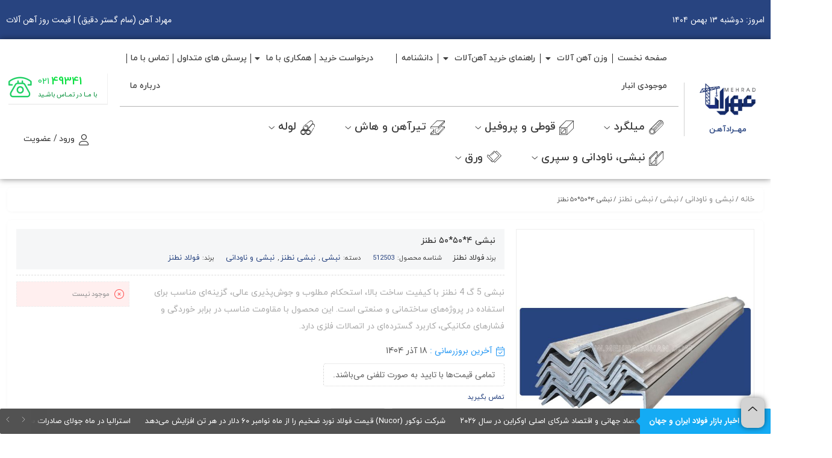

--- FILE ---
content_type: text/html; charset=UTF-8
request_url: https://mehradahan.com/product/%D9%86%D8%A8%D8%B4%DB%8C-45050-%D9%86%D8%B7%D9%86%D8%B2/
body_size: 52948
content:
<!DOCTYPE html>
<html dir="rtl" lang="fa-IR">
<head>
	<!--meta tag-->

	<meta charset="UTF-8"/>
	<meta http-equiv="X-UA-Compatible" content="IE=edge">
	<meta name="viewport" content="width=device-width, initial-scale=1.0">
	<link rel="profile" href="http://gmpg.org/xfn/11"/>
	<link rel="pingback" href="https://mehradahan.com/xmlrpc.php"/>

	
<link rel="manifest" crossorigin="use-credentials" href="https://mehradahan.com/manifest.webmanifest?name=نبشی ۴*۵۰*۵۰ نطنز&short_name=نبشی ...&description=نبشی 5 گ 4 نطنز با کیفیت ساخت بالا، استح�...&start_url=/product/%D9%86%D8%A8%D8%B4%DB%8C-45050-%D9%86%D8%B7%D9%86%D8%B2/">
<meta name="theme-color" content="#FFFFFF">
<meta name="mobile-web-app-capable" content="yes">
<meta name="application-name" content="نبشی ۴*۵۰*۵۰ نطنز">
<meta name="apple-mobile-web-app-capable" content="yes">
<meta name="apple-touch-fullscreen" content="yes">
<meta name="apple-mobile-web-app-title" content="نبشی ...">
<meta name="apple-mobile-web-app-status-bar-style" content="default">
<link rel="apple-touch-icon" href="https://mehradahan.com/wp-content/uploads/2023/05/mehrad-logo-01-moraba-192x192.png">
<link rel="apple-touch-startup-image" media="(device-width: 430px) and (device-height: 932px) and (-webkit-device-pixel-ratio: 3)" href="https://mehradahan.com/wp-content/uploads/daftplug-instantify/img-pwa-apple-launch-1290x2796.png"><link rel="apple-touch-startup-image" media="(device-width: 393px) and (device-height: 852px) and (-webkit-device-pixel-ratio: 3)" href="https://mehradahan.com/wp-content/uploads/daftplug-instantify/img-pwa-apple-launch-1179x2256.png"><link rel="apple-touch-startup-image" media="(device-width: 428px) and (device-height: 926px) and (-webkit-device-pixel-ratio: 3)" href="https://mehradahan.com/wp-content/uploads/daftplug-instantify/img-pwa-apple-launch-1284x2778.png"><link rel="apple-touch-startup-image" media="(device-width: 390px) and (device-height: 844px) and (-webkit-device-pixel-ratio: 3)" href="https://mehradahan.com/wp-content/uploads/daftplug-instantify/img-pwa-apple-launch-1170x2532.png"><link rel="apple-touch-startup-image" media="(device-width: 375px) and (device-height: 812px) and (-webkit-device-pixel-ratio: 3)" href="https://mehradahan.com/wp-content/uploads/daftplug-instantify/img-pwa-apple-launch-1125x2436.png"><link rel="apple-touch-startup-image" media="(device-width: 414px) and (device-height: 896px) and (-webkit-device-pixel-ratio: 3)" href="https://mehradahan.com/wp-content/uploads/daftplug-instantify/img-pwa-apple-launch-1242x2688.png"><link rel="apple-touch-startup-image" media="(device-width: 414px) and (device-height: 896px) and (-webkit-device-pixel-ratio: 2)" href="https://mehradahan.com/wp-content/uploads/daftplug-instantify/img-pwa-apple-launch-828x1792.png"><link rel="apple-touch-startup-image" media="(device-width: 414px) and (device-height: 736px) and (-webkit-device-pixel-ratio: 3)" href="https://mehradahan.com/wp-content/uploads/daftplug-instantify/img-pwa-apple-launch-1242x2208.png"><link rel="apple-touch-startup-image" media="(device-width: 375px) and (device-height: 667px) and (-webkit-device-pixel-ratio: 2)" href="https://mehradahan.com/wp-content/uploads/daftplug-instantify/img-pwa-apple-launch-750x1334.png"><link rel="apple-touch-startup-image" media="(device-width: 320px) and (device-height: 568px) and (-webkit-device-pixel-ratio: 2)" href="https://mehradahan.com/wp-content/uploads/daftplug-instantify/img-pwa-apple-launch-640x1136.png"><link rel="apple-touch-startup-image" media="(device-width: 1024px) and (device-height: 1366px) and (-webkit-device-pixel-ratio: 2)" href="https://mehradahan.com/wp-content/uploads/daftplug-instantify/img-pwa-apple-launch-2048x2732.png"><link rel="apple-touch-startup-image" media="(device-width: 834px) and (device-height: 1194px) and (-webkit-device-pixel-ratio: 2)" href="https://mehradahan.com/wp-content/uploads/daftplug-instantify/img-pwa-apple-launch-1668x2388.png"><link rel="apple-touch-startup-image" media="(device-width: 820px) and (device-height: 1180px) and (-webkit-device-pixel-ratio: 2)" href="https://mehradahan.com/wp-content/uploads/daftplug-instantify/img-pwa-apple-launch-1640x2360.png"><link rel="apple-touch-startup-image" media="(device-width: 834px) and (device-height: 1112px) and (-webkit-device-pixel-ratio: 2)" href="https://mehradahan.com/wp-content/uploads/daftplug-instantify/img-pwa-apple-launch-1668x2224.png"><link rel="apple-touch-startup-image" media="(device-width: 810px) and (device-height: 1080px) and (-webkit-device-pixel-ratio: 2)" href="https://mehradahan.com/wp-content/uploads/daftplug-instantify/img-pwa-apple-launch-1620x2160.png"><link rel="apple-touch-startup-image" media="(device-width: 768px) and (device-height: 1024px) and (-webkit-device-pixel-ratio: 2)" href="https://mehradahan.com/wp-content/uploads/daftplug-instantify/img-pwa-apple-launch-1536x2048.png"><script type="application/javascript">var mweb_ajax_url = "https://mehradahan.com/wp-admin/admin-ajax.php"</script><meta name='robots' content='index, follow, max-image-preview:large, max-snippet:-1, max-video-preview:-1' />
<!--[if lt IE 9]><script src="https://html5shim.googlecode.com/svn/trunk/html5.js"></script><![endif]-->
	<!-- This site is optimized with the Yoast SEO plugin v26.8 - https://yoast.com/product/yoast-seo-wordpress/ -->
	<title>نبشی 4*50*50 نطنز - مهراد آهن (سام گستر دقیق) | قیمت روز آهن آلات</title>
	<meta name="description" content="قیمت روز نبشی 4*50*50 نطنز | خرید نبشی 5 گ 4 فولاد نطنز | نبشی 5 گ 4 | برای دریافت مشاوره رایگان در خصوص خرید نبشی 5 با مهراد آهن در تماس باشید." />
	<link rel="canonical" href="https://mehradahan.com/product/نبشی-45050-نطنز/" />
	<meta property="og:locale" content="fa_IR" />
	<meta property="og:type" content="article" />
	<meta property="og:title" content="نبشی 4*50*50 نطنز - مهراد آهن (سام گستر دقیق) | قیمت روز آهن آلات" />
	<meta property="og:description" content="قیمت روز نبشی 4*50*50 نطنز | خرید نبشی 5 گ 4 فولاد نطنز | نبشی 5 گ 4 | برای دریافت مشاوره رایگان در خصوص خرید نبشی 5 با مهراد آهن در تماس باشید." />
	<meta property="og:url" content="https://mehradahan.com/product/نبشی-45050-نطنز/" />
	<meta property="og:site_name" content="مهراد آهن (سام گستر دقیق) | قیمت روز آهن آلات" />
	<meta property="article:modified_time" content="2025-12-09T11:49:41+00:00" />
	<meta property="og:image" content="https://mehradahan.com/wp-content/uploads/2023/05/محصولات-انواع-نبشی.jpg" />
	<meta property="og:image:width" content="1000" />
	<meta property="og:image:height" content="1000" />
	<meta property="og:image:type" content="image/jpeg" />
	<meta name="twitter:card" content="summary_large_image" />
	<meta name="twitter:label1" content="زمان تقریبی برای خواندن" />
	<meta name="twitter:data1" content="3 دقیقه" />
	<script type="application/ld+json" class="yoast-schema-graph">{"@context":"https://schema.org","@graph":[{"@type":"WebPage","@id":"https://mehradahan.com/product/%d9%86%d8%a8%d8%b4%db%8c-45050-%d9%86%d8%b7%d9%86%d8%b2/","url":"https://mehradahan.com/product/%d9%86%d8%a8%d8%b4%db%8c-45050-%d9%86%d8%b7%d9%86%d8%b2/","name":"نبشی 4*50*50 نطنز - مهراد آهن (سام گستر دقیق) | قیمت روز آهن آلات","isPartOf":{"@id":"https://mehradahan.com/#website"},"primaryImageOfPage":{"@id":"https://mehradahan.com/product/%d9%86%d8%a8%d8%b4%db%8c-45050-%d9%86%d8%b7%d9%86%d8%b2/#primaryimage"},"image":{"@id":"https://mehradahan.com/product/%d9%86%d8%a8%d8%b4%db%8c-45050-%d9%86%d8%b7%d9%86%d8%b2/#primaryimage"},"thumbnailUrl":"https://mehradahan.com/wp-content/uploads/2023/05/محصولات-انواع-نبشی.jpg","datePublished":"2023-12-11T12:26:56+00:00","dateModified":"2025-12-09T11:49:41+00:00","description":"قیمت روز نبشی 4*50*50 نطنز | خرید نبشی 5 گ 4 فولاد نطنز | نبشی 5 گ 4 | برای دریافت مشاوره رایگان در خصوص خرید نبشی 5 با مهراد آهن در تماس باشید.","breadcrumb":{"@id":"https://mehradahan.com/product/%d9%86%d8%a8%d8%b4%db%8c-45050-%d9%86%d8%b7%d9%86%d8%b2/#breadcrumb"},"inLanguage":"fa-IR","potentialAction":[{"@type":"ReadAction","target":["https://mehradahan.com/product/%d9%86%d8%a8%d8%b4%db%8c-45050-%d9%86%d8%b7%d9%86%d8%b2/"]}]},{"@type":"ImageObject","inLanguage":"fa-IR","@id":"https://mehradahan.com/product/%d9%86%d8%a8%d8%b4%db%8c-45050-%d9%86%d8%b7%d9%86%d8%b2/#primaryimage","url":"https://mehradahan.com/wp-content/uploads/2023/05/محصولات-انواع-نبشی.jpg","contentUrl":"https://mehradahan.com/wp-content/uploads/2023/05/محصولات-انواع-نبشی.jpg","width":1000,"height":1000,"caption":"محصولات انواع نبشی | قیمت روز آهن آلات | مهراد آهن"},{"@type":"BreadcrumbList","@id":"https://mehradahan.com/product/%d9%86%d8%a8%d8%b4%db%8c-45050-%d9%86%d8%b7%d9%86%d8%b2/#breadcrumb","itemListElement":[{"@type":"ListItem","position":1,"name":"خانه","item":"https://mehradahan.com/"},{"@type":"ListItem","position":2,"name":"فروشگاه","item":"https://mehradahan.com/shop/"},{"@type":"ListItem","position":3,"name":"نبشی ۴*۵۰*۵۰ نطنز"}]},{"@type":"WebSite","@id":"https://mehradahan.com/#website","url":"https://mehradahan.com/","name":"مهراد آهن (سام گستر دقیق) | قیمت روز آهن آلات","description":"قیمت روز آهن آلات | تامین انواع آهن آلات صنعتی و ساختمانی","potentialAction":[{"@type":"SearchAction","target":{"@type":"EntryPoint","urlTemplate":"https://mehradahan.com/?s={search_term_string}"},"query-input":{"@type":"PropertyValueSpecification","valueRequired":true,"valueName":"search_term_string"}}],"inLanguage":"fa-IR"}]}</script>
	<!-- / Yoast SEO plugin. -->


<link rel="alternate" type="application/rss+xml" title="مهراد آهن (سام گستر دقیق) | قیمت روز آهن آلات &raquo; خوراک" href="https://mehradahan.com/feed/" />
<link rel="alternate" type="application/rss+xml" title="مهراد آهن (سام گستر دقیق) | قیمت روز آهن آلات &raquo; خوراک دیدگاه‌ها" href="https://mehradahan.com/comments/feed/" />
<link rel="alternate" type="application/rss+xml" title="مهراد آهن (سام گستر دقیق) | قیمت روز آهن آلات &raquo; نبشی ۴*۵۰*۵۰ نطنز خوراک دیدگاه‌ها" href="https://mehradahan.com/product/%d9%86%d8%a8%d8%b4%db%8c-45050-%d9%86%d8%b7%d9%86%d8%b2/feed/" />
<link rel="icon" type="image/png" href="https://mehradahan.com/wp-content/uploads/2022/12/LOGO512.png" /><link rel="apple-touch-icon" href="https://mehradahan.com/wp-content/uploads/2022/12/LOGO512.png" /><meta name="msapplication-TileColor" content="#ffffff"><meta name="msapplication-TileImage" content="https://mehradahan.com/wp-content/uploads/2022/12/LOGO512.png" /><link rel="alternate" title="oEmbed (JSON)" type="application/json+oembed" href="https://mehradahan.com/wp-json/oembed/1.0/embed?url=https%3A%2F%2Fmehradahan.com%2Fproduct%2F%25d9%2586%25d8%25a8%25d8%25b4%25db%258c-45050-%25d9%2586%25d8%25b7%25d9%2586%25d8%25b2%2F" />
<link rel="alternate" title="oEmbed (XML)" type="text/xml+oembed" href="https://mehradahan.com/wp-json/oembed/1.0/embed?url=https%3A%2F%2Fmehradahan.com%2Fproduct%2F%25d9%2586%25d8%25a8%25d8%25b4%25db%258c-45050-%25d9%2586%25d8%25b7%25d9%2586%25d8%25b2%2F&#038;format=xml" />
<style id='wp-img-auto-sizes-contain-inline-css' type='text/css'>
img:is([sizes=auto i],[sizes^="auto," i]){contain-intrinsic-size:3000px 1500px}
/*# sourceURL=wp-img-auto-sizes-contain-inline-css */
</style>

<link rel='stylesheet' id='xpro-elementor-addons-widgets-css' href='https://mehradahan.com/wp-content/plugins/xpro-elementor-addons-pro/xpro-elementor-addons/assets/css/xpro-widgets.css?ver=1.4.4.1' type='text/css' media='all' />
<link rel='stylesheet' id='xpro-elementor-addons-responsive-css' href='https://mehradahan.com/wp-content/plugins/xpro-elementor-addons-pro/xpro-elementor-addons/assets/css/xpro-responsive.css?ver=1.4.4.1' type='text/css' media='all' />
<link rel='stylesheet' id='xpro-icons-css' href='https://mehradahan.com/wp-content/plugins/xpro-elementor-addons-pro/xpro-elementor-addons/assets/css/xpro-icons.min.css?ver=1.0.0' type='text/css' media='all' />
<link rel='stylesheet' id='xpro-elementor-addons-woo-css' href='https://mehradahan.com/wp-content/plugins/xpro-elementor-addons-pro/xpro-elementor-addons/assets/css/xpro-woo-widgets.css?ver=1.4.4.1' type='text/css' media='all' />
<link rel='stylesheet' id='xpro-elementor-addons-pro-widgets-css' href='https://mehradahan.com/wp-content/plugins/xpro-elementor-addons-pro/assets/css/xpro-widgets.css?ver=1.4.4.1' type='text/css' media='all' />
<link rel='stylesheet' id='xpro-elementor-addons-pro-responsive-css' href='https://mehradahan.com/wp-content/plugins/xpro-elementor-addons-pro/assets/css/xpro-responsive.css?ver=1.4.4.1' type='text/css' media='all' />
<link rel='stylesheet' id='xpro-elementor-addons-pro-woo-css' href='https://mehradahan.com/wp-content/plugins/xpro-elementor-addons-pro/assets/css/xpro-woo-widgets.css?ver=1.4.4.1' type='text/css' media='all' />
<link rel='stylesheet' id='bdt-uikit-css' href='https://mehradahan.com/wp-content/plugins/bdthemes-element-pack/assets/css/bdt-uikit.rtl.css?ver=3.21.7' type='text/css' media='all' />
<link rel='stylesheet' id='ep-helper-css' href='https://mehradahan.com/wp-content/plugins/bdthemes-element-pack/assets/css/ep-helper.rtl.css?ver=7.15.8' type='text/css' media='all' />
<style id='wp-emoji-styles-inline-css' type='text/css'>

	img.wp-smiley, img.emoji {
		display: inline !important;
		border: none !important;
		box-shadow: none !important;
		height: 1em !important;
		width: 1em !important;
		margin: 0 0.07em !important;
		vertical-align: -0.1em !important;
		background: none !important;
		padding: 0 !important;
	}
/*# sourceURL=wp-emoji-styles-inline-css */
</style>
<link rel='stylesheet' id='wp-block-library-rtl-css' href='https://mehradahan.com/wp-includes/css/dist/block-library/style-rtl.min.css?ver=6.9' type='text/css' media='all' />
<link rel='stylesheet' id='wc-blocks-style-rtl-css' href='https://mehradahan.com/wp-content/plugins/woocommerce/assets/client/blocks/wc-blocks-rtl.css?ver=wc-10.4.3' type='text/css' media='all' />
<style id='global-styles-inline-css' type='text/css'>
:root{--wp--preset--aspect-ratio--square: 1;--wp--preset--aspect-ratio--4-3: 4/3;--wp--preset--aspect-ratio--3-4: 3/4;--wp--preset--aspect-ratio--3-2: 3/2;--wp--preset--aspect-ratio--2-3: 2/3;--wp--preset--aspect-ratio--16-9: 16/9;--wp--preset--aspect-ratio--9-16: 9/16;--wp--preset--color--black: #000000;--wp--preset--color--cyan-bluish-gray: #abb8c3;--wp--preset--color--white: #ffffff;--wp--preset--color--pale-pink: #f78da7;--wp--preset--color--vivid-red: #cf2e2e;--wp--preset--color--luminous-vivid-orange: #ff6900;--wp--preset--color--luminous-vivid-amber: #fcb900;--wp--preset--color--light-green-cyan: #7bdcb5;--wp--preset--color--vivid-green-cyan: #00d084;--wp--preset--color--pale-cyan-blue: #8ed1fc;--wp--preset--color--vivid-cyan-blue: #0693e3;--wp--preset--color--vivid-purple: #9b51e0;--wp--preset--gradient--vivid-cyan-blue-to-vivid-purple: linear-gradient(135deg,rgb(6,147,227) 0%,rgb(155,81,224) 100%);--wp--preset--gradient--light-green-cyan-to-vivid-green-cyan: linear-gradient(135deg,rgb(122,220,180) 0%,rgb(0,208,130) 100%);--wp--preset--gradient--luminous-vivid-amber-to-luminous-vivid-orange: linear-gradient(135deg,rgb(252,185,0) 0%,rgb(255,105,0) 100%);--wp--preset--gradient--luminous-vivid-orange-to-vivid-red: linear-gradient(135deg,rgb(255,105,0) 0%,rgb(207,46,46) 100%);--wp--preset--gradient--very-light-gray-to-cyan-bluish-gray: linear-gradient(135deg,rgb(238,238,238) 0%,rgb(169,184,195) 100%);--wp--preset--gradient--cool-to-warm-spectrum: linear-gradient(135deg,rgb(74,234,220) 0%,rgb(151,120,209) 20%,rgb(207,42,186) 40%,rgb(238,44,130) 60%,rgb(251,105,98) 80%,rgb(254,248,76) 100%);--wp--preset--gradient--blush-light-purple: linear-gradient(135deg,rgb(255,206,236) 0%,rgb(152,150,240) 100%);--wp--preset--gradient--blush-bordeaux: linear-gradient(135deg,rgb(254,205,165) 0%,rgb(254,45,45) 50%,rgb(107,0,62) 100%);--wp--preset--gradient--luminous-dusk: linear-gradient(135deg,rgb(255,203,112) 0%,rgb(199,81,192) 50%,rgb(65,88,208) 100%);--wp--preset--gradient--pale-ocean: linear-gradient(135deg,rgb(255,245,203) 0%,rgb(182,227,212) 50%,rgb(51,167,181) 100%);--wp--preset--gradient--electric-grass: linear-gradient(135deg,rgb(202,248,128) 0%,rgb(113,206,126) 100%);--wp--preset--gradient--midnight: linear-gradient(135deg,rgb(2,3,129) 0%,rgb(40,116,252) 100%);--wp--preset--font-size--small: 13px;--wp--preset--font-size--medium: 20px;--wp--preset--font-size--large: 36px;--wp--preset--font-size--x-large: 42px;--wp--preset--spacing--20: 0.44rem;--wp--preset--spacing--30: 0.67rem;--wp--preset--spacing--40: 1rem;--wp--preset--spacing--50: 1.5rem;--wp--preset--spacing--60: 2.25rem;--wp--preset--spacing--70: 3.38rem;--wp--preset--spacing--80: 5.06rem;--wp--preset--shadow--natural: 6px 6px 9px rgba(0, 0, 0, 0.2);--wp--preset--shadow--deep: 12px 12px 50px rgba(0, 0, 0, 0.4);--wp--preset--shadow--sharp: 6px 6px 0px rgba(0, 0, 0, 0.2);--wp--preset--shadow--outlined: 6px 6px 0px -3px rgb(255, 255, 255), 6px 6px rgb(0, 0, 0);--wp--preset--shadow--crisp: 6px 6px 0px rgb(0, 0, 0);}:where(.is-layout-flex){gap: 0.5em;}:where(.is-layout-grid){gap: 0.5em;}body .is-layout-flex{display: flex;}.is-layout-flex{flex-wrap: wrap;align-items: center;}.is-layout-flex > :is(*, div){margin: 0;}body .is-layout-grid{display: grid;}.is-layout-grid > :is(*, div){margin: 0;}:where(.wp-block-columns.is-layout-flex){gap: 2em;}:where(.wp-block-columns.is-layout-grid){gap: 2em;}:where(.wp-block-post-template.is-layout-flex){gap: 1.25em;}:where(.wp-block-post-template.is-layout-grid){gap: 1.25em;}.has-black-color{color: var(--wp--preset--color--black) !important;}.has-cyan-bluish-gray-color{color: var(--wp--preset--color--cyan-bluish-gray) !important;}.has-white-color{color: var(--wp--preset--color--white) !important;}.has-pale-pink-color{color: var(--wp--preset--color--pale-pink) !important;}.has-vivid-red-color{color: var(--wp--preset--color--vivid-red) !important;}.has-luminous-vivid-orange-color{color: var(--wp--preset--color--luminous-vivid-orange) !important;}.has-luminous-vivid-amber-color{color: var(--wp--preset--color--luminous-vivid-amber) !important;}.has-light-green-cyan-color{color: var(--wp--preset--color--light-green-cyan) !important;}.has-vivid-green-cyan-color{color: var(--wp--preset--color--vivid-green-cyan) !important;}.has-pale-cyan-blue-color{color: var(--wp--preset--color--pale-cyan-blue) !important;}.has-vivid-cyan-blue-color{color: var(--wp--preset--color--vivid-cyan-blue) !important;}.has-vivid-purple-color{color: var(--wp--preset--color--vivid-purple) !important;}.has-black-background-color{background-color: var(--wp--preset--color--black) !important;}.has-cyan-bluish-gray-background-color{background-color: var(--wp--preset--color--cyan-bluish-gray) !important;}.has-white-background-color{background-color: var(--wp--preset--color--white) !important;}.has-pale-pink-background-color{background-color: var(--wp--preset--color--pale-pink) !important;}.has-vivid-red-background-color{background-color: var(--wp--preset--color--vivid-red) !important;}.has-luminous-vivid-orange-background-color{background-color: var(--wp--preset--color--luminous-vivid-orange) !important;}.has-luminous-vivid-amber-background-color{background-color: var(--wp--preset--color--luminous-vivid-amber) !important;}.has-light-green-cyan-background-color{background-color: var(--wp--preset--color--light-green-cyan) !important;}.has-vivid-green-cyan-background-color{background-color: var(--wp--preset--color--vivid-green-cyan) !important;}.has-pale-cyan-blue-background-color{background-color: var(--wp--preset--color--pale-cyan-blue) !important;}.has-vivid-cyan-blue-background-color{background-color: var(--wp--preset--color--vivid-cyan-blue) !important;}.has-vivid-purple-background-color{background-color: var(--wp--preset--color--vivid-purple) !important;}.has-black-border-color{border-color: var(--wp--preset--color--black) !important;}.has-cyan-bluish-gray-border-color{border-color: var(--wp--preset--color--cyan-bluish-gray) !important;}.has-white-border-color{border-color: var(--wp--preset--color--white) !important;}.has-pale-pink-border-color{border-color: var(--wp--preset--color--pale-pink) !important;}.has-vivid-red-border-color{border-color: var(--wp--preset--color--vivid-red) !important;}.has-luminous-vivid-orange-border-color{border-color: var(--wp--preset--color--luminous-vivid-orange) !important;}.has-luminous-vivid-amber-border-color{border-color: var(--wp--preset--color--luminous-vivid-amber) !important;}.has-light-green-cyan-border-color{border-color: var(--wp--preset--color--light-green-cyan) !important;}.has-vivid-green-cyan-border-color{border-color: var(--wp--preset--color--vivid-green-cyan) !important;}.has-pale-cyan-blue-border-color{border-color: var(--wp--preset--color--pale-cyan-blue) !important;}.has-vivid-cyan-blue-border-color{border-color: var(--wp--preset--color--vivid-cyan-blue) !important;}.has-vivid-purple-border-color{border-color: var(--wp--preset--color--vivid-purple) !important;}.has-vivid-cyan-blue-to-vivid-purple-gradient-background{background: var(--wp--preset--gradient--vivid-cyan-blue-to-vivid-purple) !important;}.has-light-green-cyan-to-vivid-green-cyan-gradient-background{background: var(--wp--preset--gradient--light-green-cyan-to-vivid-green-cyan) !important;}.has-luminous-vivid-amber-to-luminous-vivid-orange-gradient-background{background: var(--wp--preset--gradient--luminous-vivid-amber-to-luminous-vivid-orange) !important;}.has-luminous-vivid-orange-to-vivid-red-gradient-background{background: var(--wp--preset--gradient--luminous-vivid-orange-to-vivid-red) !important;}.has-very-light-gray-to-cyan-bluish-gray-gradient-background{background: var(--wp--preset--gradient--very-light-gray-to-cyan-bluish-gray) !important;}.has-cool-to-warm-spectrum-gradient-background{background: var(--wp--preset--gradient--cool-to-warm-spectrum) !important;}.has-blush-light-purple-gradient-background{background: var(--wp--preset--gradient--blush-light-purple) !important;}.has-blush-bordeaux-gradient-background{background: var(--wp--preset--gradient--blush-bordeaux) !important;}.has-luminous-dusk-gradient-background{background: var(--wp--preset--gradient--luminous-dusk) !important;}.has-pale-ocean-gradient-background{background: var(--wp--preset--gradient--pale-ocean) !important;}.has-electric-grass-gradient-background{background: var(--wp--preset--gradient--electric-grass) !important;}.has-midnight-gradient-background{background: var(--wp--preset--gradient--midnight) !important;}.has-small-font-size{font-size: var(--wp--preset--font-size--small) !important;}.has-medium-font-size{font-size: var(--wp--preset--font-size--medium) !important;}.has-large-font-size{font-size: var(--wp--preset--font-size--large) !important;}.has-x-large-font-size{font-size: var(--wp--preset--font-size--x-large) !important;}
/*# sourceURL=global-styles-inline-css */
</style>

<style id='classic-theme-styles-inline-css' type='text/css'>
/*! This file is auto-generated */
.wp-block-button__link{color:#fff;background-color:#32373c;border-radius:9999px;box-shadow:none;text-decoration:none;padding:calc(.667em + 2px) calc(1.333em + 2px);font-size:1.125em}.wp-block-file__button{background:#32373c;color:#fff;text-decoration:none}
/*# sourceURL=/wp-includes/css/classic-themes.min.css */
</style>
<link rel='stylesheet' id='daftplug-instantify-pwa-offlinenotification-css' href='https://mehradahan.com/wp-content/plugins/daftplug-instantify/pwa/public/assets/css/style-offlinenotification.css?ver=7.6.1' type='text/css' media='all' />
<link rel='stylesheet' id='daftplug-instantify-pwa-public-css' href='https://mehradahan.com/wp-content/plugins/daftplug-instantify/pwa/public/assets/css/style-pwa.min.css?ver=7.6.1' type='text/css' media='all' />
<link rel='stylesheet' id='daftplug-instantify-public-css' href='https://mehradahan.com/wp-content/plugins/daftplug-instantify/public/assets/css/style-public.min.css?ver=7.6.1' type='text/css' media='all' />
<style id='woocommerce-inline-inline-css' type='text/css'>
.woocommerce form .form-row .required { visibility: visible; }
/*# sourceURL=woocommerce-inline-inline-css */
</style>
<link rel='stylesheet' id='xpro-elementor-addons-pro-css' href='https://mehradahan.com/wp-content/plugins/xpro-elementor-addons-pro/xpro-theme-builder/assets/css/xpro-theme-builder.css?ver=1.2.8.1' type='text/css' media='all' />
<link rel='stylesheet' id='elementor-icons-css' href='https://mehradahan.com/wp-content/plugins/elementor/assets/lib/eicons/css/elementor-icons.min.css?ver=5.30.0' type='text/css' media='all' />
<link rel='stylesheet' id='elementor-frontend-css' href='https://mehradahan.com/wp-content/uploads/elementor/css/custom-frontend-lite-rtl.min.css?ver=1766297530' type='text/css' media='all' />
<link rel='stylesheet' id='swiper-css' href='https://mehradahan.com/wp-content/plugins/elementor/assets/lib/swiper/v8/css/swiper.min.css?ver=8.4.5' type='text/css' media='all' />
<link rel='stylesheet' id='elementor-post-88-css' href='https://mehradahan.com/wp-content/uploads/elementor/css/post-88.css?ver=1766297530' type='text/css' media='all' />
<link rel='stylesheet' id='elementor-pro-css' href='https://mehradahan.com/wp-content/uploads/elementor/css/custom-pro-frontend-lite-rtl.min.css?ver=1766297530' type='text/css' media='all' />
<link rel='stylesheet' id='elementor-pro-custom-rtl-css' href='https://mehradahan.com/wp-content/plugins/elementor-pro/assets/css/frontend-custom-rtl.css' type='text/css' media='all' />
<link rel='stylesheet' id='xpro-elementor-widgetarea-editor-css' href='https://mehradahan.com/wp-content/plugins/xpro-elementor-addons-pro/xpro-elementor-addons/inc/controls/assets/css/widgetarea-editor.css?ver=1.4.4.1' type='text/css' media='all' />
<link rel='stylesheet' id='font-awesome-5-all-css' href='https://mehradahan.com/wp-content/plugins/elementor/assets/lib/font-awesome/css/all.min.css?ver=3.23.3' type='text/css' media='all' />
<link rel='stylesheet' id='font-awesome-4-shim-css' href='https://mehradahan.com/wp-content/plugins/elementor/assets/lib/font-awesome/css/v4-shims.min.css?ver=3.23.3' type='text/css' media='all' />
<link rel='stylesheet' id='elementor-global-css' href='https://mehradahan.com/wp-content/uploads/elementor/css/global.css?ver=1766297536' type='text/css' media='all' />
<link rel='stylesheet' id='brands-styles-css' href='https://mehradahan.com/wp-content/plugins/woocommerce/assets/css/brands.css?ver=10.4.3' type='text/css' media='all' />
<link rel='stylesheet' id='plugins-theme-css' href='https://mehradahan.com/wp-content/themes/MehradAhan/assets/css/plugins-theme.css?ver=6.9' type='text/css' media='all' />
<link rel='stylesheet' id='woocommerce-css' href='https://mehradahan.com/wp-content/themes/MehradAhan/assets/css/woocommerce.css?ver=6.9' type='text/css' media='all' />
<link rel='stylesheet' id='mweb-style-css' href='https://mehradahan.com/wp-content/themes/MehradAhan/style.css?ver=6.9' type='text/css' media='all' />
<style id='mweb-style-inline-css' type='text/css'>
@font-face{font-family:"IRANYekan";font-style:normal;font-weight:500;font-display:block;src:url("https://mehradahan.com/wp-content/themes/MehradAhan/assets/fonts/IRYekan-medium.eot");src:url("https://mehradahan.com/wp-content/themes/MehradAhan/assets/fonts/IRYekan-medium.eot?#iefix") format("embedded-opentype"), url("https://mehradahan.com/wp-content/themes/MehradAhan/assets/fonts/IRYekan-medium.woff") format("woff"), url("https://mehradahan.com/wp-content/themes/MehradAhan/assets/fonts/IRYekan-medium.ttf") format("truetype")}@font-face{font-family:"IRANYekan";font-style:normal;font-weight:normal;font-display:block;src:url("https://mehradahan.com/wp-content/themes/MehradAhan/assets/fonts/IRYekan-regular.eot");src:url("https://mehradahan.com/wp-content/themes/MehradAhan/assets/fonts/IRYekan-regular.eot?#iefix") format("embedded-opentype"), url("https://mehradahan.com/wp-content/themes/MehradAhan/assets/fonts/IRYekan-regular.woff") format("woff"), url("https://mehradahan.com/wp-content/themes/MehradAhan/assets/fonts/IRYekan-regular.ttf") format("truetype")}@font-face{font-family:"IRANYekannum";font-style:normal;font-weight:500;font-display:block;src:url("https://mehradahan.com/wp-content/themes/MehradAhan/assets/fonts/IRYekan-medium-fanum.eot");src:url("https://mehradahan.com/wp-content/themes/MehradAhan/assets/fonts/IRYekan-medium-fanum.eot?#iefix") format("embedded-opentype"), url("https://mehradahan.com/wp-content/themes/MehradAhan/assets/fonts/IRYekan-medium-fanum.woff") format("woff"), url("https://mehradahan.com/wp-content/themes/MehradAhan/assets/fonts/IRYekan-medium-fanum.ttf") format("truetype")}@font-face{font-family:"IRANYekannum";font-style:normal;font-weight:normal;font-display:block;src:url("https://mehradahan.com/wp-content/themes/MehradAhan/assets/fonts/IRYekan-regular-fanum.eot");src:url("https://mehradahan.com/wp-content/themes/MehradAhan/assets/fonts/IRYekan-regular-fanum.eot?#iefix") format("embedded-opentype"), url("https://mehradahan.com/wp-content/themes/MehradAhan/assets/fonts/IRYekan-regular-fanum.woff") format("woff"), url("https://mehradahan.com/wp-content/themes/MehradAhan/assets/fonts/IRYekan-regular-fanum.ttf") format("truetype")}@font-face{font-family:"Font Awesome 6";font-style:normal;font-weight:300;font-display:swap;src:url("https://mehradahan.com/wp-content/themes/MehradAhan/assets/fonts/fa-light-300.woff2") format("woff2"), url("https://mehradahan.com/wp-content/themes/MehradAhan/assets/fonts/fa-light-300.ttf") format("truetype")}@font-face{font-family:"Font Awesome 6 Brands";font-style:normal;font-weight:400;font-display:swap;src:url("https://mehradahan.com/wp-content/themes/MehradAhan/assets/fonts/fa-brands-400.woff2") format("woff2"), url("https://mehradahan.com/wp-content/themes/MehradAhan/assets/fonts/fa-brands-400.ttf") format("truetype")}@media (min-width:1200px){.container{max-width:1320px}header .my_sticky #navigation{max-width:1320px}}:root{--maincolor:#284480;--secoundcolor:#2b303e;--bgcolor:#ffffff;--headcartcolor:#69b738;--mainfont:IRANYekan;--mainfontnum:IRANYekannum}.header_offer{}.single_product_head{padding:0px 15px 10px;background-color:#f5f6f7}.woocommerce .entry-summary .product_meta{padding:0}.item .item-area{box-shadow:0 0px 2px 0px rgba(0, 0, 0, 0.1)}.mweb-main-menu ul>li.level-0>a{font-size:12px;font-weight:500;color:#333}.mweb-main-menu ul>li.level-0{line-height:49px}.entry-content>p, .entry_content_inner>p{font-size:15px;line-height:30px}.entry-content>h2, .entry_content_inner>h2{font-size:18px;font-weight:500;color:;line-height:30px}.entry-content>h3, .entry_content_inner>h3{font-size:16px;font-weight:500;color:;line-height:30px}#header{margin:0 auto}
/*# sourceURL=mweb-style-inline-css */
</style>
<link rel='stylesheet' id='jquery-uicss-css' href='https://mehradahan.com/wp-content/themes/MehradAhan/assets/css/jquery-ui.css?ver=1.12.1' type='text/css' media='all' />
<link rel='stylesheet' id='elementor-post-89-css' href='https://mehradahan.com/wp-content/uploads/elementor/css/post-89.css?ver=1766297536' type='text/css' media='all' />
<link rel='stylesheet' id='elementor-post-610-css' href='https://mehradahan.com/wp-content/uploads/elementor/css/post-610.css?ver=1766297536' type='text/css' media='all' />
<link rel='stylesheet' id='elementor-post-15186-css' href='https://mehradahan.com/wp-content/uploads/elementor/css/post-15186.css?ver=1766297536' type='text/css' media='all' />
<link rel='stylesheet' id='elementor-post-14834-css' href='https://mehradahan.com/wp-content/uploads/elementor/css/post-14834.css?ver=1766297536' type='text/css' media='all' />
<link rel='stylesheet' id='elementor-post-14807-css' href='https://mehradahan.com/wp-content/uploads/elementor/css/post-14807.css?ver=1766297536' type='text/css' media='all' />
<link rel='stylesheet' id='elementor-post-10804-css' href='https://mehradahan.com/wp-content/uploads/elementor/css/post-10804.css?ver=1766297536' type='text/css' media='all' />
<link rel='stylesheet' id='elementor-post-7629-css' href='https://mehradahan.com/wp-content/uploads/elementor/css/post-7629.css?ver=1766297536' type='text/css' media='all' />
<link rel='stylesheet' id='xpro-swatch-frontend-css' href='https://mehradahan.com/wp-content/plugins/xpro-elementor-addons-pro/xpro-elementor-addons/modules/swatches/assets/css/frontend.css?ver=1.4.4.1' type='text/css' media='all' />
<link rel='stylesheet' id='wqpmb-style-css' href='https://mehradahan.com/wp-content/plugins/wc-quantity-plus-minus-button/assets/css/style.css?ver=1.0.0' type='text/css' media='all' />
<link rel='stylesheet' id='wpt-universal-pro-css' href='https://mehradahan.com/wp-content/plugins/woo-product-table-pro/assets/css/universal-pro.css?ver=6.9' type='text/css' media='all' />
<link rel='stylesheet' id='wpt-fontello-css' href='https://mehradahan.com/wp-content/plugins/woo-product-table/assets/fontello/css/wptfontelo.css?ver=6.0.2.0' type='text/css' media='all' />
<link rel='stylesheet' id='animate-css' href='https://mehradahan.com/wp-content/plugins/xpro-elementor-addons-pro/xpro-elementor-addons/assets/vendor/css/animate.min.css?ver=3.4.0' type='text/css' media='all' />
<link rel='stylesheet' id='wpt-universal-css' href='https://mehradahan.com/wp-content/plugins/woo-product-table/assets/css/universal.css?ver=6.0.2.0' type='text/css' media='all' />
<link rel='stylesheet' id='wpt-checkbox-filter-css' href='https://mehradahan.com/wp-content/plugins/woo-product-table/assets/css/elements/checkbox-filter.css?ver=6.0.2.0' type='text/css' media='all' />
<link rel='stylesheet' id='select2-css' href='https://mehradahan.com/wp-content/plugins/woocommerce/assets/css/select2.css?ver=10.4.3' type='text/css' media='all' />
<link rel='stylesheet' id='mediaelement-css' href='https://mehradahan.com/wp-includes/js/mediaelement/mediaelementplayer-legacy.min.css?ver=4.2.17' type='text/css' media='all' />
<link rel='stylesheet' id='wp-mediaelement-css' href='https://mehradahan.com/wp-includes/js/mediaelement/wp-mediaelement.min.css?ver=6.9' type='text/css' media='all' />
<link rel='stylesheet' id='eci-icon-fonts-css' href='https://mehradahan.com/wp-content/uploads/elementor_icons_files/merged-icons-font.css?ver=1630582119' type='text/css' media='all' />
<link rel='stylesheet' id='elementor-icons-shared-0-css' href='https://mehradahan.com/wp-content/plugins/elementor/assets/lib/font-awesome/css/fontawesome.min.css?ver=5.15.3' type='text/css' media='all' />
<link rel='stylesheet' id='elementor-icons-fa-solid-css' href='https://mehradahan.com/wp-content/plugins/elementor/assets/lib/font-awesome/css/solid.min.css?ver=5.15.3' type='text/css' media='all' />
<link rel='stylesheet' id='elementor-icons-fa-brands-css' href='https://mehradahan.com/wp-content/plugins/elementor/assets/lib/font-awesome/css/brands.min.css?ver=5.15.3' type='text/css' media='all' />
<link rel='stylesheet' id='elementor-icons-fa-regular-css' href='https://mehradahan.com/wp-content/plugins/elementor/assets/lib/font-awesome/css/regular.min.css?ver=5.15.3' type='text/css' media='all' />
<script type="text/template" id="tmpl-variation-template">
	<div class="woocommerce-variation-description">{{{ data.variation.variation_description }}}</div>
	<div class="woocommerce-variation-price">{{{ data.variation.price_html }}}</div>
	<div class="woocommerce-variation-availability">{{{ data.variation.availability_html }}}</div>
</script>
<script type="text/template" id="tmpl-unavailable-variation-template">
	<p role="alert">با عرض پوزش، این محصول در دسترس نیست. خواهشمندیمً ترکیب دیگری را انتخاب کنید.</p>
</script>
<script type="text/javascript" src="https://mehradahan.com/wp-includes/js/jquery/jquery.min.js?ver=3.7.1" id="jquery-core-js"></script>
<script type="text/javascript" src="https://mehradahan.com/wp-includes/js/jquery/jquery-migrate.min.js?ver=3.4.1" id="jquery-migrate-js"></script>
<script type="text/javascript" src="https://mehradahan.com/wp-content/plugins/woocommerce/assets/js/js-cookie/js.cookie.min.js?ver=2.1.4-wc.10.4.3" id="wc-js-cookie-js" data-wp-strategy="defer"></script>
<script type="text/javascript" src="https://mehradahan.com/wp-content/plugins/woocommerce/assets/js/jquery-blockui/jquery.blockUI.min.js?ver=2.7.0-wc.10.4.3" id="wc-jquery-blockui-js" data-wp-strategy="defer"></script>
<script type="text/javascript" id="wc-add-to-cart-js-extra">
/* <![CDATA[ */
var wc_add_to_cart_params = {"ajax_url":"/wp-admin/admin-ajax.php","wc_ajax_url":"/?wc-ajax=%%endpoint%%&elementor_page_id=7582","i18n_view_cart":"\u0645\u0634\u0627\u0647\u062f\u0647 \u0633\u0628\u062f \u062e\u0631\u06cc\u062f","cart_url":"https://mehradahan.com/cart/","is_cart":"","cart_redirect_after_add":"no"};
//# sourceURL=wc-add-to-cart-js-extra
/* ]]> */
</script>
<script type="text/javascript" src="https://mehradahan.com/wp-content/plugins/woocommerce/assets/js/frontend/add-to-cart.min.js?ver=10.4.3" id="wc-add-to-cart-js" defer="defer" data-wp-strategy="defer"></script>
<script type="text/javascript" id="wc-single-product-js-extra">
/* <![CDATA[ */
var wc_single_product_params = {"i18n_required_rating_text":"\u062e\u0648\u0627\u0647\u0634\u0645\u0646\u062f\u06cc\u0645 \u06cc\u06a9 \u0631\u062a\u0628\u0647 \u0631\u0627 \u0627\u0646\u062a\u062e\u0627\u0628 \u06a9\u0646\u06cc\u062f","i18n_rating_options":["1 of 5 stars","2 of 5 stars","3 of 5 stars","4 of 5 stars","5 of 5 stars"],"i18n_product_gallery_trigger_text":"\u0645\u0634\u0627\u0647\u062f\u0647 \u06af\u0627\u0644\u0631\u06cc \u062a\u0635\u0627\u0648\u06cc\u0631 \u062f\u0631 \u062d\u0627\u0644\u062a \u062a\u0645\u0627\u0645 \u0635\u0641\u062d\u0647","review_rating_required":"no","flexslider":{"rtl":true,"animation":"slide","smoothHeight":true,"directionNav":false,"controlNav":"thumbnails","slideshow":false,"animationSpeed":500,"animationLoop":false,"allowOneSlide":false},"zoom_enabled":"","zoom_options":[],"photoswipe_enabled":"","photoswipe_options":{"shareEl":false,"closeOnScroll":false,"history":false,"hideAnimationDuration":0,"showAnimationDuration":0},"flexslider_enabled":""};
//# sourceURL=wc-single-product-js-extra
/* ]]> */
</script>
<script type="text/javascript" src="https://mehradahan.com/wp-content/plugins/woocommerce/assets/js/frontend/single-product.min.js?ver=10.4.3" id="wc-single-product-js" defer="defer" data-wp-strategy="defer"></script>
<script type="text/javascript" id="woocommerce-js-extra">
/* <![CDATA[ */
var woocommerce_params = {"ajax_url":"/wp-admin/admin-ajax.php","wc_ajax_url":"/?wc-ajax=%%endpoint%%&elementor_page_id=7582","i18n_password_show":"\u0646\u0645\u0627\u06cc\u0634 \u0631\u0645\u0632\u0639\u0628\u0648\u0631","i18n_password_hide":"Hide password"};
//# sourceURL=woocommerce-js-extra
/* ]]> */
</script>
<script type="text/javascript" src="https://mehradahan.com/wp-content/plugins/woocommerce/assets/js/frontend/woocommerce.min.js?ver=10.4.3" id="woocommerce-js" defer="defer" data-wp-strategy="defer"></script>
<script type="text/javascript" src="https://mehradahan.com/wp-content/plugins/elementor/assets/lib/font-awesome/js/v4-shims.min.js?ver=3.23.3" id="font-awesome-4-shim-js"></script>
<script type="text/javascript" src="https://mehradahan.com/wp-includes/js/underscore.min.js?ver=1.13.7" id="underscore-js"></script>
<script type="text/javascript" id="wp-util-js-extra">
/* <![CDATA[ */
var _wpUtilSettings = {"ajax":{"url":"/wp-admin/admin-ajax.php"}};
//# sourceURL=wp-util-js-extra
/* ]]> */
</script>
<script type="text/javascript" src="https://mehradahan.com/wp-includes/js/wp-util.min.js?ver=6.9" id="wp-util-js"></script>
<script type="text/javascript" src="https://mehradahan.com/wp-content/plugins/woocommerce/assets/js/select2/select2.full.min.js?ver=4.0.3-wc.10.4.3" id="wc-select2-js" defer="defer" data-wp-strategy="defer"></script>
<link rel="https://api.w.org/" href="https://mehradahan.com/wp-json/" /><link rel="alternate" title="JSON" type="application/json" href="https://mehradahan.com/wp-json/wp/v2/product/7582" /><link rel="EditURI" type="application/rsd+xml" title="RSD" href="https://mehradahan.com/xmlrpc.php?rsd" />
<meta name="generator" content="WordPress 6.9" />
<meta name="generator" content="WooCommerce 10.4.3" />
<link rel='shortlink' href='https://mehradahan.com/?p=7582' />
<style type='text/css' id='wqpmb_internal_css'>.qib-button-wrapper button.qib-button{
border-width: 4px !important;
}
.qib-button-wrapper button.qib-button:hover{
}
.qib-button-wrapper .quantity input.input-text.qty.text{
}
</style><style>mark.order-date,time{unicode-bidi:embed!important}</style><!-- Analytics by WP Statistics - https://wp-statistics.com -->
	<noscript><style>.woocommerce-product-gallery{ opacity: 1 !important; }</style></noscript>
	<meta name="generator" content="Elementor 3.23.3; features: e_optimized_css_loading, additional_custom_breakpoints, e_lazyload; settings: css_print_method-external, google_font-enabled, font_display-auto">
<style type="text/css">.recentcomments a{display:inline !important;padding:0 !important;margin:0 !important;}</style><link rel="preconnect" href="//code.tidio.co">			<style>
				.e-con.e-parent:nth-of-type(n+4):not(.e-lazyloaded):not(.e-no-lazyload),
				.e-con.e-parent:nth-of-type(n+4):not(.e-lazyloaded):not(.e-no-lazyload) * {
					background-image: none !important;
				}
				@media screen and (max-height: 1024px) {
					.e-con.e-parent:nth-of-type(n+3):not(.e-lazyloaded):not(.e-no-lazyload),
					.e-con.e-parent:nth-of-type(n+3):not(.e-lazyloaded):not(.e-no-lazyload) * {
						background-image: none !important;
					}
				}
				@media screen and (max-height: 640px) {
					.e-con.e-parent:nth-of-type(n+2):not(.e-lazyloaded):not(.e-no-lazyload),
					.e-con.e-parent:nth-of-type(n+2):not(.e-lazyloaded):not(.e-no-lazyload) * {
						background-image: none !important;
					}
				}
			</style>
				<script type="text/javascript" id="serviceworker">
	    if (navigator.serviceWorker) {
	        window.addEventListener('load', function() {
	            navigator.serviceWorker.register(
	                "https:\/\/mehradahan.com\/serviceworker.sw", {scope: "\/"}
	            );
	        });
	    }
	</script>
	
<link rel='stylesheet' id='ep-news-ticker-css' href='https://mehradahan.com/wp-content/plugins/bdthemes-element-pack/assets/css/ep-news-ticker.rtl.css?ver=7.15.8' type='text/css' media='all' />
<link rel='stylesheet' id='ep-advanced-icon-box-css' href='https://mehradahan.com/wp-content/plugins/bdthemes-element-pack/assets/css/ep-advanced-icon-box.rtl.css?ver=7.15.8' type='text/css' media='all' />
</head>
<body class="rtl wp-singular product-template-default single single-product postid-7582 wp-embed-responsive wp-theme-MehradAhan theme-MehradAhan wpt_device_desktop woocommerce woocommerce-page woocommerce-no-js wpt_table_body wpt-body-Product_Table xpro-theme-builder-template mweb-body style_tabs_one elementor-default elementor-kit-88" itemscope  itemtype="https://schema.org/WebPage" >
	
	<div class="togglesidebar cart_sidebar">
	<div class="cart_sidebar_wrap">
		<div class="cart_sidebar_head">
			<div class="fal fa-times cart_sidebar_close close_sidebar" data-class="open_cart_sidebar"></div>
			<strong>سبد خرید</strong>
			<div class="cart_count">0</div>
		</div>
		<div class="widget_shopping_cart_content">
				<div class="wc-empty-mini-cart">
		<svg data-name="Layer 1" xmlns="http://www.w3.org/2000/svg" viewBox="0 0 96 96">
			<rect width="96" height="96" style="fill:none" />
			<path d="M36.29,40.52l5.27,5.35L53.34,34.26,65.13,45.87l5.27-5.35L58.69,29,70.4,17.48l-5.27-5.34L53.34,23.74,41.56,12.14l-5.27,5.34L48,29ZM78.51,72.45c-.22,0-.43,0-.64,0v-.16h-47L30.14,68H84.27L92,30.72l-22.6-3-1,7.44,14.61,2L78.17,60.54H28.81L23.19,29,37.26,31l1.1-7.42L21.8,21.17,18.5,2.61H2.33v7.5h9.89L23.34,72.63A10.41,10.41,0,1,0,35.66,82.86a10.27,10.27,0,0,0-.46-3H68.55a10.27,10.27,0,0,0-.46,3A10.42,10.42,0,1,0,78.51,72.45ZM25.24,85.78a2.92,2.92,0,1,1,2.92-2.92A2.92,2.92,0,0,1,25.24,85.78Zm53.27,0a2.92,2.92,0,1,1,2.91-2.92A2.92,2.92,0,0,1,78.51,85.78Z" />
		</svg>
		<p class="wc-empty-message">هیچ محصولی در سبدخرید نیست.</p>
		<a class="bdt-button bdt-button-primary bdt-button-small" href="https://mehradahan.com/shop/">بازگشت به فروشگاه</a>
	</div>
		</div>
	</div>
</div>
<div class="account_action">
<div class="title">حساب کاربری</div>
<div class="login_wrap">
	<form id="mweb_login" action="#0" method="post">
		<span class="username"><input id="signin_email"  name="signin_email" type="text" placeholder="نام کاربری یا شماره موبایل" required></span>
		<span class="password"><input id="signin_password" name="signin_password" type="password" placeholder="گذرواژه" required></span>
		<label><input type="checkbox" id="remember-me" name="remember-me"><span class="remember_me">مرا به خاطر بسپار</span></label>
		<p id="message"></p>
        <input type="hidden" name="action" value="ajax_login" />
		<div class="flex_row">
		<input type="submit" value="ورود به حساب کاربری">
		<a class="lost" href="https://mehradahan.com/my-account/lost-password/">فراموشی گذرواژه؟</a>
		</div>
			</form>
	<span class="seprator"><i>یا</i></span>

	<div class="create_account"><span class="button"><i class="fal fa-user-plus"></i> ساخت حساب کاربری</span></div>
</div>
<div class="register_wrap">
<i class="close_modal fal fa-times-circle"></i>

		<form id="mweb_register" action="#0" method="post">
			
			<p class="form-row" id="phone_number_field">
				<label for="phone_number"></label>
				<span class="woocommerce-input-wrapper mobile"><input type="text" name="phone_number" id="phone_number" placeholder="شماره موبایل - 09xxxxxxxxx" value="" maxlength="11" required=""></span>
			</p>

			<span class="form-row-wide mail">
			  <input type="email" name="signup_email" id="signup_email" value="" placeholder="پست الکترونیک" required="">
			</span>

			
			<span class="form-row-wide password">
			  <input type="password" name="signup_pass" id="signup_pass" value="" placeholder="گذرواژه" required="">
			  <p class="help-block">حداقل 8 کاراکتر</p>
			</span>
						
		<p id="message"></p>
		<input type="hidden" name="action" value="ajax_register" />
		<div class="flex_row">
		<input type="submit" class="button" value="عضویت">

				</div>
			</form>

</div>

</div>				<div data-elementor-type="header" data-elementor-id="89" class="elementor elementor-89 elementor-location-header" data-elementor-settings="{&quot;element_pack_global_tooltip_width&quot;:{&quot;unit&quot;:&quot;px&quot;,&quot;size&quot;:&quot;&quot;,&quot;sizes&quot;:[]},&quot;element_pack_global_tooltip_width_laptop&quot;:{&quot;unit&quot;:&quot;px&quot;,&quot;size&quot;:&quot;&quot;,&quot;sizes&quot;:[]},&quot;element_pack_global_tooltip_width_tablet&quot;:{&quot;unit&quot;:&quot;px&quot;,&quot;size&quot;:&quot;&quot;,&quot;sizes&quot;:[]},&quot;element_pack_global_tooltip_width_mobile&quot;:{&quot;unit&quot;:&quot;px&quot;,&quot;size&quot;:&quot;&quot;,&quot;sizes&quot;:[]},&quot;element_pack_global_tooltip_padding&quot;:{&quot;unit&quot;:&quot;px&quot;,&quot;top&quot;:&quot;&quot;,&quot;right&quot;:&quot;&quot;,&quot;bottom&quot;:&quot;&quot;,&quot;left&quot;:&quot;&quot;,&quot;isLinked&quot;:true},&quot;element_pack_global_tooltip_padding_laptop&quot;:{&quot;unit&quot;:&quot;px&quot;,&quot;top&quot;:&quot;&quot;,&quot;right&quot;:&quot;&quot;,&quot;bottom&quot;:&quot;&quot;,&quot;left&quot;:&quot;&quot;,&quot;isLinked&quot;:true},&quot;element_pack_global_tooltip_padding_tablet&quot;:{&quot;unit&quot;:&quot;px&quot;,&quot;top&quot;:&quot;&quot;,&quot;right&quot;:&quot;&quot;,&quot;bottom&quot;:&quot;&quot;,&quot;left&quot;:&quot;&quot;,&quot;isLinked&quot;:true},&quot;element_pack_global_tooltip_padding_mobile&quot;:{&quot;unit&quot;:&quot;px&quot;,&quot;top&quot;:&quot;&quot;,&quot;right&quot;:&quot;&quot;,&quot;bottom&quot;:&quot;&quot;,&quot;left&quot;:&quot;&quot;,&quot;isLinked&quot;:true},&quot;element_pack_global_tooltip_border_radius&quot;:{&quot;unit&quot;:&quot;px&quot;,&quot;top&quot;:&quot;&quot;,&quot;right&quot;:&quot;&quot;,&quot;bottom&quot;:&quot;&quot;,&quot;left&quot;:&quot;&quot;,&quot;isLinked&quot;:true},&quot;element_pack_global_tooltip_border_radius_laptop&quot;:{&quot;unit&quot;:&quot;px&quot;,&quot;top&quot;:&quot;&quot;,&quot;right&quot;:&quot;&quot;,&quot;bottom&quot;:&quot;&quot;,&quot;left&quot;:&quot;&quot;,&quot;isLinked&quot;:true},&quot;element_pack_global_tooltip_border_radius_tablet&quot;:{&quot;unit&quot;:&quot;px&quot;,&quot;top&quot;:&quot;&quot;,&quot;right&quot;:&quot;&quot;,&quot;bottom&quot;:&quot;&quot;,&quot;left&quot;:&quot;&quot;,&quot;isLinked&quot;:true},&quot;element_pack_global_tooltip_border_radius_mobile&quot;:{&quot;unit&quot;:&quot;px&quot;,&quot;top&quot;:&quot;&quot;,&quot;right&quot;:&quot;&quot;,&quot;bottom&quot;:&quot;&quot;,&quot;left&quot;:&quot;&quot;,&quot;isLinked&quot;:true}}">
					<div class="elementor-section-wrap">
								<section class="elementor-section elementor-top-section elementor-element elementor-element-7c0f364 elementor-section-height-min-height elementor-section-content-space-evenly elementor-section-full_width elementor-section-height-default elementor-section-items-middle" data-id="7c0f364" data-element_type="section" data-settings="{&quot;background_background&quot;:&quot;classic&quot;}">
						<div class="elementor-container elementor-column-gap-default">
					<div class="elementor-column elementor-col-33 elementor-top-column elementor-element elementor-element-7feace5 elementor-hidden-tablet elementor-hidden-mobile" data-id="7feace5" data-element_type="column">
			<div class="elementor-widget-wrap elementor-element-populated">
						<div class="elementor-element elementor-element-fd76411 elementor-widget elementor-widget-shortcode" data-id="fd76411" data-element_type="widget" data-widget_type="shortcode.default">
				<div class="elementor-widget-container">
					<div class="elementor-shortcode">امروز: دوشنبه ۱۳  بهمن ۱۴۰۴  </div>
				</div>
				</div>
					</div>
		</div>
				<div class="elementor-column elementor-col-33 elementor-top-column elementor-element elementor-element-70b411f animated-slow elementor-hidden-tablet elementor-hidden-mobile" data-id="70b411f" data-element_type="column" data-settings="{&quot;animation&quot;:&quot;none&quot;,&quot;animation_delay&quot;:2200}">
			<div class="elementor-widget-wrap elementor-element-populated">
						<div class="elementor-element elementor-element-f7f4941 elementor-widget elementor-widget-shortcode" data-id="f7f4941" data-element_type="widget" data-settings="{&quot;_animation&quot;:&quot;none&quot;}" data-widget_type="shortcode.default">
				<div class="elementor-widget-container">
					<div class="elementor-shortcode"><div class="daftplugPublic" data-daftplug-plugin="daftplug_instantify">
                                <button class="daftplugPublicInstallButton" style="background: #DB3B40; color: #FFFFFF;">برای نصب وب اپلیکیشن مهراد آهن کلیک کنید</button>
                              </div></div>
				</div>
				</div>
					</div>
		</div>
				<div class="elementor-column elementor-col-33 elementor-top-column elementor-element elementor-element-3af1ee2" data-id="3af1ee2" data-element_type="column">
			<div class="elementor-widget-wrap elementor-element-populated">
						<div class="elementor-element elementor-element-ac5ee59 elementor-widget elementor-widget-shortcode" data-id="ac5ee59" data-element_type="widget" data-widget_type="shortcode.default">
				<div class="elementor-widget-container">
					<div class="elementor-shortcode">مهراد آهن (سام گستر دقیق) | قیمت روز آهن آلات</div>
				</div>
				</div>
					</div>
		</div>
					</div>
		</section>
				<section class="elementor-section elementor-top-section elementor-element elementor-element-202f31d elementor-section-content-space-evenly elementor-section-boxed elementor-section-height-default elementor-section-height-default" data-id="202f31d" data-element_type="section" data-settings="{&quot;background_background&quot;:&quot;classic&quot;,&quot;animation&quot;:&quot;none&quot;,&quot;sticky_on&quot;:[&quot;desktop&quot;],&quot;sticky&quot;:&quot;top&quot;,&quot;sticky_offset&quot;:0,&quot;sticky_effects_offset&quot;:0}">
						<div class="elementor-container elementor-column-gap-default">
					<div class="elementor-column elementor-col-33 elementor-top-column elementor-element elementor-element-94f71ed" data-id="94f71ed" data-element_type="column">
			<div class="elementor-widget-wrap elementor-element-populated">
						<div class="elementor-element elementor-element-5801860 elementor-hidden-tablet elementor-hidden-mobile elementor-position-top elementor-widget elementor-widget-image-box" data-id="5801860" data-element_type="widget" data-widget_type="image-box.default">
				<div class="elementor-widget-container">
			<style>.elementor-widget-image-box .elementor-image-box-content{width:100%}@media (min-width:768px){.elementor-widget-image-box.elementor-position-left .elementor-image-box-wrapper,.elementor-widget-image-box.elementor-position-right .elementor-image-box-wrapper{display:flex}.elementor-widget-image-box.elementor-position-right .elementor-image-box-wrapper{text-align:end;flex-direction:row}.elementor-widget-image-box.elementor-position-left .elementor-image-box-wrapper{text-align:start;flex-direction:row-reverse}.elementor-widget-image-box.elementor-position-top .elementor-image-box-img{margin:auto}.elementor-widget-image-box.elementor-vertical-align-top .elementor-image-box-wrapper{align-items:flex-start}.elementor-widget-image-box.elementor-vertical-align-middle .elementor-image-box-wrapper{align-items:center}.elementor-widget-image-box.elementor-vertical-align-bottom .elementor-image-box-wrapper{align-items:flex-end}}@media (max-width:767px){.elementor-widget-image-box .elementor-image-box-img{margin-left:auto!important;margin-right:auto!important;margin-bottom:15px}}.elementor-widget-image-box .elementor-image-box-img{display:inline-block}.elementor-widget-image-box .elementor-image-box-title a{color:inherit}.elementor-widget-image-box .elementor-image-box-wrapper{text-align:center}.elementor-widget-image-box .elementor-image-box-description{margin:0}</style><div class="elementor-image-box-wrapper"><figure class="elementor-image-box-img"><a href="https://mehradahan.com/" tabindex="-1"><img fetchpriority="high" width="512" height="294" src="https://mehradahan.com/wp-content/uploads/2022/12/LOGO512-e1674633611372.png" class="attachment-full size-full wp-image-914" alt="لوگو سایت" /></a></figure><div class="elementor-image-box-content"><h3 class="elementor-image-box-title"><a href="https://mehradahan.com/">مهــرادآهـن</a></h3></div></div>		</div>
				</div>
					</div>
		</div>
				<div class="elementor-column elementor-col-33 elementor-top-column elementor-element elementor-element-9d6e48b" data-id="9d6e48b" data-element_type="column">
			<div class="elementor-widget-wrap elementor-element-populated">
						<section class="elementor-section elementor-inner-section elementor-element elementor-element-143370d elementor-section-content-space-evenly elementor-section-boxed elementor-section-height-default elementor-section-height-default" data-id="143370d" data-element_type="section">
						<div class="elementor-container elementor-column-gap-default">
					<div class="elementor-column elementor-col-50 elementor-inner-column elementor-element elementor-element-d43a880" data-id="d43a880" data-element_type="column">
			<div class="elementor-widget-wrap elementor-element-populated">
						<div class="elementor-element elementor-element-193aa23 elementor-nav-menu__align-right elementor-hidden-tablet elementor-hidden-mobile elementor-nav-menu--dropdown-tablet elementor-nav-menu__text-align-aside elementor-nav-menu--toggle elementor-nav-menu--burger elementor-widget elementor-widget-nav-menu" data-id="193aa23" data-element_type="widget" data-settings="{&quot;layout&quot;:&quot;horizontal&quot;,&quot;submenu_icon&quot;:{&quot;value&quot;:&quot;&lt;i class=\&quot;fas fa-caret-down\&quot;&gt;&lt;\/i&gt;&quot;,&quot;library&quot;:&quot;fa-solid&quot;},&quot;toggle&quot;:&quot;burger&quot;}" data-widget_type="nav-menu.default">
				<div class="elementor-widget-container">
			<link rel="stylesheet" href="https://mehradahan.com/wp-content/uploads/elementor/css/custom-pro-widget-nav-menu-rtl.min.css?ver=1766297537">			<nav migration_allowed="1" migrated="0" class="elementor-nav-menu--main elementor-nav-menu__container elementor-nav-menu--layout-horizontal e--pointer-none">
				<ul id="menu-1-193aa23" class="elementor-nav-menu"><li class="menu-item menu-item-type-post_type menu-item-object-page menu-item-home menu-item-1878"><a href="https://mehradahan.com/" class="elementor-item">صفحه نخست</a></li>
<li class="menu-item menu-item-type-custom menu-item-object-custom menu-item-has-children menu-item-17484"><a href="#" class="elementor-item elementor-item-anchor">وزن آهن آلات</a>
<ul class="sub-menu elementor-nav-menu--dropdown">
	<li class="menu-item menu-item-type-custom menu-item-object-custom menu-item-630"><a href="/وزن-آهن-آلات/" class="elementor-sub-item">محاسبه وزن آهن‌آلات</a></li>
	<li class="menu-item menu-item-type-custom menu-item-object-custom menu-item-has-children menu-item-17485"><a href="#" class="elementor-sub-item elementor-item-anchor">جداول وزنی</a>
	<ul class="sub-menu elementor-nav-menu--dropdown">
		<li class="menu-item menu-item-type-post_type menu-item-object-page menu-item-17493"><a href="https://mehradahan.com/%d8%ac%d8%af%d9%88%d9%84-%d9%88%d8%b2%d9%86-%d9%86%d8%a8%d8%b4%db%8c/" class="elementor-sub-item">جدول وزن نبشی</a></li>
		<li class="menu-item menu-item-type-post_type menu-item-object-page menu-item-17489"><a href="https://mehradahan.com/%d8%ac%d8%af%d9%88%d9%84-%d9%88%d8%b2%d9%86-%d9%86%d8%a7%d9%88%d8%af%d8%a7%d9%86%db%8c/" class="elementor-sub-item">جدول وزن ناودانی</a></li>
		<li class="menu-item menu-item-type-post_type menu-item-object-page menu-item-17492"><a href="https://mehradahan.com/%d8%ac%d8%af%d9%88%d9%84-%d9%88%d8%b2%d9%86-%d9%85%db%8c%d9%84%da%af%d8%b1%d8%af/" class="elementor-sub-item">جدول وزن میلگرد</a></li>
		<li class="menu-item menu-item-type-post_type menu-item-object-page menu-item-17490"><a href="https://mehradahan.com/%d8%ac%d8%af%d9%88%d9%84-%d9%88%d8%b2%d9%86-%d8%aa%db%8c%d8%b1%d8%a2%d9%87%d9%86/" class="elementor-sub-item">جدول وزن تیرآهن</a></li>
		<li class="menu-item menu-item-type-post_type menu-item-object-page menu-item-17491"><a href="https://mehradahan.com/%d8%ac%d8%af%d9%88%d9%84-%d9%88%d8%b2%d9%86-%d9%be%d8%b1%d9%88%d9%81%db%8c%d9%84/" class="elementor-sub-item">جدول وزن پروفیل</a></li>
		<li class="menu-item menu-item-type-post_type menu-item-object-page menu-item-17488"><a href="https://mehradahan.com/%d8%ac%d8%af%d9%88%d9%84-%d9%88%d8%b2%d9%86-%d9%84%d9%88%d9%84%d9%87/" class="elementor-sub-item">جدول وزن لوله</a></li>
		<li class="menu-item menu-item-type-post_type menu-item-object-page menu-item-17487"><a href="https://mehradahan.com/%d8%ac%d8%af%d9%88%d9%84-%d9%88%d8%b2%d9%86-%d9%88%d8%b1%d9%82/" class="elementor-sub-item">جدول وزن ورق</a></li>
		<li class="menu-item menu-item-type-post_type menu-item-object-page menu-item-17486"><a href="https://mehradahan.com/%d8%ac%d8%af%d9%88%d9%84-%d9%88%d8%b2%d9%86-%d8%b3%d9%be%d8%b1%db%8c/" class="elementor-sub-item">جدول وزن سپری</a></li>
	</ul>
</li>
</ul>
</li>
<li class="menu-item menu-item-type-custom menu-item-object-custom menu-item-has-children menu-item-17494"><a href="#" class="elementor-item elementor-item-anchor">راهنمای خرید آهن‌آلات</a>
<ul class="sub-menu elementor-nav-menu--dropdown">
	<li class="menu-item menu-item-type-post_type menu-item-object-post menu-item-17495"><a href="https://mehradahan.com/buying-guide/%d8%b1%d8%a7%d9%87%d9%86%d9%85%d8%a7%db%8c-%d8%ae%d8%b1%db%8c%d8%af-%d9%85%db%8c%d9%84%da%af%d8%b1%d8%af/" class="elementor-sub-item">راهنمای خرید میلگرد</a></li>
	<li class="menu-item menu-item-type-post_type menu-item-object-post menu-item-17886"><a href="https://mehradahan.com/buying-guide/%d8%b1%d8%a7%d9%87%d9%86%d9%85%d8%a7%db%8c-%d8%ae%d8%b1%db%8c%d8%af-%d9%be%d8%b1%d9%88%d9%81%db%8c%d9%84/" class="elementor-sub-item">راهنمای خرید پروفیل</a></li>
	<li class="menu-item menu-item-type-post_type menu-item-object-post menu-item-17743"><a href="https://mehradahan.com/buying-guide/%d8%b1%d8%a7%d9%87%d9%86%d9%85%d8%a7%db%8c-%d8%ae%d8%b1%db%8c%d8%af-%d9%86%d8%a8%d8%b4%db%8c/" class="elementor-sub-item">راهنمای خرید نبشی</a></li>
	<li class="menu-item menu-item-type-post_type menu-item-object-post menu-item-17742"><a href="https://mehradahan.com/buying-guide/%d8%b1%d8%a7%d9%87%d9%86%d9%85%d8%a7%db%8c-%d8%ae%d8%b1%db%8c%d8%af-%d9%86%d8%a7%d9%88%d8%af%d8%a7%d9%86%db%8c/" class="elementor-sub-item">راهنمای خرید ناودانی</a></li>
	<li class="menu-item menu-item-type-post_type menu-item-object-post menu-item-17884"><a href="https://mehradahan.com/buying-guide/%d8%b1%d8%a7%d9%87%d9%86%d9%85%d8%a7%db%8c-%d8%ae%d8%b1%db%8c%d8%af-%d8%aa%db%8c%d8%b1%d8%a2%d9%87%d9%86/" class="elementor-sub-item">راهنمای خرید تیرآهن</a></li>
	<li class="menu-item menu-item-type-post_type menu-item-object-post menu-item-17883"><a href="https://mehradahan.com/buying-guide/%d8%b1%d8%a7%d9%87%d9%86%d9%85%d8%a7%db%8c-%d8%ae%d8%b1%db%8c%d8%af-%d9%88%d8%b1%d9%82/" class="elementor-sub-item">راهنمای خرید ورق</a></li>
	<li class="menu-item menu-item-type-post_type menu-item-object-post menu-item-17885"><a href="https://mehradahan.com/buying-guide/%d8%b1%d8%a7%d9%87%d9%86%d9%85%d8%a7%db%8c-%d8%ae%d8%b1%db%8c%d8%af-%d9%84%d9%88%d9%84%d9%87/" class="elementor-sub-item">راهنمای خرید لوله</a></li>
	<li class="menu-item menu-item-type-post_type menu-item-object-post menu-item-17882"><a href="https://mehradahan.com/buying-guide/%d8%b1%d8%a7%d9%87%d9%86%d9%85%d8%a7%db%8c-%d8%ae%d8%b1%db%8c%d8%af-%d8%b3%d9%be%d8%b1%db%8c/" class="elementor-sub-item">راهنمای خرید سپری</a></li>
</ul>
</li>
<li class="menu-item menu-item-type-post_type menu-item-object-page menu-item-17911"><a href="https://mehradahan.com/%d8%af%d8%a7%d9%86%d8%b4%d9%86%d8%a7%d9%85%d9%87-%d8%a2%d9%87%d9%86-%d8%a2%d9%84%d8%a7%d8%aa/" class="elementor-item">دانشنامه</a></li>
<li class="menu-item menu-item-type-post_type menu-item-object-page menu-item-3508"><a href="https://mehradahan.com/%d9%85%d9%88%d8%ac%d9%88%d8%af%db%8c-%d8%a7%d9%86%d8%a8%d8%a7%d8%b1/" class="elementor-item">موجودی انبار</a></li>
</ul>			</nav>
					<div class="elementor-menu-toggle" role="button" tabindex="0" aria-label="تنظیم منو" aria-expanded="false">
			<i aria-hidden="true" role="presentation" class="elementor-menu-toggle__icon--open eicon-menu-bar"></i><i aria-hidden="true" role="presentation" class="elementor-menu-toggle__icon--close eicon-close"></i>			<span class="elementor-screen-only">منو</span>
		</div>
			<nav class="elementor-nav-menu--dropdown elementor-nav-menu__container" aria-hidden="true">
				<ul id="menu-2-193aa23" class="elementor-nav-menu"><li class="menu-item menu-item-type-post_type menu-item-object-page menu-item-home menu-item-1878"><a href="https://mehradahan.com/" class="elementor-item" tabindex="-1">صفحه نخست</a></li>
<li class="menu-item menu-item-type-custom menu-item-object-custom menu-item-has-children menu-item-17484"><a href="#" class="elementor-item elementor-item-anchor" tabindex="-1">وزن آهن آلات</a>
<ul class="sub-menu elementor-nav-menu--dropdown">
	<li class="menu-item menu-item-type-custom menu-item-object-custom menu-item-630"><a href="/وزن-آهن-آلات/" class="elementor-sub-item" tabindex="-1">محاسبه وزن آهن‌آلات</a></li>
	<li class="menu-item menu-item-type-custom menu-item-object-custom menu-item-has-children menu-item-17485"><a href="#" class="elementor-sub-item elementor-item-anchor" tabindex="-1">جداول وزنی</a>
	<ul class="sub-menu elementor-nav-menu--dropdown">
		<li class="menu-item menu-item-type-post_type menu-item-object-page menu-item-17493"><a href="https://mehradahan.com/%d8%ac%d8%af%d9%88%d9%84-%d9%88%d8%b2%d9%86-%d9%86%d8%a8%d8%b4%db%8c/" class="elementor-sub-item" tabindex="-1">جدول وزن نبشی</a></li>
		<li class="menu-item menu-item-type-post_type menu-item-object-page menu-item-17489"><a href="https://mehradahan.com/%d8%ac%d8%af%d9%88%d9%84-%d9%88%d8%b2%d9%86-%d9%86%d8%a7%d9%88%d8%af%d8%a7%d9%86%db%8c/" class="elementor-sub-item" tabindex="-1">جدول وزن ناودانی</a></li>
		<li class="menu-item menu-item-type-post_type menu-item-object-page menu-item-17492"><a href="https://mehradahan.com/%d8%ac%d8%af%d9%88%d9%84-%d9%88%d8%b2%d9%86-%d9%85%db%8c%d9%84%da%af%d8%b1%d8%af/" class="elementor-sub-item" tabindex="-1">جدول وزن میلگرد</a></li>
		<li class="menu-item menu-item-type-post_type menu-item-object-page menu-item-17490"><a href="https://mehradahan.com/%d8%ac%d8%af%d9%88%d9%84-%d9%88%d8%b2%d9%86-%d8%aa%db%8c%d8%b1%d8%a2%d9%87%d9%86/" class="elementor-sub-item" tabindex="-1">جدول وزن تیرآهن</a></li>
		<li class="menu-item menu-item-type-post_type menu-item-object-page menu-item-17491"><a href="https://mehradahan.com/%d8%ac%d8%af%d9%88%d9%84-%d9%88%d8%b2%d9%86-%d9%be%d8%b1%d9%88%d9%81%db%8c%d9%84/" class="elementor-sub-item" tabindex="-1">جدول وزن پروفیل</a></li>
		<li class="menu-item menu-item-type-post_type menu-item-object-page menu-item-17488"><a href="https://mehradahan.com/%d8%ac%d8%af%d9%88%d9%84-%d9%88%d8%b2%d9%86-%d9%84%d9%88%d9%84%d9%87/" class="elementor-sub-item" tabindex="-1">جدول وزن لوله</a></li>
		<li class="menu-item menu-item-type-post_type menu-item-object-page menu-item-17487"><a href="https://mehradahan.com/%d8%ac%d8%af%d9%88%d9%84-%d9%88%d8%b2%d9%86-%d9%88%d8%b1%d9%82/" class="elementor-sub-item" tabindex="-1">جدول وزن ورق</a></li>
		<li class="menu-item menu-item-type-post_type menu-item-object-page menu-item-17486"><a href="https://mehradahan.com/%d8%ac%d8%af%d9%88%d9%84-%d9%88%d8%b2%d9%86-%d8%b3%d9%be%d8%b1%db%8c/" class="elementor-sub-item" tabindex="-1">جدول وزن سپری</a></li>
	</ul>
</li>
</ul>
</li>
<li class="menu-item menu-item-type-custom menu-item-object-custom menu-item-has-children menu-item-17494"><a href="#" class="elementor-item elementor-item-anchor" tabindex="-1">راهنمای خرید آهن‌آلات</a>
<ul class="sub-menu elementor-nav-menu--dropdown">
	<li class="menu-item menu-item-type-post_type menu-item-object-post menu-item-17495"><a href="https://mehradahan.com/buying-guide/%d8%b1%d8%a7%d9%87%d9%86%d9%85%d8%a7%db%8c-%d8%ae%d8%b1%db%8c%d8%af-%d9%85%db%8c%d9%84%da%af%d8%b1%d8%af/" class="elementor-sub-item" tabindex="-1">راهنمای خرید میلگرد</a></li>
	<li class="menu-item menu-item-type-post_type menu-item-object-post menu-item-17886"><a href="https://mehradahan.com/buying-guide/%d8%b1%d8%a7%d9%87%d9%86%d9%85%d8%a7%db%8c-%d8%ae%d8%b1%db%8c%d8%af-%d9%be%d8%b1%d9%88%d9%81%db%8c%d9%84/" class="elementor-sub-item" tabindex="-1">راهنمای خرید پروفیل</a></li>
	<li class="menu-item menu-item-type-post_type menu-item-object-post menu-item-17743"><a href="https://mehradahan.com/buying-guide/%d8%b1%d8%a7%d9%87%d9%86%d9%85%d8%a7%db%8c-%d8%ae%d8%b1%db%8c%d8%af-%d9%86%d8%a8%d8%b4%db%8c/" class="elementor-sub-item" tabindex="-1">راهنمای خرید نبشی</a></li>
	<li class="menu-item menu-item-type-post_type menu-item-object-post menu-item-17742"><a href="https://mehradahan.com/buying-guide/%d8%b1%d8%a7%d9%87%d9%86%d9%85%d8%a7%db%8c-%d8%ae%d8%b1%db%8c%d8%af-%d9%86%d8%a7%d9%88%d8%af%d8%a7%d9%86%db%8c/" class="elementor-sub-item" tabindex="-1">راهنمای خرید ناودانی</a></li>
	<li class="menu-item menu-item-type-post_type menu-item-object-post menu-item-17884"><a href="https://mehradahan.com/buying-guide/%d8%b1%d8%a7%d9%87%d9%86%d9%85%d8%a7%db%8c-%d8%ae%d8%b1%db%8c%d8%af-%d8%aa%db%8c%d8%b1%d8%a2%d9%87%d9%86/" class="elementor-sub-item" tabindex="-1">راهنمای خرید تیرآهن</a></li>
	<li class="menu-item menu-item-type-post_type menu-item-object-post menu-item-17883"><a href="https://mehradahan.com/buying-guide/%d8%b1%d8%a7%d9%87%d9%86%d9%85%d8%a7%db%8c-%d8%ae%d8%b1%db%8c%d8%af-%d9%88%d8%b1%d9%82/" class="elementor-sub-item" tabindex="-1">راهنمای خرید ورق</a></li>
	<li class="menu-item menu-item-type-post_type menu-item-object-post menu-item-17885"><a href="https://mehradahan.com/buying-guide/%d8%b1%d8%a7%d9%87%d9%86%d9%85%d8%a7%db%8c-%d8%ae%d8%b1%db%8c%d8%af-%d9%84%d9%88%d9%84%d9%87/" class="elementor-sub-item" tabindex="-1">راهنمای خرید لوله</a></li>
	<li class="menu-item menu-item-type-post_type menu-item-object-post menu-item-17882"><a href="https://mehradahan.com/buying-guide/%d8%b1%d8%a7%d9%87%d9%86%d9%85%d8%a7%db%8c-%d8%ae%d8%b1%db%8c%d8%af-%d8%b3%d9%be%d8%b1%db%8c/" class="elementor-sub-item" tabindex="-1">راهنمای خرید سپری</a></li>
</ul>
</li>
<li class="menu-item menu-item-type-post_type menu-item-object-page menu-item-17911"><a href="https://mehradahan.com/%d8%af%d8%a7%d9%86%d8%b4%d9%86%d8%a7%d9%85%d9%87-%d8%a2%d9%87%d9%86-%d8%a2%d9%84%d8%a7%d8%aa/" class="elementor-item" tabindex="-1">دانشنامه</a></li>
<li class="menu-item menu-item-type-post_type menu-item-object-page menu-item-3508"><a href="https://mehradahan.com/%d9%85%d9%88%d8%ac%d9%88%d8%af%db%8c-%d8%a7%d9%86%d8%a8%d8%a7%d8%b1/" class="elementor-item" tabindex="-1">موجودی انبار</a></li>
</ul>			</nav>
				</div>
				</div>
					</div>
		</div>
				<div class="elementor-column elementor-col-50 elementor-inner-column elementor-element elementor-element-2afb138" data-id="2afb138" data-element_type="column">
			<div class="elementor-widget-wrap elementor-element-populated">
						<div class="elementor-element elementor-element-b9559ec elementor-nav-menu__align-left elementor-hidden-tablet elementor-hidden-mobile elementor-nav-menu--dropdown-tablet elementor-nav-menu__text-align-aside elementor-nav-menu--toggle elementor-nav-menu--burger elementor-widget elementor-widget-nav-menu" data-id="b9559ec" data-element_type="widget" data-settings="{&quot;layout&quot;:&quot;horizontal&quot;,&quot;submenu_icon&quot;:{&quot;value&quot;:&quot;&lt;i class=\&quot;fas fa-caret-down\&quot;&gt;&lt;\/i&gt;&quot;,&quot;library&quot;:&quot;fa-solid&quot;},&quot;toggle&quot;:&quot;burger&quot;}" data-widget_type="nav-menu.default">
				<div class="elementor-widget-container">
						<nav migration_allowed="1" migrated="0" class="elementor-nav-menu--main elementor-nav-menu__container elementor-nav-menu--layout-horizontal e--pointer-none">
				<ul id="menu-1-b9559ec" class="elementor-nav-menu"><li class="menu-item menu-item-type-custom menu-item-object-custom menu-item-1888"><a href="/درخواست-خرید/" class="elementor-item">درخواست خرید</a></li>
<li class="menu-item menu-item-type-custom menu-item-object-custom menu-item-has-children menu-item-15140"><a href="#" class="elementor-item elementor-item-anchor">همکاری با ما</a>
<ul class="sub-menu elementor-nav-menu--dropdown">
	<li class="menu-item menu-item-type-post_type menu-item-object-page menu-item-17976"><a href="https://mehradahan.com/%d8%aa%d8%a7%d9%85%db%8c%d9%86-%da%a9%d9%86%d9%86%d8%af%da%af%d8%a7%d9%86/" class="elementor-sub-item">تامین کنندگان</a></li>
	<li class="menu-item menu-item-type-post_type menu-item-object-page menu-item-15142"><a href="https://mehradahan.com/%d8%a7%d8%b3%d8%aa%d8%ae%d8%af%d8%a7%d9%85/" class="elementor-sub-item">استخدام</a></li>
</ul>
</li>
<li class="menu-item menu-item-type-post_type menu-item-object-page menu-item-13635"><a href="https://mehradahan.com/faq/" class="elementor-item">پرسش های متداول</a></li>
<li class="menu-item menu-item-type-custom menu-item-object-custom menu-item-620"><a href="https://mehradahan.com/%d8%a7%d8%b1%d8%aa%d8%a8%d8%a7%d8%b7-%d8%a8%d8%a7-%d9%85%d8%a7/" class="elementor-item">تماس با ما</a></li>
<li class="menu-item menu-item-type-custom menu-item-object-custom menu-item-1886"><a href="/درباره-ما/" class="elementor-item">درباره ما</a></li>
</ul>			</nav>
					<div class="elementor-menu-toggle" role="button" tabindex="0" aria-label="تنظیم منو" aria-expanded="false">
			<i aria-hidden="true" role="presentation" class="elementor-menu-toggle__icon--open eicon-menu-bar"></i><i aria-hidden="true" role="presentation" class="elementor-menu-toggle__icon--close eicon-close"></i>			<span class="elementor-screen-only">منو</span>
		</div>
			<nav class="elementor-nav-menu--dropdown elementor-nav-menu__container" aria-hidden="true">
				<ul id="menu-2-b9559ec" class="elementor-nav-menu"><li class="menu-item menu-item-type-custom menu-item-object-custom menu-item-1888"><a href="/درخواست-خرید/" class="elementor-item" tabindex="-1">درخواست خرید</a></li>
<li class="menu-item menu-item-type-custom menu-item-object-custom menu-item-has-children menu-item-15140"><a href="#" class="elementor-item elementor-item-anchor" tabindex="-1">همکاری با ما</a>
<ul class="sub-menu elementor-nav-menu--dropdown">
	<li class="menu-item menu-item-type-post_type menu-item-object-page menu-item-17976"><a href="https://mehradahan.com/%d8%aa%d8%a7%d9%85%db%8c%d9%86-%da%a9%d9%86%d9%86%d8%af%da%af%d8%a7%d9%86/" class="elementor-sub-item" tabindex="-1">تامین کنندگان</a></li>
	<li class="menu-item menu-item-type-post_type menu-item-object-page menu-item-15142"><a href="https://mehradahan.com/%d8%a7%d8%b3%d8%aa%d8%ae%d8%af%d8%a7%d9%85/" class="elementor-sub-item" tabindex="-1">استخدام</a></li>
</ul>
</li>
<li class="menu-item menu-item-type-post_type menu-item-object-page menu-item-13635"><a href="https://mehradahan.com/faq/" class="elementor-item" tabindex="-1">پرسش های متداول</a></li>
<li class="menu-item menu-item-type-custom menu-item-object-custom menu-item-620"><a href="https://mehradahan.com/%d8%a7%d8%b1%d8%aa%d8%a8%d8%a7%d8%b7-%d8%a8%d8%a7-%d9%85%d8%a7/" class="elementor-item" tabindex="-1">تماس با ما</a></li>
<li class="menu-item menu-item-type-custom menu-item-object-custom menu-item-1886"><a href="/درباره-ما/" class="elementor-item" tabindex="-1">درباره ما</a></li>
</ul>			</nav>
				</div>
				</div>
					</div>
		</div>
					</div>
		</section>
				<div class="elementor-element elementor-element-e78b26c elementor-widget elementor-widget-my-header-menu" data-id="e78b26c" data-element_type="widget" data-widget_type="my-header-menu.default">
				<div class="elementor-widget-container">
			<div id="navigation" class="mweb-drop-down mweb-main-menu"  role="navigation"  itemscope  itemtype="https://schema.org/SiteNavigationElement" >
	<ul id="menu-%d9%81%d9%87%d8%b1%d8%b3%d8%aa-%d8%a7%d8%b5%d9%84%db%8c" class="menu"><li  class="level-0 menu-item-142 mega-menu mega-menu-fullwidth-width menu-icon-image menu-has-col item-inrow-3 item-dir-vertical menu-item menu-item-type-taxonomy menu-item-object-product_cat menu-item-has-children" ><a href="https://mehradahan.com/product-category/%d9%85%db%8c%d9%84%da%af%d8%b1%d8%af/"><span class="menu-item-text"><i class="fal eci metal-pipe"></i>میلگرد</span></a>
<ul class="sub-menu" >
	<li  class="level-1 menu-item-143 std-menu menu-item menu-item-type-taxonomy menu-item-object-product_cat menu-item-has-children" ><a href="https://mehradahan.com/product-category/%d9%85%db%8c%d9%84%da%af%d8%b1%d8%af/%d9%85%db%8c%d9%84%da%af%d8%b1%d8%af-%d8%a2%d8%ac%d8%af%d8%a7%d8%b1/">میلگرد آجدار</a>
	<ul class="sub-menu" >
		<li  class="level-2 menu-item-1405 std-menu menu-item menu-item-type-taxonomy menu-item-object-product_cat" ><a href="https://mehradahan.com/product-category/%d9%85%db%8c%d9%84%da%af%d8%b1%d8%af/%d9%85%db%8c%d9%84%da%af%d8%b1%d8%af-%d8%a2%d8%ac%d8%af%d8%a7%d8%b1/%d9%85%db%8c%d9%84%da%af%d8%b1%d8%af-%d8%b0%d9%88%d8%a8-%d8%a2%d9%87%d9%86-%d8%a7%d8%b5%d9%81%d9%87%d8%a7%d9%86/">میلگرد ذوب آهن اصفهان</a></li>
		<li  class="level-2 menu-item-1417 std-menu menu-item menu-item-type-taxonomy menu-item-object-product_cat" ><a href="https://mehradahan.com/product-category/%d9%85%db%8c%d9%84%da%af%d8%b1%d8%af/%d9%85%db%8c%d9%84%da%af%d8%b1%d8%af-%d8%a2%d8%ac%d8%af%d8%a7%d8%b1/%d9%85%db%8c%d9%84%da%af%d8%b1%d8%af-%d9%86%db%8c%d8%b4%d8%a7%d8%a8%d9%88%d8%b1/">میلگرد نیشابور</a></li>
		<li  class="level-2 menu-item-1429 std-menu menu-item menu-item-type-taxonomy menu-item-object-product_cat" ><a href="https://mehradahan.com/product-category/%d9%85%db%8c%d9%84%da%af%d8%b1%d8%af/%d9%85%db%8c%d9%84%da%af%d8%b1%d8%af-%d8%a2%d8%ac%d8%af%d8%a7%d8%b1/%d9%85%db%8c%d9%84%da%af%d8%b1%d8%af-%d8%a7%d8%a8%d8%b1%da%a9%d9%88%d9%87/">میلگرد ابرکوه</a></li>
		<li  class="level-2 menu-item-1447 std-menu menu-item menu-item-type-taxonomy menu-item-object-product_cat" ><a href="https://mehradahan.com/product-category/%d9%85%db%8c%d9%84%da%af%d8%b1%d8%af/%d9%85%db%8c%d9%84%da%af%d8%b1%d8%af-%d8%a2%d8%ac%d8%af%d8%a7%d8%b1/%d9%85%db%8c%d9%84%da%af%d8%b1%d8%af-%d8%b3%db%8c%d8%a7%d8%af%d9%86-%d8%a7%d8%a8%d9%87%d8%b1/">میلگرد سیادن ابهر</a></li>
		<li  class="level-2 menu-item-1465 std-menu menu-item menu-item-type-taxonomy menu-item-object-product_cat" ><a href="https://mehradahan.com/product-category/%d9%85%db%8c%d9%84%da%af%d8%b1%d8%af/%d9%85%db%8c%d9%84%da%af%d8%b1%d8%af-%d8%a2%d8%ac%d8%af%d8%a7%d8%b1/%d9%85%db%8c%d9%84%da%af%d8%b1%d8%af-%d9%81%d8%a7%db%8c%da%a9%d9%88/">میلگرد فایکو</a></li>
		<li  class="level-2 menu-item-1477 std-menu menu-item menu-item-type-taxonomy menu-item-object-product_cat" ><a href="https://mehradahan.com/product-category/%d9%85%db%8c%d9%84%da%af%d8%b1%d8%af/%d9%85%db%8c%d9%84%da%af%d8%b1%d8%af-%d8%a2%d8%ac%d8%af%d8%a7%d8%b1/%d9%85%db%8c%d9%84%da%af%d8%b1%d8%af-%d8%a7%d9%85%db%8c%d8%b1%da%a9%d8%a8%db%8c%d8%b1/">میلگرد امیرکبیر</a></li>
		<li  class="level-2 menu-item-1491 std-menu menu-item menu-item-type-taxonomy menu-item-object-product_cat" ><a href="https://mehradahan.com/product-category/%d9%85%db%8c%d9%84%da%af%d8%b1%d8%af/%d9%85%db%8c%d9%84%da%af%d8%b1%d8%af-%d8%a2%d8%ac%d8%af%d8%a7%d8%b1/%d9%85%db%8c%d9%84%da%af%d8%b1%d8%af-%d8%a8%d8%a7%d9%81%d9%82-%db%8c%d8%b2%d8%af/">میلگرد بافق یزد</a></li>
		<li  class="level-2 menu-item-1508 std-menu menu-item menu-item-type-taxonomy menu-item-object-product_cat" ><a href="https://mehradahan.com/product-category/%d9%85%db%8c%d9%84%da%af%d8%b1%d8%af/%d9%85%db%8c%d9%84%da%af%d8%b1%d8%af-%d8%a2%d8%ac%d8%af%d8%a7%d8%b1/%d9%85%db%8c%d9%84%da%af%d8%b1%d8%af-%d9%81%d9%88%d9%84%d8%a7%d8%af-%d8%b3%db%8c%d8%b1%d8%ac%d8%a7%d9%86/">میلگرد فولاد سیرجان</a></li>
		<li  class="level-2 menu-item-1519 std-menu menu-item menu-item-type-taxonomy menu-item-object-product_cat" ><a href="https://mehradahan.com/product-category/%d9%85%db%8c%d9%84%da%af%d8%b1%d8%af/%d9%85%db%8c%d9%84%da%af%d8%b1%d8%af-%d8%a2%d8%ac%d8%af%d8%a7%d8%b1/%d9%85%db%8c%d9%84%da%af%d8%b1%d8%af-%d8%b4%d8%a7%d9%87%d8%b1%d9%88%d8%af/">میلگرد شاهرود</a></li>
		<li  class="level-2 menu-item-1532 std-menu menu-item menu-item-type-taxonomy menu-item-object-product_cat" ><a href="https://mehradahan.com/product-category/%d9%85%db%8c%d9%84%da%af%d8%b1%d8%af/%d9%85%db%8c%d9%84%da%af%d8%b1%d8%af-%d8%a2%d8%ac%d8%af%d8%a7%d8%b1/%d9%85%db%8c%d9%84%da%af%d8%b1%d8%af-%d8%b8%d9%81%d8%b1-%d8%a8%d9%86%d8%a7%d8%a8/">میلگرد ظفر بناب</a></li>
		<li  class="level-2 menu-item-1549 std-menu menu-item menu-item-type-taxonomy menu-item-object-product_cat" ><a href="https://mehradahan.com/product-category/%d9%85%db%8c%d9%84%da%af%d8%b1%d8%af/%d9%85%db%8c%d9%84%da%af%d8%b1%d8%af-%d8%a2%d8%ac%d8%af%d8%a7%d8%b1/%d9%85%db%8c%d9%84%da%af%d8%b1%d8%af-%d9%be%d8%b1%d8%b4%db%8c%d9%86-%d9%81%d9%88%d9%84%d8%a7%d8%af/">میلگرد پرشین فولاد</a></li>
		<li  class="level-2 menu-item-1560 std-menu menu-item menu-item-type-taxonomy menu-item-object-product_cat" ><a href="https://mehradahan.com/product-category/%d9%85%db%8c%d9%84%da%af%d8%b1%d8%af/%d9%85%db%8c%d9%84%da%af%d8%b1%d8%af-%d8%a2%d8%ac%d8%af%d8%a7%d8%b1/%d9%85%db%8c%d9%84%da%af%d8%b1%d8%af-%d8%a2%d8%b1%db%8c%d8%a7%d9%86-%d9%81%d9%88%d9%84%d8%a7%d8%af/">میلگرد آریان فولاد</a></li>
		<li  class="level-2 menu-item-1571 std-menu menu-item menu-item-type-taxonomy menu-item-object-product_cat" ><a href="https://mehradahan.com/product-category/%d9%85%db%8c%d9%84%da%af%d8%b1%d8%af/%d9%85%db%8c%d9%84%da%af%d8%b1%d8%af-%d8%a2%d8%ac%d8%af%d8%a7%d8%b1/%d9%85%db%8c%d9%84%da%af%d8%b1%d8%af-%d8%b4%d8%a7%d9%87%db%8c%d9%86-%d8%a8%d9%86%d8%a7%d8%a8/">میلگرد شاهین بناب</a></li>
		<li  class="level-2 menu-item-1595 std-menu menu-item menu-item-type-taxonomy menu-item-object-product_cat" ><a href="https://mehradahan.com/product-category/%d9%85%db%8c%d9%84%da%af%d8%b1%d8%af/%d9%85%db%8c%d9%84%da%af%d8%b1%d8%af-%d8%a2%d8%ac%d8%af%d8%a7%d8%b1/%d9%85%db%8c%d9%84%da%af%d8%b1%d8%af-%d9%87%db%8c%d8%b1%d8%a8%d8%af/">میلگرد هیربد</a></li>
		<li  class="level-2 menu-item-1583 std-menu menu-item menu-item-type-taxonomy menu-item-object-product_cat" ><a href="https://mehradahan.com/product-category/%d9%85%db%8c%d9%84%da%af%d8%b1%d8%af/%d9%85%db%8c%d9%84%da%af%d8%b1%d8%af-%d8%a2%d8%ac%d8%af%d8%a7%d8%b1/%d9%85%db%8c%d9%84%da%af%d8%b1%d8%af-%d8%a2%d9%86%d8%a7%d9%87%db%8c%d8%aa%d8%a7-%da%af%db%8c%d9%84%d8%a7%d9%86/">میلگرد آناهیتا گیلان</a></li>
		<li  class="level-2 menu-item-1608 std-menu menu-item menu-item-type-taxonomy menu-item-object-product_cat" ><a href="https://mehradahan.com/product-category/%d9%85%db%8c%d9%84%da%af%d8%b1%d8%af/%d9%85%db%8c%d9%84%da%af%d8%b1%d8%af-%d8%a2%d8%ac%d8%af%d8%a7%d8%b1/%d9%85%db%8c%d9%84%da%af%d8%b1%d8%af-%d8%a2%d8%ac%d8%af%d8%a7%d8%b1-%da%a9%d9%88%db%8c%d8%b1-%da%a9%d8%a7%d8%b4%d8%a7%d9%86/">میلگرد کویر کاشان</a></li>
		<li  class="level-2 menu-item-1664 std-menu menu-item menu-item-type-taxonomy menu-item-object-product_cat" ><a href="https://mehradahan.com/product-category/%d9%85%db%8c%d9%84%da%af%d8%b1%d8%af/%d9%85%db%8c%d9%84%da%af%d8%b1%d8%af-%d8%a2%d8%ac%d8%af%d8%a7%d8%b1/%d9%85%db%8c%d9%84%da%af%d8%b1%d8%af-%d8%a2%d8%ac%d8%af%d8%a7%d8%b1-%da%a9%d8%a7%d9%88%d9%87-%d8%aa%db%8c%da%a9%d9%85%d9%87-%d8%af%d8%a7%d8%b4/">میلگرد کاوه تیکمه داش</a></li>
		<li  class="level-2 menu-item-1682 std-menu menu-item menu-item-type-taxonomy menu-item-object-product_cat" ><a href="https://mehradahan.com/product-category/%d9%85%db%8c%d9%84%da%af%d8%b1%d8%af/%d9%85%db%8c%d9%84%da%af%d8%b1%d8%af-%d8%a2%d8%ac%d8%af%d8%a7%d8%b1/%d9%85%db%8c%d9%84%da%af%d8%b1%d8%af-%d8%a2%d8%b0%d8%b1-%d9%81%d9%88%d9%84%d8%a7%d8%af-%d8%a7%d9%85%db%8c%d9%86/">میلگرد آذر فولاد امین</a></li>
		<li  class="level-2 menu-item-6712 std-menu menu-item menu-item-type-taxonomy menu-item-object-product_cat" ><a href="https://mehradahan.com/product-category/%d9%85%db%8c%d9%84%da%af%d8%b1%d8%af/%d9%85%db%8c%d9%84%da%af%d8%b1%d8%af-%d8%a2%d8%ac%d8%af%d8%a7%d8%b1/%d9%85%db%8c%d9%84%da%af%d8%b1%d8%af-%da%a9%d8%a7%d9%88%d9%87-%d8%a7%d8%b1%d9%88%d9%86%d8%af/">میلگرد کاوه اروند</a></li>
	</ul>
</li>
	<li  class="level-1 menu-item-146 std-menu menu-item menu-item-type-taxonomy menu-item-object-product_cat menu-item-has-children" ><a href="https://mehradahan.com/product-category/%d9%85%db%8c%d9%84%da%af%d8%b1%d8%af/%d9%85%db%8c%d9%84%da%af%d8%b1%d8%af-%d8%b3%d8%a7%d8%af%d9%87/">میلگرد ساده</a>
	<ul class="sub-menu" >
		<li  class="level-2 menu-item-1632 std-menu menu-item menu-item-type-taxonomy menu-item-object-product_cat" ><a href="https://mehradahan.com/product-category/%d9%85%db%8c%d9%84%da%af%d8%b1%d8%af/%d9%85%db%8c%d9%84%da%af%d8%b1%d8%af-%d8%b3%d8%a7%d8%af%d9%87/%d9%85%db%8c%d9%84%da%af%d8%b1%d8%af-%d8%b3%d8%a7%d8%af%d9%87-%da%a9%d9%88%db%8c%d8%b1-%da%a9%d8%a7%d8%b4%d8%a7%d9%86/">میلگرد کویر کاشان</a></li>
		<li  class="level-2 menu-item-1646 std-menu menu-item menu-item-type-taxonomy menu-item-object-product_cat" ><a href="https://mehradahan.com/product-category/%d9%85%db%8c%d9%84%da%af%d8%b1%d8%af/%d9%85%db%8c%d9%84%da%af%d8%b1%d8%af-%d8%b3%d8%a7%d8%af%d9%87/%d9%85%db%8c%d9%84%da%af%d8%b1%d8%af-%d9%86%d9%88%db%8c%d9%86-%d9%85%d8%aa%db%8c%d9%86/">میلگرد نوین متین</a></li>
		<li  class="level-2 menu-item-1665 std-menu menu-item menu-item-type-taxonomy menu-item-object-product_cat" ><a href="https://mehradahan.com/product-category/%d9%85%db%8c%d9%84%da%af%d8%b1%d8%af/%d9%85%db%8c%d9%84%da%af%d8%b1%d8%af-%d8%b3%d8%a7%d8%af%d9%87/%d9%85%db%8c%d9%84%da%af%d8%b1%d8%af-%d8%b3%d8%a7%d8%af%d9%87-%da%a9%d8%a7%d9%88%d9%87-%d8%aa%db%8c%da%a9%d9%85%d9%87-%d8%af%d8%a7%d8%b4/">میلگرد کاوه تیکمه داش</a></li>
		<li  class="level-2 menu-item-1696 std-menu menu-item menu-item-type-taxonomy menu-item-object-product_cat" ><a href="https://mehradahan.com/product-category/%d9%85%db%8c%d9%84%da%af%d8%b1%d8%af/%d9%85%db%8c%d9%84%da%af%d8%b1%d8%af-%d8%b3%d8%a7%d8%af%d9%87/%d9%85%db%8c%d9%84%da%af%d8%b1%d8%af-%d8%a2%d8%b0%d8%b1-%da%af%d8%b3%d8%aa%d8%b1-%d8%b3%d8%af%db%8c%d8%af/">میلگرد آذر گستر سدید</a></li>
		<li  class="level-2 menu-item-1716 std-menu menu-item menu-item-type-taxonomy menu-item-object-product_cat" ><a href="https://mehradahan.com/product-category/%d9%85%db%8c%d9%84%da%af%d8%b1%d8%af/%d9%85%db%8c%d9%84%da%af%d8%b1%d8%af-%d8%b3%d8%a7%d8%af%d9%87/%d9%85%db%8c%d9%84%da%af%d8%b1%d8%af-%d8%a2%db%8c%db%8c%d9%86-%d8%b5%d9%86%d8%b9%d8%aa/">میلگرد آیین صنعت</a></li>
	</ul>
</li>
</ul>
</li>
<li  class="level-0 menu-item-130 mega-menu mega-menu-fullwidth-width menu-icon-image menu-has-col item-inrow-3 item-dir-vertical menu-item menu-item-type-taxonomy menu-item-object-product_cat menu-item-has-children" ><a href="https://mehradahan.com/product-category/%d9%be%d8%b1%d9%88%d9%81%db%8c%d9%84/"><span class="menu-item-text"><i class="fal eci metal-profill"></i>قوطی و پروفیل</span></a>
<ul class="sub-menu" >
	<li  class="level-1 menu-item-133 std-menu menu-item menu-item-type-taxonomy menu-item-object-product_cat menu-item-has-children" ><a href="https://mehradahan.com/product-category/%d9%be%d8%b1%d9%88%d9%81%db%8c%d9%84/%d9%be%d8%b1%d9%88%d9%81%db%8c%d9%84-%d8%b3%d8%a7%d8%ae%d8%aa%d9%85%d8%a7%d9%86%db%8c/">پروفیل ساختمانی</a>
	<ul class="sub-menu" >
		<li  class="level-2 menu-item-4028 std-menu menu-item menu-item-type-taxonomy menu-item-object-product_cat" ><a href="https://mehradahan.com/product-category/%d9%be%d8%b1%d9%88%d9%81%db%8c%d9%84/%d9%be%d8%b1%d9%88%d9%81%db%8c%d9%84-%d8%b3%d8%a7%d8%ae%d8%aa%d9%85%d8%a7%d9%86%db%8c/%d9%be%d8%b1%d9%88%d9%81%db%8c%d9%84-2-%d9%85%db%8c%d9%84/">پروفیل ۲ میل</a></li>
		<li  class="level-2 menu-item-4029 std-menu menu-item menu-item-type-taxonomy menu-item-object-product_cat" ><a href="https://mehradahan.com/product-category/%d9%be%d8%b1%d9%88%d9%81%db%8c%d9%84/%d9%be%d8%b1%d9%88%d9%81%db%8c%d9%84-%d8%b3%d8%a7%d8%ae%d8%aa%d9%85%d8%a7%d9%86%db%8c/%d9%be%d8%b1%d9%88%d9%81%db%8c%d9%84-2-5-%d9%85%db%8c%d9%84/">پروفیل ۲.۵ میل</a></li>
		<li  class="level-2 menu-item-4030 std-menu menu-item menu-item-type-taxonomy menu-item-object-product_cat" ><a href="https://mehradahan.com/product-category/%d9%be%d8%b1%d9%88%d9%81%db%8c%d9%84/%d9%be%d8%b1%d9%88%d9%81%db%8c%d9%84-%d8%b3%d8%a7%d8%ae%d8%aa%d9%85%d8%a7%d9%86%db%8c/%d9%be%d8%b1%d9%88%d9%81%db%8c%d9%84-3-%d9%85%db%8c%d9%84/">پروفیل ۳ میل</a></li>
		<li  class="level-2 menu-item-4031 std-menu menu-item menu-item-type-taxonomy menu-item-object-product_cat" ><a href="https://mehradahan.com/product-category/%d9%be%d8%b1%d9%88%d9%81%db%8c%d9%84/%d9%be%d8%b1%d9%88%d9%81%db%8c%d9%84-%d8%b3%d8%a7%d8%ae%d8%aa%d9%85%d8%a7%d9%86%db%8c/%d9%be%d8%b1%d9%88%d9%81%db%8c%d9%84-4-%d9%85%db%8c%d9%84/">پروفیل ۴ میل</a></li>
	</ul>
</li>
	<li  class="level-1 menu-item-134 std-menu menu-item menu-item-type-taxonomy menu-item-object-product_cat menu-item-has-children" ><a href="https://mehradahan.com/product-category/%d9%be%d8%b1%d9%88%d9%81%db%8c%d9%84/%d9%be%d8%b1%d9%88%d9%81%db%8c%d9%84-%d8%b5%d9%86%d8%b9%d8%aa%db%8c/">پروفیل صنعتی</a>
	<ul class="sub-menu" >
		<li  class="level-2 menu-item-4146 std-menu menu-item menu-item-type-taxonomy menu-item-object-product_cat" ><a href="https://mehradahan.com/product-category/%d9%be%d8%b1%d9%88%d9%81%db%8c%d9%84/%d9%be%d8%b1%d9%88%d9%81%db%8c%d9%84-%d8%b5%d9%86%d8%b9%d8%aa%db%8c/%d9%be%d8%b1%d9%88%d9%81%db%8c%d9%84-4-%d9%85%db%8c%d9%84-%d8%b5%d9%86%d8%b9%d8%aa%db%8c/">پروفیل ۴ میل صنعتی</a></li>
		<li  class="level-2 menu-item-4147 std-menu menu-item menu-item-type-taxonomy menu-item-object-product_cat" ><a href="https://mehradahan.com/product-category/%d9%be%d8%b1%d9%88%d9%81%db%8c%d9%84/%d9%be%d8%b1%d9%88%d9%81%db%8c%d9%84-%d8%b5%d9%86%d8%b9%d8%aa%db%8c/%d9%be%d8%b1%d9%88%d9%81%db%8c%d9%84-5-%d9%85%db%8c%d9%84-%d8%b5%d9%86%d8%b9%d8%aa%db%8c/">پروفیل ۵ میل صنعتی</a></li>
		<li  class="level-2 menu-item-4148 std-menu menu-item menu-item-type-taxonomy menu-item-object-product_cat" ><a href="https://mehradahan.com/product-category/%d9%be%d8%b1%d9%88%d9%81%db%8c%d9%84/%d9%be%d8%b1%d9%88%d9%81%db%8c%d9%84-%d8%b5%d9%86%d8%b9%d8%aa%db%8c/%d9%be%d8%b1%d9%88%d9%81%db%8c%d9%84-6-%d9%85%db%8c%d9%84-%d8%b5%d9%86%d8%b9%d8%aa%db%8c/">پروفیل ۶ میل صنعتی</a></li>
		<li  class="level-2 menu-item-4149 std-menu menu-item menu-item-type-taxonomy menu-item-object-product_cat" ><a href="https://mehradahan.com/product-category/%d9%be%d8%b1%d9%88%d9%81%db%8c%d9%84/%d9%be%d8%b1%d9%88%d9%81%db%8c%d9%84-%d8%b5%d9%86%d8%b9%d8%aa%db%8c/%d9%be%d8%b1%d9%88%d9%81%db%8c%d9%84-8-%d9%85%db%8c%d9%84-%d8%b5%d9%86%d8%b9%d8%aa%db%8c/">پروفیل ۸ میل صنعتی</a></li>
		<li  class="level-2 menu-item-4145 std-menu menu-item menu-item-type-taxonomy menu-item-object-product_cat" ><a href="https://mehradahan.com/product-category/%d9%be%d8%b1%d9%88%d9%81%db%8c%d9%84/%d9%be%d8%b1%d9%88%d9%81%db%8c%d9%84-%d8%b5%d9%86%d8%b9%d8%aa%db%8c/%d9%be%d8%b1%d9%88%d9%81%db%8c%d9%84-10-%d9%85%db%8c%d9%84-%d8%b5%d9%86%d8%b9%d8%aa%db%8c/">پروفیل ۱۰ میل صنعتی</a></li>
	</ul>
</li>
	<li  class="level-1 menu-item-4027 std-menu menu-item menu-item-type-taxonomy menu-item-object-product_cat menu-item-has-children" ><a href="https://mehradahan.com/product-category/%d9%be%d8%b1%d9%88%d9%81%db%8c%d9%84/%d9%be%d8%b1%d9%88%d9%81%db%8c%d9%84-z/">پروفیل z</a>
	<ul class="sub-menu" >
		<li  class="level-2 menu-item-4226 std-menu menu-item menu-item-type-taxonomy menu-item-object-product_cat" ><a href="https://mehradahan.com/product-category/%d9%be%d8%b1%d9%88%d9%81%db%8c%d9%84/%d9%be%d8%b1%d9%88%d9%81%db%8c%d9%84-z/%d9%be%d8%b1%d9%88%d9%81%db%8c%d9%84-%d8%b2%d8%af-2-%d9%85%db%8c%d9%84/">پروفیل زد ۲ میل</a></li>
		<li  class="level-2 menu-item-4227 std-menu menu-item menu-item-type-taxonomy menu-item-object-product_cat" ><a href="https://mehradahan.com/product-category/%d9%be%d8%b1%d9%88%d9%81%db%8c%d9%84/%d9%be%d8%b1%d9%88%d9%81%db%8c%d9%84-z/%d9%be%d8%b1%d9%88%d9%81%db%8c%d9%84-%d8%b2%d8%af-2-5-%d9%85%db%8c%d9%84/">پروفیل زد ۲.۵ میل</a></li>
		<li  class="level-2 menu-item-4228 std-menu menu-item menu-item-type-taxonomy menu-item-object-product_cat" ><a href="https://mehradahan.com/product-category/%d9%be%d8%b1%d9%88%d9%81%db%8c%d9%84/%d9%be%d8%b1%d9%88%d9%81%db%8c%d9%84-z/%d9%be%d8%b1%d9%88%d9%81%db%8c%d9%84-%d8%b2%d8%af-3-%d9%85%db%8c%d9%84/">پروفیل زد ۳ میل</a></li>
	</ul>
</li>
</ul>
</li>
<li  class="level-0 menu-item-135 mega-menu mega-menu-fullwidth-width menu-icon-image menu-has-col item-inrow-3 item-dir-vertical menu-item menu-item-type-taxonomy menu-item-object-product_cat menu-item-has-children" ><a href="https://mehradahan.com/product-category/%d8%aa%db%8c%d8%b1%d8%a2%d9%87%d9%86-%d9%88-%d9%87%d8%a7%d8%b4/"><span class="menu-item-text"><i class="fal eci metal-beam"></i>تیرآهن و هاش</span></a>
<ul class="sub-menu" >
	<li  class="level-1 menu-item-136 std-menu menu-item menu-item-type-taxonomy menu-item-object-product_cat menu-item-has-children" ><a href="https://mehradahan.com/product-category/%d8%aa%db%8c%d8%b1%d8%a2%d9%87%d9%86-%d9%88-%d9%87%d8%a7%d8%b4/%d8%aa%db%8c%d8%b1%d8%a2%d9%87%d9%86/">تیرآهن</a>
	<ul class="sub-menu" >
		<li  class="level-2 menu-item-978 std-menu menu-item menu-item-type-taxonomy menu-item-object-product_cat" ><a href="https://mehradahan.com/product-category/%d8%aa%db%8c%d8%b1%d8%a2%d9%87%d9%86-%d9%88-%d9%87%d8%a7%d8%b4/%d8%aa%db%8c%d8%b1%d8%a2%d9%87%d9%86/%d8%aa%db%8c%d8%b1%d8%a2%d9%87%d9%86-%d8%b0%d9%88%d8%a8-%d8%a2%d9%87%d9%86-%d8%a7%d8%b5%d9%81%d9%87%d8%a7%d9%86/">تیرآهن ذوب آهن اصفهان</a></li>
		<li  class="level-2 menu-item-1106 std-menu menu-item menu-item-type-taxonomy menu-item-object-product_cat" ><a href="https://mehradahan.com/product-category/%d8%aa%db%8c%d8%b1%d8%a2%d9%87%d9%86-%d9%88-%d9%87%d8%a7%d8%b4/%d8%aa%db%8c%d8%b1%d8%a2%d9%87%d9%86/%d8%aa%db%8c%d8%b1%d8%a2%d9%87%d9%86-%d8%b8%d9%81%d8%b1-%d8%a8%d9%86%d8%a7%d8%a8/">تیرآهن ظفر بناب</a></li>
		<li  class="level-2 menu-item-1115 std-menu menu-item menu-item-type-taxonomy menu-item-object-product_cat" ><a href="https://mehradahan.com/product-category/%d8%aa%db%8c%d8%b1%d8%a2%d9%87%d9%86-%d9%88-%d9%87%d8%a7%d8%b4/%d8%aa%db%8c%d8%b1%d8%a2%d9%87%d9%86/%d8%aa%db%8c%d8%b1%d8%a2%d9%87%d9%86-%d9%81%d8%a7%db%8c%da%a9%d9%88/">تیرآهن فایکو</a></li>
		<li  class="level-2 menu-item-1156 std-menu menu-item menu-item-type-taxonomy menu-item-object-product_cat" ><a href="https://mehradahan.com/product-category/%d8%aa%db%8c%d8%b1%d8%a2%d9%87%d9%86-%d9%88-%d9%87%d8%a7%d8%b4/%d8%aa%db%8c%d8%b1%d8%a2%d9%87%d9%86/%d8%aa%db%8c%d8%b1%d8%a2%d9%87%d9%86-%db%8c%d8%b2%d8%af/">تیرآهن یزد</a></li>
		<li  class="level-2 menu-item-1164 std-menu menu-item menu-item-type-taxonomy menu-item-object-product_cat" ><a href="https://mehradahan.com/product-category/%d8%aa%db%8c%d8%b1%d8%a2%d9%87%d9%86-%d9%88-%d9%87%d8%a7%d8%b4/%d8%aa%db%8c%d8%b1%d8%a2%d9%87%d9%86/%d8%aa%db%8c%d8%b1%d8%a2%d9%87%d9%86-%da%af%d8%b1%d9%88%d9%87-%d9%85%d9%84%db%8c-%d8%a7%d9%87%d9%88%d8%a7%d8%b2/">تیرآهن گروه ملی اهواز</a></li>
		<li  class="level-2 menu-item-1346 std-menu menu-item menu-item-type-taxonomy menu-item-object-product_cat" ><a href="https://mehradahan.com/product-category/%d8%aa%db%8c%d8%b1%d8%a2%d9%87%d9%86-%d9%88-%d9%87%d8%a7%d8%b4/%d8%aa%db%8c%d8%b1%d8%a2%d9%87%d9%86/%d8%aa%db%8c%d8%b1%d8%a2%d9%87%d9%86-%da%a9%d8%b1%d9%85%d8%a7%d9%86%d8%b4%d8%a7%d9%87/">تیرآهن کرمانشاه</a></li>
	</ul>
</li>
	<li  class="level-1 menu-item-137 std-menu menu-item menu-item-type-taxonomy menu-item-object-product_cat menu-item-has-children" ><a href="https://mehradahan.com/product-category/%d8%aa%db%8c%d8%b1%d8%a2%d9%87%d9%86-%d9%88-%d9%87%d8%a7%d8%b4/%d9%87%d8%a7%d8%b4/">هاش</a>
	<ul class="sub-menu" >
		<li  class="level-2 menu-item-1351 std-menu menu-item menu-item-type-taxonomy menu-item-object-product_cat" ><a href="https://mehradahan.com/product-category/%d8%aa%db%8c%d8%b1%d8%a2%d9%87%d9%86-%d9%88-%d9%87%d8%a7%d8%b4/%d9%87%d8%a7%d8%b4/%d9%87%d8%a7%d8%b4-%d8%b3%d8%a8%da%a9/">هاش سبک (HEA)</a></li>
		<li  class="level-2 menu-item-1352 std-menu menu-item menu-item-type-taxonomy menu-item-object-product_cat" ><a href="https://mehradahan.com/product-category/%d8%aa%db%8c%d8%b1%d8%a2%d9%87%d9%86-%d9%88-%d9%87%d8%a7%d8%b4/%d9%87%d8%a7%d8%b4/%d9%87%d8%a7%d8%b4-%d8%b3%d9%86%da%af%db%8c%d9%86/">هاش سنگین (HEB)</a></li>
	</ul>
</li>
</ul>
</li>
<li  class="level-0 menu-item-138 mega-menu mega-menu-fullwidth-width menu-icon-image menu-has-col item-inrow-3 item-dir-vertical menu-item menu-item-type-taxonomy menu-item-object-product_cat menu-item-has-children" ><a href="https://mehradahan.com/product-category/%d9%84%d9%88%d9%84%d9%87/"><span class="menu-item-text"><i class="fal eci metal-tubes"></i>لوله</span></a>
<ul class="sub-menu" >
	<li  class="level-1 menu-item-4237 std-menu menu-item menu-item-type-taxonomy menu-item-object-product_cat menu-item-has-children" ><a href="https://mehradahan.com/product-category/%d9%84%d9%88%d9%84%d9%87/%d9%84%d9%88%d9%84%d9%87-%d8%af%d8%b1%d8%b2%d8%af%d8%a7%d8%b1/">لوله درزدار</a>
	<ul class="sub-menu" >
		<li  class="level-2 menu-item-4238 std-menu menu-item menu-item-type-taxonomy menu-item-object-product_cat" ><a href="https://mehradahan.com/product-category/%d9%84%d9%88%d9%84%d9%87/%d9%84%d9%88%d9%84%d9%87-%d8%af%d8%b1%d8%b2%d8%af%d8%a7%d8%b1/%d9%84%d9%88%d9%84%d9%87-%d8%af%d8%a7%d8%b1%d8%a8%d8%b3%d8%aa%db%8c/">لوله داربستی</a></li>
		<li  class="level-2 menu-item-4250 std-menu menu-item menu-item-type-taxonomy menu-item-object-product_cat" ><a href="https://mehradahan.com/product-category/%d9%84%d9%88%d9%84%d9%87/%d9%84%d9%88%d9%84%d9%87-%d8%af%d8%b1%d8%b2%d8%af%d8%a7%d8%b1/%d9%84%d9%88%d9%84%d9%87-%d8%a7%d8%b3%d9%be%db%8c%d8%b1%d8%a7%d9%84/">لوله اسپیرال</a></li>
		<li  class="level-2 menu-item-4277 std-menu menu-item menu-item-type-taxonomy menu-item-object-product_cat menu-item-has-children" ><a href="https://mehradahan.com/product-category/%d9%84%d9%88%d9%84%d9%87/%d9%84%d9%88%d9%84%d9%87-%d8%af%d8%b1%d8%b2%d8%af%d8%a7%d8%b1/%d9%84%d9%88%d9%84%d9%87-%d9%85%d8%a8%d9%84%db%8c/">لوله مبلی</a>
		<ul class="sub-menu" >
			<li  class="level-3 menu-item-4278 std-menu menu-item menu-item-type-taxonomy menu-item-object-product_cat" ><a href="https://mehradahan.com/product-category/%d9%84%d9%88%d9%84%d9%87/%d9%84%d9%88%d9%84%d9%87-%d8%af%d8%b1%d8%b2%d8%af%d8%a7%d8%b1/%d9%84%d9%88%d9%84%d9%87-%d9%85%d8%a8%d9%84%db%8c/%d9%84%d9%88%d9%84%d9%87-%d9%85%d8%a8%d9%84%db%8c-%d8%ae%d9%84%db%8c%d8%ac-%d9%81%d8%a7%d8%b1%d8%b3/">لوله مبلی خلیج فارس</a></li>
		</ul>
</li>
		<li  class="level-2 menu-item-4256 std-menu menu-item menu-item-type-taxonomy menu-item-object-product_cat menu-item-has-children" ><a href="https://mehradahan.com/product-category/%d9%84%d9%88%d9%84%d9%87/%d9%84%d9%88%d9%84%d9%87-%d8%af%d8%b1%d8%b2%d8%af%d8%a7%d8%b1/%d9%84%d9%88%d9%84%d9%87-api/">لوله API</a>
		<ul class="sub-menu" >
			<li  class="level-3 menu-item-4257 std-menu menu-item menu-item-type-taxonomy menu-item-object-product_cat" ><a href="https://mehradahan.com/product-category/%d9%84%d9%88%d9%84%d9%87/%d9%84%d9%88%d9%84%d9%87-%d8%af%d8%b1%d8%b2%d8%af%d8%a7%d8%b1/%d9%84%d9%88%d9%84%d9%87-api/%d9%84%d9%88%d9%84%d9%87-api-%d8%b3%d9%be%d8%a7%d9%87%d8%a7%d9%86/">لوله API سپاهان</a></li>
		</ul>
</li>
	</ul>
</li>
	<li  class="level-1 menu-item-4316 std-menu menu-item menu-item-type-taxonomy menu-item-object-product_cat menu-item-has-children" ><a href="https://mehradahan.com/product-category/%d9%84%d9%88%d9%84%d9%87/%d9%84%d9%88%d9%84%d9%87-%d8%a8%d8%af%d9%88%d9%86-%d8%af%d8%b1%d8%b2/">لوله بدون درز</a>
	<ul class="sub-menu" >
		<li  class="level-2 menu-item-4317 std-menu menu-item menu-item-type-taxonomy menu-item-object-product_cat menu-item-has-children" ><a href="https://mehradahan.com/product-category/%d9%84%d9%88%d9%84%d9%87/%d9%84%d9%88%d9%84%d9%87-%d8%a8%d8%af%d9%88%d9%86-%d8%af%d8%b1%d8%b2/%d9%84%d9%88%d9%84%d9%87-%d9%85%d8%a7%d9%86%db%8c%d8%b3%d9%85%d8%a7%d9%86/">لوله مانیسمان</a>
		<ul class="sub-menu" >
			<li  class="level-3 menu-item-4318 std-menu menu-item menu-item-type-taxonomy menu-item-object-product_cat" ><a href="https://mehradahan.com/product-category/%d9%84%d9%88%d9%84%d9%87/%d9%84%d9%88%d9%84%d9%87-%d8%a8%d8%af%d9%88%d9%86-%d8%af%d8%b1%d8%b2/%d9%84%d9%88%d9%84%d9%87-%d9%85%d8%a7%d9%86%db%8c%d8%b3%d9%85%d8%a7%d9%86/%d9%84%d9%88%d9%84%d9%87-%d9%85%d8%a7%d9%86%db%8c%d8%b3%d9%85%d8%a7%d9%86-%d8%b1%d8%af%d9%87-20/">لوله مانیسمان رده ۲۰</a></li>
			<li  class="level-3 menu-item-4319 std-menu menu-item menu-item-type-taxonomy menu-item-object-product_cat" ><a href="https://mehradahan.com/product-category/%d9%84%d9%88%d9%84%d9%87/%d9%84%d9%88%d9%84%d9%87-%d8%a8%d8%af%d9%88%d9%86-%d8%af%d8%b1%d8%b2/%d9%84%d9%88%d9%84%d9%87-%d9%85%d8%a7%d9%86%db%8c%d8%b3%d9%85%d8%a7%d9%86/%d9%84%d9%88%d9%84%d9%87-%d9%85%d8%a7%d9%86%db%8c%d8%b3%d9%85%d8%a7%d9%86-%d8%b1%d8%af%d9%87-40/">لوله مانیسمان رده ۴۰</a></li>
			<li  class="level-3 menu-item-4320 std-menu menu-item menu-item-type-taxonomy menu-item-object-product_cat" ><a href="https://mehradahan.com/product-category/%d9%84%d9%88%d9%84%d9%87/%d9%84%d9%88%d9%84%d9%87-%d8%a8%d8%af%d9%88%d9%86-%d8%af%d8%b1%d8%b2/%d9%84%d9%88%d9%84%d9%87-%d9%85%d8%a7%d9%86%db%8c%d8%b3%d9%85%d8%a7%d9%86/%d9%84%d9%88%d9%84%d9%87-%d9%85%d8%a7%d9%86%db%8c%d8%b3%d9%85%d8%a7%d9%86-%d8%b1%d8%af%d9%87-80/">لوله مانیسمان رده ۸۰</a></li>
		</ul>
</li>
	</ul>
</li>
</ul>
</li>
<li  class="level-0 menu-item-147 mega-menu mega-menu-fullwidth-width menu-icon-image menu-has-col item-inrow-3 item-dir-vertical menu-item menu-item-type-taxonomy menu-item-object-product_cat current-product-ancestor current-menu-parent current-product-parent menu-item-has-children" ><a href="https://mehradahan.com/product-category/%d9%86%d8%a8%d8%b4%db%8c-%d9%88-%d9%86%d8%a7%d9%88%d8%af%d8%a7%d9%86%db%8c/"><span class="menu-item-text"><i class="fal eci metal-navdani"></i>نبشی، ناودانی و سپری</span></a>
<ul class="sub-menu" >
	<li  class="level-1 menu-item-3562 std-menu menu-item menu-item-type-taxonomy menu-item-object-product_cat current-product-ancestor current-menu-parent current-product-parent menu-item-has-children" ><a href="https://mehradahan.com/product-category/%d9%86%d8%a8%d8%b4%db%8c-%d9%88-%d9%86%d8%a7%d9%88%d8%af%d8%a7%d9%86%db%8c/%d9%86%d8%a8%d8%b4%db%8c/">نبشی</a>
	<ul class="sub-menu" >
		<li  class="level-2 menu-item-3563 std-menu menu-item menu-item-type-taxonomy menu-item-object-product_cat" ><a href="https://mehradahan.com/product-category/%d9%86%d8%a8%d8%b4%db%8c-%d9%88-%d9%86%d8%a7%d9%88%d8%af%d8%a7%d9%86%db%8c/%d9%86%d8%a8%d8%b4%db%8c/%d9%86%d8%a8%d8%b4%db%8c-%d8%b4%da%a9%d9%81%d8%aa%d9%87-%d9%85%d8%b4%d9%87%d8%af/">نبشی شکفته مشهد</a></li>
		<li  class="level-2 menu-item-3645 std-menu menu-item menu-item-type-taxonomy menu-item-object-product_cat" ><a href="https://mehradahan.com/product-category/%d9%86%d8%a8%d8%b4%db%8c-%d9%88-%d9%86%d8%a7%d9%88%d8%af%d8%a7%d9%86%db%8c/%d9%86%d8%a8%d8%b4%db%8c/%d9%86%d8%a8%d8%b4%db%8c-%d8%a7%d8%b3%d9%be%db%8c%d8%b1%d8%a7%d9%84-%d8%a7%d8%b5%d9%81%d9%87%d8%a7%d9%86/">نبشی اسپیرال اصفهان</a></li>
		<li  class="level-2 menu-item-3646 std-menu menu-item menu-item-type-taxonomy menu-item-object-product_cat" ><a href="https://mehradahan.com/product-category/%d9%86%d8%a8%d8%b4%db%8c-%d9%88-%d9%86%d8%a7%d9%88%d8%af%d8%a7%d9%86%db%8c/%d9%86%d8%a8%d8%b4%db%8c/%d9%86%d8%a8%d8%b4%db%8c-%d9%81%d9%88%d9%84%d8%a7%d8%af-%d9%be%d8%a7%d8%b1%d8%b3%d9%87/">نبشی فولاد پارسه</a></li>
		<li  class="level-2 menu-item-3674 std-menu menu-item menu-item-type-taxonomy menu-item-object-product_cat" ><a href="https://mehradahan.com/product-category/%d9%86%d8%a8%d8%b4%db%8c-%d9%88-%d9%86%d8%a7%d9%88%d8%af%d8%a7%d9%86%db%8c/%d9%86%d8%a8%d8%b4%db%8c/%d9%86%d8%a8%d8%b4%db%8c-%d9%81%d9%88%d9%84%d8%a7%d8%af-%d8%b3%d9%be%d9%87%d8%b1/">نبشی فولاد سپهر</a></li>
		<li  class="level-2 menu-item-3678 std-menu menu-item menu-item-type-taxonomy menu-item-object-product_cat" ><a href="https://mehradahan.com/product-category/%d9%86%d8%a8%d8%b4%db%8c-%d9%88-%d9%86%d8%a7%d9%88%d8%af%d8%a7%d9%86%db%8c/%d9%86%d8%a8%d8%b4%db%8c/%d9%86%d8%a8%d8%b4%db%8c-%d8%b8%d9%87%d9%88%d8%b1%db%8c%d8%a7%d9%86/">نبشی ظهوریان</a></li>
		<li  class="level-2 menu-item-3707 std-menu menu-item menu-item-type-taxonomy menu-item-object-product_cat" ><a href="https://mehradahan.com/product-category/%d9%86%d8%a8%d8%b4%db%8c-%d9%88-%d9%86%d8%a7%d9%88%d8%af%d8%a7%d9%86%db%8c/%d9%86%d8%a8%d8%b4%db%8c/%d9%86%d8%a8%d8%b4%db%8c-%db%8c%d8%a7%d9%88%d8%b1%d8%a7%d9%86-%d8%b2%d9%86%d8%ac%d8%a7%d9%86/">نبشی یاوران زنجان</a></li>
		<li  class="level-2 menu-item-3722 std-menu menu-item menu-item-type-taxonomy menu-item-object-product_cat" ><a href="https://mehradahan.com/product-category/%d9%86%d8%a8%d8%b4%db%8c-%d9%88-%d9%86%d8%a7%d9%88%d8%af%d8%a7%d9%86%db%8c/%d9%86%d8%a8%d8%b4%db%8c/%d9%86%d8%a8%d8%b4%db%8c-%d8%a2%d8%b1%db%8c%d8%a7%d9%86-%d9%81%d9%88%d9%84%d8%a7%d8%af/">نبشی آریان فولاد</a></li>
		<li  class="level-2 menu-item-3756 std-menu menu-item menu-item-type-taxonomy menu-item-object-product_cat" ><a href="https://mehradahan.com/product-category/%d9%86%d8%a8%d8%b4%db%8c-%d9%88-%d9%86%d8%a7%d9%88%d8%af%d8%a7%d9%86%db%8c/%d9%86%d8%a8%d8%b4%db%8c/%d9%86%d8%a8%d8%b4%db%8c-%d8%af%d9%87%d8%b4%db%8c%d8%b1-%db%8c%d8%b2%d8%af/">نبشی دهشیر یزد</a></li>
		<li  class="level-2 menu-item-3763 std-menu menu-item menu-item-type-taxonomy menu-item-object-product_cat" ><a href="https://mehradahan.com/product-category/%d9%86%d8%a8%d8%b4%db%8c-%d9%88-%d9%86%d8%a7%d9%88%d8%af%d8%a7%d9%86%db%8c/%d9%86%d8%a8%d8%b4%db%8c/%d9%86%d8%a8%d8%b4%db%8c-%d9%86%d8%a7%d8%a8-%d8%aa%d8%a8%d8%b1%db%8c%d8%b2/">نبشی ناب تبریز</a></li>
		<li  class="level-2 menu-item-3787 std-menu menu-item menu-item-type-taxonomy menu-item-object-product_cat" ><a href="https://mehradahan.com/product-category/%d9%86%d8%a8%d8%b4%db%8c-%d9%88-%d9%86%d8%a7%d9%88%d8%af%d8%a7%d9%86%db%8c/%d9%86%d8%a8%d8%b4%db%8c/%d9%86%d8%a8%d8%b4%db%8c-%d8%a7%d8%a8%d9%87%d8%b1/">نبشی ابهر</a></li>
		<li  class="level-2 menu-item-3788 std-menu menu-item menu-item-type-taxonomy menu-item-object-product_cat" ><a href="https://mehradahan.com/product-category/%d9%86%d8%a8%d8%b4%db%8c-%d9%88-%d9%86%d8%a7%d9%88%d8%af%d8%a7%d9%86%db%8c/%d9%86%d8%a8%d8%b4%db%8c/%d9%86%d8%a8%d8%b4%db%8c-%d8%a2%d9%88%d9%86%da%af%d8%a7%d9%86/">نبشی آونگان</a></li>
		<li  class="level-2 menu-item-3806 std-menu menu-item menu-item-type-taxonomy menu-item-object-product_cat" ><a href="https://mehradahan.com/product-category/%d9%86%d8%a8%d8%b4%db%8c-%d9%88-%d9%86%d8%a7%d9%88%d8%af%d8%a7%d9%86%db%8c/%d9%86%d8%a8%d8%b4%db%8c/%d9%86%d8%a8%d8%b4%db%8c-%d8%b3%d8%af%db%8c%d8%af-%da%a9%d8%a7%d9%88%d9%87-%d9%82%d9%85/">نبشی سدید کاوه قم</a></li>
		<li  class="level-2 menu-item-4711 std-menu menu-item menu-item-type-taxonomy menu-item-object-product_cat" ><a href="https://mehradahan.com/product-category/%d9%86%d8%a8%d8%b4%db%8c-%d9%88-%d9%86%d8%a7%d9%88%d8%af%d8%a7%d9%86%db%8c/%d9%86%d8%a8%d8%b4%db%8c/%d9%86%d8%a8%d8%b4%db%8c-%d9%86%d8%b5%d8%b1-%d8%a2%d8%b0%d8%b1%d8%a8%d8%a7%db%8c%d8%ac%d8%a7%d9%86/">نبشی نصر آذربایجان</a></li>
		<li  class="level-2 menu-item-5767 std-menu menu-item menu-item-type-taxonomy menu-item-object-product_cat" ><a href="https://mehradahan.com/product-category/%d9%86%d8%a8%d8%b4%db%8c-%d9%88-%d9%86%d8%a7%d9%88%d8%af%d8%a7%d9%86%db%8c/%d9%86%d8%a8%d8%b4%db%8c/%d9%86%d8%a8%d8%b4%db%8c-%d9%85%d9%86%d8%b8%d9%88%d9%85%d9%87/">نبشی منظومه</a></li>
		<li  class="level-2 menu-item-5907 std-menu menu-item menu-item-type-taxonomy menu-item-object-product_cat" ><a href="https://mehradahan.com/product-category/%d9%86%d8%a8%d8%b4%db%8c-%d9%88-%d9%86%d8%a7%d9%88%d8%af%d8%a7%d9%86%db%8c/%d9%86%d8%a8%d8%b4%db%8c/%d9%86%d8%a8%d8%b4%db%8c-%d8%a2%db%8c%d9%87%d8%a7%d9%86-%d9%81%d9%88%d9%84%d8%a7%d8%af/">نبشی آیهان فولاد</a></li>
		<li  class="level-2 menu-item-6357 std-menu menu-item menu-item-type-taxonomy menu-item-object-product_cat current-product-ancestor current-menu-parent current-product-parent" ><a href="https://mehradahan.com/product-category/%d9%86%d8%a8%d8%b4%db%8c-%d9%88-%d9%86%d8%a7%d9%88%d8%af%d8%a7%d9%86%db%8c/%d9%86%d8%a8%d8%b4%db%8c/%d9%86%d8%a8%d8%b4%db%8c-%d9%86%d8%b7%d9%86%d8%b2/">نبشی نطنز</a></li>
		<li  class="level-2 menu-item-7586 std-menu menu-item menu-item-type-taxonomy menu-item-object-product_cat" ><a href="https://mehradahan.com/product-category/%d9%86%d8%a8%d8%b4%db%8c-%d9%88-%d9%86%d8%a7%d9%88%d8%af%d8%a7%d9%86%db%8c/%d9%86%d8%a8%d8%b4%db%8c/%d9%86%d8%a8%d8%b4%db%8c-%d9%86%d8%b3%d8%aa%d8%a7/">نبشی نستا</a></li>
		<li  class="level-2 menu-item-8738 std-menu menu-item menu-item-type-taxonomy menu-item-object-product_cat" ><a href="https://mehradahan.com/product-category/%d9%86%d8%a8%d8%b4%db%8c-%d9%88-%d9%86%d8%a7%d9%88%d8%af%d8%a7%d9%86%db%8c/%d9%86%d8%a8%d8%b4%db%8c/%d9%86%d8%a8%d8%b4%db%8c-%d8%a7%d8%b4%d8%aa%d9%87%d8%a7%d8%b1%d8%af/">نبشی اشتهارد</a></li>
	</ul>
</li>
	<li  class="level-1 menu-item-3829 std-menu menu-item menu-item-type-taxonomy menu-item-object-product_cat menu-item-has-children" ><a href="https://mehradahan.com/product-category/%d9%86%d8%a8%d8%b4%db%8c-%d9%88-%d9%86%d8%a7%d9%88%d8%af%d8%a7%d9%86%db%8c/%d9%86%d8%a7%d9%88%d8%af%d8%a7%d9%86%db%8c-%d8%af%d8%a7%d8%ae%d9%84%db%8c/">ناودانی داخلی</a>
	<ul class="sub-menu" >
		<li  class="level-2 menu-item-3872 std-menu menu-item menu-item-type-taxonomy menu-item-object-product_cat" ><a href="https://mehradahan.com/product-category/%d9%86%d8%a8%d8%b4%db%8c-%d9%88-%d9%86%d8%a7%d9%88%d8%af%d8%a7%d9%86%db%8c/%d9%86%d8%a7%d9%88%d8%af%d8%a7%d9%86%db%8c-%d8%af%d8%a7%d8%ae%d9%84%db%8c/%d9%86%d8%a7%d9%88%d8%af%d8%a7%d9%86%db%8c-%d9%81%d9%88%d9%84%d8%a7%d8%af-%d9%81%d8%b1%d8%a7%d8%af/">ناودانی فولاد فراد</a></li>
		<li  class="level-2 menu-item-3873 std-menu menu-item menu-item-type-taxonomy menu-item-object-product_cat" ><a href="https://mehradahan.com/product-category/%d9%86%d8%a8%d8%b4%db%8c-%d9%88-%d9%86%d8%a7%d9%88%d8%af%d8%a7%d9%86%db%8c/%d9%86%d8%a7%d9%88%d8%af%d8%a7%d9%86%db%8c-%d8%af%d8%a7%d8%ae%d9%84%db%8c/%d9%86%d8%a7%d9%88%d8%af%d8%a7%d9%86%db%8c-%d8%a7%d8%a8%d9%87%d8%b1/">ناودانی ابهر</a></li>
		<li  class="level-2 menu-item-3887 std-menu menu-item menu-item-type-taxonomy menu-item-object-product_cat" ><a href="https://mehradahan.com/product-category/%d9%86%d8%a8%d8%b4%db%8c-%d9%88-%d9%86%d8%a7%d9%88%d8%af%d8%a7%d9%86%db%8c/%d9%86%d8%a7%d9%88%d8%af%d8%a7%d9%86%db%8c-%d8%af%d8%a7%d8%ae%d9%84%db%8c/%d9%86%d8%a7%d9%88%d8%af%d8%a7%d9%86%db%8c-%d9%81%d9%88%d9%84%d8%a7%d8%af-%d8%aa%d9%87%d8%b1%d8%a7%d9%86/">ناودانی فولاد تهران</a></li>
		<li  class="level-2 menu-item-3916 std-menu menu-item menu-item-type-taxonomy menu-item-object-product_cat" ><a href="https://mehradahan.com/product-category/%d9%86%d8%a8%d8%b4%db%8c-%d9%88-%d9%86%d8%a7%d9%88%d8%af%d8%a7%d9%86%db%8c/%d9%86%d8%a7%d9%88%d8%af%d8%a7%d9%86%db%8c-%d8%af%d8%a7%d8%ae%d9%84%db%8c/%d9%86%d8%a7%d9%88%d8%af%d8%a7%d9%86%db%8c-%d8%af%d9%87%d8%b4%db%8c%d8%b1-%db%8c%d8%b2%d8%af/">ناودانی دهشیر یزد</a></li>
		<li  class="level-2 menu-item-3918 std-menu menu-item menu-item-type-taxonomy menu-item-object-product_cat" ><a href="https://mehradahan.com/product-category/%d9%86%d8%a8%d8%b4%db%8c-%d9%88-%d9%86%d8%a7%d9%88%d8%af%d8%a7%d9%86%db%8c/%d9%86%d8%a7%d9%88%d8%af%d8%a7%d9%86%db%8c-%d8%af%d8%a7%d8%ae%d9%84%db%8c/%d9%86%d8%a7%d9%88%d8%af%d8%a7%d9%86%db%8c-%d8%b4%da%a9%d9%81%d8%aa%d9%87-%d9%85%d8%b4%d9%87%d8%af/">ناودانی شکفته مشهد</a></li>
		<li  class="level-2 menu-item-3949 std-menu menu-item menu-item-type-taxonomy menu-item-object-product_cat" ><a href="https://mehradahan.com/product-category/%d9%86%d8%a8%d8%b4%db%8c-%d9%88-%d9%86%d8%a7%d9%88%d8%af%d8%a7%d9%86%db%8c/%d9%86%d8%a7%d9%88%d8%af%d8%a7%d9%86%db%8c-%d8%af%d8%a7%d8%ae%d9%84%db%8c/%d9%86%d8%a7%d9%88%d8%af%d8%a7%d9%86%db%8c-%d9%86%d8%a7%d8%a8-%d8%aa%d8%a8%d8%b1%db%8c%d8%b2/">ناودانی ناب تبریز</a></li>
		<li  class="level-2 menu-item-4714 std-menu menu-item menu-item-type-taxonomy menu-item-object-product_cat" ><a href="https://mehradahan.com/product-category/%d9%86%d8%a8%d8%b4%db%8c-%d9%88-%d9%86%d8%a7%d9%88%d8%af%d8%a7%d9%86%db%8c/%d9%86%d8%a7%d9%88%d8%af%d8%a7%d9%86%db%8c-%d8%af%d8%a7%d8%ae%d9%84%db%8c/%d9%86%d8%a7%d9%88%d8%af%d8%a7%d9%86%db%8c-%d9%86%d8%b5%d8%b1-%d8%a2%d8%b0%d8%b1%d8%a8%d8%a7%db%8c%d8%ac%d8%a7%d9%86/">ناودانی نصر آذربایجان</a></li>
		<li  class="level-2 menu-item-5763 std-menu menu-item menu-item-type-taxonomy menu-item-object-product_cat" ><a href="https://mehradahan.com/product-category/%d9%86%d8%a8%d8%b4%db%8c-%d9%88-%d9%86%d8%a7%d9%88%d8%af%d8%a7%d9%86%db%8c/%d9%86%d8%a7%d9%88%d8%af%d8%a7%d9%86%db%8c-%d8%af%d8%a7%d8%ae%d9%84%db%8c/%d9%86%d8%a7%d9%88%d8%af%d8%a7%d9%86%db%8c-%d8%a7%d8%b3%d9%be%db%8c%d8%b1%d8%a7%d9%84/">ناودانی اسپیرال</a></li>
		<li  class="level-2 menu-item-5816 std-menu menu-item menu-item-type-taxonomy menu-item-object-product_cat" ><a href="https://mehradahan.com/product-category/%d9%86%d8%a8%d8%b4%db%8c-%d9%88-%d9%86%d8%a7%d9%88%d8%af%d8%a7%d9%86%db%8c/%d9%86%d8%a7%d9%88%d8%af%d8%a7%d9%86%db%8c-%d8%af%d8%a7%d8%ae%d9%84%db%8c/%d9%86%d8%a7%d9%88%d8%af%d8%a7%d9%86%db%8c-%d8%aa%d9%88%d8%b3/">ناودانی توس</a></li>
	</ul>
</li>
	<li  class="level-1 menu-item-4437 std-menu menu-item menu-item-type-taxonomy menu-item-object-product_cat" ><a href="https://mehradahan.com/product-category/%d9%86%d8%a8%d8%b4%db%8c-%d9%88-%d9%86%d8%a7%d9%88%d8%af%d8%a7%d9%86%db%8c/%d9%86%d8%a7%d9%88%d8%af%d8%a7%d9%86%db%8c-%d9%87%d9%85-%d9%88%d8%b2%d9%86-%d8%a7%d8%b1%d9%88%d9%be%d8%a7%db%8c%db%8c/">ناودانی هم وزن اروپایی</a></li>
	<li  class="level-1 menu-item-3828 std-menu menu-item menu-item-type-taxonomy menu-item-object-product_cat" ><a href="https://mehradahan.com/product-category/%d9%86%d8%a8%d8%b4%db%8c-%d9%88-%d9%86%d8%a7%d9%88%d8%af%d8%a7%d9%86%db%8c/%d9%86%d8%a7%d9%88%d8%af%d8%a7%d9%86%db%8c-%d8%a7%d8%b1%d9%88%d9%be%d8%a7%db%8c%db%8c/">ناودانی اروپایی</a></li>
	<li  class="level-1 menu-item-188 std-menu menu-item menu-item-type-taxonomy menu-item-object-product_cat menu-item-has-children" ><a href="https://mehradahan.com/product-category/%d9%86%d8%a8%d8%b4%db%8c-%d9%88-%d9%86%d8%a7%d9%88%d8%af%d8%a7%d9%86%db%8c/%d8%b3%d9%be%d8%b1%db%8c/">سپری</a>
	<ul class="sub-menu" >
		<li  class="level-2 menu-item-3974 std-menu menu-item menu-item-type-taxonomy menu-item-object-product_cat" ><a href="https://mehradahan.com/product-category/%d9%86%d8%a8%d8%b4%db%8c-%d9%88-%d9%86%d8%a7%d9%88%d8%af%d8%a7%d9%86%db%8c/%d8%b3%d9%be%d8%b1%db%8c/%d8%b3%d9%be%d8%b1%db%8c-%d8%b3%d9%be%d9%87%d8%b1-%d8%a7%db%8c%d8%b1%d8%a7%d9%86%db%8c%d8%a7%d9%86/">سپری سپهر ایرانیان</a></li>
		<li  class="level-2 menu-item-3975 std-menu menu-item menu-item-type-taxonomy menu-item-object-product_cat" ><a href="https://mehradahan.com/product-category/%d9%86%d8%a8%d8%b4%db%8c-%d9%88-%d9%86%d8%a7%d9%88%d8%af%d8%a7%d9%86%db%8c/%d8%b3%d9%be%d8%b1%db%8c/%d8%b3%d9%be%d8%b1%db%8c-%d8%b4%da%a9%d9%81%d8%aa%d9%87-%d9%85%d8%b4%d9%87%d8%af/">سپری شکفته مشهد</a></li>
		<li  class="level-2 menu-item-3976 std-menu menu-item menu-item-type-taxonomy menu-item-object-product_cat" ><a href="https://mehradahan.com/product-category/%d9%86%d8%a8%d8%b4%db%8c-%d9%88-%d9%86%d8%a7%d9%88%d8%af%d8%a7%d9%86%db%8c/%d8%b3%d9%be%d8%b1%db%8c/%d8%b3%d9%be%d8%b1%db%8c-%d9%86%d9%88%d8%b1%d8%af-%d8%b3%d8%ac%d8%a7%d8%af/">سپری نورد سجاد</a></li>
	</ul>
</li>
</ul>
</li>
<li  class="level-0 menu-item-152 mega-menu mega-menu-fullwidth-width menu-icon-image menu-has-col item-inrow-3 item-dir-vertical menu-item menu-item-type-taxonomy menu-item-object-product_cat menu-item-has-children" ><a href="https://mehradahan.com/product-category/%d9%88%d8%b1%d9%82/"><span class="menu-item-text"><i class="fal eci metal-sheet"></i>ورق</span></a>
<ul class="sub-menu" >
	<li  class="level-1 menu-item-162 std-menu menu-item menu-item-type-taxonomy menu-item-object-product_cat menu-item-has-children" ><a href="https://mehradahan.com/product-category/%d9%88%d8%b1%d9%82/%d9%88%d8%b1%d9%82-%da%af%d8%b1%d9%85/">ورق گرم</a>
	<ul class="sub-menu" >
		<li  class="level-2 menu-item-166 std-menu menu-item menu-item-type-taxonomy menu-item-object-product_cat menu-item-has-children" ><a href="https://mehradahan.com/product-category/%d9%88%d8%b1%d9%82/%d9%88%d8%b1%d9%82-%da%af%d8%b1%d9%85/%d9%88%d8%b1%d9%82-%d8%b3%db%8c%d8%a7%d9%87/">ورق سیاه</a>
		<ul class="sub-menu" >
			<li  class="level-3 menu-item-4498 std-menu menu-item menu-item-type-taxonomy menu-item-object-product_cat" ><a href="https://mehradahan.com/product-category/%d9%88%d8%b1%d9%82/%d9%88%d8%b1%d9%82-%da%af%d8%b1%d9%85/%d9%88%d8%b1%d9%82-%d8%b3%db%8c%d8%a7%d9%87/%d9%88%d8%b1%d9%82-%d8%b3%db%8c%d8%a7%d9%87-%d9%81%d9%88%d9%84%d8%a7%d8%af-%d9%85%d8%a8%d8%a7%d8%b1%da%a9%d9%87/">ورق سیاه فولاد مبارکه</a></li>
			<li  class="level-3 menu-item-4497 std-menu menu-item menu-item-type-taxonomy menu-item-object-product_cat" ><a href="https://mehradahan.com/product-category/%d9%88%d8%b1%d9%82/%d9%88%d8%b1%d9%82-%da%af%d8%b1%d9%85/%d9%88%d8%b1%d9%82-%d8%b3%db%8c%d8%a7%d9%87/%d9%88%d8%b1%d9%82-%d8%b3%db%8c%d8%a7%d9%87-%d8%a7%da%a9%d8%b3%db%8c%d9%86-%d8%a7%d9%87%d9%88%d8%a7%d8%b2/">ورق سیاه اکسین اهواز</a></li>
			<li  class="level-3 menu-item-4500 std-menu menu-item menu-item-type-taxonomy menu-item-object-product_cat" ><a href="https://mehradahan.com/product-category/%d9%88%d8%b1%d9%82/%d9%88%d8%b1%d9%82-%da%af%d8%b1%d9%85/%d9%88%d8%b1%d9%82-%d8%b3%db%8c%d8%a7%d9%87/%d9%88%d8%b1%d9%82-%d8%b3%db%8c%d8%a7%d9%87-%d9%82%d8%b7%d8%b9%d8%a7%d8%aa-%d9%88%d8%b1%d9%82-%d8%b3%db%8c%d8%a7%d9%87/">ورق سیاه کاویان</a></li>
			<li  class="level-3 menu-item-4501 std-menu menu-item menu-item-type-taxonomy menu-item-object-product_cat" ><a href="https://mehradahan.com/product-category/%d9%88%d8%b1%d9%82/%d9%88%d8%b1%d9%82-%da%af%d8%b1%d9%85/%d9%88%d8%b1%d9%82-%d8%b3%db%8c%d8%a7%d9%87/%d9%88%d8%b1%d9%82-%d8%b3%db%8c%d8%a7%d9%87-%da%af%db%8c%d9%84%d8%a7%d9%86/">ورق سیاه گیلان</a></li>
			<li  class="level-3 menu-item-4499 std-menu menu-item menu-item-type-taxonomy menu-item-object-product_cat" ><a href="https://mehradahan.com/product-category/%d9%88%d8%b1%d9%82/%d9%88%d8%b1%d9%82-%da%af%d8%b1%d9%85/%d9%88%d8%b1%d9%82-%d8%b3%db%8c%d8%a7%d9%87/%d9%88%d8%b1%d9%82-%d8%b3%db%8c%d8%a7%d9%87-%d9%82%d8%b7%d8%b9%d8%a7%d8%aa/">ورق سیاه قطعات</a></li>
		</ul>
</li>
		<li  class="level-2 menu-item-4487 std-menu menu-item menu-item-type-taxonomy menu-item-object-product_cat menu-item-has-children" ><a href="https://mehradahan.com/product-category/%d9%88%d8%b1%d9%82/%d9%88%d8%b1%d9%82-%da%af%d8%b1%d9%85/%d9%88%d8%b1%d9%82-st52/">ورق ST52</a>
		<ul class="sub-menu" >
			<li  class="level-3 menu-item-4493 std-menu menu-item menu-item-type-taxonomy menu-item-object-product_cat" ><a href="https://mehradahan.com/product-category/%d9%88%d8%b1%d9%82/%d9%88%d8%b1%d9%82-%da%af%d8%b1%d9%85/%d9%88%d8%b1%d9%82-st52/%d9%88%d8%b1%d9%82-st52-%d8%a7%da%a9%d8%b3%db%8c%d9%86-%d8%a7%d9%87%d9%88%d8%a7%d8%b2/">ورق ST52 اکسین اهواز</a></li>
			<li  class="level-3 menu-item-4494 std-menu menu-item menu-item-type-taxonomy menu-item-object-product_cat" ><a href="https://mehradahan.com/product-category/%d9%88%d8%b1%d9%82/%d9%88%d8%b1%d9%82-%da%af%d8%b1%d9%85/%d9%88%d8%b1%d9%82-st52/%d9%88%d8%b1%d9%82-st52-%d9%81%d9%88%d9%84%d8%a7%d8%af-%d9%85%d8%a8%d8%a7%d8%b1%da%a9%d9%87/">ورق ST52 فولاد مبارکه</a></li>
		</ul>
</li>
		<li  class="level-2 menu-item-4491 std-menu menu-item menu-item-type-taxonomy menu-item-object-product_cat menu-item-has-children" ><a href="https://mehradahan.com/product-category/%d9%88%d8%b1%d9%82/%d9%88%d8%b1%d9%82-%da%af%d8%b1%d9%85/%d9%88%d8%b1%d9%82-ck45/">ورق CK45</a>
		<ul class="sub-menu" >
			<li  class="level-3 menu-item-4492 std-menu menu-item menu-item-type-taxonomy menu-item-object-product_cat" ><a href="https://mehradahan.com/product-category/%d9%88%d8%b1%d9%82/%d9%88%d8%b1%d9%82-%da%af%d8%b1%d9%85/%d9%88%d8%b1%d9%82-ck45/%d9%88%d8%b1%d9%82-ck45-%d8%a7%da%a9%d8%b3%db%8c%d9%86-%d8%a7%d9%87%d9%88%d8%a7%d8%b2/">ورق CK45 اکسین اهواز</a></li>
		</ul>
</li>
		<li  class="level-2 menu-item-4490 std-menu menu-item menu-item-type-taxonomy menu-item-object-product_cat menu-item-has-children" ><a href="https://mehradahan.com/product-category/%d9%88%d8%b1%d9%82/%d9%88%d8%b1%d9%82-%da%af%d8%b1%d9%85/%d9%88%d8%b1%d9%82-a516/">ورق A516</a>
		<ul class="sub-menu" >
			<li  class="level-3 menu-item-4513 std-menu menu-item menu-item-type-taxonomy menu-item-object-product_cat" ><a href="https://mehradahan.com/product-category/%d9%88%d8%b1%d9%82/%d9%88%d8%b1%d9%82-%da%af%d8%b1%d9%85/%d9%88%d8%b1%d9%82-a516/%d9%88%d8%b1%d9%82-a516-%d9%81%d9%88%d9%84%d8%a7%d8%af-%d9%85%d8%a8%d8%a7%d8%b1%da%a9%d9%87/">ورق A516 فولاد مبارکه</a></li>
		</ul>
</li>
		<li  class="level-2 menu-item-4488 std-menu menu-item menu-item-type-taxonomy menu-item-object-product_cat menu-item-has-children" ><a href="https://mehradahan.com/product-category/%d9%88%d8%b1%d9%82/%d9%88%d8%b1%d9%82-%da%af%d8%b1%d9%85/%d9%88%d8%b1%d9%82-%d8%a2%d8%ac%d8%af%d8%a7%d8%b1/">ورق آجدار</a>
		<ul class="sub-menu" >
			<li  class="level-3 menu-item-4495 std-menu menu-item menu-item-type-taxonomy menu-item-object-product_cat" ><a href="https://mehradahan.com/product-category/%d9%88%d8%b1%d9%82/%d9%88%d8%b1%d9%82-%da%af%d8%b1%d9%85/%d9%88%d8%b1%d9%82-%d8%a2%d8%ac%d8%af%d8%a7%d8%b1/%d9%88%d8%b1%d9%82-%d8%a2%d8%ac%d8%af%d8%a7%d8%b1-%d9%81%d9%88%d9%84%d8%a7%d8%af-%d9%85%d8%a8%d8%a7%d8%b1%da%a9%d9%87/">ورق آجدار فولاد مبارکه</a></li>
		</ul>
</li>
		<li  class="level-2 menu-item-4489 std-menu menu-item menu-item-type-taxonomy menu-item-object-product_cat menu-item-has-children" ><a href="https://mehradahan.com/product-category/%d9%88%d8%b1%d9%82/%d9%88%d8%b1%d9%82-%da%af%d8%b1%d9%85/%d9%88%d8%b1%d9%82-%d8%a7%d8%b3%db%8c%d8%af%d8%b4%d9%88%db%8c%db%8c/">ورق اسیدشویی</a>
		<ul class="sub-menu" >
			<li  class="level-3 menu-item-4496 std-menu menu-item menu-item-type-taxonomy menu-item-object-product_cat" ><a href="https://mehradahan.com/product-category/%d9%88%d8%b1%d9%82/%d9%88%d8%b1%d9%82-%da%af%d8%b1%d9%85/%d9%88%d8%b1%d9%82-%d8%a7%d8%b3%db%8c%d8%af%d8%b4%d9%88%db%8c%db%8c/%d9%88%d8%b1%d9%82-%d8%a7%d8%b3%db%8c%d8%af%d8%b4%d9%88%db%8c%db%8c-st37/">ورق اسیدشویی ST37</a></li>
		</ul>
</li>
	</ul>
</li>
	<li  class="level-1 menu-item-157 std-menu menu-item menu-item-type-taxonomy menu-item-object-product_cat menu-item-has-children" ><a href="https://mehradahan.com/product-category/%d9%88%d8%b1%d9%82/%d9%88%d8%b1%d9%82-%d8%b3%d8%b1%d8%af/">ورق سرد</a>
	<ul class="sub-menu" >
		<li  class="level-2 menu-item-161 std-menu menu-item menu-item-type-taxonomy menu-item-object-product_cat menu-item-has-children" ><a href="https://mehradahan.com/product-category/%d9%88%d8%b1%d9%82/%d9%88%d8%b1%d9%82-%d8%b3%d8%b1%d8%af/%d9%88%d8%b1%d9%82-%da%af%d8%a7%d9%84%d9%88%d8%a7%d9%86%db%8c%d8%b2%d9%87/">ورق گالوانیزه</a>
		<ul class="sub-menu" >
			<li  class="level-3 menu-item-4512 std-menu menu-item menu-item-type-taxonomy menu-item-object-product_cat" ><a href="https://mehradahan.com/product-category/%d9%88%d8%b1%d9%82/%d9%88%d8%b1%d9%82-%d8%b3%d8%b1%d8%af/%d9%88%d8%b1%d9%82-%da%af%d8%a7%d9%84%d9%88%d8%a7%d9%86%db%8c%d8%b2%d9%87/%d9%88%d8%b1%d9%82-%da%af%d8%a7%d9%84%d9%88%d8%a7%d9%86%db%8c%d8%b2%d9%87-%d9%87%d9%81%d8%aa-%d8%a7%d9%84%d9%85%d8%a7%d8%b3/">ورق گالوانیزه هفت الماس</a></li>
			<li  class="level-3 menu-item-4508 std-menu menu-item menu-item-type-taxonomy menu-item-object-product_cat" ><a href="https://mehradahan.com/product-category/%d9%88%d8%b1%d9%82/%d9%88%d8%b1%d9%82-%d8%b3%d8%b1%d8%af/%d9%88%d8%b1%d9%82-%da%af%d8%a7%d9%84%d9%88%d8%a7%d9%86%db%8c%d8%b2%d9%87/%d9%88%d8%b1%d9%82-%da%af%d8%a7%d9%84%d9%88%d8%a7%d9%86%db%8c%d8%b2%d9%87-%d8%aa%d8%a7%d8%b1%d8%a7%d8%b2/">ورق گالوانیزه تاراز</a></li>
			<li  class="level-3 menu-item-4509 std-menu menu-item menu-item-type-taxonomy menu-item-object-product_cat" ><a href="https://mehradahan.com/product-category/%d9%88%d8%b1%d9%82/%d9%88%d8%b1%d9%82-%d8%b3%d8%b1%d8%af/%d9%88%d8%b1%d9%82-%da%af%d8%a7%d9%84%d9%88%d8%a7%d9%86%db%8c%d8%b2%d9%87/%d9%88%d8%b1%d9%82-%da%af%d8%a7%d9%84%d9%88%d8%a7%d9%86%db%8c%d8%b2%d9%87-%d8%b4%d9%87%d8%b1%da%a9%d8%b1%d8%af/">ورق گالوانیزه شهرکرد</a></li>
			<li  class="level-3 menu-item-4511 std-menu menu-item menu-item-type-taxonomy menu-item-object-product_cat" ><a href="https://mehradahan.com/product-category/%d9%88%d8%b1%d9%82/%d9%88%d8%b1%d9%82-%d8%b3%d8%b1%d8%af/%d9%88%d8%b1%d9%82-%da%af%d8%a7%d9%84%d9%88%d8%a7%d9%86%db%8c%d8%b2%d9%87/%d9%88%d8%b1%d9%82-%da%af%d8%a7%d9%84%d9%88%d8%a7%d9%86%db%8c%d8%b2%d9%87-%da%a9%d8%a7%d8%b4%d8%a7%d9%86/">ورق گالوانیزه کاشان</a></li>
			<li  class="level-3 menu-item-4510 std-menu menu-item menu-item-type-taxonomy menu-item-object-product_cat" ><a href="https://mehradahan.com/product-category/%d9%88%d8%b1%d9%82/%d9%88%d8%b1%d9%82-%d8%b3%d8%b1%d8%af/%d9%88%d8%b1%d9%82-%da%af%d8%a7%d9%84%d9%88%d8%a7%d9%86%db%8c%d8%b2%d9%87/%d9%88%d8%b1%d9%82-%da%af%d8%a7%d9%84%d9%88%d8%a7%d9%86%db%8c%d8%b2%d9%87-%d8%b4%d9%87%d8%b1%db%8c%d8%a7%d8%b1-%d8%aa%d8%a8%d8%b1%db%8c%d8%b2/">ورق گالوانیزه شهریار تبریز</a></li>
		</ul>
</li>
		<li  class="level-2 menu-item-159 std-menu menu-item menu-item-type-taxonomy menu-item-object-product_cat menu-item-has-children" ><a href="https://mehradahan.com/product-category/%d9%88%d8%b1%d9%82/%d9%88%d8%b1%d9%82-%d8%b3%d8%b1%d8%af/%d9%88%d8%b1%d9%82-%d8%b1%d9%88%d8%ba%d9%86%db%8c/">ورق روغنی</a>
		<ul class="sub-menu" >
			<li  class="level-3 menu-item-4503 std-menu menu-item menu-item-type-taxonomy menu-item-object-product_cat" ><a href="https://mehradahan.com/product-category/%d9%88%d8%b1%d9%82/%d9%88%d8%b1%d9%82-%d8%b3%d8%b1%d8%af/%d9%88%d8%b1%d9%82-%d8%b1%d9%88%d8%ba%d9%86%db%8c/%d9%88%d8%b1%d9%82-%d8%b1%d9%88%d8%ba%d9%86%db%8c-%d9%81%d9%88%d9%84%d8%a7%d8%af-%d9%85%d8%a8%d8%a7%d8%b1%da%a9%d9%87/">ورق روغنی فولاد مبارکه</a></li>
			<li  class="level-3 menu-item-4504 std-menu menu-item menu-item-type-taxonomy menu-item-object-product_cat" ><a href="https://mehradahan.com/product-category/%d9%88%d8%b1%d9%82/%d9%88%d8%b1%d9%82-%d8%b3%d8%b1%d8%af/%d9%88%d8%b1%d9%82-%d8%b1%d9%88%d8%ba%d9%86%db%8c/%d9%88%d8%b1%d9%82-%d8%b1%d9%88%d8%ba%d9%86%db%8c-%d9%87%d9%81%d8%aa-%d8%a7%d9%84%d9%85%d8%a7%d8%b3/">ورق روغنی هفت الماس</a></li>
		</ul>
</li>
		<li  class="level-2 menu-item-158 std-menu menu-item menu-item-type-taxonomy menu-item-object-product_cat menu-item-has-children" ><a href="https://mehradahan.com/product-category/%d9%88%d8%b1%d9%82/%d9%88%d8%b1%d9%82-%d8%b3%d8%b1%d8%af/%d9%88%d8%b1%d9%82-%d8%b1%d9%86%da%af%db%8c/">ورق رنگی</a>
		<ul class="sub-menu" >
			<li  class="level-3 menu-item-4502 std-menu menu-item menu-item-type-taxonomy menu-item-object-product_cat" ><a href="https://mehradahan.com/product-category/%d9%88%d8%b1%d9%82/%d9%88%d8%b1%d9%82-%d8%b3%d8%b1%d8%af/%d9%88%d8%b1%d9%82-%d8%b1%d9%86%da%af%db%8c/%d9%88%d8%b1%d9%82-%d8%b1%d9%86%da%af%db%8c-%d9%81%d9%88%d9%84%d8%a7%d8%af-%d9%85%d8%a8%d8%a7%d8%b1%da%a9%d9%87/">ورق رنگی فولاد مبارکه</a></li>
		</ul>
</li>
		<li  class="level-2 menu-item-160 std-menu menu-item menu-item-type-taxonomy menu-item-object-product_cat menu-item-has-children" ><a href="https://mehradahan.com/product-category/%d9%88%d8%b1%d9%82/%d9%88%d8%b1%d9%82-%d8%b3%d8%b1%d8%af/%d9%88%d8%b1%d9%82-%d8%b9%d8%b1%d8%b4%d9%87-%d9%81%d9%88%d9%84%d8%a7%d8%af%db%8c/">ورق عرشه فولادی</a>
		<ul class="sub-menu" >
			<li  class="level-3 menu-item-4507 std-menu menu-item menu-item-type-taxonomy menu-item-object-product_cat" ><a href="https://mehradahan.com/product-category/%d9%88%d8%b1%d9%82/%d9%88%d8%b1%d9%82-%d8%b3%d8%b1%d8%af/%d9%88%d8%b1%d9%82-%d8%b9%d8%b1%d8%b4%d9%87-%d9%81%d9%88%d9%84%d8%a7%d8%af%db%8c/%d9%88%d8%b1%d9%82-%d8%b9%d8%b1%d8%b4%d9%87-%d9%81%d9%88%d9%84%d8%a7%d8%af%db%8c-%d9%87%d9%81%d8%aa-%d8%a7%d9%84%d9%85%d8%a7%d8%b3/">ورق عرشه فولادی هفت الماس</a></li>
			<li  class="level-3 menu-item-4505 std-menu menu-item menu-item-type-taxonomy menu-item-object-product_cat" ><a href="https://mehradahan.com/product-category/%d9%88%d8%b1%d9%82/%d9%88%d8%b1%d9%82-%d8%b3%d8%b1%d8%af/%d9%88%d8%b1%d9%82-%d8%b9%d8%b1%d8%b4%d9%87-%d9%81%d9%88%d9%84%d8%a7%d8%af%db%8c/%d9%88%d8%b1%d9%82-%d8%b9%d8%b1%d8%b4%d9%87-%d9%81%d9%88%d9%84%d8%a7%d8%af%db%8c-%d8%b4%d9%87%d8%b1%da%a9%d8%b1%d8%af/">ورق عرشه فولادی شهرکرد</a></li>
			<li  class="level-3 menu-item-4506 std-menu menu-item menu-item-type-taxonomy menu-item-object-product_cat" ><a href="https://mehradahan.com/product-category/%d9%88%d8%b1%d9%82/%d9%88%d8%b1%d9%82-%d8%b3%d8%b1%d8%af/%d9%88%d8%b1%d9%82-%d8%b9%d8%b1%d8%b4%d9%87-%d9%81%d9%88%d9%84%d8%a7%d8%af%db%8c/%d9%88%d8%b1%d9%82-%d8%b9%d8%b1%d8%b4%d9%87-%d9%81%d9%88%d9%84%d8%a7%d8%af%db%8c-%da%a9%d8%a7%d8%b4%d8%a7%d9%86/">ورق عرشه فولادی کاشان</a></li>
		</ul>
</li>
	</ul>
</li>
</ul>
</li>
</ul></div>
<div class="off-canvas-wrap ">
	<div class="close-off-canvas-wrap"> <a href="#" id="mweb-close-off-canvas"> <i class="fal fa-times"></i> </a></div>
	<div class="off-canvas-inner">
		<div id="mweb-mobile-nav" class="mobile-menu-wrap">
			<ul id="menu-%d9%81%d9%87%d8%b1%d8%b3%d8%aa-%d8%a7%d8%b5%d9%84%db%8c-1" class="mobile-menu"><li  class="menu-item-142 menu-item menu-item-type-taxonomy menu-item-object-product_cat menu-item-has-children"><a href="https://mehradahan.com/product-category/%d9%85%db%8c%d9%84%da%af%d8%b1%d8%af/"><i class="icon fal eci metal-pipe"></i>میلگرد</a>
<ul class="sub-menu">
	<li  class="menu-item-143 menu-item menu-item-type-taxonomy menu-item-object-product_cat menu-item-has-children"><a href="https://mehradahan.com/product-category/%d9%85%db%8c%d9%84%da%af%d8%b1%d8%af/%d9%85%db%8c%d9%84%da%af%d8%b1%d8%af-%d8%a2%d8%ac%d8%af%d8%a7%d8%b1/">میلگرد آجدار</a>
	<ul class="sub-menu">
		<li  class="menu-item-1405 menu-item menu-item-type-taxonomy menu-item-object-product_cat"><a href="https://mehradahan.com/product-category/%d9%85%db%8c%d9%84%da%af%d8%b1%d8%af/%d9%85%db%8c%d9%84%da%af%d8%b1%d8%af-%d8%a2%d8%ac%d8%af%d8%a7%d8%b1/%d9%85%db%8c%d9%84%da%af%d8%b1%d8%af-%d8%b0%d9%88%d8%a8-%d8%a2%d9%87%d9%86-%d8%a7%d8%b5%d9%81%d9%87%d8%a7%d9%86/">میلگرد ذوب آهن اصفهان</a></li>
		<li  class="menu-item-1417 menu-item menu-item-type-taxonomy menu-item-object-product_cat"><a href="https://mehradahan.com/product-category/%d9%85%db%8c%d9%84%da%af%d8%b1%d8%af/%d9%85%db%8c%d9%84%da%af%d8%b1%d8%af-%d8%a2%d8%ac%d8%af%d8%a7%d8%b1/%d9%85%db%8c%d9%84%da%af%d8%b1%d8%af-%d9%86%db%8c%d8%b4%d8%a7%d8%a8%d9%88%d8%b1/">میلگرد نیشابور</a></li>
		<li  class="menu-item-1429 menu-item menu-item-type-taxonomy menu-item-object-product_cat"><a href="https://mehradahan.com/product-category/%d9%85%db%8c%d9%84%da%af%d8%b1%d8%af/%d9%85%db%8c%d9%84%da%af%d8%b1%d8%af-%d8%a2%d8%ac%d8%af%d8%a7%d8%b1/%d9%85%db%8c%d9%84%da%af%d8%b1%d8%af-%d8%a7%d8%a8%d8%b1%da%a9%d9%88%d9%87/">میلگرد ابرکوه</a></li>
		<li  class="menu-item-1447 menu-item menu-item-type-taxonomy menu-item-object-product_cat"><a href="https://mehradahan.com/product-category/%d9%85%db%8c%d9%84%da%af%d8%b1%d8%af/%d9%85%db%8c%d9%84%da%af%d8%b1%d8%af-%d8%a2%d8%ac%d8%af%d8%a7%d8%b1/%d9%85%db%8c%d9%84%da%af%d8%b1%d8%af-%d8%b3%db%8c%d8%a7%d8%af%d9%86-%d8%a7%d8%a8%d9%87%d8%b1/">میلگرد سیادن ابهر</a></li>
		<li  class="menu-item-1465 menu-item menu-item-type-taxonomy menu-item-object-product_cat"><a href="https://mehradahan.com/product-category/%d9%85%db%8c%d9%84%da%af%d8%b1%d8%af/%d9%85%db%8c%d9%84%da%af%d8%b1%d8%af-%d8%a2%d8%ac%d8%af%d8%a7%d8%b1/%d9%85%db%8c%d9%84%da%af%d8%b1%d8%af-%d9%81%d8%a7%db%8c%da%a9%d9%88/">میلگرد فایکو</a></li>
		<li  class="menu-item-1477 menu-item menu-item-type-taxonomy menu-item-object-product_cat"><a href="https://mehradahan.com/product-category/%d9%85%db%8c%d9%84%da%af%d8%b1%d8%af/%d9%85%db%8c%d9%84%da%af%d8%b1%d8%af-%d8%a2%d8%ac%d8%af%d8%a7%d8%b1/%d9%85%db%8c%d9%84%da%af%d8%b1%d8%af-%d8%a7%d9%85%db%8c%d8%b1%da%a9%d8%a8%db%8c%d8%b1/">میلگرد امیرکبیر</a></li>
		<li  class="menu-item-1491 menu-item menu-item-type-taxonomy menu-item-object-product_cat"><a href="https://mehradahan.com/product-category/%d9%85%db%8c%d9%84%da%af%d8%b1%d8%af/%d9%85%db%8c%d9%84%da%af%d8%b1%d8%af-%d8%a2%d8%ac%d8%af%d8%a7%d8%b1/%d9%85%db%8c%d9%84%da%af%d8%b1%d8%af-%d8%a8%d8%a7%d9%81%d9%82-%db%8c%d8%b2%d8%af/">میلگرد بافق یزد</a></li>
		<li  class="menu-item-1508 menu-item menu-item-type-taxonomy menu-item-object-product_cat"><a href="https://mehradahan.com/product-category/%d9%85%db%8c%d9%84%da%af%d8%b1%d8%af/%d9%85%db%8c%d9%84%da%af%d8%b1%d8%af-%d8%a2%d8%ac%d8%af%d8%a7%d8%b1/%d9%85%db%8c%d9%84%da%af%d8%b1%d8%af-%d9%81%d9%88%d9%84%d8%a7%d8%af-%d8%b3%db%8c%d8%b1%d8%ac%d8%a7%d9%86/">میلگرد فولاد سیرجان</a></li>
		<li  class="menu-item-1519 menu-item menu-item-type-taxonomy menu-item-object-product_cat"><a href="https://mehradahan.com/product-category/%d9%85%db%8c%d9%84%da%af%d8%b1%d8%af/%d9%85%db%8c%d9%84%da%af%d8%b1%d8%af-%d8%a2%d8%ac%d8%af%d8%a7%d8%b1/%d9%85%db%8c%d9%84%da%af%d8%b1%d8%af-%d8%b4%d8%a7%d9%87%d8%b1%d9%88%d8%af/">میلگرد شاهرود</a></li>
		<li  class="menu-item-1532 menu-item menu-item-type-taxonomy menu-item-object-product_cat"><a href="https://mehradahan.com/product-category/%d9%85%db%8c%d9%84%da%af%d8%b1%d8%af/%d9%85%db%8c%d9%84%da%af%d8%b1%d8%af-%d8%a2%d8%ac%d8%af%d8%a7%d8%b1/%d9%85%db%8c%d9%84%da%af%d8%b1%d8%af-%d8%b8%d9%81%d8%b1-%d8%a8%d9%86%d8%a7%d8%a8/">میلگرد ظفر بناب</a></li>
		<li  class="menu-item-1549 menu-item menu-item-type-taxonomy menu-item-object-product_cat"><a href="https://mehradahan.com/product-category/%d9%85%db%8c%d9%84%da%af%d8%b1%d8%af/%d9%85%db%8c%d9%84%da%af%d8%b1%d8%af-%d8%a2%d8%ac%d8%af%d8%a7%d8%b1/%d9%85%db%8c%d9%84%da%af%d8%b1%d8%af-%d9%be%d8%b1%d8%b4%db%8c%d9%86-%d9%81%d9%88%d9%84%d8%a7%d8%af/">میلگرد پرشین فولاد</a></li>
		<li  class="menu-item-1560 menu-item menu-item-type-taxonomy menu-item-object-product_cat"><a href="https://mehradahan.com/product-category/%d9%85%db%8c%d9%84%da%af%d8%b1%d8%af/%d9%85%db%8c%d9%84%da%af%d8%b1%d8%af-%d8%a2%d8%ac%d8%af%d8%a7%d8%b1/%d9%85%db%8c%d9%84%da%af%d8%b1%d8%af-%d8%a2%d8%b1%db%8c%d8%a7%d9%86-%d9%81%d9%88%d9%84%d8%a7%d8%af/">میلگرد آریان فولاد</a></li>
		<li  class="menu-item-1571 menu-item menu-item-type-taxonomy menu-item-object-product_cat"><a href="https://mehradahan.com/product-category/%d9%85%db%8c%d9%84%da%af%d8%b1%d8%af/%d9%85%db%8c%d9%84%da%af%d8%b1%d8%af-%d8%a2%d8%ac%d8%af%d8%a7%d8%b1/%d9%85%db%8c%d9%84%da%af%d8%b1%d8%af-%d8%b4%d8%a7%d9%87%db%8c%d9%86-%d8%a8%d9%86%d8%a7%d8%a8/">میلگرد شاهین بناب</a></li>
		<li  class="menu-item-1595 menu-item menu-item-type-taxonomy menu-item-object-product_cat"><a href="https://mehradahan.com/product-category/%d9%85%db%8c%d9%84%da%af%d8%b1%d8%af/%d9%85%db%8c%d9%84%da%af%d8%b1%d8%af-%d8%a2%d8%ac%d8%af%d8%a7%d8%b1/%d9%85%db%8c%d9%84%da%af%d8%b1%d8%af-%d9%87%db%8c%d8%b1%d8%a8%d8%af/">میلگرد هیربد</a></li>
		<li  class="menu-item-1583 menu-item menu-item-type-taxonomy menu-item-object-product_cat"><a href="https://mehradahan.com/product-category/%d9%85%db%8c%d9%84%da%af%d8%b1%d8%af/%d9%85%db%8c%d9%84%da%af%d8%b1%d8%af-%d8%a2%d8%ac%d8%af%d8%a7%d8%b1/%d9%85%db%8c%d9%84%da%af%d8%b1%d8%af-%d8%a2%d9%86%d8%a7%d9%87%db%8c%d8%aa%d8%a7-%da%af%db%8c%d9%84%d8%a7%d9%86/">میلگرد آناهیتا گیلان</a></li>
		<li  class="menu-item-1608 menu-item menu-item-type-taxonomy menu-item-object-product_cat"><a href="https://mehradahan.com/product-category/%d9%85%db%8c%d9%84%da%af%d8%b1%d8%af/%d9%85%db%8c%d9%84%da%af%d8%b1%d8%af-%d8%a2%d8%ac%d8%af%d8%a7%d8%b1/%d9%85%db%8c%d9%84%da%af%d8%b1%d8%af-%d8%a2%d8%ac%d8%af%d8%a7%d8%b1-%da%a9%d9%88%db%8c%d8%b1-%da%a9%d8%a7%d8%b4%d8%a7%d9%86/">میلگرد کویر کاشان</a></li>
		<li  class="menu-item-1664 menu-item menu-item-type-taxonomy menu-item-object-product_cat"><a href="https://mehradahan.com/product-category/%d9%85%db%8c%d9%84%da%af%d8%b1%d8%af/%d9%85%db%8c%d9%84%da%af%d8%b1%d8%af-%d8%a2%d8%ac%d8%af%d8%a7%d8%b1/%d9%85%db%8c%d9%84%da%af%d8%b1%d8%af-%d8%a2%d8%ac%d8%af%d8%a7%d8%b1-%da%a9%d8%a7%d9%88%d9%87-%d8%aa%db%8c%da%a9%d9%85%d9%87-%d8%af%d8%a7%d8%b4/">میلگرد کاوه تیکمه داش</a></li>
		<li  class="menu-item-1682 menu-item menu-item-type-taxonomy menu-item-object-product_cat"><a href="https://mehradahan.com/product-category/%d9%85%db%8c%d9%84%da%af%d8%b1%d8%af/%d9%85%db%8c%d9%84%da%af%d8%b1%d8%af-%d8%a2%d8%ac%d8%af%d8%a7%d8%b1/%d9%85%db%8c%d9%84%da%af%d8%b1%d8%af-%d8%a2%d8%b0%d8%b1-%d9%81%d9%88%d9%84%d8%a7%d8%af-%d8%a7%d9%85%db%8c%d9%86/">میلگرد آذر فولاد امین</a></li>
		<li  class="menu-item-6712 menu-item menu-item-type-taxonomy menu-item-object-product_cat"><a href="https://mehradahan.com/product-category/%d9%85%db%8c%d9%84%da%af%d8%b1%d8%af/%d9%85%db%8c%d9%84%da%af%d8%b1%d8%af-%d8%a2%d8%ac%d8%af%d8%a7%d8%b1/%d9%85%db%8c%d9%84%da%af%d8%b1%d8%af-%da%a9%d8%a7%d9%88%d9%87-%d8%a7%d8%b1%d9%88%d9%86%d8%af/">میلگرد کاوه اروند</a></li>
	</ul>
</li>
	<li  class="menu-item-146 menu-item menu-item-type-taxonomy menu-item-object-product_cat menu-item-has-children"><a href="https://mehradahan.com/product-category/%d9%85%db%8c%d9%84%da%af%d8%b1%d8%af/%d9%85%db%8c%d9%84%da%af%d8%b1%d8%af-%d8%b3%d8%a7%d8%af%d9%87/">میلگرد ساده</a>
	<ul class="sub-menu">
		<li  class="menu-item-1632 menu-item menu-item-type-taxonomy menu-item-object-product_cat"><a href="https://mehradahan.com/product-category/%d9%85%db%8c%d9%84%da%af%d8%b1%d8%af/%d9%85%db%8c%d9%84%da%af%d8%b1%d8%af-%d8%b3%d8%a7%d8%af%d9%87/%d9%85%db%8c%d9%84%da%af%d8%b1%d8%af-%d8%b3%d8%a7%d8%af%d9%87-%da%a9%d9%88%db%8c%d8%b1-%da%a9%d8%a7%d8%b4%d8%a7%d9%86/">میلگرد کویر کاشان</a></li>
		<li  class="menu-item-1646 menu-item menu-item-type-taxonomy menu-item-object-product_cat"><a href="https://mehradahan.com/product-category/%d9%85%db%8c%d9%84%da%af%d8%b1%d8%af/%d9%85%db%8c%d9%84%da%af%d8%b1%d8%af-%d8%b3%d8%a7%d8%af%d9%87/%d9%85%db%8c%d9%84%da%af%d8%b1%d8%af-%d9%86%d9%88%db%8c%d9%86-%d9%85%d8%aa%db%8c%d9%86/">میلگرد نوین متین</a></li>
		<li  class="menu-item-1665 menu-item menu-item-type-taxonomy menu-item-object-product_cat"><a href="https://mehradahan.com/product-category/%d9%85%db%8c%d9%84%da%af%d8%b1%d8%af/%d9%85%db%8c%d9%84%da%af%d8%b1%d8%af-%d8%b3%d8%a7%d8%af%d9%87/%d9%85%db%8c%d9%84%da%af%d8%b1%d8%af-%d8%b3%d8%a7%d8%af%d9%87-%da%a9%d8%a7%d9%88%d9%87-%d8%aa%db%8c%da%a9%d9%85%d9%87-%d8%af%d8%a7%d8%b4/">میلگرد کاوه تیکمه داش</a></li>
		<li  class="menu-item-1696 menu-item menu-item-type-taxonomy menu-item-object-product_cat"><a href="https://mehradahan.com/product-category/%d9%85%db%8c%d9%84%da%af%d8%b1%d8%af/%d9%85%db%8c%d9%84%da%af%d8%b1%d8%af-%d8%b3%d8%a7%d8%af%d9%87/%d9%85%db%8c%d9%84%da%af%d8%b1%d8%af-%d8%a2%d8%b0%d8%b1-%da%af%d8%b3%d8%aa%d8%b1-%d8%b3%d8%af%db%8c%d8%af/">میلگرد آذر گستر سدید</a></li>
		<li  class="menu-item-1716 menu-item menu-item-type-taxonomy menu-item-object-product_cat"><a href="https://mehradahan.com/product-category/%d9%85%db%8c%d9%84%da%af%d8%b1%d8%af/%d9%85%db%8c%d9%84%da%af%d8%b1%d8%af-%d8%b3%d8%a7%d8%af%d9%87/%d9%85%db%8c%d9%84%da%af%d8%b1%d8%af-%d8%a2%db%8c%db%8c%d9%86-%d8%b5%d9%86%d8%b9%d8%aa/">میلگرد آیین صنعت</a></li>
	</ul>
</li>
</ul>
</li>
<li  class="menu-item-130 menu-item menu-item-type-taxonomy menu-item-object-product_cat menu-item-has-children"><a href="https://mehradahan.com/product-category/%d9%be%d8%b1%d9%88%d9%81%db%8c%d9%84/"><i class="icon fal eci metal-profill"></i>قوطی و پروفیل</a>
<ul class="sub-menu">
	<li  class="menu-item-133 menu-item menu-item-type-taxonomy menu-item-object-product_cat menu-item-has-children"><a href="https://mehradahan.com/product-category/%d9%be%d8%b1%d9%88%d9%81%db%8c%d9%84/%d9%be%d8%b1%d9%88%d9%81%db%8c%d9%84-%d8%b3%d8%a7%d8%ae%d8%aa%d9%85%d8%a7%d9%86%db%8c/">پروفیل ساختمانی</a>
	<ul class="sub-menu">
		<li  class="menu-item-4028 menu-item menu-item-type-taxonomy menu-item-object-product_cat"><a href="https://mehradahan.com/product-category/%d9%be%d8%b1%d9%88%d9%81%db%8c%d9%84/%d9%be%d8%b1%d9%88%d9%81%db%8c%d9%84-%d8%b3%d8%a7%d8%ae%d8%aa%d9%85%d8%a7%d9%86%db%8c/%d9%be%d8%b1%d9%88%d9%81%db%8c%d9%84-2-%d9%85%db%8c%d9%84/">پروفیل ۲ میل</a></li>
		<li  class="menu-item-4029 menu-item menu-item-type-taxonomy menu-item-object-product_cat"><a href="https://mehradahan.com/product-category/%d9%be%d8%b1%d9%88%d9%81%db%8c%d9%84/%d9%be%d8%b1%d9%88%d9%81%db%8c%d9%84-%d8%b3%d8%a7%d8%ae%d8%aa%d9%85%d8%a7%d9%86%db%8c/%d9%be%d8%b1%d9%88%d9%81%db%8c%d9%84-2-5-%d9%85%db%8c%d9%84/">پروفیل ۲.۵ میل</a></li>
		<li  class="menu-item-4030 menu-item menu-item-type-taxonomy menu-item-object-product_cat"><a href="https://mehradahan.com/product-category/%d9%be%d8%b1%d9%88%d9%81%db%8c%d9%84/%d9%be%d8%b1%d9%88%d9%81%db%8c%d9%84-%d8%b3%d8%a7%d8%ae%d8%aa%d9%85%d8%a7%d9%86%db%8c/%d9%be%d8%b1%d9%88%d9%81%db%8c%d9%84-3-%d9%85%db%8c%d9%84/">پروفیل ۳ میل</a></li>
		<li  class="menu-item-4031 menu-item menu-item-type-taxonomy menu-item-object-product_cat"><a href="https://mehradahan.com/product-category/%d9%be%d8%b1%d9%88%d9%81%db%8c%d9%84/%d9%be%d8%b1%d9%88%d9%81%db%8c%d9%84-%d8%b3%d8%a7%d8%ae%d8%aa%d9%85%d8%a7%d9%86%db%8c/%d9%be%d8%b1%d9%88%d9%81%db%8c%d9%84-4-%d9%85%db%8c%d9%84/">پروفیل ۴ میل</a></li>
	</ul>
</li>
	<li  class="menu-item-134 menu-item menu-item-type-taxonomy menu-item-object-product_cat menu-item-has-children"><a href="https://mehradahan.com/product-category/%d9%be%d8%b1%d9%88%d9%81%db%8c%d9%84/%d9%be%d8%b1%d9%88%d9%81%db%8c%d9%84-%d8%b5%d9%86%d8%b9%d8%aa%db%8c/">پروفیل صنعتی</a>
	<ul class="sub-menu">
		<li  class="menu-item-4146 menu-item menu-item-type-taxonomy menu-item-object-product_cat"><a href="https://mehradahan.com/product-category/%d9%be%d8%b1%d9%88%d9%81%db%8c%d9%84/%d9%be%d8%b1%d9%88%d9%81%db%8c%d9%84-%d8%b5%d9%86%d8%b9%d8%aa%db%8c/%d9%be%d8%b1%d9%88%d9%81%db%8c%d9%84-4-%d9%85%db%8c%d9%84-%d8%b5%d9%86%d8%b9%d8%aa%db%8c/">پروفیل ۴ میل صنعتی</a></li>
		<li  class="menu-item-4147 menu-item menu-item-type-taxonomy menu-item-object-product_cat"><a href="https://mehradahan.com/product-category/%d9%be%d8%b1%d9%88%d9%81%db%8c%d9%84/%d9%be%d8%b1%d9%88%d9%81%db%8c%d9%84-%d8%b5%d9%86%d8%b9%d8%aa%db%8c/%d9%be%d8%b1%d9%88%d9%81%db%8c%d9%84-5-%d9%85%db%8c%d9%84-%d8%b5%d9%86%d8%b9%d8%aa%db%8c/">پروفیل ۵ میل صنعتی</a></li>
		<li  class="menu-item-4148 menu-item menu-item-type-taxonomy menu-item-object-product_cat"><a href="https://mehradahan.com/product-category/%d9%be%d8%b1%d9%88%d9%81%db%8c%d9%84/%d9%be%d8%b1%d9%88%d9%81%db%8c%d9%84-%d8%b5%d9%86%d8%b9%d8%aa%db%8c/%d9%be%d8%b1%d9%88%d9%81%db%8c%d9%84-6-%d9%85%db%8c%d9%84-%d8%b5%d9%86%d8%b9%d8%aa%db%8c/">پروفیل ۶ میل صنعتی</a></li>
		<li  class="menu-item-4149 menu-item menu-item-type-taxonomy menu-item-object-product_cat"><a href="https://mehradahan.com/product-category/%d9%be%d8%b1%d9%88%d9%81%db%8c%d9%84/%d9%be%d8%b1%d9%88%d9%81%db%8c%d9%84-%d8%b5%d9%86%d8%b9%d8%aa%db%8c/%d9%be%d8%b1%d9%88%d9%81%db%8c%d9%84-8-%d9%85%db%8c%d9%84-%d8%b5%d9%86%d8%b9%d8%aa%db%8c/">پروفیل ۸ میل صنعتی</a></li>
		<li  class="menu-item-4145 menu-item menu-item-type-taxonomy menu-item-object-product_cat"><a href="https://mehradahan.com/product-category/%d9%be%d8%b1%d9%88%d9%81%db%8c%d9%84/%d9%be%d8%b1%d9%88%d9%81%db%8c%d9%84-%d8%b5%d9%86%d8%b9%d8%aa%db%8c/%d9%be%d8%b1%d9%88%d9%81%db%8c%d9%84-10-%d9%85%db%8c%d9%84-%d8%b5%d9%86%d8%b9%d8%aa%db%8c/">پروفیل ۱۰ میل صنعتی</a></li>
	</ul>
</li>
	<li  class="menu-item-4027 menu-item menu-item-type-taxonomy menu-item-object-product_cat menu-item-has-children"><a href="https://mehradahan.com/product-category/%d9%be%d8%b1%d9%88%d9%81%db%8c%d9%84/%d9%be%d8%b1%d9%88%d9%81%db%8c%d9%84-z/">پروفیل z</a>
	<ul class="sub-menu">
		<li  class="menu-item-4226 menu-item menu-item-type-taxonomy menu-item-object-product_cat"><a href="https://mehradahan.com/product-category/%d9%be%d8%b1%d9%88%d9%81%db%8c%d9%84/%d9%be%d8%b1%d9%88%d9%81%db%8c%d9%84-z/%d9%be%d8%b1%d9%88%d9%81%db%8c%d9%84-%d8%b2%d8%af-2-%d9%85%db%8c%d9%84/">پروفیل زد ۲ میل</a></li>
		<li  class="menu-item-4227 menu-item menu-item-type-taxonomy menu-item-object-product_cat"><a href="https://mehradahan.com/product-category/%d9%be%d8%b1%d9%88%d9%81%db%8c%d9%84/%d9%be%d8%b1%d9%88%d9%81%db%8c%d9%84-z/%d9%be%d8%b1%d9%88%d9%81%db%8c%d9%84-%d8%b2%d8%af-2-5-%d9%85%db%8c%d9%84/">پروفیل زد ۲.۵ میل</a></li>
		<li  class="menu-item-4228 menu-item menu-item-type-taxonomy menu-item-object-product_cat"><a href="https://mehradahan.com/product-category/%d9%be%d8%b1%d9%88%d9%81%db%8c%d9%84/%d9%be%d8%b1%d9%88%d9%81%db%8c%d9%84-z/%d9%be%d8%b1%d9%88%d9%81%db%8c%d9%84-%d8%b2%d8%af-3-%d9%85%db%8c%d9%84/">پروفیل زد ۳ میل</a></li>
	</ul>
</li>
</ul>
</li>
<li  class="menu-item-135 menu-item menu-item-type-taxonomy menu-item-object-product_cat menu-item-has-children"><a href="https://mehradahan.com/product-category/%d8%aa%db%8c%d8%b1%d8%a2%d9%87%d9%86-%d9%88-%d9%87%d8%a7%d8%b4/"><i class="icon fal eci metal-beam"></i>تیرآهن و هاش</a>
<ul class="sub-menu">
	<li  class="menu-item-136 menu-item menu-item-type-taxonomy menu-item-object-product_cat menu-item-has-children"><a href="https://mehradahan.com/product-category/%d8%aa%db%8c%d8%b1%d8%a2%d9%87%d9%86-%d9%88-%d9%87%d8%a7%d8%b4/%d8%aa%db%8c%d8%b1%d8%a2%d9%87%d9%86/">تیرآهن</a>
	<ul class="sub-menu">
		<li  class="menu-item-978 menu-item menu-item-type-taxonomy menu-item-object-product_cat"><a href="https://mehradahan.com/product-category/%d8%aa%db%8c%d8%b1%d8%a2%d9%87%d9%86-%d9%88-%d9%87%d8%a7%d8%b4/%d8%aa%db%8c%d8%b1%d8%a2%d9%87%d9%86/%d8%aa%db%8c%d8%b1%d8%a2%d9%87%d9%86-%d8%b0%d9%88%d8%a8-%d8%a2%d9%87%d9%86-%d8%a7%d8%b5%d9%81%d9%87%d8%a7%d9%86/">تیرآهن ذوب آهن اصفهان</a></li>
		<li  class="menu-item-1106 menu-item menu-item-type-taxonomy menu-item-object-product_cat"><a href="https://mehradahan.com/product-category/%d8%aa%db%8c%d8%b1%d8%a2%d9%87%d9%86-%d9%88-%d9%87%d8%a7%d8%b4/%d8%aa%db%8c%d8%b1%d8%a2%d9%87%d9%86/%d8%aa%db%8c%d8%b1%d8%a2%d9%87%d9%86-%d8%b8%d9%81%d8%b1-%d8%a8%d9%86%d8%a7%d8%a8/">تیرآهن ظفر بناب</a></li>
		<li  class="menu-item-1115 menu-item menu-item-type-taxonomy menu-item-object-product_cat"><a href="https://mehradahan.com/product-category/%d8%aa%db%8c%d8%b1%d8%a2%d9%87%d9%86-%d9%88-%d9%87%d8%a7%d8%b4/%d8%aa%db%8c%d8%b1%d8%a2%d9%87%d9%86/%d8%aa%db%8c%d8%b1%d8%a2%d9%87%d9%86-%d9%81%d8%a7%db%8c%da%a9%d9%88/">تیرآهن فایکو</a></li>
		<li  class="menu-item-1156 menu-item menu-item-type-taxonomy menu-item-object-product_cat"><a href="https://mehradahan.com/product-category/%d8%aa%db%8c%d8%b1%d8%a2%d9%87%d9%86-%d9%88-%d9%87%d8%a7%d8%b4/%d8%aa%db%8c%d8%b1%d8%a2%d9%87%d9%86/%d8%aa%db%8c%d8%b1%d8%a2%d9%87%d9%86-%db%8c%d8%b2%d8%af/">تیرآهن یزد</a></li>
		<li  class="menu-item-1164 menu-item menu-item-type-taxonomy menu-item-object-product_cat"><a href="https://mehradahan.com/product-category/%d8%aa%db%8c%d8%b1%d8%a2%d9%87%d9%86-%d9%88-%d9%87%d8%a7%d8%b4/%d8%aa%db%8c%d8%b1%d8%a2%d9%87%d9%86/%d8%aa%db%8c%d8%b1%d8%a2%d9%87%d9%86-%da%af%d8%b1%d9%88%d9%87-%d9%85%d9%84%db%8c-%d8%a7%d9%87%d9%88%d8%a7%d8%b2/">تیرآهن گروه ملی اهواز</a></li>
		<li  class="menu-item-1346 menu-item menu-item-type-taxonomy menu-item-object-product_cat"><a href="https://mehradahan.com/product-category/%d8%aa%db%8c%d8%b1%d8%a2%d9%87%d9%86-%d9%88-%d9%87%d8%a7%d8%b4/%d8%aa%db%8c%d8%b1%d8%a2%d9%87%d9%86/%d8%aa%db%8c%d8%b1%d8%a2%d9%87%d9%86-%da%a9%d8%b1%d9%85%d8%a7%d9%86%d8%b4%d8%a7%d9%87/">تیرآهن کرمانشاه</a></li>
	</ul>
</li>
	<li  class="menu-item-137 menu-item menu-item-type-taxonomy menu-item-object-product_cat menu-item-has-children"><a href="https://mehradahan.com/product-category/%d8%aa%db%8c%d8%b1%d8%a2%d9%87%d9%86-%d9%88-%d9%87%d8%a7%d8%b4/%d9%87%d8%a7%d8%b4/">هاش</a>
	<ul class="sub-menu">
		<li  class="menu-item-1351 menu-item menu-item-type-taxonomy menu-item-object-product_cat"><a href="https://mehradahan.com/product-category/%d8%aa%db%8c%d8%b1%d8%a2%d9%87%d9%86-%d9%88-%d9%87%d8%a7%d8%b4/%d9%87%d8%a7%d8%b4/%d9%87%d8%a7%d8%b4-%d8%b3%d8%a8%da%a9/">هاش سبک (HEA)</a></li>
		<li  class="menu-item-1352 menu-item menu-item-type-taxonomy menu-item-object-product_cat"><a href="https://mehradahan.com/product-category/%d8%aa%db%8c%d8%b1%d8%a2%d9%87%d9%86-%d9%88-%d9%87%d8%a7%d8%b4/%d9%87%d8%a7%d8%b4/%d9%87%d8%a7%d8%b4-%d8%b3%d9%86%da%af%db%8c%d9%86/">هاش سنگین (HEB)</a></li>
	</ul>
</li>
</ul>
</li>
<li  class="menu-item-138 menu-item menu-item-type-taxonomy menu-item-object-product_cat menu-item-has-children"><a href="https://mehradahan.com/product-category/%d9%84%d9%88%d9%84%d9%87/"><i class="icon fal eci metal-tubes"></i>لوله</a>
<ul class="sub-menu">
	<li  class="menu-item-4237 menu-item menu-item-type-taxonomy menu-item-object-product_cat menu-item-has-children"><a href="https://mehradahan.com/product-category/%d9%84%d9%88%d9%84%d9%87/%d9%84%d9%88%d9%84%d9%87-%d8%af%d8%b1%d8%b2%d8%af%d8%a7%d8%b1/">لوله درزدار</a>
	<ul class="sub-menu">
		<li  class="menu-item-4238 menu-item menu-item-type-taxonomy menu-item-object-product_cat"><a href="https://mehradahan.com/product-category/%d9%84%d9%88%d9%84%d9%87/%d9%84%d9%88%d9%84%d9%87-%d8%af%d8%b1%d8%b2%d8%af%d8%a7%d8%b1/%d9%84%d9%88%d9%84%d9%87-%d8%af%d8%a7%d8%b1%d8%a8%d8%b3%d8%aa%db%8c/">لوله داربستی</a></li>
		<li  class="menu-item-4250 menu-item menu-item-type-taxonomy menu-item-object-product_cat"><a href="https://mehradahan.com/product-category/%d9%84%d9%88%d9%84%d9%87/%d9%84%d9%88%d9%84%d9%87-%d8%af%d8%b1%d8%b2%d8%af%d8%a7%d8%b1/%d9%84%d9%88%d9%84%d9%87-%d8%a7%d8%b3%d9%be%db%8c%d8%b1%d8%a7%d9%84/">لوله اسپیرال</a></li>
		<li  class="menu-item-4277 menu-item menu-item-type-taxonomy menu-item-object-product_cat menu-item-has-children"><a href="https://mehradahan.com/product-category/%d9%84%d9%88%d9%84%d9%87/%d9%84%d9%88%d9%84%d9%87-%d8%af%d8%b1%d8%b2%d8%af%d8%a7%d8%b1/%d9%84%d9%88%d9%84%d9%87-%d9%85%d8%a8%d9%84%db%8c/">لوله مبلی</a>
		<ul class="sub-menu">
			<li  class="menu-item-4278 menu-item menu-item-type-taxonomy menu-item-object-product_cat"><a href="https://mehradahan.com/product-category/%d9%84%d9%88%d9%84%d9%87/%d9%84%d9%88%d9%84%d9%87-%d8%af%d8%b1%d8%b2%d8%af%d8%a7%d8%b1/%d9%84%d9%88%d9%84%d9%87-%d9%85%d8%a8%d9%84%db%8c/%d9%84%d9%88%d9%84%d9%87-%d9%85%d8%a8%d9%84%db%8c-%d8%ae%d9%84%db%8c%d8%ac-%d9%81%d8%a7%d8%b1%d8%b3/">لوله مبلی خلیج فارس</a></li>
		</ul>
</li>
		<li  class="menu-item-4256 menu-item menu-item-type-taxonomy menu-item-object-product_cat menu-item-has-children"><a href="https://mehradahan.com/product-category/%d9%84%d9%88%d9%84%d9%87/%d9%84%d9%88%d9%84%d9%87-%d8%af%d8%b1%d8%b2%d8%af%d8%a7%d8%b1/%d9%84%d9%88%d9%84%d9%87-api/">لوله API</a>
		<ul class="sub-menu">
			<li  class="menu-item-4257 menu-item menu-item-type-taxonomy menu-item-object-product_cat"><a href="https://mehradahan.com/product-category/%d9%84%d9%88%d9%84%d9%87/%d9%84%d9%88%d9%84%d9%87-%d8%af%d8%b1%d8%b2%d8%af%d8%a7%d8%b1/%d9%84%d9%88%d9%84%d9%87-api/%d9%84%d9%88%d9%84%d9%87-api-%d8%b3%d9%be%d8%a7%d9%87%d8%a7%d9%86/">لوله API سپاهان</a></li>
		</ul>
</li>
	</ul>
</li>
	<li  class="menu-item-4316 menu-item menu-item-type-taxonomy menu-item-object-product_cat menu-item-has-children"><a href="https://mehradahan.com/product-category/%d9%84%d9%88%d9%84%d9%87/%d9%84%d9%88%d9%84%d9%87-%d8%a8%d8%af%d9%88%d9%86-%d8%af%d8%b1%d8%b2/">لوله بدون درز</a>
	<ul class="sub-menu">
		<li  class="menu-item-4317 menu-item menu-item-type-taxonomy menu-item-object-product_cat menu-item-has-children"><a href="https://mehradahan.com/product-category/%d9%84%d9%88%d9%84%d9%87/%d9%84%d9%88%d9%84%d9%87-%d8%a8%d8%af%d9%88%d9%86-%d8%af%d8%b1%d8%b2/%d9%84%d9%88%d9%84%d9%87-%d9%85%d8%a7%d9%86%db%8c%d8%b3%d9%85%d8%a7%d9%86/">لوله مانیسمان</a>
		<ul class="sub-menu">
			<li  class="menu-item-4318 menu-item menu-item-type-taxonomy menu-item-object-product_cat"><a href="https://mehradahan.com/product-category/%d9%84%d9%88%d9%84%d9%87/%d9%84%d9%88%d9%84%d9%87-%d8%a8%d8%af%d9%88%d9%86-%d8%af%d8%b1%d8%b2/%d9%84%d9%88%d9%84%d9%87-%d9%85%d8%a7%d9%86%db%8c%d8%b3%d9%85%d8%a7%d9%86/%d9%84%d9%88%d9%84%d9%87-%d9%85%d8%a7%d9%86%db%8c%d8%b3%d9%85%d8%a7%d9%86-%d8%b1%d8%af%d9%87-20/">لوله مانیسمان رده ۲۰</a></li>
			<li  class="menu-item-4319 menu-item menu-item-type-taxonomy menu-item-object-product_cat"><a href="https://mehradahan.com/product-category/%d9%84%d9%88%d9%84%d9%87/%d9%84%d9%88%d9%84%d9%87-%d8%a8%d8%af%d9%88%d9%86-%d8%af%d8%b1%d8%b2/%d9%84%d9%88%d9%84%d9%87-%d9%85%d8%a7%d9%86%db%8c%d8%b3%d9%85%d8%a7%d9%86/%d9%84%d9%88%d9%84%d9%87-%d9%85%d8%a7%d9%86%db%8c%d8%b3%d9%85%d8%a7%d9%86-%d8%b1%d8%af%d9%87-40/">لوله مانیسمان رده ۴۰</a></li>
			<li  class="menu-item-4320 menu-item menu-item-type-taxonomy menu-item-object-product_cat"><a href="https://mehradahan.com/product-category/%d9%84%d9%88%d9%84%d9%87/%d9%84%d9%88%d9%84%d9%87-%d8%a8%d8%af%d9%88%d9%86-%d8%af%d8%b1%d8%b2/%d9%84%d9%88%d9%84%d9%87-%d9%85%d8%a7%d9%86%db%8c%d8%b3%d9%85%d8%a7%d9%86/%d9%84%d9%88%d9%84%d9%87-%d9%85%d8%a7%d9%86%db%8c%d8%b3%d9%85%d8%a7%d9%86-%d8%b1%d8%af%d9%87-80/">لوله مانیسمان رده ۸۰</a></li>
		</ul>
</li>
	</ul>
</li>
</ul>
</li>
<li  class="menu-item-147 menu-item menu-item-type-taxonomy menu-item-object-product_cat current-product-ancestor current-menu-parent current-product-parent menu-item-has-children"><a href="https://mehradahan.com/product-category/%d9%86%d8%a8%d8%b4%db%8c-%d9%88-%d9%86%d8%a7%d9%88%d8%af%d8%a7%d9%86%db%8c/"><i class="icon fal eci metal-navdani"></i>نبشی، ناودانی و سپری</a>
<ul class="sub-menu">
	<li  class="menu-item-3562 menu-item menu-item-type-taxonomy menu-item-object-product_cat current-product-ancestor current-menu-parent current-product-parent menu-item-has-children"><a href="https://mehradahan.com/product-category/%d9%86%d8%a8%d8%b4%db%8c-%d9%88-%d9%86%d8%a7%d9%88%d8%af%d8%a7%d9%86%db%8c/%d9%86%d8%a8%d8%b4%db%8c/">نبشی</a>
	<ul class="sub-menu">
		<li  class="menu-item-3563 menu-item menu-item-type-taxonomy menu-item-object-product_cat"><a href="https://mehradahan.com/product-category/%d9%86%d8%a8%d8%b4%db%8c-%d9%88-%d9%86%d8%a7%d9%88%d8%af%d8%a7%d9%86%db%8c/%d9%86%d8%a8%d8%b4%db%8c/%d9%86%d8%a8%d8%b4%db%8c-%d8%b4%da%a9%d9%81%d8%aa%d9%87-%d9%85%d8%b4%d9%87%d8%af/">نبشی شکفته مشهد</a></li>
		<li  class="menu-item-3645 menu-item menu-item-type-taxonomy menu-item-object-product_cat"><a href="https://mehradahan.com/product-category/%d9%86%d8%a8%d8%b4%db%8c-%d9%88-%d9%86%d8%a7%d9%88%d8%af%d8%a7%d9%86%db%8c/%d9%86%d8%a8%d8%b4%db%8c/%d9%86%d8%a8%d8%b4%db%8c-%d8%a7%d8%b3%d9%be%db%8c%d8%b1%d8%a7%d9%84-%d8%a7%d8%b5%d9%81%d9%87%d8%a7%d9%86/">نبشی اسپیرال اصفهان</a></li>
		<li  class="menu-item-3646 menu-item menu-item-type-taxonomy menu-item-object-product_cat"><a href="https://mehradahan.com/product-category/%d9%86%d8%a8%d8%b4%db%8c-%d9%88-%d9%86%d8%a7%d9%88%d8%af%d8%a7%d9%86%db%8c/%d9%86%d8%a8%d8%b4%db%8c/%d9%86%d8%a8%d8%b4%db%8c-%d9%81%d9%88%d9%84%d8%a7%d8%af-%d9%be%d8%a7%d8%b1%d8%b3%d9%87/">نبشی فولاد پارسه</a></li>
		<li  class="menu-item-3674 menu-item menu-item-type-taxonomy menu-item-object-product_cat"><a href="https://mehradahan.com/product-category/%d9%86%d8%a8%d8%b4%db%8c-%d9%88-%d9%86%d8%a7%d9%88%d8%af%d8%a7%d9%86%db%8c/%d9%86%d8%a8%d8%b4%db%8c/%d9%86%d8%a8%d8%b4%db%8c-%d9%81%d9%88%d9%84%d8%a7%d8%af-%d8%b3%d9%be%d9%87%d8%b1/">نبشی فولاد سپهر</a></li>
		<li  class="menu-item-3678 menu-item menu-item-type-taxonomy menu-item-object-product_cat"><a href="https://mehradahan.com/product-category/%d9%86%d8%a8%d8%b4%db%8c-%d9%88-%d9%86%d8%a7%d9%88%d8%af%d8%a7%d9%86%db%8c/%d9%86%d8%a8%d8%b4%db%8c/%d9%86%d8%a8%d8%b4%db%8c-%d8%b8%d9%87%d9%88%d8%b1%db%8c%d8%a7%d9%86/">نبشی ظهوریان</a></li>
		<li  class="menu-item-3707 menu-item menu-item-type-taxonomy menu-item-object-product_cat"><a href="https://mehradahan.com/product-category/%d9%86%d8%a8%d8%b4%db%8c-%d9%88-%d9%86%d8%a7%d9%88%d8%af%d8%a7%d9%86%db%8c/%d9%86%d8%a8%d8%b4%db%8c/%d9%86%d8%a8%d8%b4%db%8c-%db%8c%d8%a7%d9%88%d8%b1%d8%a7%d9%86-%d8%b2%d9%86%d8%ac%d8%a7%d9%86/">نبشی یاوران زنجان</a></li>
		<li  class="menu-item-3722 menu-item menu-item-type-taxonomy menu-item-object-product_cat"><a href="https://mehradahan.com/product-category/%d9%86%d8%a8%d8%b4%db%8c-%d9%88-%d9%86%d8%a7%d9%88%d8%af%d8%a7%d9%86%db%8c/%d9%86%d8%a8%d8%b4%db%8c/%d9%86%d8%a8%d8%b4%db%8c-%d8%a2%d8%b1%db%8c%d8%a7%d9%86-%d9%81%d9%88%d9%84%d8%a7%d8%af/">نبشی آریان فولاد</a></li>
		<li  class="menu-item-3756 menu-item menu-item-type-taxonomy menu-item-object-product_cat"><a href="https://mehradahan.com/product-category/%d9%86%d8%a8%d8%b4%db%8c-%d9%88-%d9%86%d8%a7%d9%88%d8%af%d8%a7%d9%86%db%8c/%d9%86%d8%a8%d8%b4%db%8c/%d9%86%d8%a8%d8%b4%db%8c-%d8%af%d9%87%d8%b4%db%8c%d8%b1-%db%8c%d8%b2%d8%af/">نبشی دهشیر یزد</a></li>
		<li  class="menu-item-3763 menu-item menu-item-type-taxonomy menu-item-object-product_cat"><a href="https://mehradahan.com/product-category/%d9%86%d8%a8%d8%b4%db%8c-%d9%88-%d9%86%d8%a7%d9%88%d8%af%d8%a7%d9%86%db%8c/%d9%86%d8%a8%d8%b4%db%8c/%d9%86%d8%a8%d8%b4%db%8c-%d9%86%d8%a7%d8%a8-%d8%aa%d8%a8%d8%b1%db%8c%d8%b2/">نبشی ناب تبریز</a></li>
		<li  class="menu-item-3787 menu-item menu-item-type-taxonomy menu-item-object-product_cat"><a href="https://mehradahan.com/product-category/%d9%86%d8%a8%d8%b4%db%8c-%d9%88-%d9%86%d8%a7%d9%88%d8%af%d8%a7%d9%86%db%8c/%d9%86%d8%a8%d8%b4%db%8c/%d9%86%d8%a8%d8%b4%db%8c-%d8%a7%d8%a8%d9%87%d8%b1/">نبشی ابهر</a></li>
		<li  class="menu-item-3788 menu-item menu-item-type-taxonomy menu-item-object-product_cat"><a href="https://mehradahan.com/product-category/%d9%86%d8%a8%d8%b4%db%8c-%d9%88-%d9%86%d8%a7%d9%88%d8%af%d8%a7%d9%86%db%8c/%d9%86%d8%a8%d8%b4%db%8c/%d9%86%d8%a8%d8%b4%db%8c-%d8%a2%d9%88%d9%86%da%af%d8%a7%d9%86/">نبشی آونگان</a></li>
		<li  class="menu-item-3806 menu-item menu-item-type-taxonomy menu-item-object-product_cat"><a href="https://mehradahan.com/product-category/%d9%86%d8%a8%d8%b4%db%8c-%d9%88-%d9%86%d8%a7%d9%88%d8%af%d8%a7%d9%86%db%8c/%d9%86%d8%a8%d8%b4%db%8c/%d9%86%d8%a8%d8%b4%db%8c-%d8%b3%d8%af%db%8c%d8%af-%da%a9%d8%a7%d9%88%d9%87-%d9%82%d9%85/">نبشی سدید کاوه قم</a></li>
		<li  class="menu-item-4711 menu-item menu-item-type-taxonomy menu-item-object-product_cat"><a href="https://mehradahan.com/product-category/%d9%86%d8%a8%d8%b4%db%8c-%d9%88-%d9%86%d8%a7%d9%88%d8%af%d8%a7%d9%86%db%8c/%d9%86%d8%a8%d8%b4%db%8c/%d9%86%d8%a8%d8%b4%db%8c-%d9%86%d8%b5%d8%b1-%d8%a2%d8%b0%d8%b1%d8%a8%d8%a7%db%8c%d8%ac%d8%a7%d9%86/">نبشی نصر آذربایجان</a></li>
		<li  class="menu-item-5767 menu-item menu-item-type-taxonomy menu-item-object-product_cat"><a href="https://mehradahan.com/product-category/%d9%86%d8%a8%d8%b4%db%8c-%d9%88-%d9%86%d8%a7%d9%88%d8%af%d8%a7%d9%86%db%8c/%d9%86%d8%a8%d8%b4%db%8c/%d9%86%d8%a8%d8%b4%db%8c-%d9%85%d9%86%d8%b8%d9%88%d9%85%d9%87/">نبشی منظومه</a></li>
		<li  class="menu-item-5907 menu-item menu-item-type-taxonomy menu-item-object-product_cat"><a href="https://mehradahan.com/product-category/%d9%86%d8%a8%d8%b4%db%8c-%d9%88-%d9%86%d8%a7%d9%88%d8%af%d8%a7%d9%86%db%8c/%d9%86%d8%a8%d8%b4%db%8c/%d9%86%d8%a8%d8%b4%db%8c-%d8%a2%db%8c%d9%87%d8%a7%d9%86-%d9%81%d9%88%d9%84%d8%a7%d8%af/">نبشی آیهان فولاد</a></li>
		<li  class="menu-item-6357 menu-item menu-item-type-taxonomy menu-item-object-product_cat current-product-ancestor current-menu-parent current-product-parent"><a href="https://mehradahan.com/product-category/%d9%86%d8%a8%d8%b4%db%8c-%d9%88-%d9%86%d8%a7%d9%88%d8%af%d8%a7%d9%86%db%8c/%d9%86%d8%a8%d8%b4%db%8c/%d9%86%d8%a8%d8%b4%db%8c-%d9%86%d8%b7%d9%86%d8%b2/">نبشی نطنز</a></li>
		<li  class="menu-item-7586 menu-item menu-item-type-taxonomy menu-item-object-product_cat"><a href="https://mehradahan.com/product-category/%d9%86%d8%a8%d8%b4%db%8c-%d9%88-%d9%86%d8%a7%d9%88%d8%af%d8%a7%d9%86%db%8c/%d9%86%d8%a8%d8%b4%db%8c/%d9%86%d8%a8%d8%b4%db%8c-%d9%86%d8%b3%d8%aa%d8%a7/">نبشی نستا</a></li>
		<li  class="menu-item-8738 menu-item menu-item-type-taxonomy menu-item-object-product_cat"><a href="https://mehradahan.com/product-category/%d9%86%d8%a8%d8%b4%db%8c-%d9%88-%d9%86%d8%a7%d9%88%d8%af%d8%a7%d9%86%db%8c/%d9%86%d8%a8%d8%b4%db%8c/%d9%86%d8%a8%d8%b4%db%8c-%d8%a7%d8%b4%d8%aa%d9%87%d8%a7%d8%b1%d8%af/">نبشی اشتهارد</a></li>
	</ul>
</li>
	<li  class="menu-item-3829 menu-item menu-item-type-taxonomy menu-item-object-product_cat menu-item-has-children"><a href="https://mehradahan.com/product-category/%d9%86%d8%a8%d8%b4%db%8c-%d9%88-%d9%86%d8%a7%d9%88%d8%af%d8%a7%d9%86%db%8c/%d9%86%d8%a7%d9%88%d8%af%d8%a7%d9%86%db%8c-%d8%af%d8%a7%d8%ae%d9%84%db%8c/">ناودانی داخلی</a>
	<ul class="sub-menu">
		<li  class="menu-item-3872 menu-item menu-item-type-taxonomy menu-item-object-product_cat"><a href="https://mehradahan.com/product-category/%d9%86%d8%a8%d8%b4%db%8c-%d9%88-%d9%86%d8%a7%d9%88%d8%af%d8%a7%d9%86%db%8c/%d9%86%d8%a7%d9%88%d8%af%d8%a7%d9%86%db%8c-%d8%af%d8%a7%d8%ae%d9%84%db%8c/%d9%86%d8%a7%d9%88%d8%af%d8%a7%d9%86%db%8c-%d9%81%d9%88%d9%84%d8%a7%d8%af-%d9%81%d8%b1%d8%a7%d8%af/">ناودانی فولاد فراد</a></li>
		<li  class="menu-item-3873 menu-item menu-item-type-taxonomy menu-item-object-product_cat"><a href="https://mehradahan.com/product-category/%d9%86%d8%a8%d8%b4%db%8c-%d9%88-%d9%86%d8%a7%d9%88%d8%af%d8%a7%d9%86%db%8c/%d9%86%d8%a7%d9%88%d8%af%d8%a7%d9%86%db%8c-%d8%af%d8%a7%d8%ae%d9%84%db%8c/%d9%86%d8%a7%d9%88%d8%af%d8%a7%d9%86%db%8c-%d8%a7%d8%a8%d9%87%d8%b1/">ناودانی ابهر</a></li>
		<li  class="menu-item-3887 menu-item menu-item-type-taxonomy menu-item-object-product_cat"><a href="https://mehradahan.com/product-category/%d9%86%d8%a8%d8%b4%db%8c-%d9%88-%d9%86%d8%a7%d9%88%d8%af%d8%a7%d9%86%db%8c/%d9%86%d8%a7%d9%88%d8%af%d8%a7%d9%86%db%8c-%d8%af%d8%a7%d8%ae%d9%84%db%8c/%d9%86%d8%a7%d9%88%d8%af%d8%a7%d9%86%db%8c-%d9%81%d9%88%d9%84%d8%a7%d8%af-%d8%aa%d9%87%d8%b1%d8%a7%d9%86/">ناودانی فولاد تهران</a></li>
		<li  class="menu-item-3916 menu-item menu-item-type-taxonomy menu-item-object-product_cat"><a href="https://mehradahan.com/product-category/%d9%86%d8%a8%d8%b4%db%8c-%d9%88-%d9%86%d8%a7%d9%88%d8%af%d8%a7%d9%86%db%8c/%d9%86%d8%a7%d9%88%d8%af%d8%a7%d9%86%db%8c-%d8%af%d8%a7%d8%ae%d9%84%db%8c/%d9%86%d8%a7%d9%88%d8%af%d8%a7%d9%86%db%8c-%d8%af%d9%87%d8%b4%db%8c%d8%b1-%db%8c%d8%b2%d8%af/">ناودانی دهشیر یزد</a></li>
		<li  class="menu-item-3918 menu-item menu-item-type-taxonomy menu-item-object-product_cat"><a href="https://mehradahan.com/product-category/%d9%86%d8%a8%d8%b4%db%8c-%d9%88-%d9%86%d8%a7%d9%88%d8%af%d8%a7%d9%86%db%8c/%d9%86%d8%a7%d9%88%d8%af%d8%a7%d9%86%db%8c-%d8%af%d8%a7%d8%ae%d9%84%db%8c/%d9%86%d8%a7%d9%88%d8%af%d8%a7%d9%86%db%8c-%d8%b4%da%a9%d9%81%d8%aa%d9%87-%d9%85%d8%b4%d9%87%d8%af/">ناودانی شکفته مشهد</a></li>
		<li  class="menu-item-3949 menu-item menu-item-type-taxonomy menu-item-object-product_cat"><a href="https://mehradahan.com/product-category/%d9%86%d8%a8%d8%b4%db%8c-%d9%88-%d9%86%d8%a7%d9%88%d8%af%d8%a7%d9%86%db%8c/%d9%86%d8%a7%d9%88%d8%af%d8%a7%d9%86%db%8c-%d8%af%d8%a7%d8%ae%d9%84%db%8c/%d9%86%d8%a7%d9%88%d8%af%d8%a7%d9%86%db%8c-%d9%86%d8%a7%d8%a8-%d8%aa%d8%a8%d8%b1%db%8c%d8%b2/">ناودانی ناب تبریز</a></li>
		<li  class="menu-item-4714 menu-item menu-item-type-taxonomy menu-item-object-product_cat"><a href="https://mehradahan.com/product-category/%d9%86%d8%a8%d8%b4%db%8c-%d9%88-%d9%86%d8%a7%d9%88%d8%af%d8%a7%d9%86%db%8c/%d9%86%d8%a7%d9%88%d8%af%d8%a7%d9%86%db%8c-%d8%af%d8%a7%d8%ae%d9%84%db%8c/%d9%86%d8%a7%d9%88%d8%af%d8%a7%d9%86%db%8c-%d9%86%d8%b5%d8%b1-%d8%a2%d8%b0%d8%b1%d8%a8%d8%a7%db%8c%d8%ac%d8%a7%d9%86/">ناودانی نصر آذربایجان</a></li>
		<li  class="menu-item-5763 menu-item menu-item-type-taxonomy menu-item-object-product_cat"><a href="https://mehradahan.com/product-category/%d9%86%d8%a8%d8%b4%db%8c-%d9%88-%d9%86%d8%a7%d9%88%d8%af%d8%a7%d9%86%db%8c/%d9%86%d8%a7%d9%88%d8%af%d8%a7%d9%86%db%8c-%d8%af%d8%a7%d8%ae%d9%84%db%8c/%d9%86%d8%a7%d9%88%d8%af%d8%a7%d9%86%db%8c-%d8%a7%d8%b3%d9%be%db%8c%d8%b1%d8%a7%d9%84/">ناودانی اسپیرال</a></li>
		<li  class="menu-item-5816 menu-item menu-item-type-taxonomy menu-item-object-product_cat"><a href="https://mehradahan.com/product-category/%d9%86%d8%a8%d8%b4%db%8c-%d9%88-%d9%86%d8%a7%d9%88%d8%af%d8%a7%d9%86%db%8c/%d9%86%d8%a7%d9%88%d8%af%d8%a7%d9%86%db%8c-%d8%af%d8%a7%d8%ae%d9%84%db%8c/%d9%86%d8%a7%d9%88%d8%af%d8%a7%d9%86%db%8c-%d8%aa%d9%88%d8%b3/">ناودانی توس</a></li>
	</ul>
</li>
	<li  class="menu-item-4437 menu-item menu-item-type-taxonomy menu-item-object-product_cat"><a href="https://mehradahan.com/product-category/%d9%86%d8%a8%d8%b4%db%8c-%d9%88-%d9%86%d8%a7%d9%88%d8%af%d8%a7%d9%86%db%8c/%d9%86%d8%a7%d9%88%d8%af%d8%a7%d9%86%db%8c-%d9%87%d9%85-%d9%88%d8%b2%d9%86-%d8%a7%d8%b1%d9%88%d9%be%d8%a7%db%8c%db%8c/">ناودانی هم وزن اروپایی</a></li>
	<li  class="menu-item-3828 menu-item menu-item-type-taxonomy menu-item-object-product_cat"><a href="https://mehradahan.com/product-category/%d9%86%d8%a8%d8%b4%db%8c-%d9%88-%d9%86%d8%a7%d9%88%d8%af%d8%a7%d9%86%db%8c/%d9%86%d8%a7%d9%88%d8%af%d8%a7%d9%86%db%8c-%d8%a7%d8%b1%d9%88%d9%be%d8%a7%db%8c%db%8c/">ناودانی اروپایی</a></li>
	<li  class="menu-item-188 menu-item menu-item-type-taxonomy menu-item-object-product_cat menu-item-has-children"><a href="https://mehradahan.com/product-category/%d9%86%d8%a8%d8%b4%db%8c-%d9%88-%d9%86%d8%a7%d9%88%d8%af%d8%a7%d9%86%db%8c/%d8%b3%d9%be%d8%b1%db%8c/">سپری</a>
	<ul class="sub-menu">
		<li  class="menu-item-3974 menu-item menu-item-type-taxonomy menu-item-object-product_cat"><a href="https://mehradahan.com/product-category/%d9%86%d8%a8%d8%b4%db%8c-%d9%88-%d9%86%d8%a7%d9%88%d8%af%d8%a7%d9%86%db%8c/%d8%b3%d9%be%d8%b1%db%8c/%d8%b3%d9%be%d8%b1%db%8c-%d8%b3%d9%be%d9%87%d8%b1-%d8%a7%db%8c%d8%b1%d8%a7%d9%86%db%8c%d8%a7%d9%86/">سپری سپهر ایرانیان</a></li>
		<li  class="menu-item-3975 menu-item menu-item-type-taxonomy menu-item-object-product_cat"><a href="https://mehradahan.com/product-category/%d9%86%d8%a8%d8%b4%db%8c-%d9%88-%d9%86%d8%a7%d9%88%d8%af%d8%a7%d9%86%db%8c/%d8%b3%d9%be%d8%b1%db%8c/%d8%b3%d9%be%d8%b1%db%8c-%d8%b4%da%a9%d9%81%d8%aa%d9%87-%d9%85%d8%b4%d9%87%d8%af/">سپری شکفته مشهد</a></li>
		<li  class="menu-item-3976 menu-item menu-item-type-taxonomy menu-item-object-product_cat"><a href="https://mehradahan.com/product-category/%d9%86%d8%a8%d8%b4%db%8c-%d9%88-%d9%86%d8%a7%d9%88%d8%af%d8%a7%d9%86%db%8c/%d8%b3%d9%be%d8%b1%db%8c/%d8%b3%d9%be%d8%b1%db%8c-%d9%86%d9%88%d8%b1%d8%af-%d8%b3%d8%ac%d8%a7%d8%af/">سپری نورد سجاد</a></li>
	</ul>
</li>
</ul>
</li>
<li  class="menu-item-152 menu-item menu-item-type-taxonomy menu-item-object-product_cat menu-item-has-children"><a href="https://mehradahan.com/product-category/%d9%88%d8%b1%d9%82/"><i class="icon fal eci metal-sheet"></i>ورق</a>
<ul class="sub-menu">
	<li  class="menu-item-162 menu-item menu-item-type-taxonomy menu-item-object-product_cat menu-item-has-children"><a href="https://mehradahan.com/product-category/%d9%88%d8%b1%d9%82/%d9%88%d8%b1%d9%82-%da%af%d8%b1%d9%85/">ورق گرم</a>
	<ul class="sub-menu">
		<li  class="menu-item-166 menu-item menu-item-type-taxonomy menu-item-object-product_cat menu-item-has-children"><a href="https://mehradahan.com/product-category/%d9%88%d8%b1%d9%82/%d9%88%d8%b1%d9%82-%da%af%d8%b1%d9%85/%d9%88%d8%b1%d9%82-%d8%b3%db%8c%d8%a7%d9%87/">ورق سیاه</a>
		<ul class="sub-menu">
			<li  class="menu-item-4498 menu-item menu-item-type-taxonomy menu-item-object-product_cat"><a href="https://mehradahan.com/product-category/%d9%88%d8%b1%d9%82/%d9%88%d8%b1%d9%82-%da%af%d8%b1%d9%85/%d9%88%d8%b1%d9%82-%d8%b3%db%8c%d8%a7%d9%87/%d9%88%d8%b1%d9%82-%d8%b3%db%8c%d8%a7%d9%87-%d9%81%d9%88%d9%84%d8%a7%d8%af-%d9%85%d8%a8%d8%a7%d8%b1%da%a9%d9%87/">ورق سیاه فولاد مبارکه</a></li>
			<li  class="menu-item-4497 menu-item menu-item-type-taxonomy menu-item-object-product_cat"><a href="https://mehradahan.com/product-category/%d9%88%d8%b1%d9%82/%d9%88%d8%b1%d9%82-%da%af%d8%b1%d9%85/%d9%88%d8%b1%d9%82-%d8%b3%db%8c%d8%a7%d9%87/%d9%88%d8%b1%d9%82-%d8%b3%db%8c%d8%a7%d9%87-%d8%a7%da%a9%d8%b3%db%8c%d9%86-%d8%a7%d9%87%d9%88%d8%a7%d8%b2/">ورق سیاه اکسین اهواز</a></li>
			<li  class="menu-item-4500 menu-item menu-item-type-taxonomy menu-item-object-product_cat"><a href="https://mehradahan.com/product-category/%d9%88%d8%b1%d9%82/%d9%88%d8%b1%d9%82-%da%af%d8%b1%d9%85/%d9%88%d8%b1%d9%82-%d8%b3%db%8c%d8%a7%d9%87/%d9%88%d8%b1%d9%82-%d8%b3%db%8c%d8%a7%d9%87-%d9%82%d8%b7%d8%b9%d8%a7%d8%aa-%d9%88%d8%b1%d9%82-%d8%b3%db%8c%d8%a7%d9%87/">ورق سیاه کاویان</a></li>
			<li  class="menu-item-4501 menu-item menu-item-type-taxonomy menu-item-object-product_cat"><a href="https://mehradahan.com/product-category/%d9%88%d8%b1%d9%82/%d9%88%d8%b1%d9%82-%da%af%d8%b1%d9%85/%d9%88%d8%b1%d9%82-%d8%b3%db%8c%d8%a7%d9%87/%d9%88%d8%b1%d9%82-%d8%b3%db%8c%d8%a7%d9%87-%da%af%db%8c%d9%84%d8%a7%d9%86/">ورق سیاه گیلان</a></li>
			<li  class="menu-item-4499 menu-item menu-item-type-taxonomy menu-item-object-product_cat"><a href="https://mehradahan.com/product-category/%d9%88%d8%b1%d9%82/%d9%88%d8%b1%d9%82-%da%af%d8%b1%d9%85/%d9%88%d8%b1%d9%82-%d8%b3%db%8c%d8%a7%d9%87/%d9%88%d8%b1%d9%82-%d8%b3%db%8c%d8%a7%d9%87-%d9%82%d8%b7%d8%b9%d8%a7%d8%aa/">ورق سیاه قطعات</a></li>
		</ul>
</li>
		<li  class="menu-item-4487 menu-item menu-item-type-taxonomy menu-item-object-product_cat menu-item-has-children"><a href="https://mehradahan.com/product-category/%d9%88%d8%b1%d9%82/%d9%88%d8%b1%d9%82-%da%af%d8%b1%d9%85/%d9%88%d8%b1%d9%82-st52/">ورق ST52</a>
		<ul class="sub-menu">
			<li  class="menu-item-4493 menu-item menu-item-type-taxonomy menu-item-object-product_cat"><a href="https://mehradahan.com/product-category/%d9%88%d8%b1%d9%82/%d9%88%d8%b1%d9%82-%da%af%d8%b1%d9%85/%d9%88%d8%b1%d9%82-st52/%d9%88%d8%b1%d9%82-st52-%d8%a7%da%a9%d8%b3%db%8c%d9%86-%d8%a7%d9%87%d9%88%d8%a7%d8%b2/">ورق ST52 اکسین اهواز</a></li>
			<li  class="menu-item-4494 menu-item menu-item-type-taxonomy menu-item-object-product_cat"><a href="https://mehradahan.com/product-category/%d9%88%d8%b1%d9%82/%d9%88%d8%b1%d9%82-%da%af%d8%b1%d9%85/%d9%88%d8%b1%d9%82-st52/%d9%88%d8%b1%d9%82-st52-%d9%81%d9%88%d9%84%d8%a7%d8%af-%d9%85%d8%a8%d8%a7%d8%b1%da%a9%d9%87/">ورق ST52 فولاد مبارکه</a></li>
		</ul>
</li>
		<li  class="menu-item-4491 menu-item menu-item-type-taxonomy menu-item-object-product_cat menu-item-has-children"><a href="https://mehradahan.com/product-category/%d9%88%d8%b1%d9%82/%d9%88%d8%b1%d9%82-%da%af%d8%b1%d9%85/%d9%88%d8%b1%d9%82-ck45/">ورق CK45</a>
		<ul class="sub-menu">
			<li  class="menu-item-4492 menu-item menu-item-type-taxonomy menu-item-object-product_cat"><a href="https://mehradahan.com/product-category/%d9%88%d8%b1%d9%82/%d9%88%d8%b1%d9%82-%da%af%d8%b1%d9%85/%d9%88%d8%b1%d9%82-ck45/%d9%88%d8%b1%d9%82-ck45-%d8%a7%da%a9%d8%b3%db%8c%d9%86-%d8%a7%d9%87%d9%88%d8%a7%d8%b2/">ورق CK45 اکسین اهواز</a></li>
		</ul>
</li>
		<li  class="menu-item-4490 menu-item menu-item-type-taxonomy menu-item-object-product_cat menu-item-has-children"><a href="https://mehradahan.com/product-category/%d9%88%d8%b1%d9%82/%d9%88%d8%b1%d9%82-%da%af%d8%b1%d9%85/%d9%88%d8%b1%d9%82-a516/">ورق A516</a>
		<ul class="sub-menu">
			<li  class="menu-item-4513 menu-item menu-item-type-taxonomy menu-item-object-product_cat"><a href="https://mehradahan.com/product-category/%d9%88%d8%b1%d9%82/%d9%88%d8%b1%d9%82-%da%af%d8%b1%d9%85/%d9%88%d8%b1%d9%82-a516/%d9%88%d8%b1%d9%82-a516-%d9%81%d9%88%d9%84%d8%a7%d8%af-%d9%85%d8%a8%d8%a7%d8%b1%da%a9%d9%87/">ورق A516 فولاد مبارکه</a></li>
		</ul>
</li>
		<li  class="menu-item-4488 menu-item menu-item-type-taxonomy menu-item-object-product_cat menu-item-has-children"><a href="https://mehradahan.com/product-category/%d9%88%d8%b1%d9%82/%d9%88%d8%b1%d9%82-%da%af%d8%b1%d9%85/%d9%88%d8%b1%d9%82-%d8%a2%d8%ac%d8%af%d8%a7%d8%b1/">ورق آجدار</a>
		<ul class="sub-menu">
			<li  class="menu-item-4495 menu-item menu-item-type-taxonomy menu-item-object-product_cat"><a href="https://mehradahan.com/product-category/%d9%88%d8%b1%d9%82/%d9%88%d8%b1%d9%82-%da%af%d8%b1%d9%85/%d9%88%d8%b1%d9%82-%d8%a2%d8%ac%d8%af%d8%a7%d8%b1/%d9%88%d8%b1%d9%82-%d8%a2%d8%ac%d8%af%d8%a7%d8%b1-%d9%81%d9%88%d9%84%d8%a7%d8%af-%d9%85%d8%a8%d8%a7%d8%b1%da%a9%d9%87/">ورق آجدار فولاد مبارکه</a></li>
		</ul>
</li>
		<li  class="menu-item-4489 menu-item menu-item-type-taxonomy menu-item-object-product_cat menu-item-has-children"><a href="https://mehradahan.com/product-category/%d9%88%d8%b1%d9%82/%d9%88%d8%b1%d9%82-%da%af%d8%b1%d9%85/%d9%88%d8%b1%d9%82-%d8%a7%d8%b3%db%8c%d8%af%d8%b4%d9%88%db%8c%db%8c/">ورق اسیدشویی</a>
		<ul class="sub-menu">
			<li  class="menu-item-4496 menu-item menu-item-type-taxonomy menu-item-object-product_cat"><a href="https://mehradahan.com/product-category/%d9%88%d8%b1%d9%82/%d9%88%d8%b1%d9%82-%da%af%d8%b1%d9%85/%d9%88%d8%b1%d9%82-%d8%a7%d8%b3%db%8c%d8%af%d8%b4%d9%88%db%8c%db%8c/%d9%88%d8%b1%d9%82-%d8%a7%d8%b3%db%8c%d8%af%d8%b4%d9%88%db%8c%db%8c-st37/">ورق اسیدشویی ST37</a></li>
		</ul>
</li>
	</ul>
</li>
	<li  class="menu-item-157 menu-item menu-item-type-taxonomy menu-item-object-product_cat menu-item-has-children"><a href="https://mehradahan.com/product-category/%d9%88%d8%b1%d9%82/%d9%88%d8%b1%d9%82-%d8%b3%d8%b1%d8%af/">ورق سرد</a>
	<ul class="sub-menu">
		<li  class="menu-item-161 menu-item menu-item-type-taxonomy menu-item-object-product_cat menu-item-has-children"><a href="https://mehradahan.com/product-category/%d9%88%d8%b1%d9%82/%d9%88%d8%b1%d9%82-%d8%b3%d8%b1%d8%af/%d9%88%d8%b1%d9%82-%da%af%d8%a7%d9%84%d9%88%d8%a7%d9%86%db%8c%d8%b2%d9%87/">ورق گالوانیزه</a>
		<ul class="sub-menu">
			<li  class="menu-item-4512 menu-item menu-item-type-taxonomy menu-item-object-product_cat"><a href="https://mehradahan.com/product-category/%d9%88%d8%b1%d9%82/%d9%88%d8%b1%d9%82-%d8%b3%d8%b1%d8%af/%d9%88%d8%b1%d9%82-%da%af%d8%a7%d9%84%d9%88%d8%a7%d9%86%db%8c%d8%b2%d9%87/%d9%88%d8%b1%d9%82-%da%af%d8%a7%d9%84%d9%88%d8%a7%d9%86%db%8c%d8%b2%d9%87-%d9%87%d9%81%d8%aa-%d8%a7%d9%84%d9%85%d8%a7%d8%b3/">ورق گالوانیزه هفت الماس</a></li>
			<li  class="menu-item-4508 menu-item menu-item-type-taxonomy menu-item-object-product_cat"><a href="https://mehradahan.com/product-category/%d9%88%d8%b1%d9%82/%d9%88%d8%b1%d9%82-%d8%b3%d8%b1%d8%af/%d9%88%d8%b1%d9%82-%da%af%d8%a7%d9%84%d9%88%d8%a7%d9%86%db%8c%d8%b2%d9%87/%d9%88%d8%b1%d9%82-%da%af%d8%a7%d9%84%d9%88%d8%a7%d9%86%db%8c%d8%b2%d9%87-%d8%aa%d8%a7%d8%b1%d8%a7%d8%b2/">ورق گالوانیزه تاراز</a></li>
			<li  class="menu-item-4509 menu-item menu-item-type-taxonomy menu-item-object-product_cat"><a href="https://mehradahan.com/product-category/%d9%88%d8%b1%d9%82/%d9%88%d8%b1%d9%82-%d8%b3%d8%b1%d8%af/%d9%88%d8%b1%d9%82-%da%af%d8%a7%d9%84%d9%88%d8%a7%d9%86%db%8c%d8%b2%d9%87/%d9%88%d8%b1%d9%82-%da%af%d8%a7%d9%84%d9%88%d8%a7%d9%86%db%8c%d8%b2%d9%87-%d8%b4%d9%87%d8%b1%da%a9%d8%b1%d8%af/">ورق گالوانیزه شهرکرد</a></li>
			<li  class="menu-item-4511 menu-item menu-item-type-taxonomy menu-item-object-product_cat"><a href="https://mehradahan.com/product-category/%d9%88%d8%b1%d9%82/%d9%88%d8%b1%d9%82-%d8%b3%d8%b1%d8%af/%d9%88%d8%b1%d9%82-%da%af%d8%a7%d9%84%d9%88%d8%a7%d9%86%db%8c%d8%b2%d9%87/%d9%88%d8%b1%d9%82-%da%af%d8%a7%d9%84%d9%88%d8%a7%d9%86%db%8c%d8%b2%d9%87-%da%a9%d8%a7%d8%b4%d8%a7%d9%86/">ورق گالوانیزه کاشان</a></li>
			<li  class="menu-item-4510 menu-item menu-item-type-taxonomy menu-item-object-product_cat"><a href="https://mehradahan.com/product-category/%d9%88%d8%b1%d9%82/%d9%88%d8%b1%d9%82-%d8%b3%d8%b1%d8%af/%d9%88%d8%b1%d9%82-%da%af%d8%a7%d9%84%d9%88%d8%a7%d9%86%db%8c%d8%b2%d9%87/%d9%88%d8%b1%d9%82-%da%af%d8%a7%d9%84%d9%88%d8%a7%d9%86%db%8c%d8%b2%d9%87-%d8%b4%d9%87%d8%b1%db%8c%d8%a7%d8%b1-%d8%aa%d8%a8%d8%b1%db%8c%d8%b2/">ورق گالوانیزه شهریار تبریز</a></li>
		</ul>
</li>
		<li  class="menu-item-159 menu-item menu-item-type-taxonomy menu-item-object-product_cat menu-item-has-children"><a href="https://mehradahan.com/product-category/%d9%88%d8%b1%d9%82/%d9%88%d8%b1%d9%82-%d8%b3%d8%b1%d8%af/%d9%88%d8%b1%d9%82-%d8%b1%d9%88%d8%ba%d9%86%db%8c/">ورق روغنی</a>
		<ul class="sub-menu">
			<li  class="menu-item-4503 menu-item menu-item-type-taxonomy menu-item-object-product_cat"><a href="https://mehradahan.com/product-category/%d9%88%d8%b1%d9%82/%d9%88%d8%b1%d9%82-%d8%b3%d8%b1%d8%af/%d9%88%d8%b1%d9%82-%d8%b1%d9%88%d8%ba%d9%86%db%8c/%d9%88%d8%b1%d9%82-%d8%b1%d9%88%d8%ba%d9%86%db%8c-%d9%81%d9%88%d9%84%d8%a7%d8%af-%d9%85%d8%a8%d8%a7%d8%b1%da%a9%d9%87/">ورق روغنی فولاد مبارکه</a></li>
			<li  class="menu-item-4504 menu-item menu-item-type-taxonomy menu-item-object-product_cat"><a href="https://mehradahan.com/product-category/%d9%88%d8%b1%d9%82/%d9%88%d8%b1%d9%82-%d8%b3%d8%b1%d8%af/%d9%88%d8%b1%d9%82-%d8%b1%d9%88%d8%ba%d9%86%db%8c/%d9%88%d8%b1%d9%82-%d8%b1%d9%88%d8%ba%d9%86%db%8c-%d9%87%d9%81%d8%aa-%d8%a7%d9%84%d9%85%d8%a7%d8%b3/">ورق روغنی هفت الماس</a></li>
		</ul>
</li>
		<li  class="menu-item-158 menu-item menu-item-type-taxonomy menu-item-object-product_cat menu-item-has-children"><a href="https://mehradahan.com/product-category/%d9%88%d8%b1%d9%82/%d9%88%d8%b1%d9%82-%d8%b3%d8%b1%d8%af/%d9%88%d8%b1%d9%82-%d8%b1%d9%86%da%af%db%8c/">ورق رنگی</a>
		<ul class="sub-menu">
			<li  class="menu-item-4502 menu-item menu-item-type-taxonomy menu-item-object-product_cat"><a href="https://mehradahan.com/product-category/%d9%88%d8%b1%d9%82/%d9%88%d8%b1%d9%82-%d8%b3%d8%b1%d8%af/%d9%88%d8%b1%d9%82-%d8%b1%d9%86%da%af%db%8c/%d9%88%d8%b1%d9%82-%d8%b1%d9%86%da%af%db%8c-%d9%81%d9%88%d9%84%d8%a7%d8%af-%d9%85%d8%a8%d8%a7%d8%b1%da%a9%d9%87/">ورق رنگی فولاد مبارکه</a></li>
		</ul>
</li>
		<li  class="menu-item-160 menu-item menu-item-type-taxonomy menu-item-object-product_cat menu-item-has-children"><a href="https://mehradahan.com/product-category/%d9%88%d8%b1%d9%82/%d9%88%d8%b1%d9%82-%d8%b3%d8%b1%d8%af/%d9%88%d8%b1%d9%82-%d8%b9%d8%b1%d8%b4%d9%87-%d9%81%d9%88%d9%84%d8%a7%d8%af%db%8c/">ورق عرشه فولادی</a>
		<ul class="sub-menu">
			<li  class="menu-item-4507 menu-item menu-item-type-taxonomy menu-item-object-product_cat"><a href="https://mehradahan.com/product-category/%d9%88%d8%b1%d9%82/%d9%88%d8%b1%d9%82-%d8%b3%d8%b1%d8%af/%d9%88%d8%b1%d9%82-%d8%b9%d8%b1%d8%b4%d9%87-%d9%81%d9%88%d9%84%d8%a7%d8%af%db%8c/%d9%88%d8%b1%d9%82-%d8%b9%d8%b1%d8%b4%d9%87-%d9%81%d9%88%d9%84%d8%a7%d8%af%db%8c-%d9%87%d9%81%d8%aa-%d8%a7%d9%84%d9%85%d8%a7%d8%b3/">ورق عرشه فولادی هفت الماس</a></li>
			<li  class="menu-item-4505 menu-item menu-item-type-taxonomy menu-item-object-product_cat"><a href="https://mehradahan.com/product-category/%d9%88%d8%b1%d9%82/%d9%88%d8%b1%d9%82-%d8%b3%d8%b1%d8%af/%d9%88%d8%b1%d9%82-%d8%b9%d8%b1%d8%b4%d9%87-%d9%81%d9%88%d9%84%d8%a7%d8%af%db%8c/%d9%88%d8%b1%d9%82-%d8%b9%d8%b1%d8%b4%d9%87-%d9%81%d9%88%d9%84%d8%a7%d8%af%db%8c-%d8%b4%d9%87%d8%b1%da%a9%d8%b1%d8%af/">ورق عرشه فولادی شهرکرد</a></li>
			<li  class="menu-item-4506 menu-item menu-item-type-taxonomy menu-item-object-product_cat"><a href="https://mehradahan.com/product-category/%d9%88%d8%b1%d9%82/%d9%88%d8%b1%d9%82-%d8%b3%d8%b1%d8%af/%d9%88%d8%b1%d9%82-%d8%b9%d8%b1%d8%b4%d9%87-%d9%81%d9%88%d9%84%d8%a7%d8%af%db%8c/%d9%88%d8%b1%d9%82-%d8%b9%d8%b1%d8%b4%d9%87-%d9%81%d9%88%d9%84%d8%a7%d8%af%db%8c-%da%a9%d8%a7%d8%b4%d8%a7%d9%86/">ورق عرشه فولادی کاشان</a></li>
		</ul>
</li>
	</ul>
</li>
</ul>
</li>
</ul>		</div>
	</div>
</div> <div class="is-show mobile-nav-button">
	<a id="mweb-trigger" class="icon-wrap" href="#"> <i class="fal fa-bars"></i> فهرست</a>
</div>
		</div>
				</div>
					</div>
		</div>
				<div class="elementor-column elementor-col-33 elementor-top-column elementor-element elementor-element-ac96804" data-id="ac96804" data-element_type="column">
			<div class="elementor-widget-wrap elementor-element-populated">
						<div class="elementor-element elementor-element-afd6979 elementor-phone-number--view-two elementor-widget elementor-widget-mweb-call-us" data-id="afd6979" data-element_type="widget" data-settings="{&quot;_animation&quot;:&quot;none&quot;,&quot;_animation_delay&quot;:800}" data-widget_type="mweb-call-us.default">
				<div class="elementor-widget-container">
			<div class="el_call_number"><div class="call_number_row"><div class="call_number"><strong>49341</strong><span>021</span></div><p class="call_number_alt">با مـا در تمـاس باشـید</p></div><i class="fal fa-phone-rotary"></i></div>		</div>
				</div>
				<div class="elementor-element elementor-element-4617804 elementor-widget__width-inherit elementor-hidden-tablet elementor-hidden-mobile elementor-widget elementor-widget-my-header-user" data-id="4617804" data-element_type="widget" data-widget_type="my-header-user.default">
				<div class="elementor-widget-container">
									<a class="user_login login_btn elm_user_btn el_is_text" href="https://mehradahan.com/my-account/">
				<i class="fal fa-user"></i><p>ورود / عضویت</p>				</a>
							</div>
				</div>
					</div>
		</div>
					</div>
		</section>
							</div>
				</div>
			
	<div class="main-site-wrap">
		<div class="mweb-site-mask"></div>
		<div class="site-wrap-outer clear">
			
	<div id="container"><div id="content" role="main"><div class="container"><nav class="woocommerce-breadcrumb" aria-label="Breadcrumb"><a href="https://mehradahan.com">خانه</a>&nbsp;&#47;&nbsp;<a href="https://mehradahan.com/product-category/%d9%86%d8%a8%d8%b4%db%8c-%d9%88-%d9%86%d8%a7%d9%88%d8%af%d8%a7%d9%86%db%8c/">نبشی و ناودانی</a>&nbsp;&#47;&nbsp;<a href="https://mehradahan.com/product-category/%d9%86%d8%a8%d8%b4%db%8c-%d9%88-%d9%86%d8%a7%d9%88%d8%af%d8%a7%d9%86%db%8c/%d9%86%d8%a8%d8%b4%db%8c/">نبشی</a>&nbsp;&#47;&nbsp;<a href="https://mehradahan.com/product-category/%d9%86%d8%a8%d8%b4%db%8c-%d9%88-%d9%86%d8%a7%d9%88%d8%af%d8%a7%d9%86%db%8c/%d9%86%d8%a8%d8%b4%db%8c/%d9%86%d8%a8%d8%b4%db%8c-%d9%86%d8%b7%d9%86%d8%b2/">نبشی نطنز</a>&nbsp;&#47;&nbsp;نبشی ۴*۵۰*۵۰ نطنز</nav>
		
			<div class="woocommerce-notices-wrapper"></div>

<div id="product-7582" class="product type-product post-7582 status-publish first outofstock product_cat-471 product_cat-966 product_cat-49 product_tag-1208 product_tag-1078 product_tag-1135 product_tag--45050- product_tag-1130 product_tag--5--4 product_tag--5--4- product_tag-1210 product_tag-1209 has-post-thumbnail shipping-taxable product-type-simple">

	<div class="primary_block row clearfix">
		<div class="entry-img single_p_gallery gallery_type_h col-12 col-sm-12 col-md-12 col-lg-4" data-direction="horizontal">
			<div class="inner">
			<div class="images gallery-with-images">
	<div class="product-images">
		<div class="swiper-container" dir="rtl">
			<div class="swiper-wrapper">
		<div data-thumb="https://mehradahan.com/wp-content/uploads/2023/05/محصولات-انواع-نبشی-100x100.jpg" data-thumb-alt="محصولات انواع نبشی | قیمت روز آهن آلات | مهراد آهن" data-thumb-srcset="https://mehradahan.com/wp-content/uploads/2023/05/محصولات-انواع-نبشی-100x100.jpg 100w, https://mehradahan.com/wp-content/uploads/2023/05/محصولات-انواع-نبشی-300x300.jpg 300w, https://mehradahan.com/wp-content/uploads/2023/05/محصولات-انواع-نبشی-600x600.jpg 600w, https://mehradahan.com/wp-content/uploads/2023/05/محصولات-انواع-نبشی-150x150.jpg 150w, https://mehradahan.com/wp-content/uploads/2023/05/محصولات-انواع-نبشی-768x768.jpg 768w, https://mehradahan.com/wp-content/uploads/2023/05/محصولات-انواع-نبشی-80x80.jpg 80w, https://mehradahan.com/wp-content/uploads/2023/05/محصولات-انواع-نبشی-209x209.jpg 209w, https://mehradahan.com/wp-content/uploads/2023/05/محصولات-انواع-نبشی-550x550.jpg 550w, https://mehradahan.com/wp-content/uploads/2023/05/محصولات-انواع-نبشی.jpg 1000w"  data-thumb-sizes="(max-width: 100px) 100vw, 100px" class="woocommerce-product-gallery__image"><a href="https://mehradahan.com/wp-content/uploads/2023/05/محصولات-انواع-نبشی.jpg"><img width="600" height="600" src="https://mehradahan.com/wp-content/uploads/2023/05/محصولات-انواع-نبشی-600x600.jpg" class="woocommerce-main-image" alt="محصولات انواع نبشی | قیمت روز آهن آلات | مهراد آهن" data-caption="" data-src="https://mehradahan.com/wp-content/uploads/2023/05/محصولات-انواع-نبشی.jpg" data-large_image="https://mehradahan.com/wp-content/uploads/2023/05/محصولات-انواع-نبشی.jpg" data-large_image_width="1000" data-large_image_height="1000" decoding="async" srcset="https://mehradahan.com/wp-content/uploads/2023/05/محصولات-انواع-نبشی-600x600.jpg 600w, https://mehradahan.com/wp-content/uploads/2023/05/محصولات-انواع-نبشی-300x300.jpg 300w, https://mehradahan.com/wp-content/uploads/2023/05/محصولات-انواع-نبشی-100x100.jpg 100w, https://mehradahan.com/wp-content/uploads/2023/05/محصولات-انواع-نبشی-150x150.jpg 150w, https://mehradahan.com/wp-content/uploads/2023/05/محصولات-انواع-نبشی-768x768.jpg 768w, https://mehradahan.com/wp-content/uploads/2023/05/محصولات-انواع-نبشی-80x80.jpg 80w, https://mehradahan.com/wp-content/uploads/2023/05/محصولات-انواع-نبشی-209x209.jpg 209w, https://mehradahan.com/wp-content/uploads/2023/05/محصولات-انواع-نبشی-550x550.jpg 550w, https://mehradahan.com/wp-content/uploads/2023/05/محصولات-انواع-نبشی.jpg 1000w" sizes="(max-width: 600px) 100vw, 600px" /></a></div>			</div>
		</div>
	</div>
	<div class="product_tools_btn">
		<span class="popup-image" id="btn_popup_images"></span>
						<span class="popup-share"><a href="#popup-share-wrap" rel="modal:open" title="اشتراک گذاری"></a></span><div id="popup-share-wrap" class="modal"><p>با استفاده از روش‌های زیر می‌توانید این صفحه را با دوستان خود به اشتراک بگذارید.</p><div class="product_share coloring"><ul><li><a class="fab fa-facebook" href="https://www.facebook.com/sharer/sharer.php?u=https://mehradahan.com/product/%d9%86%d8%a8%d8%b4%db%8c-45050-%d9%86%d8%b7%d9%86%d8%b2/&t=نبشی ۴*۵۰*۵۰ نطنز" target="_blank"></a></li><li><a class="fab fa-twitter" href="https://twitter.com/share?url=https://mehradahan.com/product/%d9%86%d8%a8%d8%b4%db%8c-45050-%d9%86%d8%b7%d9%86%d8%b2/" target="_blank"></a></li><li><a class="fab fa-telegram" href="https://telegram.me/share/url?url=https://mehradahan.com/product/%d9%86%d8%a8%d8%b4%db%8c-45050-%d9%86%d8%b7%d9%86%d8%b2/&title=نبشی ۴*۵۰*۵۰ نطنز" target="_blank"></a></li><li><a class="fab fa-whatsapp" href="https://wa.me?text=https%3A%2F%2Fmehradahan.com%2Fproduct%2F%25d9%2586%25d8%25a8%25d8%25b4%25db%258c-45050-%25d9%2586%25d8%25b7%25d9%2586%25d8%25b2%2F" target="_blank"></a></li><li><a class="fab fa-linkedin" href="http://www.linkedin.com/shareArticle?url=https://mehradahan.com/product/%d9%86%d8%a8%d8%b4%db%8c-45050-%d9%86%d8%b7%d9%86%d8%b2/&title=نبشی ۴*۵۰*۵۰ نطنز" target="_blank"></a></li></ul></div><div class="product_shortlink"><input class="text_copy" onClick="this.select();" value="https://mehradahan.com/?p=7582" /><i class="btn_copy fal fa-copy"></i></div></div><a href="javascript:void(0);" class="popup-image btn_price_chart" data-product_id="7582" title="نمودار قیمت"></a>			</div>
	
	</div>

	<div class="thumbnails">
		<div class="product-thumbs">
			<div class="swiper-container" dir="rtl">
				<div class="swiper-wrapper">
									</div>
				<div class="swiper-button-next swiper-button-v1-next"></div>
				<div class="swiper-button-prev swiper-button-v1-prev"></div>
			</div>
		</div>
    </div>
	
						

	
<a class="btn_report_product" href="#report_product_wrap" rel="modal:open" title="گزارش نادرستی مشخصات"><i class="fal fa-info-circle"></i>گزارش نادرستی مشخصات</a><div id="report_product_wrap" class="modal ui_form"><a href="#close" rel="modal:close" class="close-modal"></a><h4>گزارش نادرستی مشخصات</h4><div class="mweb-error"><h3>تنها کاربران سایت قادر به ارسال گزارش هستند. لطفا وارد سایت شوید</h3></div></div>			</div>
		</div>
		<div class="summary entry-summary col-12 col-sm-12 col-md-12 col-lg-8">
		<div class="single_product_head">

			<h1 class="product_title entry-title">نبشی ۴*۵۰*۵۰ نطنز</h1><div class="product_meta">

	<span class="brand_wrapper detail-container"><span class="detail-label">برند </span> <span class="brandlink"><a href="https://mehradahan.com/product_brand/%d9%81%d9%88%d9%84%d8%a7%d8%af-%d9%86%d8%b7%d9%86%d8%b2/">فولاد نطنز</a></span></span>
	
		<span class="sku_wrapper">شناسه محصول: <span class="sku">512503</span></span>

	
	<span class="posted_in">دسته: <a href="https://mehradahan.com/product-category/%d9%86%d8%a8%d8%b4%db%8c-%d9%88-%d9%86%d8%a7%d9%88%d8%af%d8%a7%d9%86%db%8c/%d9%86%d8%a8%d8%b4%db%8c/" rel="tag">نبشی</a>, <a href="https://mehradahan.com/product-category/%d9%86%d8%a8%d8%b4%db%8c-%d9%88-%d9%86%d8%a7%d9%88%d8%af%d8%a7%d9%86%db%8c/%d9%86%d8%a8%d8%b4%db%8c/%d9%86%d8%a8%d8%b4%db%8c-%d9%86%d8%b7%d9%86%d8%b2/" rel="tag">نبشی نطنز</a>, <a href="https://mehradahan.com/product-category/%d9%86%d8%a8%d8%b4%db%8c-%d9%88-%d9%86%d8%a7%d9%88%d8%af%d8%a7%d9%86%db%8c/" rel="tag">نبشی و ناودانی</a></span>

	 <span class="posted_in">برند: <a href="https://mehradahan.com/product_brand/%d9%81%d9%88%d9%84%d8%a7%d8%af-%d9%86%d8%b7%d9%86%d8%b2/" rel="tag">فولاد نطنز</a></span>
</div>
</div><div class="woocommerce-product-summary-line"></div><div class="row"><div class="col-12 col-sm-12 col-md-9 col-lg-9"><div class="woocommerce-product-details__short-description">
	<p>نبشی 5 گ 4 نطنز با کیفیت ساخت بالا، استحکام مطلوب و جوش‌پذیری عالی، گزینه‌ای مناسب برای استفاده در پروژه‌های ساختمانی و صنعتی است. این محصول با مقاومت مناسب در برابر خوردگی و فشارهای مکانیکی، کاربرد گسترده‌ای در اتصالات فلزی دارد.</p>
</div>
<div class="fake_note modified_date"><i class="fal fa-calendar-check"></i>آخرین بروزرسانی : <span>18  آذر 1404</span></div><div class="custom_note_product">تمامی قیمت‌ها با تایید به صورت تلفنی می‌باشند.</div><div class="price"><strong>تماس بگیرید</strong></div>
<a href="javascript:void(0);" class="button compare" rel="nofollow" data-action="add" data-pid="7582" data-original-title="مقایسه" data-toggle="tooltip">مقایسه</a><div class="add_to_wishlist_wrap"><a href="javascript:void(0)" data-action="wl_add" data-product-id="7582" class="add_to_wishlist single_add_to_wishlist" title="افزودن به علاقه مندی ها" data-toggle="tooltip">افزودن به علاقه مندی ها</a></div></div><div class="single_info_box col-12 col-sm-12 col-md-3 col-lg-3"><div class="info_box no_avl"><i class="fal fa-times-circle"></i><span>موجود نیست</span></div></div></div>
		</div>
		
		
	</div>
	

</div><!-- #product-7582 -->


	<div class="woocommerce-tabs wc-tabs-wrapper">
		<ul class="tabs wc-tabs scrolling-wrapper" role="tablist">
							<li class="description_tab" id="tab-title-description" role="tab" aria-controls="tab-description">
					<a href="#tab-description">
						توضیحات					</a>
				</li>
							<li class="additional_information_tab" id="tab-title-additional_information" role="tab" aria-controls="tab-additional_information">
					<a href="#tab-additional_information">
						توضیحات تکمیلی					</a>
				</li>
							<li class="reviews_tab" id="tab-title-reviews" role="tab" aria-controls="tab-reviews">
					<a href="#tab-reviews">
						نظرات کاربران					</a>
				</li>
							<li class="questions_tab" id="tab-title-questions" role="tab" aria-controls="tab-questions">
					<a href="#tab-questions">
						سوالات کاربران					</a>
				</li>
							<li class="review_p_tab_tab" id="tab-title-review_p_tab" role="tab" aria-controls="tab-review_p_tab">
					<a href="#tab-review_p_tab">
						نقد و بررسی					</a>
				</li>
					</ul>
					<div class="woocommerce-Tabs-panel woocommerce-Tabs-panel--description panel entry-content wc-tab" id="tab-description" role="tabpanel" aria-labelledby="tab-title-description">
				<div class="tab_content_heading">
	<i class="fal fa-pen-alt"></i>
	<div class="heading_left">
		<span class="tab_h_title">نقد و بررسی اجمالی</span><span class="tab_h_desc"></span>
	</div>
</div>
<div class="entry_content_inner"><p style="text-align: justify;">نبشی ۵ گ ۴ نطنز یکی از مقاطع فولادی پراستفاده در صنایع مختلف، به‌ویژه در ساخت و سازهای عمرانی و صنعتی است. این نبشی به دلیل ابعاد استاندارد و دقت بالای تولید، در تقویت سازه‌ها، اجرای اتصالات فلزی و ساخت اسکلت‌های فلزی به کار می‌رود. کارخانه فولاد نطنز با بهره‌گیری از فناوری‌های مدرن و استفاده از مواد اولیه مرغوب، این محصول را با کیفیت بالا تولید کرده و مطابق با استانداردهای ملی و بین‌المللی عرضه می‌کند.</p>
<p>&nbsp;</p>
<p style="text-align: justify;"><a href="https://t.me/mehradahan"><img decoding="async" class="wp-image-6099 size-full aligncenter" src="https://mehradahan.com/wp-content/uploads/2025/02/نبشی-نطنز.jpg" alt="نبشی نطنز" width="755" height="250" /></a></p>
<p style="text-align: justify;">نبشی ۵ گ ۴ نطنز در دو نوع فابریک و پرسی موجود است. نوع فابریک که از طریق فرآیند نورد گرم تولید می‌شود، مقاومت و استحکام بالاتری دارد و در پروژه‌هایی که نیاز به تحمل بار و فشار زیاد دارند، کاربرد بیشتری دارد. در مقابل، نوع پرسی که از ورق فولادی با خم‌کاری ساخته می‌شود، دقت ابعادی بالاتر و وزن سبک‌تری دارد که در برخی کاربردهای صنعتی و ساختمانی مزیت محسوب می‌شود. جوش‌پذیری عالی این نبشی نیز اجرای آن را در اتصالات فلزی آسان می‌کند.</p>
<p style="text-align: justify;">به دلیل مقاومت بالای نبشی ۵ گ ۴ نطنز در برابر خوردگی، شرایط محیطی سخت و فشارهای مکانیکی، این محصول انتخابی ایده‌آل برای استفاده در پروژه‌های ساختمانی و صنعتی است. کیفیت بالا، قیمت مناسب و دوام طولانی این نبشی باعث شده است که یکی از مقاطع فولادی پرکاربرد در بازار ایران باشد و نقش مهمی در افزایش استحکام و ایمنی سازه‌ها ایفا کند.<br />
اگر در حال آماده‌سازی برای شروع یک پروژه ساخت و ساز هستید، نبشی یکی از مصالح ضروری برای پروژه شما محسوب می‌شود. انواع مختلفی از نبشی‌های فولادی با درجات و ابعاد گوناگون موجود است که هرکدام ویژگی‌های مقاومتی و ساختاری متفاوتی دارند. انتخاب نبشی مناسب بسته به نیاز پروژه می‌تواند تأثیر زیادی در عملکرد نهایی سازه داشته باشد. اگر در انتخاب سایز و نوع مناسب نبشی برای پروژه خود دچار تردید شده‌اید، می‌توانید در هر زمان و به صورت رایگان از مشاوره کارشناسان ما در مجموعه مهراد آهن برای خرید محصول مناسب پروژه خود بهره‌مند شوید.</p>
</div><div class="entry_content_more">نمایش <span>ادامه مطلب</span></div>
<span class="tagged_as">برچسب: <a href="https://mehradahan.com/product-tag/%d9%81%d9%88%d9%84%d8%a7%d8%af-%d9%86%d8%b7%d9%86%d8%b2/" rel="tag">فولاد نطنز</a> <a href="https://mehradahan.com/product-tag/%d9%86%d8%a8%d8%b4%db%8c/" rel="tag">نبشی</a> <a href="https://mehradahan.com/product-tag/%d9%86%d8%a8%d8%b4%db%8c-45050/" rel="tag">نبشی 4*50*50</a> <a href="https://mehradahan.com/product-tag/%d9%86%d8%a8%d8%b4%db%8c-45050-%d9%86%d8%b7%d9%86%d8%b2/" rel="tag">نبشی 4*50*50 نطنز</a> <a href="https://mehradahan.com/product-tag/%d9%86%d8%a8%d8%b4%db%8c-5/" rel="tag">نبشی 5</a> <a href="https://mehradahan.com/product-tag/%d9%86%d8%a8%d8%b4%db%8c-5-%da%af-4/" rel="tag">نبشی 5 گ 4</a> <a href="https://mehradahan.com/product-tag/%d9%86%d8%a8%d8%b4%db%8c-5-%da%af-4-%d9%86%d8%b7%d9%86%d8%b2/" rel="tag">نبشی 5 گ 4 نطنز</a> <a href="https://mehradahan.com/product-tag/%d9%86%d8%a8%d8%b4%db%8c-%d9%86%d8%b7%d9%86%d8%b2/" rel="tag">نبشی نطنز</a> <a href="https://mehradahan.com/product-tag/%d9%86%d8%b7%d9%86%d8%b2/" rel="tag">نطنز</a></span>			</div>
					<div class="woocommerce-Tabs-panel woocommerce-Tabs-panel--additional_information panel entry-content wc-tab" id="tab-additional_information" role="tabpanel" aria-labelledby="tab-title-additional_information">
				
<div class="tab_content_heading">
	<i class="fal fa-ballot"></i>
	<div class="heading_left">
		<span class="tab_h_title">مشخصات کلی</span><span class="tab_h_desc"></span>
	</div>
</div>

<table class="shop_attributes">

				<tr class="attribute_group_row attribute_group_row_defined">
			<th class="attribute_group_name" colspan="2"><i class="fal fa-chevron-circle-left attribute-group-icon"></i>ویژگی های میلگرد</th></tr>
		<tr class="attribute_row attribute_row_list">
			<td>
				<table class="attribute_name_values">
				 <tr><th class="attribute_name">سایز</th><td class="attribute_value"><p>50*50</p>
</td></tr> <tr class="alt"><th class="attribute_name">حالت</th><td class="attribute_value"><p>شاخه 6 متری</p>
</td></tr> <tr><th class="attribute_name">برند</th><td class="attribute_value"><p>فولاد نطنز</p>
</td></tr> <tr class="alt"><th class="attribute_name">محل تحویل</th><td class="attribute_value"><p>انبار تهران</p>
</td></tr> <tr><th class="attribute_name">وزن (kg)</th><td class="attribute_value"><p>18</p>
</td></tr> <tr class="alt"><th class="attribute_name">واحد</th><td class="attribute_value"><p>کیلوگرم</p>
</td></tr></table>			</td>
		</tr>
					<tr class="attribute_group_row attribute_group_row_defined">
			<th class="attribute_group_name" colspan="2"><i class="fal fa-chevron-circle-left attribute-group-icon"></i>ویژگی های لوله</th></tr>
		<tr class="attribute_row attribute_row_list">
			<td>
				<table class="attribute_name_values">
				 <tr><th class="attribute_name">سایز</th><td class="attribute_value"><p>50*50</p>
</td></tr> <tr class="alt"><th class="attribute_name">ضخامت</th><td class="attribute_value"><p>4</p>
</td></tr> <tr><th class="attribute_name">حالت</th><td class="attribute_value"><p>شاخه 6 متری</p>
</td></tr> <tr class="alt"><th class="attribute_name">برند</th><td class="attribute_value"><p>فولاد نطنز</p>
</td></tr> <tr><th class="attribute_name">محل تحویل</th><td class="attribute_value"><p>انبار تهران</p>
</td></tr> <tr class="alt"><th class="attribute_name">وزن (kg)</th><td class="attribute_value"><p>18</p>
</td></tr> <tr><th class="attribute_name">واحد</th><td class="attribute_value"><p>کیلوگرم</p>
</td></tr></table>			</td>
		</tr>
					<tr class="attribute_group_row attribute_group_row_defined">
			<th class="attribute_group_name" colspan="2"><i class="fal fa-chevron-circle-left attribute-group-icon"></i>ویژگی های سپری</th></tr>
		<tr class="attribute_row attribute_row_list">
			<td>
				<table class="attribute_name_values">
				 <tr><th class="attribute_name">سایز</th><td class="attribute_value"><p>50*50</p>
</td></tr> <tr class="alt"><th class="attribute_name">حالت</th><td class="attribute_value"><p>شاخه 6 متری</p>
</td></tr> <tr><th class="attribute_name">برند</th><td class="attribute_value"><p>فولاد نطنز</p>
</td></tr> <tr class="alt"><th class="attribute_name">محل تحویل</th><td class="attribute_value"><p>انبار تهران</p>
</td></tr> <tr><th class="attribute_name">وزن (kg)</th><td class="attribute_value"><p>18</p>
</td></tr> <tr class="alt"><th class="attribute_name">واحد</th><td class="attribute_value"><p>کیلوگرم</p>
</td></tr></table>			</td>
		</tr>
					<tr class="attribute_group_row attribute_group_row_defined">
			<th class="attribute_group_name" colspan="2"><i class="fal fa-chevron-circle-left attribute-group-icon"></i>ویژگی های ورق</th></tr>
		<tr class="attribute_row attribute_row_list">
			<td>
				<table class="attribute_name_values">
				 <tr><th class="attribute_name">سایز</th><td class="attribute_value"><p>50*50</p>
</td></tr> <tr class="alt"><th class="attribute_name">ضخامت</th><td class="attribute_value"><p>4</p>
</td></tr> <tr><th class="attribute_name">حالت</th><td class="attribute_value"><p>شاخه 6 متری</p>
</td></tr> <tr class="alt"><th class="attribute_name">برند</th><td class="attribute_value"><p>فولاد نطنز</p>
</td></tr> <tr><th class="attribute_name">محل تحویل</th><td class="attribute_value"><p>انبار تهران</p>
</td></tr></table>			</td>
		</tr>
					<tr class="attribute_group_row attribute_group_row_defined">
			<th class="attribute_group_name" colspan="2"><i class="fal fa-chevron-circle-left attribute-group-icon"></i>ویژگی های پروفیل و قوطی</th></tr>
		<tr class="attribute_row attribute_row_list">
			<td>
				<table class="attribute_name_values">
				 <tr><th class="attribute_name">سایز</th><td class="attribute_value"><p>50*50</p>
</td></tr> <tr class="alt"><th class="attribute_name">ضخامت</th><td class="attribute_value"><p>4</p>
</td></tr> <tr><th class="attribute_name">حالت</th><td class="attribute_value"><p>شاخه 6 متری</p>
</td></tr> <tr class="alt"><th class="attribute_name">برند</th><td class="attribute_value"><p>فولاد نطنز</p>
</td></tr> <tr><th class="attribute_name">محل تحویل</th><td class="attribute_value"><p>انبار تهران</p>
</td></tr> <tr class="alt"><th class="attribute_name">وزن (kg)</th><td class="attribute_value"><p>18</p>
</td></tr> <tr><th class="attribute_name">واحد</th><td class="attribute_value"><p>کیلوگرم</p>
</td></tr></table>			</td>
		</tr>
					<tr class="attribute_group_row attribute_group_row_defined">
			<th class="attribute_group_name" colspan="2"><i class="fal fa-chevron-circle-left attribute-group-icon"></i>ویژگی های لوله مانیسمان</th></tr>
		<tr class="attribute_row attribute_row_list">
			<td>
				<table class="attribute_name_values">
				 <tr><th class="attribute_name">سایز</th><td class="attribute_value"><p>50*50</p>
</td></tr> <tr class="alt"><th class="attribute_name">ضخامت</th><td class="attribute_value"><p>4</p>
</td></tr> <tr><th class="attribute_name">حالت</th><td class="attribute_value"><p>شاخه 6 متری</p>
</td></tr> <tr class="alt"><th class="attribute_name">برند</th><td class="attribute_value"><p>فولاد نطنز</p>
</td></tr> <tr><th class="attribute_name">محل تحویل</th><td class="attribute_value"><p>انبار تهران</p>
</td></tr> <tr class="alt"><th class="attribute_name">واحد</th><td class="attribute_value"><p>کیلوگرم</p>
</td></tr></table>			</td>
		</tr>
					<tr class="attribute_group_row attribute_group_row_defined">
			<th class="attribute_group_name" colspan="2"><i class="fal fa-chevron-circle-left attribute-group-icon"></i>ویژگی های تیرآهن و هاش</th></tr>
		<tr class="attribute_row attribute_row_list">
			<td>
				<table class="attribute_name_values">
				 <tr><th class="attribute_name">سایز</th><td class="attribute_value"><p>50*50</p>
</td></tr> <tr class="alt"><th class="attribute_name">حالت</th><td class="attribute_value"><p>شاخه 6 متری</p>
</td></tr> <tr><th class="attribute_name">برند</th><td class="attribute_value"><p>فولاد نطنز</p>
</td></tr> <tr class="alt"><th class="attribute_name">محل تحویل</th><td class="attribute_value"><p>انبار تهران</p>
</td></tr> <tr><th class="attribute_name">وزن (kg)</th><td class="attribute_value"><p>18</p>
</td></tr> <tr class="alt"><th class="attribute_name">واحد</th><td class="attribute_value"><p>کیلوگرم</p>
</td></tr></table>			</td>
		</tr>
					<tr class="attribute_group_row attribute_group_row_defined">
			<th class="attribute_group_name" colspan="2"><i class="fal fa-chevron-circle-left attribute-group-icon"></i>ویژگی های نبشی</th></tr>
		<tr class="attribute_row attribute_row_list">
			<td>
				<table class="attribute_name_values">
				 <tr><th class="attribute_name">سایز</th><td class="attribute_value"><p>50*50</p>
</td></tr> <tr class="alt"><th class="attribute_name">ضخامت</th><td class="attribute_value"><p>4</p>
</td></tr> <tr><th class="attribute_name">حالت</th><td class="attribute_value"><p>شاخه 6 متری</p>
</td></tr> <tr class="alt"><th class="attribute_name">برند</th><td class="attribute_value"><p>فولاد نطنز</p>
</td></tr> <tr><th class="attribute_name">محل تحویل</th><td class="attribute_value"><p>انبار تهران</p>
</td></tr> <tr class="alt"><th class="attribute_name">وزن (kg)</th><td class="attribute_value"><p>18</p>
</td></tr> <tr><th class="attribute_name">واحد</th><td class="attribute_value"><p>کیلوگرم</p>
</td></tr></table>			</td>
		</tr>
					<tr class="attribute_group_row attribute_group_row_defined">
			<th class="attribute_group_name" colspan="2"><i class="fal fa-chevron-circle-left attribute-group-icon"></i>ویژگی های ناودانی</th></tr>
		<tr class="attribute_row attribute_row_list">
			<td>
				<table class="attribute_name_values">
				 <tr><th class="attribute_name">سایز</th><td class="attribute_value"><p>50*50</p>
</td></tr> <tr class="alt"><th class="attribute_name">حالت</th><td class="attribute_value"><p>شاخه 6 متری</p>
</td></tr> <tr><th class="attribute_name">برند</th><td class="attribute_value"><p>فولاد نطنز</p>
</td></tr> <tr class="alt"><th class="attribute_name">محل تحویل</th><td class="attribute_value"><p>انبار تهران</p>
</td></tr> <tr><th class="attribute_name">وزن (kg)</th><td class="attribute_value"><p>18</p>
</td></tr> <tr class="alt"><th class="attribute_name">واحد</th><td class="attribute_value"><p>کیلوگرم</p>
</td></tr></table>			</td>
		</tr>
		
	
	
</table>
			</div>
					<div class="woocommerce-Tabs-panel woocommerce-Tabs-panel--reviews panel entry-content wc-tab" id="tab-reviews" role="tabpanel" aria-labelledby="tab-title-reviews">
				<div class="tab_content_heading">
	<i class="fal fa-comment-alt-lines"></i>
	<div class="heading_left">
		<span class="tab_h_title">نظرات کاربران</span><span class="tab_h_desc"></span>
	</div>
</div>

<div id="reviews" class="woocommerce-Reviews">
	<div class="advanced-review row">
		<div class="col-12 col-sm-6">
						</div>
		<div class="col-12 col-sm-6">
			
			
				<div id="review_form_wrapper">
					<div id="review_form">
							<div id="respond" class="comment-respond">
		<span id="reply-title" class="comment-reply-title">اولین نفری باشید که دیدگاهی را ارسال می کنید برای &ldquo;نبشی ۴*۵۰*۵۰ نطنز&rdquo; <small><a rel="nofollow" id="cancel-comment-reply-link" href="/product/%D9%86%D8%A8%D8%B4%DB%8C-45050-%D9%86%D8%B7%D9%86%D8%B2/#respond" style="display:none;">لغو پاسخ</a></small></span><p class="must-log-in"><strong>برای ثبت دیدگاه، لازم است ابتدا وارد حساب کاربری خود شوید. اگر این محصول را قبلا از این فروشگاه خریده باشید، دیدگاه شما به عنوان مالک محصول ثبت خواهد شد.</strong><button class="comment_login"><i class="fal fa-comment"></i>افزودن دیدگاه جدید</button></p>	</div><!-- #respond -->
						</div>
				</div>

			
		</div>
		
		<div class="col-12">
			<div id="comments" class="comment_override">
				<div class="wc_comment_title">
					<h2 class="woocommerce-Reviews-title">دیدگاهها<span>0</span></h2>
					<ul class="wcc_comments_filter" data-post_id="7582">
						<li data-filter="newest">جدیدترین</li>
						<li data-filter="score">مفیدترین</li>
						<li data-filter="buyer">دیدگاه خریداران</li>
					</ul>
				</div>

				
					<p class="woocommerce-noreviews">هیچ دیدگاهی برای این محصول نوشته نشده است.</p>

							</div>
		</div>
		
		
	</div>
</div>
			</div>
					<div class="woocommerce-Tabs-panel woocommerce-Tabs-panel--questions panel entry-content wc-tab" id="tab-questions" role="tabpanel" aria-labelledby="tab-title-questions">
					<div class="tab_content_heading">
		<i class="fal fa-question-square"></i>
		<div class="heading_left">
			<span class="tab_h_title">پرسش و پاسخ</span><span class="tab_h_desc"></span>
		</div>
	</div>
	<div class="mweb-error"><h3>هیچ پرسشی یافت نشد</h3></div><ul class="questionlist"></ul><p class="closed_question">برای ثبت پرسش، لازم است ابتدا وارد حساب کاربری خود شوید</p>			</div>
					<div class="woocommerce-Tabs-panel woocommerce-Tabs-panel--review_p_tab panel entry-content wc-tab" id="tab-review_p_tab" role="tabpanel" aria-labelledby="tab-title-review_p_tab">
					<div class="tab_content_heading">
		<i class="fal fa-clipboard-list-check"></i>
		<div class="heading_left">
			<span class="tab_h_title">نقد و بررسی</span><span class="tab_h_desc"></span>
		</div>
	</div>
	<div class="row clear"><div class="col-12 col-sm-12 col-md-4"><div class="woocommerce_review_progress clear"></div></div></div>			</div>
		
			</div>


	<section class="block-wrap related products prdtype_1 mweb-swiper">

					<div class="block-title"><span class="title"><i class="small fal fa-retweet"></i>محصولات مشابه</span></div>
				
		
		<div class="swiper-slider swiper-container" dir='rtl' data-slider="{&quot;slidesPerView&quot;:1,&quot;spaceBetween&quot;:15,&quot;watchSlidesVisibility&quot;:true,&quot;loop&quot;:false,&quot;autoplay&quot;:false,&quot;touchMoveStopPropagation&quot;:true,&quot;navigation&quot;:{&quot;nextEl&quot;:&quot;.mweb-swiper-next&quot;,&quot;prevEl&quot;:&quot;.mweb-swiper-prev&quot;},&quot;breakpoints&quot;:{&quot;575&quot;:{&quot;slidesPerView&quot;:1},&quot;768&quot;:{&quot;slidesPerView&quot;:2},&quot;1024&quot;:{&quot;slidesPerView&quot;:5}}}">
			<div class="swiper-wrapper">
			
				<div class="swiper-slide item">
	<div class="item-area item_general clear product type-product post-3634 status-publish first instock product_cat-471 product_cat-472 product_cat-49 product_tag-1106 product_tag-1078 product_tag-1115 product_tag--78080-- product_tag-1107 product_tag--8--7 product_tag--8--7-- product_tag-1092 has-post-thumbnail shipping-taxable purchasable product-type-simple"> 
			
		<div class="product-image-area">
			<a class="product-image" href="https://mehradahan.com/product/%d9%86%d8%a8%d8%b4%db%8c-78080-%d8%b4%da%a9%d9%81%d8%aa%d9%87-%d9%85%d8%b4%d9%87%d8%af/">
			<img width="300" height="300" src="https://mehradahan.com/wp-content/uploads/2023/05/محصولات-انواع-نبشی-300x300.jpg" class="attachment-woocommerce_thumbnail size-woocommerce_thumbnail" alt="محصولات انواع نبشی | قیمت روز آهن آلات | مهراد آهن" srcset="https://mehradahan.com/wp-content/uploads/2023/05/محصولات-انواع-نبشی-300x300.jpg 300w, https://mehradahan.com/wp-content/uploads/2023/05/محصولات-انواع-نبشی-100x100.jpg 100w, https://mehradahan.com/wp-content/uploads/2023/05/محصولات-انواع-نبشی-600x600.jpg 600w, https://mehradahan.com/wp-content/uploads/2023/05/محصولات-انواع-نبشی-150x150.jpg 150w, https://mehradahan.com/wp-content/uploads/2023/05/محصولات-انواع-نبشی-768x768.jpg 768w, https://mehradahan.com/wp-content/uploads/2023/05/محصولات-انواع-نبشی-80x80.jpg 80w, https://mehradahan.com/wp-content/uploads/2023/05/محصولات-انواع-نبشی-209x209.jpg 209w, https://mehradahan.com/wp-content/uploads/2023/05/محصولات-انواع-نبشی-550x550.jpg 550w, https://mehradahan.com/wp-content/uploads/2023/05/محصولات-انواع-نبشی.jpg 1000w" sizes="(max-width: 300px) 100vw, 300px" />			</a>
					</div>
		<div class="product-detail-area">
			
	<span class="price"><span class="woocommerce-Price-amount amount"><bdi>۵۳۰,۰۰۰&nbsp;<span class="woocommerce-Price-currencySymbol">ریال</span></bdi></span></span>
 
			<a href="https://mehradahan.com/product/%d9%86%d8%a8%d8%b4%db%8c-78080-%d8%b4%da%a9%d9%81%d8%aa%d9%87-%d9%85%d8%b4%d9%87%d8%af/" rel="bookmark" title="نبشی ۷*۸۰*۸۰ شکفته مشهد"><h2 class="woocommerce-loop-product__title">نبشی ۷*۸۰*۸۰ شکفته مشهد</h2></a>
				<div class="actions">
										<ul class="add-to-links">
						<li><div class="add_to_wishlist_wrap"><a href="javascript:void(0)" data-action="wl_add" data-product-id="3634" class="add_to_wishlist archive_add_to_wishlist" title="افزودن به علاقه مندی ها" data-toggle="tooltip"></a></div></li>
						<li class="compare-button"><a href="javascript:void(0);" data-action="add" data-pid="3634" class="button compare">مقایسه</a></li>
						<li>
							<div class="add-to-cart-wrap" data-toggle="tooltip" data-original-title="افزودن به سبد"><a href="/product/%D9%86%D8%A8%D8%B4%DB%8C-45050-%D9%86%D8%B7%D9%86%D8%B2/?add-to-cart=3634" data-quantity="1" class="button product_type_simple add_to_cart_button ajax_add_to_cart" data-product_id="3634" data-product_sku="511010" aria-label="افزودن به سبد خرید: &ldquo;نبشی 7*80*80 شکفته مشهد&rdquo;" rel="nofollow" data-success_message="&quot;نبشی 7*80*80 شکفته مشهد&quot; به سبد خرید شما اضافه شده است" role="button">افزودن به سبد</a></div>						</li>
					</ul>
				</div>
		</div>
	</div>
</div>

			
				<div class="swiper-slide item">
	<div class="item-area item_general clear product type-product post-3637 status-publish first instock product_cat-471 product_cat-472 product_cat-49 product_tag-1078 product_tag-1099 product_tag--10- product_tag--10--10 product_tag--10--10-- product_tag-1103 product_tag--10100100-- has-post-thumbnail shipping-taxable purchasable product-type-simple"> 
			
		<div class="product-image-area">
			<a class="product-image" href="https://mehradahan.com/product/%d9%86%d8%a8%d8%b4%db%8c-10100100-%d8%b4%da%a9%d9%81%d8%aa%d9%87-%d9%85%d8%b4%d9%87%d8%af/">
			<img width="300" height="300" src="https://mehradahan.com/wp-content/uploads/2023/05/محصولات-انواع-نبشی-300x300.jpg" class="attachment-woocommerce_thumbnail size-woocommerce_thumbnail" alt="محصولات انواع نبشی | قیمت روز آهن آلات | مهراد آهن" srcset="https://mehradahan.com/wp-content/uploads/2023/05/محصولات-انواع-نبشی-300x300.jpg 300w, https://mehradahan.com/wp-content/uploads/2023/05/محصولات-انواع-نبشی-100x100.jpg 100w, https://mehradahan.com/wp-content/uploads/2023/05/محصولات-انواع-نبشی-600x600.jpg 600w, https://mehradahan.com/wp-content/uploads/2023/05/محصولات-انواع-نبشی-150x150.jpg 150w, https://mehradahan.com/wp-content/uploads/2023/05/محصولات-انواع-نبشی-768x768.jpg 768w, https://mehradahan.com/wp-content/uploads/2023/05/محصولات-انواع-نبشی-80x80.jpg 80w, https://mehradahan.com/wp-content/uploads/2023/05/محصولات-انواع-نبشی-209x209.jpg 209w, https://mehradahan.com/wp-content/uploads/2023/05/محصولات-انواع-نبشی-550x550.jpg 550w, https://mehradahan.com/wp-content/uploads/2023/05/محصولات-انواع-نبشی.jpg 1000w" sizes="(max-width: 300px) 100vw, 300px" />			</a>
					</div>
		<div class="product-detail-area">
			
	<span class="price"><span class="woocommerce-Price-amount amount"><bdi>۴۹۰,۰۰۰&nbsp;<span class="woocommerce-Price-currencySymbol">ریال</span></bdi></span></span>
 
			<a href="https://mehradahan.com/product/%d9%86%d8%a8%d8%b4%db%8c-10100100-%d8%b4%da%a9%d9%81%d8%aa%d9%87-%d9%85%d8%b4%d9%87%d8%af/" rel="bookmark" title="نبشی ۹*۱۰۰*۱۰۰ شکفته مشهد"><h2 class="woocommerce-loop-product__title">نبشی ۹*۱۰۰*۱۰۰ شکفته مشهد</h2></a>
				<div class="actions">
										<ul class="add-to-links">
						<li><div class="add_to_wishlist_wrap"><a href="javascript:void(0)" data-action="wl_add" data-product-id="3637" class="add_to_wishlist archive_add_to_wishlist" title="افزودن به علاقه مندی ها" data-toggle="tooltip"></a></div></li>
						<li class="compare-button"><a href="javascript:void(0);" data-action="add" data-pid="3637" class="button compare">مقایسه</a></li>
						<li>
							<div class="add-to-cart-wrap" data-toggle="tooltip" data-original-title="افزودن به سبد"><a href="/product/%D9%86%D8%A8%D8%B4%DB%8C-45050-%D9%86%D8%B7%D9%86%D8%B2/?add-to-cart=3637" data-quantity="1" class="button product_type_simple add_to_cart_button ajax_add_to_cart" data-product_id="3637" data-product_sku="511012" aria-label="افزودن به سبد خرید: &ldquo;نبشی 9*100*100 شکفته مشهد&rdquo;" rel="nofollow" data-success_message="&quot;نبشی 9*100*100 شکفته مشهد&quot; به سبد خرید شما اضافه شده است" role="button">افزودن به سبد</a></div>						</li>
					</ul>
				</div>
		</div>
	</div>
</div>

			
				<div class="swiper-slide item">
	<div class="item-area item_general clear product type-product post-3653 status-publish first onbackorder product_cat-471 product_cat-502 product_cat-49 product_tag-1078 product_tag--4--4 product_tag--4--4-- product_tag-1137 product_tag--44040-- product_tag-1642 has-post-thumbnail shipping-taxable product-type-simple"> 
			
		<div class="product-image-area">
			<a class="product-image" href="https://mehradahan.com/product/%d9%86%d8%a8%d8%b4%db%8c-44040-%d9%81%d9%88%d9%84%d8%a7%d8%af-%d9%be%d8%a7%d8%b1%d8%b3%d9%87/">
			<img width="300" height="300" src="https://mehradahan.com/wp-content/uploads/2023/05/محصولات-انواع-نبشی-300x300.jpg" class="attachment-woocommerce_thumbnail size-woocommerce_thumbnail" alt="محصولات انواع نبشی | قیمت روز آهن آلات | مهراد آهن" srcset="https://mehradahan.com/wp-content/uploads/2023/05/محصولات-انواع-نبشی-300x300.jpg 300w, https://mehradahan.com/wp-content/uploads/2023/05/محصولات-انواع-نبشی-100x100.jpg 100w, https://mehradahan.com/wp-content/uploads/2023/05/محصولات-انواع-نبشی-600x600.jpg 600w, https://mehradahan.com/wp-content/uploads/2023/05/محصولات-انواع-نبشی-150x150.jpg 150w, https://mehradahan.com/wp-content/uploads/2023/05/محصولات-انواع-نبشی-768x768.jpg 768w, https://mehradahan.com/wp-content/uploads/2023/05/محصولات-انواع-نبشی-80x80.jpg 80w, https://mehradahan.com/wp-content/uploads/2023/05/محصولات-انواع-نبشی-209x209.jpg 209w, https://mehradahan.com/wp-content/uploads/2023/05/محصولات-انواع-نبشی-550x550.jpg 550w, https://mehradahan.com/wp-content/uploads/2023/05/محصولات-انواع-نبشی.jpg 1000w" sizes="(max-width: 300px) 100vw, 300px" />			</a>
					</div>
		<div class="product-detail-area">
			
	<span class="price"><strong>تماس بگیرید</strong></span>
 
			<a href="https://mehradahan.com/product/%d9%86%d8%a8%d8%b4%db%8c-44040-%d9%81%d9%88%d9%84%d8%a7%d8%af-%d9%be%d8%a7%d8%b1%d8%b3%d9%87/" rel="bookmark" title="نبشی ۴*۴۰*۴۰ فولاد پارسه"><h2 class="woocommerce-loop-product__title">نبشی ۴*۴۰*۴۰ فولاد پارسه</h2></a>
				<div class="actions">
										<ul class="add-to-links">
						<li><div class="add_to_wishlist_wrap"><a href="javascript:void(0)" data-action="wl_add" data-product-id="3653" class="add_to_wishlist archive_add_to_wishlist" title="افزودن به علاقه مندی ها" data-toggle="tooltip"></a></div></li>
						<li class="compare-button"><a href="javascript:void(0);" data-action="add" data-pid="3653" class="button compare">مقایسه</a></li>
						<li>
							<div class="add-to-cart-wrap" data-toggle="tooltip" data-original-title="افزودن به سبد"><a href="https://mehradahan.com/product/%d9%86%d8%a8%d8%b4%db%8c-44040-%d9%81%d9%88%d9%84%d8%a7%d8%af-%d9%be%d8%a7%d8%b1%d8%b3%d9%87/" data-quantity="1" class="button product_type_simple" data-product_id="3653" data-product_sku="511102" aria-label="خواندن بیشتر درباره &ldquo;نبشی 4*40*40 فولاد پارسه&rdquo;" rel="nofollow" data-success_message="">افزودن به سبد</a></div>						</li>
					</ul>
				</div>
		</div>
	</div>
</div>

			
				<div class="swiper-slide item">
	<div class="item-area item_general clear product type-product post-3636 status-publish first instock product_cat-471 product_cat-472 product_cat-49 product_tag-1106 product_tag-1078 product_tag-1107 product_tag--8--8 product_tag--8--8-- product_tag-1111 product_tag--88080-- has-post-thumbnail shipping-taxable purchasable product-type-simple"> 
			
		<div class="product-image-area">
			<a class="product-image" href="https://mehradahan.com/product/%d9%86%d8%a8%d8%b4%db%8c-88080-%d8%b4%da%a9%d9%81%d8%aa%d9%87-%d9%85%d8%b4%d9%87%d8%af/">
			<img width="300" height="300" src="https://mehradahan.com/wp-content/uploads/2023/05/محصولات-انواع-نبشی-300x300.jpg" class="attachment-woocommerce_thumbnail size-woocommerce_thumbnail" alt="محصولات انواع نبشی | قیمت روز آهن آلات | مهراد آهن" srcset="https://mehradahan.com/wp-content/uploads/2023/05/محصولات-انواع-نبشی-300x300.jpg 300w, https://mehradahan.com/wp-content/uploads/2023/05/محصولات-انواع-نبشی-100x100.jpg 100w, https://mehradahan.com/wp-content/uploads/2023/05/محصولات-انواع-نبشی-600x600.jpg 600w, https://mehradahan.com/wp-content/uploads/2023/05/محصولات-انواع-نبشی-150x150.jpg 150w, https://mehradahan.com/wp-content/uploads/2023/05/محصولات-انواع-نبشی-768x768.jpg 768w, https://mehradahan.com/wp-content/uploads/2023/05/محصولات-انواع-نبشی-80x80.jpg 80w, https://mehradahan.com/wp-content/uploads/2023/05/محصولات-انواع-نبشی-209x209.jpg 209w, https://mehradahan.com/wp-content/uploads/2023/05/محصولات-انواع-نبشی-550x550.jpg 550w, https://mehradahan.com/wp-content/uploads/2023/05/محصولات-انواع-نبشی.jpg 1000w" sizes="(max-width: 300px) 100vw, 300px" />			</a>
					</div>
		<div class="product-detail-area">
			
	<span class="price"><span class="woocommerce-Price-amount amount"><bdi>۵۳۰,۰۰۰&nbsp;<span class="woocommerce-Price-currencySymbol">ریال</span></bdi></span></span>
 
			<a href="https://mehradahan.com/product/%d9%86%d8%a8%d8%b4%db%8c-88080-%d8%b4%da%a9%d9%81%d8%aa%d9%87-%d9%85%d8%b4%d9%87%d8%af/" rel="bookmark" title="نبشی ۸*۱۰۰*۱۰۰ شکفته مشهد"><h2 class="woocommerce-loop-product__title">نبشی ۸*۱۰۰*۱۰۰ شکفته مشهد</h2></a>
				<div class="actions">
										<ul class="add-to-links">
						<li><div class="add_to_wishlist_wrap"><a href="javascript:void(0)" data-action="wl_add" data-product-id="3636" class="add_to_wishlist archive_add_to_wishlist" title="افزودن به علاقه مندی ها" data-toggle="tooltip"></a></div></li>
						<li class="compare-button"><a href="javascript:void(0);" data-action="add" data-pid="3636" class="button compare">مقایسه</a></li>
						<li>
							<div class="add-to-cart-wrap" data-toggle="tooltip" data-original-title="افزودن به سبد"><a href="/product/%D9%86%D8%A8%D8%B4%DB%8C-45050-%D9%86%D8%B7%D9%86%D8%B2/?add-to-cart=3636" data-quantity="1" class="button product_type_simple add_to_cart_button ajax_add_to_cart" data-product_id="3636" data-product_sku="511011" aria-label="افزودن به سبد خرید: &ldquo;نبشی 8*100*100 شکفته مشهد&rdquo;" rel="nofollow" data-success_message="&quot;نبشی 8*100*100 شکفته مشهد&quot; به سبد خرید شما اضافه شده است" role="button">افزودن به سبد</a></div>						</li>
					</ul>
				</div>
		</div>
	</div>
</div>

			
				<div class="swiper-slide item">
	<div class="item-area item_general clear product type-product post-3677 status-publish first instock product_cat-471 product_cat-512 product_cat-49 product_tag-1150 product_tag-1085 product_tag--3--3 product_tag--3--3-- product_tag-1143 product_tag--33030-- product_tag-1151 has-post-thumbnail shipping-taxable purchasable product-type-simple"> 
			
		<div class="product-image-area">
			<a class="product-image" href="https://mehradahan.com/product/%d9%86%d8%a8%d8%b4%db%8c-33030-%d8%b3%d9%be%d9%87%d8%b1/">
			<img width="300" height="300" src="https://mehradahan.com/wp-content/uploads/2023/05/محصولات-انواع-نبشی-300x300.jpg" class="attachment-woocommerce_thumbnail size-woocommerce_thumbnail" alt="محصولات انواع نبشی | قیمت روز آهن آلات | مهراد آهن" srcset="https://mehradahan.com/wp-content/uploads/2023/05/محصولات-انواع-نبشی-300x300.jpg 300w, https://mehradahan.com/wp-content/uploads/2023/05/محصولات-انواع-نبشی-100x100.jpg 100w, https://mehradahan.com/wp-content/uploads/2023/05/محصولات-انواع-نبشی-600x600.jpg 600w, https://mehradahan.com/wp-content/uploads/2023/05/محصولات-انواع-نبشی-150x150.jpg 150w, https://mehradahan.com/wp-content/uploads/2023/05/محصولات-انواع-نبشی-768x768.jpg 768w, https://mehradahan.com/wp-content/uploads/2023/05/محصولات-انواع-نبشی-80x80.jpg 80w, https://mehradahan.com/wp-content/uploads/2023/05/محصولات-انواع-نبشی-209x209.jpg 209w, https://mehradahan.com/wp-content/uploads/2023/05/محصولات-انواع-نبشی-550x550.jpg 550w, https://mehradahan.com/wp-content/uploads/2023/05/محصولات-انواع-نبشی.jpg 1000w" sizes="(max-width: 300px) 100vw, 300px" />			</a>
					</div>
		<div class="product-detail-area">
			
	<span class="price"><span class="woocommerce-Price-amount amount"><bdi>۵۰۰,۰۰۰&nbsp;<span class="woocommerce-Price-currencySymbol">ریال</span></bdi></span></span>
 
			<a href="https://mehradahan.com/product/%d9%86%d8%a8%d8%b4%db%8c-33030-%d8%b3%d9%be%d9%87%d8%b1/" rel="bookmark" title="نبشی ۳*۳۰*۳۰ سپهر ایرانیان"><h2 class="woocommerce-loop-product__title">نبشی ۳*۳۰*۳۰ سپهر ایرانیان</h2></a>
				<div class="actions">
										<ul class="add-to-links">
						<li><div class="add_to_wishlist_wrap"><a href="javascript:void(0)" data-action="wl_add" data-product-id="3677" class="add_to_wishlist archive_add_to_wishlist" title="افزودن به علاقه مندی ها" data-toggle="tooltip"></a></div></li>
						<li class="compare-button"><a href="javascript:void(0);" data-action="add" data-pid="3677" class="button compare">مقایسه</a></li>
						<li>
							<div class="add-to-cart-wrap" data-toggle="tooltip" data-original-title="افزودن به سبد"><a href="/product/%D9%86%D8%A8%D8%B4%DB%8C-45050-%D9%86%D8%B7%D9%86%D8%B2/?add-to-cart=3677" data-quantity="1" class="button product_type_simple add_to_cart_button ajax_add_to_cart" data-product_id="3677" data-product_sku="511304" aria-label="افزودن به سبد خرید: &ldquo;نبشی 3*30*30 سپهر ایرانیان&rdquo;" rel="nofollow" data-success_message="&quot;نبشی 3*30*30 سپهر ایرانیان&quot; به سبد خرید شما اضافه شده است" role="button">افزودن به سبد</a></div>						</li>
					</ul>
				</div>
		</div>
	</div>
</div>

						</div>
							<div class="mweb-swiper-next"><i class="fal fa-angle-right"></i></div><div class="mweb-swiper-prev"><i class="fal fa-angle-left"></i></div>
					</div>
		
	</section>




		
	</div></div></div>
	
</div>
<div class="quick_view_wrap" id="quick_view"></div>
</div><!--#main-site-wrap-->


		<div class="mweb-compare-list-bottom">
			<div class="mweb-compare-list">

                <table>
                    <tbody>
                        <tr>
                            <td class="col-12 col-sm-3 td_sep hide_mobile">
                                <h5 class="clearfix mweb-compare-label cm_flex_v"><span>مقایسه محصولات</span><p>0 محصول</p></h5>
                            </td>
                            <td class="col-9 col-sm-5 td_sep mweb-td-products-compare">
                                <div class="row">
								
								                                    <div class="col-3">
                                        <div class="mweb-compare-wrap-item">
                                            <div class="mweb-compare-item">
                                                <span class="mweb-no-image">
                                                    <img src="https://mehradahan.com/wp-content/uploads/woocommerce-placeholder-75x75.png" width="65" height="65" alt="مقایسه محصول" />
                                                </span>
                                            </div>
                                        </div>
                                    </div>
                                                                    <div class="col-3">
                                        <div class="mweb-compare-wrap-item">
                                            <div class="mweb-compare-item">
                                                <span class="mweb-no-image">
                                                    <img src="https://mehradahan.com/wp-content/uploads/woocommerce-placeholder-75x75.png" width="65" height="65" alt="مقایسه محصول" />
                                                </span>
                                            </div>
                                        </div>
                                    </div>
                                                                    <div class="col-3">
                                        <div class="mweb-compare-wrap-item">
                                            <div class="mweb-compare-item">
                                                <span class="mweb-no-image">
                                                    <img src="https://mehradahan.com/wp-content/uploads/woocommerce-placeholder-75x75.png" width="65" height="65" alt="مقایسه محصول" />
                                                </span>
                                            </div>
                                        </div>
                                    </div>
                                                                    <div class="col-3">
                                        <div class="mweb-compare-wrap-item">
                                            <div class="mweb-compare-item">
                                                <span class="mweb-no-image">
                                                    <img src="https://mehradahan.com/wp-content/uploads/woocommerce-placeholder-75x75.png" width="65" height="65" alt="مقایسه محصول" />
                                                </span>
                                            </div>
                                        </div>
                                    </div>
                                                            							
                                  
                                    
                                   
                                </div>
                            </td>
                            <td class="col-3 col-sm-4 td_sep">
                                <div class="mweb-compare-label hidden-tag">
                                    <a class="mweb-compare-clear-all" data-action="remove_all" href="javascript:void(0);" title="حذف همه محصولات">حذف همه</a>
                                    <a class="mweb-compare-view" href="https://mehradahan.com/shop/" title="مقایسه کن">مقایسه کن</a>
                                </div>
                            </td>
                        </tr>
                    </tbody>
                </table>
        
    </div>

    <a class="mweb-close-mini-compare" href="javascript:void(0)"><i class="fal fa-times"></i></a>
	
		</div>
			<div data-elementor-type="footer" data-elementor-id="610" class="elementor elementor-610 elementor-location-footer" data-elementor-settings="{&quot;element_pack_global_tooltip_width&quot;:{&quot;unit&quot;:&quot;px&quot;,&quot;size&quot;:&quot;&quot;,&quot;sizes&quot;:[]},&quot;element_pack_global_tooltip_width_laptop&quot;:{&quot;unit&quot;:&quot;px&quot;,&quot;size&quot;:&quot;&quot;,&quot;sizes&quot;:[]},&quot;element_pack_global_tooltip_width_tablet&quot;:{&quot;unit&quot;:&quot;px&quot;,&quot;size&quot;:&quot;&quot;,&quot;sizes&quot;:[]},&quot;element_pack_global_tooltip_width_mobile&quot;:{&quot;unit&quot;:&quot;px&quot;,&quot;size&quot;:&quot;&quot;,&quot;sizes&quot;:[]},&quot;element_pack_global_tooltip_padding&quot;:{&quot;unit&quot;:&quot;px&quot;,&quot;top&quot;:&quot;&quot;,&quot;right&quot;:&quot;&quot;,&quot;bottom&quot;:&quot;&quot;,&quot;left&quot;:&quot;&quot;,&quot;isLinked&quot;:true},&quot;element_pack_global_tooltip_padding_laptop&quot;:{&quot;unit&quot;:&quot;px&quot;,&quot;top&quot;:&quot;&quot;,&quot;right&quot;:&quot;&quot;,&quot;bottom&quot;:&quot;&quot;,&quot;left&quot;:&quot;&quot;,&quot;isLinked&quot;:true},&quot;element_pack_global_tooltip_padding_tablet&quot;:{&quot;unit&quot;:&quot;px&quot;,&quot;top&quot;:&quot;&quot;,&quot;right&quot;:&quot;&quot;,&quot;bottom&quot;:&quot;&quot;,&quot;left&quot;:&quot;&quot;,&quot;isLinked&quot;:true},&quot;element_pack_global_tooltip_padding_mobile&quot;:{&quot;unit&quot;:&quot;px&quot;,&quot;top&quot;:&quot;&quot;,&quot;right&quot;:&quot;&quot;,&quot;bottom&quot;:&quot;&quot;,&quot;left&quot;:&quot;&quot;,&quot;isLinked&quot;:true},&quot;element_pack_global_tooltip_border_radius&quot;:{&quot;unit&quot;:&quot;px&quot;,&quot;top&quot;:&quot;&quot;,&quot;right&quot;:&quot;&quot;,&quot;bottom&quot;:&quot;&quot;,&quot;left&quot;:&quot;&quot;,&quot;isLinked&quot;:true},&quot;element_pack_global_tooltip_border_radius_laptop&quot;:{&quot;unit&quot;:&quot;px&quot;,&quot;top&quot;:&quot;&quot;,&quot;right&quot;:&quot;&quot;,&quot;bottom&quot;:&quot;&quot;,&quot;left&quot;:&quot;&quot;,&quot;isLinked&quot;:true},&quot;element_pack_global_tooltip_border_radius_tablet&quot;:{&quot;unit&quot;:&quot;px&quot;,&quot;top&quot;:&quot;&quot;,&quot;right&quot;:&quot;&quot;,&quot;bottom&quot;:&quot;&quot;,&quot;left&quot;:&quot;&quot;,&quot;isLinked&quot;:true},&quot;element_pack_global_tooltip_border_radius_mobile&quot;:{&quot;unit&quot;:&quot;px&quot;,&quot;top&quot;:&quot;&quot;,&quot;right&quot;:&quot;&quot;,&quot;bottom&quot;:&quot;&quot;,&quot;left&quot;:&quot;&quot;,&quot;isLinked&quot;:true}}">
					<div class="elementor-section-wrap">
								<section class="elementor-section elementor-top-section elementor-element elementor-element-e27ad3f elementor-section-boxed elementor-section-height-default elementor-section-height-default" data-id="e27ad3f" data-element_type="section">
						<div class="elementor-container elementor-column-gap-default">
					<div class="elementor-column elementor-col-100 elementor-top-column elementor-element elementor-element-0c00b8a" data-id="0c00b8a" data-element_type="column">
			<div class="elementor-widget-wrap">
							</div>
		</div>
					</div>
		</section>
				<section class="elementor-section elementor-top-section elementor-element elementor-element-280cfa6 elementor-section-boxed elementor-section-height-default elementor-section-height-default" data-id="280cfa6" data-element_type="section">
						<div class="elementor-container elementor-column-gap-default">
					<div class="elementor-column elementor-col-20 elementor-top-column elementor-element elementor-element-1e75a13" data-id="1e75a13" data-element_type="column">
			<div class="elementor-widget-wrap elementor-element-populated">
						<div class="elementor-element elementor-element-70aee39 elementor-widget elementor-widget-bk-title" data-id="70aee39" data-element_type="widget" data-widget_type="bk-title.default">
				<div class="elementor-widget-container">
			<div class="block-title"><div class="title">راه های ارتباطی</div></div>		</div>
				</div>
				<div class="elementor-element elementor-element-ff4340f elementor-icon-list--layout-traditional elementor-list-item-link-full_width elementor-widget elementor-widget-icon-list" data-id="ff4340f" data-element_type="widget" data-widget_type="icon-list.default">
				<div class="elementor-widget-container">
			<link rel="stylesheet" href="https://mehradahan.com/wp-content/uploads/elementor/css/custom-widget-icon-list-rtl.min.css?ver=1766297537">		<ul class="elementor-icon-list-items">
							<li class="elementor-icon-list-item">
											<a href="tel:00982149341">

												<span class="elementor-icon-list-icon">
							<i aria-hidden="true" class="fas fa-phone"></i>						</span>
										<span class="elementor-icon-list-text">۴۹۳۴۱ - ۰۲۱</span>
											</a>
									</li>
								<li class="elementor-icon-list-item">
											<a href="https://t.me/mehradahan">

												<span class="elementor-icon-list-icon">
							<i aria-hidden="true" class="fab fa-telegram-plane"></i>						</span>
										<span class="elementor-icon-list-text">t.me/MehradAhan</span>
											</a>
									</li>
								<li class="elementor-icon-list-item">
											<a href="https://goo.gl/maps/Wr9GLykyq8E3WX558">

												<span class="elementor-icon-list-icon">
							<i aria-hidden="true" class="fas fa-map-marker-alt"></i>						</span>
										<span class="elementor-icon-list-text">دفتر مرکزی:  تهران ، سعادت آباد ، بلوار پاکنژاد ، خیابان شیما و شهرزاد زند وکیلی غربی ، ساختمان سپهر ، پلاک ۱۳۰ ، طبقه ۵ ، واحد ۹ </span>
											</a>
									</li>
								<li class="elementor-icon-list-item">
											<span class="elementor-icon-list-icon">
							<i aria-hidden="true" class="far fa-envelope"></i>						</span>
										<span class="elementor-icon-list-text">کد پستی: ۱۹۹۸۸۸۷۳۷۵</span>
									</li>
								<li class="elementor-icon-list-item">
											<a href="https://goo.gl/maps/q1ckZBBj7FuK8nV1A">

												<span class="elementor-icon-list-icon">
							<i aria-hidden="true" class="fas fa-store-alt"></i>						</span>
										<span class="elementor-icon-list-text">انـبار: تهران، بزرگــراه آزادگان، بــاراز آهـن مـکان،  فـــــاز ۵ شرقــی</span>
											</a>
									</li>
								<li class="elementor-icon-list-item">
											<a href="mailto:info@MehradAhan.com">

												<span class="elementor-icon-list-icon">
							<i aria-hidden="true" class="fas fa-envelope"></i>						</span>
										<span class="elementor-icon-list-text">info@MehradAhan.com</span>
											</a>
									</li>
								<li class="elementor-icon-list-item">
											<a href="tel:00982149341">

												<span class="elementor-icon-list-icon">
							<i aria-hidden="true" class="fas fa-fax"></i>						</span>
										<span class="elementor-icon-list-text">۴۹۳۴۱ - ۰۲۱ داخلی ۸</span>
											</a>
									</li>
								<li class="elementor-icon-list-item">
											<span class="elementor-icon-list-icon">
							<i aria-hidden="true" class="far fa-clock"></i>						</span>
										<span class="elementor-icon-list-text">شـنبه تا چهارشـنبه ســاعت ۹ تا ۱۷ ، پنجشنبه ها سـاعت ۹ تا ۱۳</span>
									</li>
						</ul>
				</div>
				</div>
					</div>
		</div>
				<div class="elementor-column elementor-col-20 elementor-top-column elementor-element elementor-element-b2e9853" data-id="b2e9853" data-element_type="column">
			<div class="elementor-widget-wrap elementor-element-populated">
						<div class="elementor-element elementor-element-3f4b161 elementor-widget elementor-widget-my-footer-about" data-id="3f4b161" data-element_type="widget" data-widget_type="my-footer-about.default">
				<div class="elementor-widget-container">
			<h4 class="footer_aboutus_head"><i class="fal fa-info"></i>مهــراد آهـن</h4><div class="footer_aboutus"><p>مجموعه مهراد آهن (سام گستر دقيق) در پاسخ به نیاز بازار آهن‌ آلات کشور با حضور شرکت‌های تامین کننده عمده، با دیدگاهی کلان محور و متفاوت پا به عرصه فولاد کشور نهاد. این مجموعه با اتکاء به امکانات، تجربیات مثبت پنجاه ساله خانوادگی و توانایی هایی که در طی سالیان گرد آورده است، جهت کسب رضایت بیشتر و ارائه خدمات بهتر به مشتریان، با تاسـیس شرکت سام گستر دقيق و تامین سخــت افزار، نــرم افزار و نیروی انســانی لازم در پی مشـــتریانی است که به دنبال کسـب رضایت و تجربه کیفی در صنعت فــولاد می‌باشنـد.</p>
</div>		</div>
				</div>
				<div class="elementor-element elementor-element-015a2ed elementor-shape-rounded elementor-grid-0 e-grid-align-center elementor-widget elementor-widget-social-icons" data-id="015a2ed" data-element_type="widget" data-widget_type="social-icons.default">
				<div class="elementor-widget-container">
			<style>/*! elementor - v3.23.0 - 25-07-2024 */
.elementor-widget-social-icons.elementor-grid-0 .elementor-widget-container,.elementor-widget-social-icons.elementor-grid-mobile-0 .elementor-widget-container,.elementor-widget-social-icons.elementor-grid-tablet-0 .elementor-widget-container{line-height:1;font-size:0}.elementor-widget-social-icons:not(.elementor-grid-0):not(.elementor-grid-tablet-0):not(.elementor-grid-mobile-0) .elementor-grid{display:inline-grid}.elementor-widget-social-icons .elementor-grid{grid-column-gap:var(--grid-column-gap,5px);grid-row-gap:var(--grid-row-gap,5px);grid-template-columns:var(--grid-template-columns);justify-content:var(--justify-content,center);justify-items:var(--justify-content,center)}.elementor-icon.elementor-social-icon{font-size:var(--icon-size,25px);line-height:var(--icon-size,25px);width:calc(var(--icon-size, 25px) + 2 * var(--icon-padding, .5em));height:calc(var(--icon-size, 25px) + 2 * var(--icon-padding, .5em))}.elementor-social-icon{--e-social-icon-icon-color:#fff;display:inline-flex;background-color:#69727d;align-items:center;justify-content:center;text-align:center;cursor:pointer}.elementor-social-icon i{color:var(--e-social-icon-icon-color)}.elementor-social-icon svg{fill:var(--e-social-icon-icon-color)}.elementor-social-icon:last-child{margin:0}.elementor-social-icon:hover{opacity:.9;color:#fff}.elementor-social-icon-android{background-color:#a4c639}.elementor-social-icon-apple{background-color:#999}.elementor-social-icon-behance{background-color:#1769ff}.elementor-social-icon-bitbucket{background-color:#205081}.elementor-social-icon-codepen{background-color:#000}.elementor-social-icon-delicious{background-color:#39f}.elementor-social-icon-deviantart{background-color:#05cc47}.elementor-social-icon-digg{background-color:#005be2}.elementor-social-icon-dribbble{background-color:#ea4c89}.elementor-social-icon-elementor{background-color:#d30c5c}.elementor-social-icon-envelope{background-color:#ea4335}.elementor-social-icon-facebook,.elementor-social-icon-facebook-f{background-color:#3b5998}.elementor-social-icon-flickr{background-color:#0063dc}.elementor-social-icon-foursquare{background-color:#2d5be3}.elementor-social-icon-free-code-camp,.elementor-social-icon-freecodecamp{background-color:#006400}.elementor-social-icon-github{background-color:#333}.elementor-social-icon-gitlab{background-color:#e24329}.elementor-social-icon-globe{background-color:#69727d}.elementor-social-icon-google-plus,.elementor-social-icon-google-plus-g{background-color:#dd4b39}.elementor-social-icon-houzz{background-color:#7ac142}.elementor-social-icon-instagram{background-color:#262626}.elementor-social-icon-jsfiddle{background-color:#487aa2}.elementor-social-icon-link{background-color:#818a91}.elementor-social-icon-linkedin,.elementor-social-icon-linkedin-in{background-color:#0077b5}.elementor-social-icon-medium{background-color:#00ab6b}.elementor-social-icon-meetup{background-color:#ec1c40}.elementor-social-icon-mixcloud{background-color:#273a4b}.elementor-social-icon-odnoklassniki{background-color:#f4731c}.elementor-social-icon-pinterest{background-color:#bd081c}.elementor-social-icon-product-hunt{background-color:#da552f}.elementor-social-icon-reddit{background-color:#ff4500}.elementor-social-icon-rss{background-color:#f26522}.elementor-social-icon-shopping-cart{background-color:#4caf50}.elementor-social-icon-skype{background-color:#00aff0}.elementor-social-icon-slideshare{background-color:#0077b5}.elementor-social-icon-snapchat{background-color:#fffc00}.elementor-social-icon-soundcloud{background-color:#f80}.elementor-social-icon-spotify{background-color:#2ebd59}.elementor-social-icon-stack-overflow{background-color:#fe7a15}.elementor-social-icon-steam{background-color:#00adee}.elementor-social-icon-stumbleupon{background-color:#eb4924}.elementor-social-icon-telegram{background-color:#2ca5e0}.elementor-social-icon-threads{background-color:#000}.elementor-social-icon-thumb-tack{background-color:#1aa1d8}.elementor-social-icon-tripadvisor{background-color:#589442}.elementor-social-icon-tumblr{background-color:#35465c}.elementor-social-icon-twitch{background-color:#6441a5}.elementor-social-icon-twitter{background-color:#1da1f2}.elementor-social-icon-viber{background-color:#665cac}.elementor-social-icon-vimeo{background-color:#1ab7ea}.elementor-social-icon-vk{background-color:#45668e}.elementor-social-icon-weibo{background-color:#dd2430}.elementor-social-icon-weixin{background-color:#31a918}.elementor-social-icon-whatsapp{background-color:#25d366}.elementor-social-icon-wordpress{background-color:#21759b}.elementor-social-icon-x-twitter{background-color:#000}.elementor-social-icon-xing{background-color:#026466}.elementor-social-icon-yelp{background-color:#af0606}.elementor-social-icon-youtube{background-color:#cd201f}.elementor-social-icon-500px{background-color:#0099e5}.elementor-shape-rounded .elementor-icon.elementor-social-icon{border-radius:10%}.elementor-shape-circle .elementor-icon.elementor-social-icon{border-radius:50%}</style>		<div class="elementor-social-icons-wrapper elementor-grid">
							<span class="elementor-grid-item">
					<a class="elementor-icon elementor-social-icon elementor-social-icon-phone elementor-repeater-item-5a99420" href="tel:00982149341" target="_blank">
						<span class="elementor-screen-only">Phone</span>
						<i class="fas fa-phone"></i>					</a>
				</span>
							<span class="elementor-grid-item">
					<a class="elementor-icon elementor-social-icon elementor-social-icon-instagram elementor-repeater-item-41ea4c0" href="https://instagram.com/mehradahan" target="_blank">
						<span class="elementor-screen-only">Instagram</span>
						<i class="fab fa-instagram"></i>					</a>
				</span>
							<span class="elementor-grid-item">
					<a class="elementor-icon elementor-social-icon elementor-social-icon-telegram elementor-repeater-item-2ba47f2" href="https://t.me/mehradahan" target="_blank">
						<span class="elementor-screen-only">Telegram</span>
						<i class="fab fa-telegram"></i>					</a>
				</span>
							<span class="elementor-grid-item">
					<a class="elementor-icon elementor-social-icon elementor-social-icon-whatsapp elementor-repeater-item-6c417b0" href="https://wa.me/00989912053631" target="_blank">
						<span class="elementor-screen-only">Whatsapp</span>
						<i class="fab fa-whatsapp"></i>					</a>
				</span>
							<span class="elementor-grid-item">
					<a class="elementor-icon elementor-social-icon elementor-social-icon-map-marker-alt elementor-repeater-item-3e88232" href="https://maps.app.goo.gl/L3nP7brtryu4yqJG7" target="_blank">
						<span class="elementor-screen-only">Map-marker-alt</span>
						<i class="fas fa-map-marker-alt"></i>					</a>
				</span>
							<span class="elementor-grid-item">
					<a class="elementor-icon elementor-social-icon elementor-social-icon-mail-bulk elementor-repeater-item-1ac6c0e" href="mailto:info@mehradahan.com" target="_blank">
						<span class="elementor-screen-only">Mail-bulk</span>
						<i class="fas fa-mail-bulk"></i>					</a>
				</span>
					</div>
				</div>
				</div>
					</div>
		</div>
				<div class="elementor-column elementor-col-20 elementor-top-column elementor-element elementor-element-f5ba8ab" data-id="f5ba8ab" data-element_type="column">
			<div class="elementor-widget-wrap elementor-element-populated">
						<div class="elementor-element elementor-element-ee044b4 elementor-widget elementor-widget-bk-title" data-id="ee044b4" data-element_type="widget" data-widget_type="bk-title.default">
				<div class="elementor-widget-container">
			<div class="block-title"><div class="title">محصولات</div></div>		</div>
				</div>
				<div class="elementor-element elementor-element-e5a122d elementor-icon-list--layout-traditional elementor-list-item-link-full_width elementor-widget elementor-widget-icon-list" data-id="e5a122d" data-element_type="widget" data-widget_type="icon-list.default">
				<div class="elementor-widget-container">
					<ul class="elementor-icon-list-items">
							<li class="elementor-icon-list-item">
											<a href="/product-category/میلگرد/">

												<span class="elementor-icon-list-icon">
							<i aria-hidden="true" class="fas fa-check"></i>						</span>
										<span class="elementor-icon-list-text">میلگرد</span>
											</a>
									</li>
								<li class="elementor-icon-list-item">
											<a href="/product-category/پروفیل/">

												<span class="elementor-icon-list-icon">
							<i aria-hidden="true" class="fas fa-check"></i>						</span>
										<span class="elementor-icon-list-text">قوطی و پروفیل </span>
											</a>
									</li>
								<li class="elementor-icon-list-item">
											<a href="/product-category/تیرآهن-و-هاش/">

												<span class="elementor-icon-list-icon">
							<i aria-hidden="true" class="fas fa-check"></i>						</span>
										<span class="elementor-icon-list-text">تیرآهن و هاش</span>
											</a>
									</li>
								<li class="elementor-icon-list-item">
											<a href="/product-category/لوله/">

												<span class="elementor-icon-list-icon">
							<i aria-hidden="true" class="fas fa-check"></i>						</span>
										<span class="elementor-icon-list-text">لوله</span>
											</a>
									</li>
								<li class="elementor-icon-list-item">
											<a href="/product-category/نبشی-و-ناودانی/">

												<span class="elementor-icon-list-icon">
							<i aria-hidden="true" class="fas fa-check"></i>						</span>
										<span class="elementor-icon-list-text">نبشی و ناودانی</span>
											</a>
									</li>
								<li class="elementor-icon-list-item">
											<a href="/product-category/ورق/">

												<span class="elementor-icon-list-icon">
							<i aria-hidden="true" class="fas fa-check"></i>						</span>
										<span class="elementor-icon-list-text">ورق</span>
											</a>
									</li>
								<li class="elementor-icon-list-item">
											<a href="/product-category/سپری/">

												<span class="elementor-icon-list-icon">
							<i aria-hidden="true" class="fas fa-check"></i>						</span>
										<span class="elementor-icon-list-text">سپری</span>
											</a>
									</li>
								<li class="elementor-icon-list-item">
											<a href="/product-category/محصولات-مفتولی/">

												<span class="elementor-icon-list-icon">
							<i aria-hidden="true" class="fas fa-check"></i>						</span>
										<span class="elementor-icon-list-text">محصولات مفتولی</span>
											</a>
									</li>
						</ul>
				</div>
				</div>
					</div>
		</div>
				<div class="elementor-column elementor-col-20 elementor-top-column elementor-element elementor-element-1edf0d4" data-id="1edf0d4" data-element_type="column">
			<div class="elementor-widget-wrap elementor-element-populated">
						<div class="elementor-element elementor-element-0b604b3 elementor-widget elementor-widget-bk-title" data-id="0b604b3" data-element_type="widget" data-widget_type="bk-title.default">
				<div class="elementor-widget-container">
			<div class="block-title"><div class="title">دسترسی سریع</div></div>		</div>
				</div>
				<div class="elementor-element elementor-element-9b2c1c5 elementor-widget__width-initial elementor-icon-list--layout-traditional elementor-list-item-link-full_width elementor-widget elementor-widget-icon-list" data-id="9b2c1c5" data-element_type="widget" data-widget_type="icon-list.default">
				<div class="elementor-widget-container">
					<ul class="elementor-icon-list-items">
							<li class="elementor-icon-list-item">
											<a href="https://mehradahan.com/">

												<span class="elementor-icon-list-icon">
							<i aria-hidden="true" class="fas fa-chevron-left"></i>						</span>
										<span class="elementor-icon-list-text">صفحه نخست</span>
											</a>
									</li>
								<li class="elementor-icon-list-item">
											<a href="/درباره-ما/">

												<span class="elementor-icon-list-icon">
							<i aria-hidden="true" class="fas fa-chevron-left"></i>						</span>
										<span class="elementor-icon-list-text">درباره ما</span>
											</a>
									</li>
								<li class="elementor-icon-list-item">
											<a href="/shop/">

												<span class="elementor-icon-list-icon">
							<i aria-hidden="true" class="fas fa-chevron-left"></i>						</span>
										<span class="elementor-icon-list-text">فروشگاه</span>
											</a>
									</li>
								<li class="elementor-icon-list-item">
											<a href="/category/news/">

												<span class="elementor-icon-list-icon">
							<i aria-hidden="true" class="fas fa-chevron-left"></i>						</span>
										<span class="elementor-icon-list-text">خبرنامه</span>
											</a>
									</li>
								<li class="elementor-icon-list-item">
											<a href="/category/blog/">

												<span class="elementor-icon-list-icon">
							<i aria-hidden="true" class="fas fa-chevron-left"></i>						</span>
										<span class="elementor-icon-list-text">دانشنامه</span>
											</a>
									</li>
								<li class="elementor-icon-list-item">
											<a href="/موجودی-انبار/">

												<span class="elementor-icon-list-icon">
							<i aria-hidden="true" class="fas fa-chevron-left"></i>						</span>
										<span class="elementor-icon-list-text">موجودی انبار</span>
											</a>
									</li>
								<li class="elementor-icon-list-item">
											<a href="#">

												<span class="elementor-icon-list-icon">
							<i aria-hidden="true" class="fas fa-chevron-left"></i>						</span>
										<span class="elementor-icon-list-text">درخواست خرید</span>
											</a>
									</li>
								<li class="elementor-icon-list-item">
											<a href="#">

												<span class="elementor-icon-list-icon">
							<i aria-hidden="true" class="fas fa-chevron-left"></i>						</span>
										<span class="elementor-icon-list-text">جداول وزنی</span>
											</a>
									</li>
								<li class="elementor-icon-list-item">
											<a href="/ارتباط-با-ما/">

												<span class="elementor-icon-list-icon">
							<i aria-hidden="true" class="fas fa-chevron-left"></i>						</span>
										<span class="elementor-icon-list-text">تماس با ما</span>
											</a>
									</li>
						</ul>
				</div>
				</div>
					</div>
		</div>
				<div class="elementor-column elementor-col-20 elementor-top-column elementor-element elementor-element-5e47beb" data-id="5e47beb" data-element_type="column">
			<div class="elementor-widget-wrap elementor-element-populated">
						<section class="elementor-section elementor-inner-section elementor-element elementor-element-b33b3d6 elementor-section-boxed elementor-section-height-default elementor-section-height-default" data-id="b33b3d6" data-element_type="section">
						<div class="elementor-container elementor-column-gap-default">
					<div class="elementor-column elementor-col-100 elementor-inner-column elementor-element elementor-element-3cf47de" data-id="3cf47de" data-element_type="column">
			<div class="elementor-widget-wrap elementor-element-populated">
						<div class="elementor-element elementor-element-ed19372 elementor-widget elementor-widget-image" data-id="ed19372" data-element_type="widget" data-widget_type="image.default">
				<div class="elementor-widget-container">
			<style>/*! elementor - v3.23.0 - 25-07-2024 */
.elementor-widget-image{text-align:center}.elementor-widget-image a{display:inline-block}.elementor-widget-image a img[src$=".svg"]{width:48px}.elementor-widget-image img{vertical-align:middle;display:inline-block}</style>											<a href="https://trustseal.enamad.ir/?id=316381&#038;Code=uxQi9TkECyoZuEtsT4XJ">
							<img width="125" height="136" src="https://mehradahan.com/wp-content/uploads/2023/01/logo.png" class="attachment-large size-large wp-image-2230" alt="اینماد | قیمت روز آهن آلات | مهراد آهن" />								</a>
													</div>
				</div>
					</div>
		</div>
					</div>
		</section>
				<section class="elementor-section elementor-inner-section elementor-element elementor-element-561c8a2 elementor-section-boxed elementor-section-height-default elementor-section-height-default" data-id="561c8a2" data-element_type="section">
						<div class="elementor-container elementor-column-gap-default">
					<div class="elementor-column elementor-col-100 elementor-inner-column elementor-element elementor-element-fe859f2" data-id="fe859f2" data-element_type="column">
			<div class="elementor-widget-wrap">
							</div>
		</div>
					</div>
		</section>
				<section class="elementor-section elementor-inner-section elementor-element elementor-element-e1a2b54 elementor-section-boxed elementor-section-height-default elementor-section-height-default" data-id="e1a2b54" data-element_type="section">
						<div class="elementor-container elementor-column-gap-default">
					<div class="elementor-column elementor-col-100 elementor-inner-column elementor-element elementor-element-ac72d07" data-id="ac72d07" data-element_type="column">
			<div class="elementor-widget-wrap">
							</div>
		</div>
					</div>
		</section>
				<section class="elementor-section elementor-inner-section elementor-element elementor-element-e492eba elementor-section-content-space-evenly elementor-section-boxed elementor-section-height-default elementor-section-height-default" data-id="e492eba" data-element_type="section">
						<div class="elementor-container elementor-column-gap-default">
					<div class="elementor-column elementor-col-100 elementor-inner-column elementor-element elementor-element-ed0bb5e" data-id="ed0bb5e" data-element_type="column">
			<div class="elementor-widget-wrap">
							</div>
		</div>
					</div>
		</section>
					</div>
		</div>
					</div>
		</section>
				<section class="elementor-section elementor-top-section elementor-element elementor-element-7231deb elementor-section-full_width elementor-section-height-default elementor-section-height-default" data-id="7231deb" data-element_type="section" data-settings="{&quot;sticky&quot;:&quot;bottom&quot;,&quot;sticky_on&quot;:[&quot;desktop&quot;,&quot;laptop&quot;,&quot;tablet&quot;,&quot;mobile&quot;],&quot;sticky_offset&quot;:0,&quot;sticky_effects_offset&quot;:0}">
						<div class="elementor-container elementor-column-gap-no">
					<div class="elementor-column elementor-col-100 elementor-top-column elementor-element elementor-element-fdefeaf" data-id="fdefeaf" data-element_type="column">
			<div class="elementor-widget-wrap elementor-element-populated">
						<div class="elementor-element elementor-element-cbc1da4 elementor-widget elementor-widget-bdt-news-ticker" data-id="cbc1da4" data-element_type="widget" data-widget_type="bdt-news-ticker.default">
				<div class="elementor-widget-container">
					<div id="newsTicker1" class="bdt-news-ticker" data-settings="{&quot;effect&quot;:&quot;scroll&quot;,&quot;autoPlay&quot;:true,&quot;interval&quot;:5000,&quot;pauseOnHover&quot;:true,&quot;scrollSpeed&quot;:3,&quot;direction&quot;:&quot;rtl&quot;}">
							<div class="bdt-news-ticker-label">
					<div class="bdt-news-ticker-label-inner">
						آخرین اخبار بازار فولاد ایران و جهان					</div>
				</div>
						<div class="bdt-news-ticker-content">
				<ul>
							<li class="bdt-news-ticker-item">


							
		<a href="https://mehradahan.com/news/%d8%a7%d9%82%d8%aa%d8%b5%d8%a7%d8%af-%d8%ac%d9%87%d8%a7%d9%86%db%8c-%d9%88-%d8%a7%d9%82%d8%aa%d8%b5%d8%a7%d8%af-%d8%b4%d8%b1%da%a9%d8%a7%db%8c-%d8%a7%d8%b5%d9%84%db%8c-%d8%a7%d9%88%da%a9%d8%b1%d8%a7/">
			
			
			اقتصاد جهانی و اقتصاد شرکای اصلی اوکراین در سال ۲۰۲۶		</a>
					
			

		</li>
				<li class="bdt-news-ticker-item">


							
		<a href="https://mehradahan.com/news/%d8%b4%d8%b1%da%a9%d8%aa-%d9%86%d9%88%da%a9%d9%88%d8%b1-nucor-%d9%82%db%8c%d9%85%d8%aa-%d9%81%d9%88%d9%84%d8%a7%d8%af-%d9%86%d9%88%d8%b1%d8%af-%d8%b6%d8%ae%db%8c%d9%85-%d8%b1%d8%a7-%d8%a7%d8%b2/">
			
			
			شرکت نوکور (Nucor) قیمت فولاد نورد ضخیم را از ماه نوامبر ۶۰ دلار در هر تن افزایش می‌دهد		</a>
					
			

		</li>
				<li class="bdt-news-ticker-item">


							
		<a href="https://mehradahan.com/news/%d8%a7%d8%b3%d8%aa%d8%b1%d8%a7%d9%84%db%8c%d8%a7-%d8%af%d8%b1-%d9%85%d8%a7%d9%87-%d8%ac%d9%88%d9%84%d8%a7%db%8c-%d8%b5%d8%a7%d8%af%d8%b1%d8%a7%d8%aa-%d8%b3%d9%86%da%af-%d8%a2%d9%87%d9%86-%d9%88-%da%af/">
			
			
			استرالیا در ماه جولای صادرات سنگ آهن و گندله را ۸.۹ درصد کاهش داد		</a>
					
			

		</li>
				<li class="bdt-news-ticker-item">


							
		<a href="https://mehradahan.com/news/%d8%aa%d9%88%d9%84%db%8c%d8%af-%d9%81%d9%88%d9%84%d8%a7%d8%af-%d8%a7%d8%aa%d8%b1%db%8c%d8%b4-%d8%af%d8%b1-%d9%85%d8%a7%d9%87-%d9%85%d9%87-12-2-%d8%af%d8%b1%d8%b5%d8%af-%d8%a7%d9%81%d8%b2%d8%a7%db%8c/">
			
			
			تولید فولاد اتریش در ماه مه ۱۲.۲ درصد افزایش یافت		</a>
					
			

		</li>
				<li class="bdt-news-ticker-item">


							
		<a href="https://mehradahan.com/news/%d8%b5%d8%a7%d8%af%d8%b1%d8%a7%d8%aa-%d9%81%d9%88%d9%84%d8%a7%d8%af-%da%86%db%8c%d9%86-%d8%af%d8%b1-%d9%85%d8%a7%d9%87-%d9%85%d9%87-9-9-%d8%af%d8%b1%d8%b5%d8%af-%d8%a7%d9%81%d8%b2%d8%a7%db%8c%d8%b4/">
			
			
			صادرات فولاد چین در ماه مه ۹.۹ درصد افزایش یافت		</a>
					
			

		</li>
				<li class="bdt-news-ticker-item">


							
		<a href="https://mehradahan.com/news/%d8%a7%d9%81%d8%b2%d8%a7%db%8c%d8%b4-%d9%82%db%8c%d9%85%d8%aa-%d8%aa%db%8c%d8%b1%d8%a2%d9%87%d9%86-%d8%af%d8%b1-%d8%a7%d8%b1%d9%88%d9%be%d8%a7/">
			
			
			افزایش قیمت تیرآهن در اروپا تحت تأثیر تعرفه‌های جدید و هزینه‌های تولید		</a>
					
			

		</li>
				<li class="bdt-news-ticker-item">


							
		<a href="https://mehradahan.com/news/%d9%86%d9%88%d8%b3%d8%a7%d9%86%d8%a7%d8%aa-%d9%82%db%8c%d9%85%d8%aa-%d9%85%db%8c%d9%84%da%af%d8%b1%d8%af-%d8%af%d8%b1-%d9%87%d9%86%d8%af/">
			
			
			نوسانات قیمت میلگرد در هند؛ افزایش صادرات و چالش واردات ارزان از روسیه		</a>
					
			

		</li>
				<li class="bdt-news-ticker-item">


							
		<a href="https://mehradahan.com/news/%d8%a7%d9%81%d8%b2%d8%a7%db%8c%d8%b4-%d9%82%db%8c%d9%85%d8%aa-%d9%86%d8%a7%d9%88%d8%af%d8%a7%d9%86%db%8c-%d8%af%d8%b1-%d8%a8%d8%a7%d8%b2%d8%a7%d8%b1-%d8%a7%d8%b1%d9%88%d9%be%d8%a7-%d8%a8%d9%87/">
			
			
			افزایش قیمت ناودانی در بازار اروپا به‌دلیل نوسانات بازار فولاد		</a>
					
			

		</li>
				<li class="bdt-news-ticker-item">


							
		<a href="https://mehradahan.com/news/%d9%82%db%8c%d9%85%d8%aa-%d9%88%d8%b1%d9%82-%da%af%d8%b1%d9%85-%d8%b5%d8%a7%d8%af%d8%b1%d8%a7%d8%aa%db%8c-%da%86%db%8c%d9%86/">
			
			
			قیمت ورق گرم صادراتی چین هفته گذشته افزایش یافت		</a>
					
			

		</li>
				<li class="bdt-news-ticker-item">


							
		<a href="https://mehradahan.com/news/%d8%aa%d9%86%d8%b8%db%8c%d9%85-%d9%85%d8%ac%d8%af%d8%af-%d8%aa%d8%b9%d8%b1%d9%81%d9%87-%d9%87%d8%a7%db%8c-25-%d8%af%d8%b1%d8%b5%d8%af%db%8c-%d8%a7%db%8c%d8%a7%d9%84%d8%a7%d8%aa-%d9%85%d8%aa%d8%ad/">
			
			
			تنظیم مجدد تعرفه های ۲۵ درصدی ایالات متحده برای واردات فولاد		</a>
					
			

		</li>
				<li class="bdt-news-ticker-item">


							
		<a href="https://mehradahan.com/news/%d9%82%d8%b1%d8%a7%d8%b1%d8%af%d8%a7%d8%af-%d8%b5%d9%86%d8%b9%d8%aa%db%8c-%d9%be%d8%a7%da%a9-%d8%a7%d8%aa%d8%ad%d8%a7%d8%af%db%8c%d9%87-%d8%a7%d8%b1%d9%88%d9%be%d8%a7/">
			
			
			قرارداد صنعتی پاک اتحادیه اروپا		</a>
					
			

		</li>
				<li class="bdt-news-ticker-item">


							
		<a href="https://mehradahan.com/news/%d8%a8%d8%b1%d9%86%d8%a7%d9%85%d9%87-%d8%af%d9%88%d9%84%d8%aa-%d8%a8%d8%b1%db%8c%d8%aa%d8%a7%d9%86%db%8c%d8%a7-%d8%aa%d9%82%d9%88%db%8c%d8%aa-%d8%b5%d9%86%d8%b9%d8%aa-%d9%81%d9%88%d9%84%d8%a7%d8%af/">
			
			
			برنامه دولت بریتانیا برای تقویت صنعت فولاد		</a>
					
			

		</li>
				<li class="bdt-news-ticker-item">


							
		<a href="https://mehradahan.com/news/%d9%86%d9%88%d8%b3%d8%a7%d9%86%d8%a7%d8%aa-%d9%82%db%8c%d9%85%d8%aa-%d9%85%db%8c%d9%84%da%af%d8%b1%d8%af-%d8%a7%d8%b1%d9%88%d9%be%d8%a7/">
			
			
			نوسانات قیمت میلگرد اروپا		</a>
					
			

		</li>
				<li class="bdt-news-ticker-item">


							
		<a href="https://mehradahan.com/news/%d9%85%d8%b4%da%a9%d9%84%d8%a7%d8%aa-%d8%aa%d9%88%d9%84%db%8c%d8%af%da%a9%d9%86%d9%86%d8%af%da%af%d8%a7%d9%86-%d9%81%d9%88%d9%84%d8%a7%d8%af-%d8%a7%d8%b1%d9%88%d9%be%d8%a7/">
			
			
			مشکلات تولیدکنندگان فولاد اتحادیه اروپا به علت هزینه های بالا و کاهش تقاضا		</a>
					
			

		</li>
				<li class="bdt-news-ticker-item">


							
		<a href="https://mehradahan.com/news/%d8%a7%d9%81%d8%b2%d8%a7%db%8c%d8%b4-%d8%a7%d8%b3%d8%aa%d9%81%d8%a7%d8%af%d9%87-%d8%a7%d8%b2-%d8%b3%d9%86%da%af-%d8%a2%d9%87%d9%86-%da%a9%d9%85-%d8%b9%db%8c%d8%a7%d8%b1/">
			
			
			افزایش استفاده از سنگ آهن کم عیار در تولید فولاد هند		</a>
					
			

		</li>
				<li class="bdt-news-ticker-item">


							
		<a href="https://mehradahan.com/news/%d8%a7%d9%81%d8%b2%d8%a7%db%8c%d8%b4-%d9%82%db%8c%d9%85%d8%aa-%d9%85%db%8c%d9%84%da%af%d8%b1%d8%af-%d8%af%d8%b1-%d8%a7%db%8c%d8%a7%d9%84%d8%a7%d8%aa-%d9%85%d8%aa%d8%ad%d8%af%d9%87/">
			
			
			افزایش قیمت میلگرد در ایالات متحده و آلمان در حالی که چین با کاهش قیمت روبرو است		</a>
					
			

		</li>
				<li class="bdt-news-ticker-item">


							
		<a href="https://mehradahan.com/news/%da%86%d8%a7%d9%84%d8%b4-%d9%87%d8%a7%db%8c-%d8%b5%d9%86%d8%b9%d8%aa-%d8%ae%d9%88%d8%af%d8%b1%d9%88/">
			
			
			چالش های صنعت خودرو، مذاکرات قرارداد فولاد را تمدید می کند		</a>
					
			

		</li>
				<li class="bdt-news-ticker-item">


							
		<a href="https://mehradahan.com/news/%d8%a2%d9%81%d8%b1%db%8c%d9%82%d8%a7-%db%8c%da%a9-%d8%b4%d8%a8%da%a9%d9%87-%d9%81%d9%88%d9%84%d8%a7%d8%af%db%8c-%d8%a7%d8%b2-%d9%85%d8%b1%d8%a7%da%a9%d8%b2-%d8%af%d8%a7%d8%af%d9%87/">
			
			
			آفریقا یک شبکه فولادی از مراکز داده برای تحول سرعت اینترنت می سازد		</a>
					
			

		</li>
				<li class="bdt-news-ticker-item">


							
		<a href="https://mehradahan.com/news/%da%a9%d8%b1%d8%a8%d9%86-%d8%b2%d8%af%d8%a7%db%8c%db%8c-%d8%b5%d9%86%d8%b9%d8%aa-%d9%81%d9%88%d9%84%d8%a7%d8%af-%d8%ac%d9%87%d8%a7%d9%86%db%8c/">
			
			
			تعهدات برای کربن زدایی صنعت فولاد جهانی در حال افزایش است		</a>
					
			

		</li>
				<li class="bdt-news-ticker-item">


							
		<a href="https://mehradahan.com/news/%d9%be%d8%a7%d9%86%d8%b2%d8%af%d9%87%d9%85%db%8c%d9%86-%d8%ac%d9%88%d8%a7%db%8c%d8%b2-%d8%ac%d9%87%d8%a7%d9%86%db%8c-%d8%a7%d8%b3%d8%aa%db%8c%d9%84%db%8c/">
			
			
			فهرست نهایی پانزدهمین جوایز جهانی استیلی اعلام شد		</a>
					
			

		</li>
				<li class="bdt-news-ticker-item">


							
		<a href="https://mehradahan.com/news/%d9%84%d8%a7%d8%ae%d8%aa%d8%a7-%d8%b3%d9%86%d8%aa%d8%b1-%d8%af%d9%88%d8%b1%d8%a7%d9%86-%d8%b3%d8%a8%d8%b2-%d8%a2%d8%b3%d9%85%d8%a7%d9%86-%d8%ae%d8%b1%d8%a7%d8%b4-%d9%87%d8%a7/">
			
			
			لاختا سنتر نشان دهنده دوران سبزتر برای آسمان خراش ها است		</a>
					
			

		</li>
				<li class="bdt-news-ticker-item">


							
		<a href="https://mehradahan.com/news/%d8%aa%d9%88%d9%84%db%8c%d8%af-%d9%81%d9%88%d9%84%d8%a7%d8%af-%d8%a8%d8%a7-%d8%a7%d9%84%d9%87%d8%a7%d9%85-%d8%a7%d8%b2-%d8%a7%d9%88%d8%b1%db%8c%da%af%d8%a7%d9%85%db%8c/">
			
			
			ابتکار شرکت سوئدی استیلفولد در تولید فولاد با الهام از اوریگامی		</a>
					
			

		</li>
				<li class="bdt-news-ticker-item">


							
		<a href="https://mehradahan.com/news/%da%86%d8%a7%d9%be%da%af%d8%b1-%d8%b3%d9%87-%d8%a8%d8%b9%d8%af%db%8c-%d9%81%d9%88%d9%84%d8%a7%d8%af%db%8c-%d8%af%d8%b1-%d8%a7%db%8c%d8%b3%d8%aa%da%af%d8%a7%d9%87-%d9%81%d8%b6%d8%a7%db%8c%db%8c/">
			
			
			چاپگر سه بعدی فولادی در ایستگاه فضایی بین المللی شروع به کار کرد		</a>
					
			

		</li>
				<li class="bdt-news-ticker-item">


							
		<a href="https://mehradahan.com/news/%d9%81%d9%88%d9%84%d8%a7%d8%af-%d8%af%d8%b1-%d8%b4%d9%87%d8%b1-%d8%ac%d8%af%db%8c%d8%af-%d8%a7%d9%86%d8%af%d9%88%d9%86%d8%b2%db%8c-%d9%86%d9%88%d8%b3%d8%a7%d9%86%d8%aa%d8%a7%d8%b1%d8%a7/">
			
			
			فولاد در شهر جدید اندونزی، نوسانتارا، نقش اصلی را ایفا می کند		</a>
					
			

		</li>
				<li class="bdt-news-ticker-item">


							
		<a href="https://mehradahan.com/news/%d8%b4%d8%b1%da%a9%d8%aa-%d9%87%d8%a7%db%8c-%d9%81%d9%88%d9%84%d8%a7%d8%af%db%8c-%d9%87%d9%86%d8%af-%d8%a8%d8%a7%d8%b2%db%8c%d8%a7%d9%81%d8%aa-%d8%ae%d9%88%d8%af%d8%b1%d9%88/">
			
			
			شرکت های فولادی هند مشتاقانه منتظر دستور بازیافت برای خودروسازان هستند		</a>
					
			

		</li>
				<li class="bdt-news-ticker-item">


							
		<a href="https://mehradahan.com/news/%d8%a8%d8%b1%db%8c%d8%aa%db%8c%d8%b4-%d8%a7%d8%b3%d8%aa%db%8c%d9%84-%d8%a7%d8%b9%d9%84%d8%a7%d9%85-%da%a9%d8%b1%d8%af-%d8%a8%d8%a7-%d9%88%d8%ac%d9%88%d8%af-%d9%85%d8%b4%da%a9%d9%84%d8%a7%d8%aa/">
			
			
			بریتیش استیل اعلام کرد با وجود مشکلات تولید، تعطیلی زود هنگام رخ نخواهد داد		</a>
					
			

		</li>
				<li class="bdt-news-ticker-item">


							
		<a href="https://mehradahan.com/news/%da%a9%d8%b1%d8%a8%d9%86-%d8%b2%d8%af%d8%a7%db%8c%db%8c-%d9%81%d9%88%d9%84%d8%a7%d8%af/">
			
			
			کربن زدایی فولاد نیازمند رویکرد چند جانبه و به دور از اختلاف است		</a>
					
			

		</li>
				<li class="bdt-news-ticker-item">


							
		<a href="https://mehradahan.com/news/%d8%a8%d8%a7%d8%b2%d8%a7%d8%b1-%d9%81%d9%88%d9%84%d8%a7%d8%af-%d8%a7%db%8c%d8%a7%d9%84%d8%a7%d8%aa-%d9%85%d8%aa%d8%ad%d8%af%d9%87/">
			
			
			بازار فولاد ایالات متحده با نوسانات تقاضا و تنش های نیروی کار سازگار می شود		</a>
					
			

		</li>
				<li class="bdt-news-ticker-item">


							
		<a href="https://mehradahan.com/news/%d8%a8%d9%87%d8%b1%d9%87%d8%a8%d8%b1%d8%af%d8%a7%d8%b1%db%8c-%d8%a7%d8%b2-%d8%b3%d9%86%da%af-%d8%a2%d9%87%d9%86-%d8%a8%d8%a7-%d8%b9%db%8c%d8%a7%d8%b1-%d9%be%d8%a7%db%8c%db%8c%d9%86/">
			
			
			سیاست دولت هند برای بهره‌برداری از سنگ آهن با عیار پایین		</a>
					
			

		</li>
				<li class="bdt-news-ticker-item">


							
		<a href="https://mehradahan.com/news/%da%a9%d9%88%d8%b1%d9%87-%d9%82%d9%88%d8%b3-%d8%a7%d9%84%da%a9%d8%aa%d8%b1%db%8c%da%a9%db%8c-%d9%81%d9%88%d9%84%d8%a7%d8%af-%d8%a8%d8%b1%db%8c%d8%aa%d8%a7%d9%86%db%8c%d8%a7/">
			
			
			کوره قوس الکتریکی فولاد بریتانیا تایید شد		</a>
					
			

		</li>
		

				</ul>
			</div>
							<div class="bdt-news-ticker-controls bdt-news-ticker-navigation">

					<button class="bdt-visible@m">
						<span class="bdt-news-ticker-arrow bdt-news-ticker-prev bdt-icon">
							<svg width="20" height="20" viewBox="0 0 20 20" xmlns="http://www.w3.org/2000/svg"
								data-svg="chevron-left">
								<polyline fill="none" stroke="#000" stroke-width="1.03" points="13 16 7 10 13 4"></polyline>
							</svg>
						</span>
					</button>

					
					<button>
						<span class="bdt-news-ticker-arrow bdt-news-ticker-next bdt-icon">
							<svg width="20" height="20" viewBox="0 0 20 20" xmlns="http://www.w3.org/2000/svg"
								data-svg="chevron-right">
								<polyline fill="none" stroke="#000" stroke-width="1.03" points="7 4 13 10 7 16"></polyline>
							</svg>
						</span>
					</button>

				</div>

					</div>

				</div>
				</div>
					</div>
		</div>
					</div>
		</section>
				<section class="elementor-section elementor-top-section elementor-element elementor-element-22532e5 elementor-section-full_width elementor-section-height-default elementor-section-height-default" data-id="22532e5" data-element_type="section" data-settings="{&quot;background_background&quot;:&quot;classic&quot;}">
						<div class="elementor-container elementor-column-gap-default">
					<div class="elementor-column elementor-col-33 elementor-top-column elementor-element elementor-element-f119073" data-id="f119073" data-element_type="column">
			<div class="elementor-widget-wrap elementor-element-populated">
						<div class="elementor-element elementor-element-688509d elementor-hidden-tablet elementor-hidden-mobile elementor-widget elementor-widget-my-footer-gototop" data-id="688509d" data-element_type="widget" data-settings="{&quot;sticky&quot;:&quot;bottom&quot;,&quot;sticky_on&quot;:[&quot;desktop&quot;,&quot;laptop&quot;,&quot;tablet&quot;,&quot;mobile&quot;],&quot;sticky_offset&quot;:0,&quot;sticky_effects_offset&quot;:0}" data-widget_type="my-footer-gototop.default">
				<div class="elementor-widget-container">
			<div class="gototop elm_gtp2"><i class="fal fa-angle-up"></i></div>		</div>
				</div>
				<div class="elementor-element elementor-element-a701ebb elementor-widget elementor-widget-html" data-id="a701ebb" data-element_type="widget" data-widget_type="html.default">
				<div class="elementor-widget-container">
			<html>
<body>
<script src="//code.tidio.co/rqvlboebhsgor2hld3eprcnpknvdbc5t.js" async></script>
</body>
</html>		</div>
				</div>
					</div>
		</div>
				<div class="elementor-column elementor-col-33 elementor-top-column elementor-element elementor-element-89ada91" data-id="89ada91" data-element_type="column">
			<div class="elementor-widget-wrap elementor-element-populated">
						<div class="elementor-element elementor-element-634f075 elementor-widget elementor-widget-text-editor" data-id="634f075" data-element_type="widget" data-widget_type="text-editor.default">
				<div class="elementor-widget-container">
			<style>/*! elementor - v3.23.0 - 25-07-2024 */
.elementor-widget-text-editor.elementor-drop-cap-view-stacked .elementor-drop-cap{background-color:#69727d;color:#fff}.elementor-widget-text-editor.elementor-drop-cap-view-framed .elementor-drop-cap{color:#69727d;border:3px solid;background-color:transparent}.elementor-widget-text-editor:not(.elementor-drop-cap-view-default) .elementor-drop-cap{margin-top:8px}.elementor-widget-text-editor:not(.elementor-drop-cap-view-default) .elementor-drop-cap-letter{width:1em;height:1em}.elementor-widget-text-editor .elementor-drop-cap{float:right;text-align:center;line-height:1;font-size:50px}.elementor-widget-text-editor .elementor-drop-cap-letter{display:inline-block}</style>				<p style="font-size: 15px; text-align: center;"><span style="color: #ffffff;">تمامی حقوق مادی و معنوی این وبسایت متعلق به شرکت<strong> سـام گسـتر دقیـق</strong> می باشد.</span></p>						</div>
				</div>
					</div>
		</div>
				<div class="elementor-column elementor-col-33 elementor-top-column elementor-element elementor-element-6dc0dfa" data-id="6dc0dfa" data-element_type="column">
			<div class="elementor-widget-wrap">
							</div>
		</div>
					</div>
		</section>
							</div>
				</div>
		
</div></div><script type="speculationrules">
{"prefetch":[{"source":"document","where":{"and":[{"href_matches":"/*"},{"not":{"href_matches":["/wp-*.php","/wp-admin/*","/wp-content/uploads/*","/wp-content/*","/wp-content/plugins/*","/wp-content/themes/MehradAhan/*","/*\\?(.+)"]}},{"not":{"selector_matches":"a[rel~=\"nofollow\"]"}},{"not":{"selector_matches":".no-prefetch, .no-prefetch a"}}]},"eagerness":"conservative"}]}
</script>
		<div data-elementor-type="popup" data-elementor-id="15186" class="elementor elementor-15186 elementor-location-popup" data-elementor-settings="{&quot;element_pack_global_tooltip_width&quot;:{&quot;unit&quot;:&quot;px&quot;,&quot;size&quot;:&quot;&quot;,&quot;sizes&quot;:[]},&quot;element_pack_global_tooltip_width_laptop&quot;:{&quot;unit&quot;:&quot;px&quot;,&quot;size&quot;:&quot;&quot;,&quot;sizes&quot;:[]},&quot;element_pack_global_tooltip_width_tablet&quot;:{&quot;unit&quot;:&quot;px&quot;,&quot;size&quot;:&quot;&quot;,&quot;sizes&quot;:[]},&quot;element_pack_global_tooltip_width_mobile&quot;:{&quot;unit&quot;:&quot;px&quot;,&quot;size&quot;:&quot;&quot;,&quot;sizes&quot;:[]},&quot;element_pack_global_tooltip_padding&quot;:{&quot;unit&quot;:&quot;px&quot;,&quot;top&quot;:&quot;&quot;,&quot;right&quot;:&quot;&quot;,&quot;bottom&quot;:&quot;&quot;,&quot;left&quot;:&quot;&quot;,&quot;isLinked&quot;:true},&quot;element_pack_global_tooltip_padding_laptop&quot;:{&quot;unit&quot;:&quot;px&quot;,&quot;top&quot;:&quot;&quot;,&quot;right&quot;:&quot;&quot;,&quot;bottom&quot;:&quot;&quot;,&quot;left&quot;:&quot;&quot;,&quot;isLinked&quot;:true},&quot;element_pack_global_tooltip_padding_tablet&quot;:{&quot;unit&quot;:&quot;px&quot;,&quot;top&quot;:&quot;&quot;,&quot;right&quot;:&quot;&quot;,&quot;bottom&quot;:&quot;&quot;,&quot;left&quot;:&quot;&quot;,&quot;isLinked&quot;:true},&quot;element_pack_global_tooltip_padding_mobile&quot;:{&quot;unit&quot;:&quot;px&quot;,&quot;top&quot;:&quot;&quot;,&quot;right&quot;:&quot;&quot;,&quot;bottom&quot;:&quot;&quot;,&quot;left&quot;:&quot;&quot;,&quot;isLinked&quot;:true},&quot;element_pack_global_tooltip_border_radius&quot;:{&quot;unit&quot;:&quot;px&quot;,&quot;top&quot;:&quot;&quot;,&quot;right&quot;:&quot;&quot;,&quot;bottom&quot;:&quot;&quot;,&quot;left&quot;:&quot;&quot;,&quot;isLinked&quot;:true},&quot;element_pack_global_tooltip_border_radius_laptop&quot;:{&quot;unit&quot;:&quot;px&quot;,&quot;top&quot;:&quot;&quot;,&quot;right&quot;:&quot;&quot;,&quot;bottom&quot;:&quot;&quot;,&quot;left&quot;:&quot;&quot;,&quot;isLinked&quot;:true},&quot;element_pack_global_tooltip_border_radius_tablet&quot;:{&quot;unit&quot;:&quot;px&quot;,&quot;top&quot;:&quot;&quot;,&quot;right&quot;:&quot;&quot;,&quot;bottom&quot;:&quot;&quot;,&quot;left&quot;:&quot;&quot;,&quot;isLinked&quot;:true},&quot;element_pack_global_tooltip_border_radius_mobile&quot;:{&quot;unit&quot;:&quot;px&quot;,&quot;top&quot;:&quot;&quot;,&quot;right&quot;:&quot;&quot;,&quot;bottom&quot;:&quot;&quot;,&quot;left&quot;:&quot;&quot;,&quot;isLinked&quot;:true},&quot;triggers&quot;:[],&quot;timing&quot;:[]}">
					<div class="elementor-section-wrap">
								<section class="elementor-section elementor-top-section elementor-element elementor-element-d99a025 elementor-section-full_width elementor-section-height-default elementor-section-height-default" data-id="d99a025" data-element_type="section" data-settings="{&quot;background_background&quot;:&quot;classic&quot;}">
						<div class="elementor-container elementor-column-gap-default">
					<div class="elementor-column elementor-col-100 elementor-top-column elementor-element elementor-element-4bc9a55" data-id="4bc9a55" data-element_type="column">
			<div class="elementor-widget-wrap elementor-element-populated">
						<div class="elementor-element elementor-element-b05f6fb bdt-icon-type-icon elementor-position-top bdt-icon-effect-none elementor-widget elementor-widget-bdt-advanced-icon-box" data-id="b05f6fb" data-element_type="widget" data-widget_type="bdt-advanced-icon-box.default">
				<div class="elementor-widget-container">
					<div class="bdt-ep-advanced-icon-box">

							
					<div class="bdt-ep-advanced-icon-box-icon">
				<span class="bdt-ep-advanced-icon-box-icon-wrap">


					
						<i aria-hidden="true" class="fas fa-check"></i>

									</span>
			</div>
		
				
			<div class="bdt-ep-advanced-icon-box-content">

									
					<h3 class="bdt-ep-advanced-icon-box-title ep-title-style-3">
				<span >
					فرم شما با موفقیت ارسال شد.				</span>
			</h3>
		

		
					
				
											<div class="bdt-ep-advanced-icon-box-separator-wrap">
							<div class="bdt-ep-advanced-icon-box-separator"></div>
						</div>
					
				
									<div class="bdt-ep-advanced-icon-box-description">
						<p>ضمن سپاس مجدد از ابراز تمایل شما جهت همکاری در بخش تامین، پس از بررسی فرم ارسالی و در صورت احراز، با شما در اسرع وقت تماس گرفته خواهد شد. در صورت تمایل برای کسب اطلاعات بیشتر، با تلفن ۴۹۳۴۱-۰۲۱ داخلی ۳۳۲ و ۳۳۳ واحد تامین و بازرگانی تماس حاصل فرمایید.</p>					</div>
				
									<a class="bdt-ep-advanced-icon-box-readmore bdt-display-inline-block" href="#">
						
											</a>
							</div>
		</div>

		
		
		</div>
				</div>
					</div>
		</div>
					</div>
		</section>
							</div>
				</div>
				<div data-elementor-type="popup" data-elementor-id="14834" class="elementor elementor-14834 elementor-location-popup" data-elementor-settings="{&quot;element_pack_global_tooltip_width&quot;:{&quot;unit&quot;:&quot;px&quot;,&quot;size&quot;:&quot;&quot;,&quot;sizes&quot;:[]},&quot;element_pack_global_tooltip_width_laptop&quot;:{&quot;unit&quot;:&quot;px&quot;,&quot;size&quot;:&quot;&quot;,&quot;sizes&quot;:[]},&quot;element_pack_global_tooltip_width_tablet&quot;:{&quot;unit&quot;:&quot;px&quot;,&quot;size&quot;:&quot;&quot;,&quot;sizes&quot;:[]},&quot;element_pack_global_tooltip_width_mobile&quot;:{&quot;unit&quot;:&quot;px&quot;,&quot;size&quot;:&quot;&quot;,&quot;sizes&quot;:[]},&quot;element_pack_global_tooltip_padding&quot;:{&quot;unit&quot;:&quot;px&quot;,&quot;top&quot;:&quot;&quot;,&quot;right&quot;:&quot;&quot;,&quot;bottom&quot;:&quot;&quot;,&quot;left&quot;:&quot;&quot;,&quot;isLinked&quot;:true},&quot;element_pack_global_tooltip_padding_laptop&quot;:{&quot;unit&quot;:&quot;px&quot;,&quot;top&quot;:&quot;&quot;,&quot;right&quot;:&quot;&quot;,&quot;bottom&quot;:&quot;&quot;,&quot;left&quot;:&quot;&quot;,&quot;isLinked&quot;:true},&quot;element_pack_global_tooltip_padding_tablet&quot;:{&quot;unit&quot;:&quot;px&quot;,&quot;top&quot;:&quot;&quot;,&quot;right&quot;:&quot;&quot;,&quot;bottom&quot;:&quot;&quot;,&quot;left&quot;:&quot;&quot;,&quot;isLinked&quot;:true},&quot;element_pack_global_tooltip_padding_mobile&quot;:{&quot;unit&quot;:&quot;px&quot;,&quot;top&quot;:&quot;&quot;,&quot;right&quot;:&quot;&quot;,&quot;bottom&quot;:&quot;&quot;,&quot;left&quot;:&quot;&quot;,&quot;isLinked&quot;:true},&quot;element_pack_global_tooltip_border_radius&quot;:{&quot;unit&quot;:&quot;px&quot;,&quot;top&quot;:&quot;&quot;,&quot;right&quot;:&quot;&quot;,&quot;bottom&quot;:&quot;&quot;,&quot;left&quot;:&quot;&quot;,&quot;isLinked&quot;:true},&quot;element_pack_global_tooltip_border_radius_laptop&quot;:{&quot;unit&quot;:&quot;px&quot;,&quot;top&quot;:&quot;&quot;,&quot;right&quot;:&quot;&quot;,&quot;bottom&quot;:&quot;&quot;,&quot;left&quot;:&quot;&quot;,&quot;isLinked&quot;:true},&quot;element_pack_global_tooltip_border_radius_tablet&quot;:{&quot;unit&quot;:&quot;px&quot;,&quot;top&quot;:&quot;&quot;,&quot;right&quot;:&quot;&quot;,&quot;bottom&quot;:&quot;&quot;,&quot;left&quot;:&quot;&quot;,&quot;isLinked&quot;:true},&quot;element_pack_global_tooltip_border_radius_mobile&quot;:{&quot;unit&quot;:&quot;px&quot;,&quot;top&quot;:&quot;&quot;,&quot;right&quot;:&quot;&quot;,&quot;bottom&quot;:&quot;&quot;,&quot;left&quot;:&quot;&quot;,&quot;isLinked&quot;:true},&quot;triggers&quot;:[],&quot;timing&quot;:[]}">
					<div class="elementor-section-wrap">
								<section class="elementor-section elementor-top-section elementor-element elementor-element-d99a025 elementor-section-full_width elementor-section-height-default elementor-section-height-default" data-id="d99a025" data-element_type="section" data-settings="{&quot;background_background&quot;:&quot;classic&quot;}">
						<div class="elementor-container elementor-column-gap-default">
					<div class="elementor-column elementor-col-100 elementor-top-column elementor-element elementor-element-4bc9a55" data-id="4bc9a55" data-element_type="column">
			<div class="elementor-widget-wrap elementor-element-populated">
						<div class="elementor-element elementor-element-b05f6fb bdt-icon-type-icon elementor-position-top bdt-icon-effect-none elementor-widget elementor-widget-bdt-advanced-icon-box" data-id="b05f6fb" data-element_type="widget" data-widget_type="bdt-advanced-icon-box.default">
				<div class="elementor-widget-container">
					<div class="bdt-ep-advanced-icon-box">

							
					<div class="bdt-ep-advanced-icon-box-icon">
				<span class="bdt-ep-advanced-icon-box-icon-wrap">


					
						<i aria-hidden="true" class="fas fa-check"></i>

									</span>
			</div>
		
				
			<div class="bdt-ep-advanced-icon-box-content">

									
					<h3 class="bdt-ep-advanced-icon-box-title ep-title-style-3">
				<span >
					درخواست خرید شما با موفقیت ارسال شد.				</span>
			</h3>
		

		
					
				
											<div class="bdt-ep-advanced-icon-box-separator-wrap">
							<div class="bdt-ep-advanced-icon-box-separator"></div>
						</div>
					
				
									<div class="bdt-ep-advanced-icon-box-description">
						<p>ضمن سپاس مجدد از حسن اعتماد شما، همکاران ما در بخش فروش در اولین فرصت با شما تماس خواهند گرفت. در صورت تمایل برای تسریع در فرآیند صدور پیش فاکتور، با تلفن ۴۹۳۴۱-۰۲۱ داخلی ۱ تماس حاصل فرمایید.</p>					</div>
				
									<a class="bdt-ep-advanced-icon-box-readmore bdt-display-inline-block" href="#">
						
											</a>
							</div>
		</div>

		
		
		</div>
				</div>
					</div>
		</div>
					</div>
		</section>
							</div>
				</div>
				<div data-elementor-type="popup" data-elementor-id="14807" class="elementor elementor-14807 elementor-location-popup" data-elementor-settings="{&quot;element_pack_global_tooltip_width&quot;:{&quot;unit&quot;:&quot;px&quot;,&quot;size&quot;:&quot;&quot;,&quot;sizes&quot;:[]},&quot;element_pack_global_tooltip_width_laptop&quot;:{&quot;unit&quot;:&quot;px&quot;,&quot;size&quot;:&quot;&quot;,&quot;sizes&quot;:[]},&quot;element_pack_global_tooltip_width_tablet&quot;:{&quot;unit&quot;:&quot;px&quot;,&quot;size&quot;:&quot;&quot;,&quot;sizes&quot;:[]},&quot;element_pack_global_tooltip_width_mobile&quot;:{&quot;unit&quot;:&quot;px&quot;,&quot;size&quot;:&quot;&quot;,&quot;sizes&quot;:[]},&quot;element_pack_global_tooltip_padding&quot;:{&quot;unit&quot;:&quot;px&quot;,&quot;top&quot;:&quot;&quot;,&quot;right&quot;:&quot;&quot;,&quot;bottom&quot;:&quot;&quot;,&quot;left&quot;:&quot;&quot;,&quot;isLinked&quot;:true},&quot;element_pack_global_tooltip_padding_laptop&quot;:{&quot;unit&quot;:&quot;px&quot;,&quot;top&quot;:&quot;&quot;,&quot;right&quot;:&quot;&quot;,&quot;bottom&quot;:&quot;&quot;,&quot;left&quot;:&quot;&quot;,&quot;isLinked&quot;:true},&quot;element_pack_global_tooltip_padding_tablet&quot;:{&quot;unit&quot;:&quot;px&quot;,&quot;top&quot;:&quot;&quot;,&quot;right&quot;:&quot;&quot;,&quot;bottom&quot;:&quot;&quot;,&quot;left&quot;:&quot;&quot;,&quot;isLinked&quot;:true},&quot;element_pack_global_tooltip_padding_mobile&quot;:{&quot;unit&quot;:&quot;px&quot;,&quot;top&quot;:&quot;&quot;,&quot;right&quot;:&quot;&quot;,&quot;bottom&quot;:&quot;&quot;,&quot;left&quot;:&quot;&quot;,&quot;isLinked&quot;:true},&quot;element_pack_global_tooltip_border_radius&quot;:{&quot;unit&quot;:&quot;px&quot;,&quot;top&quot;:&quot;&quot;,&quot;right&quot;:&quot;&quot;,&quot;bottom&quot;:&quot;&quot;,&quot;left&quot;:&quot;&quot;,&quot;isLinked&quot;:true},&quot;element_pack_global_tooltip_border_radius_laptop&quot;:{&quot;unit&quot;:&quot;px&quot;,&quot;top&quot;:&quot;&quot;,&quot;right&quot;:&quot;&quot;,&quot;bottom&quot;:&quot;&quot;,&quot;left&quot;:&quot;&quot;,&quot;isLinked&quot;:true},&quot;element_pack_global_tooltip_border_radius_tablet&quot;:{&quot;unit&quot;:&quot;px&quot;,&quot;top&quot;:&quot;&quot;,&quot;right&quot;:&quot;&quot;,&quot;bottom&quot;:&quot;&quot;,&quot;left&quot;:&quot;&quot;,&quot;isLinked&quot;:true},&quot;element_pack_global_tooltip_border_radius_mobile&quot;:{&quot;unit&quot;:&quot;px&quot;,&quot;top&quot;:&quot;&quot;,&quot;right&quot;:&quot;&quot;,&quot;bottom&quot;:&quot;&quot;,&quot;left&quot;:&quot;&quot;,&quot;isLinked&quot;:true},&quot;triggers&quot;:[],&quot;timing&quot;:[]}">
					<div class="elementor-section-wrap">
								<section class="elementor-section elementor-top-section elementor-element elementor-element-d99a025 elementor-section-full_width elementor-section-height-default elementor-section-height-default" data-id="d99a025" data-element_type="section" data-settings="{&quot;background_background&quot;:&quot;classic&quot;}">
						<div class="elementor-container elementor-column-gap-default">
					<div class="elementor-column elementor-col-100 elementor-top-column elementor-element elementor-element-4bc9a55" data-id="4bc9a55" data-element_type="column">
			<div class="elementor-widget-wrap elementor-element-populated">
						<div class="elementor-element elementor-element-b05f6fb bdt-icon-type-icon elementor-position-top bdt-icon-effect-none elementor-widget elementor-widget-bdt-advanced-icon-box" data-id="b05f6fb" data-element_type="widget" data-widget_type="bdt-advanced-icon-box.default">
				<div class="elementor-widget-container">
					<div class="bdt-ep-advanced-icon-box">

							
					<div class="bdt-ep-advanced-icon-box-icon">
				<span class="bdt-ep-advanced-icon-box-icon-wrap">


					
						<i aria-hidden="true" class="fas fa-check"></i>

									</span>
			</div>
		
				
			<div class="bdt-ep-advanced-icon-box-content">

									
					<h3 class="bdt-ep-advanced-icon-box-title ep-title-style-3">
				<span >
					فرم شما با موفقیت ارسال شد.				</span>
			</h3>
		

		
					
				
											<div class="bdt-ep-advanced-icon-box-separator-wrap">
							<div class="bdt-ep-advanced-icon-box-separator"></div>
						</div>
					
				
									<div class="bdt-ep-advanced-icon-box-description">
						<p>ضمن سپاس مجدد از ابراز تمایل شما جهت پیوستن به گروه مهراد آهن، پس از بررسی پرسشنامه ارسالی, در صورت احراز، با شما در اسرع وقت تماس گرفته خواهد شد. در صورت تمایل برای تسریع در فرآیند بررسی رزومه، با تلفن ۴۹۳۴۱-۰۲۱ داخلی ۳۰۳ و ۳۰۴ تماس حاصل فرمایید.</p>					</div>
				
									<a class="bdt-ep-advanced-icon-box-readmore bdt-display-inline-block" href="#">
						
											</a>
							</div>
		</div>

		
		
		</div>
				</div>
					</div>
		</div>
					</div>
		</section>
							</div>
				</div>
				<div data-elementor-type="popup" data-elementor-id="10804" class="elementor elementor-10804 elementor-location-popup" data-elementor-settings="{&quot;element_pack_global_tooltip_width&quot;:{&quot;unit&quot;:&quot;px&quot;,&quot;size&quot;:&quot;&quot;,&quot;sizes&quot;:[]},&quot;element_pack_global_tooltip_width_laptop&quot;:{&quot;unit&quot;:&quot;px&quot;,&quot;size&quot;:&quot;&quot;,&quot;sizes&quot;:[]},&quot;element_pack_global_tooltip_width_tablet&quot;:{&quot;unit&quot;:&quot;px&quot;,&quot;size&quot;:&quot;&quot;,&quot;sizes&quot;:[]},&quot;element_pack_global_tooltip_width_mobile&quot;:{&quot;unit&quot;:&quot;px&quot;,&quot;size&quot;:&quot;&quot;,&quot;sizes&quot;:[]},&quot;element_pack_global_tooltip_padding&quot;:{&quot;unit&quot;:&quot;px&quot;,&quot;top&quot;:&quot;&quot;,&quot;right&quot;:&quot;&quot;,&quot;bottom&quot;:&quot;&quot;,&quot;left&quot;:&quot;&quot;,&quot;isLinked&quot;:true},&quot;element_pack_global_tooltip_padding_laptop&quot;:{&quot;unit&quot;:&quot;px&quot;,&quot;top&quot;:&quot;&quot;,&quot;right&quot;:&quot;&quot;,&quot;bottom&quot;:&quot;&quot;,&quot;left&quot;:&quot;&quot;,&quot;isLinked&quot;:true},&quot;element_pack_global_tooltip_padding_tablet&quot;:{&quot;unit&quot;:&quot;px&quot;,&quot;top&quot;:&quot;&quot;,&quot;right&quot;:&quot;&quot;,&quot;bottom&quot;:&quot;&quot;,&quot;left&quot;:&quot;&quot;,&quot;isLinked&quot;:true},&quot;element_pack_global_tooltip_padding_mobile&quot;:{&quot;unit&quot;:&quot;px&quot;,&quot;top&quot;:&quot;&quot;,&quot;right&quot;:&quot;&quot;,&quot;bottom&quot;:&quot;&quot;,&quot;left&quot;:&quot;&quot;,&quot;isLinked&quot;:true},&quot;element_pack_global_tooltip_border_radius&quot;:{&quot;unit&quot;:&quot;px&quot;,&quot;top&quot;:&quot;&quot;,&quot;right&quot;:&quot;&quot;,&quot;bottom&quot;:&quot;&quot;,&quot;left&quot;:&quot;&quot;,&quot;isLinked&quot;:true},&quot;element_pack_global_tooltip_border_radius_laptop&quot;:{&quot;unit&quot;:&quot;px&quot;,&quot;top&quot;:&quot;&quot;,&quot;right&quot;:&quot;&quot;,&quot;bottom&quot;:&quot;&quot;,&quot;left&quot;:&quot;&quot;,&quot;isLinked&quot;:true},&quot;element_pack_global_tooltip_border_radius_tablet&quot;:{&quot;unit&quot;:&quot;px&quot;,&quot;top&quot;:&quot;&quot;,&quot;right&quot;:&quot;&quot;,&quot;bottom&quot;:&quot;&quot;,&quot;left&quot;:&quot;&quot;,&quot;isLinked&quot;:true},&quot;element_pack_global_tooltip_border_radius_mobile&quot;:{&quot;unit&quot;:&quot;px&quot;,&quot;top&quot;:&quot;&quot;,&quot;right&quot;:&quot;&quot;,&quot;bottom&quot;:&quot;&quot;,&quot;left&quot;:&quot;&quot;,&quot;isLinked&quot;:true},&quot;triggers&quot;:[],&quot;timing&quot;:[]}">
					<div class="elementor-section-wrap">
								<section class="elementor-section elementor-top-section elementor-element elementor-element-2c06f14 elementor-section-boxed elementor-section-height-default elementor-section-height-default" data-id="2c06f14" data-element_type="section" data-settings="{&quot;background_background&quot;:&quot;classic&quot;}">
						<div class="elementor-container elementor-column-gap-default">
					<div class="elementor-column elementor-col-100 elementor-top-column elementor-element elementor-element-1d3d8c1" data-id="1d3d8c1" data-element_type="column">
			<div class="elementor-widget-wrap elementor-element-populated">
						<div class="elementor-element elementor-element-1620e21 elementor-widget elementor-widget-shortcode" data-id="1620e21" data-element_type="widget" data-widget_type="shortcode.default">
				<div class="elementor-widget-container">
					<div class="elementor-shortcode">فرم درخواست مشاوره خرید محصول</div>
				</div>
				</div>
					</div>
		</div>
					</div>
		</section>
				<section class="elementor-section elementor-top-section elementor-element elementor-element-d27b0f2 elementor-section-height-min-height elementor-section-boxed elementor-section-height-default elementor-section-items-middle" data-id="d27b0f2" data-element_type="section" data-settings="{&quot;background_background&quot;:&quot;classic&quot;,&quot;animation&quot;:&quot;none&quot;}">
							<div class="elementor-background-overlay"></div>
							<div class="elementor-container elementor-column-gap-default">
					<div class="elementor-column elementor-col-100 elementor-top-column elementor-element elementor-element-f9bc4ba" data-id="f9bc4ba" data-element_type="column" data-settings="{&quot;background_background&quot;:&quot;classic&quot;}">
			<div class="elementor-widget-wrap elementor-element-populated">
						<div class="elementor-element elementor-element-661dab6 elementor-widget elementor-widget-shortcode" data-id="661dab6" data-element_type="widget" data-widget_type="shortcode.default">
				<div class="elementor-widget-container">
					<div class="elementor-shortcode">مشاوره خرید  نبشی ۴*۵۰*۵۰ نطنز</div>
				</div>
				</div>
				<div class="elementor-element elementor-element-de14577 elementor-widget__width-initial elementor-button-align-stretch elementor-widget elementor-widget-form" data-id="de14577" data-element_type="widget" data-settings="{&quot;step_next_label&quot;:&quot;\u0628\u0639\u062f\u06cc&quot;,&quot;step_previous_label&quot;:&quot;\u0642\u0628\u0644&quot;,&quot;button_width&quot;:&quot;100&quot;,&quot;step_type&quot;:&quot;number_text&quot;,&quot;step_icon_shape&quot;:&quot;circle&quot;}" data-widget_type="form.default">
				<div class="elementor-widget-container">
			<style>/*! elementor-pro - v3.9.1 - 14-12-2022 */
.elementor-button.elementor-hidden,.elementor-hidden{display:none}.e-form__step{width:100%}.e-form__step:not(.elementor-hidden){display:flex;flex-wrap:wrap}.e-form__buttons{flex-wrap:wrap}.e-form__buttons,.e-form__buttons__wrapper{display:flex}.e-form__indicators{display:flex;justify-content:space-between;align-items:center;flex-wrap:nowrap;font-size:13px;margin-bottom:var(--e-form-steps-indicators-spacing)}.e-form__indicators__indicator{display:flex;flex-direction:column;align-items:center;justify-content:center;flex-basis:0;padding:0 var(--e-form-steps-divider-gap)}.e-form__indicators__indicator__progress{width:100%;position:relative;background-color:var(--e-form-steps-indicator-progress-background-color);border-radius:var(--e-form-steps-indicator-progress-border-radius);overflow:hidden}.e-form__indicators__indicator__progress__meter{width:var(--e-form-steps-indicator-progress-meter-width,0);height:var(--e-form-steps-indicator-progress-height);line-height:var(--e-form-steps-indicator-progress-height);padding-right:15px;border-radius:var(--e-form-steps-indicator-progress-border-radius);background-color:var(--e-form-steps-indicator-progress-color);color:var(--e-form-steps-indicator-progress-meter-color);text-align:right;transition:width .1s linear}.e-form__indicators__indicator:first-child{padding-left:0}.e-form__indicators__indicator:last-child{padding-right:0}.e-form__indicators__indicator--state-inactive{color:var(--e-form-steps-indicator-inactive-primary-color,#c2cbd2)}.e-form__indicators__indicator--state-inactive [class*=indicator--shape-]:not(.e-form__indicators__indicator--shape-none){background-color:var(--e-form-steps-indicator-inactive-secondary-color,#fff)}.e-form__indicators__indicator--state-inactive object,.e-form__indicators__indicator--state-inactive svg{fill:var(--e-form-steps-indicator-inactive-primary-color,#c2cbd2)}.e-form__indicators__indicator--state-active{color:var(--e-form-steps-indicator-active-primary-color,#39b54a);border-color:var(--e-form-steps-indicator-active-secondary-color,#fff)}.e-form__indicators__indicator--state-active [class*=indicator--shape-]:not(.e-form__indicators__indicator--shape-none){background-color:var(--e-form-steps-indicator-active-secondary-color,#fff)}.e-form__indicators__indicator--state-active object,.e-form__indicators__indicator--state-active svg{fill:var(--e-form-steps-indicator-active-primary-color,#39b54a)}.e-form__indicators__indicator--state-completed{color:var(--e-form-steps-indicator-completed-secondary-color,#fff)}.e-form__indicators__indicator--state-completed [class*=indicator--shape-]:not(.e-form__indicators__indicator--shape-none){background-color:var(--e-form-steps-indicator-completed-primary-color,#39b54a)}.e-form__indicators__indicator--state-completed .e-form__indicators__indicator__label{color:var(--e-form-steps-indicator-completed-primary-color,#39b54a)}.e-form__indicators__indicator--state-completed .e-form__indicators__indicator--shape-none{color:var(--e-form-steps-indicator-completed-primary-color,#39b54a);background-color:initial}.e-form__indicators__indicator--state-completed object,.e-form__indicators__indicator--state-completed svg{fill:var(--e-form-steps-indicator-completed-secondary-color,#fff)}.e-form__indicators__indicator__icon{width:var(--e-form-steps-indicator-padding,30px);height:var(--e-form-steps-indicator-padding,30px);font-size:var(--e-form-steps-indicator-icon-size);border-width:1px;border-style:solid;display:flex;justify-content:center;align-items:center;overflow:hidden;margin-bottom:10px}.e-form__indicators__indicator__icon img,.e-form__indicators__indicator__icon object,.e-form__indicators__indicator__icon svg{width:var(--e-form-steps-indicator-icon-size);height:auto}.e-form__indicators__indicator__icon .e-font-icon-svg{height:1em}.e-form__indicators__indicator__number{width:var(--e-form-steps-indicator-padding,30px);height:var(--e-form-steps-indicator-padding,30px);border-width:1px;border-style:solid;display:flex;justify-content:center;align-items:center;margin-bottom:10px}.e-form__indicators__indicator--shape-circle{border-radius:50%}.e-form__indicators__indicator--shape-square{border-radius:0}.e-form__indicators__indicator--shape-rounded{border-radius:5px}.e-form__indicators__indicator--shape-none{border:0}.e-form__indicators__indicator__label{text-align:center}.e-form__indicators__indicator__separator{width:100%;height:var(--e-form-steps-divider-width);background-color:#c2cbd2}.e-form__indicators--type-icon,.e-form__indicators--type-icon_text,.e-form__indicators--type-number,.e-form__indicators--type-number_text{align-items:flex-start}.e-form__indicators--type-icon .e-form__indicators__indicator__separator,.e-form__indicators--type-icon_text .e-form__indicators__indicator__separator,.e-form__indicators--type-number .e-form__indicators__indicator__separator,.e-form__indicators--type-number_text .e-form__indicators__indicator__separator{margin-top:calc(var(--e-form-steps-indicator-padding, 30px) / 2 - var(--e-form-steps-divider-width, 1px) / 2)}.elementor-field-type-hidden{display:none}.elementor-field-type-html{display:inline-block}.elementor-login .elementor-lost-password,.elementor-login .elementor-remember-me{font-size:.85em}.elementor-field-type-recaptcha_v3 .elementor-field-label{display:none}.elementor-field-type-recaptcha_v3 .grecaptcha-badge{z-index:1}.elementor-button .elementor-form-spinner{order:3}.elementor-form .elementor-button>span{display:flex;justify-content:center;align-items:center}.elementor-form .elementor-button .elementor-button-text{white-space:normal;flex-grow:0}.elementor-form .elementor-button svg{height:auto}.elementor-form .elementor-button .e-font-icon-svg{height:1em}.elementor-select-wrapper .select-caret-down-wrapper{position:absolute;top:50%;transform:translateY(-50%);inset-inline-end:10px;pointer-events:none;font-size:11px}.elementor-select-wrapper .select-caret-down-wrapper svg{display:unset;width:1em;aspect-ratio:unset;fill:currentColor}.elementor-select-wrapper .select-caret-down-wrapper i{font-size:19px;line-height:2}.elementor-select-wrapper.remove-before:before{content:""!important}</style>		<form class="elementor-form" method="post" id="form_moshavere_mahsool" name="فرم درخواست مشاوره خرید محصول">
			<input type="hidden" name="post_id" value="10804"/>
			<input type="hidden" name="form_id" value="de14577"/>
			<input type="hidden" name="referer_title" value="نبشی ۴*۵۰*۵۰ نطنز - مهراد آهن (سام گستر دقیق) | قیمت روز آهن آلات" />

							<input type="hidden" name="queried_id" value="7582"/>
			
			<div class="elementor-form-fields-wrapper elementor-labels-above">
								<div class="elementor-field-type-text elementor-field-group elementor-column elementor-field-group-name elementor-col-100 elementor-field-required elementor-mark-required">
												<label for="form-field-name" class="elementor-field-label">
								نام شخص / شرکت							</label>
														<input size="1" type="text" name="form_fields[name]" id="form-field-name" class="elementor-field elementor-size-md  elementor-field-textual" required="required" aria-required="true">
											</div>
								<div class="elementor-field-type-tel elementor-field-group elementor-column elementor-field-group-field_85e3899 elementor-col-100 elementor-field-required elementor-mark-required">
												<label for="form-field-field_85e3899" class="elementor-field-label">
								تلفن تماس							</label>
								<input size="1" type="tel" name="form_fields[field_85e3899]" id="form-field-field_85e3899" class="elementor-field elementor-size-md  elementor-field-textual" required="required" aria-required="true" pattern="[0-9()#&amp;+*-=.]+" title="فقط شماره ها و کاراکترهای تلفن (#, -, *, etc) پذیرفته می شوند.">

						</div>
								<div class="elementor-field-type-email elementor-field-group elementor-column elementor-field-group-field_60eac46 elementor-col-100">
												<label for="form-field-field_60eac46" class="elementor-field-label">
								ایمیل							</label>
														<input size="1" type="email" name="form_fields[field_60eac46]" id="form-field-field_60eac46" class="elementor-field elementor-size-md  elementor-field-textual">
											</div>
								<div class="elementor-field-type-textarea elementor-field-group elementor-column elementor-field-group-field_b663ffe elementor-col-100">
												<label for="form-field-field_b663ffe" class="elementor-field-label">
								متن درخواست							</label>
						<textarea class="elementor-field-textual elementor-field  elementor-size-md" name="form_fields[field_b663ffe]" id="form-field-field_b663ffe" rows="4"></textarea>				</div>
								<div class="elementor-field-type-text">
					<input size="1" type="text" name="form_fields[field_01ec137]" id="form-field-field_01ec137" class="elementor-field elementor-size-md " style="display:none !important;">				</div>
								<div class="elementor-field-group elementor-column elementor-field-type-submit elementor-col-100 e-form__buttons">
					<button type="submit" class="elementor-button elementor-size-md">
						<span >
															<span class=" elementor-button-icon">
																										</span>
																						<span class="elementor-button-text">ارسال</span>
													</span>
					</button>
				</div>
			</div>
		</form>
				</div>
				</div>
				<div class="elementor-element elementor-element-07ea940 elementor-widget elementor-widget-image" data-id="07ea940" data-element_type="widget" data-widget_type="image.default">
				<div class="elementor-widget-container">
													<img width="300" height="167" src="https://mehradahan.com/wp-content/uploads/2024/06/mehrad-logo-01-sefid-300x167.png" class="attachment-medium size-medium wp-image-10840" alt="لوگو | قیمت روز آهن آلات | مهراد آهن" srcset="https://mehradahan.com/wp-content/uploads/2024/06/mehrad-logo-01-sefid-300x167.png 300w, https://mehradahan.com/wp-content/uploads/2024/06/mehrad-logo-01-sefid-1024x570.png 1024w, https://mehradahan.com/wp-content/uploads/2024/06/mehrad-logo-01-sefid-768x428.png 768w, https://mehradahan.com/wp-content/uploads/2024/06/mehrad-logo-01-sefid-1536x855.png 1536w, https://mehradahan.com/wp-content/uploads/2024/06/mehrad-logo-01-sefid-600x334.png 600w, https://mehradahan.com/wp-content/uploads/2024/06/mehrad-logo-01-sefid.png 1611w" sizes="(max-width: 300px) 100vw, 300px" />													</div>
				</div>
					</div>
		</div>
					</div>
		</section>
							</div>
				</div>
				<div data-elementor-type="popup" data-elementor-id="7629" class="elementor elementor-7629 elementor-location-popup" data-elementor-settings="{&quot;element_pack_global_tooltip_width&quot;:{&quot;unit&quot;:&quot;px&quot;,&quot;size&quot;:&quot;&quot;,&quot;sizes&quot;:[]},&quot;element_pack_global_tooltip_width_laptop&quot;:{&quot;unit&quot;:&quot;px&quot;,&quot;size&quot;:&quot;&quot;,&quot;sizes&quot;:[]},&quot;element_pack_global_tooltip_width_tablet&quot;:{&quot;unit&quot;:&quot;px&quot;,&quot;size&quot;:&quot;&quot;,&quot;sizes&quot;:[]},&quot;element_pack_global_tooltip_width_mobile&quot;:{&quot;unit&quot;:&quot;px&quot;,&quot;size&quot;:&quot;&quot;,&quot;sizes&quot;:[]},&quot;element_pack_global_tooltip_padding&quot;:{&quot;unit&quot;:&quot;px&quot;,&quot;top&quot;:&quot;&quot;,&quot;right&quot;:&quot;&quot;,&quot;bottom&quot;:&quot;&quot;,&quot;left&quot;:&quot;&quot;,&quot;isLinked&quot;:true},&quot;element_pack_global_tooltip_padding_laptop&quot;:{&quot;unit&quot;:&quot;px&quot;,&quot;top&quot;:&quot;&quot;,&quot;right&quot;:&quot;&quot;,&quot;bottom&quot;:&quot;&quot;,&quot;left&quot;:&quot;&quot;,&quot;isLinked&quot;:true},&quot;element_pack_global_tooltip_padding_tablet&quot;:{&quot;unit&quot;:&quot;px&quot;,&quot;top&quot;:&quot;&quot;,&quot;right&quot;:&quot;&quot;,&quot;bottom&quot;:&quot;&quot;,&quot;left&quot;:&quot;&quot;,&quot;isLinked&quot;:true},&quot;element_pack_global_tooltip_padding_mobile&quot;:{&quot;unit&quot;:&quot;px&quot;,&quot;top&quot;:&quot;&quot;,&quot;right&quot;:&quot;&quot;,&quot;bottom&quot;:&quot;&quot;,&quot;left&quot;:&quot;&quot;,&quot;isLinked&quot;:true},&quot;element_pack_global_tooltip_border_radius&quot;:{&quot;unit&quot;:&quot;px&quot;,&quot;top&quot;:&quot;&quot;,&quot;right&quot;:&quot;&quot;,&quot;bottom&quot;:&quot;&quot;,&quot;left&quot;:&quot;&quot;,&quot;isLinked&quot;:true},&quot;element_pack_global_tooltip_border_radius_laptop&quot;:{&quot;unit&quot;:&quot;px&quot;,&quot;top&quot;:&quot;&quot;,&quot;right&quot;:&quot;&quot;,&quot;bottom&quot;:&quot;&quot;,&quot;left&quot;:&quot;&quot;,&quot;isLinked&quot;:true},&quot;element_pack_global_tooltip_border_radius_tablet&quot;:{&quot;unit&quot;:&quot;px&quot;,&quot;top&quot;:&quot;&quot;,&quot;right&quot;:&quot;&quot;,&quot;bottom&quot;:&quot;&quot;,&quot;left&quot;:&quot;&quot;,&quot;isLinked&quot;:true},&quot;element_pack_global_tooltip_border_radius_mobile&quot;:{&quot;unit&quot;:&quot;px&quot;,&quot;top&quot;:&quot;&quot;,&quot;right&quot;:&quot;&quot;,&quot;bottom&quot;:&quot;&quot;,&quot;left&quot;:&quot;&quot;,&quot;isLinked&quot;:true},&quot;triggers&quot;:[],&quot;timing&quot;:{&quot;devices&quot;:&quot;yes&quot;,&quot;browsers&quot;:&quot;yes&quot;,&quot;devices_devices&quot;:[&quot;desktop&quot;,&quot;tablet&quot;,&quot;mobile&quot;],&quot;browsers_browsers&quot;:&quot;all&quot;}}">
					<div class="elementor-section-wrap">
								<section class="elementor-section elementor-top-section elementor-element elementor-element-14a3dad elementor-section-boxed elementor-section-height-default elementor-section-height-default" data-id="14a3dad" data-element_type="section">
						<div class="elementor-container elementor-column-gap-default">
					<div class="elementor-column elementor-col-100 elementor-top-column elementor-element elementor-element-a411976" data-id="a411976" data-element_type="column">
			<div class="elementor-widget-wrap elementor-element-populated">
						<div class="elementor-element elementor-element-8a74d78 elementor-widget elementor-widget-image" data-id="8a74d78" data-element_type="widget" data-widget_type="image.default">
				<div class="elementor-widget-container">
													<img width="800" height="605" src="https://mehradahan.com/wp-content/uploads/2024/08/راهنمای-مراحل-خرید.jpg" class="attachment-large size-large wp-image-12061" alt="راهنمای مراحل خرید" srcset="https://mehradahan.com/wp-content/uploads/2024/08/راهنمای-مراحل-خرید.jpg 800w, https://mehradahan.com/wp-content/uploads/2024/08/راهنمای-مراحل-خرید-300x227.jpg 300w, https://mehradahan.com/wp-content/uploads/2024/08/راهنمای-مراحل-خرید-768x581.jpg 768w, https://mehradahan.com/wp-content/uploads/2024/08/راهنمای-مراحل-خرید-600x454.jpg 600w" sizes="(max-width: 800px) 100vw, 800px" />													</div>
				</div>
					</div>
		</div>
					</div>
		</section>
							</div>
				</div>
		<script type="application/ld+json">{"@context":"https://schema.org/","@type":"BreadcrumbList","itemListElement":[{"@type":"ListItem","position":1,"item":{"name":"\u062e\u0627\u0646\u0647","@id":"https://mehradahan.com"}},{"@type":"ListItem","position":2,"item":{"name":"\u0646\u0628\u0634\u06cc \u0648 \u0646\u0627\u0648\u062f\u0627\u0646\u06cc","@id":"https://mehradahan.com/product-category/%d9%86%d8%a8%d8%b4%db%8c-%d9%88-%d9%86%d8%a7%d9%88%d8%af%d8%a7%d9%86%db%8c/"}},{"@type":"ListItem","position":3,"item":{"name":"\u0646\u0628\u0634\u06cc","@id":"https://mehradahan.com/product-category/%d9%86%d8%a8%d8%b4%db%8c-%d9%88-%d9%86%d8%a7%d9%88%d8%af%d8%a7%d9%86%db%8c/%d9%86%d8%a8%d8%b4%db%8c/"}},{"@type":"ListItem","position":4,"item":{"name":"\u0646\u0628\u0634\u06cc \u0646\u0637\u0646\u0632","@id":"https://mehradahan.com/product-category/%d9%86%d8%a8%d8%b4%db%8c-%d9%88-%d9%86%d8%a7%d9%88%d8%af%d8%a7%d9%86%db%8c/%d9%86%d8%a8%d8%b4%db%8c/%d9%86%d8%a8%d8%b4%db%8c-%d9%86%d8%b7%d9%86%d8%b2/"}},{"@type":"ListItem","position":5,"item":{"name":"\u0646\u0628\u0634\u06cc \u06f4*\u06f5\u06f0*\u06f5\u06f0 \u0646\u0637\u0646\u0632","@id":"https://mehradahan.com/product/%d9%86%d8%a8%d8%b4%db%8c-45050-%d9%86%d8%b7%d9%86%d8%b2/"}}]}</script>			<script type='text/javascript'>
				const lazyloadRunObserver = () => {
					const lazyloadBackgrounds = document.querySelectorAll( `.e-con.e-parent:not(.e-lazyloaded)` );
					const lazyloadBackgroundObserver = new IntersectionObserver( ( entries ) => {
						entries.forEach( ( entry ) => {
							if ( entry.isIntersecting ) {
								let lazyloadBackground = entry.target;
								if( lazyloadBackground ) {
									lazyloadBackground.classList.add( 'e-lazyloaded' );
								}
								lazyloadBackgroundObserver.unobserve( entry.target );
							}
						});
					}, { rootMargin: '200px 0px 200px 0px' } );
					lazyloadBackgrounds.forEach( ( lazyloadBackground ) => {
						lazyloadBackgroundObserver.observe( lazyloadBackground );
					} );
				};
				const events = [
					'DOMContentLoaded',
					'elementor/lazyload/observe',
				];
				events.forEach( ( event ) => {
					document.addEventListener( event, lazyloadRunObserver );
				} );
			</script>
				<script type='text/javascript'>
		(function () {
			var c = document.body.className;
			c = c.replace(/woocommerce-no-js/, 'woocommerce-js');
			document.body.className = c;
		})();
	</script>
	<script type="text/javascript" src="https://mehradahan.com/wp-content/plugins/elementor-pro/assets/js/jdate-rtl.min.js?ver=3.9.1" id="elementor-jdate-js"></script>
<script type="text/javascript" id="elementor-jdate-js-after">
/* <![CDATA[ */
window.Date=window.JDate;
//# sourceURL=elementor-jdate-js-after
/* ]]> */
</script>
<script type="text/javascript" src="https://mehradahan.com/wp-content/plugins/elementor/assets/lib/flatpickr/flatpickr.min.js?ver=4.1.4" id="flatpickr-js"></script>
<script type="text/javascript" src="https://mehradahan.com/wp-content/plugins/elementor-pro/assets/js/flatpickr-customizations-rtl.js?ver=3.9.1" id="flatpickr-customizations-js"></script>
<script type="text/javascript" id="xpro-elementor-addons-widgets-js-extra">
/* <![CDATA[ */
var XproElementorAddons = {"ajax_url":"https://mehradahan.com/wp-admin/admin-ajax.php","nonce":"3d80657808"};
//# sourceURL=xpro-elementor-addons-widgets-js-extra
/* ]]> */
</script>
<script type="text/javascript" src="https://mehradahan.com/wp-content/plugins/xpro-elementor-addons-pro/xpro-elementor-addons/assets/js/xpro-widgets.js?ver=1.4.4.1" id="xpro-elementor-addons-widgets-js"></script>
<script type="text/javascript" src="https://mehradahan.com/wp-content/plugins/xpro-elementor-addons-pro/assets/js/xpro-widgets.js?ver=1.4.4.1" id="xpro-elementor-addons-pro-widgets-js"></script>
<script type="text/javascript" src="https://mehradahan.com/wp-content/plugins/xpro-elementor-addons-pro/assets/js/xpro-woo-widgets.js?ver=1.4.4.1" id="xpro-elementor-addons-pro-woo-js"></script>
<script type="text/javascript" src="https://mehradahan.com/wp-content/plugins/daftplug-instantify/pwa/public/assets/js/script-uaparser.js?ver=7.6.1" id="daftplug-instantify-pwa-uaparser-js"></script>
<script type="text/javascript" src="https://mehradahan.com/wp-content/plugins/daftplug-instantify/pwa/public/assets/js/script-toast.js?ver=7.6.1" id="daftplug-instantify-pwa-toast-js"></script>
<script type="text/javascript" src="https://mehradahan.com/wp-content/plugins/daftplug-instantify/pwa/public/assets/js/script-offlinenotification.js?ver=7.6.1" id="daftplug-instantify-pwa-offlinenotification-js"></script>
<script type="text/javascript" id="daftplug-instantify-public-js-extra">
/* <![CDATA[ */
var daftplug_instantify_public_js_vars = {"ajaxUrl":"https://mehradahan.com/wp-admin/admin-ajax.php","generalError":"\u062e\u0637\u0627\u06cc \u063a\u06cc\u0631 \u0645\u0646\u062a\u0638\u0631\u0647 \u0627\u06cc \u0631\u062e \u062f\u0627\u062f","homeUrl":"https://mehradahan.com/","adminUrl":"https://mehradahan.com/wp-admin/","currentUrl":"https://mehradahan.com/product/%D9%86%D8%A8%D8%B4%DB%8C-45050-%D9%86%D8%B7%D9%86%D8%B2/","iconUrl":"https://mehradahan.com/wp-content/uploads/2023/05/mehrad-logo-01-moraba.png","settings":{"uninstallSettings":"delete","pwa":"on","pwaDetectionMode":"queryParameter","pwaPlatforms":["desktop","mobile","tablet"],"pwaOnAll":"on","pwaOnPostTypes":"post","pwaOnPageTypes":"is_home","pwaDynamicManifest":"on","pwaName":"\u0645\u0647\u0631\u0627\u062f \u0622\u0647\u0646 (\u0633\u0627\u0645 \u06af\u0633\u062a\u0631 \u062f\u0642\u06cc\u0642) | \u0642\u06cc\u0645\u062a \u0631\u0648\u0632 \u0622\u0647\u0646 \u0622\u0644\u0627\u062a","pwaShortName":"\u0645\u0647\u0631\u0627\u062f \u0622\u0647\u0646","pwaStartPage":"https://mehradahan.com/","pwaDescription":"\u0642\u06cc\u0645\u062a \u0631\u0648\u0632 \u0622\u0647\u0646 \u0622\u0644\u0627\u062a | \u062a\u0627\u0645\u06cc\u0646 \u0627\u0646\u0648\u0627\u0639 \u0645\u0642\u0627\u0637\u0639 \u0641\u0648\u0644\u0627\u062f\u06cc \u0648 \u0622\u0647\u0646 \u0622\u0644\u0627\u062a \u0635\u0646\u0639\u062a\u06cc \u0648 \u0633\u0627\u062e\u062a\u0645\u0627\u0646\u06cc","pwaIcon":"5494","pwaScreenshot1":"","pwaScreenshot2":"","pwaScreenshot3":"","pwaScreenshot4":"","pwaScreenshot5":"","pwaDisplayMode":"standalone","pwaOrientation":"any","pwaOrientationLock":"off","pwaHandleLinks":"auto","pwaIosStatusBarStyle":"default","pwaThemeColor":"#FFFFFF","pwaBackgroundColor":"#FFFFFF","pwaCategories":"shopping","pwaIarcRatingId":"","pwaRelatedApplication1":"off","pwaRelatedApplication1Platform":"","pwaRelatedApplication1Url":"","pwaRelatedApplication1Id":"","pwaRelatedApplication2":"off","pwaRelatedApplication2Platform":"","pwaRelatedApplication2Url":"","pwaRelatedApplication2Id":"","pwaRelatedApplication3":"off","pwaRelatedApplication3Platform":"","pwaRelatedApplication3Url":"","pwaRelatedApplication3Id":"","pwaAppShortcut1":"off","pwaAppShortcut1Name":"","pwaAppShortcut1Url":"","pwaAppShortcut1Icon":"","pwaAppShortcut2":"off","pwaAppShortcut2Name":"","pwaAppShortcut2Url":"","pwaAppShortcut2Icon":"","pwaAppShortcut3":"off","pwaAppShortcut3Name":"","pwaAppShortcut3Url":"","pwaAppShortcut3Icon":"","pwaAppShortcut4":"off","pwaAppShortcut4Name":"","pwaAppShortcut4Url":"","pwaAppShortcut4Icon":"","pwaOverlays":"on","pwaOverlaysBrowsers":["chrome","firefox","opera","safari","edge"],"pwaOverlaysTypeFullscreen":"off","pwaOverlaysTypeHeader":"on","pwaOverlaysTypeHeaderMessage":"\u0628\u0631\u0646\u0627\u0645\u0647 \u0648\u0628 \u0645\u0627 \u0631\u0627 \u062f\u0631\u06cc\u0627\u0641\u062a \u06a9\u0646\u06cc\u062f. \u0641\u0636\u0627\u06cc \u06af\u0648\u0634\u06cc \u0634\u0645\u0627 \u0631\u0627 \u0627\u0634\u063a\u0627\u0644 \u0646\u062e\u0648\u0627\u0647\u062f \u06a9\u0631\u062f.","pwaOverlaysTypeHeaderBackgroundColor":"#0A10FF","pwaOverlaysTypeHeaderTextColor":"#FFFFFF","pwaOverlaysTypeSnackbar":"on","pwaOverlaysTypeSnackbarMessage":"\u0646\u0635\u0628 \u062a\u0642\u0631\u06cc\u0628\u0627\u064b \u0627\u0632 \u0641\u0636\u0627\u06cc \u0630\u062e\u06cc\u0631\u0647\u200c\u0633\u0627\u0632\u06cc \u0627\u0633\u062a\u0641\u0627\u062f\u0647 \u0646\u0645\u06cc\u200c\u06a9\u0646\u062f \u0648 \u0631\u0627\u0647\u06cc \u0633\u0631\u06cc\u0639 \u0628\u0631\u0627\u06cc \u0628\u0627\u0632\u06af\u0634\u062a \u0628\u0647 \u0627\u06cc\u0646 \u0628\u0631\u0646\u0627\u0645\u0647 \u0641\u0631\u0627\u0647\u0645 \u0645\u06cc\u200c\u06a9\u0646\u062f.","pwaOverlaysTypeSnackbarBackgroundColor":"#0A10FF","pwaOverlaysTypeSnackbarTextColor":"#FFFFFF","pwaOverlaysTypeIos":"on","pwaOverlaysTypePost":"on","pwaOverlaysTypeMenu":"off","pwaOverlaysTypeMenuMessage":"\u0622\u0646\u0686\u0647 \u0631\u0627 \u06a9\u0647 \u0646\u06cc\u0627\u0632 \u062f\u0627\u0631\u06cc\u062f \u0633\u0631\u06cc\u0639\u062a\u0631 \u0628\u0627 \u0628\u0631\u0646\u0627\u0645\u0647 \u0648\u0628 \u062e\u0648\u062f \u067e\u06cc\u062f\u0627 \u06a9\u0646\u06cc\u062f!","pwaOverlaysTypeMenuBackgroundColor":"#0A10FF","pwaOverlaysTypeMenuTextColor":"#FFFFFF","pwaOverlaysTypeFeed":"off","pwaOverlaysTypeFeedMessage":"\u0628\u0647 \u062e\u0648\u0627\u0646\u062f\u0646 \u0627\u062f\u0627\u0645\u0647 \u062f\u0647\u06cc\u062f\u060c \u062d\u062a\u06cc \u0632\u0645\u0627\u0646\u06cc \u06a9\u0647 \u062f\u0631 \u0642\u0637\u0627\u0631 \u0647\u0633\u062a\u06cc\u062f!","pwaOverlaysTypeFeedBackgroundColor":"#0A10FF","pwaOverlaysTypeFeedTextColor":"#FFFFFF","pwaOverlaysTypeCheckout":"off","pwaOverlaysTypeCheckoutMessage":"\u0633\u0641\u0627\u0631\u0634\u0627\u062a \u062e\u0648\u062f \u0631\u0627 \u067e\u06cc\u06af\u06cc\u0631\u06cc \u06a9\u0646\u06cc\u062f \u0628\u0631\u0646\u0627\u0645\u0647 \u0648\u0628 \u0645\u0627 \u0633\u0631\u06cc\u0639\u060c \u06a9\u0648\u0686\u06a9 \u0627\u0633\u062a \u0648 \u0628\u0647 \u0635\u0648\u0631\u062a \u0622\u0641\u0644\u0627\u06cc\u0646 \u06a9\u0627\u0631 \u0645\u06cc \u06a9\u0646\u062f.","pwaOverlaysTypeCheckoutBackgroundColor":"#0A10FF","pwaOverlaysTypeCheckoutTextColor":"#FFFFFF","pwaOverlaysTypeCoupon":"off","pwaOverlaysTypeCouponMessage":"\u0628\u0631\u0646\u0627\u0645\u0647 \u0648\u0628 \u0645\u0627 \u0631\u0627 \u0631\u0648\u06cc \u06af\u0648\u0634\u06cc \u062e\u0648\u062f \u0646\u0635\u0628 \u06a9\u0646\u06cc\u062f \u0648 \u06cc\u06a9 \u06a9\u0648\u067e\u0646 \u062a\u062e\u0641\u06cc\u0641 \u0645\u0646\u062d\u0635\u0631 \u0628\u0647 \u0641\u0631\u062f \u0628\u0631\u0627\u06cc \u0647\u0645\u0647 \u0645\u062d\u0635\u0648\u0644\u0627\u062a \u062f\u0631\u06cc\u0627\u0641\u062a \u06a9\u0646\u06cc\u062f. \u0641\u0636\u0627\u06cc \u06af\u0648\u0634\u06cc \u0634\u0645\u0627 \u0631\u0627 \u0627\u0634\u063a\u0627\u0644 \u0646\u062e\u0648\u0627\u0647\u062f \u06a9\u0631\u062f.","pwaOverlaysTypeCouponPercentage":"5","pwaOverlaysSkip":"off","pwaOverlaysDelay":"1","pwaOverlaysShowAgain":"2","pwaInstallButton":"on","pwaInstallButtonShortcode":"[pwa-install-button]","pwaInstallButtonBrowsers":["chrome","firefox","opera","safari","edge"],"pwaInstallButtonText":"\u0628\u0631\u0627\u06cc \u0646\u0635\u0628 \u0648\u0628 \u0627\u067e\u0644\u06cc\u06a9\u06cc\u0634\u0646 \u0645\u0647\u0631\u0627\u062f \u0622\u0647\u0646 \u06a9\u0644\u06cc\u06a9 \u06a9\u0646\u06cc\u062f","pwaInstallButtonBackgroundColor":"#DB3B40","pwaInstallButtonTextColor":"#FFFFFF","pwaOfflineFallbackPage":"","pwaOfflineNotification":"on","pwaOfflineForms":"off","pwaOfflineGoogleAnalytics":"off","pwaOfflineHtmlStrategy":"NetworkFirst","pwaOfflineJavascriptStrategy":"StaleWhileRevalidate","pwaOfflineStylesheetsStrategy":"StaleWhileRevalidate","pwaOfflineFontsStrategy":"StaleWhileRevalidate","pwaOfflineImagesStrategy":"StaleWhileRevalidate","pwaOfflineVideosStrategy":"CacheFirst","pwaOfflineAudiosStrategy":"CacheFirst","pwaOfflineCacheExpiration":"10","pwaNavigationTabBar":"off","pwaNavigationTabBarBgColor":"#FFFFFF","pwaNavigationTabBarIconColor":"#B3B9CA","pwaNavigationTabBarIconActiveColor":"#FFFFFF","pwaNavigationTabBarIconActiveBgColor":"#2552FE","pwaNavigationTabBarPlatforms":["mobile","tablet","pwa"],"pwaNavigationTabBarItem1":"on","pwaNavigationTabBarItem1Icon":"\u062f\u0631\u062e\u0648\u0627\u0633\u062a \u062e\u0631\u06cc\u062f","pwaNavigationTabBarItem1Label":"\u062f\u0631\u062e\u0648\u0627\u0633\u062a \u062e\u0631\u06cc\u062f","pwaNavigationTabBarItem1Page":"https://mehradahan.com/%d8%af%d8%b1%d8%ae%d9%88%d8%a7%d8%b3%d8%aa-%d8%ae%d8%b1%db%8c%d8%af/","pwaNavigationTabBarItem1Url":"","pwaNavigationTabBarItem1CustomUrl":"off","pwaNavigationTabBarItem2":"off","pwaNavigationTabBarItem2Icon":"","pwaNavigationTabBarItem2Label":"","pwaNavigationTabBarItem2Page":"","pwaNavigationTabBarItem2Url":"","pwaNavigationTabBarItem2CustomUrl":"off","pwaNavigationTabBarItem3":"off","pwaNavigationTabBarItem3Icon":"","pwaNavigationTabBarItem3Label":"","pwaNavigationTabBarItem3Page":"","pwaNavigationTabBarItem3Url":"","pwaNavigationTabBarItem3CustomUrl":"off","pwaNavigationTabBarItem4":"off","pwaNavigationTabBarItem4Icon":"","pwaNavigationTabBarItem4Label":"","pwaNavigationTabBarItem4Page":"","pwaNavigationTabBarItem4Url":"","pwaNavigationTabBarItem4CustomUrl":"off","pwaNavigationTabBarItem5":"off","pwaNavigationTabBarItem5Icon":"","pwaNavigationTabBarItem5Label":"","pwaNavigationTabBarItem5Page":"","pwaNavigationTabBarItem5Url":"","pwaNavigationTabBarItem5CustomUrl":"off","pwaNavigationTabBarItem6":"off","pwaNavigationTabBarItem6Icon":"","pwaNavigationTabBarItem6Label":"","pwaNavigationTabBarItem6Page":"","pwaNavigationTabBarItem6Url":"","pwaNavigationTabBarItem6CustomUrl":"off","pwaNavigationTabBarItem7":"off","pwaNavigationTabBarItem7Icon":"","pwaNavigationTabBarItem7Label":"","pwaNavigationTabBarItem7Page":"","pwaNavigationTabBarItem7Url":"","pwaNavigationTabBarItem7CustomUrl":"off","pwaScrollProgressBar":"off","pwaScrollProgressBarPlatforms":["desktop","mobile","tablet","pwa"],"pwaDarkMode":"off","pwaDarkModeSwitchButtonPosition":"bottom-right","pwaDarkModeOSAware":"off","pwaDarkModeBatteryLow":"off","pwaDarkModePlatforms":["desktop","mobile","tablet","pwa"],"pwaWebShareButton":"on","pwaWebShareButtonIconColor":"#FFFFFF","pwaWebShareButtonBgColor":"#3740FF","pwaWebShareButtonPosition":"top-right","pwaWebShareButtonPlatforms":["mobile","tablet","pwa"],"pwaPullDownNavigation":"on","pwaPullDownNavigationBgColor":"#3740FF","pwaPullDownNavigationPlatforms":["mobile","tablet","pwa"],"pwaSwipeNavigation":"on","pwaSwipeNavigationPlatforms":["mobile","tablet","pwa"],"pwaShakeToRefresh":"off","pwaShakeToRefreshPlatforms":["mobile","tablet","pwa"],"pwaPreloader":"off","pwaPreloaderStyle":"default","pwaPreloaderPlatforms":["desktop","mobile","tablet","pwa"],"pwaInactiveBlur":"on","pwaInactiveBlurPlatforms":["mobile","tablet","pwa"],"pwaToastMessages":"on","pwaToastMessagesPlatforms":["mobile","tablet","pwa"],"pwaCouponReward":"off","pwaCouponRewardPercentage":"5","pwaAjaxify":"off","pwaAjaxifyForms":"off","pwaAjaxifySelectors":"","pwaAjaxifyPlatforms":["desktop","mobile","tablet","pwa"],"pwaPasswordlessLogin":"off","pwaAdaptiveLoading":"off","pwaAdaptiveLoadingPlatforms":["desktop","mobile","tablet","pwa"],"pwaBackgroundSync":"off","pwaPeriodicBackgroundSync":"off","pwaContentIndexing":"off","pwaPersistentStorage":"off","pwaUrlProtocolHandler":"off","pwaUrlProtocolHandlerProtocol":"","pwaUrlProtocolHandlerUrl":"","pwaWebShareTarget":"off","pwaWebShareTargetAction":"","pwaWebShareTargetUrlQuery":"","pwaVibration":"off","pwaVibrationPlatforms":["mobile","tablet","pwa"],"pwaIdleDetection":"off","pwaIdleDetectionThreshold":"3","pwaIdleDetectionPlatforms":["desktop","mobile","tablet","pwa"],"pwaScreenWakeLock":"off","pwaScreenWakeLockPlatforms":["mobile","tablet","pwa"],"pwaCustomCss":"","pwaPushTtl":"2419200","pwaPushBatchSize":"1000","pwaPushPrompt":"on","pwaPushPromptMessage":"\u0645\u06cc\u200c\u062e\u0648\u0627\u0647\u06cc\u0645 \u0627\u0639\u0644\u0627\u0646\u200c\u0647\u0627\u06cc\u06cc \u0631\u0627 \u0628\u0631\u0627\u06cc \u0622\u062e\u0631\u06cc\u0646 \u0627\u062e\u0628\u0627\u0631 \u0648 \u0628\u0647\u200c\u0631\u0648\u0632\u0631\u0633\u0627\u0646\u06cc\u200c\u0647\u0627 \u0628\u0647 \u0634\u0645\u0627 \u0646\u0634\u0627\u0646 \u062f\u0647\u06cc\u0645.","pwaPushPromptBgColor":"#FFFFFF","pwaPushPromptTextColor":"#444F5B","pwaPushPromptSkip":"off","pwaPushButton":"on","pwaPushButtonIconColor":"#FFFFFF","pwaPushButtonBgColor":"#FF3838","pwaPushButtonPosition":"bottom-left","pwaPushButtonBehavior":"shown","pwaPushNewContent":"off","pwaPushNewContentPostTypes":"post","pwaPushNewComment":"off","pwaPushWooNewProduct":"on","pwaPushWooPriceDrop":"off","pwaPushWooSalePrice":"off","pwaPushWooBackInStock":"off","pwaPushWooAbandonedCart":"off","pwaPushWooAbandonedCartInterval":"1","pwaPushWooOrderStatusUpdate":"off","pwaPushWooNewOrder":"off","pwaPushWooNewOrderRoles":["administrator"],"pwaPushWooLowStock":"off","pwaPushWooLowStockRole":"administrator","pwaPushWooLowStockThreshold":"5","pwaPushBpMemberMention":"off","pwaPushBpMemberReply":"off","pwaPushBpNewMessage":"off","pwaPushBpFriendRequest":"off","pwaPushBpFriendAccepted":"off","pwaPushPeepsoNotifications":"off","pwaPushUmRoleUpdate":"off","pwaPushUmNewComment":"off","pwaPushUmCommentReply":"off","pwaPushUmGuestComment":"off","pwaPushUmProfileView":"off","pwaPushUmGuestProfileView":"off","pwaPushUmPrivateMessage":"off","pwaPushUmNewFollow":"off","pwaPushUmFriendRequest":"off","pwaPushUmFriendRequestAccepted":"off","pwaPushUmWallPost":"off","pwaPushUmWallComment":"off","pwaPushUmPostLike":"off","pwaPushUmNewMention":"off","pwaPushUmGroupApprove":"off","pwaPushUmGroupJoinRequest":"off","pwaPushUmGroupInvitation":"off","pwaPushUmGroupRoleChange":"off","pwaPushUmGroupPost":"off","pwaPushUmGroupComment":"off","amp":"off","ampPlatforms":["desktop","mobile","tablet"],"ampUrlStructure":"queryParameter","ampOnAll":"on","ampOnPostTypes":["post"],"ampOnPageTypes":["is_singular"],"ampPluginSuppression":"off","ampPluginSuppressionList":[],"ampSidebarMenu":"off","ampSidebarMenuId":"","ampSidebarMenuBgColor":"#2E3334","ampSidebarMenuPosition":"right","ampCustomCss":"","ampAdSenseAutoAds":"off","ampAdSenseAutoAdsClient":"","ampAdAboveContentSize":"responsive","ampAdAboveContentClient":"","ampAdAboveContentSlot":"","ampAdInsideContentSize":"responsive","ampAdInsideContentClient":"","ampAdInsideContentSlot":"","ampAdBelowContentSize":"responsive","ampAdBelowContentClient":"","ampAdBelowContentSlot":"","ampAdAboveContent":"off","ampAdInsideContent":"off","ampAdBelowContent":"off","ampGoogleAnalytics":"off","ampGoogleAnalyticsTrackingId":"","ampGoogleAnalyticsAmpLinker":"off","ampFacebookPixelId":"","ampSegmentAnalyticsWriteKey":"","ampStatCounterUrl":"","ampHistatsAnalyticsId":"","ampYandexMetrikaCounterId":"","ampChartbeatAnalyticsAccountId":"","ampClickyAnalyticsSiteId":"","ampFacebookPixel":"off","ampSegmentAnalytics":"off","ampStatCounter":"off","ampHistatsAnalytics":"off","ampYandexMetrika":"off","ampChartbeatAnalytics":"off","ampClickyAnalytics":"off","ampAlexaMetrics":"off","ampAlexaMetricsAccount":"","ampAlexaMetricsDomain":"","ampCookieNotice":"off","ampCookieNoticeMessage":"\u0627\u06cc\u0646 \u0648\u0628 \u0633\u0627\u06cc\u062a \u0627\u0632 \u06a9\u0648\u06a9\u06cc \u0647\u0627 \u0628\u0631\u0627\u06cc \u0627\u0637\u0645\u06cc\u0646\u0627\u0646 \u0627\u0632 \u0627\u06cc\u0646\u06a9\u0647 \u0634\u0645\u0627 \u0628\u0647\u062a\u0631\u06cc\u0646 \u062a\u062c\u0631\u0628\u0647 \u0631\u0627 \u062f\u0631 \u0648\u0628 \u0633\u0627\u06cc\u062a \u0645\u0627 \u062f\u0627\u0631\u06cc\u062f \u060c \u0627\u0633\u062a\u0641\u0627\u062f\u0647 \u0645\u06cc \u06a9\u0646\u062f.","ampCookieNoticeButtonText":"\u0645\u06cc \u067e\u0630\u06cc\u0631\u0645!","ampCookieNoticePosition":"top","fbia":"off","fbiaPageId":"","fbiaOnPostTypes":["post"],"fbiaArticleStyle":"default","fbiaCopyright":"","fbiaRtlPublishing":"off","fbiaArticleQuantity":"10","fbiaUpdateFrequency":"1","fbiaArticleInteraction":"off","fbiaRelatedArticles":"off","fbiaCustomRules":"","fbiaAudienceNetwork":"off","fbiaAudienceNetworkPlacementId":"","fbiaCustomAdEmbed":"off","fbiaCustomAdEmbedCode":"","fbiaAnalytics":"off","fbiaAnalyticsCode":"","subscribersFilter":"","pwaPublicKey":"BPi654vFpDw4W61JSVnyC2W7OFUZ9hLaa_-1laFZEGfDp6u7aQhODbKv_7_xk_96yg7Bq0BmbhFRtlpkWCHLTUo","pwaPrivateKey":"GbFdk05ClvzxLyltA8oa8oaFggSbIh91AbZfbhvKdCU","pwaPushWooNewOrderRole":"administrator"},"pwaPublicKey":"BPi654vFpDw4W61JSVnyC2W7OFUZ9hLaa_-1laFZEGfDp6u7aQhODbKv_7_xk_96yg7Bq0BmbhFRtlpkWCHLTUo","pwaSubscribeOnMsg":"\u0627\u0639\u0644\u0627\u0646 \u0647\u0627 \u0631\u0648\u0634\u0646 \u0645\u06cc \u0634\u0648\u0646\u062f","pwaSubscribeOffMsg":"\u0627\u0639\u0644\u0627\u0646 \u0647\u0627 \u062e\u0627\u0645\u0648\u0634 \u0645\u06cc \u0634\u0648\u0646\u062f"};
//# sourceURL=daftplug-instantify-public-js-extra
/* ]]> */
</script>
<script type="text/javascript" src="https://mehradahan.com/wp-content/plugins/daftplug-instantify/public/assets/js/script-public.min.js?ver=7.6.1" id="daftplug-instantify-public-js"></script>
<script type="text/javascript" src="https://mehradahan.com/wp-content/plugins/daftplug-instantify/pwa/public/assets/js/script-pwa.min.js?ver=7.6.1" id="daftplug-instantify-pwa-public-js"></script>
<script type="text/javascript" src="https://mehradahan.com/wp-content/plugins/daftplug-instantify/pwa/public/assets/js/script-push.js?ver=7.6.1" id="daftplug-instantify-pwa-push-js"></script>
<script type="text/javascript" id="wc-cart-fragments-js-extra">
/* <![CDATA[ */
var wc_cart_fragments_params = {"ajax_url":"/wp-admin/admin-ajax.php","wc_ajax_url":"/?wc-ajax=%%endpoint%%&elementor_page_id=7582","cart_hash_key":"wc_cart_hash_144ff1418618b6f88ece6d9af1b212e7","fragment_name":"wc_fragments_144ff1418618b6f88ece6d9af1b212e7","request_timeout":"5000"};
//# sourceURL=wc-cart-fragments-js-extra
/* ]]> */
</script>
<script type="text/javascript" src="https://mehradahan.com/wp-content/plugins/woocommerce/assets/js/frontend/cart-fragments.min.js?ver=10.4.3" id="wc-cart-fragments-js" data-wp-strategy="defer"></script>
<script type="text/javascript" src="https://mehradahan.com/wp-content/plugins/bdthemes-element-pack/assets/vendor/js/gsap.min.js?ver=3.12.5" id="gsap-js"></script>
<script type="text/javascript" src="https://mehradahan.com/wp-content/plugins/bdthemes-element-pack/assets/vendor/js/ScrollSmoother.min.js?ver=7.15.8" id="scroll-smoother-js"></script>
<script type="text/javascript" src="https://mehradahan.com/wp-content/plugins/bdthemes-element-pack/assets/vendor/js/ScrollTrigger.min.js?ver=3.12.5" id="scroll-trigger-js"></script>
<script type="text/javascript" id="bdt-smooth-scroller-js-extra">
/* <![CDATA[ */
var SmoothScroller_Settings = {"speed":"","smoothness":"12","selector":""};
//# sourceURL=bdt-smooth-scroller-js-extra
/* ]]> */
</script>
<script type="text/javascript" src="https://mehradahan.com/wp-content/plugins/bdthemes-element-pack/includes/smooth-scroller/assets/ep-smooth-scroller.js?ver=7.15.8" id="bdt-smooth-scroller-js"></script>
<script type="text/javascript" id="wpt-js-plugin-js-extra">
/* <![CDATA[ */
var WPT_DATA = {"ajaxurl":"https://mehradahan.com/wp-admin/admin-ajax.php","ajax_url":"https://mehradahan.com/wp-admin/admin-ajax.php","site_url":"https://mehradahan.com","plugin_url":"https://mehradahan.com/wp-content/plugins","content_url":"https://mehradahan.com/wp-content","include_url":"https://mehradahan.com/wp-includes/","checkout_url":"https://mehradahan.com/checkout/","cart_url":"https://mehradahan.com/cart/","priceFormat":"right-space","version":"6.0.2.0","select2":"enable","resize_loader":"","add_to_cart_view":"1","return_zero":"","return_quanity":"1","search_select_placeholder":"\u0627\u0646\u062a\u062e\u0627\u0628 \u0622\u06cc\u062a\u0645 \u062f\u0627\u062e\u0644\u06cc.","notice_timeout":"3000","nonce":"6539585022","export":{"is_pro":true,"exporting_text":"Exporting...","export_success":"Export completed successfully!","export_error":"Export failed. Please try again.","premium_required":"This export format requires the premium version.","upgrade_prompt":"Would you like to upgrade to Premium?","upgrade_url":"https://wooproducttable.com/pricing/"},"quick_qty_empty_value":"0"};
//# sourceURL=wpt-js-plugin-js-extra
/* ]]> */
</script>
<script type="text/javascript" src="https://mehradahan.com/wp-content/plugins/woo-product-table/assets/js/wpt-control-v2.js?ver=6.0.2.0" id="wpt-js-plugin-js"></script>
<script type="text/javascript" src="https://mehradahan.com/wp-content/plugins/xpro-elementor-addons-pro/xpro-theme-builder/assets/js/xpro-theme-builder.js?ver=1.2.8.1" id="xpro-elementor-addons-pro-js"></script>
<script type="text/javascript" id="mailchimp-woocommerce-js-extra">
/* <![CDATA[ */
var mailchimp_public_data = {"site_url":"https://mehradahan.com","ajax_url":"https://mehradahan.com/wp-admin/admin-ajax.php","disable_carts":"","subscribers_only":"","language":"fa","allowed_to_set_cookies":"1"};
//# sourceURL=mailchimp-woocommerce-js-extra
/* ]]> */
</script>
<script type="text/javascript" src="https://mehradahan.com/wp-content/plugins/mailchimp-for-woocommerce/public/js/mailchimp-woocommerce-public.min.js?ver=5.5.1.07" id="mailchimp-woocommerce-js"></script>
<script type="text/javascript" src="https://mehradahan.com/wp-includes/js/jquery/ui/core.min.js?ver=1.13.3" id="jquery-ui-core-js"></script>
<script type="text/javascript" src="https://mehradahan.com/wp-includes/js/jquery/ui/mouse.min.js?ver=1.13.3" id="jquery-ui-mouse-js"></script>
<script type="text/javascript" src="https://mehradahan.com/wp-includes/js/jquery/ui/sortable.min.js?ver=1.13.3" id="jquery-ui-sortable-js"></script>
<script type="text/javascript" src="https://mehradahan.com/wp-includes/js/jquery/ui/slider.min.js?ver=1.13.3" id="jquery-ui-slider-js"></script>
<script type="text/javascript" src="https://mehradahan.com/wp-includes/js/comment-reply.min.js?ver=6.9" id="comment-reply-js" async="async" data-wp-strategy="async" fetchpriority="low"></script>
<script type="text/javascript" src="https://mehradahan.com/wp-content/themes/MehradAhan/assets/js/highcharts.js?ver=6.9" id="highcharts-js"></script>
<script type="text/javascript" src="https://mehradahan.com/wp-content/themes/MehradAhan/assets/js/plugins-theme.js?ver=6.9" id="plugins-js-js"></script>
<script type="text/javascript" src="https://mehradahan.com/wp-includes/js/jquery/ui/effect.min.js?ver=1.13.3" id="jquery-effects-core-js"></script>
<script type="text/javascript" id="my-script-js-extra">
/* <![CDATA[ */
var ajax_otp = {"active_login":"1","required_login":"0"};
//# sourceURL=my-script-js-extra
/* ]]> */
</script>
<script type="text/javascript" src="https://mehradahan.com/wp-content/themes/MehradAhan/assets/js/my-script.js?ver=6.9" id="my-script-js"></script>
<script type="text/javascript" id="my-script-js-after">
/* <![CDATA[ */
var mweb_sidebar_sticky = '1';
var mweb_zoomtype = "lens";
var mweb_ajax_account = '1';
var mweb_acc_digits = false;
var mweb_header_sticky = '1';
var mweb_search_history = false;
var mweb_peyk = '1';
var mweb_ajax_single = false;
var mweb_popup_pic = "";
var mweb_popup_day = "12";
var mweb_popup_link = "http://";
var mweb_loop_quantity = false;

var admin_ajax_nonce = "ac7d8a6056";
//# sourceURL=my-script-js-after
/* ]]> */
</script>
<script type="text/javascript" src="https://mehradahan.com/wp-content/plugins/woocommerce/assets/js/sourcebuster/sourcebuster.min.js?ver=10.4.3" id="sourcebuster-js-js"></script>
<script type="text/javascript" id="wc-order-attribution-js-extra">
/* <![CDATA[ */
var wc_order_attribution = {"params":{"lifetime":1.0e-5,"session":30,"base64":false,"ajaxurl":"https://mehradahan.com/wp-admin/admin-ajax.php","prefix":"wc_order_attribution_","allowTracking":true},"fields":{"source_type":"current.typ","referrer":"current_add.rf","utm_campaign":"current.cmp","utm_source":"current.src","utm_medium":"current.mdm","utm_content":"current.cnt","utm_id":"current.id","utm_term":"current.trm","utm_source_platform":"current.plt","utm_creative_format":"current.fmt","utm_marketing_tactic":"current.tct","session_entry":"current_add.ep","session_start_time":"current_add.fd","session_pages":"session.pgs","session_count":"udata.vst","user_agent":"udata.uag"}};
//# sourceURL=wc-order-attribution-js-extra
/* ]]> */
</script>
<script type="text/javascript" src="https://mehradahan.com/wp-content/plugins/woocommerce/assets/js/frontend/order-attribution.min.js?ver=10.4.3" id="wc-order-attribution-js"></script>
<script type="text/javascript" src="https://mehradahan.com/wp-content/plugins/xpro-elementor-addons-pro/xpro-elementor-addons/modules/swatches/assets/js/frontend.js?ver=1.4.4.1" id="xpro-swatch-frontend-js"></script>
<script type="text/javascript" src="https://mehradahan.com/wp-content/plugins/xpro-elementor-addons-pro/xpro-elementor-addons/modules/swatches/loop-product-support/assets/swatches.js?ver=1515155" id="xpro-swatches-loop-js-js"></script>
<script type="text/javascript" id="wp-statistics-tracker-js-extra">
/* <![CDATA[ */
var WP_Statistics_Tracker_Object = {"requestUrl":"https://mehradahan.com/wp-json/wp-statistics/v2","ajaxUrl":"https://mehradahan.com/wp-admin/admin-ajax.php","hitParams":{"wp_statistics_hit":1,"source_type":"product","source_id":7582,"search_query":"","signature":"d773fad5da222ea98e14126a67b02820","endpoint":"hit"},"option":{"dntEnabled":"","bypassAdBlockers":false,"consentIntegration":{"name":null,"status":[]},"isPreview":false,"userOnline":false,"trackAnonymously":false,"isWpConsentApiActive":false,"consentLevel":"functional"},"isLegacyEventLoaded":"","customEventAjaxUrl":"https://mehradahan.com/wp-admin/admin-ajax.php?action=wp_statistics_custom_event&nonce=e6cd032ac3","onlineParams":{"wp_statistics_hit":1,"source_type":"product","source_id":7582,"search_query":"","signature":"d773fad5da222ea98e14126a67b02820","action":"wp_statistics_online_check"},"jsCheckTime":"60000"};
//# sourceURL=wp-statistics-tracker-js-extra
/* ]]> */
</script>
<script type="text/javascript" src="https://mehradahan.com/wp-content/plugins/wp-statistics/assets/js/tracker.js?ver=14.16" id="wp-statistics-tracker-js"></script>
<script type="text/javascript" src="https://mehradahan.com/wp-content/plugins/wc-quantity-plus-minus-button/assets/js/scripts.js?ver=1.0.0" id="wqpmb-script-js"></script>
<script type="text/javascript" id="mediaelement-core-js-before">
/* <![CDATA[ */
var mejsL10n = {"language":"fa","strings":{"mejs.download-file":"\u062f\u0631\u06cc\u0627\u0641\u062a \u067e\u0631\u0648\u0646\u062f\u0647","mejs.install-flash":"\u0634\u0645\u0627 \u0627\u0632 \u0645\u0631\u0648\u0631\u06af\u0631\u06cc \u0627\u0633\u062a\u0641\u0627\u062f\u0647 \u0645\u06cc\u200c\u06a9\u0646\u06cc\u062f \u06a9\u0647 \u0631\u0648\u06cc \u0622\u0646 \u0641\u0644\u0634\u200c\u067e\u0644\u06cc\u0631 \u0631\u0627 \u0641\u0639\u0627\u0644 \u06cc\u0627 \u0646\u0635\u0628 \u0646\u06a9\u0631\u062f\u0647\u200c\u0627\u06cc\u062f. \u0644\u0637\u0641\u0627\u064b \u0627\u0641\u0632\u0648\u0646\u0647 \u0641\u0644\u0634\u200c\u067e\u0644\u06cc\u0631 \u062e\u0648\u062f \u0631\u0627 \u0641\u0639\u0627\u0644 \u0648 \u06cc\u0627 \u0622\u062e\u0631\u06cc\u0646 \u0646\u0633\u062e\u0647 \u0631\u0627 \u0627\u0632 \u0627\u06cc\u0646\u062c\u0627 \u062f\u0631\u06cc\u0627\u0641\u062a \u06a9\u0646\u06cc\u062f https://get.adobe.com/flashplayer/","mejs.fullscreen":"\u062a\u0645\u0627\u0645\u200c\u0635\u0641\u062d\u0647","mejs.play":"\u067e\u062e\u0634","mejs.pause":"\u062a\u0648\u0642\u0641","mejs.time-slider":"\u06a9\u0646\u062a\u0631\u0644\u200c\u06a9\u0646\u0646\u062f\u0647\u0654 \u0632\u0645\u0627\u0646","mejs.time-help-text":"\u0628\u0631\u0627\u06cc \u062c\u0644\u0648 \u0631\u0641\u062a\u0646 \u0628\u0647 \u0645\u062f\u062a \u06cc\u06a9 \u062b\u0627\u0646\u06cc\u0647 \u0627\u0632 \u06a9\u0644\u06cc\u062f\u0647\u0627\u06cc \u0686\u067e \u0648 \u0631\u0627\u0633\u062a\u060c \u0648 \u0628\u0631\u0627\u06cc \u062f\u0647 \u062b\u0627\u0646\u06cc\u0647 \u0627\u0632 \u06a9\u0644\u06cc\u062f\u0647\u0627\u06cc \u0628\u0627\u0644\u0627 \u0648 \u067e\u0627\u06cc\u06cc\u0646 \u0627\u0633\u062a\u0641\u0627\u062f\u0647 \u06a9\u0646\u06cc\u062f.","mejs.live-broadcast":"\u067e\u062e\u0634 \u0632\u0646\u062f\u0647","mejs.volume-help-text":"\u0628\u0631\u0627\u06cc \u0627\u0641\u0632\u0627\u06cc\u0634 \u06cc\u0627 \u06a9\u0627\u0647\u0634 \u0635\u062f\u0627 \u0627\u0632 \u06a9\u0644\u06cc\u062f\u0647\u0627\u06cc \u0628\u0627\u0644\u0627 \u0648 \u067e\u0627\u06cc\u06cc\u0646 \u0627\u0633\u062a\u0641\u0627\u062f\u0647 \u06a9\u0646\u06cc\u062f.","mejs.unmute":"\u067e\u062e\u0634 \u0635\u062f\u0627","mejs.mute":"\u0633\u0627\u06a9\u062a","mejs.volume-slider":"\u0645\u06cc\u0632\u0627\u0646 \u0635\u062f\u0627","mejs.video-player":"\u0646\u0645\u0627\u06cc\u0634\u06af\u0631 \u0648\u06cc\u062f\u06cc\u0648","mejs.audio-player":"\u067e\u062e\u0634\u200c\u06a9\u0646\u0646\u062f\u0647 \u0635\u0648\u062a","mejs.captions-subtitles":"\u062a\u0648\u0636\u06cc\u062d\u0627\u062a \u0645\u062e\u062a\u0635\u0631/\u0632\u06cc\u0631\u0639\u0646\u0648\u0627\u200c\u0646\u200c\u0647\u0627","mejs.captions-chapters":"\u0641\u0635\u0644\u200c\u0647\u0627","mejs.none":"\u0647\u06cc\u0686\u200c\u06a9\u062f\u0627\u0645","mejs.afrikaans":"\u0622\u0641\u0631\u06cc\u06a9\u0627\u0646\u0633","mejs.albanian":"\u0622\u0644\u0628\u0627\u0646\u06cc\u0627\u06cc\u06cc","mejs.arabic":"\u0639\u0631\u0628\u06cc","mejs.belarusian":"\u0628\u0644\u0627\u0631\u0648\u0633","mejs.bulgarian":"\u0628\u0644\u063a\u0627\u0631\u06cc","mejs.catalan":"\u06a9\u0627\u062a\u0627\u0644\u0627\u0646","mejs.chinese":"\u0686\u06cc\u0646\u06cc","mejs.chinese-simplified":"\u0686\u06cc\u0646\u06cc (\u0633\u0627\u062f\u0647 \u0634\u062f\u0647)","mejs.chinese-traditional":"\u0686\u06cc\u0646\u06cc (\u0633\u0646\u062a\u06cc)","mejs.croatian":"\u06a9\u0631\u0648\u0627\u062a\u06cc","mejs.czech":"\u0686\u06a9\u06cc","mejs.danish":"\u062f\u0627\u0646\u0645\u0627\u0631\u06a9\u06cc","mejs.dutch":"\u0647\u0644\u0646\u062f\u06cc","mejs.english":"\u0627\u0646\u06af\u0644\u06cc\u0633\u06cc","mejs.estonian":"\u0627\u0633\u062a\u0648\u0646\u06cc\u0627\u06cc\u06cc","mejs.filipino":"\u0641\u06cc\u0644\u06cc\u067e\u06cc\u0646\u06cc","mejs.finnish":"\u0641\u0646\u0644\u0627\u0646\u062f\u06cc","mejs.french":"\u0641\u0631\u0627\u0646\u0633\u0648\u06cc","mejs.galician":"\u06af\u0627\u0644\u06cc\u0633\u06cc","mejs.german":"\u0622\u0644\u0645\u0627\u0646\u06cc","mejs.greek":"\u06cc\u0648\u0646\u0627\u0646\u06cc","mejs.haitian-creole":"\u06a9\u0631\u06cc\u0648\u0644 \u0647\u0627\u0626\u06cc\u062a\u06cc","mejs.hebrew":"\u0639\u0628\u0631\u06cc","mejs.hindi":"\u0647\u0646\u062f\u06cc","mejs.hungarian":"\u0645\u062c\u0627\u0631\u0633\u062a\u0627\u0646\u06cc","mejs.icelandic":"\u0627\u06cc\u0633\u0644\u0646\u062f\u06cc","mejs.indonesian":"\u0627\u0646\u062f\u0648\u0646\u0632\u06cc\u0627\u06cc\u06cc","mejs.irish":"\u0627\u06cc\u0631\u0644\u0646\u062f\u06cc","mejs.italian":"\u0627\u06cc\u062a\u0627\u0644\u06cc\u0627\u06cc\u06cc","mejs.japanese":"\u0698\u0627\u067e\u0646\u06cc","mejs.korean":"\u06a9\u0631\u0647\u200c\u0627\u06cc","mejs.latvian":"\u0644\u062a\u0648\u0646\u06cc","mejs.lithuanian":"\u0644\u06cc\u062a\u0648\u0627\u0646\u06cc\u0627\u06cc\u06cc","mejs.macedonian":"\u0645\u0642\u062f\u0648\u0646\u06cc","mejs.malay":"\u0645\u0627\u0644\u0627\u06cc\u06cc","mejs.maltese":"\u0645\u0627\u0644\u062a\u06cc","mejs.norwegian":"\u0646\u0631\u0648\u0698\u06cc","mejs.persian":"\u0641\u0627\u0631\u0633\u06cc","mejs.polish":"\u0644\u0647\u0633\u062a\u0627\u0646\u06cc","mejs.portuguese":"\u067e\u0631\u062a\u063a\u0627\u0644\u06cc","mejs.romanian":"\u0631\u0648\u0645\u0627\u0646\u06cc\u0627\u06cc\u06cc","mejs.russian":"\u0631\u0648\u0633\u06cc","mejs.serbian":"\u0635\u0631\u0628\u0633\u062a\u0627\u0646\u06cc","mejs.slovak":"\u0627\u0633\u0644\u0648\u0627\u06a9\u06cc","mejs.slovenian":"\u0627\u0633\u0644\u0648\u0648\u0646\u06cc\u0627\u06cc\u06cc","mejs.spanish":"\u0627\u0633\u067e\u0627\u0646\u06cc\u0627\u06cc\u06cc","mejs.swahili":"\u0633\u0648\u0627\u062d\u06cc\u0644\u06cc","mejs.swedish":"\u0633\u0648\u0626\u062f\u06cc","mejs.tagalog":"\u062a\u0627\u06af\u0627\u0644\u0648\u06af","mejs.thai":"\u062a\u0627\u06cc\u0644\u0646\u062f\u06cc","mejs.turkish":"\u062a\u0631\u06a9\u06cc","mejs.ukrainian":"\u0627\u0648\u06a9\u0631\u0627\u06cc\u0646\u06cc","mejs.vietnamese":"\u0648\u06cc\u062a\u0646\u0627\u0645\u06cc","mejs.welsh":"\u0648\u0644\u0632\u06cc","mejs.yiddish":"\u06cc\u06cc\u062f\u06cc\u0634"}};
//# sourceURL=mediaelement-core-js-before
/* ]]> */
</script>
<script type="text/javascript" src="https://mehradahan.com/wp-includes/js/mediaelement/mediaelement-and-player.min.js?ver=4.2.17" id="mediaelement-core-js"></script>
<script type="text/javascript" src="https://mehradahan.com/wp-includes/js/mediaelement/mediaelement-migrate.min.js?ver=6.9" id="mediaelement-migrate-js"></script>
<script type="text/javascript" id="mediaelement-js-extra">
/* <![CDATA[ */
var _wpmejsSettings = {"pluginPath":"/wp-includes/js/mediaelement/","classPrefix":"mejs-","stretching":"responsive","audioShortcodeLibrary":"mediaelement","videoShortcodeLibrary":"mediaelement"};
//# sourceURL=mediaelement-js-extra
/* ]]> */
</script>
<script type="text/javascript" id="wc-add-to-cart-variation-js-extra">
/* <![CDATA[ */
var wc_add_to_cart_variation_params = {"wc_ajax_url":"/?wc-ajax=%%endpoint%%&elementor_page_id=7582","i18n_no_matching_variations_text":"","i18n_make_a_selection_text":"\u0642\u0628\u0644 \u0627\u0632 \u0627\u06cc\u0646 \u06a9\u0647 \u0627\u06cc\u0646 \u0645\u062d\u0635\u0648\u0644 \u0628\u0647 \u0633\u0628\u062f \u062e\u0631\u06cc\u062f \u062e\u0648\u062f \u0627\u0636\u0627\u0641\u0647 \u06a9\u0646\u06cc\u062f \u06af\u0632\u06cc\u0646\u0647\u200c\u0647\u0627\u06cc \u0645\u062d\u0635\u0648\u0644 \u0631\u0627 \u0627\u0646\u062a\u062e\u0627\u0628 \u06a9\u0646\u06cc\u062f.","i18n_unavailable_text":"","i18n_reset_alert_text":"Your selection has been reset. Please select some product options before adding this product to your cart."};
//# sourceURL=wc-add-to-cart-variation-js-extra
/* ]]> */
</script>
<script type="text/javascript" src="https://mehradahan.com/wp-content/plugins/woocommerce/assets/js/frontend/add-to-cart-variation.min.js?ver=10.4.3" id="wc-add-to-cart-variation-js" data-wp-strategy="defer"></script>
<script type="text/javascript" id="wpt-custom-js-js-extra">
/* <![CDATA[ */
var WPT_DATA = {"ajaxurl":"https://mehradahan.com/wp-admin/admin-ajax.php","ajax_url":"https://mehradahan.com/wp-admin/admin-ajax.php","site_url":"https://mehradahan.com","plugin_url":"https://mehradahan.com/wp-content/plugins","content_url":"https://mehradahan.com/wp-content","include_url":"https://mehradahan.com/wp-includes/","checkout_url":"https://mehradahan.com/checkout/","cart_url":"https://mehradahan.com/cart/","priceFormat":"right-space","version":"6.0.2.0","select2":"enable","resize_loader":"","add_to_cart_view":"1","return_zero":"","return_quanity":"1","search_select_placeholder":"\u0627\u0646\u062a\u062e\u0627\u0628 \u0622\u06cc\u062a\u0645 \u062f\u0627\u062e\u0644\u06cc.","notice_timeout":"3000","nonce":"6539585022","export":{"is_pro":true,"exporting_text":"Exporting...","export_success":"Export completed successfully!","export_error":"Export failed. Please try again.","premium_required":"This export format requires the premium version.","upgrade_prompt":"Would you like to upgrade to Premium?","upgrade_url":"https://wooproducttable.com/pricing/"},"quick_qty_empty_value":"0"};
//# sourceURL=wpt-custom-js-js-extra
/* ]]> */
</script>
<script type="text/javascript" src="https://mehradahan.com/wp-content/plugins/woo-product-table/assets/js/custom.js?ver=6.0.2.0" id="wpt-custom-js-js"></script>
<script type="text/javascript" id="wpt-custom-pro-js-js-extra">
/* <![CDATA[ */
var WPT_DATA = {"ajaxurl":"https://mehradahan.com/wp-admin/admin-ajax.php","ajax_url":"https://mehradahan.com/wp-admin/admin-ajax.php","site_url":"https://mehradahan.com","plugin_url":"https://mehradahan.com/wp-content/plugins","content_url":"https://mehradahan.com/wp-content","include_url":"https://mehradahan.com/wp-includes/","checkout_url":"https://mehradahan.com/checkout/","cart_url":"https://mehradahan.com/cart/","priceFormat":"right-space","version":"6.0.2.0","select2":"enable","resize_loader":"","add_to_cart_view":"1","return_zero":"","return_quanity":"1","search_select_placeholder":"\u0627\u0646\u062a\u062e\u0627\u0628 \u0622\u06cc\u062a\u0645 \u062f\u0627\u062e\u0644\u06cc.","notice_timeout":"3000","nonce":"6539585022","export":{"is_pro":true,"exporting_text":"Exporting...","export_success":"Export completed successfully!","export_error":"Export failed. Please try again.","premium_required":"This export format requires the premium version.","upgrade_prompt":"Would you like to upgrade to Premium?","upgrade_url":"https://wooproducttable.com/pricing/"},"quick_qty_empty_value":"0"};
//# sourceURL=wpt-custom-pro-js-js-extra
/* ]]> */
</script>
<script type="text/javascript" src="https://mehradahan.com/wp-content/plugins/woo-product-table-pro/assets/js/custom-pro.js?ver=6.9" id="wpt-custom-pro-js-js"></script>
<script type="text/javascript" src="https://mehradahan.com/wp-includes/js/mediaelement/wp-mediaelement.min.js?ver=6.9" id="wp-mediaelement-js"></script>
<script type="text/javascript" src="https://mehradahan.com/wp-content/plugins/elementor-pro/assets/lib/smartmenus/jquery.smartmenus.min.js?ver=1.0.1" id="smartmenus-js"></script>
<script type="text/javascript" id="bdt-uikit-js-extra">
/* <![CDATA[ */
var element_pack_ajax_login_config = {"ajaxurl":"https://mehradahan.com/wp-admin/admin-ajax.php","language":"fa","loadingmessage":"\u0627\u0631\u0633\u0627\u0644 \u0627\u0637\u0644\u0627\u0639\u0627\u062a \u06a9\u0627\u0631\u0628\u0631\u060c \u0644\u0637\u0641\u0627 \u0635\u0628\u0631 \u06a9\u0646\u06cc\u062f ...","unknownerror":"\u062e\u0637\u0627\u06cc \u0646\u0627\u0634\u0646\u0627\u062e\u062a\u0647 \u060c \u0645\u0637\u0645\u0626\u0646 \u0634\u0648\u06cc\u062f \u06a9\u0647 \u062f\u0633\u062a\u0631\u0633\u06cc \u0635\u062d\u06cc\u062d \u0627\u0633\u062a!"};
var ElementPackConfig = {"ajaxurl":"https://mehradahan.com/wp-admin/admin-ajax.php","nonce":"f60fb8d320","data_table":{"language":{"sLengthMenu":"\u0646\u0645\u0627\u06cc\u0634 _MENU_ \u0648\u0631\u0648\u062f\u06cc","sInfo":"\u0646\u0645\u0627\u06cc\u0634 _START_ \u0628\u0647 _END_ \u0627\u0632 _TOTAL_ \u0648\u0631\u0648\u062f\u06cc","sSearch":"\u062c\u0633\u062a\u062c\u0648:","sZeroRecords":"\u0647\u06cc\u0686 \u06af\u0632\u06cc\u0646\u0647 \u0645\u0631\u062a\u0628\u0637\u06cc \u067e\u06cc\u062f\u0627 \u0646\u0634\u062f","oPaginate":{"sPrevious":"\u0642\u0628\u0644\u06cc","sNext":"\u0628\u0639\u062f\u06cc"}}},"contact_form":{"sending_msg":"\u0627\u0631\u0633\u0627\u0644 \u067e\u06cc\u0627\u0645\u060c \u0644\u0637\u0641\u0627\u064b \u0645\u0646\u062a\u0638\u0631 \u0628\u0645\u0627\u0646\u06cc\u062f...","captcha_nd":"\u06a9\u067e\u0686\u0627\u06cc \u0646\u0627\u0645\u0631\u0626\u06cc \u062a\u0639\u0631\u06cc\u0641 \u0646\u0634\u062f\u0647 \u0627\u0633\u062a!","captcha_nr":"\u0646\u0645\u06cc\u200c\u062a\u0648\u0627\u0646 \u067e\u0627\u0633\u062e\u06cc \u0627\u0632 \u06a9\u067e\u0686\u0627\u06cc \u0646\u0627\u0645\u0631\u0626\u06cc \u062f\u0631\u06cc\u0627\u0641\u062a \u06a9\u0631\u062f!"},"mailchimp":{"subscribing":"\u0644\u0637\u0641\u0627 \u0627\u0632 \u0635\u0628\u0631 \u06a9\u0646\u06cc\u062f ..."},"search":{"more_result":"\u0628\u0627\u0631\u06af\u06cc\u0631\u06cc \u0646\u062a\u0627\u06cc\u062c \u0628\u06cc\u0634\u062a\u0631\u2026","search_result":"\u0646\u062a\u06cc\u062c\u0647 \u062c\u0633\u062a\u062c\u0648 \u0628\u0631\u0627\u06cc","not_found":"\u06cc\u0627\u0641\u062a \u0646\u0634\u062f"},"words_limit":{"read_more":"\u0627\u062f\u0627\u0645\u0647 \u0645\u0637\u0644\u0628 \u00bb","read_less":"\u06a9\u0645\u062a\u0631 \u0628\u062e\u0648\u0627\u0646"},"elements_data":{"sections":[],"columns":[],"widgets":[]}};
//# sourceURL=bdt-uikit-js-extra
/* ]]> */
</script>
<script type="text/javascript" src="https://mehradahan.com/wp-content/plugins/bdthemes-element-pack/assets/js/bdt-uikit.min.js?ver=3.21.7" id="bdt-uikit-js"></script>
<script type="text/javascript" src="https://mehradahan.com/wp-content/plugins/elementor/assets/js/webpack.runtime.min.js?ver=3.23.3" id="elementor-webpack-runtime-js"></script>
<script type="text/javascript" src="https://mehradahan.com/wp-content/plugins/elementor/assets/js/frontend-modules.min.js?ver=3.23.3" id="elementor-frontend-modules-js"></script>
<script type="text/javascript" src="https://mehradahan.com/wp-content/plugins/elementor/assets/lib/waypoints/waypoints.min.js?ver=4.0.2" id="elementor-waypoints-js"></script>
<script type="text/javascript" id="elementor-frontend-js-before">
/* <![CDATA[ */
var elementorFrontendConfig = {"environmentMode":{"edit":false,"wpPreview":false,"isScriptDebug":false},"i18n":{"shareOnFacebook":"\u0627\u0634\u062a\u0631\u0627\u06a9 \u06af\u0630\u0627\u0631\u06cc \u062f\u0631 Facebook","shareOnTwitter":"\u0627\u0634\u062a\u0631\u0627\u06a9 \u06af\u0630\u0627\u0631\u06cc \u062f\u0631 Twitter","pinIt":"\u067e\u06cc\u0646 \u06a9\u0646\u06cc\u062f","download":"\u062f\u0627\u0646\u0644\u0648\u062f","downloadImage":"\u062f\u0627\u0646\u0644\u0648\u062f \u062a\u0635\u0648\u06cc\u0631","fullscreen":"\u062a\u0645\u0627\u0645\u200c\u0635\u0641\u062d\u0647","zoom":"\u0628\u0632\u0631\u06af\u0646\u0645\u0627\u06cc\u06cc","share":"\u0627\u0634\u062a\u0631\u0627\u06a9 \u06af\u0630\u0627\u0631\u06cc","playVideo":"\u067e\u062e\u0634 \u0648\u06cc\u062f\u06cc\u0648","previous":"\u0642\u0628\u0644\u06cc","next":"\u0628\u0639\u062f\u06cc","close":"\u0628\u0633\u062a\u0646","a11yCarouselWrapperAriaLabel":"Carousel | Horizontal scrolling: Arrow Left & Right","a11yCarouselPrevSlideMessage":"\u0627\u0633\u0644\u0627\u06cc\u062f \u0642\u0628\u0644\u06cc","a11yCarouselNextSlideMessage":"\u0627\u0633\u0644\u0627\u06cc\u062f \u0628\u0639\u062f\u06cc","a11yCarouselFirstSlideMessage":"\u0627\u06cc\u0646 \u0627\u0648\u0644\u06cc\u0646 \u0627\u0633\u0644\u0627\u06cc\u062f \u0627\u0633\u062a","a11yCarouselLastSlideMessage":"\u0627\u06cc\u0646 \u0622\u062e\u0631\u06cc\u0646 \u0627\u0633\u0644\u0627\u06cc\u062f \u0627\u0633\u062a","a11yCarouselPaginationBulletMessage":"\u0631\u0641\u062a\u0646 \u0628\u0647 \u0627\u0633\u0644\u0627\u06cc\u062f"},"is_rtl":true,"breakpoints":{"xs":0,"sm":480,"md":768,"lg":1025,"xl":1440,"xxl":1600},"responsive":{"breakpoints":{"mobile":{"label":"\u062d\u0627\u0644\u062a \u0639\u0645\u0648\u062f\u06cc \u0645\u0648\u0628\u0627\u06cc\u0644","value":767,"default_value":767,"direction":"max","is_enabled":true},"mobile_extra":{"label":"\u062d\u0627\u0644\u062a \u0627\u0641\u0642\u06cc \u0645\u0648\u0628\u0627\u06cc\u0644","value":880,"default_value":880,"direction":"max","is_enabled":false},"tablet":{"label":"\u062d\u0627\u0644\u062a \u0639\u0645\u0648\u062f\u06cc \u062a\u0628\u0644\u062a","value":1024,"default_value":1024,"direction":"max","is_enabled":true},"tablet_extra":{"label":"\u062d\u0627\u0644\u062a \u0627\u0641\u0642\u06cc \u062a\u0628\u0644\u062a","value":1200,"default_value":1200,"direction":"max","is_enabled":false},"laptop":{"label":"\u0644\u067e \u062a\u0627\u067e","value":1366,"default_value":1366,"direction":"max","is_enabled":true},"widescreen":{"label":"\u0635\u0641\u062d\u0647 \u0639\u0631\u06cc\u0636 (Widescreen)","value":2400,"default_value":2400,"direction":"min","is_enabled":false}}},"version":"3.23.3","is_static":false,"experimentalFeatures":{"e_optimized_css_loading":true,"additional_custom_breakpoints":true,"container_grid":true,"e_swiper_latest":true,"e_nested_atomic_repeaters":true,"e_onboarding":true,"theme_builder_v2":true,"home_screen":true,"landing-pages":true,"e_lazyload":true,"page-transitions":true,"notes":true,"loop":true,"form-submissions":true,"e_scroll_snap":true},"urls":{"assets":"https:\/\/mehradahan.com\/wp-content\/plugins\/elementor\/assets\/","ajaxurl":"https:\/\/mehradahan.com\/wp-admin\/admin-ajax.php"},"nonces":{"floatingButtonsClickTracking":"33e52d66cb"},"swiperClass":"swiper","settings":{"page":{"element_pack_global_tooltip_width":{"unit":"px","size":"","sizes":[]},"element_pack_global_tooltip_width_laptop":{"unit":"px","size":"","sizes":[]},"element_pack_global_tooltip_width_tablet":{"unit":"px","size":"","sizes":[]},"element_pack_global_tooltip_width_mobile":{"unit":"px","size":"","sizes":[]},"element_pack_global_tooltip_padding":{"unit":"px","top":"","right":"","bottom":"","left":"","isLinked":true},"element_pack_global_tooltip_padding_laptop":{"unit":"px","top":"","right":"","bottom":"","left":"","isLinked":true},"element_pack_global_tooltip_padding_tablet":{"unit":"px","top":"","right":"","bottom":"","left":"","isLinked":true},"element_pack_global_tooltip_padding_mobile":{"unit":"px","top":"","right":"","bottom":"","left":"","isLinked":true},"element_pack_global_tooltip_border_radius":{"unit":"px","top":"","right":"","bottom":"","left":"","isLinked":true},"element_pack_global_tooltip_border_radius_laptop":{"unit":"px","top":"","right":"","bottom":"","left":"","isLinked":true},"element_pack_global_tooltip_border_radius_tablet":{"unit":"px","top":"","right":"","bottom":"","left":"","isLinked":true},"element_pack_global_tooltip_border_radius_mobile":{"unit":"px","top":"","right":"","bottom":"","left":"","isLinked":true}},"editorPreferences":[]},"kit":{"active_breakpoints":["viewport_mobile","viewport_tablet","viewport_laptop"],"lightbox_enable_counter":"yes","lightbox_enable_fullscreen":"yes","lightbox_enable_zoom":"yes","lightbox_enable_share":"yes","lightbox_title_src":"title","lightbox_description_src":"description","woocommerce_notices_elements":[]},"post":{"id":7582,"title":"%D9%86%D8%A8%D8%B4%DB%8C%204%2A50%2A50%20%D9%86%D8%B7%D9%86%D8%B2%20-%20%D9%85%D9%87%D8%B1%D8%A7%D8%AF%20%D8%A2%D9%87%D9%86%20%28%D8%B3%D8%A7%D9%85%20%DA%AF%D8%B3%D8%AA%D8%B1%20%D8%AF%D9%82%DB%8C%D9%82%29%20%7C%20%D9%82%DB%8C%D9%85%D8%AA%20%D8%B1%D9%88%D8%B2%20%D8%A2%D9%87%D9%86%20%D8%A2%D9%84%D8%A7%D8%AA","excerpt":"\u0646\u0628\u0634\u06cc 5 \u06af 4 \u0646\u0637\u0646\u0632 \u0628\u0627 \u06a9\u06cc\u0641\u06cc\u062a \u0633\u0627\u062e\u062a \u0628\u0627\u0644\u0627\u060c \u0627\u0633\u062a\u062d\u06a9\u0627\u0645 \u0645\u0637\u0644\u0648\u0628 \u0648 \u062c\u0648\u0634\u200c\u067e\u0630\u06cc\u0631\u06cc \u0639\u0627\u0644\u06cc\u060c \u06af\u0632\u06cc\u0646\u0647\u200c\u0627\u06cc \u0645\u0646\u0627\u0633\u0628 \u0628\u0631\u0627\u06cc \u0627\u0633\u062a\u0641\u0627\u062f\u0647 \u062f\u0631 \u067e\u0631\u0648\u0698\u0647\u200c\u0647\u0627\u06cc \u0633\u0627\u062e\u062a\u0645\u0627\u0646\u06cc \u0648 \u0635\u0646\u0639\u062a\u06cc \u0627\u0633\u062a. \u0627\u06cc\u0646 \u0645\u062d\u0635\u0648\u0644 \u0628\u0627 \u0645\u0642\u0627\u0648\u0645\u062a \u0645\u0646\u0627\u0633\u0628 \u062f\u0631 \u0628\u0631\u0627\u0628\u0631 \u062e\u0648\u0631\u062f\u06af\u06cc \u0648 \u0641\u0634\u0627\u0631\u0647\u0627\u06cc \u0645\u06a9\u0627\u0646\u06cc\u06a9\u06cc\u060c \u06a9\u0627\u0631\u0628\u0631\u062f \u06af\u0633\u062a\u0631\u062f\u0647\u200c\u0627\u06cc \u062f\u0631 \u0627\u062a\u0635\u0627\u0644\u0627\u062a \u0641\u0644\u0632\u06cc \u062f\u0627\u0631\u062f.","featuredImage":"https:\/\/mehradahan.com\/wp-content\/uploads\/2023\/05\/\u0645\u062d\u0635\u0648\u0644\u0627\u062a-\u0627\u0646\u0648\u0627\u0639-\u0646\u0628\u0634\u06cc.jpg"}};
//# sourceURL=elementor-frontend-js-before
/* ]]> */
</script>
<script type="text/javascript" src="https://mehradahan.com/wp-content/plugins/elementor/assets/js/frontend.min.js?ver=3.23.3" id="elementor-frontend-js"></script>
<script type="text/javascript" src="https://mehradahan.com/wp-content/plugins/bdthemes-element-pack/assets/js/modules/ep-news-ticker.min.js?ver=7.15.8" id="ep-news-ticker-js"></script>
<script type="text/javascript" src="https://mehradahan.com/wp-content/plugins/bdthemes-element-pack/assets/js/modules/ep-advanced-icon-box.min.js?ver=7.15.8" id="ep-advanced-icon-box-js"></script>
<script type="text/javascript" src="https://mehradahan.com/wp-content/plugins/bdthemes-element-pack/assets/js/common/helper.min.js?ver=7.15.8" id="element-pack-helper-js"></script>
<script type="text/javascript" src="https://mehradahan.com/wp-content/plugins/elementor-pro/assets/js/webpack-pro.runtime.min.js?ver=3.9.1" id="elementor-pro-webpack-runtime-js"></script>
<script type="text/javascript" src="https://mehradahan.com/wp-includes/js/dist/hooks.min.js?ver=dd5603f07f9220ed27f1" id="wp-hooks-js"></script>
<script type="text/javascript" src="https://mehradahan.com/wp-includes/js/dist/i18n.min.js?ver=c26c3dc7bed366793375" id="wp-i18n-js"></script>
<script type="text/javascript" id="wp-i18n-js-after">
/* <![CDATA[ */
wp.i18n.setLocaleData( { 'text direction\u0004ltr': [ 'rtl' ] } );
//# sourceURL=wp-i18n-js-after
/* ]]> */
</script>
<script type="text/javascript" id="elementor-pro-frontend-js-before">
/* <![CDATA[ */
var ElementorProFrontendConfig = {"ajaxurl":"https:\/\/mehradahan.com\/wp-admin\/admin-ajax.php","nonce":"5c70f1c651","urls":{"assets":"https:\/\/mehradahan.com\/wp-content\/plugins\/elementor-pro\/assets\/","rest":"https:\/\/mehradahan.com\/wp-json\/"},"shareButtonsNetworks":{"facebook":{"title":"Facebook","has_counter":true},"twitter":{"title":"Twitter"},"linkedin":{"title":"LinkedIn","has_counter":true},"pinterest":{"title":"Pinterest","has_counter":true},"reddit":{"title":"Reddit","has_counter":true},"vk":{"title":"VK","has_counter":true},"odnoklassniki":{"title":"OK","has_counter":true},"tumblr":{"title":"Tumblr"},"digg":{"title":"Digg"},"skype":{"title":"Skype"},"stumbleupon":{"title":"StumbleUpon","has_counter":true},"mix":{"title":"Mix"},"telegram":{"title":"Telegram"},"pocket":{"title":"Pocket","has_counter":true},"xing":{"title":"XING","has_counter":true},"whatsapp":{"title":"WhatsApp"},"email":{"title":"Email"},"print":{"title":"Print"}},"woocommerce":{"menu_cart":{"cart_page_url":"https:\/\/mehradahan.com\/cart\/","checkout_page_url":"https:\/\/mehradahan.com\/checkout\/","fragments_nonce":"de973914fc"}},"facebook_sdk":{"lang":"fa_IR","app_id":""},"lottie":{"defaultAnimationUrl":"https:\/\/mehradahan.com\/wp-content\/plugins\/elementor-pro\/modules\/lottie\/assets\/animations\/default.json"}};
//# sourceURL=elementor-pro-frontend-js-before
/* ]]> */
</script>
<script type="text/javascript" src="https://mehradahan.com/wp-content/plugins/elementor-pro/assets/js/frontend.min.js?ver=3.9.1" id="elementor-pro-frontend-js"></script>
<script type="text/javascript" src="https://mehradahan.com/wp-content/plugins/elementor-pro/assets/js/preloaded-elements-handlers.min.js?ver=3.9.1" id="pro-preloaded-elements-handlers-js"></script>
<script type="text/javascript" src="https://mehradahan.com/wp-content/plugins/elementor-pro/assets/lib/sticky/jquery.sticky.min.js?ver=3.9.1" id="e-sticky-js"></script>
<script type="text/javascript" id="xpro-elementor-widgetarea-editor-js-extra">
/* <![CDATA[ */
var XproWidgetAreaEditorParams = {"rest_api_url":"https://mehradahan.com/wp-json/"};
//# sourceURL=xpro-elementor-widgetarea-editor-js-extra
/* ]]> */
</script>
<script type="text/javascript" src="https://mehradahan.com/wp-content/plugins/xpro-elementor-addons-pro/xpro-elementor-addons/inc/controls/assets/js/widgetarea-editor.js?ver=1.4.4.1" id="xpro-elementor-widgetarea-editor-js"></script>
<script id="wp-emoji-settings" type="application/json">
{"baseUrl":"https://s.w.org/images/core/emoji/17.0.2/72x72/","ext":".png","svgUrl":"https://s.w.org/images/core/emoji/17.0.2/svg/","svgExt":".svg","source":{"concatemoji":"https://mehradahan.com/wp-includes/js/wp-emoji-release.min.js?ver=6.9"}}
</script>
<script type="module">
/* <![CDATA[ */
/*! This file is auto-generated */
const a=JSON.parse(document.getElementById("wp-emoji-settings").textContent),o=(window._wpemojiSettings=a,"wpEmojiSettingsSupports"),s=["flag","emoji"];function i(e){try{var t={supportTests:e,timestamp:(new Date).valueOf()};sessionStorage.setItem(o,JSON.stringify(t))}catch(e){}}function c(e,t,n){e.clearRect(0,0,e.canvas.width,e.canvas.height),e.fillText(t,0,0);t=new Uint32Array(e.getImageData(0,0,e.canvas.width,e.canvas.height).data);e.clearRect(0,0,e.canvas.width,e.canvas.height),e.fillText(n,0,0);const a=new Uint32Array(e.getImageData(0,0,e.canvas.width,e.canvas.height).data);return t.every((e,t)=>e===a[t])}function p(e,t){e.clearRect(0,0,e.canvas.width,e.canvas.height),e.fillText(t,0,0);var n=e.getImageData(16,16,1,1);for(let e=0;e<n.data.length;e++)if(0!==n.data[e])return!1;return!0}function u(e,t,n,a){switch(t){case"flag":return n(e,"\ud83c\udff3\ufe0f\u200d\u26a7\ufe0f","\ud83c\udff3\ufe0f\u200b\u26a7\ufe0f")?!1:!n(e,"\ud83c\udde8\ud83c\uddf6","\ud83c\udde8\u200b\ud83c\uddf6")&&!n(e,"\ud83c\udff4\udb40\udc67\udb40\udc62\udb40\udc65\udb40\udc6e\udb40\udc67\udb40\udc7f","\ud83c\udff4\u200b\udb40\udc67\u200b\udb40\udc62\u200b\udb40\udc65\u200b\udb40\udc6e\u200b\udb40\udc67\u200b\udb40\udc7f");case"emoji":return!a(e,"\ud83e\u1fac8")}return!1}function f(e,t,n,a){let r;const o=(r="undefined"!=typeof WorkerGlobalScope&&self instanceof WorkerGlobalScope?new OffscreenCanvas(300,150):document.createElement("canvas")).getContext("2d",{willReadFrequently:!0}),s=(o.textBaseline="top",o.font="600 32px Arial",{});return e.forEach(e=>{s[e]=t(o,e,n,a)}),s}function r(e){var t=document.createElement("script");t.src=e,t.defer=!0,document.head.appendChild(t)}a.supports={everything:!0,everythingExceptFlag:!0},new Promise(t=>{let n=function(){try{var e=JSON.parse(sessionStorage.getItem(o));if("object"==typeof e&&"number"==typeof e.timestamp&&(new Date).valueOf()<e.timestamp+604800&&"object"==typeof e.supportTests)return e.supportTests}catch(e){}return null}();if(!n){if("undefined"!=typeof Worker&&"undefined"!=typeof OffscreenCanvas&&"undefined"!=typeof URL&&URL.createObjectURL&&"undefined"!=typeof Blob)try{var e="postMessage("+f.toString()+"("+[JSON.stringify(s),u.toString(),c.toString(),p.toString()].join(",")+"));",a=new Blob([e],{type:"text/javascript"});const r=new Worker(URL.createObjectURL(a),{name:"wpTestEmojiSupports"});return void(r.onmessage=e=>{i(n=e.data),r.terminate(),t(n)})}catch(e){}i(n=f(s,u,c,p))}t(n)}).then(e=>{for(const n in e)a.supports[n]=e[n],a.supports.everything=a.supports.everything&&a.supports[n],"flag"!==n&&(a.supports.everythingExceptFlag=a.supports.everythingExceptFlag&&a.supports[n]);var t;a.supports.everythingExceptFlag=a.supports.everythingExceptFlag&&!a.supports.flag,a.supports.everything||((t=a.source||{}).concatemoji?r(t.concatemoji):t.wpemoji&&t.twemoji&&(r(t.twemoji),r(t.wpemoji)))});
//# sourceURL=https://mehradahan.com/wp-includes/js/wp-emoji-loader.min.js
/* ]]> */
</script>
            <div class="daftplugPublic" data-daftplug-plugin="daftplug_instantify">
                <style type="text/css">
                    
                :root {
                    accent-color: #FFFFFF;
                }
                            </style>
                
<div class="daftplugPublicPushButton" data-tooltip="اشتراک در اعلان ها" data-tooltip-flow="right" style="background-color: #FF3838; color: #FFFFFF; bottom: 20px; left: 20px;">
    <svg class="daftplugPublicPushButton_icon -iconBell" style="fill: #FFFFFF; stroke: #FFFFFF;">
        <use href="#iconBell"></use>
    </svg>
    <svg class="daftplugPublicPushButton_icon -iconLoading" style="fill: #FF3838; stroke: #FFFFFF;">
        <use href="#iconLoading"></use>
    </svg>
    <svg class="daftplugPublicPushButton_icon -iconBellOff" style="fill: #FFFFFF; stroke: #FFFFFF;">
        <use href="#iconBellOff"></use>
    </svg>
</div>

<svg xmlns="http://www.w3.org/2000/svg" style="display: none;">
    <symbol xmlns="http://www.w3.org/2000/svg" viewBox="0 0 24 24" id="iconBell">
        <g stroke-linecap="round" stroke-linejoin="round">
            <path d="M18 8A6 6 0 0 0 6 8c0 7-3 9-3 9h18s-3-2-3-9"></path>
            <path d="M13.73 21a2 2 0 0 1-3.46 0"></path>
        </g>
    </symbol>
    <symbol xmlns="http://www.w3.org/2000/svg" viewBox="0 0 24 24" id="iconBellOff">
        <g stroke-linecap="round" stroke-linejoin="round">
            <path d="M13.73 21a2 2 0 0 1-3.46 0"></path>
            <path d="M18.63 13A17.89 17.89 0 0 1 18 8"></path>
            <path d="M6.26 6.26A5.86 5.86 0 0 0 6 8c0 7-3 9-3 9h14"></path>
            <path d="M18 8a6 6 0 0 0-9.33-5"></path>
            <line x1="1" y1="1" x2="23" y2="23"></line>
        </g>
    </symbol>
    <symbol xmlns="http://www.w3.org/2000/svg" viewBox="0 0 24 24" id="iconLoading">
        <g stroke-linecap="round" stroke-linejoin="round">
            <line x1="12" y1="2" x2="12" y2="6"></line>
            <line x1="12" y1="18" x2="12" y2="22"></line>
            <line x1="4.93" y1="4.93" x2="7.76" y2="7.76"></line>
            <line x1="16.24" y1="16.24" x2="19.07" y2="19.07"></line>
            <line x1="2" y1="12" x2="6" y2="12"></line>
            <line x1="18" y1="12" x2="22" y2="12"></line>
            <line x1="4.93" y1="19.07" x2="7.76" y2="16.24"></line>
            <line x1="16.24" y1="7.76" x2="19.07" y2="4.93"></line>
        </g>
    </symbol>
</svg>
<div class="daftplugPublicPushPrompt" style="background: #FFFFFF;">
    <div class="daftplugPublicPushPrompt_content">
        <img class="daftplugPublicPushPrompt_icon" alt="مهراد آهن (سام گستر دقیق) | قیمت روز آهن آلات" src="https://mehradahan.com/wp-content/uploads/2023/05/mehrad-logo-01-moraba-150x150.png">
        <span class="daftplugPublicPushPrompt_msg" style="color: #444F5B;">می‌خواهیم اعلان‌هایی را برای آخرین اخبار و به‌روزرسانی‌ها به شما نشان دهیم.</span>
    </div>
    <div class="daftplugPublicPushPrompt_buttons">
        <div class="daftplugPublicPushPrompt_dismiss" style="color: #444F5B; opacity: 0.65;">رد کردن</div>
        <div class="daftplugPublicPushPrompt_allow" style="background: #444F5B; color: #FFFFFF;">اجازه دادن به اعلان ها</div>
    </div>
</div>                <script type="text/javascript">
                    jQuery(function() {
                        'use strict';
                                            });
                </script>
            </div>
            <script type='text/javascript'>
document.tidioChatCode = "rqvlboebhsgor2hld3eprcnpknvdbc5t";
(function() {
  function asyncLoad() {
    var tidioScript = document.createElement("script");
    tidioScript.type = "text/javascript";
    tidioScript.async = true;
    tidioScript.src = "//code.tidio.co/rqvlboebhsgor2hld3eprcnpknvdbc5t.js";
    document.body.appendChild(tidioScript);
  }
  if (window.attachEvent) {
    window.attachEvent("onload", asyncLoad);
  } else {
    window.addEventListener("load", asyncLoad, false);
  }
})();
</script></body>
</html>

<!-- Page cached by LiteSpeed Cache 7.7 on 2026-02-02 04:45:45 -->

--- FILE ---
content_type: text/css
request_url: https://mehradahan.com/wp-content/plugins/xpro-elementor-addons-pro/xpro-elementor-addons/assets/css/xpro-woo-widgets.css?ver=1.4.4.1
body_size: 5085
content:
.xpro-woo-featured-flash-btn,
.xpro-woo-sale-flash-btn {
    text-transform: uppercase;
    padding: 5px 11px;
    line-height: 1
}

.elementor-widget-xpro-woo-product-title a {
    display: inline-block
}

.elementor-widget-xpro-woo-product-title .xpro-woo-product-title {
    display: -webkit-inline-box;
    display: -ms-inline-flexbox;
    display: inline-flex;
    margin: 0;
    padding: 0;
    -webkit-box-align: center;
    -ms-flex-align: center;
    align-items: center;
    color: var(--e-global-color-primary);
    font-weight: 600;
    line-height: 1
}

.xpro-woo-product-title-icon-left {
    -webkit-box-orient: horizontal;
    -webkit-box-direction: normal;
    -ms-flex-direction: row;
    flex-direction: row
}

.xpro-woo-product-title-icon-right {
    -webkit-box-orient: horizontal;
    -webkit-box-direction: reverse;
    -ms-flex-direction: row-reverse;
    flex-direction: row-reverse
}

.xpro-woo-product-price-cls del {
    text-decoration: none
}

.xpro-woo-product-price-cls del .woocommerce-Price-amount {
    text-decoration: line-through
}

.xpro-woo-product-price-cls .amount {
    color: #8f3881;
    font-size: 1.25em;
    margin-bottom: 10px
}

.xpro-product-image-wrapper {
    position: relative;
    display: inline-block;
    width: 100%
}

.xpro-product-image-wrapper>div {
    width: 100% !important
}

.xpro-product-image-wrapper a,
.xpro-woo-product-grid-add-to-cart-btn {
    display: block
}
/* [dir="rtl"] .xpro-woo-product-grid-add-to-cart-btn {
    display: flex;
    flex-direction: row;
    align-items: center;
    justify-content: center;
} */
.woocommerce .xpro-product-image-wrapper div.images.woocommerce-product-gallery,
.xpro-product-image-wrapper img,
.xpro-qv-layout-2 .xpro-qv-popup-wrapper .single_add_to_cart_button {
    width: 100%
}

.elementor-editor-active .xpro-product-image-wrapper>div {
    opacity: 1 !important;
    visibility: visible !important
}

.xpro-woo-product-rating-info-cls {
    text-align: center;
    border: 1px dashed #dddada8f;
    padding: 10px
}

.xpro-woo-themer-module-layout-cls .xpro-woo-product-rating-wrapper div.star-rating {
    margin: 0
}

.elementor-widget-xpro-woo-add-to-cart form.cart,
.woocommerce-variation-add-to-cart {
    display: -webkit-inline-box;
    display: -ms-inline-flexbox;
    display: inline-flex;
    -webkit-box-align: center;
    -ms-flex-align: center;
    align-items: center;
    -ms-flex-wrap: nowrap;
    flex-wrap: nowrap;
    -ms-flex-negative: 0;
    flex-shrink: 0;
    -webkit-box-flex: 0;
    -ms-flex-positive: 0;
    flex-grow: 0;
    -webkit-column-gap: 15px;
    -moz-column-gap: 15px;
    column-gap: 15px
}

.elementor-widget-xpro-woo-add-to-cart form.variations_form {
    -webkit-box-orient: vertical;
    -webkit-box-direction: normal;
    -ms-flex-direction: column;
    flex-direction: column;
    width: 100%;
    -webkit-box-align: start;
    -ms-flex-align: start;
    align-items: flex-start
}

.elementor-widget-xpro-woo-add-to-cart form.grouped_form {
    -webkit-box-orient: vertical;
    -webkit-box-direction: normal;
    -ms-flex-direction: column;
    flex-direction: column;
    -webkit-box-align: start;
    -ms-flex-align: start;
    align-items: flex-start
}

.elementor-widget-xpro-woo-add-to-cart form.cart .input-text.qty {
    font-size: 16px;
    font-weight: 500;
    letter-spacing: .5px;
    color: #101010;
    background: #fff;
    padding: 10px;
    text-align: center;
    border-style: solid;
    border-color: #80808038;
    height: 50px;
    width: 60px
}

.elementor-widget-xpro-woo-add-to-cart form.cart button.alt {
    background-color: #2b2b2b;
    border: 1px solid #2b2b2b;
    color: #fff;
    font-weight: 600;
    text-transform: capitalize;
    border-radius: 5px;
    padding: 15px 35px;
    min-width: -webkit-max-content;
    min-width: -moz-max-content;
    min-width: max-content;
    -webkit-transition: .3s ease-in-out;
    -o-transition: .3s ease-in-out;
    transition: .3s ease-in-out
}

.elementor-widget-xpro-woo-add-to-cart form.cart button.alt:hover {
    background-color: transparent;
    color: #2b2b2b
}

.elementor-widget-xpro-woo-add-to-cart table {
    margin-bottom: 30px
}

.elementor-widget-xpro-woo-add-to-cart table td,
.xpro-woo-qv-content-sec .content-sec {
    position: relative
}

.elementor-widget-xpro-woo-add-to-cart table,
.elementor-widget-xpro-woo-add-to-cart td,
.elementor-widget-xpro-woo-add-to-cart th,
.variations_form.cart .variations,
.variations_form.cart .variations td,
.variations_form.cart .variations th,
.xpro-qv-layout-2 .xpro-woo-qv-content-sec .woocommerce-grouped-product-list-item__quantity .quantity,
.xpro-qv-layout-3 .xpro-woo-qv-content-sec .woocommerce-grouped-product-list-item__quantity .quantity,
.xpro-qv-layout-4 .xpro-woo-qv-content-sec .woocommerce-grouped-product-list-item__quantity .quantity,
.xpro_swatches .swatch.swatch_color,
.xpro_swatches .swatch_color.selected {
    border: none
}

.elementor-widget-xpro-woo-add-to-cart .variations tr,
.xpro-woo-product-grid-star-rating-wrapper {
    display: -webkit-box;
    display: -ms-flexbox;
    display: flex
}

.elementor-widget-xpro-woo-add-to-cart .reset_variations {
    margin-top: 8px;
    display: inline-block;
    color: red;
    position: relative;
    left: 10px
}

.elementor-widget-xpro-woo-add-to-cart .price {
    font-size: 20px;
    margin: 15px 0;
    display: block;
    color: var(--e-global-color-primary)
}

.xpro-quantity-wrap {
    display: -webkit-box;
    display: -ms-flexbox;
    display: -webkit-inline-box;
    display: -ms-inline-flexbox;
    display: inline-flex;
    -webkit-box-align: stretch;
    -ms-flex-align: stretch;
    align-items: stretch
}

.woocommerce div.product form.cart .button {
    float: none !important
}

.xpro-quantity-wrap input::-webkit-inner-spin-button,
.xpro-quantity-wrap input::-webkit-outer-spin-button {
    -webkit-appearance: none;
    margin: 0
}

.xpro-woo-product-grid-main:not(.cbp-ready) .cbp-item {
    opacity: 0;
    visibility: hidden
}

.xpro-woo-product-grid-img {
    -webkit-transition: .2s;
    transition: .2s;
    -o-transition: .2s;
    min-height: 360px;
    -o-object-fit: cover;
    object-fit: cover
}

.xpro-woo-product-img-section {
    position: relative;
    overflow: hidden
}

.xpro-woo-product-img-section .xpro-gallery-first-img-url,
.xpro-woo-product-img-section:hover .xpro-gallery-second-img-url {
    opacity: 1;
    visibility: visible;
    -webkit-backface-visibility: hidden;
    backface-visibility: hidden;
    -webkit-transition: 1s ease-in-out;
    -o-transition: 1s ease-in-out;
    transition: 1s ease-in-out
}

.xpro-woo-product-img-section:hover .xpro-gallery-first-img-url {
    opacity: 0;
    visibility: hidden;
    -webkit-backface-visibility: hidden;
    backface-visibility: hidden;
    -webkit-transition: 1s ease-in-out;
    -o-transition: 1s ease-in-out;
    transition: 1s ease-in-out
}

.xpro-woo-product-img-section .xpro-gallery-second-img-url {
    position: absolute;
    top: 0;
    left: 0;
    opacity: 0;
    visibility: hidden;
    -webkit-backface-visibility: hidden;
    backface-visibility: hidden;
    -webkit-transition: 1s ease-in-out;
    -o-transition: 1s ease-in-out;
    transition: 1s ease-in-out
}

.xpro-woo-product-img-section::after {
    content: '';
    position: absolute;
    top: 0;
    left: 0;
    right: 0;
    bottom: 0;
    z-index: 1;
    background-color: transparent;
    -webkit-transition: .3s ease-in-out;
    -o-transition: .3s ease-in-out;
    transition: .3s ease-in-out
}

.xpro-hv-cart-btn.xpro-cta-btn,
.xpro-hv-qv-btn.xpro-cta-btn,
.xpro-product-grid-hv-cta-section {
    display: -webkit-box;
    display: -ms-flexbox;
    -webkit-transition: .3s ease-in-out;
    -o-transition: .3s ease-in-out
}

.xpro-product-grid-hv-cta-section {
    position: absolute;
    left: auto;
    right: 20px;
    top: 20px;
    display: flex;
    -webkit-box-pack: center;
    -ms-flex-pack: center;
    justify-content: center;
    -webkit-box-align: center;
    -ms-flex-align: center;
    align-items: center;
    -webkit-box-orient: vertical;
    -webkit-box-direction: normal;
    -ms-flex-direction: column;
    flex-direction: column;
    border-radius: 30px;
    z-index: 9;
    grid-gap: 10px;
    transition: .3s ease-in-out
}
[dir="rtl"] .xpro-product-grid-hv-cta-section {
    right: auto;
    left: 20px;
}
.xpro-hv-cart-btn.xpro-cta-btn,
.xpro-hv-qv-btn.xpro-cta-btn {
    width: 40px;
    border-radius: 50%;
    height: 40px;
    display: flex;
    -webkit-box-align: center;
    -ms-flex-align: center;
    align-items: center;
    -webkit-box-pack: center;
    -ms-flex-pack: center;
    justify-content: center;
    -webkit-box-shadow: 2px 2px 2px 2px #0000000d;
    box-shadow: 2px 2px 2px 2px #0000000d;
    background-color: #fff;
    color: #2b2b2b;
    transition: .3s ease-in-out
}

.xpro-hv-cart-btn.xpro-cta-btn a {
    display: -webkit-inline-box !important;
    display: -ms-inline-flexbox !important;
    display: inline-flex !important;
    padding: 0 !important;
    width: 40px;
    height: 40px;
    position: absolute;
}

.xpro-hv-cart-btn.xpro-cta-btn a.added_to_cart {
    display: none !important
}

.xpro-hv-cart-btn.xpro-cta-btn:hover,
.xpro-hv-qv-btn.xpro-cta-btn:hover {
    background-color: #222;
    -webkit-transition: .3s ease-in-out;
    -o-transition: .3s ease-in-out;
    transition: .3s ease-in-out
}

.xpro-hv-qv-btn,
.xpro-hv-qv-btn i,
.xpro-qv-cart-btn .button::before {
    font-size: 14px;
    color: #2b2b2b;
    font-weight: 600
}

.xpro-hv-cart-btn.xpro-cta-btn:hover .xpro-qv-cart-btn .button::before,
.xpro-hv-qv-btn.xpro-cta-btn:hover,
.xpro-hv-qv-btn.xpro-cta-btn:hover>i {
    color: #fff;
    -webkit-transition: .3s ease-in-out;
    -o-transition: .3s ease-in-out;
    transition: .3s ease-in-out
}

.woocommerce .xpro-qv-cart-btn a.button,
.woocommerce .xpro-qv-cart-btn a.button:focus,
.woocommerce .xpro-qv-cart-btn a.button:hover,
.xpro-qv-cart-btn a.button,
.xpro-qv-cart-btn a.button:focus {
    background-color: transparent;
    color: #736969;
    text-indent: -99999px;
    display: -webkit-box;
    display: -ms-flexbox;
    display: flex;
    border: 1px solid transparent;
    position: relative;
    -webkit-box-align: center;
    -ms-flex-align: center;
    align-items: center;
    -webkit-box-pack: center;
    -ms-flex-pack: center;
    justify-content: center
}

.xpro-qv-cart-btn a.button:focus,
.xpro-qv-cart-btn a.button:hover {
    background-color: transparent;
    color: #736969
}

.xpro-qv-cart-btn .button.product_type_external::before,
.xpro-qv-cart-btn .button.product_type_grouped::before,
.xpro-qv-cart-btn .button.product_type_simple::before,
.xpro-qv-cart-btn .button.product_type_variable::before {
    position: absolute;
    left: 0;
    width: 100%;
    height: auto;
    font-size: 14px;
    font-weight: 900;
    display: -webkit-box;
    display: -ms-flexbox;
    display: flex;
    -webkit-box-pack: center;
    -ms-flex-pack: center;
    justify-content: center;
    -webkit-box-align: center;
    -ms-flex-align: center;
    align-items: center;
    text-indent: 0;
    font-family: xpro-icons
}

.xpro-qv-cart-btn .button.product_type_external::before,
.xpro-qv-cart-btn .button.product_type_grouped::before,
.xpro-qv-cart-btn .button.product_type_variable::before {
    content: "\e97f"
}

.xpro-qv-cart-btn .button.product_type_simple::before {
    content: "\e92d"
}

.xpro-qv-cart-btn .button.add_to_cart_button.loading::before {
    font-family: "Font Awesome 5 Free";
    content: "\f1ce";
    position: absolute;
    left: 0;
    text-indent: 0;
    font-size: 14px;
    font-weight: 900;
    display: -webkit-box;
    display: -ms-flexbox;
    display: flex;
    -webkit-box-pack: center;
    -ms-flex-pack: center;
    justify-content: center;
    -ms-flex-line-pack: center;
    align-content: center;
    -webkit-box-align: center;
    -ms-flex-align: center;
    align-items: center;
    -webkit-animation: 2s linear infinite fa-spin;
    animation: 2s linear infinite fa-spin
}

.xpro-qv-cart-btn .button.add_to_cart_button.added::before {
    position: absolute;
    left: 0;
    width: 100%;
    height: 100%;
    display: -webkit-box;
    display: -ms-flexbox;
    display: flex;
    -webkit-box-pack: center;
    -ms-flex-pack: center;
    justify-content: center;
    -webkit-box-align: center;
    -ms-flex-align: center;
    align-items: center;
    text-indent: 0;
    font-family: xpro-icons;
    content: "\e97b";
    font-size: 14px;
    font-weight: 900
}

.xpro-qv-cart-btn .added_to_cart,
.xpro-qv-loader-wrapper,
.xpro-qv-main-wrapper .reset_variations,
.xpro-qv-popup-inner .woocommerce-notices-wrapper {
    display: none
}

.xpro-hv-qv-btn {
    cursor: pointer
}

.xpro-product-grid-wrapper .xpro-woo-product-grid-content-sec {
    border-top: 1px solid #b9b3b321
}

.xpro-woo-product-grid-category-wrapper {
    position: relative;
    margin-bottom: 5px
}

.xpro-woo-product-grid-title {
    line-height: 1.2;
    font-size: 17px;
    font-weight: 400;
    margin: 0 0 5px
}

.xpro-woo-product-grid-price-wrapper {
    margin: 5px 0
}

.xpro-woo-product-grid-price-wrapper .price {
    font-weight: 700;
    font-size: 14px;
    color: #444
}

.xpro-woo-product-grid-add-to-cart-btn .button, .xpro-woo-product-grid-add-to-cart-btn .added_to_cart {
    position: relative;
    padding: 12px 30px;
    font-size: 14px;
    text-align: center;
    border-radius: 5px;
    background-color: #2b2b2b;
    color: #fff;
    -webkit-transition: .3s ease-in-out;
    -o-transition: .3s ease-in-out;
    transition: .3s ease-in-out;
    display: inline-block;
    margin-top: 15px
}
.xpro-woo-product-grid-add-to-cart-btn .loading::after {
    font-size: 15px;
    position: absolute;
    text-indent: 0;
    font-family: "Font Awesome 5 Free";
    content: "\f1ce";
    font-weight: 900;
    animation: 2s linear infinite spin;
    -webkit-animation: 2s linear infinite spin;
    margin-left: 5px;
    height: 22px;
    width: 14px;
    display: -webkit-box;
    display: -ms-flexbox;
    display: flex;
    -webkit-box-pack: center;
    -ms-flex-pack: center;
    justify-content: center;
    -webkit-box-align: center;
    -ms-flex-align: center;
    align-items: center;
    right: 10px;
    top: 12px
}
.xpro-woo-product-grid-add-to-cart-btn .loading::after {
    left: 10px;
    right: auto
}

.xpro-woo-product-grid-badges-wrapper {
    position: absolute;
    left: 0;
    top: 20px;
    display: -webkit-box;
    display: -ms-flexbox;
    display: flex;
    -webkit-box-pack: center;
    -ms-flex-pack: center;
    justify-content: center;
    -webkit-box-align: center;
    -ms-flex-align: center;
    align-items: center;
    z-index: 9
}

.xpro-woo-sale-flash-btn {
    background-color: #fff;
    color: #000;
    -webkit-box-shadow: 2px 2px 2px 2px #0000000d;
    box-shadow: 2px 2px 2px 2px #0000000d;
    font-size: 14px
}

.xpro-woo-featured-flash-btn {
    background-color: #3b3b3b;
    color: #fff;
    font-size: 14px
}

.xpro-woo-product-grid-excerpt {
    margin-bottom: 10px
}

.xpro-woo-out-of-stock-btn {
    background-color: #000;
    color: #fff;
    padding: 10px
}

.xpro-woo-product-grid-content-sec,
.xpro-woo-product-grid-layout-1 .xpro-woo-product-grid-item .xpro-woo-product-grid-content-sec {
    padding: 15px 0
}

.woocommerce table.shop_table .quantity {
    display: -webkit-box;
    display: -ms-flexbox;
    display: flex;
    -webkit-box-align: center;
    -ms-flex-align: center;
    align-items: center
}

.xpro-woo-product-grid-layout-1 .xpro-product-grid-hv-cta-section {
    right: -20%;
    visibility: hidden;
    opacity: 0;
    -webkit-transition: .5s;
    -o-transition: .5s;
    transition: .5s
}
[dir="rtl"] .xpro-woo-product-grid-layout-1 .xpro-product-grid-hv-cta-section {
    right: auto;
    left: -20%;
}
.xpro-woo-product-grid-layout-1 .xpro-woo-product-grid-item:hover .xpro-product-grid-hv-cta-section {
    right: 20px;
    visibility: visible;
    opacity: 1;
    -webkit-transition: .5s;
    -o-transition: .5s;
    transition: .5s
}
[dir="rtl"] .xpro-woo-product-grid-layout-1 .xpro-woo-product-grid-item:hover .xpro-product-grid-hv-cta-section {
    left: 20px;
    right: auto;
}
.xpro-woo-product-grid-layout-1 .xpro-woo-product-grid-btn-section,
.xpro-woo-product-grid-layout-4 .xpro-woo-product-grid-btn-section {
    position: absolute;
    bottom: -50px;
    left: 50%;
    -webkit-transform: translateX(-50%);
    -ms-transform: translateX(-50%);
    transform: translateX(-50%);
    visibility: hidden;
    opacity: 0;
    -webkit-transition: .5s;
    -o-transition: .5s;
    transition: .5s;
    width: 100%;
    display: inline-block;
    max-width: 100%;
    text-align: center;
    z-index: 2
}

.xpro-woo-product-grid-layout-1 .xpro-woo-product-grid-item:hover .xpro-woo-product-grid-btn-section,
.xpro-woo-product-grid-layout-4 .xpro-woo-product-grid-item:hover .xpro-woo-product-grid-btn-section,
.xpro-woo-product-grid-layout-5 .xpro-woo-product-grid-item:hover .xpro-woo-product-grid-btn-section {
    bottom: 20px;
    visibility: visible;
    opacity: 1;
    -webkit-transition: .5s;
    -o-transition: .5s;
    transition: .5s
}

.xpro-woo-product-grid-layout-1 .xpro-woo-product-grid-item .xpro-woo-product-grid-add-to-cart-btn .button,
.xpro-woo-product-grid-layout-4 .xpro-woo-product-grid-add-to-cart-btn .button,
.xpro-woo-product-grid-layout-5 .xpro-woo-product-grid-item .xpro-woo-product-grid-add-to-cart-btn .button,
.xpro-woo-product-grid-layout-1 .xpro-woo-product-grid-item .xpro-woo-product-grid-add-to-cart-btn .added_to_cart,
.xpro-woo-product-grid-layout-4 .xpro-woo-product-grid-add-to-cart-btn .added_to_cart,
.xpro-woo-product-grid-layout-5 .xpro-woo-product-grid-item .xpro-woo-product-grid-add-to-cart-btn .added_to_cart {
    background-color: #fff;
    color: #2b2b2b;
    -webkit-box-shadow: 2px 2px 2px 2px #0000000d;
    box-shadow: 2px 2px 2px 2px #0000000d
}

.xpro-woo-product-grid-layout-1 .xpro-woo-product-grid-item .xpro-woo-product-grid-add-to-cart-btn .button:hover,
.xpro-woo-product-grid-layout-4 .xpro-woo-product-grid-add-to-cart-btn .button:hover,
.xpro-woo-product-grid-layout-5 .xpro-woo-product-grid-item .xpro-woo-product-grid-add-to-cart-btn .button:hover,
.xpro-woo-product-grid-layout-1 .xpro-woo-product-grid-item .xpro-woo-product-grid-add-to-cart-btn .added_to_cart:hover,
.xpro-woo-product-grid-layout-4 .xpro-woo-product-grid-add-to-cart-btn .added_to_cart:hover,
.xpro-woo-product-grid-layout-5 .xpro-woo-product-grid-item .xpro-woo-product-grid-add-to-cart-btn .added_to_cart:hover  {
    background-color: #2b2b2b;
    color: #fff
}

.xpro-woo-product-grid-layout-2 .xpro-woo-product-grid-item:hover .xpro-woo-product-img-section::after,
.xpro-woo-product-grid-layout-3 .xpro-woo-product-grid-item:hover .xpro-woo-product-img-section::after,
.xpro-woo-product-grid-layout-5 .xpro-woo-product-grid-item:hover .xpro-woo-product-img-section::after,
.xpro-woo-product-grid-layout-6 .xpro-woo-product-grid-item:hover .xpro-woo-product-img-section::after,
.xpro-woo-product-grid-layout-7 .xpro-woo-product-grid-item:hover .xpro-woo-product-img-section::after {
    background-color: #0000001a;
    -webkit-transition: .5s ease-in-out;
    -o-transition: .5s ease-in-out;
    transition: .5s ease-in-out
}

.xpro-woo-product-grid-layout-2 .xpro-product-grid-hv-cta-section {
    top: 40%;
    left: 50%;
    -webkit-transform: translate(-50%, -40%);
    -ms-transform: translate(-50%, -40%);
    transform: translate(-50%, -40%);
    visibility: hidden;
    opacity: 0;
    -webkit-transition: .5s;
    -o-transition: .5s;
    transition: .5s;
    -webkit-box-orient: horizontal;
    -webkit-box-direction: normal;
    -ms-flex-direction: row;
    flex-direction: row
}

.xpro-woo-product-grid-layout-2 .xpro-woo-product-grid-item:hover .xpro-product-grid-hv-cta-section {
    top: 50%;
    left: 50%;
    -webkit-transform: translate(-50%, -50%);
    -ms-transform: translate(-50%, -50%);
    transform: translate(-50%, -50%);
    visibility: visible;
    opacity: 1;
    -webkit-transition: .5s;
    -o-transition: .5s;
    transition: .5s
}

.xpro-woo-product-grid-layout-3 .xpro-product-grid-hv-cta-section {
    top: auto;
    bottom: 20px;
    left: 50%;
    -webkit-transform: translateX(-50%);
    -ms-transform: translateX(-50%);
    transform: translateX(-50%);
    visibility: hidden;
    opacity: 0;
    -webkit-transition: .5s;
    -o-transition: .5s;
    transition: .5s;
    -webkit-box-orient: horizontal;
    -webkit-box-direction: normal;
    -ms-flex-direction: row;
    flex-direction: row
}

.xpro-woo-product-grid-layout-3 .xpro-woo-product-grid-item:hover .xpro-product-grid-hv-cta-section {
    visibility: visible;
    opacity: 1;
    -webkit-transition: .5s;
    -o-transition: .5s;
    transition: .5s
}

.xpro-woo-product-grid-layout-3 .xpro-woo-product-grid-item:hover img {
    -webkit-transform: scale(1.2);
    -ms-transform: scale(1.2);
    transform: scale(1.2);
    -webkit-transition: .3s ease-in-out;
    -o-transition: .3s ease-in-out;
    transition: .3s ease-in-out
}

.xpro-woo-product-grid-layout-4 .xpro-product-grid-hv-cta-section {
    top: 40px;
    left: 20px;
    right: auto;
    visibility: hidden;
    opacity: 0;
    -webkit-transition: .5s;
    -o-transition: .5s;
    transition: .5s;
    grid-gap: 0
}

.xpro-woo-product-grid-layout-4 .xpro-woo-product-grid-item:hover .xpro-product-grid-hv-cta-section,
.xpro-woo-product-grid-layout-5 .xpro-woo-product-grid-item:hover .xpro-product-grid-hv-cta-section {
    top: 20px;
    visibility: visible;
    opacity: 1;
    -webkit-transition: .5s;
    -o-transition: .5s;
    transition: .5s
}

.xpro-woo-product-grid-layout-5 .xpro-product-grid-hv-cta-section,
.xpro-woo-product-grid-layout-5 .xpro-woo-product-grid-btn-section {
    -webkit-transform: translateX(-50%);
    -ms-transform: translateX(-50%);
    -webkit-transition: .5s;
    -o-transition: .5s;
    opacity: 0;
    visibility: hidden
}

.xpro-woo-product-grid-layout-4 .xpro-woo-product-grid-badges-wrapper {
    right: 0;
    left: auto
}

.xpro-woo-product-grid-layout-4 .xpro-woo-product-grid-item .xpro-hv-qv-btn {
    border-top-left-radius: 5px;
    border-top-right-radius: 5px;
    border-bottom-left-radius: 0 !important;
    border-bottom-right-radius: 0 !important
}

.xpro-woo-product-grid-layout-4 .xpro-woo-product-grid-item .xpro-hv-cart-btn {
    border-top-left-radius: 0 !important;
    border-top-right-radius: 0 !important;
    border-bottom-left-radius: 5px;
    border-bottom-right-radius: 5px
}

.xpro-woo-product-grid-layout-4 .xpro-hv-cart-btn.xpro-cta-btn,
.xpro-woo-product-grid-layout-4 .xpro-hv-qv-btn.xpro-cta-btn {
    border-bottom: 1px solid #eee
}

.xpro-woo-product-grid-layout-4 .xpro-hv-cart-btn.xpro-cta-btn:last-child,
.xpro-woo-product-grid-layout-4 .xpro-hv-qv-btn.xpro-cta-btn:last-child {
    border-bottom: none !important
}

.xpro-woo-product-grid-layout-5 .xpro-product-grid-hv-cta-section {
    top: -40px;
    left: 50%;
    right: auto;
    transform: translateX(-50%);
    transition: .5s;
    -webkit-box-orient: horizontal;
    -webkit-box-direction: normal;
    -ms-flex-direction: row;
    flex-direction: row
}

.xpro-woo-product-grid-layout-5 .xpro-woo-product-grid-btn-section {
    position: absolute;
    bottom: -50px;
    left: 50%;
    transform: translateX(-50%);
    transition: .5s;
    width: 100%;
    display: inline-block;
    max-width: 100%;
    text-align: center;
    z-index: 3
}

.xpro-woo-product-grid-layout-6 .xpro-product-grid-hv-cta-section {
    bottom: -40px;
    top: auto;
    left: 50%;
    right: auto;
    -webkit-transform: translateX(-50%);
    -ms-transform: translateX(-50%);
    transform: translateX(-50%);
    visibility: hidden;
    opacity: 0;
    -webkit-transition: .5s;
    -o-transition: .5s;
    transition: .5s;
    grid-gap: 0;
    -webkit-box-orient: horizontal;
    -webkit-box-direction: normal;
    -ms-flex-direction: row;
    flex-direction: row
}

.xpro-woo-product-grid-layout-6 .xpro-woo-product-grid-item:hover .xpro-product-grid-hv-cta-section {
    bottom: 20px;
    visibility: visible;
    opacity: 1;
    -webkit-transition: .3s;
    -o-transition: .3s;
    transition: .3s
}

.xpro-woo-product-grid-layout-6 .xpro-woo-product-grid-item .xpro-hv-qv-btn {
    border-top-right-radius: 0 !important;
    border-bottom-right-radius: 0 !important;
    border-top-left-radius: 5px;
    border-bottom-left-radius: 5px
}
[dir="rtl"] .xpro-woo-product-grid-layout-6 .xpro-woo-product-grid-item .xpro-hv-qv-btn {
    border-top-right-radius: 5px !important;
    border-bottom-right-radius: 5px !important;
    border-top-left-radius: 0;
    border-bottom-left-radius: 0
}
.xpro-woo-product-grid-layout-6 .xpro-woo-product-grid-item .xpro-hv-cart-btn {
    border-top-right-radius: 5px;
    border-bottom-right-radius: 5px;
    border-top-left-radius: 0 !important;
    border-bottom-left-radius: 0 !important
}
[dir="rtl"] .xpro-woo-product-grid-layout-6 .xpro-woo-product-grid-item .xpro-hv-cart-btn {
    border-top-right-radius: 0 ;
    border-bottom-right-radius: 0;
    border-top-left-radius: 5px !important;
    border-bottom-left-radius: 5px !important
}

.xpro-woo-product-grid-layout-6 .xpro-hv-cart-btn.xpro-cta-btn,
.xpro-woo-product-grid-layout-6 .xpro-hv-qv-btn.xpro-cta-btn {
    border-right: 1px solid #eee
}

.xpro-woo-product-grid-layout-6 .xpro-hv-cart-btn.xpro-cta-btn:last-child,
.xpro-woo-product-grid-layout-6 .xpro-hv-qv-btn.xpro-cta-btn:last-child,
.xpro-woo-product-grid-layout-7 .xpro-hv-cart-btn.xpro-cta-btn:last-child,
.xpro-woo-product-grid-layout-7 .xpro-hv-qv-btn.xpro-cta-btn:last-child {
    border-right: none !important
}

.xpro-woo-product-grid-layout-7 .xpro-product-grid-hv-cta-section {
    bottom: -20px;
    top: auto;
    left: auto;
    right: 0;
    visibility: hidden;
    opacity: 0;
    -webkit-transition: .5s;
    -o-transition: .5s;
    transition: .5s;
    grid-gap: 0;
    -webkit-box-orient: horizontal;
    -webkit-box-direction: normal;
    -ms-flex-direction: row;
    flex-direction: row
}

.xpro-woo-product-grid-layout-7 .xpro-woo-product-grid-item:hover .xpro-product-grid-hv-cta-section {
    bottom: 0;
    visibility: visible;
    opacity: 1;
    -webkit-transition: .3s;
    -o-transition: .3s;
    transition: .3s
}

.xpro-woo-product-grid-layout-7 .xpro-hv-cart-btn.xpro-cta-btn,
.xpro-woo-product-grid-layout-7 .xpro-hv-qv-btn.xpro-cta-btn {
    border-radius: 0;
    border-right: 1px solid #eee
}

.xpro-woo-product-grid-layout-8 .xpro-product-grid-hv-cta-section {
    bottom: auto;
    z-index: 3;
    top: 20px;
    right: 20px;
    left: auto;
    -webkit-transition: .5s ease-in-out;
    -o-transition: .5s ease-in-out;
    transition: .5s ease-in-out
}

.xpro-woo-product-grid-layout-8 .xpro-cta-btn {
    opacity: 0;
    visibility: hidden;
    -webkit-transform: translateX(30px);
    -ms-transform: translateX(30px);
    transform: translateX(30px);
    position: relative;
    -webkit-transition: .3s ease-in-out;
    -o-transition: .3s ease-in-out;
    transition: .3s ease-in-out
}

.xpro-woo-product-grid-layout-8 .xpro-woo-product-grid-item:hover .xpro-cta-btn,
.xpro-woo-product-grid-layout-9 .xpro-woo-product-grid-item:hover .xpro-cta-btn {
    opacity: 1;
    visibility: visible;
    -webkit-transform: translate(0, 0);
    -ms-transform: translate(0, 0);
    transform: translate(0, 0)
}

.xpro-woo-product-grid-layout-8 .xpro-woo-product-grid-item .xpro-cta-btn:nth-child(2),
.xpro-woo-product-grid-layout-9 .xpro-woo-product-grid-item .xpro-cta-btn:nth-child(2) {
    -webkit-transition-delay: 75ms;
    -o-transition-delay: 75ms;
    transition-delay: 75ms
}

.xpro-woo-product-grid-layout-9 .xpro-product-grid-hv-cta-section {
    top: auto;
    right: auto;
    left: 50%;
    bottom: 20px;
    -webkit-box-orient: horizontal;
    -webkit-box-direction: normal;
    -ms-flex-direction: row;
    flex-direction: row;
    -webkit-transform: translateX(-50%);
    -ms-transform: translateX(-50%);
    transform: translateX(-50%);
    z-index: 9;
    -webkit-transition: .5s ease-in-out;
    -o-transition: .5s ease-in-out;
    transition: .5s ease-in-out
}

.xpro-woo-product-grid-layout-9 .xpro-cta-btn {
    opacity: 0;
    visibility: hidden;
    -webkit-transform: translateY(30px);
    -ms-transform: translateY(30px);
    transform: translateY(30px);
    position: relative;
    -webkit-transition: .3s ease-in-out;
    -o-transition: .3s ease-in-out;
    transition: .3s ease-in-out
}

.xpro-woo-product-grid-layout-10 .xpro-woo-product-grid-item:hover .xpro-woo-product-img-section::after {
    background-color: #ffffffe6;
    -webkit-transition: .5s ease-in-out;
    -o-transition: .5s ease-in-out;
    transition: .5s ease-in-out
}

.xpro-woo-product-grid-layout-10 .xpro-product-grid-hv-cta-section {
    position: relative;
    left: auto;
    top: auto;
    right: auto;
    bottom: auto;
    opacity: 0;
    visibility: hidden;
    -webkit-transition: .5s;
    -o-transition: .5s;
    transition: .5s;
    -webkit-box-orient: horizontal;
    -webkit-box-direction: normal;
    -ms-flex-direction: row;
    flex-direction: row;
    margin: 5px 0
}

.xpro-woo-product-grid-layout-10 .xpro-woo-product-grid-item:hover .xpro-product-grid-hv-cta-section,
.xpro-woo-product-grid-layout-10 .xpro-woo-product-grid-item:hover .xpro-woo-product-grid-content-sec {
    opacity: 1;
    visibility: visible;
    -webkit-transition: .3s ease-in-out;
    -o-transition: .3s ease-in-out;
    transition: .3s ease-in-out
}

.xpro-woo-product-grid-layout-10 .xpro-woo-product-grid-content-sec {
    position: absolute;
    top: 50%;
    left: 50%;
    -webkit-transform: translate(-50%, -50%);
    -ms-transform: translate(-50%, -50%);
    transform: translate(-50%, -50%);
    width: 100%;
    height: 100%;
    text-align: center;
    border: 0;
    padding: 0;
    display: -webkit-box;
    display: -ms-flexbox;
    display: flex;
    -webkit-box-align: center;
    -ms-flex-align: center;
    align-items: center;
    -webkit-box-pack: center;
    -ms-flex-pack: center;
    justify-content: center;
    -webkit-box-orient: vertical;
    -webkit-box-direction: normal;
    -ms-flex-direction: column;
    flex-direction: column;
    opacity: 0;
    visibility: hidden;
    -webkit-transition: .3s ease-in-out;
    -o-transition: .3s ease-in-out;
    transition: .3s ease-in-out;
    z-index: 3
}

.xpro-woo-product-grid-layout-10 .star-rating {
    margin: 5px auto
}

.xpro-woo-product-grid-layout-10 .star-rating::before,
.xpro-woo-product-grid-layout-10 .xpro-woo-product-grid-item:hover .xpro-hv-qv-btn,
.xpro-woo-product-grid-layout-10 .xpro-woo-product-grid-item:hover .xpro-hv-qv-btn i,
.xpro-woo-product-grid-layout-10 .xpro-woo-product-grid-item:hover .xpro-qv-cart-btn .button::before {
    color: #2b2b2b
}

.xpro-woo-product-grid-layout-10 .xpro-woo-product-grid-add-to-cart-btn .button, .xpro-woo-product-grid-layout-10 .xpro-woo-product-grid-add-to-cart-btn .added_to_cart {
    padding: 0;
    background-color: transparent;
    color: #2b2b2b;
    margin: 5px 0 0;
    text-decoration: underline
}

.xpro-woo-product-grid-layout-10 .xpro-hv-cart-btn.xpro-cta-btn,
.xpro-woo-product-grid-layout-10 .xpro-hv-qv-btn.xpro-cta-btn {
    width: 20px;
    height: 20px;
    line-height: 20px;
    background-color: transparent;
    -webkit-box-shadow: none;
    box-shadow: none
}

.xpro-woo-product-grid-layout-10 .xpro-woo-product-grid-item:hover .xpro-hv-cart-btn.xpro-cta-btn,
.xpro-woo-product-grid-layout-10 .xpro-woo-product-grid-item:hover .xpro-hv-qv-btn.xpro-cta-btn {
    background-color: transparent;
    -webkit-box-shadow: none;
    box-shadow: none
}

.xpro-qv-inner-wrapper .xpro-woo-product-simple .minus,
.xpro-qv-inner-wrapper .xpro-woo-product-simple .plus {
    display: unset
}

.woocommerce-product-details__short-description {
    line-height: 27px;
    padding: 5px 0;
    margin: 0 0 10px
}

.xpro-qv-inner-wrapper .price {
    font-size: 19px;
    font-weight: 600;
    color: #3e3e3e;
    margin-bottom: 0;
    padding-bottom: 0
}

.xpro-qv-inner-wrapper input::-webkit-inner-spin-button,
.xpro-qv-inner-wrapper input::-webkit-outer-spin-button {
    -webkit-appearance: none;
    margin: 0
}

.xpro-woo-qv-content-sec::-webkit-scrollbar {
    width: 8px
}

.xpro-woo-qv-content-sec::-webkit-scrollbar-track {
    background: #fff
}

.xpro-woo-qv-content-sec::-webkit-scrollbar-thumb {
    background: #afafaf
}

.xpro-woo-qv-content-sec::-webkit-scrollbar-thumb:hover {
    background: #04c2
}

.xpro-woo-qv-content-sec .product_title {
    font-weight: 600;
    margin-bottom: 13px;
    font-size: 25px
}

.xpro-woo-qv-content-sec .woocommerce-product-rating {
    margin-top: 0;
    margin-bottom: 5px
}

.xpro-woo-qv-content-sec .xpro-woo-qv-product-title {
    color: #010101;
    font-size: 24px;
    line-height: 1;
    margin: 7px 0 0
}

.xpro-woo-qv-content-sec .price {
    margin: 0 0 13px;
    font-size: 19px;
    font-weight: 600;
    color: #3e3e3e
}

.xpro-woo-qv-content-sec .sku_wrapper .sku {
    color: #929292
}

.xpro-woo-qv-content-sec .quantity,
.xpro-woo-qv-content-sec .woocommerce-grouped-product-list-item__quantity,
.xpro-woo-qv-content-sec .woocommerce-grouped-product-list-item__quantity .quantity {
    width: 70px
}

.xpro-woo-qv-content-sec .button,
.xpro-woo-qv-content-sec .quantity {
    display: -webkit-inline-box;
    display: -ms-inline-flexbox;
    display: inline-flex;
    -webkit-box-pack: center;
    -ms-flex-pack: center;
    justify-content: center;
    -webkit-box-align: center;
    -ms-flex-align: center;
    align-items: center;
    -webkit-column-gap: 5px;
    -moz-column-gap: 5px;
    column-gap: 5px;
    -webkit-box-orient: horizontal;
    -webkit-box-direction: normal;
    -ms-flex-direction: row;
    flex-direction: row;
    overflow: hidden;
    border: 1px solid #0000001a
}

.xpro-woo-qv-content-sec input.qty {
    width: 75px;
    min-height: 40px
}

.xpro-woo-qv-inner-wrapper .xpro-woo-qv-left-sec,
.xpro-woo-qv-inner-wrapper .xpro-woo-qv-right-sec {
    width: 50%;
    height: 100%
}

.xpro-qv-popup-inner .xpro-fetch-qv-cls,
.xpro-woo-qv-left-sec .xpro-woo-qv-img-sec {
    width: 100%;
    height: 100%
}

.xpro-woo-qv-content-sec {
    height: 100%;
    width: 100%;
    padding: 20px;
    scrollbar-width: thin;
    overflow-y: scroll
}

.xpro-woo-qv-cross {
    position: fixed;
    right: 17px;
    top: 12px;
    cursor: pointer;
    padding: 5px;
    width: 40px;
    height: 40px;
    display: -webkit-box;
    display: -ms-flexbox;
    display: flex;
    -webkit-box-align: center;
    -ms-flex-align: center;
    align-items: center;
    -webkit-box-pack: center;
    -ms-flex-pack: center;
    justify-content: center;
    background-color: #2b2b2b;
    color: #fff
}
[dir="rtl"] .xpro-woo-qv-cross {
    left: 17px;
    right: auto;
}
.xpro-woo-qv-cross i {
    font-size: 14px
}

.xpro_elementor_category_term_name {
    color: var(--e-global-color-accent);
    font-size: 14px
}

.xpro-qv-popup-wrapper {
    display: none;
    position: fixed;
    top: 50%;
    left: 50%;
    -webkit-transform: translate(-50%, -50%);
    -ms-transform: translate(-50%, -50%);
    transform: translate(-50%, -50%);
    overflow: hidden;
    z-index: 9999
}

.xpro-qv-popup-wrapper .xpro-qv-popup-inner {
    position: relative;
    width: 1100px;
    max-width: 100%;
    height: 550px;
    display: -webkit-box;
    display: -ms-flexbox;
    display: flex;
    -webkit-box-orient: vertical;
    -webkit-box-direction: normal;
    -ms-flex-direction: column;
    flex-direction: column;
    -webkit-box-pack: center;
    -ms-flex-pack: center;
    justify-content: center;
    background-color: #fff;
    border: 1px solid;
    z-index: 999;
    overflow: hidden
}

.xpro-woo-qv-img-sec .xpro-woo-product-grid-img {
    min-height: 100%;
    height: 400px;
    -o-object-fit: contain;
    object-fit: contain;
    width: 100%
}

.xpro-qv-popup-wrapper .single_add_to_cart_button {
    position: relative;
    padding: 12px 30px;
    background-color: #2b2b2b;
    color: #fff
}

.xpro-qv-popup-wrapper .single_add_to_cart_button.loading {
    padding-right: 40px
}

.xpro-qv-popup-wrapper .loading::after {
    font-family: "Font Awesome 5 Free";
    content: "\f1ce";
    font-weight: 900;
    vertical-align: center;
    position: absolute;
    right: .8em;
    -webkit-animation: 2s linear infinite spin;
    animation: 2s linear infinite spin
}

.xpro-qv-popup-wrapper .added::after {
    font-family: WooCommerce;
    content: "\e017";
    margin-left: .53em;
    vertical-align: bottom;
    -webkit-animation: none;
    animation: none
}

.xpro-qv-popup-overlay {
    position: fixed;
    top: 0;
    left: 0;
    right: 0;
    bottom: 0;
    background-color: #0000009e;
    z-index: 999;
    opacity: 0;
    visibility: hidden;
    pointer-events: none;
    -webkit-transition: opacity .3s ease-in-out;
    -o-transition: opacity .3s ease-in-out;
    transition: opacity .3s ease-in-out;
    pointer-events: auto
}

.xpro-woo-qv-inner-wrapper {
    display: -webkit-box;
    display: -ms-flexbox;
    display: flex;
    -webkit-box-orient: horizontal;
    -webkit-box-direction: normal;
    -ms-flex-direction: row;
    flex-direction: row;
    width: 100%;
    height: 100%
}

.xpro-woo-qv-inner-wrapper .img-sec img {
    width: 100%;
    max-width: 100%;
    -o-object-fit: cover;
    object-fit: cover
}

.xpro-qv-popup-wrapper input[type=email],
.xpro-qv-popup-wrapper input[type=number],
.xpro-qv-popup-wrapper input[type=password],
.xpro-qv-popup-wrapper input[type=search],
.xpro-qv-popup-wrapper input[type=tel],
.xpro-qv-popup-wrapper input[type=text],
.xpro-qv-popup-wrapper input[type=url],
.xpro-qv-popup-wrapper select,
.xpro-qv-popup-wrapper textarea {
    width: 100%;
    text-align: left
}

.xpro-qv-popup-wrapper input[type=number] {
    border: none !important
}

.xpro-qv-popup-wrapper input[type=email]:focus,
.xpro-qv-popup-wrapper input[type=number]:focus,
.xpro-qv-popup-wrapper input[type=password]:focus,
.xpro-qv-popup-wrapper input[type=search]:focus,
.xpro-qv-popup-wrapper input[type=tel]:focus,
.xpro-qv-popup-wrapper input[type=text]:focus,
.xpro-qv-popup-wrapper input[type=url]:focus,
.xpro-qv-popup-wrapper select:focus,
.xpro-qv-popup-wrapper textarea:focus {
    outline: 0
}

.xpro-woo-qv-content-sec .woocommerce-variation {
    margin-bottom: 15px
}

.woocommerce .xpro-woo-qv-content-sec input.qty {
    height: auto;
    width: auto
}

.xpro-qv-layout-1 .xpro-woo-qv-content-sec input.qty {
    text-align: center;
    padding: 0
}

.xpro-qv-layout-1 .woocommerce-variation-add-to-cart.variations_button,
.xpro-qv-layout-1 .xpro-woo-qv-content-sec.simple form.cart {
    display: -webkit-box;
    display: -ms-flexbox;
    display: flex;
    -webkit-box-align: center;
    -ms-flex-align: center;
    align-items: center;
    -webkit-box-pack: center;
    -ms-flex-pack: center;
    justify-content: center;
    grid-gap: 15px
}

.xpro-qv-layout-1 .xpro-woo-qv-content-sec .product_meta {
    position: relative;
    margin: 20px 0 0;
    padding: 20px;
    background-color: #eeeeee4a;
    text-align: center
}

.xpro-qv-layout-1 .xpro-woo-qv-content-sec .sku_wrapper {
    border-bottom: 1px solid #ededed;
    display: block;
    width: 100%;
    padding-bottom: 10px;
    margin-bottom: 10px
}

.xpro-qv-layout-1 .quantity .minus,
.xpro-qv-layout-1 .quantity .plus {
    border: none;
    width: 100%;
    height: 100%;
    -webkit-transition: .3s ease-in-out;
    -o-transition: .3s ease-in-out;
    transition: .3s ease-in-out
}

.xpro-qv-layout-1 .quantity .minus:focus,
.xpro-qv-layout-1 .quantity .minus:hover,
.xpro-qv-layout-1 .quantity .plus:focus,
.xpro-qv-layout-1 .quantity .plus:hover {
    background-color: #fff;
    -webkit-box-shadow: 2px 2px 2px 2px #0000000d;
    box-shadow: 2px 2px 2px 2px #0000000d;
    border: none;
    -webkit-transition: .3s ease-in-out;
    -o-transition: .3s ease-in-out;
    transition: .3s ease-in-out
}

.xpro-qv-layout-2 .xpro-qv-popup-wrapper .xpro-qv-popup-inner {
    padding: 20px
}

.xpro-qv-layout-2 .xpro-woo-qv-content-sec {
    padding: 0 20px
}

.xpro-qv-layout-2 .xpro-woo-qv-content-sec input.qty,
.xpro-qv-layout-3 .xpro-woo-qv-content-sec input.qty,
.xpro-qv-layout-4 .xpro-woo-qv-content-sec input.qty {
    text-align: center
}

.xpro-qv-layout-2 .woocommerce-variation-add-to-cart.variations_button,
.xpro-qv-layout-2 .xpro-woo-qv-content-sec.simple form.cart {
    display: -webkit-box;
    display: -ms-flexbox;
    display: flex;
    -webkit-box-align: start;
    -ms-flex-align: start;
    align-items: flex-start;
    -webkit-box-pack: center;
    -ms-flex-pack: center;
    justify-content: center;
    grid-gap: 15px;
    -webkit-box-orient: vertical;
    -webkit-box-direction: normal;
    -ms-flex-direction: column;
    flex-direction: column;
    width: 100%
}

.xpro-qv-layout-2 .xpro-woo-qv-content-sec .product_meta {
    position: relative;
    margin: 20px 0 0
}

.xpro-qv-layout-2 .xpro-woo-qv-content-sec .sku_wrapper {
    display: block;
    margin-bottom: 10px
}

.xpro-qv-layout-2 .quantity .minus,
.xpro-qv-layout-2 .quantity .plus {
    border: none;
    border-radius: 0;
    width: 100%;
    height: 100%
}

.xpro-qv-layout-2 .quantity .minus {
    border-right: 1px solid #0000001a
}

.xpro-qv-layout-2 .quantity .plus {
    border-left: 1px solid #0000001a
}

.xpro-qv-layout-3 .xpro-woo-qv-content-sec {
    display: -webkit-box;
    display: -ms-flexbox;
    display: flex;
    -webkit-box-orient: vertical;
    -webkit-box-direction: normal;
    -ms-flex-direction: column;
    flex-direction: column
}

.xpro-qv-layout-3 .xpro-woo-qv-content-sec .product_title {
    -webkit-box-ordinal-group: 2;
    -ms-flex-order: 1;
    order: 1
}

.xpro-qv-layout-3 .xpro-woo-qv-content-sec .woocommerce-product-rating {
    -webkit-box-ordinal-group: 3;
    -ms-flex-order: 2;
    order: 2;
    display: -webkit-box;
    display: -ms-flexbox;
    display: flex;
    -webkit-box-align: baseline;
    -ms-flex-align: baseline;
    align-items: baseline
}

.xpro-qv-layout-3 .xpro-woo-qv-content-sec .price {
    -webkit-box-ordinal-group: 4;
    -ms-flex-order: 3;
    order: 3
}

.xpro-qv-layout-3 .woocommerce-variation-add-to-cart.variations_button {
    display: -webkit-box;
    display: -ms-flexbox;
    display: flex;
    -webkit-box-align: center;
    -ms-flex-align: center;
    align-items: center;
    -webkit-box-pack: start;
    -ms-flex-pack: start;
    justify-content: flex-start;
    grid-gap: 15px;
    width: 100%
}

.xpro-qv-layout-3 .quantity .minus,
.xpro-qv-layout-3 .quantity .plus {
    background-color: #0000001a;
    border-radius: 0;
    width: 100%;
    height: 100%
}

.xpro-qv-layout-3 .product_meta {
    -webkit-box-ordinal-group: 5;
    -ms-flex-order: 4;
    order: 4;
    background-color: #eeeeee4a;
    padding: 25px 20px
}

.xpro-qv-layout-3 .woocommerce-product-details__short-description {
    -webkit-box-ordinal-group: 6;
    -ms-flex-order: 5;
    order: 5;
    color: grey;
    margin: 13px 0
}

.xpro-qv-layout-3 .cart {
    -webkit-box-ordinal-group: 7;
    -ms-flex-order: 6;
    order: 6
}

.xpro-qv-layout-4 input[type=email],
.xpro-qv-layout-4 input[type=number],
.xpro-qv-layout-4 input[type=password],
.xpro-qv-layout-4 input[type=search],
.xpro-qv-layout-4 input[type=tel],
.xpro-qv-layout-4 input[type=text],
.xpro-qv-layout-4 input[type=url],
.xpro-qv-layout-4 select,
.xpro-qv-layout-4 textarea {
    background-color: transparent
}

.xpro-qv-layout-4 .cart {
    margin-bottom: 30px;
    padding: 25px 15px;
    background-color: #d9d9d93d
}

.xpro-qv-layout-4 .woocommerce-variation-add-to-cart.variations_button {
    display: -webkit-box;
    display: -ms-flexbox;
    display: flex;
    -webkit-box-align: start;
    -ms-flex-align: start;
    align-items: flex-start;
    -webkit-box-pack: start;
    -ms-flex-pack: start;
    justify-content: flex-start;
    grid-gap: 15px;
    width: 100%
}

.xpro-qv-layout-4 .quantity .minus,
.xpro-qv-layout-4 .quantity .plus {
    background-color: #0000001a;
    width: 100%;
    height: 100%
}

.xpro-qv-layout-4 .posted_in a {
    background-color: #2b2b2b;
    color: #fff;
    padding: 5px 10px;
    margin: 0 0 0 5px
}

.xpro-qv-preloader {
    width: 100%;
    height: 100vh;
    position: fixed;
    top: 0;
    left: 0;
    bottom: 0;
    background: #0000009e;
    z-index: 800;
    text-align: center;
    overflow: hidden
}

.xpro-qv-preloader-box {
    position: absolute;
    top: 50%;
    left: 50%;
    -webkit-transform: translate(-50%, -50%);
    -ms-transform: translate(-50%, -50%);
    transform: translate(-50%, -50%);
    display: inline-block
}

.xpro-qv-preloader-layout .xpro-qv-preloader-box {
    width: 85px;
    height: 85px;
    -webkit-perspective: 800px;
    perspective: 800px
}

.xpro-qv-preloader-layout .xpro-qv-loader-spinner {
    position: absolute;
    -webkit-box-sizing: border-box;
    box-sizing: border-box;
    width: 100%;
    height: 100%;
    border-radius: 50%;
    border: 3px solid transparent
}

.xpro-qv-preloader-layout .xpro-qv-loader-spinner.spinner-1 {
    left: 0;
    top: 0;
    -webkit-animation: 1s linear infinite xprorotateonelayout10;
    animation: 1s linear infinite xprorotateonelayout10;
    border-bottom: 3px solid #fff
}

.xpro-qv-preloader-layout .xpro-qv-loader-spinner.spinner-2 {
    right: 0;
    top: 0;
    -webkit-animation: 1s linear infinite xprorotatetwolayout10;
    animation: 1s linear infinite xprorotatetwolayout10;
    border-right: 3px solid #fff
}

.xpro-qv-preloader-layout .xpro-qv-loader-spinner.spinner-3 {
    right: 0;
    bottom: 0;
    -webkit-animation: 1s linear infinite xprorotatethreelayout10;
    animation: 1s linear infinite xprorotatethreelayout10;
    border-top: 3px solid #fff
}

@-webkit-keyframes xprorotateonelayout10 {
    0% {
        -webkit-transform: rotateX(35deg) rotateY(-45deg) rotateZ(0);
        transform: rotateX(35deg) rotateY(-45deg) rotateZ(0)
    }

    100% {
        -webkit-transform: rotateX(35deg) rotateY(-45deg) rotateZ(360deg);
        transform: rotateX(35deg) rotateY(-45deg) rotateZ(360deg)
    }
}

@keyframes xprorotateonelayout10 {
    0% {
        -webkit-transform: rotateX(35deg) rotateY(-45deg) rotateZ(0);
        transform: rotateX(35deg) rotateY(-45deg) rotateZ(0)
    }

    100% {
        -webkit-transform: rotateX(35deg) rotateY(-45deg) rotateZ(360deg);
        transform: rotateX(35deg) rotateY(-45deg) rotateZ(360deg)
    }
}

@-webkit-keyframes xprorotatetwolayout10 {
    0% {
        -webkit-transform: rotateX(50deg) rotateY(10deg) rotateZ(0);
        transform: rotateX(50deg) rotateY(10deg) rotateZ(0)
    }

    100% {
        -webkit-transform: rotateX(50deg) rotateY(10deg) rotateZ(360deg);
        transform: rotateX(50deg) rotateY(10deg) rotateZ(360deg)
    }
}

@keyframes xprorotatetwolayout10 {
    0% {
        -webkit-transform: rotateX(50deg) rotateY(10deg) rotateZ(0);
        transform: rotateX(50deg) rotateY(10deg) rotateZ(0)
    }

    100% {
        -webkit-transform: rotateX(50deg) rotateY(10deg) rotateZ(360deg);
        transform: rotateX(50deg) rotateY(10deg) rotateZ(360deg)
    }
}

@-webkit-keyframes xprorotatethreelayout10 {
    0% {
        -webkit-transform: rotateX(35deg) rotateY(55deg) rotateZ(0);
        transform: rotateX(35deg) rotateY(55deg) rotateZ(0)
    }

    100% {
        -webkit-transform: rotateX(35deg) rotateY(55deg) rotateZ(360deg);
        transform: rotateX(35deg) rotateY(55deg) rotateZ(360deg)
    }
}

@keyframes xprorotatethreelayout10 {
    0% {
        -webkit-transform: rotateX(35deg) rotateY(55deg) rotateZ(0);
        transform: rotateX(35deg) rotateY(55deg) rotateZ(0)
    }

    100% {
        -webkit-transform: rotateX(35deg) rotateY(55deg) rotateZ(360deg);
        transform: rotateX(35deg) rotateY(55deg) rotateZ(360deg)
    }
}

@media (min-width:992px) and (max-width:1200px) {
    .xpro-qv-popup-wrapper .xpro-qv-popup-inner {
        width: 900px
    }
}

@media (min-width:700px) and (max-width:991px) {
    .xpro-qv-popup-wrapper .xpro-qv-popup-inner {
        width: 650px;
        max-width: 100%;
        max-height: 100%;
        overflow-y: scroll;
        display: block
    }

    .xpro-woo-qv-inner-wrapper {
        -webkit-box-orient: vertical;
        -webkit-box-direction: normal;
        -ms-flex-direction: column;
        flex-direction: column;
        max-height: 100%
    }

    .xpro-woo-qv-inner-wrapper .xpro-woo-qv-left-sec,
    .xpro-woo-qv-inner-wrapper .xpro-woo-qv-right-sec {
        width: 100%
    }

    .xpro-woo-qv-content-sec {
        max-height: 100%;
        overflow: unset
    }

    .xpro-qv-layout-1 .woocommerce-variation-add-to-cart.variations_button,
    .xpro-qv-layout-1 .xpro-woo-qv-content-sec.simple form.cart,
    .xpro-qv-layout-3 .woocommerce-variation-add-to-cart.variations_button,
    .xpro-qv-layout-4 .woocommerce-variation-add-to-cart.variations_button {
        -webkit-box-align: start;
        -ms-flex-align: start;
        align-items: flex-start;
        -webkit-box-orient: vertical;
        -webkit-box-direction: normal;
        -ms-flex-direction: column;
        flex-direction: column
    }

    .xpro-qv-layout-1 .xpro-woo-qv-content-sec .product_meta {
        text-align: left
    }

    .xpro-qv-layout-2 .xpro-woo-qv-content-sec {
        padding: 20px 0
    }
}

@media (max-width:699px) {
    .xpro-qv-popup-wrapper .xpro-qv-popup-inner {
        width: 100%;
        max-width: 100%;
        max-height: 100%;
        overflow-y: scroll;
        display: block
    }

    .xpro-woo-qv-inner-wrapper {
        -webkit-box-orient: vertical;
        -webkit-box-direction: normal;
        -ms-flex-direction: column;
        flex-direction: column;
        max-height: 100%
    }

    .woocommerce-grouped-product-list-item__quantity,
    .xpro-woo-qv-inner-wrapper .xpro-woo-qv-left-sec,
    .xpro-woo-qv-inner-wrapper .xpro-woo-qv-right-sec {
        width: 100%
    }

    .xpro-woo-qv-content-sec {
        max-height: 100%;
        overflow: unset
    }

    .xpro-qv-layout-1 .woocommerce-variation-add-to-cart.variations_button,
    .xpro-qv-layout-1 .xpro-woo-qv-content-sec.simple form.cart,
    .xpro-qv-layout-3 .woocommerce-variation-add-to-cart.variations_button,
    .xpro-qv-layout-4 .woocommerce-variation-add-to-cart.variations_button {
        -webkit-box-align: start;
        -ms-flex-align: start;
        align-items: flex-start;
        -webkit-box-orient: vertical;
        -webkit-box-direction: normal;
        -ms-flex-direction: column;
        flex-direction: column
    }

    .xpro-qv-layout-1 .xpro-woo-qv-content-sec .product_meta {
        text-align: left
    }

    .xpro-qv-layout-2 .xpro-woo-qv-content-sec {
        padding: 20px 0
    }
}

--- FILE ---
content_type: text/css
request_url: https://mehradahan.com/wp-content/plugins/xpro-elementor-addons-pro/assets/css/xpro-woo-widgets.css?ver=1.4.4.1
body_size: 6607
content:
.xpro-woo-product-tabs-cls .woocommerce-tabs ul {
    border-top: 1px solid #d3ced2
}

.xpro-elementor-up-wrapper ul#xpro-up-tabs-nav li.active a,
.xpro-mini-cart-items .remove_from_cart_button:hover,
.xpro-woo-product-tabs-cls .woocommerce-tabs ul.wc-tabs li.active a {
    color: #000
}

.xpro-woo-product-tabs-cls .woocommerce-tabs ul.wc-tabs li {
    border: none;
    border-radius: 0;
    margin: 0 -1px;
    background-color: transparent;
    padding: 0;
    color: #d3ced2
}

.xpro-woo-product-tabs-cls .woocommerce-tabs {
    margin: 20px 0
}

.xpro-woo-product-tabs-cls .woocommerce-tabs .panel {
    border: 0;
    -webkit-box-shadow: 0 0 0 transparent;
    box-shadow: 0 0 0 transparent;
    background-color: #f7f7f7;
    padding: 40px;
    width: 100%;
    margin: 0;
    border-radius: 0
}

.xpro-woo-product-tabs-cls .woocommerce-tabs .wc-tabs {
    display: -webkit-box;
    display: -ms-flexbox;
    display: flex;
    -webkit-column-gap: 5px;
    -moz-column-gap: 5px;
    column-gap: 5px;
    margin-left: 0;
    position: relative;
    margin-bottom: 0
}

.xpro-filter-category-list li,
.xpro-woo-product-tabs-cls .woocommerce-tabs .wc-tabs li {
    list-style: none
}

.xpro-woo-product-tabs-cls .woocommerce-tabs .wc-tabs li a {
    text-decoration: none;
    padding: 20px 15px;
    display: inline-block;
    font-size: 13px;
    text-transform: uppercase
}

.xpro-woo-product-tabs-cls .woocommerce-tabs .panel h2 {
    font-size: 25px;
    margin: 0 0 10px
}

.xpro-woo-product-tabs-cls .woocommerce-tabs .panel p,
.xpro-woo-up-right-sec .xpro-up-email {
    font-size: 14px
}

.elementor-widget-xpro-woo-product-category .xpro-woo-product-cat-inner {
    visibility: hidden
}

.elementor-widget-xpro-woo-product-category .xpro-woo-product-cat-inner.cbp-ready {
    visibility: visible
}

.xpro-woo-cart .elementor-widget-container,
.xpro-woo-product-grid-item {
    position: relative;
    overflow: hidden
}

.xpro-elementor-hamburger-layout-dropdown,
.xpro-elementor-hamburger-layout-modal,
.xpro-woo-product-grid-item .xpro-woo-product-grid-img,
form.woocommerce-checkout {
    overflow: hidden
}

.xpro-woo-product-grid-box-link {
    position: absolute;
    height: 100%;
    width: 100%;
    padding: 0;
    margin: 0;
    z-index: 999;
    left: 0;
    right: 0;
    top: 0;
    bottom: 0
}

.xpro-woo-product-img-section .xpro-woo-product-grid-img {
    height: 400px
}

.xpro-woo-product-cat-inner .xpro-woo-product-grid-content-sec {
    padding: 15px 0;
    display: -webkit-box;
    display: -ms-flexbox;
    display: flex;
    -webkit-box-align: center;
    -ms-flex-align: center;
    align-items: center;
    justify-centent: center
}

.xpro-woo-product-cat-inner .xpro-woo-product-grid-title {
    font-size: 20px;
    color: #2b2b2b
}

.xpro-woo-product-cat-inner .xpro-woo-product-grid-excerpt {
    font-size: 14px;
    color: #2b2b2b;
    margin: 15px 0 0
}

.xpro-woo-product-grid-btn-section {
    display: inline-block
}

.xpro-woo-product-cat-inner .xpro-woo-cart-btn {
    position: relative;
    display: inline-block;
    line-height: 1;
    color: #2b2b2b;
    font-size: 14px;
    fill: #2b2b2b;
    text-align: center;
    overflow: hidden;
    margin-top: 15px;
    text-decoration: underline;
    -webkit-transition: .3s ease-in-out;
    -o-transition: .3s ease-in-out;
    transition: .3s ease-in-out
}

.xpro-woo-product-cat-layout-1 .xpro-woo-product-grid-item:hover .xpro-woo-product-img-section::after {
    background-image: -webkit-gradient(linear, left top, right top, from(rgba(255, 255, 255, 0)), to(rgba(255, 255, 255, 0)));
    background-image: -o-linear-gradient(left, rgba(255, 255, 255, 0) 0, rgba(255, 255, 255, 0) 100%);
    background-image: linear-gradient(90deg, rgba(255, 255, 255, 0) 0, rgba(255, 255, 255, 0) 100%);
    background-color: #00000045
}

.xpro-woo-product-cat-layout-1 .xpro-woo-product-grid-item:hover img,
.xpro-woo-product-cat-layout-3 .xpro-woo-product-grid-item:hover img {
    -webkit-transform: scale(1.2);
    -ms-transform: scale(1.2);
    transform: scale(1.2);
    -webkit-transition: .3s;
    -o-transition: .3s;
    transition: .3s
}

.xpro-woo-product-cat-layout-2 .xpro-woo-product-grid-content-sec {
    position: absolute;
    top: 50%;
    left: 50%;
    -webkit-transform: translate(-50%, -50%) rotateY(90deg);
    transform: translate(-50%, -50%) rotateY(90deg);
    z-index: 99;
    height: 85%;
    width: 85%;
    background-color: #eeeeeea1;
    border-radius: 15px;
    display: -webkit-box;
    display: -ms-flexbox;
    display: flex;
    -webkit-box-align: center;
    -ms-flex-align: center;
    align-items: center;
    -webkit-box-pack: center;
    -ms-flex-pack: center;
    justify-content: center;
    overflow: hidden;
    opacity: 0;
    visibility: hidden;
    -webkit-transition: .3s ease-in-out;
    -o-transition: .3s ease-in-out;
    transition: .3s ease-in-out
}

.xpro-woo-product-cat-layout-2 .xpro-woo-product-grid-item:hover .xpro-woo-product-grid-content-sec {
    -webkit-transform: translate(-50%, -50%) rotateY(0);
    transform: translate(-50%, -50%) rotateY(0);
    opacity: 1;
    visibility: visible;
    -webkit-transition: .3s ease-in-out;
    -o-transition: .3s ease-in-out;
    transition: .3s ease-in-out
}

.xpro-woo-product-cat-layout-2 .xpro-woo-product-grid-inner-content-sec {
    position: absolute;
    top: 50%;
    left: 50%;
    -webkit-transform: translate(-50%, -50%);
    -ms-transform: translate(-50%, -50%);
    transform: translate(-50%, -50%);
    width: 100%;
    height: 100%;
    padding: 20px;
    display: -webkit-box;
    display: -ms-flexbox;
    display: flex;
    -webkit-box-align: center;
    -ms-flex-align: center;
    align-items: center;
    -webkit-box-pack: center;
    -ms-flex-pack: center;
    justify-content: center;
    -webkit-box-orient: vertical;
    -webkit-box-direction: normal;
    -ms-flex-direction: column;
    flex-direction: column;
    z-index: 0
}

.xpro-woo-product-cat-layout-3 .xpro-woo-product-grid-content-sec {
    position: absolute;
    bottom: -200px;
    left: 20px;
    right: 20px;
    border: none;
    display: -webkit-box;
    display: -ms-flexbox;
    display: flex;
    -webkit-box-orient: vertical;
    -webkit-box-direction: normal;
    -ms-flex-direction: column;
    flex-direction: column;
    -webkit-box-align: center;
    -ms-flex-align: center;
    align-items: center;
    -webkit-box-pack: center;
    -ms-flex-pack: center;
    justify-content: center;
    text-align: center;
    overflow: hidden;
    opacity: 0;
    visibility: hidden;
    -webkit-transition: .3s ease-in-out;
    -o-transition: .3s ease-in-out;
    transition: .3s ease-in-out
}

.xpro-woo-product-cat-layout-3 .xpro-woo-product-grid-item:hover .xpro-woo-product-grid-content-sec {
    position: absolute;
    bottom: 0;
    left: 0;
    right: 0;
    height: 180px;
    background: -webkit-gradient(linear, left top, left bottom, from(rgba(0, 0, 0, 0)), to(rgba(0, 0, 0, .7)));
    background: -o-linear-gradient(top, rgba(0, 0, 0, 0) 0, rgba(0, 0, 0, .7) 100%);
    background: linear-gradient(to bottom, rgba(0, 0, 0, 0) 0, rgba(0, 0, 0, .7) 100%);
    min-height: 150px;
    padding: 17px;
    border: none;
    -webkit-box-sizing: border-box;
    box-sizing: border-box;
    opacity: 1;
    visibility: visible;
    -webkit-transition: .3s ease-in-out;
    -o-transition: .3s ease-in-out;
    transition: .3s ease-in-out;
    z-index: 1
}

.xpro-woo-product-cat-layout-4 .xpro-woo-product-grid-content-sec {
    position: absolute;
    top: 50%;
    left: 50%;
    -webkit-transform: translate(-50%, -50%);
    -ms-transform: translate(-50%, -50%);
    transform: translate(-50%, -50%);
    width: 100%;
    height: 100%;
    display: -webkit-box;
    display: -ms-flexbox;
    display: flex;
    -webkit-box-align: center;
    -ms-flex-align: center;
    align-items: center;
    -webkit-box-pack: center;
    -ms-flex-pack: center;
    justify-content: center
}

.xpro-woo-product-cat-layout-4 .xpro-woo-product-grid-content-sec:after {
    position: absolute;
    top: 20px;
    right: 30px;
    bottom: 20px;
    left: 30px;
    content: '';
    opacity: 0;
    border-right: 1px solid #acacac;
    border-left: 1px solid #acacac;
    -webkit-transform: scale(1, 0);
    -ms-transform: scale(1, 0);
    transform: scale(1, 0);
    pointer-events: none;
    -webkit-transition: opacity .35s, -webkit-transform .5s;
    transition: opacity .35s, transform .5s, -webkit-transform .5s;
    -o-transition: opacity .35s, transform .5s
}

.xpro-woo-product-cat-layout-4 .xpro-woo-product-grid-content-sec::before {
    position: absolute;
    top: 30px;
    right: 20px;
    bottom: 30px;
    left: 20px;
    content: '';
    opacity: 0;
    border-top: 1px solid #acacac;
    border-bottom: 1px solid #acacac;
    -webkit-transform: scale(0, 1);
    -ms-transform: scale(0, 1);
    transform: scale(0, 1);
    pointer-events: none;
    -webkit-transition: opacity .35s, -webkit-transform .5s;
    transition: opacity .35s, transform .5s, -webkit-transform .5s;
    -o-transition: opacity .35s, transform .5s
}

.xpro-woo-product-cat-layout-4 .xpro-woo-product-grid-item:hover .xpro-woo-product-grid-content-sec:after,
.xpro-woo-product-cat-layout-4 .xpro-woo-product-grid-item:hover .xpro-woo-product-grid-content-sec:before,
.xpro-woo-product-cat-layout-6 .xpro-woo-product-grid-item:hover .xpro-woo-product-grid-content-sec::after,
.xpro-woo-product-cat-layout-6 .xpro-woo-product-grid-item:hover .xpro-woo-product-grid-content-sec::before {
    opacity: 1;
    -webkit-transform: scale(1);
    -ms-transform: scale(1);
    transform: scale(1)
}

.xpro-woo-product-cat-layout-4 .xpro-woo-product-grid-inner-content-sec {
    position: absolute;
    top: 50%;
    left: 50%;
    -webkit-transform: translate(-50%, -50%);
    -ms-transform: translate(-50%, -50%);
    transform: translate(-50%, -50%);
    display: -webkit-box;
    display: -ms-flexbox;
    display: flex;
    -webkit-box-align: center;
    -ms-flex-align: center;
    align-items: center;
    -webkit-box-pack: center;
    -ms-flex-pack: center;
    justify-content: center;
    -webkit-box-orient: vertical;
    -webkit-box-direction: normal;
    -ms-flex-direction: column;
    flex-direction: column;
    width: 100%;
    height: 100%;
    padding: 3em
}

.xpro-woo-product-cat-layout-4 .xpro-woo-product-grid-btn-section,
.xpro-woo-product-cat-layout-4 .xpro-woo-product-grid-excerpt {
    text-transform: none;
    -webkit-transform: translate3d(0, -10px, 0);
    opacity: 0;
    transform: translate3d(0, -10px, 0)
}

.xpro-woo-product-cat-layout-4 .xpro-woo-product-grid-title {
    -webkit-transform: translate3d(0, 30px, 0);
    transform: translate3d(0, 30px, 0);
    -webkit-transition: -webkit-transform .35s;
    transition: transform .35s;
    -o-transition: transform .35s;
    transition: transform .35s, -webkit-transform .35s
}

.xpro-woo-product-cat-layout-4 .xpro-woo-product-grid-btn-section,
.xpro-woo-product-cat-layout-4 .xpro-woo-product-grid-excerpt,
.xpro-woo-product-cat-layout-4 img {
    -webkit-transition: opacity .35s, -webkit-transform .35s;
    transition: opacity .35s, transform .35s, -webkit-transform .35s;
    -o-transition: opacity .35s, transform .35s
}

.xpro-woo-product-cat-layout-4 .xpro-woo-product-grid-item:hover img {
    opacity: .7;
    -webkit-transform: scale(1.2);
    -ms-transform: scale(1.2);
    transform: scale(1.2)
}

.xpro-woo-product-cat-layout-4 .xpro-woo-product-grid-item:hover .xpro-woo-product-grid-btn-section,
.xpro-woo-product-cat-layout-4 .xpro-woo-product-grid-item:hover .xpro-woo-product-grid-excerpt,
.xpro-woo-product-cat-layout-4 .xpro-woo-product-grid-item:hover .xpro-woo-product-grid-title,
.xpro-woo-product-cat-layout-6 .xpro-woo-product-grid-item:hover .xpro-woo-product-grid-btn-section,
.xpro-woo-product-cat-layout-6 .xpro-woo-product-grid-item:hover .xpro-woo-product-grid-excerpt,
.xpro-woo-product-cat-layout-6 .xpro-woo-product-grid-item:hover .xpro-woo-product-grid-title,
.xpro-woo-product-cat-layout-7 .xpro-woo-product-grid-item:hover .xpro-woo-product-grid-btn-section,
.xpro-woo-product-cat-layout-7 .xpro-woo-product-grid-item:hover .xpro-woo-product-grid-excerpt,
.xpro-woo-product-cat-layout-7 .xpro-woo-product-grid-item:hover .xpro-woo-product-grid-title {
    opacity: 1;
    -webkit-transform: translate3d(0, 0, 0);
    transform: translate3d(0, 0, 0)
}

.xpro-woo-product-cat-layout-4 .xpro-woo-product-grid-item:hover .xpro-woo-product-grid-btn-section .xpro-woo-product-cat-layout-4 .xpro-woo-product-grid-item:hover img,
.xpro-woo-product-cat-layout-4 .xpro-woo-product-grid-item:hover .xpro-woo-product-grid-excerpt,
.xpro-woo-product-cat-layout-4 .xpro-woo-product-grid-item:hover .xpro-woo-product-grid-title {
    -webkit-transition-delay: 0.15s;
    -o-transition-delay: 0.15s;
    transition-delay: 0.15s
}

.xpro-woo-product-cat-layout-5 .xpro-woo-product-grid-content-sec {
    position: absolute;
    top: 0;
    left: 0;
    height: 100%;
    width: 100%;
    background-color: #fff;
    text-align: center;
    -webkit-box-align: center;
    -ms-flex-align: center;
    align-items: center;
    -webkit-box-pack: center;
    -ms-flex-pack: center;
    justify-content: center;
    opacity: 0;
    visibility: hidden;
    -webkit-transform: scale(.8);
    -ms-transform: scale(.8);
    transform: scale(.8);
    -webkit-transition: .3s ease-in-out;
    -o-transition: .3s ease-in-out;
    transition: .3s ease-in-out;
    z-index: 3
}

.xpro-woo-product-cat-layout-5 .xpro-woo-product-grid-item:hover .xpro-woo-product-grid-content-sec {
    -webkit-transform: scale(1);
    -ms-transform: scale(1);
    transform: scale(1);
    visibility: visible;
    opacity: 1;
    -webkit-transition: .3s ease-in-out;
    -o-transition: .3s ease-in-out;
    transition: .3s ease-in-out
}

.xpro-woo-product-cat-layout-5 .xpro-woo-product-grid-inner-content-sec {
    display: -webkit-box;
    display: -ms-flexbox;
    display: flex;
    -webkit-box-align: center;
    -ms-flex-align: center;
    align-items: center;
    -webkit-box-pack: center;
    -ms-flex-pack: center;
    justify-content: center;
    -webkit-box-orient: vertical;
    -webkit-box-direction: normal;
    -ms-flex-direction: column;
    flex-direction: column;
    width: 100%;
    height: 100%
}

.xpro-woo-product-cat-layout-6 .xpro-woo-product-grid-content-sec,
.xpro-woo-product-cat-layout-7 .xpro-woo-product-grid-content-sec {
    position: absolute;
    top: 50%;
    left: 50%;
    -webkit-transform: translate(-50%, -50%);
    -ms-transform: translate(-50%, -50%);
    transform: translate(-50%, -50%);
    width: 100%;
    height: 100%;
    padding: 3em;
    display: -webkit-box;
    display: -ms-flexbox;
    display: flex;
    -webkit-box-align: center;
    -ms-flex-align: center;
    align-items: center;
    -webkit-box-pack: center;
    -ms-flex-pack: center;
    justify-content: center;
    text-align: center;
    -webkit-transition: background-color .35s;
    -o-transition: background-color .35s;
    transition: background-color .35s
}

.xpro-woo-product-cat-layout-6 .xpro-woo-product-grid-content-sec::after,
.xpro-woo-product-cat-layout-6 .xpro-woo-product-grid-content-sec::before {
    position: absolute;
    top: 30px;
    right: 30px;
    bottom: 30px;
    left: 30px;
    content: '';
    opacity: 0;
    -webkit-transition: opacity .35s, -webkit-transform .35s;
    transition: opacity .35s, transform .35s, -webkit-transform .35s;
    -o-transition: opacity .35s, transform .35s
}

.xpro-woo-product-cat-layout-6 .xpro-woo-product-grid-content-sec::before {
    border-top: 1px solid #acacac;
    border-bottom: 1px solid #acacac;
    -webkit-transform: scale(0, 1);
    -ms-transform: scale(0, 1);
    transform: scale(0, 1)
}

.xpro-woo-product-cat-layout-6 .xpro-woo-product-grid-content-sec::after {
    border-right: 1px solid #acacac;
    border-left: 1px solid #acacac;
    -webkit-transform: scale(1, 0);
    -ms-transform: scale(1, 0);
    transform: scale(1, 0)
}

.xpro-woo-product-cat-layout-6 .xpro-woo-product-grid-inner-content-sec {
    display: -webkit-box;
    display: -ms-flexbox;
    display: flex;
    -webkit-box-align: center;
    -ms-flex-align: center;
    align-items: center;
    -webkit-box-pack: center;
    -ms-flex-pack: center;
    justify-content: center;
    text-align: center;
    -webkit-box-orient: vertical;
    -webkit-box-direction: normal;
    -ms-flex-direction: column;
    flex-direction: column;
    width: 100%;
    height: 100%
}

.xpro-woo-product-cat-layout-6 .xpro-woo-product-grid-title,
.xpro-woo-product-cat-layout-7 .xpro-woo-product-grid-title {
    -webkit-transition: -webkit-transform .35s;
    transition: transform .35s;
    -o-transition: transform .35s;
    transition: transform .35s, -webkit-transform .35s;
    -webkit-transform: translate3d(0, -20px, 0);
    transform: translate3d(0, -20px, 0)
}

.xpro-woo-product-cat-layout-6 .xpro-woo-product-grid-btn-section,
.xpro-woo-product-cat-layout-6 .xpro-woo-product-grid-excerpt {
    opacity: 0;
    -webkit-transition: opacity .35s, -webkit-transform .35s;
    transition: opacity .35s, transform .35s, -webkit-transform .35s;
    -o-transition: opacity .35s, transform .35s;
    -webkit-transform: translate3d(0, 20px, 0);
    transform: translate3d(0, 20px, 0)
}

.xpro-woo-product-cat-layout-6 img {
    opacity: .7;
    -webkit-transition: opacity .35s;
    -o-transition: opacity .35s;
    transition: opacity .35s
}

.xpro-woo-product-cat-layout-6 .xpro-woo-product-grid-item:hover img {
    opacity: .4
}

.xpro-woo-product-cat-layout-7 .xpro-woo-product-grid-content-sec::before {
    position: absolute;
    top: 0;
    left: 0;
    width: 100%;
    height: 100%;
    background: #fff;
    content: '';
    -webkit-transition: -webkit-transform .6s;
    transition: transform .6s;
    -o-transition: transform .6s;
    transition: transform .6s, -webkit-transform .6s;
    -webkit-transform: scale3d(1.9, 2, 1) rotate3d(0, 0, 1, 45deg) translate3d(0, -100%, 0);
    transform: scale3d(1.9, 2, 1) rotate3d(0, 0, 1, 45deg) translate3d(0, -100%, 0);
    opacity: .5
}

.xpro-woo-product-cat-layout-7 .xpro-woo-product-grid-item:hover .xpro-woo-product-grid-content-sec::before {
    -webkit-transform: scale3d(1.9, 2, 1) rotate3d(0, 0, 1, 45deg) translate3d(0, 100%, 0);
    transform: scale3d(1.9, 2, 1) rotate3d(0, 0, 1, 45deg) translate3d(0, 100%, 0)
}

.xpro-woo-product-cat-layout-7 .xpro-woo-product-grid-inner-content-sec {
    display: -webkit-box;
    display: -ms-flexbox;
    display: flex;
    -webkit-box-align: start;
    -ms-flex-align: start;
    align-items: flex-start;
    -webkit-box-pack: start;
    -ms-flex-pack: start;
    justify-content: flex-start;
    -webkit-box-orient: vertical;
    -webkit-box-direction: normal;
    -ms-flex-direction: column;
    flex-direction: column;
    width: 100%;
    height: 100%
}

.xpro-woo-product-cat-layout-7 .xpro-woo-product-grid-btn-section,
.xpro-woo-product-cat-layout-7 .xpro-woo-product-grid-excerpt {
    opacity: 0;
    -webkit-transition: opacity .35s, -webkit-transform .35s;
    text-align: left;
    transition: opacity .35s, transform .35s, -webkit-transform .35s;
    -o-transition: opacity .35s, transform .35s;
    -webkit-transform: translate3d(0, 20px, 0);
    transform: translate3d(0, 20px, 0)
}

.xpro-woo-product-cat-layout-7 img {
    opacity: .95;
    -webkit-transition: opacity .35s, -webkit-transform .35s;
    transition: opacity .35s, transform .35s, -webkit-transform .35s;
    -o-transition: opacity .35s, transform .35s;
    -webkit-transform: scale3d(1.05, 1.05, 1);
    transform: scale3d(1.05, 1.05, 1)
}

.xpro-woo-product-cat-layout-7 .xpro-woo-product-grid-item:hover img {
    opacity: .6;
    -webkit-transform: scale3d(1, 1, 1);
    transform: scale3d(1, 1, 1)
}

.xpro-woo-product-cat-layout-8 .xpro-woo-product-grid-content-sec {
    position: absolute;
    top: 20px;
    left: 20px;
    right: 20px;
    bottom: 20px;
    background-color: #fff;
    padding: 20px;
    text-align: center;
    display: -webkit-box;
    display: -ms-flexbox;
    display: flex;
    -webkit-box-orient: vertical;
    -webkit-box-direction: normal;
    -ms-flex-direction: column;
    flex-direction: column;
    -webkit-box-align: center;
    -ms-flex-align: center;
    align-items: center;
    -webkit-box-pack: center;
    -ms-flex-pack: center;
    justify-content: center;
    border-radius: 10px;
    opacity: 0;
    visibility: hidden;
    -webkit-transition: .4s ease-in-out;
    -o-transition: .4s ease-in-out;
    transition: .4s ease-in-out
}

.xpro-woo-product-cat-layout-8 .xpro-woo-product-grid-item:hover .xpro-woo-product-grid-content-sec {
    opacity: 1;
    visibility: visible;
    -webkit-transition: .4s ease-in-out;
    -o-transition: .4s ease-in-out;
    transition: .4s ease-in-out
}

.xpro-woo-product-cat-layout-8 .xpro-woo-product-grid-item:hover img {
    -webkit-transform: scale(1.2);
    -ms-transform: scale(1.2);
    transform: scale(1.2);
    -webkit-transition: .5s;
    -o-transition: .5s;
    transition: .5s
}

.xpro-woo-product-cat-layout-9 .xpro-woo-product-grid-item {
    border: 1px solid #0000001a
}

.xpro-woo-product-cat-layout-9 .xpro-woo-product-grid-content-sec {
    position: absolute;
    z-index: 3;
    bottom: 0;
    height: auto;
    width: 100%;
    background: #fff;
    padding: 20px;
    -webkit-transform: translateY(100%);
    -ms-transform: translateY(100%);
    transform: translateY(100%);
    -webkit-transition: opacity .3s, -webkit-transform .3s;
    transition: transform .3s, opacity .3s, -webkit-transform .3s;
    -o-transition: transform .3s, opacity .3s
}

.xpro-woo-product-cat-layout-9 .xpro-woo-product-grid-item:hover .xpro-woo-product-grid-content-sec {
    -webkit-transform: translateY(0);
    -ms-transform: translateY(0);
    transform: translateY(0)
}

.xpro-woo-product-cat-layout-9 .xpro-woo-product-grid-item:hover img {
    -webkit-transform: translateY(-50px);
    -ms-transform: translateY(-50px);
    transform: translateY(-50px)
}

.xpro-woo-product-cat-layout-10 .xpro-woo-product-grid-content-sec {
    position: absolute;
    z-index: 3;
    bottom: 0;
    height: 100%;
    width: 100%;
    background: #fff;
    padding: 20px;
    -webkit-box-pack: center;
    -ms-flex-pack: center;
    justify-content: center;
    -webkit-transform: translateX(100%);
    -ms-transform: translateX(100%);
    transform: translateX(100%);
    -webkit-transition: opacity .3s, -webkit-transform .3s;
    transition: transform .3s, opacity .3s, -webkit-transform .3s;
    -o-transition: transform .3s, opacity .3s
}

.xpro-woo-product-cat-layout-10 .xpro-woo-product-grid-item:hover .xpro-woo-product-grid-content-sec {
    -webkit-transform: translateX(0);
    -ms-transform: translateX(0);
    transform: translateX(0)
}

.xpro-woo-product-cat-layout-10 .xpro-woo-product-grid-inner-content-sec {
    display: -webkit-box;
    display: -ms-flexbox;
    display: flex;
    -webkit-box-align: start;
    -ms-flex-align: start;
    align-items: flex-start;
    -webkit-box-pack: center;
    -ms-flex-pack: center;
    justify-content: center;
    -webkit-box-orient: vertical;
    -webkit-box-direction: normal;
    -ms-flex-direction: column;
    flex-direction: column;
    width: 100%;
    height: 100%
}

.xpro-mini-cart-align-left .xpro-elementor-hamburger-layout-dropdown .xpro-mini-cart-content-inner {
    left: 0;
    right: 0;
    margin: 0 auto 0 0
}

.xpro-mini-cart-align-center .xpro-elementor-hamburger-layout-dropdown .xpro-mini-cart-content-inner {
    left: 0;
    right: 0;
    margin: 0 auto
}

.xpro-mini-cart-align-right .xpro-elementor-hamburger-layout-dropdown .xpro-mini-cart-content-inner {
    left: auto;
    right: 0;
    margin: 0 0 0 auto
}

.xpro-elementor-mini-cart-wrapper .xpro-elementor-minicart-toggle {
    background-color: transparent;
    color: #555454;
    font-weight: 600;
    padding: 15px 25px
}

.xpro-elementor-mini-cart-wrapper .xpro-elementor-minicart-toggle:focus {
    outline: 0
}

.xpro-woo-mini-cart-content .dropdown-menu-mini-cart {
    margin: 0;
    scrollbar-width: thin;
    list-style: none
}

.xpro-elementor-mini-cart-wrapper .xpro-elementor-hamburger-inner,
.xpro-woo-mini-cart-content .woocommerce-mini-cart {
    scrollbar-width: thin
}

.xpro-minicart-icon {
    position: relative;
    margin-left: 3px
}

.xpro-cart-btn-badge {
    position: absolute;
    top: -11px;
    margin-left: 12px;
    background-color: #d00707ab;
    font-size: 9px;
    color: #fff;
    border-radius: 100px;
    width: 18px;
    height: 18px;
    text-align: center;
    display: -webkit-box;
    display: -ms-flexbox;
    display: flex;
    -webkit-box-pack: center;
    -ms-flex-pack: center;
    justify-content: center;
    -webkit-box-align: center;
    -ms-flex-align: center;
    align-items: center
}

.xpro-filter-image-list,
.xpro-mini-cart-content-inner .woocommerce-mini-cart {
    padding: 0;
    margin: 0;
    list-style: none
}

.woocommerce .xpro-mini-cart-items .remove_from_cart_button,
.xpro-mini-cart-items .remove_from_cart_button {
    height: 1.7em;
    line-height: 1.7em;
    margin: 5px;
    font-size: 14px;
    color: #aea7a7;
    display: -webkit-box;
    display: -ms-flexbox
}

.xpro-mini-cart-items .woocommerce-mini-cart-item {
    border-bottom: 1px solid #0000001c
}

.xpro-mini-cart-items .remove_from_cart_button {
    display: flex;
    -webkit-box-pack: center;
    -ms-flex-pack: center;
    justify-content: center;
    -webkit-box-align: center;
    -ms-flex-align: center;
    align-items: center;
    min-width: 1.7em
}

.woocommerce .xpro-mini-cart-items .remove_from_cart_button {
    display: flex;
    -webkit-box-pack: center;
    -ms-flex-pack: center;
    justify-content: center;
    -webkit-box-align: center;
    -ms-flex-align: center;
    align-items: center;
    padding: 5px;
    font-weight: 400;
    text-align: left;
    border-radius: 0;
    min-width: -webkit-max-content;
    min-width: -moz-max-content;
    min-width: max-content
}

.xpro-mini-cart-items .woocommerce-mini-cart__total {
    padding: 15px;
    background-color: #f7f4f4;
    display: -webkit-box;
    display: -ms-flexbox;
    display: flex;
    -webkit-box-orient: horizontal;
    -webkit-box-direction: normal;
    -ms-flex-direction: row;
    flex-direction: row;
    -webkit-box-pack: justify;
    -ms-flex-pack: justify;
    justify-content: space-between
}

.xpro-mini-cart-items .woocommerce-mini-cart__buttons {
    display: -webkit-box;
    display: -ms-flexbox;
    display: flex;
    -webkit-column-gap: 15px;
    -moz-column-gap: 15px;
    column-gap: 15px;
    -webkit-box-pack: end;
    -ms-flex-pack: end;
    justify-content: flex-end
}

.xpro-mini-cart-items .woocommerce-mini-cart__buttons .button {
    background-color: #000;
    color: #fff;
    padding: 15px 50px;
    font-weight: 400;
    -webkit-transition: .5s;
    -o-transition: .5s;
    transition: .5s;
    border: 1px solid transparent;
    text-align: center
}

.xpro-mini-cart-items .woocommerce-mini-cart__buttons .button:hover {
    border: 1px solid #000;
    color: #000;
    background-color: transparent
}

.xpro-mini-cart-items .woocommerce-mini-cart-item .xpro-mini-cart-title-link {
    font-weight: 600;
    color: #000
}

.xpro-filter-price-range,
.xpro-mini-cart-items .woocommerce-mini-cart-item .variation,
.xpro-wc-checkout-col-2 #order_review_heading,
.xpro-woo-cart #content table.cart td.actions .coupon label,
.xpro-woo-cart table.cart td.actions .coupon label {
    display: none
}

.xpro-mini-cart-items .woocommerce-mini-cart-item .quantity {
    color: #737373
}

.xpro-mini-cart-items .woocommerce-mini-cart__total .woocommerce-Price-amount.amount {
    padding: 0 0 0 30px
}
[dir="rtl"] .xpro-mini-cart-items .woocommerce-mini-cart__total .woocommerce-Price-amount.amount {
    padding: 0 30px 0 0
}
.xpro-elementor-mini-cart-wrapper .xpro-elementor-hamburger-inner::-webkit-scrollbar {
    width: 8px
}

.xpro-elementor-mini-cart-wrapper .xpro-elementor-hamburger-inner::-webkit-scrollbar-track {
    background: #fff
}

.xpro-elementor-mini-cart-wrapper .xpro-elementor-hamburger-inner::-webkit-scrollbar-thumb {
    background: #afafaf
}

.xpro-elementor-mini-cart-wrapper .xpro-elementor-hamburger-inner::-webkit-scrollbar-thumb:hover {
    background: #04c2
}

.xpro-mini-cart-item-wrapper {
    display: -webkit-box;
    display: -ms-flexbox;
    display: flex;
    padding: 15px 0
}

.xpro-mini-cart-left-item-sec {
    width: 95px;
    padding: 5px
}

.woocommerce .xpro-mini-cart-left-item-sec .xpro-mini-cart-thumb img {
    position: relative;
    width: 100%
}

.xpro-mini-cart-right-item-sec {
    width: 100%;
    padding: 5px 15px;
    position: relative
}

.xpro-mini-cart-items .xpro-mini-cart-remove-btn-wrapper {
    display: -webkit-box;
    display: -ms-flexbox;
    display: flex;
    -webkit-box-pack: center;
    -ms-flex-pack: center;
    justify-content: center;
    -webkit-box-align: end;
    -ms-flex-align: end;
    align-items: end;
    height: 100%;
    position: absolute;
    right: 2px;
    top: -2px
}
[dir="rtl"] .xpro-mini-cart-items .xpro-mini-cart-remove-btn-wrapper {
    right: auto;
    left: 2px;
}
.woocommerce-privacy-policy-text,
.xpro-filter,
.xpro-mini-cart-item-wrapper .xpro-mini-cart-title {
    margin-bottom: 10px
}

.xpro-woo-mini-cart-content .xpro-mini-cart-heading {
    border-bottom: 1px solid #d2cece;
    text-align: left;
    padding-bottom: 10px;
    font-size: 18px;
    line-height: 1.2;
    font-weight: 500
}

[dir="rtl"] .xpro-woo-mini-cart-content .xpro-mini-cart-heading {
    text-align: right
}
.xpro-elementor-hamburger-layout-pushLeft .xpro-elementor-hamburger-inner,
.xpro-elementor-hamburger-layout-pushRight .xpro-elementor-hamburger-inner,
.xpro-elementor-hamburger-layout-slideLeft .xpro-elementor-hamburger-inner,
.xpro-elementor-hamburger-layout-slideRight .xpro-elementor-hamburger-inner {
    width: 440px
}

.xpro-elementor-hamburger-layout-fullFromBottom .xpro-elementor-hamburger-inner,
.xpro-elementor-hamburger-layout-fullFromTop .xpro-elementor-hamburger-inner {
    height: 440px
}

.xpro-elementor-mini-cart-wrapper .xpro-elementor-hamburger-close-btn {
    color: #2b2b2b;
    background-color: transparent
}

.xpro-elementor-mini-cart-wrapper .xpro-mini-cart-content-inner {
    text-align: left
}
[dir="rtl"] .xpro-elementor-mini-cart-wrapper .xpro-mini-cart-content-inner {
    text-align: right
}
.xpro-elementor-hamburger-layout-modal .xpro-elementor-hamburger-inner {
    visibility: hidden;
    opacity: 0;
    top: 160%;
    left: 50%;
    -webkit-transform: translate(-50%, -50%);
    -ms-transform: translate(-50%, -50%);
    transform: translate(-50%, -50%);
    height: 420px;
    width: 600px;
    -webkit-transition-delay: 0.6s;
    -o-transition-delay: 0.6s;
    transition-delay: 0.6s
}

.xpro-elementor-hamburger-layout-modal.active .xpro-elementor-hamburger-inner {
    top: 50%;
    opacity: 1;
    visibility: visible;
    -webkit-transition-delay: 0.5s;
    -o-transition-delay: 0.5s;
    transition-delay: 0.5s
}

.xpro-elementor-hamburger-layout-dropdown .xpro-elementor-hamburger-overlay {
    background-color: #00000005;
    visibility: hidden
}

.xpro-elementor-hamburger-layout-dropdown .xpro-elementor-hamburger-inner {
    visibility: hidden;
    opacity: 0;
    -webkit-transition: .5s;
    -o-transition: .5s;
    transition: .5s;
    position: absolute;
    height: 500px;
    width: 400px;
    max-width: 400px;
    -webkit-box-shadow: 0 0 20px 0 #999a9b3d;
    box-shadow: 0 0 20px 0 #999a9b3d
}

.xpro-elementor-hamburger-layout-dropdown.active .xpro-elementor-hamburger-inner {
    visibility: visible;
    opacity: 1;
    margin-top: 0;
    -webkit-transform: translateY(10%);
    -ms-transform: translateY(10%);
    transform: translateY(10%)
}

.xpro-elementor-hamburger-layout-dropdown .xpro-mini-cart-items .woocommerce-mini-cart__buttons {
    -webkit-box-orient: vertical;
    -webkit-box-direction: normal;
    -ms-flex-direction: column;
    flex-direction: column;
    row-gap: 10px
}

.xpro-elementor-hamburger-layout-dropdown .xpro-mini-cart-items .woocommerce-mini-cart__buttons .button {
    text-align: center
}

.xpro-elementor-mini-cart-style-light .woocommerce-mini-cart__buttons .button {
    background-color: transparent;
    color: #2b2b2b;
    border: 1px solid #2b2b2b;
    font-weight: 500;
    padding: 12px 30px;
    border-radius: 0;
    font-size: 16px;
    line-height: 1;
    -webkit-transition: .3s ease-in-out;
    -o-transition: .3s ease-in-out;
    transition: .3s ease-in-out
}

.xpro-elementor-mini-cart-style-light .woocommerce-mini-cart__buttons .button:hover {
    background-color: #2b2b2b;
    color: #fff
}

.xpro-elementor-mini-cart-style-light .xpro-mini-cart-items .woocommerce-mini-cart__total {
    background-color: #f9f9f9;
    border-radius: 0;
    color: #2b2b2b;
    margin-top: 20px
}

.xpro-elementor-mini-cart-style-light .xpro-woo-mini-cart-content .xpro-mini-cart-heading {
    font-weight: 500;
    line-height: 1;
    margin-bottom: 0;
    background-color: transparent;
    color: #000;
    padding: 0 0 15px
}

.xpro-elementor-mini-cart-style-light .woocommerce-mini-cart-item.mini_cart_item:nth-child(2n) {
    background-color: #13131308
}

.xpro-elementor-mini-cart-style-light .woocommerce-mini-cart__empty-message {
    padding: 20px 0
}

.xpro-elementor-mini-cart-style-dark .xpro-mini-cart-content-inner {
    background-color: #3d4046
}

.xpro-elementor-mini-cart-style-dark .xpro-mini-cart-item-wrapper .xpro-mini-cart-title {
    color: wheat;
    font-weight: 400
}

.xpro-elementor-mini-cart-style-dark .xpro-elementor-hamburger-close-btn>i,
.xpro-elementor-mini-cart-style-dark .xpro-mini-cart-item-wrapper .xpro-mini-cart-title:hover,
.xpro-elementor-mini-cart-style-dark .xpro-mini-cart-items .remove_from_cart_button,
.xpro-elementor-mini-cart-style-dark .xpro-mini-cart-items .woocommerce-mini-cart-item .quantity,
.xpro-elementor-mini-cart-style-dark .xpro-up-content-wrapper,
.xpro-elementor-mini-cart-style-dark .xpro-woo-up-right-sec .xpro-up-username,
.xpro-elementor-mini-cart-style-dark ul#xpro-up-tabs-nav li.active a {
    color: #fff
}

.xpro-elementor-mini-cart-style-dark .xpro-mini-cart-items .remove_from_cart_button:hover {
    color: #cec7c7
}

.xpro-elementor-mini-cart-style-dark .woocommerce-mini-cart__buttons .button {
    background-color: #000;
    color: #fff;
    border: 1px solid transparent;
    font-weight: 400;
    padding: 15px 25px;
    border-radius: 0;
    font-size: 16px;
    line-height: 1;
    -webkit-transition: .3s ease-in-out;
    -o-transition: .3s ease-in-out;
    transition: .3s ease-in-out
}

.xpro-elementor-mini-cart-style-dark .woocommerce-mini-cart__buttons .button:hover {
    background-color: #2b2b2b;
    color: #fff;
    border: 1px solid transparent
}

.xpro-elementor-mini-cart-style-dark .xpro-mini-cart-items .woocommerce-mini-cart__total {
    background-color: #404550;
    border-radius: 0;
    color: #fff;
    margin-top: 20px;
    -webkit-box-pack: justify;
    -ms-flex-pack: justify;
    justify-content: space-between;
    display: -webkit-box;
    display: -ms-flexbox;
    display: flex;
    -webkit-box-orient: horizontal;
    -webkit-box-direction: normal;
    -ms-flex-direction: row;
    flex-direction: row
}

.xpro-elementor-mini-cart-style-dark .xpro-woo-mini-cart-content .xpro-mini-cart-heading {
    text-align: left;
    font-size: 18px;
    font-weight: 400;
    color: #fff;
    padding: 17px 10px;
    border-radius: 0;
    margin-bottom: 10px;
    border-bottom: 1px solid #ffffff29
}
[dir="rtl"] .xpro-elementor-mini-cart-style-dark .xpro-woo-mini-cart-content .xpro-mini-cart-heading {
    text-align: right
}
.xpro-elementor-mini-cart-style-dark .xpro-mini-cart-items .woocommerce-mini-cart-item {
    border-bottom: 1px solid #ffffff29
}

.xpro-elementor-mini-cart-style-dark .xpro-mini-cart-items .xpro-mini-cart-remove-btn-wrapper {
    right: 18px
}

.xpro-elementor-mini-cart-style-dark .xpro-mini-cart-item-wrapper {
    -webkit-box-orient: horizontal;
    -webkit-box-direction: reverse;
    -ms-flex-direction: row-reverse;
    flex-direction: row-reverse
}

.xpro-elementor-mini-cart-style-dark .xpro-mini-cart-left-item-sec {
    width: 105px
}

.xpro-elementor-mini-cart-style-dark .xpro-mini-cart-thumb img,
.xpro-elementor-up-wrapper .xpro-up-tabs {
    border-radius: 5px
}

.xpro-elementor-mini-cart-style-dark .woocommerce-mini-cart__empty-message {
    padding: 20px 0;
    color: #fff
}

.xpro-woo-product-grid-layout-1 .xpro-woo-product-grid-content-sec {
    padding-left: 15px;
    padding-right: 15px
}

.xpro-elementor-mini-cart-layout-dropdown .xpro-mini-cart-content-inner {
    width: 350px;
    height: 450px;
    border-radius: 5px
}

.xpro-elementor-up-wrapper ul#xpro-up-tabs-nav {
    list-style: none;
    margin: 0;
    padding: 5px;
    overflow: auto
}

.xpro-elementor-up-wrapper ul#xpro-up-tabs-nav li {
    float: left;
    font-weight: 700;
    margin-right: 2px;
    padding: 0 15px;
    cursor: pointer;
    margin-bottom: 10px
}

.xpro-elementor-up-wrapper #xpro-up-tabs-nav li a {
    text-decoration: none;
    color: #7b7676;
    font-size: 20px;
    font-weight: 400
}

.xpro-elementor-up-wrapper .xpro-up-tab-content {
    padding: 10px
}

.woocommerce .xpro-up-tab-content .woocommerce-form {
    border: none;
    padding: 0;
    margin: 0;
    border-radius: 0
}

.xpro-elementor-hamburger-layout-fullFromBottom .xpro-woo-up-content-inner,
.xpro-elementor-hamburger-layout-fullFromTop .xpro-woo-up-content-inner {
    height: 420px
}

.xpro-up-tabs-cls {
    display: -webkit-box;
    display: -ms-flexbox;
    display: flex;
    -webkit-box-pack: center;
    -ms-flex-pack: center;
    justify-content: center
}

.xpro-up-content-wrapper .xpro-up-remember-me,
.xpro-up-list-item,
.xpro-up-list-item a,
.xpro-woo-up-account-sec {
    display: -webkit-box;
    display: -ms-flexbox;
    -webkit-box-direction: normal
}

.xpro-up-content-wrapper .woocommerce-form label {
    display: block;
    margin-bottom: 10px
}

.xpro-up-content-wrapper .woocommerce-form-row {
    width: 100%
}

.xpro-up-content-wrapper .woocommerce-form-row input {
    width: 100%;
    border-radius: 10px;
    background-color: #f2f2f2;
    padding: 12px 10px
}

.xpro-up-content-wrapper .xpro-up-remember-me {
    display: flex;
    -webkit-box-orient: vertical;
    -ms-flex-direction: column;
    flex-direction: column;
    margin-bottom: 5px
}

.xpro-up-content-wrapper .woocommerce-button {
    width: 100%;
    margin: 10px 0;
    background-color: #000;
    color: #fff;
    border-radius: 10px;
    padding: 12px 0;
    border: 1px solid #000
}

.xpro-up-content-wrapper .woocommerce-button:hover {
    background-color: transparent;
    color: #000
}

.xpro-up-content-wrapper .woocommerce-form-login__rememberme {
    cursor: pointer
}

.xpro-woo-up-account-sec {
    display: flex;
    -webkit-box-orient: horizontal;
    -ms-flex-direction: row;
    flex-direction: row;
    margin-bottom: 15px
}

.xpro-woo-up-account-sec .xpro-woo-avatar-main-cls img {
    height: 60px;
    width: 60px;
    border-radius: 100px
}

.xpro-woo-up-right-sec {
    padding-left: 15px
}

.xpro-woo-up-right-sec {
    padding-right: 15px;
    padding-left: 0;
}
.xpro-woo-up-right-sec .xpro-up-username {
    font-weight: 700;
    font-size: 20px;
    margin-bottom: 0
}

.xpro-up-user-icon i {
    font-size: 18px
}

.xpro-up-list-wrapper {
    list-style: none;
    border-top: 1px solid #8080804a;
    border-bottom: 1px solid #8080804a;
    padding: 5px 0
}

.xpro-up-list-item,
.xpro-up-list-item a {
    display: flex;
    -webkit-box-orient: horizontal;
    -ms-flex-direction: row;
    flex-direction: row
}

.xpro-up-list-content,
.xpro-up-list-media {
    display: -webkit-box;
    display: -ms-flexbox;
    height: 100%
}

.xpro-up-list-item {
    margin: 17px 0
}

.xpro-up-list-content {
    display: flex;
    -webkit-box-align: start;
    -ms-flex-align: start;
    align-items: start;
    -webkit-box-pack: left;
    -ms-flex-pack: left;
    justify-content: left;
    -webkit-box-orient: vertical;
    -webkit-box-direction: normal;
    -ms-flex-direction: column;
    flex-direction: column
}

.xpro-up-list-item .xpro-up-list-title {
    font-size: 15px;
    margin: 0
}

.xpro-up-list-media {
    margin: 0 15px 0 10px;
    display: flex;
    -webkit-box-align: center;
    -ms-flex-align: center;
    align-items: center;
    -webkit-box-pack: center;
    -ms-flex-pack: center;
    justify-content: center
}

.xpro-woo-up-content-inner {
    padding: 20px 25px
}

.xpro-up-list-item .xpro-up-list-media-type-image img {
    height: 30px;
    width: 30px;
    border-radius: 100px
}

.xpro-elementor-mini-cart-layout-dropdown .xpro-woo-up-content-inner,
.xpro-elementor-mini-cart-layout-modal .xpro-woo-up-content-inner {
    border-radius: 10px
}

.xpro-elementor-hamburger-layout-dropdown .xpro-woo-up-content-inner {
    height: -webkit-max-content;
    height: -moz-max-content;
    height: max-content
}

.xpro-elementor-hamburger-layout-modal .xpro-woo-up-content-inner {
    height: -webkit-max-content;
    height: -moz-max-content;
    height: max-content;
    width: 550px
}

.xpro-elementor-mini-cart-style-dark #xpro-up-tabs-nav li a {
    color: #a4a1a1
}

.xpro-elementor-up-wrapper ul#xpro-up-tabs-nav li:first-child {
    border-color: #a4a1a1
}

.xpro-elementor-mini-cart-style-dark .xpro-up-list-content h3,
.xpro-elementor-mini-cart-style-dark .xpro-woo-up-right-sec .xpro-up-email {
    color: #d5d5d5
}

.xpro-elementor-mini-cart-style-dark .xpro-up-content-wrapper .woocommerce-button:hover {
    border-color: #fff;
    color: #fff
}

.xpro-up-border-wrapper {
    display: -webkit-box;
    display: -ms-flexbox;
    display: flex;
    -webkit-box-align: center;
    -ms-flex-align: center;
    align-items: center;
    -webkit-box-pack: center;
    -ms-flex-pack: center;
    justify-content: center;
    position: relative;
    top: -3px
}

.xpro-up-border-inner {
    background-color: #d0d0d0;
    width: 1px;
    height: 20px
}

.elementor-widget-xpro-woo-my-account .elementor-widget-container {
    min-height: 1px
}

.xpro-woo-product-my-account .woocommerce-MyAccount-navigation ul {
    margin: 0;
    padding: 0;
    list-style: none
}

.xpro-woo-product-my-account.xpro-woo-my-account-position-left .woocommerce-MyAccount-navigation {
    float: left;
    width: 30%
}

.xpro-woo-product-my-account.xpro-woo-my-account-position-left .woocommerce-MyAccount-content {
    float: right;
    width: 67%
}

.xpro-woo-product-my-account.xpro-woo-my-account-position-right .woocommerce-MyAccount-content {
    float: left;
    width: 67%
}

.xpro-woo-product-my-account.xpro-woo-my-account-position-right .woocommerce-MyAccount-navigation {
    float: right;
    width: 30%
}

.xpro-woo-my-account-position-top .woocommerce {
    display: -webkit-box;
    display: -ms-flexbox;
    display: flex;
    -webkit-box-orient: vertical;
    -webkit-box-direction: normal;
    -ms-flex-direction: column;
    flex-direction: column
}

.xpro-woo-product-my-account.xpro-woo-my-account-position-top .woocommerce-MyAccount-navigation {
    display: -webkit-box;
    display: -ms-flexbox;
    display: flex;
    -webkit-box-orient: horizontal;
    -webkit-box-direction: normal;
    -ms-flex-direction: row;
    flex-direction: row;
    width: 100%;
    padding: 5px;
    margin-bottom: 15px
}

.xpro-woo-product-my-account.xpro-woo-my-account-position-top .woocommerce-MyAccount-navigation ul {
    display: -webkit-box;
    display: -ms-flexbox;
    display: flex;
    -webkit-column-gap: 10px;
    -moz-column-gap: 10px;
    column-gap: 10px;
    -webkit-box-orient: horizontal;
    -webkit-box-direction: normal;
    -ms-flex-direction: row;
    flex-direction: row;
    width: 100%
}

.xpro-woo-product-my-account.xpro-woo-my-account-position-top .woocommerce-MyAccount-navigation ul li {
    border: none;
    padding: 10px;
    margin: 0;
    width: 100%;
    text-align: center
}

.xpro-woo-product-my-account.xpro-woo-my-account-position-top .woocommerce-MyAccount-navigation ul li a:hover {
    color: #919191
}

.xpro-product-filter-inner {
    display: block;
    position: relative;
    top: 0;
    max-width: 100%;
    -webkit-box-shadow: none !important;
    box-shadow: none !important;
    z-index: 0
}

.xpro-woo-filter-form {
    width: 100%;
    display: -ms-grid;
    display: grid;
    grid-template-columns: repeat(1, 1fr)
}

.xpro-filter-single {
    -webkit-box-flex: 1;
    -ms-flex: 1 1 100%;
    flex: 1 1 100%;
    width: 100%;
    max-width: 100%;
    display: inline-block;
    vertical-align: top
}

.xpro-product-filter-title {
    font-size: 20px;
    color: #2b2b2b;
    margin-bottom: 10px
}

.xpro-filter-price-slider {
    position: relative;
    margin-right: 5px;
    margin-bottom: 15px;
    height: 17px;
    cursor: pointer;
    z-index: 0
}

.xpro-filter-price-slider::before,
.xpro-filter-price-slider>.asRange-selected::before {
    content: "";
    position: absolute;
    top: 7px;
    left: 0;
    right: -5px;
    height: 3px;
    z-index: -1
}

.xpro-filter-price-slider::before {
    background-color: #f2f2f2
}

.xpro-filter-price-slider.asRange>.asRange-selected:before {
    background-color: #2b2b2b
}

.xpro-filter-price-slider>.asRange-pointer {
    display: block;
    position: absolute;
    top: 0;
    bottom: 0;
    width: 5px;
    color: #7f7f7f;
    background-color: currentColor;
    outline: 0;
    z-index: 0
}

.xpro-filter-price-slider>.asRange-selected {
    position: absolute
}

.dot-type-circle .xpro-filter-price-slider>.asRange-pointer {
    width: 15px;
    height: 15px;
    border: 6px solid #fff;
    border-radius: 50%;
    color: #2b2b2b
}

.dot-type-circle .xpro-filter-price-slider>.asRange-pointer::before {
    content: "";
    position: absolute;
    top: -6px;
    left: -6px;
    right: -6px;
    bottom: -6px;
    border: 3px solid currentColor;
    border-radius: inherit
}

.xpro-filter-price-btn {
    display: -webkit-box;
    display: -ms-flexbox;
    display: flex;
    -ms-flex-wrap: wrap;
    flex-wrap: wrap;
    -webkit-box-align: center;
    -ms-flex-align: center;
    align-items: center;
    -webkit-box-pack: justify;
    -ms-flex-pack: justify;
    justify-content: space-between
}

.xpro-filter-price-result {
    margin: 0;
    color: #505255;
    font-size: 16px
}

.xpro-woo-filter-reset {
    padding: 5px 15px
}

.xpro-checkbox-icon {
    display: -webkit-box;
    display: -ms-flexbox;
    display: flex;
    -webkit-box-align: center;
    -ms-flex-align: center;
    align-items: center;
    -webkit-box-pack: center;
    -ms-flex-pack: center;
    justify-content: center;
    border: 2px solid #bababa;
    margin-right: 10px;
    line-height: 1;
    width: 20px;
    height: 20px;
    -webkit-transform: translateY(1px);
    -ms-transform: translateY(1px);
    transform: translateY(1px);
    border-radius: 3px;
    cursor: pointer
}

.xpro-checkbox-icon>i {
    display: none;
    color: #fff
}

.xpro-rating-label-trigger {
    position: relative;
    margin-bottom: 10px;
    display: -webkit-box;
    display: -ms-flexbox;
    display: flex;
    -webkit-box-orient: horizontal;
    -webkit-box-direction: normal;
    -ms-flex-direction: row;
    flex-direction: row;
    -webkit-box-align: center;
    -ms-flex-align: center;
    align-items: center
}

.xpro-filter-rating-stars>i {
    font-size: 12px;
    line-height: 1;
    margin-right: 2px;
    color: #dfdfdf
}

[data-filter-value="1"] .xpro-filter-rating-stars>i:first-child,
[data-filter-value="2"] .xpro-filter-rating-stars>i:nth-child(-n+2),
[data-filter-value="3"] .xpro-filter-rating-stars>i:nth-child(-n+3),
[data-filter-value="4"] .xpro-filter-rating-stars>i:nth-child(-n+4),
[data-filter-value="5"] .xpro-filter-rating-stars>i {
    color: #ebaa01
}

.xpro-filter ul,
.xpro-filter-category-list {
    margin: 0;
    padding: 0
}

.xpro-filter-attribute-list>li.active .xpro-checkbox-icon,
.xpro-filter-category-list li.active .xpro-filter-category-item>.xpro-checkbox-icon,
.xpro-filter-category-subcategories li.active .xpro-filter-subcategory-item>.xpro-checkbox-icon,
.xpro-filter-color-list>li.active .xpro-checkbox-icon,
.xpro-filter-image-list>li.active .xpro-checkbox-icon,
.xpro-filter-label-list>li.active .xpro-checkbox-icon,
.xpro-filter-stock-list>li.active .xpro-checkbox-icon,
.xpro-rating-label-trigger.active .xpro-checkbox-icon {
    color: #fff;
    background: #ccc;
    border-color: #ccc
}

.xpro-filter-attribute-list>li.active .xpro-checkbox-icon>i,
.xpro-filter-category-list li.active .xpro-filter-category-item>.xpro-checkbox-icon>i,
.xpro-filter-category-subcategories li.active .xpro-filter-subcategory-item>.xpro-checkbox-icon>i,
.xpro-filter-color-list>li.active .xpro-checkbox-icon>i,
.xpro-filter-image-list>li.active .xpro-checkbox-icon>i,
.xpro-filter-label-list>li.active .xpro-checkbox-icon>i,
.xpro-filter-stock-list>li.active .xpro-checkbox-icon>i,
.xpro-rating-label-trigger.active .xpro-checkbox-icon>i {
    display: block
}

.xpro-filter-category-item,
.xpro-filter-input-group,
.xpro-filter-subcategory-item {
    display: -webkit-box;
    display: -ms-flexbox;
    display: flex;
    -webkit-box-align: center;
    -ms-flex-align: center;
    align-items: center;
    margin-bottom: 10px
}

.xpro-filter-input-group .xpro-filter-input-color {
    width: 0;
    height: 0;
    border: none
}

.xpro-filter-input-group input[type=checkbox],
.xpro-filter-input-group input[type=radio] {
    -webkit-appearance: none;
    -moz-appearance: none;
    appearance: none;
    visibility: hidden
}

.xpro-filter-input-group label {
    padding-left: 0;
    margin-bottom: 0;
    display: -webkit-box;
    display: -ms-flexbox;
    display: flex;
    -webkit-box-align: center;
    -ms-flex-align: center;
    align-items: center;
    cursor: pointer
}

.xpro-color-filter-dot {
    display: inline-block;
    margin: 0 10px 0 0;
    height: 16px;
    width: 16px;
    border-radius: 100%;
    background-color: #000
}

.xpro-filter-image-list>li>img {
    width: 40px;
    height: 40px;
    -o-object-fit: cover;
    object-fit: cover
}

.xpro-filter .xpro-filter-category-subcategories {
    margin-left: 20px
}

[dir="rtl"] .xpro-filter .xpro-filter-category-subcategories {
    margin-right: 20px;
    margin-left: 0
}

.xpro-wc-checkout-col-2 #order_review,
.xpro-wc-checkout-col-2 #order_review_heading,
.xpro-wc-checkout-col-2 .woocommerce .col2-set {
    float: left;
    width: 50%
}

.xpro-wc-checkout-col-2 .woocommerce .col2-set .col-1 {
    margin-bottom: 40px
}

.xpro-wc-checkout-btn-full #place_order {
    margin-right: 0;
    margin-left: 0;
    width: 100%
}

.xpro-wc-checkout-col-2 .woocommerce .col2-set div[class|=col] {
    float: left;
    width: 100%
}

.xpro-wc-checkout .woocommerce table.shop_table.woocommerce-checkout-review-order-table tbody tr.cart_item td,
.xpro-wc-checkout .woocommerce table.shop_table.woocommerce-checkout-review-order-table tfoot tr.cart-subtotal td,
.xpro-wc-checkout .woocommerce table.shop_table.woocommerce-checkout-review-order-table tfoot tr.cart-subtotal th,
.xpro-wc-checkout .woocommerce table.shop_table.woocommerce-checkout-review-order-table thead tr th {
    border-bottom-width: 0 !important
}

.xpro-wc-checkout .woocommerce table.shop_table.woocommerce-checkout-review-order-table tbody tr.cart_item td.product-name,
.xpro-wc-checkout .woocommerce table.shop_table.woocommerce-checkout-review-order-table tfoot th,
.xpro-wc-checkout .woocommerce table.shop_table.woocommerce-checkout-review-order-table thead tr th.product-name {
    border-right-width: 0 !important
}

.elementor-widget-xpro-notices .woocommerce-error,
.elementor-widget-xpro-notices .woocommerce-info,
.elementor-widget-xpro-notices .woocommerce-message {
    color: #2b2b2b;
    background-color: #fff;
    font-weight: 600;
    border: 1px solid #eaeaea;
    border-left: 5px solid #3e89eb;
    width: 100%;
    border-radius: 5px;
    grid-gap: 10px
}

.elementor-widget-xpro-notices .woocommerce-error::before,
.elementor-widget-xpro-notices .woocommerce-info::before,
.elementor-widget-xpro-notices .woocommerce-message::before {
    color: #3e89eb
}

.elementor-widget-xpro-notices .woocommerce-error .button,
.elementor-widget-xpro-notices .woocommerce-info .button,
.elementor-widget-xpro-notices .woocommerce-message .button {
    -webkit-box-ordinal-group: 3;
    -ms-flex-order: 2;
    order: 2;
    margin-left: auto;
    padding: 12px 30px;
    line-height: 1;
    border-radius: 50px;
    background-color: #3e89eb;
    border: 1px solid #3e89eb;
    color: #fff
}

.elementor-widget-xpro-notices .woocommerce-error .button:hover,
.elementor-widget-xpro-notices .woocommerce-info .button:hover,
.elementor-widget-xpro-notices .woocommerce-message .button:hover {
    background-color: transparent;
    color: #3e89eb
}

.xpro-woo-cart .cart-collaterals .cart_totals tr th {
    font-size: 18px;
    font-weight: 400;
    padding-left: 0;
    text-align: left
}

.xpro-woo-cart .cart-collaterals .cart_totals table tr td {
    text-align: right;
    font-size: 18px;
    font-weight: 400;
    padding-right: 0
}

.xpro-woo-cart .cart-collaterals {
    width: 500px;
    max-width: 100%;
    min-width: -webkit-max-content;
    min-width: -moz-max-content;
    min-width: max-content;
    margin-top: 30px;
    margin-left: auto
}

.xpro-woo-cart .cart-collaterals .cart_totals {
    float: none;
    width: 100%;
    margin: 0;
    padding: 50px;
    -webkit-box-shadow: 1px 1px 20px 5px #4a4a4a12;
    box-shadow: 1px 1px 20px 5px #4a4a4a12
}

.xpro-woo-cart .cart-collaterals .cart_totals table,
.xpro-woo-cart .cart-collaterals table td,
.xpro-woo-cart .cart-collaterals table th {
    border: none
}

.xpro-woo-cart table.shop_table thead {
    background-color: var(--e-global-color-primary)
}

.xpro-woo-cart table.shop_table td,
.xpro-woo-cart table.shop_table th {
    padding: 15px;
    line-height: normal;
    background-color: transparent;
    border-width: 1px !important;
    border-top: 0;
    border: none;
    font-weight: inherit;
    border-bottom: 1px solid rgba(0, 0, 0, .1)
}

.xpro-woo-cart table.shop_table thead th {
    font-weight: 500;
    color: #fff
}

.xpro-woo-cart table.shop_table {
    border: 1px solid rgba(0, 0, 0, .1);
    font-weight: inherit;
    border-collapse: collapse
}

.xpro-woo-cart a.remove {
    display: block;
    font-size: 1.5em;
    height: 1em;
    width: 1em;
    text-align: center;
    line-height: 1;
    border-radius: 100%;
    color: red !important;
    text-decoration: none;
    font-weight: 700;
    border: 0
}

.xpro-woo-cart .quantity .qty {
    width: 75px;
    height: 50px;
    padding-top: 7px;
    margin: 0
}

.xpro-woo-cart #content table.cart td.actions .coupon,
.xpro-woo-cart table.cart td.actions .coupon {
    float: left
}

.xpro-woo-cart #content table.cart td.actions .input-text,
.xpro-woo-cart table.cart td.actions .input-text {
    height: 48px;
    float: left;
    -webkit-box-sizing: border-box;
    box-sizing: border-box;
    border: 1px solid #d3ced2;
    padding: 6px 12px;
    margin: 0 4px 0 0;
    outline: 0;
    width: 170px !important
}

.xpro-woo-cart #respond input#submit,
.xpro-woo-cart a.button,
.xpro-woo-cart button.button,
.xpro-woo-cart input.button {
    font-size: 15px;
    line-height: 1.2;
    padding: 14px 35px;
    border-radius: 0;
    font-weight: 300;
    color: #fff;
    background-color: var(--e-global-color-primary);
    border-color: var(--e-global-color-primary);
    -webkit-transition: .2s ease-in-out;
    -o-transition: .2s ease-in-out;
    transition: .2s ease-in-out
}

.xpro-woo-cart #respond input#submit:hover,
.xpro-woo-cart .wc-proceed-to-checkout a.checkout-button:hover,
.xpro-woo-cart a.button:hover,
.xpro-woo-cart button.button:hover,
.xpro-woo-cart input.button:hover {
    color: var(--e-global-color-primary);
    background-color: transparent;
    border-color: var(--e-global-color-primary)
}

.woocommerce .cart input.button,
.xpro-woo-cart .cart .button {
    float: none
}

.xpro-woo-cart #content table.cart td.actions,
.xpro-woo-cart table.cart td.actions {
    text-align: right
}

.woocommerce button.button.disabled,
.woocommerce input.button.disabled,
.xpro-woo-cart #respond input#submit.disabled,
.xpro-woo-cart #respond input#submit:disabled,
.xpro-woo-cart #respond input#submit:disabled[disabled],
.xpro-woo-cart a.button.disabled,
.xpro-woo-cart a.button:disabled,
.xpro-woo-cart a.button:disabled[disabled],
.xpro-woo-cart button.button:disabled,
.xpro-woo-cart button.button:disabled[disabled],
.xpro-woo-cart input.button:disabled,
.xpro-woo-cart input.button:disabled[disabled] {
    color: inherit;
    cursor: not-allowed;
    opacity: .5
}

.xpro-woo-cart .wc-proceed-to-checkout a.checkout-button {
    display: block;
    text-align: center;
    margin-bottom: 0;
    color: #fff;
    border-color: var(--e-global-color-primary);
    background-color: var(--e-global-color-primary);
    border: 1px solid var(--e-global-color-primary);
    padding: 15px 25px;
    font-size: 15px;
    line-height: 1.2;
    -webkit-transition: .2s ease-in-out;
    -o-transition: .2s ease-in-out;
    transition: .2s ease-in-out
}

.xpro-woo-cart .variation {
    display: -webkit-box;
    display: -ms-flexbox;
    display: flex;
    -webkit-box-align: center;
    -ms-flex-align: center;
    align-items: center;
    grid-gap: 10px;
    margin: 10px 0
}

.xpro-woo-cart .variation-Size {
    margin: 0
}

.xpro-woo-cart table.cart img {
    width: 80px
}

@media screen and (min-width:1025px) {
    .xpro-woo-cart-layout-inline .woocommerce-cart-form {
        width: 100%;
        max-width: calc(70% - 15px);
        float: left
    }

    .xpro-woo-cart-layout-inline .cart-collaterals {
        width: 100%;
        max-width: calc(30% - 15px);
        margin-top: 0
    }
}

@media screen and (max-width:1024px) {

    .xpro-wc-checkout-stack-tablet.xpro-wc-checkout-col-2 .woocommerce #order_review,
    .xpro-wc-checkout-stack-tablet.xpro-wc-checkout-col-2 .woocommerce #order_review_heading,
    .xpro-wc-checkout-stack-tablet.xpro-wc-checkout-col-2 .woocommerce .col2-set {
        margin-right: 0 !important;
        margin-left: 0 !important;
        width: 100% !important
    }

    .xpro-mini-cart-tablet-align-left .xpro-elementor-hamburger-layout-dropdown .xpro-mini-cart-content-inner {
        left: 0;
        right: 0;
        margin: 0 auto 0 0
    }

    .xpro-mini-cart-tablet-align-center .xpro-elementor-hamburger-layout-dropdown .xpro-mini-cart-content-inner {
        left: 0;
        right: 0;
        margin: 0 auto
    }

    .xpro-mini-cart-tablet-align-right .xpro-elementor-hamburger-layout-dropdown .xpro-mini-cart-content-inner {
        left: auto;
        right: 0;
        margin: 0 0 0 auto
    }
}

@media screen and (max-width:767px) {
    .xpro-mini-cart-mobile-align-left .xpro-elementor-hamburger-layout-dropdown .xpro-mini-cart-content-inner {
        left: 0;
        right: 0;
        margin: 0 auto 0 0
    }

    .xpro-mini-cart-mobile-align-center .xpro-elementor-hamburger-layout-dropdown .xpro-mini-cart-content-inner {
        left: 0;
        right: 0;
        margin: 0 auto
    }

    .xpro-mini-cart-mobile-align-right .xpro-elementor-hamburger-layout-dropdown .xpro-mini-cart-content-inner {
        left: auto;
        right: 0;
        margin: 0 0 0 auto
    }

    .xpro-woo-my-account-position-top .woocommerce {
        display: -webkit-box;
        display: -ms-flexbox;
        display: flex;
        -webkit-box-orient: vertical;
        -webkit-box-direction: normal;
        -ms-flex-direction: column;
        flex-direction: column
    }

    .xpro-woo-product-my-account.xpro-woo-my-account-position-top .woocommerce-MyAccount-navigation {
        display: -webkit-box;
        display: -ms-flexbox;
        display: flex;
        -webkit-box-orient: vertical;
        -webkit-box-direction: normal;
        -ms-flex-direction: column;
        flex-direction: column;
        width: 100%;
        padding: 5px;
        margin-bottom: 15px
    }

    .xpro-woo-product-my-account.xpro-woo-my-account-position-top .woocommerce-MyAccount-navigation ul {
        -webkit-box-orient: vertical;
        -webkit-box-direction: normal;
        -ms-flex-direction: column;
        flex-direction: column;
        row-gap: 10px;
        width: auto;
        padding: 8px
    }

    .xpro-woo-product-my-account.xpro-woo-my-account-position-left .woocommerce-MyAccount-content,
    .xpro-woo-product-my-account.xpro-woo-my-account-position-left .woocommerce-MyAccount-navigation,
    .xpro-woo-product-my-account.xpro-woo-my-account-position-right .woocommerce-MyAccount-content,
    .xpro-woo-product-my-account.xpro-woo-my-account-position-right .woocommerce-MyAccount-navigation {
        float: unset;
        width: 100%
    }

    .xpro-woo-product-my-account.xpro-woo-my-account-position-top .woocommerce-MyAccount-navigation ul li {
        border-bottom: 1px solid #e4e4e4;
        text-align: left
    }

    .xpro-wc-checkout-stack-mobile.xpro-wc-checkout-col-2 .woocommerce #order_review,
    .xpro-wc-checkout-stack-mobile.xpro-wc-checkout-col-2 .woocommerce #order_review_heading,
    .xpro-wc-checkout-stack-mobile.xpro-wc-checkout-col-2 .woocommerce .col2-set {
        margin-right: 0 !important;
        margin-left: 0 !important;
        width: 100% !important
    }

    .xpro-woo-cart .cart-collaterals .cart_totals tr th,
    .xpro-woo-cart table.shop_table_responsive thead {
        display: none
    }

    .xpro-woo-cart table.shop_table_responsive tr td[data-title]::before {
        content: attr(data-title) ": ";
        font-weight: 700;
        float: left
    }

    .xpro-woo-cart table.shop_table_responsive tr td {
        display: block;
        text-align: right !important
    }

    .xpro-woo-cart .variation {
        -webkit-box-pack: justify;
        -ms-flex-pack: justify;
        justify-content: space-between
    }

    .xpro-woo-cart #content table.cart td.actions .input-text,
    .xpro-woo-cart table.cart td.actions .input-text {
        width: 100% !important;
        float: none;
        margin-bottom: 10px
    }

    .woocommerce .cart input.button,
    .xpro-woo-cart .cart .button {
        float: none;
        width: 100%;
        margin-bottom: 15px
    }

    .xpro-woo-cart .cart-collaterals .cart_totals {
        padding: 30px
    }

    .xpro-woo-cart #content table.cart td.actions .coupon,
    .xpro-woo-cart table.cart td.actions .coupon {
        float: none
    }

    .xpro-woo-cart .cart-collaterals {
        margin-left: 0;
        width: 100%
    }
}

--- FILE ---
content_type: text/css
request_url: https://mehradahan.com/wp-content/uploads/elementor/css/post-88.css?ver=1766297530
body_size: 193
content:
.elementor-kit-88{--e-global-color-primary:#6EC1E4;--e-global-color-secondary:#272727;--e-global-color-text:#2C2C2C;--e-global-color-accent:#61CE70;--e-global-color-5ef18bd:#D8C10C;--e-global-color-7ce0385:#2B303E;--e-global-typography-primary-font-family:"IRANYekan";--e-global-typography-primary-font-size:15px;--e-global-typography-primary-font-weight:600;--e-global-typography-secondary-font-weight:400;--e-global-typography-text-font-family:"IRANYekan";--e-global-typography-text-font-size:15px;--e-global-typography-text-font-weight:400;--e-global-typography-accent-font-weight:500;--e-global-typography-589d7c8-font-size:34px;font-family:"IRANYekan", IRANSans;font-size:14px;}.elementor-kit-88 a{font-family:"IRANYekan", IRANSans;font-size:13px;}.elementor-kit-88 h1{font-family:"IRANYekan", IRANSans;font-size:19px;}.elementor-kit-88 h2{font-family:"IRANYekan", IRANSans;font-size:17px;}.elementor-kit-88 h3{font-family:"IRANYekan", IRANSans;font-size:15px;}.elementor-kit-88 h4{font-family:"IRANYekan", IRANSans;}.elementor-kit-88 h5{font-family:"IRANYekan", IRANSans;}.elementor-kit-88 h6{font-family:"IRANYekan", IRANSans;}.elementor-kit-88 button,.elementor-kit-88 input[type="button"],.elementor-kit-88 input[type="submit"],.elementor-kit-88 .elementor-button{font-family:"IRANYekan", IRANSans;}.elementor-kit-88 label{font-family:"IRANYekan", IRANSans;font-size:14px;}.elementor-kit-88 input:not([type="button"]):not([type="submit"]),.elementor-kit-88 textarea,.elementor-kit-88 .elementor-field-textual{font-family:"IRANYekan", IRANSans;font-size:12px;}.elementor-section.elementor-section-boxed > .elementor-container{max-width:1200px;}.e-con{--container-max-width:1200px;}.elementor-widget:not(:last-child){margin-block-end:20px;}.elementor-element{--widgets-spacing:20px 20px;}{}h1.entry-title{display:var(--page-title-display);}.elementor-kit-88 e-page-transition{background-color:#FFBC7D;}@media(max-width:1024px){.elementor-section.elementor-section-boxed > .elementor-container{max-width:1024px;}.e-con{--container-max-width:1024px;}}@media(max-width:767px){.elementor-section.elementor-section-boxed > .elementor-container{max-width:767px;}.e-con{--container-max-width:767px;}}

--- FILE ---
content_type: text/css
request_url: https://mehradahan.com/wp-content/plugins/elementor-pro/assets/css/frontend-custom-rtl.css
body_size: -24
content:
@import url('../fonts/fonts.css');
.flatpickr-weekdays{
    flex-direction: row-reverse;
}
.dayContainer{
    flex-direction:row-reverse;
}
.flatpickr-month{
    height: 50px !important;
}

.flatpickr-current-month input.cur-year{
    padding: 0 0 0 .5ch !important;
}
.flatpickr-prev-month.flatpickr-prev-month{
    left: unset !important;
    right: 0;
    transform: rotate(180deg);
    margin-top: 10px;
}
.flatpickr-next-month.flatpickr-next-month{
    right: unset !important;
    left:0;
    transform: rotate(180deg);
    margin-top: 10px;
}
.flatpickr-current-month span.cur-month{
    margin-left : unset !important;
    margin-right: 0.5ch;
}


--- FILE ---
content_type: text/css
request_url: https://mehradahan.com/wp-content/plugins/xpro-elementor-addons-pro/xpro-elementor-addons/inc/controls/assets/css/widgetarea-editor.css?ver=1.4.4.1
body_size: 45
content:
.widgetarea_wrapper_edit {
	display: none;
	position: absolute;
	top:auto;
	bottom: 0;
	right: 0;
	color: var(--e-p-border-widget-invert);
	background: var(--e-p-border-widget);
	line-height: 1;
	padding: 8px;
	font-size: 12px;
	cursor: pointer;
	z-index: 99999;
}
[dir="rtl"] .widgetarea_wrapper_edit {
	right: auto;
	left: 0
}
.widgetarea_wrapper_editable {
	min-height: 30px;
	min-width: 100px;
	position: relative
}

.widgetarea_iframe_modal {
	display: none
}

.widgetarea_iframe_modal .dialog-widget-content {
	position: static !important;
	margin-top: 10px
}

.elementor-editor-active .widgetarea_wrapper_editable:hover {
	outline: 2px solid var(--e-p-border-widget);
	outline-offset: -1px;
	z-index: 99;
}

.elementor-editor-active .widgetarea_wrapper_editable:hover > .widgetarea_wrapper_edit {
	display: block
}

.elementor-editor-active .widgetarea_wrapper_editable .widgetarea_wrapper_editable .widgetarea_wrapper_edit {
	display: none !important
}

--- FILE ---
content_type: text/css
request_url: https://mehradahan.com/wp-content/uploads/elementor/css/post-610.css?ver=1766297536
body_size: 1210
content:
.elementor-610 .elementor-element.elementor-element-280cfa6 > .elementor-container{max-width:1500px;}.elementor-610 .elementor-element.elementor-element-280cfa6{box-shadow:0px 0px 10px 0px rgba(0,0,0,0.5);margin-top:0px;margin-bottom:0px;padding:25px 0px 10px 0px;}.elementor-610 .elementor-element.elementor-element-70aee39 .block-title .title{font-size:15px;}.elementor-610 .elementor-element.elementor-element-70aee39 .block-title .title i{font-size:29px;}.elementor-610 .elementor-element.elementor-element-70aee39 > .elementor-widget-container{margin:-3px -3px -3px -3px;}.elementor-610 .elementor-element.elementor-element-70aee39.xpro-widget-bg-overlay > .elementor-widget-container:before{transition:background 0.3s;}.elementor-610 .elementor-element.elementor-element-ff4340f .elementor-icon-list-items:not(.elementor-inline-items) .elementor-icon-list-item:not(:last-child){padding-bottom:calc(8px/2);}.elementor-610 .elementor-element.elementor-element-ff4340f .elementor-icon-list-items:not(.elementor-inline-items) .elementor-icon-list-item:not(:first-child){margin-top:calc(8px/2);}.elementor-610 .elementor-element.elementor-element-ff4340f .elementor-icon-list-items.elementor-inline-items .elementor-icon-list-item{margin-right:calc(8px/2);margin-left:calc(8px/2);}.elementor-610 .elementor-element.elementor-element-ff4340f .elementor-icon-list-items.elementor-inline-items{margin-right:calc(-8px/2);margin-left:calc(-8px/2);}body.rtl .elementor-610 .elementor-element.elementor-element-ff4340f .elementor-icon-list-items.elementor-inline-items .elementor-icon-list-item:after{left:calc(-8px/2);}body:not(.rtl) .elementor-610 .elementor-element.elementor-element-ff4340f .elementor-icon-list-items.elementor-inline-items .elementor-icon-list-item:after{right:calc(-8px/2);}.elementor-610 .elementor-element.elementor-element-ff4340f .elementor-icon-list-icon i{color:#284480;transition:color 0.3s;}.elementor-610 .elementor-element.elementor-element-ff4340f .elementor-icon-list-icon svg{fill:#284480;transition:fill 0.3s;}.elementor-610 .elementor-element.elementor-element-ff4340f{--e-icon-list-icon-size:21px;--icon-vertical-offset:0px;}.elementor-610 .elementor-element.elementor-element-ff4340f .elementor-icon-list-item > .elementor-icon-list-text, .elementor-610 .elementor-element.elementor-element-ff4340f .elementor-icon-list-item > a{font-size:14px;font-weight:400;line-height:21px;}.elementor-610 .elementor-element.elementor-element-ff4340f .elementor-icon-list-text{color:#171717;transition:color 0.3s;}.elementor-610 .elementor-element.elementor-element-ff4340f > .elementor-widget-container{margin:-23px 0px 0px 0px;}.elementor-610 .elementor-element.elementor-element-ff4340f.xpro-widget-bg-overlay > .elementor-widget-container:before{transition:background 0.3s;}.elementor-610 .elementor-element.elementor-element-3f4b161 .footer_aboutus_head{font-family:"IRANYekan", IRANSans;font-size:15px;color:#000000;}.elementor-610 .elementor-element.elementor-element-3f4b161 .footer_aboutus{font-family:"IRANYekan", IRANSans;font-size:16px;line-height:30px;word-spacing:1.7px;color:#171717;text-align:justify;}.elementor-610 .elementor-element.elementor-element-3f4b161.xpro-widget-bg-overlay > .elementor-widget-container:before{transition:background 0.3s;}.elementor-610 .elementor-element.elementor-element-015a2ed .elementor-repeater-item-5a99420.elementor-social-icon{background-color:#3A6CB4;}.elementor-610 .elementor-element.elementor-element-015a2ed .elementor-repeater-item-41ea4c0.elementor-social-icon{background-color:#D20086CC;}.elementor-610 .elementor-element.elementor-element-015a2ed .elementor-repeater-item-41ea4c0.elementor-social-icon i{color:#FFFFFF;}.elementor-610 .elementor-element.elementor-element-015a2ed .elementor-repeater-item-41ea4c0.elementor-social-icon svg{fill:#FFFFFF;}.elementor-610 .elementor-element.elementor-element-015a2ed .elementor-repeater-item-1ac6c0e.elementor-social-icon{background-color:#0052BB;}.elementor-610 .elementor-element.elementor-element-015a2ed{--grid-template-columns:repeat(0, auto);--icon-size:19px;--grid-column-gap:5px;--grid-row-gap:0px;}.elementor-610 .elementor-element.elementor-element-015a2ed .elementor-widget-container{text-align:center;}.elementor-610 .elementor-element.elementor-element-015a2ed .elementor-social-icon{--icon-padding:0.6em;}.elementor-610 .elementor-element.elementor-element-015a2ed.xpro-widget-bg-overlay > .elementor-widget-container:before{transition:background 0.3s;}.elementor-610 .elementor-element.elementor-element-ee044b4 .block-title .title{font-size:15px;}.elementor-610 .elementor-element.elementor-element-ee044b4 .block-title .title i{font-size:29px;}.elementor-610 .elementor-element.elementor-element-ee044b4 > .elementor-widget-container{margin:-3px -3px -3px -3px;}.elementor-610 .elementor-element.elementor-element-ee044b4.xpro-widget-bg-overlay > .elementor-widget-container:before{transition:background 0.3s;}.elementor-610 .elementor-element.elementor-element-e5a122d .elementor-icon-list-items:not(.elementor-inline-items) .elementor-icon-list-item:not(:last-child){padding-bottom:calc(5px/2);}.elementor-610 .elementor-element.elementor-element-e5a122d .elementor-icon-list-items:not(.elementor-inline-items) .elementor-icon-list-item:not(:first-child){margin-top:calc(5px/2);}.elementor-610 .elementor-element.elementor-element-e5a122d .elementor-icon-list-items.elementor-inline-items .elementor-icon-list-item{margin-right:calc(5px/2);margin-left:calc(5px/2);}.elementor-610 .elementor-element.elementor-element-e5a122d .elementor-icon-list-items.elementor-inline-items{margin-right:calc(-5px/2);margin-left:calc(-5px/2);}body.rtl .elementor-610 .elementor-element.elementor-element-e5a122d .elementor-icon-list-items.elementor-inline-items .elementor-icon-list-item:after{left:calc(-5px/2);}body:not(.rtl) .elementor-610 .elementor-element.elementor-element-e5a122d .elementor-icon-list-items.elementor-inline-items .elementor-icon-list-item:after{right:calc(-5px/2);}.elementor-610 .elementor-element.elementor-element-e5a122d .elementor-icon-list-icon i{color:#284480;transition:color 0.3s;}.elementor-610 .elementor-element.elementor-element-e5a122d .elementor-icon-list-icon svg{fill:#284480;transition:fill 0.3s;}.elementor-610 .elementor-element.elementor-element-e5a122d{--e-icon-list-icon-size:14px;--icon-vertical-offset:0px;}.elementor-610 .elementor-element.elementor-element-e5a122d .elementor-icon-list-item > .elementor-icon-list-text, .elementor-610 .elementor-element.elementor-element-e5a122d .elementor-icon-list-item > a{font-size:14px;font-weight:400;}.elementor-610 .elementor-element.elementor-element-e5a122d .elementor-icon-list-text{color:#171717;transition:color 0.3s;}.elementor-610 .elementor-element.elementor-element-e5a122d > .elementor-widget-container{margin:-23px 0px 0px 0px;}.elementor-610 .elementor-element.elementor-element-e5a122d.xpro-widget-bg-overlay > .elementor-widget-container:before{transition:background 0.3s;}.elementor-610 .elementor-element.elementor-element-0b604b3 .block-title .title{font-size:15px;}.elementor-610 .elementor-element.elementor-element-0b604b3 .block-title .title i{font-size:29px;}.elementor-610 .elementor-element.elementor-element-0b604b3 > .elementor-widget-container{margin:-3px -3px -3px -3px;}.elementor-610 .elementor-element.elementor-element-0b604b3.xpro-widget-bg-overlay > .elementor-widget-container:before{transition:background 0.3s;}.elementor-610 .elementor-element.elementor-element-9b2c1c5 .elementor-icon-list-items:not(.elementor-inline-items) .elementor-icon-list-item:not(:last-child){padding-bottom:calc(5px/2);}.elementor-610 .elementor-element.elementor-element-9b2c1c5 .elementor-icon-list-items:not(.elementor-inline-items) .elementor-icon-list-item:not(:first-child){margin-top:calc(5px/2);}.elementor-610 .elementor-element.elementor-element-9b2c1c5 .elementor-icon-list-items.elementor-inline-items .elementor-icon-list-item{margin-right:calc(5px/2);margin-left:calc(5px/2);}.elementor-610 .elementor-element.elementor-element-9b2c1c5 .elementor-icon-list-items.elementor-inline-items{margin-right:calc(-5px/2);margin-left:calc(-5px/2);}body.rtl .elementor-610 .elementor-element.elementor-element-9b2c1c5 .elementor-icon-list-items.elementor-inline-items .elementor-icon-list-item:after{left:calc(-5px/2);}body:not(.rtl) .elementor-610 .elementor-element.elementor-element-9b2c1c5 .elementor-icon-list-items.elementor-inline-items .elementor-icon-list-item:after{right:calc(-5px/2);}.elementor-610 .elementor-element.elementor-element-9b2c1c5 .elementor-icon-list-icon i{color:#284480;transition:color 0.3s;}.elementor-610 .elementor-element.elementor-element-9b2c1c5 .elementor-icon-list-icon svg{fill:#284480;transition:fill 0.3s;}.elementor-610 .elementor-element.elementor-element-9b2c1c5{--e-icon-list-icon-size:14px;--icon-vertical-offset:0px;width:var( --container-widget-width, 107.633% );max-width:107.633%;--container-widget-width:107.633%;--container-widget-flex-grow:0;}.elementor-610 .elementor-element.elementor-element-9b2c1c5 .elementor-icon-list-item > .elementor-icon-list-text, .elementor-610 .elementor-element.elementor-element-9b2c1c5 .elementor-icon-list-item > a{font-size:14px;font-weight:400;}.elementor-610 .elementor-element.elementor-element-9b2c1c5 .elementor-icon-list-text{color:#171717;transition:color 0.3s;}.elementor-610 .elementor-element.elementor-element-9b2c1c5 > .elementor-widget-container{margin:-23px 0px 0px 0px;}.elementor-610 .elementor-element.elementor-element-9b2c1c5.xpro-widget-bg-overlay > .elementor-widget-container:before{transition:background 0.3s;}.elementor-610 .elementor-element.elementor-element-ed19372.xpro-widget-bg-overlay > .elementor-widget-container:before{transition:background 0.3s;}.elementor-610 .elementor-element.elementor-element-e492eba > .elementor-container > .elementor-column > .elementor-widget-wrap{align-content:space-evenly;align-items:space-evenly;}.elementor-610 .elementor-element.elementor-element-e492eba{margin-top:0px;margin-bottom:0px;padding:0px 30px 0px 30px;}.elementor-610 .elementor-element.elementor-element-7231deb{margin-top:0px;margin-bottom:0px;}.elementor-610 .elementor-element.elementor-element-cbc1da4 .bdt-news-ticker{height:42px;line-height:42px;background-color:#525252;}.elementor-610 .elementor-element.elementor-element-cbc1da4 .bdt-news-ticker .bdt-news-ticker-navigation svg{width:14px;height:14px;}.elementor-610 .elementor-element.elementor-element-cbc1da4 .bdt-news-ticker .bdt-news-ticker-label-inner{font-size:13px;}.elementor-610 .elementor-element.elementor-element-cbc1da4 .bdt-news-ticker .bdt-news-ticker-content a{color:#FFFFFF;}.elementor-610 .elementor-element.elementor-element-cbc1da4 .bdt-news-ticker .bdt-news-ticker-content span{color:#FFFFFF;}.elementor-610 .elementor-element.elementor-element-cbc1da4 .bdt-news-ticker .bdt-news-ticker-content:before, .elementor-610 .elementor-element.elementor-element-cbc1da4 .bdt-news-ticker .bdt-news-ticker-content:after{box-shadow:0 0 12px 12px #525252;}.elementor-610 .elementor-element.elementor-element-cbc1da4.xpro-widget-bg-overlay > .elementor-widget-container:before{transition:background 0.3s;}.elementor-610 .elementor-element.elementor-element-22532e5:not(.elementor-motion-effects-element-type-background), .elementor-610 .elementor-element.elementor-element-22532e5 > .elementor-motion-effects-container > .elementor-motion-effects-layer{background-color:#284480;}.elementor-610 .elementor-element.elementor-element-22532e5{transition:background 0.3s, border 0.3s, border-radius 0.3s, box-shadow 0.3s;}.elementor-610 .elementor-element.elementor-element-22532e5 > .elementor-background-overlay{transition:background 0.3s, border-radius 0.3s, opacity 0.3s;}.elementor-610 .elementor-element.elementor-element-688509d .gototop{background-color:#D3D3D3;color:#151515;font-size:19px;border-radius:10px 10px 10px 10px;width:39px;height:50px;line-height:38px;box-shadow:0px 0px 10px 0px rgba(0,0,0,0.5);}.elementor-610 .elementor-element.elementor-element-688509d .gototop span{color:#151515;}.elementor-610 .elementor-element.elementor-element-688509d .gototop i{font-size:22px;}.mweb-body .elementor-610 .elementor-element.elementor-element-688509d .gototop{text-align:center;}.elementor-610 .elementor-element.elementor-element-688509d .gototop:hover{color:#FFFFFF;background-color:#BBBBBB;}.elementor-610 .elementor-element.elementor-element-688509d > .elementor-widget-container{margin:0px 0px 5px 0px;padding:0px 0px 5px 0px;}.elementor-610 .elementor-element.elementor-element-688509d.xpro-widget-bg-overlay > .elementor-widget-container:before{transition:background 0.3s;}.elementor-610 .elementor-element.elementor-element-a701ebb > .elementor-widget-container{margin:-60px 0px -60px 0px;padding:0px 0px 0px 0px;}.elementor-610 .elementor-element.elementor-element-a701ebb.xpro-widget-bg-overlay > .elementor-widget-container:before{transition:background 0.3s;}.elementor-610 .elementor-element.elementor-element-634f075{text-align:right;color:var( --e-global-color-7ce0385 );font-weight:400;}.elementor-610 .elementor-element.elementor-element-634f075 > .elementor-widget-container{margin:5px 0px 11px 0px;padding:9px 0px 14px 0px;}.elementor-610 .elementor-element.elementor-element-634f075.xpro-widget-bg-overlay > .elementor-widget-container:before{transition:background 0.3s;}.elementor-widget .tippy-tooltip .tippy-content{text-align:center;}@media(min-width:768px){.elementor-610 .elementor-element.elementor-element-1e75a13{width:31.189%;}.elementor-610 .elementor-element.elementor-element-b2e9853{width:38.643%;}.elementor-610 .elementor-element.elementor-element-f5ba8ab{width:9.948%;}.elementor-610 .elementor-element.elementor-element-1edf0d4{width:11.591%;}.elementor-610 .elementor-element.elementor-element-5e47beb{width:8.615%;}.elementor-610 .elementor-element.elementor-element-f119073{width:10.459%;}.elementor-610 .elementor-element.elementor-element-89ada91{width:78.315%;}.elementor-610 .elementor-element.elementor-element-6dc0dfa{width:10.539%;}}

--- FILE ---
content_type: text/css
request_url: https://mehradahan.com/wp-content/uploads/elementor/css/post-15186.css?ver=1766297536
body_size: 236
content:
.elementor-15186 .elementor-element.elementor-element-d99a025:not(.elementor-motion-effects-element-type-background), .elementor-15186 .elementor-element.elementor-element-d99a025 > .elementor-motion-effects-container > .elementor-motion-effects-layer{background-color:#F2F2F2;}.elementor-15186 .elementor-element.elementor-element-d99a025{transition:background 0.3s, border 0.3s, border-radius 0.3s, box-shadow 0.3s;}.elementor-15186 .elementor-element.elementor-element-d99a025 > .elementor-background-overlay{transition:background 0.3s, border-radius 0.3s, opacity 0.3s;}.elementor-15186 .elementor-element.elementor-element-b05f6fb.elementor-position-right .bdt-ep-advanced-icon-box-icon{margin-left:15px;}.elementor-15186 .elementor-element.elementor-element-b05f6fb.elementor-position-left .bdt-ep-advanced-icon-box-icon{margin-right:15px;}.elementor-15186 .elementor-element.elementor-element-b05f6fb.elementor-position-top .bdt-ep-advanced-icon-box-icon{margin-bottom:15px;}.elementor-15186 .elementor-element.elementor-element-b05f6fb.elementor-position-bottom .bdt-ep-advanced-icon-box-icon{margin-top:15px;}.elementor-15186 .elementor-element.elementor-element-b05f6fb .bdt-ep-advanced-icon-box-icon-wrap i, .elementor-15186 .elementor-element.elementor-element-b05f6fb .bdt-ep-advanced-icon-box-icon-wrap img, .elementor-15186 .elementor-element.elementor-element-b05f6fb .bdt-ep-advanced-icon-box-icon-wrap svg{transform:rotate(0deg);}.elementor-15186 .elementor-element.elementor-element-b05f6fb .bdt-ep-advanced-icon-box-icon-wrap{transform:rotate(0deg);}.elementor-15186 .elementor-element.elementor-element-b05f6fb{--ep-advanced-icon-box-icon-top-v-offset:-0px;--ep-advanced-icon-box-icon-top-h-offset:0px;}.elementor-15186 .elementor-element.elementor-element-b05f6fb .bdt-ep-advanced-icon-box-separator-wrap{text-align:center;margin:0 auto;margin-center:0;}.elementor-15186 .elementor-element.elementor-element-b05f6fb .bdt-ep-advanced-icon-box-separator{border-top-style:solid;}.elementor-15186 .elementor-element.elementor-element-b05f6fb.xpro-widget-bg-overlay > .elementor-widget-container:before{transition:background 0.3s;}#elementor-popup-modal-15186 .dialog-message{width:640px;height:auto;}#elementor-popup-modal-15186{justify-content:center;align-items:center;pointer-events:all;background-color:rgba(0,0,0,.8);}#elementor-popup-modal-15186 .dialog-close-button{display:flex;}#elementor-popup-modal-15186 .dialog-widget-content{box-shadow:2px 8px 23px 3px rgba(0,0,0,0.2);}.elementor-widget .tippy-tooltip .tippy-content{text-align:center;}@media(max-width:1024px){.elementor-15186 .elementor-element.elementor-element-b05f6fb{--ep-advanced-icon-box-icon-top-v-offset:-0px;--ep-advanced-icon-box-icon-top-h-offset:0px;}}@media(max-width:767px){.elementor-15186 .elementor-element.elementor-element-b05f6fb .bdt-ep-advanced-icon-box-icon{margin-bottom:15px;}.elementor-15186 .elementor-element.elementor-element-b05f6fb{--ep-advanced-icon-box-icon-top-v-offset:-0px;--ep-advanced-icon-box-icon-top-h-offset:0px;}}

--- FILE ---
content_type: text/css
request_url: https://mehradahan.com/wp-content/uploads/elementor/css/post-14834.css?ver=1766297536
body_size: 231
content:
.elementor-14834 .elementor-element.elementor-element-d99a025:not(.elementor-motion-effects-element-type-background), .elementor-14834 .elementor-element.elementor-element-d99a025 > .elementor-motion-effects-container > .elementor-motion-effects-layer{background-color:#F2F2F2;}.elementor-14834 .elementor-element.elementor-element-d99a025{transition:background 0.3s, border 0.3s, border-radius 0.3s, box-shadow 0.3s;}.elementor-14834 .elementor-element.elementor-element-d99a025 > .elementor-background-overlay{transition:background 0.3s, border-radius 0.3s, opacity 0.3s;}.elementor-14834 .elementor-element.elementor-element-b05f6fb.elementor-position-right .bdt-ep-advanced-icon-box-icon{margin-left:15px;}.elementor-14834 .elementor-element.elementor-element-b05f6fb.elementor-position-left .bdt-ep-advanced-icon-box-icon{margin-right:15px;}.elementor-14834 .elementor-element.elementor-element-b05f6fb.elementor-position-top .bdt-ep-advanced-icon-box-icon{margin-bottom:15px;}.elementor-14834 .elementor-element.elementor-element-b05f6fb.elementor-position-bottom .bdt-ep-advanced-icon-box-icon{margin-top:15px;}.elementor-14834 .elementor-element.elementor-element-b05f6fb .bdt-ep-advanced-icon-box-icon-wrap i, .elementor-14834 .elementor-element.elementor-element-b05f6fb .bdt-ep-advanced-icon-box-icon-wrap img, .elementor-14834 .elementor-element.elementor-element-b05f6fb .bdt-ep-advanced-icon-box-icon-wrap svg{transform:rotate(0deg);}.elementor-14834 .elementor-element.elementor-element-b05f6fb .bdt-ep-advanced-icon-box-icon-wrap{transform:rotate(0deg);}.elementor-14834 .elementor-element.elementor-element-b05f6fb{--ep-advanced-icon-box-icon-top-v-offset:-0px;--ep-advanced-icon-box-icon-top-h-offset:0px;}.elementor-14834 .elementor-element.elementor-element-b05f6fb .bdt-ep-advanced-icon-box-separator-wrap{text-align:center;margin:0 auto;margin-center:0;}.elementor-14834 .elementor-element.elementor-element-b05f6fb .bdt-ep-advanced-icon-box-separator{border-top-style:solid;}.elementor-14834 .elementor-element.elementor-element-b05f6fb.xpro-widget-bg-overlay > .elementor-widget-container:before{transition:background 0.3s;}#elementor-popup-modal-14834 .dialog-message{width:640px;height:auto;}#elementor-popup-modal-14834{justify-content:center;align-items:center;pointer-events:all;background-color:rgba(0,0,0,.8);}#elementor-popup-modal-14834 .dialog-close-button{display:flex;}#elementor-popup-modal-14834 .dialog-widget-content{box-shadow:2px 8px 23px 3px rgba(0,0,0,0.2);}.elementor-widget .tippy-tooltip .tippy-content{text-align:center;}@media(max-width:1024px){.elementor-14834 .elementor-element.elementor-element-b05f6fb{--ep-advanced-icon-box-icon-top-v-offset:-0px;--ep-advanced-icon-box-icon-top-h-offset:0px;}}@media(max-width:767px){.elementor-14834 .elementor-element.elementor-element-b05f6fb .bdt-ep-advanced-icon-box-icon{margin-bottom:15px;}.elementor-14834 .elementor-element.elementor-element-b05f6fb{--ep-advanced-icon-box-icon-top-v-offset:-0px;--ep-advanced-icon-box-icon-top-h-offset:0px;}}

--- FILE ---
content_type: text/css
request_url: https://mehradahan.com/wp-content/uploads/elementor/css/post-14807.css?ver=1766297536
body_size: 231
content:
.elementor-14807 .elementor-element.elementor-element-d99a025:not(.elementor-motion-effects-element-type-background), .elementor-14807 .elementor-element.elementor-element-d99a025 > .elementor-motion-effects-container > .elementor-motion-effects-layer{background-color:#F2F2F2;}.elementor-14807 .elementor-element.elementor-element-d99a025{transition:background 0.3s, border 0.3s, border-radius 0.3s, box-shadow 0.3s;}.elementor-14807 .elementor-element.elementor-element-d99a025 > .elementor-background-overlay{transition:background 0.3s, border-radius 0.3s, opacity 0.3s;}.elementor-14807 .elementor-element.elementor-element-b05f6fb.elementor-position-right .bdt-ep-advanced-icon-box-icon{margin-left:15px;}.elementor-14807 .elementor-element.elementor-element-b05f6fb.elementor-position-left .bdt-ep-advanced-icon-box-icon{margin-right:15px;}.elementor-14807 .elementor-element.elementor-element-b05f6fb.elementor-position-top .bdt-ep-advanced-icon-box-icon{margin-bottom:15px;}.elementor-14807 .elementor-element.elementor-element-b05f6fb.elementor-position-bottom .bdt-ep-advanced-icon-box-icon{margin-top:15px;}.elementor-14807 .elementor-element.elementor-element-b05f6fb .bdt-ep-advanced-icon-box-icon-wrap i, .elementor-14807 .elementor-element.elementor-element-b05f6fb .bdt-ep-advanced-icon-box-icon-wrap img, .elementor-14807 .elementor-element.elementor-element-b05f6fb .bdt-ep-advanced-icon-box-icon-wrap svg{transform:rotate(0deg);}.elementor-14807 .elementor-element.elementor-element-b05f6fb .bdt-ep-advanced-icon-box-icon-wrap{transform:rotate(0deg);}.elementor-14807 .elementor-element.elementor-element-b05f6fb{--ep-advanced-icon-box-icon-top-v-offset:-0px;--ep-advanced-icon-box-icon-top-h-offset:0px;}.elementor-14807 .elementor-element.elementor-element-b05f6fb .bdt-ep-advanced-icon-box-separator-wrap{text-align:center;margin:0 auto;margin-center:0;}.elementor-14807 .elementor-element.elementor-element-b05f6fb .bdt-ep-advanced-icon-box-separator{border-top-style:solid;}.elementor-14807 .elementor-element.elementor-element-b05f6fb.xpro-widget-bg-overlay > .elementor-widget-container:before{transition:background 0.3s;}#elementor-popup-modal-14807 .dialog-message{width:640px;height:auto;}#elementor-popup-modal-14807{justify-content:center;align-items:center;pointer-events:all;background-color:rgba(0,0,0,.8);}#elementor-popup-modal-14807 .dialog-close-button{display:flex;}#elementor-popup-modal-14807 .dialog-widget-content{box-shadow:2px 8px 23px 3px rgba(0,0,0,0.2);}.elementor-widget .tippy-tooltip .tippy-content{text-align:center;}@media(max-width:1024px){.elementor-14807 .elementor-element.elementor-element-b05f6fb{--ep-advanced-icon-box-icon-top-v-offset:-0px;--ep-advanced-icon-box-icon-top-h-offset:0px;}}@media(max-width:767px){.elementor-14807 .elementor-element.elementor-element-b05f6fb .bdt-ep-advanced-icon-box-icon{margin-bottom:15px;}.elementor-14807 .elementor-element.elementor-element-b05f6fb{--ep-advanced-icon-box-icon-top-v-offset:-0px;--ep-advanced-icon-box-icon-top-h-offset:0px;}}

--- FILE ---
content_type: text/css
request_url: https://mehradahan.com/wp-content/uploads/elementor/css/post-10804.css?ver=1766297536
body_size: 996
content:
.elementor-10804 .elementor-element.elementor-element-2c06f14:not(.elementor-motion-effects-element-type-background), .elementor-10804 .elementor-element.elementor-element-2c06f14 > .elementor-motion-effects-container > .elementor-motion-effects-layer{background-color:#0B2867;}.elementor-10804 .elementor-element.elementor-element-2c06f14{transition:background 0.3s, border 0.3s, border-radius 0.3s, box-shadow 0.3s;}.elementor-10804 .elementor-element.elementor-element-2c06f14 > .elementor-background-overlay{transition:background 0.3s, border-radius 0.3s, opacity 0.3s;}.elementor-10804 .elementor-element.elementor-element-1d3d8c1 > .elementor-element-populated{color:#FFFFFF;text-align:center;}.elementor-10804 .elementor-element.elementor-element-1620e21.xpro-widget-bg-overlay > .elementor-widget-container:before{transition:background 0.3s;}.elementor-10804 .elementor-element.elementor-element-1620e21 > .elementor-widget-container{border-radius:5px 5px 5px 5px;}.elementor-10804 .elementor-element.elementor-element-d27b0f2 > .elementor-container{max-width:550px;min-height:743px;text-align:center;}.elementor-10804 .elementor-element.elementor-element-d27b0f2:not(.elementor-motion-effects-element-type-background), .elementor-10804 .elementor-element.elementor-element-d27b0f2 > .elementor-motion-effects-container > .elementor-motion-effects-layer{background-color:#0A4AD8;background-image:url("https://mehradahan.com/wp-content/uploads/2024/06/Gradient-Blue-Abstract-background-Graphics-21828028-1-min.jpg");background-position:top center;background-repeat:no-repeat;background-size:cover;}.elementor-10804 .elementor-element.elementor-element-d27b0f2 > .elementor-background-overlay{background-color:transparent;background-image:radial-gradient(at center center, #284480 41%, #1F1870 100%);opacity:0.81;transition:background 0.3s, border-radius 0.3s, opacity 0.3s;}.elementor-10804 .elementor-element.elementor-element-d27b0f2{transition:background 0.3s, border 0.3s, border-radius 0.3s, box-shadow 0.3s;color:#FFFFFF;}.elementor-10804 .elementor-element.elementor-element-f9bc4ba > .elementor-widget-wrap > .elementor-widget:not(.elementor-widget__width-auto):not(.elementor-widget__width-initial):not(:last-child):not(.elementor-absolute){margin-bottom:5px;}.elementor-10804 .elementor-element.elementor-element-f9bc4ba > .elementor-element-populated{border-style:groove;transition:background 0.3s, border 0.3s, border-radius 0.3s, box-shadow 0.3s;color:#000000;text-align:justify;margin:57px 57px 57px 57px;--e-column-margin-right:57px;--e-column-margin-left:57px;padding:4px 4px 4px 4px;}.elementor-10804 .elementor-element.elementor-element-f9bc4ba > .elementor-element-populated > .elementor-background-overlay{transition:background 0.3s, border-radius 0.3s, opacity 0.3s;}.elementor-10804 .elementor-element.elementor-element-661dab6 > .elementor-widget-container{padding:20px 20px 20px 20px;background-color:#FFFFFF;border-radius:5px 5px 5px 5px;box-shadow:0px 0px 10px 0px rgba(0,0,0,0.5);}.elementor-10804 .elementor-element.elementor-element-661dab6.bdt-background-overlay-yes > .elementor-widget-container:before{transition:background 0.3s;}.elementor-10804 .elementor-element.elementor-element-661dab6.xpro-widget-bg-overlay > .elementor-widget-container:before{transition:background 0.3s;}.elementor-10804 .elementor-element.elementor-element-de14577 .elementor-field-group{padding-right:calc( 10px/2 );padding-left:calc( 10px/2 );margin-bottom:5px;}.elementor-10804 .elementor-element.elementor-element-de14577 .elementor-form-fields-wrapper{margin-left:calc( -10px/2 );margin-right:calc( -10px/2 );margin-bottom:-5px;}.elementor-10804 .elementor-element.elementor-element-de14577 .elementor-field-group.recaptcha_v3-bottomleft, .elementor-10804 .elementor-element.elementor-element-de14577 .elementor-field-group.recaptcha_v3-bottomright{margin-bottom:0;}body.rtl .elementor-10804 .elementor-element.elementor-element-de14577 .elementor-labels-inline .elementor-field-group > label{padding-left:0px;}body:not(.rtl) .elementor-10804 .elementor-element.elementor-element-de14577 .elementor-labels-inline .elementor-field-group > label{padding-right:0px;}body .elementor-10804 .elementor-element.elementor-element-de14577 .elementor-labels-above .elementor-field-group > label{padding-bottom:0px;}.elementor-10804 .elementor-element.elementor-element-de14577 .elementor-field-group > label, .elementor-10804 .elementor-element.elementor-element-de14577 .elementor-field-subgroup label{color:#FFFFFF;}.elementor-10804 .elementor-element.elementor-element-de14577 .elementor-field-group > label{font-family:"IRANYekan", IRANSans;font-size:14px;font-weight:400;}.elementor-10804 .elementor-element.elementor-element-de14577 .elementor-field-type-html{padding-bottom:0px;}.elementor-10804 .elementor-element.elementor-element-de14577 .elementor-field-group:not(.elementor-field-type-upload) .elementor-field:not(.elementor-select-wrapper){background-color:#ffffff;}.elementor-10804 .elementor-element.elementor-element-de14577 .elementor-field-group .elementor-select-wrapper select{background-color:#ffffff;}.elementor-10804 .elementor-element.elementor-element-de14577 .e-form__buttons__wrapper__button-next{color:#ffffff;}.elementor-10804 .elementor-element.elementor-element-de14577 .elementor-button[type="submit"]{color:#ffffff;}.elementor-10804 .elementor-element.elementor-element-de14577 .elementor-button[type="submit"] svg *{fill:#ffffff;}.elementor-10804 .elementor-element.elementor-element-de14577 .e-form__buttons__wrapper__button-previous{color:#ffffff;}.elementor-10804 .elementor-element.elementor-element-de14577 .e-form__buttons__wrapper__button-next:hover{color:#ffffff;}.elementor-10804 .elementor-element.elementor-element-de14577 .elementor-button[type="submit"]:hover{color:#ffffff;}.elementor-10804 .elementor-element.elementor-element-de14577 .elementor-button[type="submit"]:hover svg *{fill:#ffffff;}.elementor-10804 .elementor-element.elementor-element-de14577 .e-form__buttons__wrapper__button-previous:hover{color:#ffffff;}.elementor-10804 .elementor-element.elementor-element-de14577 .elementor-message{font-family:"IRANYekan", IRANSans;font-size:15px;font-weight:400;}.elementor-10804 .elementor-element.elementor-element-de14577 .elementor-message.elementor-message-success{color:#FFFFFF;}.elementor-10804 .elementor-element.elementor-element-de14577{--e-form-steps-indicators-spacing:20px;--e-form-steps-indicator-padding:30px;--e-form-steps-indicator-inactive-secondary-color:#ffffff;--e-form-steps-indicator-active-secondary-color:#ffffff;--e-form-steps-indicator-completed-secondary-color:#ffffff;--e-form-steps-divider-width:1px;--e-form-steps-divider-gap:10px;width:var( --container-widget-width, 118.044% );max-width:118.044%;--container-widget-width:118.044%;--container-widget-flex-grow:0;}.elementor-10804 .elementor-element.elementor-element-de14577.xpro-widget-bg-overlay > .elementor-widget-container:before{transition:background 0.3s;}.elementor-10804 .elementor-element.elementor-element-07ea940 img{width:38%;opacity:0.1;}.elementor-10804 .elementor-element.elementor-element-07ea940 > .elementor-widget-container{margin:37px 0px -77px 0px;}.elementor-10804 .elementor-element.elementor-element-07ea940.xpro-widget-bg-overlay > .elementor-widget-container:before{transition:background 0.3s;}#elementor-popup-modal-10804 .dialog-message{width:640px;height:auto;}#elementor-popup-modal-10804{justify-content:center;align-items:center;pointer-events:all;background-color:rgba(0,0,0,.8);}#elementor-popup-modal-10804 .dialog-close-button{display:flex;}#elementor-popup-modal-10804 .dialog-widget-content{box-shadow:2px 8px 23px 3px rgba(0,0,0,0.2);}.elementor-widget .tippy-tooltip .tippy-content{text-align:center;}@media(min-width:768px){.elementor-10804 .elementor-element.elementor-element-f9bc4ba{width:100%;}}

--- FILE ---
content_type: text/css
request_url: https://mehradahan.com/wp-content/uploads/elementor/css/post-7629.css?ver=1766297536
body_size: -58
content:
.elementor-7629 .elementor-element.elementor-element-8a74d78.xpro-widget-bg-overlay > .elementor-widget-container:before{transition:background 0.3s;}#elementor-popup-modal-7629 .dialog-message{width:640px;height:auto;}#elementor-popup-modal-7629{justify-content:center;align-items:center;pointer-events:all;background-color:rgba(0,0,0,.8);}#elementor-popup-modal-7629 .dialog-close-button{display:flex;}#elementor-popup-modal-7629 .dialog-widget-content{box-shadow:2px 8px 23px 3px rgba(0,0,0,0.2);}.elementor-widget .tippy-tooltip .tippy-content{text-align:center;}

--- FILE ---
content_type: text/css
request_url: https://mehradahan.com/wp-content/uploads/elementor_icons_files/merged-icons-font.css?ver=1630582119
body_size: 241
content:
i.eci { 
display: block;
    font: normal normal normal 14px/1 FontAwesome;
    font-size: inherit;
    text-rendering: auto;
            -webkit-font-smoothing: antialiased;
            -moz-osx-font-smoothing: grayscale;
     }
     .select2-container i.eci,
     .elementor-icon-list-icon i.eci {
       display: inline-block;
     }
     .elementor-icons-manager__tab__item__icon.eci {
    font-size: 28px;
}
.elementor-icons-manager__tab-link i.eci {
    display: inline-block;
    font-size: 18px;
}
@font-face {
 font-family: 'metal';
  src: url('fontello-e966135b.zip/fontello-e966135b/font/metal.eot?1345521177');
  src: url('fontello-e966135b.zip/fontello-e966135b/font/metal.eot?1345521177#iefix') format('embedded-opentype'),
       url('fontello-e966135b.zip/fontello-e966135b/font/metal.woff2?1345521177') format('woff2'),
       url('fontello-e966135b.zip/fontello-e966135b/font/metal.woff?1345521177') format('woff'),
       url('fontello-e966135b.zip/fontello-e966135b/font/metal.ttf?1345521177') format('truetype'),
       url('fontello-e966135b.zip/fontello-e966135b/font/metal.svg?1345521177#metal') format('svg');
  font-weight: normal;
  font-style: normal;
}
.eci.metal-beam::before { content: '\e800'; font-family: 'metal'; }
.eci.metal-beam-flat::before { content: '\e801'; font-family: 'metal'; }
.eci.metal-beam-half::before { content: '\e802'; font-family: 'metal'; }
.eci.metal-bracket::before { content: '\e803'; font-family: 'metal'; }
.eci.metal-nabshi::before { content: '\e804'; font-family: 'metal'; }
.eci.metal-navdani::before { content: '\e805'; font-family: 'metal'; }
.eci.metal-navdani-one::before { content: '\e806'; font-family: 'metal'; }
.eci.metal-paving::before { content: '\e807'; font-family: 'metal'; }
.eci.metal-pipe::before { content: '\e808'; font-family: 'metal'; }
.eci.metal-profill::before { content: '\e809'; font-family: 'metal'; }
.eci.metal-sheet::before { content: '\e80a'; font-family: 'metal'; }
.eci.metal-tubes::before { content: '\e80b'; font-family: 'metal'; }




--- FILE ---
content_type: text/css
request_url: https://mehradahan.com/wp-content/plugins/elementor-pro/assets/fonts/fonts.css
body_size: -64
content:
@import url('anjoman/anjoman.css');
@import url('byekan/byekan.css');
@import url('estedad/estedad.css');
@import url('estedad-fn/estedad-fn.css');
@import url('iransans/iransans.css');
@import url('iransansx/iransansx.css');
@import url('iranyekan/iranyekan.css');
@import url('iranyekan-fn/iranyekan-fn.css');
@import url('kara/kara.css');
@import url('mikhak/mikhak.css');
@import url('nahid-fn/nahid-fn.css');
@import url('parastoo/parastoo.css');
@import url('pelak/pelak.css');
@import url('pinar/pinar.css');
@import url('pinar/pinar-fn.css');
@import url('sahel-fn/sahel-fn.css');
@import url('samim-fn/samim-fn.css');
@import url('shabnam/shabnam.css');
@import url('shabnam-fn/shabnam-fn.css');
@import url('tanha/tanha.css');
@import url('tanha-fn/tanha-fn.css');
@import url('vazir-fn/vazir-fn.css');
@import url('vazirmatn/vazirmatn.css');
@import url('yekan/yekan.css');

@import url('rtlicons/rtlicons.css');


--- FILE ---
content_type: text/css
request_url: https://mehradahan.com/wp-content/plugins/elementor-pro/assets/fonts/mikhak/mikhak.css
body_size: 181561
content:
@font-face {
    font-family: 'Mikhak';
    src: url('[data-uri]') format('woff2');
    font-weight: 900;
    font-style: normal;
    font-display: swap;
}

@font-face {
    font-family: 'Mikhak';
    src: url('[data-uri]') format('woff2');
    font-weight: bold;
    font-style: normal;
    font-display: swap;
}

@font-face {
    font-family: 'Mikhak';
    src: url('[data-uri]') format('woff2');
    font-weight: 500;
    font-style: normal;
    font-display: swap;
}

@font-face {
    font-family: 'Mikhak';
    src: url('[data-uri]') format('woff2');
    font-weight: 100;
    font-style: normal;
    font-display: swap;
}

@font-face {
    font-family: 'Mikhak';
    src: url('[data-uri]') format('woff2');
    font-weight: 300;
    font-style: normal;
    font-display: swap;
}



--- FILE ---
content_type: text/css
request_url: https://mehradahan.com/wp-content/plugins/elementor-pro/assets/fonts/nahid-fn/nahid-fn.css
body_size: 36892
content:
@font-face {
    font-family: 'NahidFN';
    src: url('[data-uri]') format('woff2');
    font-weight: normal;
    font-style: normal;
    font-display: swap;
}



--- FILE ---
content_type: text/css
request_url: https://mehradahan.com/wp-content/plugins/elementor-pro/assets/fonts/shabnam/shabnam.css
body_size: 189568
content:
@font-face {
    font-family: 'Shabnam';
    src: url('[data-uri]') format('woff2');
    font-weight: normal;
    font-style: normal;
    font-display: swap;
}

@font-face {
    font-family: 'Shabnam';
    src: url('[data-uri]') format('woff2');
    font-weight: 100;
    font-style: normal;
    font-display: swap;
}

@font-face {
    font-family: 'Shabnam';
    src: url('[data-uri]') format('woff2');
    font-weight: bold;
    font-style: normal;
    font-display: swap;
}

@font-face {
    font-family: 'Shabnam';
    src: url('[data-uri]') format('woff2');
    font-weight: 300;
    font-style: normal;
    font-display: swap;
}

@font-face {
    font-family: 'Shabnam';
    src: url('[data-uri]') format('woff2');
    font-weight: 500;
    font-style: normal;
    font-display: swap;
}



--- FILE ---
content_type: text/css
request_url: https://mehradahan.com/wp-content/plugins/elementor-pro/assets/fonts/vazir-fn/vazir-fn.css
body_size: 252076
content:
@font-face {
    font-family: 'VazirFN';
    src: url('[data-uri]') format('woff2');
    font-weight: 900;
    font-style: normal;
    font-display: swap;
}

@font-face {
    font-family: 'VazirFN';
    src: url('[data-uri]') format('woff2');
    font-weight: 300;
    font-style: normal;
    font-display: swap;
}

@font-face {
    font-family: 'VazirFN';
    src: url('[data-uri]') format('woff2');
    font-weight: normal;
    font-style: normal;
    font-display: swap;
}

@font-face {
    font-family: 'VazirFN';
    src: url('[data-uri]') format('woff2');
    font-weight: 500;
    font-style: normal;
    font-display: swap;
}

@font-face {
    font-family: 'VazirFN';
    src: url('[data-uri]') format('woff2');
    font-weight: 100;
    font-style: normal;
    font-display: swap;
}

@font-face {
    font-family: 'VazirFN';
    src: url('[data-uri]') format('woff2');
    font-weight: bold;
    font-style: normal;
    font-display: swap;
}



--- FILE ---
content_type: text/css
request_url: https://mehradahan.com/wp-content/plugins/elementor-pro/assets/fonts/vazirmatn/vazirmatn.css
body_size: 252216
content:
@font-face {
    font-family: 'Vazirmatn';
    src: url('[data-uri]') format('woff2');
    font-weight: 900;
    font-style: normal;
    font-display: swap;
}

@font-face {
    font-family: 'Vazirmatn';
    src: url('[data-uri]') format('woff2');
    font-weight: 300;
    font-style: normal;
    font-display: swap;
}

@font-face {
    font-family: 'Vazirmatn';
    src: url('[data-uri]') format('woff2');
    font-weight: normal;
    font-style: normal;
    font-display: swap;
}

@font-face {
    font-family: 'Vazirmatn';
    src: url('[data-uri]') format('woff2');
    font-weight: 500;
    font-style: normal;
    font-display: swap;
}

@font-face {
    font-family: 'Vazirmatn';
    src: url('[data-uri]') format('woff2');
    font-weight: 100;
    font-style: normal;
    font-display: swap;
}

@font-face {
    font-family: 'Vazirmatn';
    src: url('[data-uri]') format('woff2');
    font-weight: bold;
    font-style: normal;
    font-display: swap;
}



--- FILE ---
content_type: application/javascript
request_url: https://mehradahan.com/wp-content/plugins/elementor-pro/assets/js/flatpickr-customizations-rtl.js?ver=3.9.1
body_size: 132
content:
jQuery(function ($) {

/*Customization of the elementor flatpickr for jalali calendar*/
    if (typeof flatpickr !== "undefined") {
        var Persian = {
            firstDayOfWeek: 6,
            weekdays: {
                shorthand: ['یک', 'دو', 'سه', 'چهار', 'پنج', 'جمعه', 'شنبه'],
                longhand: [
                    "یک‌شنبه",
                    "دوشنبه",
                    "سه‌شنبه",
                    "چهارشنبه",
                    "پنچ‌شنبه",
                    "جمعه",
                    "شنبه",
                ],
            },
            months: {
                shorthand: [
                    "فروردین",
                    "اردیبهشت",
                    "خرداد",
                    "تیر",
                    "مرداد",
                    "شهریور",
                    "مهر",
                    "آبان",
                    "آذر",
                    "دی",
                    "بهمن",
                    "اسفند",
                ],
                longhand: [
                    "فروردین",
                    "اردیبهشت",
                    "خرداد",
                    "تیر",
                    "مرداد",
                    "شهریور",
                    "مهر",
                    "آبان",
                    "آذر",
                    "دی",
                    "بهمن",
                    "اسفند",
                ],
            },
            ordinal: function () {
                return "";
            },
            amPM: ["صبح", "بعدازظهر"]
        };
        flatpickr.l10ns.fa = Persian;
        flatpickr.localize(flatpickr.l10ns.fa);
    }

});


--- FILE ---
content_type: application/javascript
request_url: https://mehradahan.com/wp-content/themes/MehradAhan/assets/js/my-script.js?ver=6.9
body_size: 27941
content:
(function($) {
    "use strict";

    var mweb_theme = {

        window: $(window),
        html: $('html, body'),
        document: $(document),
        body: $('body'),
        direction: '',
        is_mobile: $('body').hasClass('body_ismobile'),
        site_mask: $('.mweb-site-mask'),
        lazyload_instance: '',
        ajax_filter_item_last_width: [],
        ajax: {},
        cart_ajax: null,
		resize_timer: '',


        document_ready: function() {

            mweb_theme.block_dropdown_filter();
            mweb_theme.ajax_data_term();
            mweb_theme.ajax_header_search();
            mweb_theme.ajax_discount_filter();
            mweb_theme.ajax_dropdown_filter();
            mweb_theme.ajax_pagination();
            mweb_theme.ajax_loadmore();
            mweb_theme.ajax_mega_cat_sub();
            mweb_theme.ajax_tabico_filter();
            mweb_theme.ajax_comments();
            mweb_theme.ajax_like_dislike();
            mweb_theme.ajax_order_opr();
			mweb_theme.ajax_product_notification();
			mweb_theme.ajax_product_price_survey();
			mweb_theme.ajax_compare_product();
			mweb_theme.ajax_quick_view_product();
			mweb_theme.ajax_get_price_chart_product();
			mweb_theme.ajax_wishlist();
			mweb_theme.ajax_delivery_estimate();
			mweb_theme.ajax_cart_operation();
			mweb_theme.ajax_remindme_product();
			mweb_theme.ajax_report_product();
			
			mweb_theme.ajax_single_add_to_cart_override();
			
			mweb_theme.categories_list_more();
			
			mweb_theme.init_buy_later();

			mweb_theme.init_single_product( '.single_p_gallery' );
			mweb_theme.init_variation_form();
			mweb_theme.init_sticky_add_to_cart();
			mweb_theme.init_wc_tabs();
			
			mweb_theme.init_swiper_slider();
			mweb_theme.init_realtime_slider();
			
			mweb_theme.instagram_popup_widget();
			mweb_theme.init_countdown();
			mweb_theme.init_qty();
			mweb_theme.shop_carousel_filter();
			mweb_theme.select_to_list_ordering();
			
			mweb_theme.init_header_function();
			mweb_theme.init_footer_function();
			mweb_theme.init_single_function();
			mweb_theme.init_sidebar_function();
			mweb_theme.init_cart_function();
			mweb_theme.init_element_function();


        },

        document_load: function() {
            mweb_theme.window.load(function() {
                mweb_theme.body.addClass('mweb-js-loaded');
				
				if( mweb_popup_pic ){
					mweb_theme.init_popup(mweb_popup_pic, mweb_popup_link);
					mweb_theme.mweb_setCookie('run_popup', true, mweb_popup_day);
				}
				mweb_theme.init_content_more();
				
				mweb_theme.init_console_bio();
				
				if(mweb_theme.is_mobile == true){
					mweb_theme.categories_list_responsive();
				}
				
				if( mweb_theme.body.hasClass('single-product') && $('ol.commentlist').length )
					$('li[data-filter="newest"]').trigger('click');
				
            });			
        },


        document_reload: function() {
			if(mweb_theme.ajax_filter_item_last_width.length > 0 ){
				ajax_filter_item_last_width: []
			}
			//mweb_theme.ajax_view_add();
            //mweb_theme.ajax_view_count();
        
        },


        document_resize: function() {
            mweb_theme.window.resize(function() {

				mweb_theme.calc_small_menu();
                clearTimeout(mweb_theme.resize_timer);
                mweb_theme.resize_timer = setTimeout(function() {
                    mweb_theme.block_dropdown_filter();
					mweb_theme.categories_list_responsive();
                }, 500);
				
		
				
            })
        },


        get_width: function(item) {
            return item.width();
        },
	
	
		validate_email_address: function(email) {
			var pattern = /^([a-z\d!#$%&'*+\-\/=?^_`{|}~\u00A0-\uD7FF\uF900-\uFDCF\uFDF0-\uFFEF]+(\.[a-z\d!#$%&'*+\-\/=?^_`{|}~\u00A0-\uD7FF\uF900-\uFDCF\uFDF0-\uFFEF]+)*|"((([ \t]*\r\n)?[ \t]+)?([\x01-\x08\x0b\x0c\x0e-\x1f\x7f\x21\x23-\x5b\x5d-\x7e\u00A0-\uD7FF\uF900-\uFDCF\uFDF0-\uFFEF]|\\[\x01-\x09\x0b\x0c\x0d-\x7f\u00A0-\uD7FF\uF900-\uFDCF\uFDF0-\uFFEF]))*(([ \t]*\r\n)?[ \t]+)?")@(([a-z\d\u00A0-\uD7FF\uF900-\uFDCF\uFDF0-\uFFEF]|[a-z\d\u00A0-\uD7FF\uF900-\uFDCF\uFDF0-\uFFEF][a-z\d\-._~\u00A0-\uD7FF\uF900-\uFDCF\uFDF0-\uFFEF]*[a-z\d\u00A0-\uD7FF\uF900-\uFDCF\uFDF0-\uFFEF])\.)+([a-z\u00A0-\uD7FF\uF900-\uFDCF\uFDF0-\uFFEF]|[a-z\u00A0-\uD7FF\uF900-\uFDCF\uFDF0-\uFFEF][a-z\d\-._~\u00A0-\uD7FF\uF900-\uFDCF\uFDF0-\uFFEF]*[a-z\u00A0-\uD7FF\uF900-\uFDCF\uFDF0-\uFFEF])\.?$/i;
			return pattern.test(email);
		},
		
		
		update_query_string: function (uri, key, value) {
            var re = new RegExp("([?&])" + key + "=.*?(&|$)", "i");
            var separator = uri.indexOf('?') !== -1 ? "&" : "?";
            if (uri.match(re)) {
                if ( value == '' ) {
                    return uri.includes('?') ? uri.replace(re, '?') : uri.replace(re, '');
                } else {
                    return uri.replace(re, '$1' + key + "=" + value + '$2');
                }
            } else if ( value != '' ) {
                return uri + separator + key + "=" + value;
            }
        },


		categories_list_responsive: function() {
            var bk_category = $('.bk_category_inner');
            if ( bk_category.length > 0 ) {
				
				
				//console.log($('.bk_cat_item').outerWidth());
				if($('.bk_cat_item').outerWidth() < 104 || $('.bk_cat_item').outerWidth() > 114){
					
					var width = parseInt( bk_category.outerWidth() / 104 );
					var has_more = $('.bk_cat_more').length > 0 ? true : false;
					var offset = has_more == true ? 2 : 1;
					if( ! bk_category.hasClass('horizontal_scroll_css') ){
						bk_category.children().css({ 'width': 'calc((100% - '+ (width * 7) * 2 +'px)/ '+ width +')' });
					}
					if( has_more == true ){
						bk_category.children().each(function(i, obj) {
							if(i > width - offset){
								if(!$(this).hasClass('is_hidden')){
									$(this).addClass('is_hidden');
								}else{
									return false;
								}
							}else{
								if($(this).hasClass('is_hidden'))
									$(this).removeClass('is_hidden');
							}
						});
					}
				}
			}
        },
		
		
		categories_list_more: function() {
			$('.bk_cat_more').on('click', function(e){
				$('.bk_category_inner').children().removeClass('is_hidden');
				$(this).remove();
			});
        },


		calc_small_menu: function() {
            var small_menu = $('#mweb-small-menu');
            if (small_menu.length > 0) {
                var num_el = small_menu.find('.small-menu-inner').children().length;
                var menu_wrapper = small_menu.parents('.navbar-inner');
                if (menu_wrapper.length > 0) {
                    var wrapper_width = menu_wrapper.width();
                    if (parseInt(wrapper_width) < ( parseInt(num_el) + 1) * 215) {
                        small_menu.addClass('is-fw-small');
                        small_menu.css('width', wrapper_width);
                    } else {
                        small_menu.removeClass('is-fw-small');
                        small_menu.css('width', 'auto');
                    }
                }
            }
        },


        block_dropdown_filter: function() {

            var block_ajax_filter_wrap = $('.block-ajax-filter-wrap');
			
            if (block_ajax_filter_wrap.length > 0) {
                block_ajax_filter_wrap.each(function() {

                    var block_ajax_filter = $(this);
                    var block_ajax_filter_id = block_ajax_filter.attr('id');
                    var dropdown_counter = 1;
                    var list_counter = 1;
                    var header_inner = block_ajax_filter.parent('.block-title');
                    var block_ajax_filter_max_width = mweb_theme.get_width(header_inner);
                    var block_ajax_filter_width = mweb_theme.get_width(block_ajax_filter) + 170;

                    if (block_ajax_filter_width > block_ajax_filter_max_width * 0.5) {

                        while ((block_ajax_filter_width > block_ajax_filter_max_width * 0.5) && (dropdown_counter < 200)) {
                            var dropdown_flag = mweb_theme.block_dropdown_filter_add_el(block_ajax_filter);

                            if (0 == dropdown_flag) {
                                break;
                            }
                            block_ajax_filter_width = mweb_theme.get_width(block_ajax_filter);
                            dropdown_counter++;
                        }
                    } else {

                        if ('undefined' == typeof mweb_theme.ajax_filter_item_last_width[block_ajax_filter_id]) {
                            mweb_theme.block_filter_hide_more(block_ajax_filter);
                        } else {

                            var ajax_filter_el_last_width = mweb_theme.ajax_filter_item_last_width[block_ajax_filter_id];
                            while ((block_ajax_filter_width + ajax_filter_el_last_width < block_ajax_filter_max_width * 0.6) && (list_counter < 200)) {
                                var list_flag = mweb_theme.block_list_filter_add_el(block_ajax_filter);

                                if (0 == list_flag) {
                                    break;
                                }

                                block_ajax_filter_width = mweb_theme.get_width(block_ajax_filter);
                                list_counter++;
                            }
                        }
                    }

                    //touch action
                    mweb_theme.block_filter_touch_toggle(block_ajax_filter);
                })
            }
        },


        block_dropdown_filter_add_el: function(block_ajax_filter) {
            var block_ajax_filter_id = block_ajax_filter.attr('id');
            var list_ajax_filter = block_ajax_filter.find('.ajax-filter-list');
            var dropdown_ajax_filter = block_ajax_filter.find('.ajax-filter-dropdown-list');
            var list_ajax_filter_last_el = list_ajax_filter.children().last();

            if (list_ajax_filter_last_el.length > 0) {

                mweb_theme.ajax_filter_item_last_width[block_ajax_filter_id] = list_ajax_filter_last_el.width();
                mweb_theme.block_filter_show_more(block_ajax_filter);
                list_ajax_filter_last_el.detach().prependTo(dropdown_ajax_filter);
                return 1;
            } else {
                return 0;
            }
        },


        block_list_filter_add_el: function(block_ajax_filter) {
            var block_ajax_filter_id = block_ajax_filter.attr('id');
            var list_ajax_filter = block_ajax_filter.find('.ajax-filter-list');
            var dropdown_ajax_filter = block_ajax_filter.find('.ajax-filter-dropdown-list');
            var dropdown_ajax_filter_first_el = dropdown_ajax_filter.children().first();

            //add to list
            if (dropdown_ajax_filter_first_el.length > 0) {
                dropdown_ajax_filter_first_el.css('opacity', '.1');
                dropdown_ajax_filter_first_el.detach().appendTo(list_ajax_filter);

                setTimeout(function() {
                    if (dropdown_ajax_filter.children().length == 0) {
                        mweb_theme.block_filter_hide_more(block_ajax_filter)
                    }
                    dropdown_ajax_filter_first_el.css('opacity', '1');
                }, 50);

                mweb_theme.ajax_filter_item_last_width[block_ajax_filter_id] = dropdown_ajax_filter_first_el.width();

                return 1;
            } else {
                return 0;
            }
        },


        block_filter_hide_more: function(block_ajax_filter) {
            var block_ajax_filter_btn = block_ajax_filter.find('.ajax-filter-dropdown');
            if (block_ajax_filter_btn.css('display') == 'inline-block') {
                block_ajax_filter_btn.hide();
            }
        },


        block_filter_show_more: function(block_ajax_filter) {
            var block_ajax_filter_btn = block_ajax_filter.find('.ajax-filter-dropdown');
            if (block_ajax_filter_btn.css('display') == 'none') {
                block_ajax_filter_btn.show(350);
            }
        },


        block_filter_touch_toggle: function(block_ajax_filter) {
            if (true === mweb_theme.touch) {
                var dropdown = block_ajax_filter.find('.ajax-filter-dropdown');
                dropdown.addClass('is-touch');
                dropdown.on('click touch', function() {
                    dropdown.toggleClass('touch-active');
                });
            }
        },


        ajax_cache: {

            //set data
            data: {},

            get: function(id) {
                return mweb_theme.ajax_cache.data[id];
            },
            set: function(id, data) {
                mweb_theme.ajax_cache.remove(id);
                mweb_theme.ajax_cache.data[id] = data;
            },
            remove: function(id) {
                delete mweb_theme.ajax_cache.data[id];
            },
            exist: function(id) {
                return mweb_theme.ajax_cache.data.hasOwnProperty(id) && mweb_theme.ajax_cache.data[id] !== null;
            }
        },


        ajax_data_term: function() {
            $('.mweb-block-wrap').each(function() {
                var block = $(this);
                var block_id = block.attr('id');

                if ('undefined' != typeof block_id) {
                    mweb_theme.ajax[block_id + '_category_id'] = block.data('category_id');
                    mweb_theme.ajax[block_id + '_category_ids'] = block.data('category_ids');
                    mweb_theme.ajax[block_id + '_tags'] = block.data('tags');
                    mweb_theme.ajax[block_id + '_orderby'] = block.data('orderby');
                }

                mweb_theme.ajax_pagination_check(block);
                mweb_theme.ajax_loadmore_check(block);
                mweb_theme.ajax_infinite_scroll_check(block);
            })
        },


        ajax_reinitiate_function: function() {

            mweb_theme.html.off();
            mweb_theme.document.off();
            mweb_theme.window.trigger('load');
            mweb_theme.document_reload();
        },
        
		
		add_notice : function ($message, $content, className){ 
		
			if ( !$.fn.notify ) {
				return;
			}
			
			$.notify.addStyle('mweb', {
				html: '<div>' + $message + '</div>'
			});
			$.notify($content, {
				autoHideDelay: 3000,
				className: className,
				style: 'mweb',
				showAnimation: 'fadeIn',
				hideAnimation: 'fadeOut',
				position: 'left',
				globalPosition: 'bottom center',
			});

		},
		
		 mweb_FarsitoEnglishNumber: function( strNum ) {
			var pn = ["۰", "۱", "۲", "۳", "۴", "۵", "۶", "۷", "۸", "۹"];
			var en = ["0", "1", "2", "3", "4", "5", "6", "7", "8", "9"];

			var temp = strNum;
			for (var i = 0; i < 10; i++) {
				var regex_fa = new RegExp(pn[i], 'g');
				temp = temp.replace(regex_fa, en[i]);
			}
			return temp;
		},

        ajax_header_search: function() {

            var delay = (function() {
                var timer = 0;
                return function(callback, ms) {
                    clearTimeout(timer);
                    timer = setTimeout(callback, ms);
                };
            })();

            var search_result_wrapper = $('#ajax-search-result');
            var search_input = $('#search-form-text');
            var search_clear = $('#ajax-form-search').find('.search_clear');
            var category = $('#search_cat_id');
			
            search_input.keyup(function() {
                var param = mweb_theme.mweb_FarsitoEnglishNumber($(this).val());

                delay(function() {
                    if (param.length > 1) {
						search_clear.addClass('go_in');
                        search_result_wrapper.fadeIn(300).html('<div class="ajax-loader"></div>');
						if(search_input.closest('.search_overlay').length < 1)
							mweb_theme.body.addClass('search_mask');
                        var my_data = {
                            action: 'mweb_theme_ajax_search',
							cat_id: category.val(),
                            s: param
                        };
						/* $.post(mweb_ajax_url, data, function(data_response) {
                            search_result_wrapper.hide().empty().html(data_response).fadeIn(300);		
                        }); */
						$.ajax({
							type: 'POST',
							url: mweb_ajax_url,
							dataType: 'html',
							data: my_data,
							success: function(response) {
								search_result_wrapper.hide().empty().html(response).fadeIn(300);	
								mweb_theme.add_search_history(param);
							}
						});
			
                    } else{
						search_clear.removeClass('go_in');
						search_result_wrapper.fadeOut(300, function() {
							$(this).empty();
							mweb_theme.body.removeClass('search_mask');
						});
					}  

                }, 1000);
            });
			
			search_clear.click(function() {
				$(this).removeClass('go_in');
				search_input.val('');
				search_result_wrapper.fadeOut(300, function() {
					$(this).empty();
					mweb_theme.body.removeClass('search_mask');
				});
			});
			
			$( ".more_search_btn" ).click(function() {
				$( "#ajax-form-search" ).submit();
			});
			
			$( ".btn_search_cat" ).click(function() {
				$(this).parent('.search_category').addClass('active');
			});
			
			 mweb_theme.document.on('click', function (e) {
				if (!$(e.target).is('.btn_search_cat') && !$(e.target).is('.search_category ul') && $('.search_category ul').length > 0) {
					$('.search_category').removeClass('active');
				}
			});
			
			$( ".search_category li" ).click(function() {
				$( ".search_category li" ).removeClass('current');
				$(this).addClass('current');
				$('#search_cat_id').val($(this).data('id'));
				if($('.el_cat_title').length > 0){
					$('.el_cat_title').text($(this).text());
				}
				$(this).parent('.search_category').removeClass('active');
			});
			
			$( ".mweb-site-mask" ).click(function() {
				if(mweb_theme.body.hasClass('search_mask')){
					search_input.val('');
					search_clear.removeClass('go_in');
					mweb_theme.body.removeClass('search_mask');
					search_result_wrapper.empty().fadeOut(100);
				}
			});
			
			search_input.on('click', function () {
             
                var search_form = $(this).closest('#ajax-form-search');
                var searchresults = search_form.find('.ajax_search_list');
                if ( searchresults.find('.post_with_thumb').length < 1 && mweb_search_history ) {
					
                    var histories = mweb_theme.get_search_history( '', false ),
                        history_length = ( typeof histories == 'undefined' ) ? 0 : ( histories.length >= 4 ? 4 : histories.length );                    
					if ( history_length != 0 && search_result_wrapper.find( '.search_history' ).length < 1  ) {
						if(search_input.closest('.search_overlay').length < 1)
							mweb_theme.body.addClass('search_mask');
						search_result_wrapper.fadeIn(300);	
						search_result_wrapper.append('<div class="search_history"><i class="fal fa-history"></i>تاریخچه جستجوهای شما<div class="history_list"></div></div>');
						var histories_link = '',
							hostname = search_form.attr('action'),
							post_type = $(this).parents('form').find("input[name='post_type']").val();

						for ( var i=0; i < history_length; ++i ) {
							var url = mweb_theme.update_query_string( hostname, 's', histories[i] );
							url = mweb_theme.update_query_string( url, 'post_type', post_type);
							histories_link += '<a href="' + url +'">' + histories[i] + '</a>';
						}
						
						if ( search_result_wrapper.find( '.search_history' ).length > 0 ) {
							search_result_wrapper.find('.history_list').html( histories_link );
						}
					}
                }

            });

        },
		
		
		add_search_history: function( search ) {
            if ( search == 'undefined' ) {
                return;
            }
            var history = Cookies.get('search-history');
            if ( history != '' ) {
                if ( ! mweb_theme.get_search_history( search, true ) ) {
                    history = history + '|' + search;
                }
            } else {
                history = search;
            }
            Cookies.set( 'search-history', history, { expires: 30 } );
            return;
        },
		
		
        get_search_history: function ( search, same = false ) {
      
            var history = Cookies.get('search-history');
                var result = [];
                if( history == '' || typeof history == 'undefined' ) {
                    return;
                }

                var histories = history.split('|');
                // if search is empty return latest 4 history
                if ( search == '' ) {
                    var loop_num = histories.length >= 4 ? ( histories.length - 4 ) : 0; 
                    for ( var i = histories.length - 1; i >= loop_num; --i ) {
                        if ( histories[i] != 'undefined' ) {
                            result.push( histories[i] );
                        }
                    } 
                } else {
                    if ( same == true ) {
                        for(var i = 0; i < histories.length; ++i){
                            if ( histories[i] == search ) {
                                return true;
                            } 
                        }
                        return false;
                    }
                    for(var i = 0; i < histories.length; i++){
                        if ( histories[i].includes(search) ) {
                            if ( histories[i] != 'undefined' ) {
                                result.push(histories[i]);
                            }
                        }
                    }
                }

                return result;
        },
		
		
        ajax_block_data: function(block) {
            var param = {};
            param.block_id = block.data('block_id');
            param.block_name = block.data('block_name');
            param.post_type = block.data('post_type');
            param.posts_per_page = block.data('posts_per_page');
            param.ajax_dropdown = block.data('ajax_dropdown');
            param.block_page_max = block.data('block_page_max');
            param.block_page_current = block.data('block_page_current');
            param.category_id = block.data('category_id');
            param.category_ids = block.data('category_ids');
            param.orderby = block.data('orderby');
            param.authors = block.data('authors');
            param.tags = block.data('tags');
            param.post_format = block.data('post_format');
            param.offset = block.data('offset');
            param.excerpt = block.data('excerpt');
            param.excerpt_classic = block.data('excerpt_classic');
            param.block_style = block.data('block_style');
            param.thumb_position = block.data('thumb_position');
            param.summary_type = block.data('summary_type');
            param.array_range = block.data('array_range');
            param.cat_info = block.data('cat_info');
            param.meta_info = block.data('meta_info');
            param.column_in_row = block.data('column_in_row');
            param.slider = JSON.stringify(block.data('slider'));

            return param;
        },


        ajax_discount_filter: function() {

            $('.discount_percent li').off('click').on('click', function(e) {

                e.preventDefault();
                e.stopPropagation();

                var filter_link = $(this);
                var block = filter_link.parents('.mweb-block-wrap');
                var block_id = block.attr('id');
				var var_option = $('.discount_num').find('option:selected');
				var block_perpage = var_option.val();

                if (true == mweb_theme.ajax[block_id + '_processing']) {
                    return;
                }


                var filter_link_val = filter_link.attr('id');
                mweb_theme.ajax[block_id + '_processing'] = true;

                //disable other link
                block.find('.discount_percent li').removeClass('active');
                block.find('.discount_percent li').not(this).addClass('disable');
                filter_link.addClass('active');


                mweb_theme.ajax_animation_start(block);

                var param = mweb_theme.ajax_block_data(block);

				param.array_range = filter_link_val;
                block.data('array_range', filter_link_val);
				param.posts_per_page = block_perpage;
				block.data('posts_per_page', block_perpage);

				
                setTimeout(function() {
                    mweb_theme.ajax_discount_filter_process(block, param);
                }, 500);

            });
        },
		

        ajax_discount_filter_process: function(block, param) {

            var param_cache = param;
            delete param_cache.block_page_max;
            var cache_id = JSON.stringify(param_cache);

            if (mweb_theme.ajax_cache.exist(cache_id)) {
                var data = mweb_theme.ajax_cache.get(cache_id);
                if ('undefined' != data.block_page_max) {
                    block.data('block_page_max', data.block_page_max);
                }

                mweb_theme.ajax_animation_end(block, data.content);
                return false;
            }

            $.ajax({
                type: 'POST',
                url: mweb_ajax_url,
                data: {
                    action: 'mweb_ajax_discount',
                    data: param
                },
                success: function(data) {
                    data = $.parseJSON(data);
                    if ('undefined' != data.block_page_max) {
                        block.data('block_page_max', data.block_page_max);
                    }
                    mweb_theme.ajax_cache.set(cache_id, data);
                    mweb_theme.ajax_animation_end(block, data.content);
                }
            });
        },


        ajax_tabico_filter: function() {

            $('.tab_box li a').off('click').on('click', function(e) {

                e.preventDefault();
                e.stopPropagation();

                var filter_link = $(this);
                var block = filter_link.parents('.mweb-block-wrap');
                var block_id = block.attr('id');

                if (true == mweb_theme.ajax[block_id + '_processing']) {
                    return;
                }

                var filter_link_val = filter_link.data('ajax_filter_val');
                mweb_theme.ajax[block_id + '_processing'] = true;

                //disable other link
                block.find('.tab_box li').removeClass('active');
                //block.find('.tab_box li a').not(this).addClass('disable');
                filter_link.parent().addClass('active');

                mweb_theme.ajax_animation_start(block);

                var param = mweb_theme.ajax_block_data(block);
                mweb_theme.ajax_dropdown_reset_param(block, param, filter_link_val);
               
			   //setTimeout(function() {
               //    mweb_theme.ajax_dropdown_filter_process(block, param);
               //}, 500);
				
				var param_cache = param;
				delete param_cache.block_page_max;
				var cache_id = JSON.stringify(param_cache);

				/* if (mweb_theme.ajax_cache.exist(cache_id)) {
					var data = mweb_theme.ajax_cache.get(cache_id);
					if ('undefined' != data.block_page_max) {
						block.data('block_page_max', data.block_page_max);
					}

					mweb_theme.ajax_animation_end(block, data.content);
					return false;
				} */

				$.ajax({
					type: 'POST',
					url: mweb_ajax_url,
					data: {
						action: 'mweb_theme_ajax_filter_data',
						data: param
					},
					success: function(data) {
						data = $.parseJSON(data);
						if ('undefined' != data.block_page_max) {
							block.data('block_page_max', data.block_page_max);
						}
						mweb_theme.ajax_cache.set(cache_id, data);
						mweb_theme.ajax_animation_end(block, data.content);
					},
					complete: function (data) {
						setTimeout(function() {
							if( filter_link.parent().hasClass('v_tab') ){
								var swiper_c = block.find('.swiper-container');
								if(swiper_c.length > 0){
									var configs = swiper_c.data('slider');
									if( mweb_theme.is_mobile == true ){
										configs.slidesPerView = 'auto';
										configs.freeMode = true;
										configs.watchSlidesVisibility = false;
										configs.centeredSlides = false;
										configs.autoplay = false;
										delete(configs.breakpoints);
									}
									configs.observer = true;
									configs.observeParents = true;
									var myswiper = new Swiper(swiper_c, configs );
									configs = undefined;
								}
							}else{
								mweb_theme.ajax_quick_view_product();
							}
						}, 1000);
					},
				});
			
				
				 /* setTimeout(function() {
					if( filter_link.parent().hasClass('v_tab') ){
						var swiper_c = block.find('.swiper-container');
						if(swiper_c.length > 0){
							var configs = swiper_c.data('slider');
							if( mweb_theme.is_mobile == true ){
								configs.slidesPerView = 'auto';
								configs.freeMode = true;
								configs.watchSlidesVisibility = false;
								configs.centeredSlides = false;
								configs.autoplay = false;
								delete(configs.breakpoints);
							}
							configs.observer = true;
							configs.observeParents = true;
							var myswiper = new Swiper(swiper_c, configs );
							configs = undefined;
						}
					}
				}, 2000); */

            });
        },


        ajax_dropdown_filter: function() {

            $('.ajax-filter-link').off('click').on('click', function(e) {

                e.preventDefault();
                e.stopPropagation();

                var filter_link = $(this);
                var block = filter_link.parents('.mweb-block-wrap');
                var block_id = block.attr('id');

                if (true == mweb_theme.ajax[block_id + '_processing']) {
                    return;
                }

                var filter_link_val = filter_link.data('ajax_filter_val');
                mweb_theme.ajax[block_id + '_processing'] = true;

                //disable other link
                block.find('.ajax-link').removeClass('is-active');
                block.find('.ajax-link').not(this).addClass('is-disable');
                filter_link.addClass('is-active');

                if (true === mweb_theme.touch) {
                    var dropdown = filter_link.parents('.ajax-filter-dropdown');
                    dropdown.removeClass('touch-active');
                }

                mweb_theme.ajax_animation_start(block);

                var param = mweb_theme.ajax_block_data(block);
                mweb_theme.ajax_dropdown_reset_param(block, param, filter_link_val);
                setTimeout(function() {
                    mweb_theme.ajax_dropdown_filter_process(block, param);
                }, 500);

            });
        },


        ajax_dropdown_reset_param: function(block, param, filter_link_val) {

            param.block_page_current = 1;

            block.data('block_page_current', 1);
            var block_id = block.attr('id');

            if ('category' == param.ajax_dropdown) {

                if ('undefined' == typeof (mweb_theme.ajax[block_id + '_category_id'])) {
                    mweb_theme.ajax[block_id + '_category_id'] = 0;
                }

                if (0 == filter_link_val) {
                    param.category_id = mweb_theme.ajax[block_id + '_category_id'];
                    param.category_ids = mweb_theme.ajax[block_id + '_category_ids'];

                    block.data('category_id', mweb_theme.ajax[block_id + '_category_id']);
                    block.data('category_ids', mweb_theme.ajax[block_id + '_category_ids']);

                } else {

                    param.category_id = filter_link_val;
                    param.category_ids = 0;

                    block.data('category_id', filter_link_val);
                    block.data('category_ids', 0);
                }
            }

            if ('tag' == param.ajax_dropdown) {
                param.tags = filter_link_val;
                block.data('tags', filter_link_val);
            }

            if ('author' == param.ajax_dropdown) {
                param.authors = filter_link_val;
                block.data('authors', filter_link_val);
            }

            if ('popular' == param.ajax_dropdown) {

                block.data('orderby_term', block.data('orderby'));

                if ('featured' == filter_link_val) {
                    param.tags = null;
                    param.orderby = 'featured_product';
                    block.data('tags', '');
                    block.data('orderby', 'featured_product');
                }

                if ('best_selling' == filter_link_val) {
                    param.tags = null;
                    param.orderby = 'best_selling';
                    block.data('orderby', 'best_selling');
                    block.data('tags', '');
                }

                if ('top_rate' == filter_link_val) {
                    param.tags = null;
                    param.orderby = 'top_rate';
                    block.data('orderby', 'top_rate');
                    block.data('tags', '');
                }
				
				if ('on_sale' == filter_link_val) {
                    param.tags = null;
                    param.orderby = 'on_sale';
                    block.data('orderby', 'on_sale');
                    block.data('tags', '');
                }
				
                if (0 == filter_link_val) {
                    param.tags = mweb_theme.ajax[block_id + '_tags'];
                    param.orderby = mweb_theme.ajax[block_id + '_orderby'];
                    if ('undefined' == typeof mweb_theme.ajax[block_id + '_tags']) {
                        block.data('tags', '');
                    } else {
                        block.data('tags', mweb_theme.ajax[block_id + '_tags']);
                    }
                    block.data('orderby', mweb_theme.ajax[block_id + '_orderby']);
                }
            }
        },


        ajax_dropdown_filter_process: function(block, param) {

            var param_cache = param;
            delete param_cache.block_page_max;
            var cache_id = JSON.stringify(param_cache);

            if (mweb_theme.ajax_cache.exist(cache_id)) {
                var data = mweb_theme.ajax_cache.get(cache_id);
                if ('undefined' != data.block_page_max) {
                    block.data('block_page_max', data.block_page_max);
                }

                mweb_theme.ajax_animation_end(block, data.content);
                return false;
            }

            $.ajax({
                type: 'POST',
                url: mweb_ajax_url,
                data: {
                    action: 'mweb_theme_ajax_filter_data',
                    data: param
                },
                success: function(data) {
                    data = $.parseJSON(data);
                    if ('undefined' != data.block_page_max) {
                        block.data('block_page_max', data.block_page_max);
                    }
                    mweb_theme.ajax_cache.set(cache_id, data);
                    mweb_theme.ajax_animation_end(block, data.content);
                }
            });
        },


        ajax_animation_start: function(block) {

            var content_wrap = block.find('.block-content-wrap');
            var content_inner = content_wrap.find('.block-content-inner');
            var content_inner_height = content_inner.outerHeight();

            //add height for ajax
            content_inner.css('height', content_inner_height);

            //hide content
            content_inner.stop();
            $('.ajax-loader').remove();
            content_wrap.prepend('<div class="ajax-loader">');
            content_inner.addClass('is-overflow');
            content_inner.fadeTo('500', 0.05, 'easeInOutCubic');
        },


        ajax_animation_end: function(block, content) {

            block.delay(100).queue(function() {

                block.find('.ajax-link').removeClass('is-disable');
                block.find('.ajax-filter-more').removeClass('is-disable');

                var block_id = block.attr('id');
                var content_wrap = block.find('.block-content-wrap');
                var content_inner = content_wrap.find('.block-content-inner');

                content_wrap.find('.ajax-loader').remove();
                content_inner.stop();
                content_inner.html(content);

                content_inner.fadeTo(500, 1, function() {
                });

                content_inner.removeClass('is-overflow');

                if (block.hasClass('block-mega-menu')) {
                    setTimeout(function() {
                        content_inner.css('height', 'auto');
                    }, 250);
                } else {
                    setTimeout(function() {
                        content_inner.css('height', 'auto');
                    }, 100);
                }

                mweb_theme.ajax[block_id + '_processing'] = false;
                mweb_theme.ajax_pagination_check(block);
                mweb_theme.ajax_loadmore_check(block);
                mweb_theme.ajax_infinite_scroll_check(block);
				
				$("img.lazy").each(function() {
					var el_img = $(this);
					if(!el_img.hasClass('loaded')){
						el_img.addClass('loaded');
					}
				});

                block.dequeue();
            });
        },


        ajax_pagination: function() {

            $('.ajax-pagination-link').off('click').on('click', function(e) {

                e.preventDefault();
                e.stopPropagation();

                var link = $(this);
                var block = link.parents('.mweb-block-wrap');
                var block_id = block.attr('id');

                if (true == mweb_theme.ajax[block_id + '_processing']) {
                    return;
                }
                mweb_theme.ajax[block_id + '_processing'] = true;

                block.find('.ajax-link').addClass('is-disable');
                block.find('.ajax-filter-more').addClass('is-disable');

                var pagination_link_val = link.data('ajax_pagination_link');
                var param = mweb_theme.ajax_block_data(block);
                mweb_theme.ajax_animation_start(block);
                setTimeout(function() {
                    mweb_theme.ajax_pagination_process(block, param, pagination_link_val);
                }, 200);
            });
        },


        ajax_pagination_process: function(block, param, pagination_link_val) {

            var page_current = param.block_page_current;
            if ('prev' == pagination_link_val) {
                --page_current;
            } else {
                ++page_current
            }

            param.block_page_next = page_current;

            var param_cache = param;
            delete param_cache.block_page_max;
            param_cache.block_page_current = page_current;

            var cache_id = JSON.stringify(param_cache);
            if (mweb_theme.ajax_cache.exist(cache_id)) {
                var data = mweb_theme.ajax_cache.get(cache_id);
                if ('undefined' != data.block_page_current) {
                    block.data('block_page_current', data.block_page_current);
                }
                mweb_theme.ajax_animation_end(block, data.content);
                return false;
            }

            $.ajax({
                type: 'POST',
                url: mweb_ajax_url,
                data: {
                    action: 'mweb_theme_pagination_data',
                    data: param
                },

                success: function(data) {
                    data = $.parseJSON(data);
                    if ('undefined' != data.block_page_current) {
                        block.data('block_page_current', data.block_page_current);
                    }
                    mweb_theme.ajax_cache.set(cache_id, data);
                    mweb_theme.ajax_animation_end(block, data.content);
                }
            });
        },


        ajax_pagination_check: function(block) {

            var param = mweb_theme.ajax_block_data(block);

            if (param.block_page_max < 2) {
                block.find('.ajax-pagination-link').addClass('is-disable');
            }

            if (param.block_page_current >= param.block_page_max) {
                block.find('.ajax-next').addClass('is-disable');
            }

            if (param.block_page_current <= 1) {
                block.find('.ajax-prev').addClass('is-disable');
            }
        },


        ajax_loadmore: function() {
            $('.ajax-loadmore-link').off('click').on('click', function(e) {

                e.preventDefault();
                e.stopPropagation();

                var link = $(this);
                var block = link.parents('.mweb-block-wrap');
                var block_id = block.attr('id');
                if (true == mweb_theme.ajax[block_id + '_processing']) {
                    return;
                }
                var param = mweb_theme.ajax_block_data(block);
                if (param.block_page_current >= param.block_page_max) {
                    return;
                }
                mweb_theme.ajax[block_id + '_processing'] = true;
                var animation = link.next('.ajax-animation');
                link.animate({ opacity: 0 }, 200);
                setTimeout(function() {
                    animation.css({ 'display': 'block' });
                    animation.css({ 'visibility': 'visible' });
                    animation.delay(200).animate({ opacity: 1 }, 200);
                }, 100);
                setTimeout(function() {
                    mweb_theme.ajax_loadmore_process(block, param);
                }, 200);
            })
        },


        ajax_loadmore_process: function(block, param) {

            var block_id = block.attr('id');
            var page_current = param.block_page_current;
            var page_next = ++page_current;

            param.block_page_next = page_next;
            if (page_next <= param.block_page_max) {

                $.ajax({
                    type: 'POST',
                    url: mweb_ajax_url,
                    data: {
                        action: 'mweb_theme_pagination_data',
                        data: param
                    },

                    success: function(data) {

                        data = $.parseJSON(data);

                        if ('undefined' != data.block_page_current) {
                            block.data('block_page_current', data.block_page_current);
                        }

                        block.find('.block-content-inner').append(data.content);
                        mweb_theme.ajax[block_id + '_processing'] = false;

                        setTimeout(function() {
                            mweb_theme.ajax_reinitiate_function();
                        }, 50);

                        if (data.block_page_current < param.block_page_max) {
                            var animation = block.find('.ajax-animation');
                            animation.css({ 'display': 'none' });
                            animation.css({ 'visibility': 'hidden' });
                            animation.css({ 'opacity': 0 });
                            block.find('.ajax-loadmore-link').delay(100).animate({ opacity: 1 }, 200);
                        } else {
                            block.find('.ajax-loadmore-link').hide();
                            block.find('.ajax-animation').hide();
                        }
                    }
                });
            }
        },


        ajax_loadmore_check: function(block) {

            var param = mweb_theme.ajax_block_data(block);
            if (param.block_page_current >= param.block_page_max || param.block_page_max <= 1) {
                block.find('.ajax-loadmore-link').hide();
                block.find('.ajax-animation').hide();
            } else {
                block.find('.ajax-loadmore-link').css('opacity', 1);
                block.find('.ajax-loadmore-link').show();
            }
        },


        ajax_infinite_scroll: function() {

            var infinite_scroll = $('.ajax-infinite-scroll');
            if (infinite_scroll.length > 0) {

                infinite_scroll.each(function() {
                    var infinite_scroll_el = $(this);

                    if (!infinite_scroll_el.hasClass('is-disable')) {

                        var animation = infinite_scroll_el.find('.ajax-animation');
                        var block = infinite_scroll_el.parents('.mweb-block-wrap');
                        var block_id = block.attr('id');

                        if (infinite_scroll_el.length > 0) {
                            mweb_theme.waypoint_item['infinite_scroll'] = new Waypoint({
                                element: infinite_scroll_el,
                                handler: function(direction) {
                                    if ('down' == direction) {

                                        var param = mweb_theme.ajax_block_data(block);

                                        if (param.block_page_current >= param.block_page_max) {
                                            infinite_scroll_el.addClass('is-disable');
                                            return;
                                        }

                                        if (true == mweb_theme.ajax[block_id + '_processing']) {
                                            return;
                                        }

                                        mweb_theme.ajax[block_id + '_processing'] = true;

                                        setTimeout(function() {
                                            animation.css({ 'display': 'block' });
                                            animation.css({ 'visibility': 'visible' });
                                            animation.animate({ opacity: 1 }, 200);
                                        }, 100);

                                        setTimeout(function() {
                                            mweb_theme.ajax_loadmore_process(block, param);
                                            mweb_theme.waypoint_item['infinite_scroll'].destroy();
                                        }, 200);
                                    }
                                },
                                offset: '99%'
                            })
                        }
                    }
                });
            }
        },


        ajax_infinite_scroll_check: function(block) {
            var param = mweb_theme.ajax_block_data(block);
            if (param.block_page_current >= param.block_page_max || param.block_page_max <= 1) {
                block.find('.ajax-infinite-scroll').addClass('is-disable');
            } else {
                block.find('.ajax-infinite-scroll').removeClass('is-disable');
            }
        },


        ajax_mega_cat_sub: function() {

            var hover_timer;
            var cat_sub = $('.mega-category-menu .menu-item');

            cat_sub.hover(function(event) {
                event.stopPropagation();
                cat_sub = $(this);
                cat_sub.addClass('is-current-sub').siblings().removeClass('is-current-sub current-menu-item');
                var wrapper = cat_sub.parents('.mega-category-menu');
                var block = wrapper.find('.block-mega-menu-sub');
                hover_timer = setTimeout(function() {
                    mweb_theme.ajax_cat_sub_process(cat_sub, block);
                }, 200);
            }, function() {
                clearTimeout(hover_timer);
            });
        },


        ajax_cat_sub_process: function(cat_sub, block) {

            var block_id = block.attr('id');
            if (true == mweb_theme.ajax[block_id + '_processing']) {
                return;
            }
            mweb_theme.ajax[block_id + '_processing'] = true;

            var param = mweb_theme.ajax_block_data(block);
            param.category_id = cat_sub.data('mega_sub_filter');
            param.block_page_current = 1;
            param.block_name = 'mweb_theme_mega_block_cat_sub';
            param.posts_per_page = 4;

            block.data('category_id', param.category_id);
            block.data('block_page_current', param.block_page_current);

            mweb_theme.ajax_animation_start(block);
            setTimeout(function() {
                mweb_theme.ajax_dropdown_filter_process(block, param);
            }, 200);
        },


        ajax_view_count: function() {
            if (mweb_theme.body.hasClass('is-ajax-view')) {
                var ajax_view = $('.mweb-ajax-view');
                if (ajax_view.length > 0) {
                    ajax_view.each(function() {
                        var ajax_view_el = $(this);
                        var post_id = ajax_view_el.data('post_id');
                        ajax_view_el.css('width', ajax_view_el.width());
                        $.ajax({
                            type: 'POST',
                            url: mweb_ajax_url ,
                            data: {
                                action: 'mweb_theme_ajax_view_get',
                                post_id: post_id
                            },
                            success: function(data) {
                                data = $.parseJSON(data);
                                ajax_view_el.html(data);
                                ajax_view_el.css('width', 'auto');
                                ajax_view_el.removeClass('is-invisible');
                            }
                        });
                    })
                }
            }
        },


        ajax_view_add: function() {
            if (mweb_theme.body.hasClass('is-ajax-view')) {
                var ajax_view = $('.mweb-ajax-view-add');
                if (ajax_view.length > 0) {
                    ajax_view.each(function() {
                        var ajax_view_el = $(this);
                        var post_id = ajax_view_el.data('post_id');
                        $.ajax({
                            type: 'POST',
                            url: mweb_ajax_url ,
                            data: {
                                action: 'mweb_theme_ajax_view_add',
                                post_id: post_id
                            },
                            success: function(data) {
                                ajax_view_el.removeClass('mweb-ajax-view-add');
                            }
                        });
                    })
                }
            }
        },
		
		
		mweb_setCookie: function(cname, cvalue, exdays) {
			var d = new Date();
			d.setTime(d.getTime() + (exdays * 24 * 60 * 60 * 1000));
			var expires = "expires=" + d.toUTCString();
			document.cookie = cname + "=" + cvalue + "; " + expires;
		},


		mweb_getCookie: function(cname) {
			var name = cname + "=";
			var ca = document.cookie.split(';');
			for(var i=0; i < ca.length; i++) {
				var c = ca[i];
				while (c.charAt(0)==' ') c = c.substring(1,c.length);
					if (c.indexOf(name) == 0)
						return c.substring(name.length,c.length);

			}
			return null;
		},
		
		init_wcc_media_popup: function() {
			
			$('.wcc_media_link').magnificPopup({
				type: 'image',
				closeOnContentClick: true,
				closeBtnInside: true,
				removalDelay: 500,
				mainClass: 'mfp-fade',
				zoom: {
					enabled: true,
					duration: 500, 
					easing: 'ease', 
					opener: function (element) {
						return element.find('img');
					}
				},
				gallery: {
					enabled: true,
					navigateByImgClick: true,
					preload: [0, 1]
				}
			});
		},
		
		ajax_comments: function() {
			
			mweb_theme.init_wcc_media_popup();

			$('.wcc_comments_filter li').off('click').on('click', function(e) {
				e.preventDefault();
				
				var el_this = $(this);
				
				if( el_this.hasClass('is_active') )
					return false;
				
				var wc_list = $('ol.commentlist');
				$('.wcc_comments_filter li').removeClass('is_active');	
				el_this.addClass('is_active');	
				
				
				$.ajax({
					type: 'post',
					url: mweb_ajax_url,
					data: {
						action: 'mweb_comment_list',
						post_id: el_this.parent().data('post_id'),
						sortby: el_this.data('filter'),
						_wpnonce: admin_ajax_nonce
					},
					beforeSend: function (xhr) {
						$('.wcc_pagination').remove();
						wc_list.html('<div class="custom-loader"></div>');
					},
					success: function (res) {
						if ( res.success ) {
							wc_list.empty().html(res.data.comments);
							$('.wcc_pagination').remove();
							if( res.data.pagination )
							wc_list.after(res.data.pagination);
							mweb_theme.init_wcc_media_popup();
						}
					},
					error: function(response){	
						wc_list.find('.custom-loader').remove();
						wc_list.html('<p class="mweb-error">خطا در اجرای دستور ! </p>');
					}
				});
			});
			
			
			mweb_theme.document.on('click', '.wcc_pagination .page-numbers', function(e){
				e.preventDefault();
				
				var el_this = $(this);
								
				if( el_this.hasClass('current') )
					return false;
				
				var wc_list = $('ol.commentlist');
				
				//$('.wcc_pagination .page-numbers').removeClass('current');	
				//el_this.addClass('current');	

				
				$.ajax({
					type: 'post',
					url: mweb_ajax_url,
					data: {
						action: 'mweb_comment_list',
						post_id: el_this.parent().data('post_id'),
						sortby: el_this.parent().data('filter'),
						page_num: el_this.data('page_num'),
						_wpnonce: admin_ajax_nonce
					},
					beforeSend: function (xhr) {
						el_this.parent().addClass('paginate_progress');
					},
					success: function (res) {
						if ( res.success ) {
							wc_list.find('.custom-loader').remove();
							wc_list.empty().html(res.data.comments);
						}
						$('.wcc_pagination').remove();
						if( res.data.pagination )
							wc_list.after(res.data.pagination);
						
						mweb_theme.html.animate({scrollTop:wc_list.offset().top}, 'slow');
						mweb_theme.init_wcc_media_popup();

					},
					error: function(response){	
						wc_list.find('.custom-loader').remove();
						wc_list.html('<p class="mweb-error">خطا در اجرای دستور ! </p>');
					}
				});
			});
			
			
		}, 
		
		
		ajax_like_dislike: function() {
			var ajax_flag = 0;
				mweb_theme.document.on('click', '.like_dislike_btn', function(e) {
				e.preventDefault();
				if (ajax_flag == 0) {
					var restriction = $(this).data('restriction');
					var comment_id = $(this).data('comment-id');
					var trigger_type = $(this).data('trigger-type');
					var selector = $(this);
					var mweb_cookie = mweb_theme.mweb_getCookie('mweb_' + comment_id);
					var current_count = $(this).data('counter');
					var new_count = parseInt(current_count) + 1;
					var ip_check = $(this).attr('data-ip-check');
					var user_check = $(this).attr('data-user-check');
					
					
					var like_dislike_flag = 1;
					if (restriction == 'cookie' && mweb_cookie != '') {
						like_dislike_flag = 0;

					}
					if (restriction == 'ip' && ip_check == '1') {
						like_dislike_flag = 0;

					}
					if(restriction == 'user' && user_check == '1'){
						like_dislike_flag = 0;
					}
					if (like_dislike_flag == 1) {
						$.ajax({
							type: 'post',
							url: mweb_ajax_url,
							data: {
								comment_id: comment_id,
								action: 'like_dislike_comment',
								type: trigger_type,
								_wpnonce: admin_ajax_nonce
							},
							beforeSend: function (xhr) {
								ajax_flag = 1;
								selector.attr('data-counter',new_count);
							},
							success: function (res) {
								ajax_flag = 0;
								res = $.parseJSON(res);
								if (res.success) {
									if (restriction == 'ip') {
										selector.attr('data-ip-check', 1);
									}
									if (restriction == 'user') {
										selector.parent('.like_dislike_wrap').find('a').attr('data-user-check', 1);
									}
									var cookie_name = 'mweb_' + comment_id;
									mweb_theme.mweb_setCookie(cookie_name, 1, 365);
									var latest_count = res.latest_count;
									selector.attr('data-counter',latest_count);
								}
							}

						});
					}
				}
				
			});
		}, 
		
		
		ajax_product_notification: function() {
			
			$('input[name="status[]"]:checked').click(function(){
				$('input[name="notification_type[]"]:checked').prop( "checked", false );
			});
			 
			 
			$( "#remindme_form" ).submit(function(e) {
				e.preventDefault();
				var remind_form = $(this);
				var msg_box = $('p.a_msg');
				
				var status_ischecked = $('input[name="status[]"]:checked').length > 0;
				var type_ischecked = $('input[name="notification_type[]"]:checked').length > 0;
				var data_action = remind_form.attr('data-action');
				var flag = false;
				
				if( data_action == 'modify' && status_ischecked == false ){
					flag = true;
					data_action = 'delete';
				}else if( data_action == 'modify' && status_ischecked && type_ischecked ){
					flag = true;
					data_action = 'edit';
				}else if( data_action == 'new' && status_ischecked && type_ischecked ){
					flag = true;
					//data_action = 'new';
				}
				
				
				if(flag){
					
					var data_id = remind_form.attr('data-product-id');
					
					var data_type = $('input[name="notification_type[]"]:checked').map(function(){
						return $(this).val();
					});
					
					var data_when = $('input[name="status[]"]:checked').map(function(){
						return $(this).val();
					});
					
					$.ajax({
						type: 'post',
						url: mweb_ajax_url,
						data: {
							action: 'mweb_notification_data',
							product_id : data_id,
							type: data_type.get(),
							_action : data_action,
							_when : data_when.get(),
							_wpnonce: admin_ajax_nonce
						},
						beforeSend: function (xhr) {
							remind_form.addClass('req');
						},
						success: function (res) {
							remind_form.removeClass('req');
							if(res.success){
								msg_box.addClass('success');
								if(res.data.msg_sms){msg_box.append(res.data.msg_sms+'<br>');}
								if(res.data.msg_mail){msg_box.append(res.data.msg_mail);}
							}else{
								msg_box.addClass('error').html(res.data.message);
							}
							
						}

					});
					
				}else{
					$('input[name="status[]"]').focus();
				}
						
			});
		},
		
		
		ajax_compare_product: function() {
			
			$('a.compare:not(.added) ,.mweb-remove-compare ,.mweb-compare-clear-all').on('click', function(e) {
				
				//e.preventDefault();
				var btn = $(this);
				if(btn.hasClass('added')){
					window.location.href = btn.attr('href');
					return false;
				}
				var compare_wrap = $('.mweb-compare-list-bottom');
				var ac_type = btn.data('action');
				var prd_id = btn.data('pid');
				var tb_compare = false;
				
				if($('.compare_list_table').length > 0){
					tb_compare = true;
				}
				
				$.ajax({
					type: 'post',
					url: mweb_ajax_url,
					data: {
						product_id: prd_id,
						action: 'mweb_theme_compare',
						type:ac_type,
						compare_table:tb_compare 	
					},
					beforeSend: function (xhr) {
						btn.addClass('waiting');
						compare_wrap.addClass('active');
						compare_wrap.append('<div class="custom-loader"></div>');
					},
					success: function (res) {
						
						btn.removeClass('waiting').addClass('added');
						compare_wrap.find('.custom-loader').remove();
						if(res.result_compare == 'success'){
							if(res.mini_compare){
								compare_wrap.html(res.mini_compare);
							}
							compare_wrap.append('<p class="mweb-compare-mess mweb-compare-success">'+ res.mess_compare +'</p>');
							if($('.compare_sticky').length > 0){
								$('.compare_sticky').find('span').text(res.count_compare);
							}
							
							if(ac_type == "add")
								btn.attr('href', res.compare_page);
							
							if(tb_compare)
								$('.compare_list_table').html(res.result_table)
							
							if($('.compare_search_wrap').length > 0){
								$.modal.close();
							}
				
									
						}else{
							compare_wrap.append('<p class="mweb-compare-mess mweb-compare-error">'+ res.mess_compare +'</p>');
						}
						
						setTimeout(function(){
							compare_wrap.find('.mweb-compare-mess').fadeOut();
						}, 3000);
						
						var fade_time = tb_compare == true ? 100 : 6000;
						setTimeout(function(){
							compare_wrap.removeClass('active');
						}, fade_time); 
										
					}

				});
			});
			
			$('a.mweb-close-mini-compare').off('click').on('click', function(e) {
				$('.mweb-compare-list-bottom').removeClass('active');
			});
			
			$('.compare_sticky').off('click').on('click', function(e) {
				$('.mweb-compare-list-bottom').addClass('active');
				return false;
			});
			
			var delay = (function() {
                var timer = 0;
                return function(callback, ms) {
                    clearTimeout(timer);
                    timer = setTimeout(callback, ms);
                };
            })();

            var cm_result_wrapper = $('#compare_product_list');
            var cm_input = $('#search-cmp');
            var cm_clear = $('#compare_search_product').find('.search_clear');
			
            cm_input.keyup(function() {
                var param = $(this).val();
                var category = $(this).data('category');
                delay(function() {
                    if (param) {
						cm_clear.addClass('go_in');
                        cm_result_wrapper.html('<div class="ajax-loader"></div>');
                        var data = {
                            action: 'mweb_compare_search',
                            product: param,
							cat_id: category
                        };
                        $.post(mweb_ajax_url, data, function(data_response) {
                            data_response = $.parseJSON(data_response);
                            cm_result_wrapper.empty().html(data_response).fadeIn(300);		
                        });
                    } else{
						cm_clear.removeClass('go_in');
					}  

                }, 2000);
            });
			
			cm_result_wrapper.rollbar({
				scroll: 'vertical',
				autoHide: true,	
				pathPadding: '5px',
				sliderOpacity: 0.2
			});
			
			cm_clear.click(function() {
				$(this).removeClass('go_in');
				cm_input.val('');
			});
			
			if($('.compare_list_table').length > 0){
				var tb_sticky = $('.compare_list_table').offset().top;
				if(mweb_header_sticky){
					$('.table-compare').addClass('tb_sticky_over');
				}
				$(window).scroll(function(event){
					var tb_current = $(this).scrollTop();
					if (tb_current > tb_sticky){
						$('.table-compare').addClass('tb_sticky');
					} else {
						$('.table-compare').removeClass('tb_sticky');
					}
				});
			}			
		},
		
		
		ajax_order_opr: function() {
			$( "#order_opr" ).submit(function( e ) {
				var e_form = $("#order_opr");
				e.preventDefault();

				$.ajax({
					type: 'post',
					url: mweb_ajax_url,
					data: $(this).serialize(),
					beforeSend: function (xhr) {
						e_form.prepend('<div class="ajax-loader">');
						$("input[type=submit]",e_form).val('در حال ارسال اطلاعات ...'); 
					},
					success: function (res) {
						if (res.success) {
							$("input[type=submit]",e_form).val(res.data.message); 
							setTimeout(function(){
								location.href = res.data.href;
							},3000);
							e_form.find('.ajax-loader').remove();							
							
						}else{
							$("input[type=submit]",e_form).val(res.data.message); 
							setTimeout(function(){
								$("input[type=submit]",e_form).val('ارسال مجدد'); 
								e_form.find('.ajax-loader').remove();
							},3000);
							
						}
					}

				});				
			});
		}, 
		
		
		ajax_product_price_survey: function() {
			
			$('.check_store_online').delegate('input[name="unfair_pricing[is_claimed_store_online]"]', 'change', function () {
				// From the other examples
				if (!this.checked) {
					$('.unfair_pricing_onlinestore').hide();
					$('.unfair_pricing_store').show();
				}else{
					$('.unfair_pricing_store').hide();
					$('.unfair_pricing_onlinestore').show();
				}
			});
			
			$('.user_can_ps').on('click', function (e) {
				
				e.preventDefault();
				$('#pricing_observed_price').val($('.price_survey_question').data('observed-price'));

				if ($(this).data('value') === 'no') {
					$('#is_price_competitive').val(0);
					$('#unfair_pricing_form').validate().resetForm();
					$("#unfair_pricing").modal({
						showClose: false,       
					});
				} else {
					$('#is_price_competitive').val(1);
					$('#unfair_pricing_form').trigger('submit');
				}
			});
			
			$('.close_unfair_pricing').on('click', function(){
				$.modal.close();
			});
			
			$( "#unfair_pricing_form" ).submit(function( e ) {
				e.preventDefault();
				var e_form = $("#unfair_pricing");
				e_form.append('<div class="res_msg">');
				$.ajax({
					type: 'post',
					url: mweb_ajax_url,
					data: $(this).serialize(),
					beforeSend: function (xhr) {
						$("input[type=submit]",e_form).hide(); 
						$(".res_msg", e_form).text('در حال ارسال اطلاعات ...'); 
					},
					success: function (res) {
						if (res.success) {
							$(".res_msg", e_form).addClass('res_success').text(res.data.message); 
							setTimeout(function(){
								$(".close_unfair_pricing",e_form).trigger('click');
								$('.price_survey_question').remove();
							},2000);
							
						}else{
							$(".res_msg",e_form).addClass('res_error').text(res.data.message);
							setTimeout(function(){
								$(".res_msg",e_form).text();
								$("input[type=submit]",e_form).show(); 
							},3000);
						}
					}

				});
				
			});
		},
		
		
		ajax_wishlist: function() {
			
			$('.add_to_wishlist').off('click').on('click', function(e) {				
				var el_btn = $(this);
				if(el_btn.hasClass('user_logged') && !el_btn.parent().hasClass('added')){
					e.preventDefault();
					
					var p_id = el_btn.data('product-id');
					var p_action = el_btn.data('action');
					$.ajax({
						type: 'post',
						url: mweb_ajax_url,
						data: {
							action: 'mweb_wishlist_action',
							type: p_action,
							product_id : p_id,
							security_nonce : admin_ajax_nonce 
						}, 
						beforeSend: function (xhr) {
							el_btn.parent().addClass('loading');
						},
						success: function (res) {
							if ( res.success ) {
								if( p_action == 'wl_add' ){
									el_btn.parent().removeClass('loading').addClass('added');
									el_btn.attr('data-original-title', 'مشاهده علاقه مندی ها');
									if(el_btn.hasClass('single_add_to_wishlist'))
										el_btn.text('مشاهده علاقه مندی ها');
									el_btn.attr('href', res.data.url);
									if($('#wl_count').length > 0){
										$('#wl_count').text(parseInt(res.data.count));
									}
								}else if( p_action == 'wl_remove' ){
									el_btn.closest( ".item" ).remove();
								}
								
							}else{
								el_btn.parent().removeClass('loading');
								if( p_action == 'wl_add' ){
									el_btn.attr('data-original-title', 'خطا در عملیات');
								}else if(p_action == 'wl_remove'){
									el_btn.text('خطا');
									setTimeout(function() {
										el_btn.text('تلاش دوباره');
									}, 200);
								}
							}
						}

					});
					
				}else{
					$('html,body').animate({scrollTop:0},'slow');
					el_btn.attr('data-original-title', 'ابتدا ورود کنید');
					//$('.login_user_btn').trigger( "click" )
				}				
			});
		},
		
		
		init_buy_later: function() {
			
			$('.cart_tabs li').on('click', function(e) {	
				$('.cart_tabs li').removeClass('is_active');
				$('.cart_tabs_content').addClass('hide');
				$(this).addClass('is_active');
				$($(this).data('target')).removeClass('hide');
			});
			
			mweb_theme.body.on('click', '.buy_later', function(e) {				
				var el_btn = $(this);
				e.preventDefault();
				
				var p_id = el_btn.data('product_id');
				var p_action = el_btn.data('action');
				
				$.ajax({
					type: 'post',
					url: mweb_ajax_url,
					data: {
						action: 'buy_later_list',
						type: p_action,
						product_id : p_id,
						security_nonce : admin_ajax_nonce 
					}, 
					beforeSend: function (xhr) {
						el_btn.addClass('is_active');
					},
					success: function (res) {

						if ( res.success ) {
							el_btn.removeClass('is_active');
							if( res.data.state == 'added' ){
								el_btn.closest( 'tr' ).find('.remove').trigger('click');	
							}
							$('#buy_later_wrap').html( res.data.html );
							if( res.data.count )
								$('.buy_later_count').text(res.data.count);
							
							if( res.data.state == 'deleted' ){
								if( el_btn.hasClass('product_type_simple') ){
									 window.location = el_btn.attr('href');
									return;
								}else if( el_btn.hasClass('product_type_variable') ){
									window.open(el_btn.attr('href'), '_blank');
								}
							}
							
						}else{
							if( res.data.state == 'repetitive' )
								el_btn.closest( 'tr' ).find('.remove').trigger('click');	
							
							if( res.data.state == 'must_be_login' ){
								el_btn.attr('data-original-title', 'ابتدا ورود کنید');
								el_btn.attr('data-toggle', 'tooltip');
							}
						
							el_btn.removeClass('is_active');
							el_btn.addClass('has_error');
							setTimeout(function() {
								el_btn.removeClass('has_error');
							}, 500);
						}
					}

				});
			});
				
		},
		
		
		ajax_report_product: function() {
			
			$( "#report_product_form" ).submit(function( e ) {
				e.preventDefault();
				var e_this = $(this);
				var e_parent = $("#report_product_wrap");
				e_parent.append('<div class="res_msg">');
				$.ajax({
					type: 'post',
					url: mweb_ajax_url,
					data: $(this).serialize(),
					beforeSend: function (xhr) {
						e_parent.prepend('<div class="ajax-loader">');
						e_this.addClass('is_blur_2');
						$(".res_msg", e_parent).text('در حال ارسال اطلاعات ...'); 
					},
					success: function (res) {
						if (res.success) {
							$(".res_msg", e_parent).addClass('res_success').text(res.data.message); 
							e_this.hide();		
						}else{
							$(".res_msg", e_parent).addClass('res_error').text(res.data.message);
							setTimeout(function(){
								$(".res_msg", e_parent).remove(); 
							},3000);
						}
						
						e_parent.find('.ajax-loader').remove(); 
						e_this.removeClass('is_blur_2');
							
							
					}

				});
				
			});
		},
		
		
		ajax_quick_view_product: function() {
			
			var quick_view_wrap = $('#quick_view');
			$('.quickview-btn').on('click', function(e) {
				e.preventDefault();
				
				var btn = $(this);
				var product_id = btn.data('product_id');

				$.ajax({
					type: 'post',
					url: mweb_ajax_url,
					data: {
						action: 'mweb_quick_view',
						product_id: product_id,
					},
					beforeSend: function (xhr) {
						btn.addClass('waiting');
					},
					success: function (res) {
						if(res.success){
							if(res.data.html){
								quick_view_wrap.html(res.data.html);
								mweb_theme.ajax_single_add_to_cart();
								//mweb_theme.init_single_product( '.single_p_gallery' );
								mweb_theme.init_variation_form();
							}
						}else{
							quick_view_wrap.html(res.data.html);
						}
						quick_view_wrap.find(".quickview_summary").rollbar({
							scroll: 'vertical',
							autoHide: true,	
							pathPadding: '10px',
							sliderOpacity: 0.2
						});
						quick_view_wrap.addClass('is_active');
						btn.removeClass('waiting');
						// Variation Form
						var form_variation = quick_view_wrap.find('.variations_form');
						form_variation.each( function() {
							$( this ).wc_variation_form();
						});
						form_variation.trigger( 'check_variations' );
						form_variation.trigger( 'reset_image' );
				
					}

				});
			});
			
			mweb_theme.body.on('click', '.close_quickview', function() {
				quick_view_wrap.removeClass('is_active');
				quick_view_wrap.empty();
			});
			
		},
		
		
		convertToFaDigit: function (a) {
			var b = '' + a;
			for (var c = 48; c <= 57; c++) {
				var d = String.fromCharCode(c);
				var e = String.fromCharCode(c + 1728);
				b = b.replace(new RegExp(d.toString(), "g"), e.toString())
			}
			return b;
		},
		
		
		formatCurrency: function (num, isRial, symbol) {
			num = num.toString().replace(/\$|\,/g, "");
			if (isNaN(num)) num = "0";
			var sign = (num == (num = Math.abs(num)));
			num = Math.round(num * 100 + 0.50000000001);
			num = Math.round(num / (isRial ? 1000 : 100)).toString();
			for (var i = 0; i < Math.floor((num.length - (1 + i)) / 3) ; i++)
				num = num.substring(0, num.length - (4 * i + 3)) + ',' + num.substring(num.length - (4 * i + 3));
			return (((sign) ? "" : "-") + num + " " + symbol);
		},
		
		
		initPriceChart: function (chart_data, elm_wrap = '') {
					
			if(typeof Highcharts == 'undefined')
				return false;
			
            if (!chart_data || chart_data.Series.length < 1) {
                return;
            }

            createProductPriceChart(chart_data, elm_wrap);

			function convertToPersianDate(date) {
				var months = {
					1: 'فروردین',
					2: 'اردیبهشت',
					3: 'خرداد',
					4: 'تیر',
					5: 'مرداد',
					6: 'شهریور',
					7: 'مهر',
					8: 'آبان',
					9: 'آذر',
					10: 'دی',
					11: 'بهمن',
					12: 'اسفند'
				}
				var units = (date || '1397/1/1').split('/');
				var year = units[0].substr(-2),
					month = parseInt(units[1]),
					day = parseInt(units[2]);
				return mweb_theme.convertToFaDigit(day + ' ' + months[month] + ' ' + year);

			}

			function createProductPriceChart(data, elm_wrap) {
				
				
				var price_chart_content = elm_wrap.length > 0 ? elm_wrap : $('.price_chart_content');
				
				Highcharts.setOptions({
					lang: {
						numericSymbols: null,
						thousandsSep: ",",
						decimalPoint: ""
					}
				});

				var maxCount = (data.Series || []).reduce(function (acc, item) {
					return Math.max(acc, (item || {data: []}).data.length);
				}, 0) || 1;
				
				var legend_flag = data.Series.length;
				
				//price_chart_content.empty();
				var priceChart = price_chart_content.highcharts({
					chart: {
						//type: 'line',
						//height: 400,
						style: {
							fontFamily: 'inherit',
						}
					},
					credits: {
						enabled: false
					},
					title: false,
					xAxis: {
						categories: data.Categories,
						title: {
							text: null
						},
						tickInterval: Math.ceil(maxCount / 6.),
						labels: {
							align: 'bottom',
							style: {
								color: '#979797',
								fontSize: '11px',
								fontFamily: "inherit",
								whiteSpace: 'nowrap'
							},
							formatter: function () {
								return convertToPersianDate('' + this.value);
							}
						}
					},
					yAxis: {
						title: {
                                enabled: false
                            },
						gridLineDashStyle: "Dot",
						
						labels: {
							//x: -60,
							align: "center",
							style: {
								color: '#555555',
								fontSize: '13px',
								fontWeight: "normal",
								fontFamily: "inherit"
							},
							formatter: function () {
								return mweb_theme.convertToFaDigit(mweb_theme.formatCurrency(this.value , false, ''));
							}
						},
						plotLines: [{
							value: 0,
							width: 1,
							color: "#808080"
						}]
					},
					tooltip: {
						valueSuffix: ' تومان',
						rtl: true,
						crosshairs: {
							width: 1,
							color: 'wheat',
							dashStyle: 'Dot'
						},
						style: {
							fontFamily: "inherit",
							fontWeight: "normal",
							padding: '20px',
							textAlign: 'right'
						},
						backgroundColor: "#FFF",
						borderColor: "#ccc",
						borderRadius: 7,
						borderWidth: 1,
						shadow: false,
						followPointer: false,
						shared: false,
						useHTML: true,
	
					},
					legend: {
						enabled: legend_flag > 1 ? true : false,
						backgroundColor: "#FFF",
						align: "right",
						verticalAlign: "bottom",
						rtl: true,
						useHTML: true,
						margin: 20,
						padding: 10,
						width: '100%',
						itemDistance: 50,
						itemMarginTop: 5,
						itemMarginBottom: 5,
						borderColor: "#F5F6F8",
						borderRadius: 7,
						borderWidth: 1,
						itemStyle: {
							fontWeight: "normal",
							fontFamily: "inherit",
							fontSize: "11px",
							color: "#777"
						},
						labelFormatter: function (a, b) {
							return mweb_theme.convertToFaDigit(this.name);
						}
					},
					plotOptions: {
						line: {
							marker: {
								enabled: true,
								fillColor: '#FFFFFF',
								lineWidth: 2,
								lineColor: null, // inherit from series
								radius: 4,
								symbol: "circle",
								states: {
									hover: {
										enabled: false
									}
								}
							}
						}
					},

					series: data.Series.map(function (item, index) {
						item.data = item.data.map(function (it, ind) {
							if (it && it.length === 2)
								return [it[0], it[1]];
							return [it[1]];
						});
						return item;
					})
				});
				
				$('#price_chart_wrap').on($.modal.BEFORE_CLOSE, function(event, modal) {
					$(this).remove();
				});

			}
		},
		
		
		
		ajax_get_price_chart_product: function() {
			
			$('.btn_price_chart').on('click', function(e) {
				e.preventDefault();
				var btn = $(this);
				var product_id = btn.data('product_id');
				var def_html = '<div class="modal" id="price_chart_wrap"><div class="price_chart_content"><div class="ajax-loader"></div></div></div>';

				$.ajax({
					type: 'post',
					url: mweb_ajax_url,
					data: {
						action: 'get_price_chart_data',
						product_id: product_id,
					},
					beforeSend: function (xhr) {
						$(def_html).appendTo('body').modal();
					},
					success: function (res) {
						if(res.success){
							if(res.data){
								$('<div class="price_chart_title">تخفیف‌ها و قیمت جشنواره‌ها در قیمت فروش در نظر گرفته نمی‌شود</div>').insertBefore('.price_chart_content');
								if (res.data && res.data.Series.length > 1) 
									$('<div class="price_chart_note">توجه : برای فیلتر کردن نمایش ها در نمودار بر روی عنوان هریک کلیک کنید .</div>').insertAfter('.price_chart_content');
								mweb_theme.initPriceChart(res.data);
							}
						}else{
							$('.price_chart_content').empty();
							$('.price_chart_content').html(res.data);
						}
					}
				});
			});
			
			
			$('.dynamic_price_chart').each(function() {

				var this_chart = $(this);
				var product_id = this_chart.data('product_id');

				$.ajax({
					type: 'post',
					url: mweb_ajax_url,
					data: {
						action: 'get_price_chart_data',
						product_id: product_id,
					},
					beforeSend: function (xhr) {
						this_chart.html('<div class="ajax-loader"></div>');
					},
					success: function (res) {
						if(res.success){
							if(res.data){
								mweb_theme.initPriceChart(res.data, this_chart);
								if (res.data && res.data.Series.length > 1) {
									$('<div class="price_chart_note">توجه : برای فیلتر کردن نمایش ها در نمودار بر روی عنوان هریک کلیک کنید .</div>').insertAfter(this_chart);
								}
							}
						}else{
							this_chart.empty();
							this_chart.html(res.data);
						}
					}
				});
				
			});
			
			
		},
		
		
		ajax_delivery_estimate: function() {
			
			function get_times(this_state){
				
				if( typeof this_state == 'undefined' )
					return false;
				
				var delivery_list = $('.order_dtime_list');

				setTimeout(function() {
					if ( typeof this_state.val() != 'undefined' ){
						$.ajax({
							type: 'post',
							url: mweb_ajax_url,
							data: {
								action: 'delivery_time',
								city : this_state.val(),
								delivery : JSON.stringify(delivery_list.data('times')),
								_wpnonce: admin_ajax_nonce
							},
							beforeSend: function (xhr) {
								delivery_list.addClass('mweb-loader');
								$( "#place_order" ).prop( "disabled", true );
							},
							success: function (res) {
								delivery_list.removeClass('mweb-loader');
								if(res.success){
									if(res.data.html){
										delivery_list.html(res.data.html);
									}
								}else{
									delivery_list.html('');
								}
								$( "#place_order" ).prop( "disabled", false );
							}

						});
					}
					
                }, 1500);
			}
			
			if( $('.order_dtime_list').length > 0 ){
				
				var billing_c = $('#billing_city');
				if(billing_c.length > 0){
					if(billing_c.val()){
						get_times(billing_c);
					}
				}
				
				$(document.body).on('change', '#billing_city, #shipping_city', function () {
					get_times($(this));
				});
				
				$(document.body).on('change', 'select.shipping_method, input[name^="shipping_method"]', function () {
					if ( $( '#ship-to-different-address input' ).is( ':checked' ) ) {
						$( '#shipping_city' ).trigger( 'change' );
					}else{
						$( '#billing_city' ).trigger( 'change' );
					}
				});
				
			}
			
			if( mweb_peyk == true ){
				$(document.body).on('click', 'input[name="delivery_times"]', function () {
					
					var elm_this = $(this);
					var elm_wrap = $('.order_dtime_list');
					
					$.ajax({
						type: 'post',
						url: mweb_ajax_url,
						data: {
							action: 'delivery_capacity',
							time_str : elm_this.val(),
							_wpnonce: admin_ajax_nonce
						},
						beforeSend: function (xhr) {
							elm_wrap.addClass('mweb-loader');
							$( "#place_order" ).prop( "disabled", true );
						},
						success: function (res) {
							elm_wrap.removeClass('mweb-loader');
							
							if( res.success ){
								$( "#place_order" ).prop( "disabled", false );
								
							}else{
								if( res.data.available != true ){
									elm_this.prop( 'checked', false );
									elm_this.prop( 'disabled', true );
								}
								mweb_theme.add_notice( res.data.message, '&nbsp', 'error' );
							}
						}

					});
					
				});
			}
			
			
			
		},
		
		
		ajax_cart_operation: function() {
			
			if( !mweb_loop_quantity ){
				return false;
			}

			$('.add-to-cart-wrap').on('click', '.reduced_quantity_btn', function(e) {				
				e.preventDefault();
				var el_btn = $(this);
				var el_parent = $(this).parent();
				var p_id = el_parent.find('.add_to_cart_button').data('product_id');
				
				$.ajax({
					type: 'post',
					url: mweb_ajax_url,
					data: {
						action: 'remove_cart_loop',
						product_id : p_id,
						security_nonce : admin_ajax_nonce 
					}, 
					beforeSend: function (xhr) {
						el_parent.addClass('loading');
					},
					success: function (res) {
						if (res.success) {
							if (res.data.message) 
								mweb_theme.add_notice( res.data.message, '&nbsp', 'info' );
							el_parent.removeClass('loading');
							var el_quantity = el_parent.find('.quantity_loop');
							el_quantity.text(res.data.new_qty);
							$(document.body).trigger('wc_fragment_refresh');
							if(res.data.new_qty > 1){
								el_btn.addClass('more');
							}else{
								el_parent.find('.add_to_cart_button').removeClass('hide').removeClass('added');
								el_parent.removeClass('has_quantity');
							}
						}else{
							//mweb_theme.body.trigger('wc_fragments_ajax_error');
						}
					}

				});
				
			});
			
			$('.add-to-cart-wrap').on('click', '.increase_quantity_btn' , function(e) {				
				e.preventDefault();
				$(this).parent().find('.add_to_cart_button').trigger('click');
			});
			
			
			mweb_theme.body.on('adding_to_cart', function (event, $button) {
				if(!$button.parent().hasClass('has_quantity') && $button.hasClass('ajax_add_to_cart')){
					$button.parent().append('<span class="quantity_loop">0</span><span class="reduced_quantity_btn"></span><span class="increase_quantity_btn"></span>');
					$button.parent().addClass('loading');
				}
			});
			
			mweb_theme.body.on('added_to_cart', function(event, fragments, cart_hash, $button) {

				if( $button.hasClass('ajax_add_to_cart') ){
					$button.addClass('hide');
					setTimeout(function () {
						$button.parent().addClass('has_quantity').removeClass('loading');
						$('a.added_to_cart').addClass('hide');
						var el_quantity = $button.parent().find('.quantity_loop');
						el_quantity.html(parseInt(el_quantity.text()) + 1);
						if( parseInt(el_quantity.text()) > 1 ){
							$button.parent().find('.reduced_quantity_btn').addClass('more');
						}
						
					}, 500);
					
					if( typeof fragments.notices_html !== 'undefined' ){
						var className = 'success',
						result = fragments.notices_html;
						
						if ($(result).hasClass('woocommerce-error'))
							className = 'error';
						
						if ($(result).hasClass('woocommerce-info'))
							className = 'info';
						
						var $message = $(result).html();
						
						if ($message) 
							mweb_theme.add_notice( $message, '&nbsp', className );
					}
				}
			});	

			$('.add-to-cart-wrap').on('click', '.quantity_loop' , function(e) {				
				e.preventDefault();	
				var el_parent = $(this).parent();
				el_parent.addClass('is_open');
				setTimeout(function () {
					el_parent.removeClass('is_open');
				}, 3000);
			});	
			
		},
		
		
		
		ajax_single_add_to_cart: function() {
			
			$(document).on('click', '.single_add_to_cart_button:not(.disabled)', function (e) {

				var $thisbutton = $(this),
						$form = $thisbutton.closest('form.cart'),
						//quantity = $form.find('input[name=quantity]').val() || 1,
						//product_id = $form.find('input[name=variation_id]').val() || $thisbutton.val(),
						data = $form.find('input:not([name="product_id"]), select, button, textarea').serializeArrayAll() || 0;

				$.each(data, function (i, item) {
					if (item.name == 'add-to-cart') {
						item.name = 'product_id';
						item.value = $form.find('input[name=variation_id]').val() || $thisbutton.val();
					}
				});

				e.preventDefault();

				$(document.body).trigger('adding_to_cart', [$thisbutton, data]);

				$.ajax({
					type: 'POST',
					url: woocommerce_params.wc_ajax_url.toString().replace('%%endpoint%%', 'add_to_cart'),
					data: data,
					beforeSend: function (response) {
						$thisbutton.removeClass('added').addClass('loading');
					},
					complete: function (response) {
						$thisbutton.addClass('added').removeClass('loading');
					},
					success: function (response) {

						if (response.error && response.product_url) {
							window.location = response.product_url;
							return;
						}

						$(document.body).trigger('added_to_cart', [response.fragments, response.cart_hash, $thisbutton]);
					},
				});

				return false;

			});
		  
		},
		
		
		
		ajax_single_add_to_cart_override: function() {
			
			if( !mweb_ajax_single && !mweb_theme.body.hasClass('.single-product') )
				return false;
			
			
			$('form.cart').on('submit', function(e) {
				e.preventDefault();

				var form = $(this);
				form.block({ message: null, overlayCSS: { background: '#fff', opacity: 0.6 } });

				var formData = new FormData(form[0]);
				formData.append('add-to-cart', form.find('[name=add-to-cart]').val() );

				// Ajax action.
				$.ajax({
					url: wc_add_to_cart_params.wc_ajax_url.toString().replace( '%%endpoint%%', 'mweb_add_to_cart' ),
					data: formData,
					type: 'POST',
					processData: false,
					contentType: false,
					complete: function( response ) {
						response = response.responseJSON;

						if ( ! response ) {
							return;
						}

						if ( response.error && response.product_url ) {
							window.location = response.product_url;
							return;
						}

						// Redirect to cart option
						if ( wc_add_to_cart_params.cart_redirect_after_add === 'yes' ) {
							window.location = wc_add_to_cart_params.cart_url;
							return;
						}

						var $thisbutton = form.find('.single_add_to_cart_button'); //
//						var $thisbutton = null; // uncomment this if you don't want the 'View cart' button

						// Trigger event so themes can refresh other areas.
						$( document.body ).trigger( 'added_to_cart', [ response.fragments, response.cart_hash, $thisbutton ] );

						// Remove existing notices
						$( '.woocommerce-error, .woocommerce-message, .woocommerce-info' ).remove();

						
						if( typeof response.fragments.notices_html !== 'undefined' ){
							
							var className = 'success',
							result = response.fragments.notices_html;
							
							if ($(result).hasClass('woocommerce-error'))
								className = 'error';
							
							if ($(result).hasClass('woocommerce-info'))
								className = 'info';
							
							var $message = $(result).html();
							
							if ($message) 
								mweb_theme.add_notice( $message, '&nbsp', className );
						
						}

						form.unblock();
					}
				});
				
				
			});

		},
		
		
		ajax_remindme_product: function() {
			
			$(".remindme_icon").click(function (e) {	
				if($(this).prev().hasClass('fadeout')) {
					$("#remindme_form").removeClass("fadeout").addClass("fadein");
				}else{
					$("#remindme_form").removeClass("fadein").addClass("fadeout");
				}	
			});
			
			$(".close_remindme").click(function(e) {
				$("#remindme_form").removeClass("fadein").addClass("fadeout");
			});

			$("#remindme_button").click(function(e) {
						
				if($("#remindme_email").val() == '') {
					var incorrect_entry = $("#incorrect_entry").html();
					$("#remindme_email").focus();
					$("#remindme_email").attr('placeholder', incorrect_entry );
					$("#remindme_email").css('border','1px solid #f20');
					
				}else{	
					var email = $("#remindme_email").val();
					var target = $(".remindme_icon").attr('id');
					var product_id = $("#product_id").html();
					var product_price = $("#product_price").html();
					
					if( !mweb_theme.validate_email_address( email ) ) { 
						$("#remindme_email").focus();
						$("#remindme_email").css('border','1px solid #f20');
					}else {
						$.ajax({
							type: "POST",
							url: mweb_ajax_url ,
							datatype: "html",
							data: {'action': 'remindme_addemail', 'email': email, 'target': target, 'product_id': product_id, 'product_price': product_price},
							success: function(response) {
								$("#description").hide();
								$("#remindme_form").html(response);
								$("#remindme").addClass("remindme_on");

							},error:function(response){
								$("#description").hide();
								$("#remindme_form").html(response);
							}
						});
					}
				}
			});
		
		},
		
		
		init_single_product: function( wrap ) {
			
			var self = this, flag_switch = false , var_zoom = true , var_zoomtype = mweb_zoomtype , var_popup = true , var_lenssize = 200 , var_lensshape = 'round';
			if( mweb_zoomtype == 'none' )
				var_zoom = false;
			
	    	if ( var_zoom == '1' && ( !('ontouchstart' in document) || ( ('ontouchstart' in document) ) ) ) {
	    		var zoomcfg = {
		            responsive: false, zoomType: var_zoomtype, cursor: 'grab'
		        }
		        if ( var_zoomtype == 'inner' ) {
		        	zoomcfg.borderSize = 0;
		        }else if ( var_zoomtype == 'lens' ) {
		        	zoomcfg.lensSize = var_lenssize; zoomcfg.lensShape = var_lensshape;
		        }
	    	}
			
			var elm_direction = $(wrap).data('direction'), centeredslides = false;
			
	    	if ( wrap != '' ) {
	    		wrap = wrap+' .product-images';
	    	}else{
	    		wrap = '.product-images';
	    	}
			
			if(!$(wrap).length){
				return false;
			}
			
			var el_product = $('.product'),
				el_product_thumbs = el_product.find('.product-thumbs');

			var has_thumb = el_product_thumbs.length > 0 ? true : false;
					
			var gallery_cog = {
				spaceBetween: 5,
			};						
						
			if(el_product_thumbs.length > 0){							
				
				var thumbnailSlides = el_product_thumbs.find('.swiper-slide'),
					el_productThumbContainer = el_product_thumbs.find(".swiper-container"),
					el_productThumbWraper = el_product_thumbs.find(".swiper-wrapper");
					
				var	slidesNum = thumbnailSlides.length;
				var	visibleNum = 4;
				
				if (elm_direction == 'vertical') {
					var productImageHeight = $('.single_p_gallery .inner .images .woocommerce-main-image').height();
					if (el_product_thumbs.length > 0) {
						$('.product-thumbs, .product-thumbs .swiper-wrapper').height((productImageHeight));
					}
					centeredslides = true; 
				}
					 
				var galleryThumbs = new Swiper(el_productThumbContainer, {
					direction: elm_direction,
					spaceBetween: 8,
					slidesPerView: 5,
					//freeMode: true,
					centeredSlides: centeredslides,
					/* watchSlidesVisibility: true,
					watchSlidesProgress: true, */
					speed: 700,
					longSwipesMs: 800,
					touchAngle: 90,
					grabCursor: true,
					touchRatio: 3,
					preventClicks: false,
					slideToClickedSlide: true,
					on: {
						init: function () {
							if (slidesNum > visibleNum) {
								el_product_thumbs.addClass('initial-slides-position');
							}
							
						},
						setTranslate: function () {
							if(centeredslides)
							if (this.clickedIndex < visibleNum - 1 || this.activeIndex < visibleNum - 1){
								el_productThumbWraper.css("transform", "translate3d(0px, 0px, 0px)");
								el_productThumbWraper.css("-webkit-transform", "translate3d(0px, 0px, 0px)");
							}
						},
						transitionEnd: function () {
							if(centeredslides)
							if (this.clickedIndex < visibleNum - 1 || this.activeIndex < visibleNum - 1){
								/* el_productThumbWraper.css("transform", "translate3d(0px, 0px, 0px)");
								el_productThumbWraper.css("-webkit-transform", "translate3d(0px, 0px, 0px)"); */
							}
						},
						
					}, 
				});
				
				$.extend( gallery_cog, {
					navigation: {
						nextEl: '.swiper-button-next',
						prevEl: '.swiper-button-prev',
					},
					thumbs: {
						swiper: galleryThumbs
					},
					on: {
						slideChangeTransitionStart: function () {
							//if (self.windowWidth > 979 && !self.isTouchDevice && !fixed_style) {
								//if (!this.isBeginning) {
									galleryThumbs.slideTo(this.activeIndex);
								//}
							//}
						},
						/* reachBeginning: function () {
							//if (self.windowWidth > 979 && !self.isTouchDevice && !fixed_style) {
								galleryThumbs.slideTo(0);
							//}
						}, */
					},
				});
											
			}else{
				
				var gallery_single = $(wrap).find(".swiper-container");
				if( gallery_single.data('slider') != '' ){
					var gallery_cog = gallery_single.data('slider');
				}
			
				$.extend( gallery_cog, {
					navigation: {
						nextEl: '.mweb_gallery_next',
						prevEl: '.mweb_gallery_prev',
					},
				}); 
								
			}

			var imgsrc = [];
			var $popup_btn = el_product.find('#btn_popup_images');
			var $embed_video_btn = el_product.find('.embed_video');
			var $direct_video_btn = el_product.find('.direct_video');
			$(wrap).find('img').each(function() {
				imgsrc.push({src: this.src});
			});

		   if (typeof $.magnificPopup !== 'undefined') {
				$($popup_btn).off('click').on('click', function(e) {
					e.preventDefault();
					$.magnificPopup.open({items: imgsrc , gallery: { enabled: true}, type: 'image'});
				});
				$embed_video_btn.magnificPopup({ type: 'iframe',	mainClass: 'mfp-fade',  removalDelay: 160,	preloader: false,	fixedContentPos: false	});
				$direct_video_btn.magnificPopup({ type: 'inline',	mainClass: 'popup_inline',  removalDelay: 160,	preloader: false,	fixedContentPos: false	});
				$('.woocommerce-product-gallery__image').magnificPopup({
					type:'image',
					gallery: { enabled: true},
					removalDelay: 500,
					delegate: 'a',
					zoom: {
						enabled: true,
						duration: 500, // duration of the effect, in milliseconds
						easing: 'ease', // CSS transition easing function
						opener: function (element) {
							return element.find('img');
						}
					}
				});
			} 
							
			if ( var_zoom == '1' && ( !('ontouchstart' in document) || ( ('ontouchstart' in document) ) ) && $(window).width()>768 ) {
				$(wrap).find('img').each(function() {
					//var $this = $(this);
					zoomcfg.zoomContainer = $(this).parent();
					$(this).elevateZoom(zoomcfg);
				});
			}
								

			var GalleryContainer = el_product.find(".product-images .swiper-container");
			if( GalleryContainer.length )
				var galleryTop = new Swiper( GalleryContainer, gallery_cog );

			if ( !$('form.variations_form').length ) {
				return;
			}else{
				var $product       = $('.variations_form').closest( '.product' ),
					$product_img   = $product.find('div.product-images .woocommerce-main-image');

				$product.data('img-src', $product_img.attr('src'));
				$product.data('img-datasrc', $product_img.attr('data-src'));
				$product.data('img-title', $product_img.attr('title'));
				$(document).on( 'reset_image', '.variations_form', function(event) {
					event.preventDefault(); 
					var $product_images = $product.find('.product-images'),
						$product_thumbs = $product.find('.product-thumbs');
					if ($product_images.length) {
						if( $product.find('.gallery_type_h').length ){
							galleryTop.slideTo( 0 );
						}else if( $product.find('.gallery_type_v').length ){
							//$product_images.slick('slickGoTo', 0);
						}
						$product_img.each(function() {
							$(this).attr( 'src', $product.data('img-src') )
								   .attr( 'data-src', $product.data('img-datasrc') )
								   .attr( 'alt', $product.data('img-title') )
								   .attr( 'srcset', '' );
							var elevateZoom = $(this).data('elevateZoom');
							if (typeof elevateZoom != 'undefined') {
								elevateZoom.swaptheimage($(this).attr( 'src' ), $(this).attr( 'data-src' ));
							}
							
						}); 
						var imgsrc = $product_images.data('imgsrc'), imgtitle = $product_images.data('imgtitle');
						if (typeof imgsrc != 'undefined' && typeof imgtitle != 'undefined') {
							imgsrc.unshift({src: $product.data('img-src')});   imgtitle[0] = $product.data('img-title');
						}
						$product_images.data('imgsrc', imgsrc); $product_images.data('imgtitle', imgtitle);
					}
					if (has_thumb) {
							galleryTop.slideTo( 0 );
							galleryThumbs.slideTo( 0 );
						var $thumb_img      = $product.find('.woocommerce-main-thumb');
						if ( $thumb_img.parents('.img').attr('data-thumb') ) {
							$thumb_img.attr( 'src', $thumb_img.parents('.img').attr('data-thumb') ).attr( 'srcset', '' );
						} 
					}
				});
						// Found variation
				$(document).on( 'found_variation', '.variations_form', function(event, variation) {
					
					if (typeof variation == 'undefined') {
						return;
					}
					
					var $product_images = $product.find('.product-images'),
						$product_thumbs = $product.find('.product-thumbs');
					if ($product_images.length) {							
						try {
							galleryTop.slideTo( 0 );
						}catch(error) {
							//
						}
					}
					var imgsrc 		= $product_images.data('imgsrc'),
						imgtitle 	= $product_images.data('imgtitle');
					if ( has_thumb ) {
						galleryTop.slideTo( 0 );
						//$product_thumbs.find('.owl-item:eq(0)').click();
						galleryThumbs.slideTo( 0 );
					}
					
					var $thumb_img 		  = $product.find('.woocommerce-main-thumb'),
						variation_fullsrc = variation.image.full_src,
						variation_src 	  = variation.image.src,
						variation_title   = variation.image.caption,
						variation_thumb   = ( typeof variation.image.thumb_src != 'undefined' ) ? variation.image.thumb_src : variation.image.src;
					if ( variation_src ) { 
						$product_img.attr( 'src', variation_src ).attr( 'data-src', variation_fullsrc ).attr( 'alt', variation_title ).attr( 'srcset', '' ).attr('data-zoom-image', variation_fullsrc);
						$thumb_img.attr( 'src', variation_thumb ).attr( 'srcset', '' );
						if (typeof imgsrc != 'undefined' && typeof imgtitle != 'undefined') {
							imgsrc.unshift({src: variation_fullsrc}); imgtitle[0] = variation_title;
						}
					} else { 
						$product_img.attr( 'src', $product.data('img-src') ).attr( 'data-src', $product.data('img-datasrc') ).attr( 'alt', $product.data('img-title') ).attr( 'srcset', '' ).attr('data-zoom-image', $product.data('img-datasrc'));
						$thumb_img.attr( 'src', $thumb_img.parents('.img').attr('data-thumb') ).attr( 'srcset', '' );    
						if (typeof imgsrc != 'undefined' && typeof imgtitle != 'undefined') {
							imgsrc.unshift({src: src});  imgtitle[0] = o_title;
						}
					}
					$product_images.data('imgsrc', imgsrc); $product_images.data('imgtitle', imgtitle);
				
					// Swap Image Zoom
					$product_img.each(function() {
						var elevateZoom = $(this).data('elevateZoom');
						if (typeof elevateZoom != 'undefined') {
							elevateZoom.swaptheimage($(this).attr( 'src' ), $(this).attr( 'data-src' ));
						}
					}); 
				}); 
			}
	    },
		
		
		init_variation_form: function( $wrap ) {

        	if ( typeof $wrap == 'undefined') var $wrap = '';
        	if ( $wrap != '' ) {
	    		$wrap = $wrap+' .type-product.product-type-variable';
	    	}else{
	    		$wrap = '.type-product.product-type-variable';
	    	}
			if ( $($wrap).length  && typeof mw_arr_attr !== 'undefined' ) { 
				$($wrap).find('.variations select').each(function(){
					var select = $(this), select_div, var_attr = mw_arr_attr[select.attr('name')];
					if ( typeof var_attr == 'undefined') { return false; } 
					
					if (var_attr.type == 'select' || var_attr.type == '') { 
						//select.niceSelect();
						//selectظ.on('change', function() {
							//select.niceSelect('update');
						//});
						//$( ".variations_form" ).on( "woocommerce_variation_select_change", function () {
						//});
						//return false;
						select.show();
					}else{
						select_div = $('<div />', {
										'class': 'sellect-wrap',
										'data-atrrname':select.attr('name'),
									}).insertAfter(select);
						select.hide();

						select.find( 'option' ).each(function (){
							var option_old = $(this), option;
							if ( option_old.attr('value')!= '' ) {
								var inner_opt, class_sellect, val_opt = var_attr.key_val[option_old.attr('value')];
								
								if( typeof val_opt == 'undefined' )
									return;
								
								if (var_attr.type == 'color') {
									inner_opt = $('<span/>', {
													'html': option_old.text()
												});
									var outer_opt = $('<i/>', {
													'style':'background:' + val_opt,
												}).appendTo(inner_opt);
									class_sellect = ' color';
								}else if (var_attr.type == 'image') {
									inner_opt = $('<span/>', {
													'style':'background-image:url("' + val_opt + '")'
												});
									class_sellect = ' image';
								}else if (var_attr.type == 'text') {
									inner_opt = $('<span/>', {
													'html': val_opt
												});
									class_sellect = ' text';
								}
								
								if (var_attr.type != 'select') {
									option = $('<div/>', {
												'class': 'option'+class_sellect,
												'data-toggle':'tooltip',
												'data-original-title':option_old.text(),
												'data-value': option_old.attr('value')
											}).appendTo(select_div);
									inner_opt.appendTo(option);
									if ( option_old.val() == select.val() ){
										option.addClass('selected');
									}
									var data_variations = $('.variations_form').data('product_variations');
									option.on('click', function () {
										
										if( $(this).hasClass('disable') ){
											return false;
										}
										if ( $(this).hasClass('selected') ) {
											select.val('').change();
										} else {
											select.val( option_old.val() ).change();
										}
										
										if( data_variations )
										   $('.sellect-wrap .option').addClass('disable');
										
										var e_this = $(this);
										var e_key = e_this.parents('.sellect-wrap').data('atrrname');
										
										$.each( data_variations, function( i, value ) {
											if( value.attributes[e_key] == e_this.data('value') && ( value.is_in_stock == false ) ){
												var e_count = Object.keys(value.attributes).length;
												$.each(value.attributes, function( i, value ) {
													if(value != ''){
														if($("div.option[data-value='" + value +"']").hasClass('disable')){
															$("div.option[data-value='" + value +"']").removeClass('disable');
														}else{
															$("div.option[data-value='" + value +"']").addClass('disable');
														}
														if( e_count > 1 )
														e_this.removeClass('disable');
													}
												});	
											} else{
												//e_this.parents('.sellect-wrap').find('div.option').siblings().removeClass('disable');
												if( value.attributes[e_key] == e_this.data('value') && ( value.is_in_stock == true ) ) {
													$.each(value.attributes, function( i, value ) {
														if(value != ''){
															$("div.option[data-value='" + value +"']").removeClass('disable');
														}else{
															$(".sellect-wrap[data-atrrname='" + i +"'] .option").removeClass('disable');
														}
													});	
												}
											}
										});
					
										setSelectedOpt( $(this) );
									});
								}
							}
						});
					}
					
				});
				$( document ).on( 'click', '.variations_form .reset_variations', function(event) {
					$('.variations_form .sellect-wrap .option').removeClass('selected').removeClass('disable');
					//$('select').niceSelect('update');
				});
			}
			
			function setSelectedOpt( option ) {
				option.toggleClass('selected');
				option.siblings().removeClass('selected').removeClass('disable');
			}
			
		},
		
		
		init_sticky_add_to_cart: function(){
		
			var el_adcart = $('.sticky_btn_add_to_cart');	
			var single_btn = $('.single_add_to_cart_button');
			
			if ( !single_btn.length || !el_adcart.length ) {
				return;
			}
			
			var el_offset = single_btn.offset();
			var el_footer = $('.footer_wrap');
			if ( !el_footer.length ){
				el_footer = $('.elementor-location-footer');
			}
			
			
			if($(window).width() >= 768){
				$(window).scroll(function(e){
					var currentScroll = $(this).scrollTop();
					if (currentScroll > el_offset.top && el_adcart.offset().top < (el_footer.offset().top - el_adcart.height()) ){
						el_adcart.addClass('active');
					} else {
						el_adcart.removeClass('active');
					}
				});
			}else{
				$(window).scroll(function(e){
					var currentScroll = $(this).scrollTop();
					if (currentScroll > el_offset.top){
						el_adcart.addClass('active');
					} else {
						el_adcart.removeClass('active');
					}
				});
			}
			
			el_adcart.on('click', function(e){
				$('html,body').animate({scrollTop:el_offset.top - 150},'slow');
				if( !single_btn.hasClass('disabled') )
					single_btn.trigger('click');
			});
						
			if( single_btn.length > 0 ){
				$('.el_addtocart').on('click', function(e){
					$('html,body').animate({scrollTop:el_offset.top - 150}, 'slow');
				});	
			}else{
				if( $('.el_addtocart').length > 0 ){
					$('.el_addtocart').addClass('disable');
				}
			}
			
		},
		
		
		init_wc_tabs: function(){
			
			if( $('.scroll_wc_tab').length ){
				var el_content_section = $('.woocommerce-Tabs-panel');
				var el_navigation = $('.wc-tabs');
				
				var el_navigation_offset = el_navigation.offset().top;
				var el_navigation_height = el_navigation.height();
				
				el_navigation.on('click', 'a', function(event){
					event.preventDefault(); 
					$('body,html').animate({
						scrollTop: $(this.hash).offset().top
					}, 800);
				});
				
				mweb_theme.window.on('scroll', function(){
					mweb_theme.mweb_update_wc_nav_tabs(el_content_section);
					
					 var windowTop = mweb_theme.window.scrollTop();
					if ( el_navigation_offset + el_navigation_height < windowTop ) {
						el_navigation.addClass('is_active');
					} else {
						el_navigation.removeClass('is_active');
					}
		
				});
				
				mweb_theme.mweb_update_wc_nav_tabs(el_content_section);
			}
	
		
		},
		
		
		mweb_update_wc_nav_tabs : function( el_content_section ){
			el_content_section.each(function(){
				var sectionName = $(this).attr('id');
				var navigationMatch = $('.wc-tabs a[href="#' + sectionName + '"]');
				if( ($(this).offset().top - mweb_theme.window.height()/2 < mweb_theme.window.scrollTop()) &&
					  ($(this).offset().top + $(this).height() - mweb_theme.window.height()/2 > mweb_theme.window.scrollTop()))
					{
						navigationMatch.parent().addClass('active');
					}
				else {
					navigationMatch.parent().removeClass('active');
				}
			});
		},
		
		
		init_popup: function( $photo , $link ) {
		
			var self = this;
			if( !self.mweb_getCookie('run_popup') ){
				
				$.magnificPopup.open({
					mainClass: 'mweb-popup',
					tLoading: '',
					tClose: 'دیگر نمایش نده',
					items: { src: $('<div class="white-popup"><a href="'+$link+'"><img src="'+$photo+'" /></a></div>') },
					type: 'inline'
				}, 0);
			}
		},
		
		
		init_swiper_slider: function () {
			
			$('.slick_slider_wrap').each(function() {
				var titles = [];
				$(this).find(".swiper-slide a").each(function(i) {
					titles.push($(this).attr("title"));
				});
				if(titles.length < 1){
					return;
				}
				var mweb_Swiper = new Swiper ($(this), {
					effect: 'fade',
					fadeEffect: {
						crossFade: true
					},
					autoplay: {
						delay: 3000,
						disableOnInteraction: false,
					},
					speed: 500,
					navigation: {
						nextEl: '.mweb-swiper-next',
						prevEl: '.mweb-swiper-prev',
					},
					pagination: {
					  el: '.swiper-pagination',
						clickable: true,
						renderBullet: function (index, className) {
						  return '<span class="' + className + '">' + titles[index] + '</span>';
						},
					},
				});
			});
			
			$('.main_onsale_slider').each(function() {
				var nav_type = $(this).data('nav');
				var pagination = [];
				if(nav_type == 'title'){
					$(this).find(".swiper-slide .product-name a").each(function(i) {
						pagination.push('<i class="onsale_pt">' + $(this).text() + '</i>');
					});
				}else if(nav_type == 'image'){
					$(this).find(".swiper-slide img").each(function(i) {
						pagination.push('<i class="onsale_pi" style="background-image:url(' + $(this).attr("src") + ')"></i>');
					});
				}else{
					$(this).find(".swiper-slide .product-deal").each(function(i) {
						pagination.push('<i class="onsale_pp">' + $(this).attr("data-off") + '</i>');
					});
				}
				
				if(pagination.length < 1){
					return;
				}
				
				var mweb_Swiper = new Swiper ($(this), {
					autoplay: {
						delay: 2500,
						disableOnInteraction: false,
					},
					navigation: {
						nextEl: '.mweb-swiper-next',
						prevEl: '.mweb-swiper-prev',
					},
					speed: 500,
					effect: 'fade',
					pagination: {
					  el: '.onsale-pagination',
						clickable: true,
						renderBullet: function (index, className) {
						  return '<span class="' + className + '">' + pagination[index] + '</span>';
						},
					},
				});
			});
			
			$('.mweb-swiper').each(function() {
				var swiper_c = $(this).find('.swiper-container');
				if(swiper_c.length > 0){
					var configs = swiper_c.data('slider');
					if(mweb_theme.is_mobile == true && !$(this).hasClass('footer_list') && !$(this).hasClass('elm_bn_slider')){
						configs.slidesPerView = 'auto';
						configs.freeMode = true;
						configs.watchSlidesVisibility = false;
						configs.centeredSlides = false;
						configs.autoplay = false;
						delete(configs.breakpoints);
					}
					configs.observer = true;
  					configs.observeParents = true;
					var myswiper = new Swiper(swiper_c, configs );
					configs = undefined;
				}
			});
		
		},
		
		
		init_realtime_slider: function () {
			var realtime_slider = $('.realtime_slider_wrap');
			var swiper_c = realtime_slider.find('.swiper-container');
			if( realtime_slider.length > 0 ){
				var mweb_Swiper = new Swiper ( swiper_c, {
					slidesPerView: 1,
					autoplay: {
						delay: 5000,
					},
					navigation: {
						nextEl: '.mweb-swiper-next',
						prevEl: '.mweb-swiper-prev',
					},
					on: {
						init: function () {
							$(".slider-progress").css({
								width: "100%",
								transition: "width 5000ms"
							});
						},
					}
				});
				
				try {
					mweb_Swiper.on('slideChange', function () {
						$(".slider-progress").css({
							width: 0,
							transition: "width 0s"
						});
					});
					
					mweb_Swiper.on('transitionEnd', function () {
						$(".slider-progress").css({
							width: "100%",
							transition: "width 5000ms"
						});
					});				
				} catch (err) {
					console.log('Oops, Swiper slider must be 5.3.6 v');
				}
				
			}
		},
		
		
		instagram_popup_widget: function() {
			if (typeof(mweb_instagram_popup) != 'undefined' && mweb_instagram_popup) {
					$('.instagram-el').find('a').magnificPopup({
						type: 'image',
						closeOnContentClick: true,
						closeBtnInside: true,
						removalDelay: 500,
						mainClass: 'mfp-fade',
						zoom: {
							enabled: true,
							duration: 500, // duration of the effect, in milliseconds
							easing: 'ease', // CSS transition easing function
							opener: function (element) {
								return element.find('img');
							}
						},
						gallery: {
							enabled: true,
							navigateByImgClick: true,
							preload: [0, 1]
						}
					});
			}
		},
		
		
		init_countdown: function (){
			
			if($('.product-date').length >0){
				$('.product-date').each(function(i,item){
					var $this = $(this);
					var date = $(this).attr('data-date');
					$(item).countdown(date).on('update.countdown', function(event) {
						var $this = $(this).html(event.strftime(''
							+ '<div class="day"><span class="no">%D</span><span class="text">روز</span></div>'
							+ '<div class="hours"><span class="no">%H</span><span class="text">ساعت</span></div>'
							+ '<div class="min"><span class="no">%M</span><span class="text">دقیقه</span></div>'
							+ '<div class="second"><span class="no">%S</span><span class="text">ثانیه</span></div>'));
					}).on('finish.countdown', function(event) {
						$(this).html('مهلت فروش ویژه تمام شد').parent().addClass('disabled');
					});
				});
			} 
			
		},
		
		
		init_qty: function(){
			
			var click_throttle,
                click_throttle_timeout = 1000;
			$(document).off('click.elm_qty').on('click.elm_qty', '.increase, .reduced', function() {
				
				if (click_throttle) { clearTimeout(click_throttle); }
                
				var $this		= $(this),
					$qty		= $this.closest('.quantity').find('.qty'),
					currentVal	= parseFloat($qty.val()),
					max			= parseFloat($qty.attr('max')),
					min			= parseFloat($qty.attr('min')),
					step		= $qty.attr('step');
				
				if (!currentVal || currentVal === '' || currentVal === 'NaN') currentVal = 0;
				if (max === '' || max === 'NaN') max = '';
				if (min === '' || min === 'NaN') min = 0;
				if (step === 'any' || step === '' || step === undefined || parseFloat(step) === 'NaN') step = 1;
                
				if ($this.hasClass('increase')) {
					if (max && (max == currentVal || currentVal > max)) {
						$qty.val(max);
					} else {
						$qty.val(currentVal + parseFloat(step));
                        click_throttle = setTimeout(function() { mweb_theme.quantity_inputs_trigger_events($qty); }, click_throttle_timeout);
					}
				} else {
					if (min && (min == currentVal || currentVal < min)) {
						$qty.val(min);
					} else if (currentVal > 0) {
						$qty.val(currentVal - parseFloat(step));
                        click_throttle = setTimeout(function() { mweb_theme.quantity_inputs_trigger_events($qty); }, click_throttle_timeout);
					}
				}
			});
			
			
			mweb_theme.document.on('mweb_qty_change', function(event, quantityInput) {
				if ( mweb_theme.body.hasClass('open_cart_sidebar') ){
					mweb_theme.mweb_mini_cart_update($(quantityInput));
				}

			});
			
		},


        quantity_inputs_trigger_events: function($qty) {
            $qty.trigger('change');
            mweb_theme.document.trigger('mweb_qty_change', $qty);
			
        },
        
		
        mweb_mini_cart_update: function($quantityInput) {
            
            if (mweb_theme.cart_ajax) {
                mweb_theme.cart_ajax.abort(); 
            }
            
            $quantityInput.closest('li').addClass('loading');
            
            var $cartForm = $('#mweb-mini-cart-form'), 
                $cartFormNonce = $cartForm.find('#_wpnonce'),
                data = {};
            
            if ( ! $cartFormNonce.length ) {
                console.log( 'mweb_mini_cart_update: Nonce field not found.' );
                return;
            }
            
            data['mweb_cart_update'] = '1';
			data['update_cart'] = '1';
            data[$quantityInput.attr('name')] = $quantityInput.val();
            data['_wpnonce'] = $cartFormNonce.val();
            
			mweb_theme.cart_ajax = $.ajax({
				type:     'POST',
				url:      $cartForm.attr('action'),
                data:     data,
				dataType: 'html',
				error: function(XMLHttpRequest, textStatus, errorThrown) {
				    console.log('AJAX error - mweb_mini_cart_update() - ' + errorThrown);
                    
                    $('.woocommerce-mini-cart.cart_list').children('.loading').removeClass('loading');
                },
                success:  function(response) {
                    $(document.body).trigger('wc_fragment_refresh').trigger('updated_cart_totals');
				},
				complete: function() {
                    mweb_theme.cart_ajax = null; 
                }
			});
        },
		
		
		shop_carousel_filter: function(){
			
			$('.wd_filter').on('click', '.wd_title', function(e){
				var wd_parent = $(this).closest('.wd_filter');
				//e.preventDefault(); 
				if( wd_parent.hasClass('active') ){
					wd_parent.removeClass('active');
					$('.wd_filter_wrap').removeClass('active');
				}else{
					$('.wd_filter').removeClass('active');
					wd_parent.addClass('active');
					$('.wd_filter_wrap').addClass('active');
				}		
			});
			
		},
		
		
		select_to_list_ordering: function(){
			
			if( mweb_theme.is_mobile != true ){
				
				var $wrap = $('.order_as_list');
				var $select = $wrap.find('.orderby');
				if($select.length > 0){
					var $ul = $('<ul></ul>').attr('class', 'el_category_' + $select.attr('name')).attr('data-label', 'مرتب‌سازی بر اساس :');
					$select.children().each(function() {
						var $option = $(this);
						var text = $option.text().replace('مرتب سازی بر اساس ', '').replace('مرتب‌سازی بر اساس ', '').replace('مرتب‌سازی ', '').replace('میانگین رتبه', 'امتیاز').replace('هزینه: کم به زیاد', 'ارزان ترین').replace('هزینه: زیاد به کم', 'گران ترین');
						if($option.is(':selected')){
							$('<li></li>').attr('data-id', $option.val()).attr('class', 'is_active').text(text).appendTo($ul);
						}else{
							$('<li></li>').attr('data-id', $option.val()).text(text).appendTo($ul);
						}
					});

					$wrap.append($ul);
					
					$('.el_category_orderby').find('li').on('click', function(){
						var el_this = $(this);
						$('.el_category_orderby li').removeClass('is_active');
						el_this.addClass('is_active');
						$select.val(el_this.data('id')).change();
					});
				}
				
			}
			
		},
		
		
		init_content_more: function(){
			
			if ( $('.entry_content_inner').length > 0 ){
				var elm_entry = $('.entry_content_inner');
				var elm_entry_more = $('.entry_content_more');
				if( elm_entry.height() >= 500 ){
					elm_entry.addClass('has_more');
					elm_entry_more.show();
					elm_entry_more.click(function(e){
						e.preventDefault();
						elm_entry.toggleClass('active');
						$(this).toggleClass('active');
					});
				}
			}
			
		},
		
		
		init_header_function: function(){
			
			if(mweb_header_sticky){
				var offset_top = $('header').height();
				$(window).scroll(function(event){
					var currentScroll = $(this).scrollTop();
					if (currentScroll > offset_top ){
						$('.custom_sticky').addClass('my_sticky');
					} else {
						$('.custom_sticky').removeClass('my_sticky');
					}
				});
			} 
			
			if(mweb_header_sticky){
				var header = $('.head_mobile');
				$('body.body_ismobile').addClass('is_head_sticky');
				var previousScroll = 0;
				$(window).scroll(function(event){
					var currentScroll = $(this).scrollTop();
					if (currentScroll > previousScroll){
						if(currentScroll > 115 ){
							header.removeClass('visible');
							header.removeClass('position_top');
						}
					  
					} else {
						if(currentScroll < 155 ){
							header.addClass('position_top');
						}
						header.addClass('visible');
					}
					previousScroll = currentScroll;
				});
			}
			
			
			var mweb_off_canvas_button = $('#mweb-trigger');
			var mweb_off_canvas_button_close = $('#mweb-close-off-canvas');

			mweb_off_canvas_button.click(function() {
				mweb_theme.body.toggleClass('mobile-js-menu');
				return false;
			});

			mweb_off_canvas_button_close.click(function() {
				mweb_theme.body.removeClass('mobile-js-menu');
				return false;
			});

			mweb_theme.site_mask.click(function() {
				mweb_theme.body.removeClass('mobile-js-menu');
				return false;
			});


			var mobile_menu = $('.mobile-menu-wrap');
			var sub_mobile_menu = mobile_menu.find('li.menu-item-has-children');
			var sub_mobile_a = mobile_menu.find('li.menu-item-has-children > a');

			sub_mobile_a.append('<i class="explain-menu fal fa-angle-left"></i>');

			$('.explain-menu').unbind('click').bind('touchend click', function(e) {
				e.preventDefault();
				$(this).parent('a').toggleClass('active').siblings('ul').slideToggle(500);
			});

			sub_mobile_menu.find('a').click(function(event) {
				event.stopPropagation();
			});

			mobile_menu.click(function(event) {
				event.stopPropagation();
			});
			
			$('.item-dir-vertical').find('.sub-menu>li').first().addClass('is_hovered');

			$('.item-dir-vertical').hover(function(e){
				e.preventDefault();
				$(this).find('.sub-menu>li').hover(function(){
					$('.item-dir-vertical .sub-menu>li').removeClass('is_hovered');
					$(this).addClass('is_hovered');
				});
			});
			
			$('.menu_title').click(function (e) {
				e.preventDefault();
				$(this).parent().toggleClass( "active" );
				$('.head_3_menu').slideToggle(300);
			}); 
			
			if( mweb_acc_digits ){
				$('.login_btn, .comment_login, .user_cant_ps').addClass('digits-login-modal');
			}
			
			$('.login_btn, .comment_login, .user_cant_ps, .showlogin').click(function () {
				if( mweb_ajax_account ){
					$('html,body').animate({scrollTop:0},'slow');
					mweb_theme.body.toggleClass('account_area');
					return false;
				}
			}); 

			mweb_theme.site_mask.click(function() {
				mweb_theme.body.removeClass('account_area my_account_s sidebar_open open_cart_sidebar open_filter_sidebar open_categories_sidebar');
			});
			
			$('.create_account').click(function() {
				$('.login_wrap').hide('fast');
				$('.register_wrap').fadeIn();
				return false;
			});
			
			$('.close_modal').click(function() {
				$('.register_wrap').hide('fast');
				$('.login_wrap').fadeIn();
				return false;
			});
			
			$('.hs_search_btn').click(function() {
				$('.search_overlay').addClass('active');
			});
			
			$('.search_toggle').click(function() {
				$('.search_overlay').removeClass('active');
			});

		},
		
		
		init_footer_function: function(){
			
			$('.gototop, .go_up').click(function(){
				$('html,body').animate({scrollTop:0}, 'slow'); return false;
			});
		
		},
		
		
		init_single_function: function(){
			
			if ($('li.questions_tab').length > 0){
				var hash  = window.location.hash;
				var url   = window.location.href;
				if ( hash.toLowerCase().includes( 'question-' ) || hash === '#tab-questions' ) {
					$( 'li.questions_tab a' ).click();
				}
			}
			
			$('#advantage-input , #disadvantages-input').on('change keyup' , function() {
				var input_point = $(this);
				var input_param = input_point.val();
				if(input_param){
					input_point.next().fadeIn();
				}else{
					input_point.next().hide();
				}
			});
			
			$(".advantages").delegate(".add_point_advantage", 'click', function (e) {
				//e.preventDefault();
				if ($('.advantages_list').find(".advantage_item").length >= 5) {
						return;
					}
				var advantage_input = $(this).prev();
				if (advantage_input.val().trim().length > 0) {
						$('.advantages_list').append('<div class="advantage_item">\n' +
							advantage_input.val() +
							'<button type="button" class="remove_point"></button>\n' +
							'<input type="hidden" name="advantages[]" value="' + advantage_input.val() + '">\n' +
							'</div>');

						advantage_input.val('').change();
						advantage_input.focus();
					}
				
			}).delegate(".remove_point", 'click', function (e) {
				$(this).parent('.advantage_item').remove();
			});
			
			$(".disadvantages").delegate(".add_point_disadvantage", 'click', function (e) {
				//e.preventDefault();
				if ($('.disadvantages_list').find(".disadvantage_item").length >= 5) {
						return;
					}
				var disadvantage_input = $(this).prev();
				if (disadvantage_input.val().trim().length > 0) {
						$('.disadvantages_list').append('<div class="disadvantage_item">\n' +
							disadvantage_input.val() +
							'<button type="button" class="remove_point"></button>\n' +
							'<input type="hidden" name="disadvantages[]" value="' + disadvantage_input.val() + '">\n' +
							'</div>');

						disadvantage_input.val('').change();
						disadvantage_input.focus();
					}
				
			}).delegate(".remove_point", 'click', function (e) {
				$(this).parent('.disadvantage_item').remove();
			});
			
			if($('.rating_wrap').length > 0){
				var fa_label = ["خیلی بد", "بد", "معمولی", "خوب", "عالی"].reverse();
				var rev_number = [1,2,3,4,5].reverse();
				$(".rate_slider")
				.slider({
					max: 5,
					min: 1,
					value: 3,
					step: 1,
					change: function( e, ui ) {
						//$(".out").html( numerals[ ui.value ] )
						$(e.currentTarget).next('input').val(rev_number[ui.value-1]);
					}
				})
				.slider("pips", {
					first: "pip",
					last: "pip",
					//rest: "label",
					//labels: fa_label
				})
				.slider("float", {
					labels: fa_label
				});
			}
			
			$('.recommended_warp select').niceSelect();		
			
			
			if( $('.wcc_media_wrap').length ){
				let dt = new DataTransfer(); 
				const input = $("#wcc_media_file")[0];
				var output = $('#wcc_media_output');
				var message = $('.wcc_error');
				
				var total_size = 0;
				var counter = input.files ? input.files.length : 0;
				
				$('#commentform')[0].encoding = 'multipart/form-data';


				$(".wcc_media_btn").on('click', function(e){
					$("#wcc_media_file").click();
				}); 
				
				
				
				$('#wcc_media_file').on('change', function(e){
					e.preventDefault(); 
					message.empty();
					var flag = false;
					var file_count = counter + e.target.files.length;
					
					if( file_count > 5 ){
						message.empty().text('خطا: حداکثر تعداد مجاز تصاویر 5 می باشد');
					} 
	
					if (e.target.files) {
						for (let i = 0; i < e.target.files.length; i++) {
							total_size += e.target.files[i].size;
							if( total_size <= 500000 && file_count <= 5 ){ 
								dt.items.add(e.target.files[i]);
								output.append("<div class='wcc_media_selected'><img src='" + URL.createObjectURL(e.target.files[i]) + "' /><span class='wcc_media_remove fal fa-times' data-id='" + (counter++) + "'></span></div>");
							}else{
								total_size -= e.target.files[i].size;
								flag = true;
								break;
							}
						}
					}
					input.files = dt.files;
					
					if( flag && file_count <= 5 )
						message.empty().text('خطا: حداکثر حجم مجموع تصاویر نباید از 500 کیلوبایت بیشتر باشد');

				});


				mweb_theme.document.on('click', '.wcc_media_remove', function(e){
					let index = $(this).data("id");
					let dtRemove = new DataTransfer();
					const { files } = input;
					for (let i = 0; i < files.length; i++) {
						const file = files[i];
						if (index !== i){
							dtRemove.items.add(file);
						}else{
							total_size -= file.size;
							counter--;
						}
					}
					dt = dtRemove;
					input.files = dt.files
					if (input.files) {
						output.empty();
						for (let i = 0; i < input.files.length; i++) { 
							output.append("<div class='wcc_media_selected'><img src='" + URL.createObjectURL(input.files[i]) + "' /><span class='wcc_media_remove fal fa-times' data-id='" + i + "'></span></div>")
						}
					}
					
				});
			
			}

			
		},
		
		
		init_sidebar_function: function(){
			
			if ( mweb_sidebar_sticky ){
				$('.sidebar-wrap').each(function () {
					var mweb_sidebar_el = $(this);
					mweb_sidebar_el.theiaStickySidebar({
					  additionalMarginTop: 0
					 });
				});
			}
			
			$('.my_account_menu').click(function(e) {
				e.preventDefault();
				mweb_theme.body.addClass('my_account_s');
			});
			
			$('.my_account_close').click(function(e) {
				e.preventDefault();
				$('.woocommerce-MyAccount-navigation').removeClass('is_active');
				mweb_theme.body.removeClass('my_account_s');
			});
			
			
			$('.get_sidebar').click(function(e) {
				var target = '.' + $(this).data('class').substring(5);
				if($(target).length){
					e.preventDefault();
					mweb_theme.body.addClass( $(this).data('class') + ' sidebar_open');
				}
			});
			
			$('.close_sidebar').click(function(e) {
				e.preventDefault();
				mweb_theme.body.removeClass($(this).data('class') + ' sidebar_open');
			});
			
			mweb_theme.body.on('wc_fragments_loaded', function() {
				if ( $('.cart_sidebar').length ) {
					$('.get_sidebar.shop_cart').trigger('click');
				}
				
			});			
			
			mweb_theme.body.on( 'wc_cart_button_updated', function( event, button ) {
				
				//$( button ).siblings( '.added_to_cart' ).tooltip();
				//$( button ).parents( '.add-to-cart-wrap' ).addClass( 'added' ).attr('data-original-title', $( button ).siblings( '.added_to_cart' ).text().trim());
			} );
		
		},
		
		
		init_cart_function: function(){
			
			$(document).on( "change", ".cart_item .qty", function(e) {
				e.preventDefault();
				setTimeout(function(){
					$( "td.actions button" ).trigger( "click" );
				},2000); 
			});
		
		},
		
		
		init_element_function: function(){
			
			$.extend(true, $.magnificPopup.defaults, {
				tClose: 'بستن', 
				tLoading: 'بارگذاری ...', 
				gallery: {
					tPrev: 'قبل', 
					tNext: 'بعد', 
					tCounter: '%curr% از %total%' 
				},
				image: {
					tError: '<a href="%url%">عکس</a> نمی تواند بارگذاری شود.' 
				},
				ajax: {
					tError: '<a href="%url%">محتوا</a> نمی تواند بارگذاری شود.' 
				}
			});
			
			$(".sub-cat").rollbar({
				scroll: 'vertical',
				autoHide: true,	
				pathPadding: '5px',
				sliderOpacity: 0.2
			});
			
			if ( $('#nav_select').length > 0 ){
				$('#nav_select').tinyNav({
					active: 'selected',
					header: 'فهرست', 
					indent: '-'
					});
			}
			
			if ( $('#accordionfaq').length > 0 ){
				$("#accordionfaq").smoothAccordion();
			}
			
			if ( $('.accordion-shortcode').length > 0 ){
				$(".accordion-shortcode").smoothAccordion();
			}
			
			$('.more_btn').click(function(e){
				e.preventDefault();
				$(this).closest("div").find('.entry_readmore').toggleClass('fullheight');
				$(this).toggleClass('active');
			});
			
			$('.or_view').click(function(e) {
				e.preventDefault();
				$(this).parents('.morder_item').next().slideToggle();
			});
			
			$('.notify_item .el_more').click(function(e) {
				e.preventDefault();
				$(this).parents('.meta_notify').next().slideToggle();
			});
			
			$('.progress .progress-bar').progressbar();
			
			if ( $('.product-categories').length > 0 ){
				$('.product-categories').mwebAccordion();
			}
			
			$('.nav-tabs_trigger').click(function (e) {
				e.preventDefault();
				$(this).next('.nav-tabs').slideToggle(300);
			});
			
			$('.loadmore').click(function(e){
				e.preventDefault(); 
				$('.term-description').toggleClass('desc_show', function() {
				  if ( $( this ).is( ".desc_show" ) ) {
					$('.loadmore').text('کمینه کردن اطلاعات ...');
				  } else {
					$('.loadmore').text('اطلاعات بیشتر ...');
				  }
				});
			});
			
			
			
			$('.elm_print').click(function(e){
				e.preventDefault(); 
				var table = $(this).closest('.mweb-block-wrap').find('.elm_table');
				var win = window.open('', '');
				var style = "<style>";
style = style + "table {width: 100%; font: 11px tahoma; direction: rtl}";
style = style + "table, th, td {text-align: right; border: solid 1px #DDD; border-collapse: collapse;";
style = style + "padding: 2px 3px; text-align: center;} .th_action, .td_action{ display: none}";
style = style + ".td_attribute span {display: inline-block;margin: 0 4px;} .td_title a {text-decoration: none; font-weight: 500; font-size: 12px; color: #333;}";
style = style + "</style>";
				win.document.write( style + table.prop('outerHTML') );
				win.document.close();
				win.print();
				win.close();
				return false;
			}); 
			
			
			$('.elm_exp_excel').click(function(e){
				var table = $(this).closest('.mweb-block-wrap').find('.elm_table');
				if( table && table.length ){
					table.table2excel({
						exclude: ".th_action",
						name: "خروجی اکسل",
						filename: "excel-export",
						fileext: ".xls",
						exclude_links: true,
						exclude_inputs: true
					}); 
				}
			}); 
			
			
			
			
			var copy_btn = document.querySelector('.btn_copy');
			if( copy_btn ){
				copy_btn.addEventListener('click', function(event) {
					var copy_text = copy_btn.closest("div").querySelector('.text_copy');
					copy_text.focus();
					copy_text.select();

					try {
						var successful = document.execCommand('copy');
						var msg = successful ? 'کپی شد' : 'کپی نشد';
						var old_text = copy_text.value;
						copy_text.value = msg;
						setTimeout(() => { copy_text.value = old_text; }, 2000);
					} catch (err) {
						console.log('Oops, unable to copy');
					}
				});
			}
		
			jQuery(window).scroll(function() {
				jQuery(this).scrollTop() > 250 ? jQuery(".sticky_toolbox").addClass("active") : jQuery(".sticky_toolbox").removeClass("active");
			});
			
			$('.compare-button .compare , .type-product .summary .compare, .yith-wcwl-add-button .add_to_wishlist, .yith-wcwl-wishlistaddedbrowse a, .yith-wcwl-wishlistexistsbrowse a').each(function(){
				$(this).attr('data-toggle', 'tooltip').attr('data-original-title', $(this).text().trim());
			});
			
			$("body *[data-toggle='tooltip']").each(function(){
				$(this).tooltip();
			});
			
			mweb_theme.lazyload_instance = new LazyLoad({
				threshold: 0,
			});
		
		},
		
		
		init_console_bio: function () {
			console.log("%c              	   .-.       .-.  _                          .-.    \n" +
				"			   	   : :       : : :_;                         : :    \n" +
				" ,-.,-.,-.  .--.   : `-.   .-' : .-.  .--.  .-..-..-.  .--.  : `-.  \n" +
				" : ,. ,. : ' .; ;  : .. : ' .; : : : `._-.' : `; `; : ' '_.' ' .; : \n" +
				" :_;:_;:_; `.__,_; :_;:_; `.__.' :_; `.__.' `.__.__.' `.__.' `.__.' ",
				"color:#ef394e;font-size:9px;font-weight:bold",
				"\n Design & Develop by => https://www.mahdisweb.net/");
		},

	}



    $(document).ready(function() {
        mweb_theme.document_ready();
        mweb_theme.document_load();
        mweb_theme.document_reload();
        mweb_theme.document_resize();
		
		
		$( "#mweb_login" ).submit(function( e ) {
			e.preventDefault();
			
			var $form = $(e.target);
			var $message = $('#message', this);
			var all_data = $form.serializeArray();
			all_data.push({name: 'security-login', value: admin_ajax_nonce});
			$message.text('در حال ارسال اطلاعات ...');
			$.ajax({
				type: 'POST',
				dataType: 'json',
				url: mweb_ajax_url ,
				data: all_data,
				success: function (response) {
				$message.html(response.data.message);
					if (response.success && response.data.logged_in) {
						window.location.reload();
					}
				}
			});

		});
		
		$( "#mweb_register" ).submit(function( e ) {
			
			var this_e = $(this);
			var message = $('#message', this);
			var all_data = this_e.serializeArray();
			all_data.push({name: 'security-singup', value: admin_ajax_nonce});
			
			e.preventDefault();
			message.text('در حال ارسال اطلاعات ...');
			$.ajax({
				type: 'POST',
				dataType: 'json',
				url: mweb_ajax_url ,
				data: all_data,
				success: function (response) {
					
					message.html(response.data.message);
					if (response.success){
						if (response.data.logged_in){
							if(response.data.verify){
								setTimeout(function(){
									window.location.replace(response.data.redirect);
								},3000);
								
							}else{
								window.location.reload();
							}
						}
					}else if(!response.success){
						this_e.find('.form-row-wide , #phone_number_field').fadeIn();
					} 
				}
			});

		});
		
		function verify_timer(elm){
			var date = elm.attr('data-date');
			elm.countdown(date).on('update.countdown', function(event) {
				var $this = $(this).html(event.strftime(''
				+ '<span>%H</span>'
				+ '<span>%M</span>'
				+ '<span>%S'));
			}).on('finish.countdown', function(event) {
				$(this).html('مهلت استفاده از کد تمام شد <span class="el_get_otp" id="resend_otp">دریافت مجدد</span>').parent().addClass('disabled');
				$('.edit_phoneno').fadeIn('slow');
				$('.verify_btn').fadeOut('slow');
				//salam();
			});
		}
		
		/* ---------------------- woocommerce login and registre ---------------------- */
		/* if(ajax_otp.required_login == 1){
			$('html,body').animate({scrollTop:0},'slow');
			mweb_theme.body.toggleClass('account_area');
		} */
		if( ajax_otp.active_login == 1 ){
			
			var i_phone = $("#phone_number");
			var i_phone_label = i_phone.parent().prev();
			var i_phone_parent = i_phone.parents('.form-row');
			i_phone_label.append('<span id="errmsg"></span>');
			i_phone_parent.append('<span class="el_get_otp" id="send_otp">ارسال کد تایید</span>');
		  
			i_phone.on("keypress",function (e) {
				if ((e.which != 8 && e.which != 0 && (e.which < 48 || e.which > 57)) || $(e.target).val().length > 10 ) {
					i_phone_label.find("#errmsg").html("شماره موبایل صحیح نیست").show().fadeOut("slow");
					   return false;
				}
			});
			
			
			i_phone.on("keypress keyup blur",function (e) {
				if($(this).val().length > 8){
					i_phone_parent.find('#send_otp').fadeIn("slow");
				}else{
					i_phone_parent.find('#send_otp').fadeOut("slow");
				}
			});
			

			$(document).on('click', '.edit_phoneno', function(e) {
				$(this).fadeOut(500);
				$('#resend_otp').text('ارسال').addClass('resend_newphone');
				$('#phone_number_field').fadeIn('slow');
				$('#phone_number').focus();
			}); 

		
			/* $( ".woocommerce-form-register" ).submit(function( e ) {
				e.preventDefault();
				if( !$(this).find('#sms_otp').length ){
					$('#phone_number').focus();
				}else{
					$(this).unbind('submit').submit();
				}
			});  */
			
		

			$(document).on('click', '.el_get_otp', function(e) {	
				e.preventDefault();
				
				var btn = $(this);
				var this_e = $(this).closest('form');
				var message = this_e.find('#message');
				var p_method = e.target.id == 'send_otp' ? 'send' : 'resend' ;
				var p_action = this_e.attr('id') == 'lostpass_form' ? 'password_otp_send' : 'wc_ajax_register' ;
				
				message.text('در حال ارسال اطلاعات ...');
				btn.addClass('loading').text('');
				
				$.ajax({
					type: 'POST',
					dataType: 'json',
					url: mweb_ajax_url ,
					data: {
						action: p_action,
						method: p_method,
						phone_number : this_e.find('#phone_number').val(),
						wcp_nonce : admin_ajax_nonce
					}, 
					success: function (response) {
						message.html(response.data.message);
						if (response.success){
							
							if(response.data.html && p_method == 'resend'){
								var timer = this_e.find('.verify_time').attr('data-date', response.data.html);
								verify_timer(timer);
								this_e.find('#sms_otp').val('').focus();
							}
							if(response.data.html && p_method == 'send'){
								//this_e.addClass('in_verify').removeClass('otp-register');
								this_e.find('.form-row-wide , #phone_number_field').fadeOut(500);
								this_e.prepend(response.data.html);
								var timer = this_e.find('.verify_time');
								verify_timer(timer);
								this_e.find('#sms_otp').focus();
								btn.remove();
							}
							$('.verify_btn').fadeIn('slow');
							this_e.find('.button').fadeOut();
							
						}else{
							$('html, body').animate({
								scrollTop: this_e.find("#message").offset().top
							}, 1000);
							btn.removeClass('loading').text('ارسال مجدد کد');
						}
					}
					
				});

			});
			
		
			$(document).on('click', '.verify_btn', function(e) {	
				e.preventDefault();
				//e.stopPropagation();
				
				var btn = $(this);
				var this_e = $(this).closest('form');
				var message = this_e.find('#message');
				var p_action = this_e.attr('id') == 'lostpass_form' ? 'password_otp_verify' : 'wp_verify_otp' ;
				
				message.text('در حال ارسال اطلاعات ...');
				
				btn.addClass('loading');
				
				$.ajax({
					type: 'POST',
					dataType: 'json',
					url: mweb_ajax_url ,
					data: {
						action: p_action,
						sms_otp: this_e.find('#sms_otp').val(),
						phone_number : this_e.find('#phone_number').val(),
						wcp_nonce : admin_ajax_nonce
					}, 
					success: function (response) {
						message.html(response.data.message);
						if (response.success){
							this_e.find('.button').fadeIn();
							btn.removeClass('loading').fadeOut();
							if (response.data.link && p_action == 'password_otp_verify'){
								setTimeout(function(){
									window.location.replace(response.data.link);
								},2000);
							}else{
								if (response.data.user){
									setTimeout(function(){
										$('.verifysms_wrap').fadeOut('slow');
									},2000);
								}else{
									setTimeout(function(){
										this_e.find('.button').trigger("click");
									},1000);
								}
							}
							
							
						}else{
							this_e.find('#sms_otp').focus();
							btn.removeClass('loading');
						}
					}
				});
			});
		
		}
		
		 
		
			
    });
	
	$(document).ajaxComplete(function(){
		
		mweb_theme.ajax_compare_product();
		mweb_theme.init_countdown();
		mweb_theme.init_qty();
		mweb_theme.shop_carousel_filter();
		
		if ( typeof(mweb_theme.lazyload_instance) != 'undefined' ) {
			try {
				mweb_theme.lazyload_instance.update();
			} catch (err) {
				console.log('Oops, can not execute function');
			}
		}
		
		$('.compare-button a ,.type-product .summary .compare, .yith-wcwl-add-to-wishlist .add_to_wishlist, .yith-wcwl-wishlistaddedbrowse a, .yith-wcwl-wishlistexistsbrowse a').each(function(){
			$(this).attr('data-toggle', 'tooltip').attr('data-original-title', $(this).text().trim());
		});
		
		$('.woocommerce .compare.button').each(function(){
			if( $(this).text().trim() != '') $(this).attr('data-original-title', $(this).text().trim());
		});
				
		$("body *[data-toggle='tooltip']").each(function(){
			$(this).tooltip();
		});

	});
	

})(jQuery);

--- FILE ---
content_type: application/javascript
request_url: https://mehradahan.com/wp-content/plugins/woo-product-table/assets/js/wpt-control-v2.js?ver=6.0.2.0
body_size: 6132
content:
/**
 * Modernized WPT Control JavaScript
 * Converted to modular ES6+ object style
 */

(function($) {
    'use strict';

    const WPTControl = {
        // State & config
        state: {
            ownFragmentLoad: 0,
            paginatedVal: 0,
            resetSearchClicked: 'no',
            wcFragmentLoad: 0,
            fragmentHandleLoad: 0,
            isMob: false,
            isDesk: false,
            currentWidth: $(window).width(),
        },
        config: {
            pluginUrl: WPT_DATA.plugin_url,
            includeUrl: WPT_DATA.include_url,
            contentUrl: WPT_DATA.content_url,
            ajaxUrl: WPT_DATA.ajax_url,
            siteUrl: WPT_DATA.site_url,
            nonce: WPT_DATA.nonce,
        },

        // Init function
        init: function() {
            this.state.currentWidth = $(window).width();
            if (this.state.currentWidth <= 500) {
                this.state.isMob = true;
                this.state.isDesk = false;
            } else {
                this.state.isMob = false;
                this.state.isDesk = true;
            }
            
            this.bindEvents();
            this.initExportEvents();
            $(document.body).append('<div class="wpt-new-footer-cart footer-cart-empty"></div>');
        },

        bindEvents: function() {
            const self = this;

            $(document.body).on('click', '.wpt_pagination_ajax .wpt_my_pagination a', function(e) {
                e.preventDefault();
                self.handlePaginationClick($(this));
            });

            $(document.body).on('click', 'button.button.wpt_load_more', function(e) {
                e.preventDefault();
                self.handleLoadMore($(this));
            });

            $(document.body).on('click', '.wpt-search-products', function() {
                self.handleSearchProducts($(this));
            });

            $(document.body).on('click', '.wpt-query-reset-button', function() {
                self.handleResetSearch($(this));
            });

            // Checkbox filter events
            $(document.body).on('change', '.wpt-checkbox-input', function() {
                self.handleCheckboxChange($(this));
            });

            $(document.body).on('click', '.wpt-selected-tag-remove', function() {
                self.handleSelectedTagRemove($(this));
            });

            $(document).on('wc_fragments_refreshed wc_fragments_refresh wc_fragment_refresh removed_from_cart wpt_fragment_load', function() {
                self.fragmentLoad();
            });

            $(document.body).on('wpt_ajax_loaded', function() {
                self.state.paginatedVal = 0;
                $('.wpt_varition_section.variations').change();
            });

            $(document.body).on('click', '.wpt-cart-remove', function() {
                self.handleCartRemove($(this));
            });

            $(document.body).on('click', '.wpt_empty_cart_btn', function(e) {
                e.preventDefault();
                self.handleEmptyCart();
            });

            $(document.body).on('click', '.wpt-fcart-coll-expand,.wpt-cart-contents span.count', function() {
                self.toggleFooterCart();
            });

            $(document.body).on('mouseover', '.wpt-new-footer-cart.wpt-foooter-cart-stats-on a.wpt-view-n', function() {
                self.toggleFooterCartHover();
            });

            $(document.body).on('click', '.caqv-open-modal-notfound', function() {
                this.showNotification('Quick View by CodeAstrology plugin is required.<br>Please Install and Activate it.<br>Plugin will load on new tab.', 'error');
                // alert('Quick View by CodeAstrology plugin is required.\nPlease Install and Activate it.\nPlugin will load on new tab.');
                window.open('https://wordpress.org/plugins/ca-quick-view/', '_blank');
            });

            $(window).scroll(function() {
                self.handleInfiniteScroll();
            });
        },

        handlePaginationClick: function($el) {
            const thisPagination = $el.closest('.wpt_my_pagination');
            const page_number = parseInt($el.text().replace(/,/g, ''), 10);
            const table_id = thisPagination.data('table_id');
            const args = this.getSearchQueriedArgs(table_id);
            this.ajaxTableLoad(table_id, args, { page_number, isMob: this.state.isMob });
        },

        handleLoadMore: function($btn) {
            const table_id = $btn.data('table_id');
            $btn.html($btn.data('text_loading'));
            const page_number = $btn.attr('data-page_number');
            const args = this.getSearchQueriedArgs(table_id);
            this.ajaxTableLoad(table_id, args, { page_number, isMob: this.state.isMob, type: 'load_more' });
        },

        handleSearchProducts: function($btn) {
            const table_id = $btn.data('table_id');
            const args = this.getSearchQueriedArgs(table_id);
            this.ajaxTableLoad(table_id, args, { page_number: 1, isMob: this.state.isMob });
        },

        handleResetSearch: function($btn) {
            $btn.closest('.wpt-search-full-wrapper').find('.query_box_direct_value').val('');
            $btn.closest('.wpt-search-full-wrapper').find('select').val('').change();
            // Reset checkbox filters
            $btn.closest('.wpt-search-full-wrapper').find('.wpt-checkbox-input').prop('checked', false);
            $btn.closest('.wpt-search-full-wrapper').find('.wpt-checkbox-item').removeClass('wpt-checkbox-checked');
            $btn.closest('.wpt-search-full-wrapper').find('.wpt-selected-items').empty();
            this.state.resetSearchClicked = 'yes';
            $btn.closest('.wpt-search-full-wrapper').find('.wpt-search-products').trigger('click');
        },

        /**
         * Handle checkbox change event
         * Updates the selected items display and triggers search
         */
        handleCheckboxChange: function($checkbox) {
            const $wrapper = $checkbox.closest('.wpt-checkbox-filter-wrapper');
            const $searchBox = $checkbox.closest('.wpt_search_box');
            const taxonomy = $wrapper.data('key');
            const tableId = $wrapper.data('table-id');
            const termId = $checkbox.val();
            const termName = $checkbox.data('term-name');
            const isChecked = $checkbox.is(':checked');
            const $item = $checkbox.closest('.wpt-checkbox-item');
            const $selectedItemsContainer = $searchBox.find('.wpt-selected-items-' + taxonomy);

            // Toggle checked class on item
            if (isChecked) {
                $item.addClass('wpt-checkbox-checked');
                // Add selected tag
                this.addSelectedTag($selectedItemsContainer, termId, termName, taxonomy);
            } else {
                $item.removeClass('wpt-checkbox-checked');
                // Remove selected tag
                this.removeSelectedTag($selectedItemsContainer, termId);
            }

            // Auto trigger search when checkbox changes
            $searchBox.find('.wpt-search-products').trigger('click');
        },

        /**
         * Handle removing a selected tag
         */
        handleSelectedTagRemove: function($removeBtn) {
            const $tag = $removeBtn.closest('.wpt-selected-tag');
            const termId = $tag.data('term-id');
            const taxonomy = $tag.data('taxonomy');
            const $searchBox = $removeBtn.closest('.wpt_search_box');
            
            // Uncheck the corresponding checkbox
            const $checkbox = $searchBox.find('.wpt-checkbox-input[value="' + termId + '"]');
            $checkbox.prop('checked', false);
            $checkbox.closest('.wpt-checkbox-item').removeClass('wpt-checkbox-checked');
            
            // Remove the tag
            $tag.remove();
            
            // Trigger search
            $searchBox.find('.wpt-search-products').trigger('click');
        },

        /**
         * Add a selected tag to the display area
         */
        addSelectedTag: function($container, termId, termName, taxonomy) {
            // Check if tag already exists
            if ($container.find('.wpt-selected-tag[data-term-id="' + termId + '"]').length > 0) {
                return;
            }

            // Create elements safely to avoid XSS
            const $tag = $('<span class="wpt-selected-tag"></span>')
                .attr('data-term-id', termId)
                .attr('data-taxonomy', taxonomy);
            
            const $tagText = $('<span class="wpt-selected-tag-text"></span>')
                .text(termName); // Using .text() sanitizes HTML
            
            const $removeBtn = $('<button type="button" class="wpt-selected-tag-remove" title="Remove">&times;</button>');
            
            $tag.append($tagText).append($removeBtn);
            $container.append($tag);
        },

        /**
         * Remove a selected tag from the display area
         */
        removeSelectedTag: function($container, termId) {
            $container.find('.wpt-selected-tag[data-term-id="' + termId + '"]').remove();
        },

        handleCartRemove: function($el) {
            $el.parent('li').fadeOut();
            this.footerCartAnimation();
            $el.addClass('wpt_spin');
            const product_id = $el.data('product_id');
            const cart_item_key = $el.attr('data-cart_item_key');
            const data = {
                action: 'wpt_remove_from_cart',
                product_id,
                cart_item_key,
                nonce: this.config.nonce
            };
            $.ajax({
                type: 'POST',
                url: this.config.ajaxUrl,
                data,
                success: (result) => {
                    $('.wpt-cart-remove.wpt-cart-remove-' + product_id).remove();
                    $('#product_id_' + product_id + ' a.added_to_cart.wc-forward').remove();
                    $(document.body).trigger('wpt_ajax_loaded');
                    $(document.body).trigger('added_to_cart');
                    $(document.body).trigger('updated_cart_totals');
                    $(document.body).trigger('wc_fragments_refreshed');
                    $(document.body).trigger('wc_fragments_refresh');
                    $(document.body).trigger('wc_fragment_refresh');
                    $(document.body).trigger('update_checkout');
                }
            });
        },

        handleEmptyCart: function() {
            this.footerCartAnimation();
            const cart_message_box = $('.wpt-wrap div.tables_cart_message_box');
            cart_message_box.addClass('wpt-ajax-loading');
            $.ajax({
                type: 'POST',
                url: this.config.ajaxUrl,
                data: { action: 'wpt_fragment_empty_cart' },
                complete: function() {
                    cart_message_box.removeClass('wpt-ajax-loading');
                },
                success: function() {
                    $(document.body).trigger('wpt_ajax_loaded');
                    $(document.body).trigger('wc_fragment_refresh');
                    $(document.body).trigger('removed_from_cart');
                },
                error: function() {
                    $(document.body).trigger('wc_fragment_refresh');
                    $(document.body).trigger('wpt_ajax_loaded');
                    console.log('Unable to empty your cart.');
                }
            });
        },

        toggleFooterCart: function() {
            $('body').toggleClass('wpt-footer-cart-expand');
            if ($('body').hasClass('wpt-footer-cart-expand')) {
                $('.wpt-lister').fadeIn('slow');
            } else {
                $('.wpt-lister').fadeOut('slow');
            }
        },

        toggleFooterCartHover: function() {
            $('body').toggleClass('wpt-footer-cart-expand');
            if ($('body').hasClass('wpt-footer-cart-expand')) {
                $('.wpt-lister').fadeIn('medium');
            } else {
                $('.wpt-lister').fadeOut('medium');
            }
        },

        handleInfiniteScroll: function() {
            const infinitScrollButton = $('button.button.wpt_load_more.wpt-load-pagination-infinite_scroll');
            if (infinitScrollButton.length < 1) return;
            const scrollTop = $(window).scrollTop();
            const myTable = $('.wpt-wrap');
            let myTableHeight = myTable.height();
            myTableHeight = myTableHeight - 500;
            if (scrollTop > myTableHeight && this.state.paginatedVal === 0) {
                infinitScrollButton.trigger('click');
                this.state.paginatedVal++;
                setTimeout(() => {
                    this.state.paginatedVal = 0;
                }, 20000);
            }
        },

        ajaxTableLoad: function(table_id, args, others = {}) {
            const thisTable = $('#table_id_' + table_id);
            const TableTagWrap = thisTable.find('.wpt_table_tag_wrapper');
            const SearchWrap = thisTable.find('.wpt-search-full-wrapper');
            const data_json = thisTable.data('basic_settings');
            if (!thisTable.length) {
                console.log('Error on: ajaxTableLoad. Table not found!');
                this.showNotification('Error on: ajaxTableLoad. Table not found!', 'error');
                return;
            }
            this.showNotification('<i class="wpt-spin6 animate-spin"></i>', 'success', 'top_right', 20000);
            others.reset_search_clicked = this.state.resetSearchClicked;
            const data = {
                action: 'wpt_load_both',
                table_id,
                others,
                args,
                atts: data_json.atts,
                nonce: this.config.nonce,
            };
            TableTagWrap.addClass('wpt-ajax-loading');
            SearchWrap.addClass('wpt-ajax-loading');
            $.ajax({
                type: 'POST',
                url: this.config.ajaxUrl,
                data,
                success: (result) => {
                    this.removeNotification();
                    if (typeof result === 'string') {
                        thisTable.find('#wpt_table.wpt-table-tag tbody').html(result);
                        return;
                    }
                    if (typeof result !== 'object') return;

                    let page_number = others.page_number || 1;
                    thisTable.attr('data-page_number', page_number);
                    const load_type = others.type;
                    if (result && load_type !== 'load_more') {
                        $.each(result, function(key, value) {
                            if (typeof key === 'string') {
                                let selectedElement = $('#table_id_' + table_id + ' ' + key);
                                if (typeof selectedElement === 'object') {
                                    selectedElement.html(value);
                                }
                            }
                        });
                    } else if (result && load_type === 'load_more') {
                        const thisButton = $('#wpt_load_more_wrapper_' + table_id + '>button');
                        const text_btn = thisButton.data('text_btn');
                        let page_number = thisButton.attr('data-page_number');
                        page_number++;
                        thisButton.attr('data-page_number', page_number);
                        thisButton.html(text_btn);
                        $.each(result, function(key, value) {
                            if (typeof key === 'string') {
                                let selectedElement = $('#table_id_' + table_id + ' ' + key);
                                if (typeof selectedElement === 'object' && key === '.wpt-table-tag.wpt-tbl>.wpt-tbody-tag') {
                                    $('#table_id_' + table_id + ' .wpt-table-tag.wpt-tbl>.wpt-tbody-tag').append(value);
                                } else if (typeof selectedElement === 'object') {
                                    selectedElement.html(value);
                                }
                            }
                        });
                    }

                    $(document.body).trigger('wc_fragments_refreshed');
                    $(document.body).trigger('wpt_ajax_loaded');
                    $(document.body).trigger('wpt_ajax_load_data', data);
                    TableTagWrap.removeClass('wpt-ajax-loading');
                    SearchWrap.removeClass('wpt-ajax-loading');
                },
                complete: () => {
                    TableTagWrap.removeClass('wpt-ajax-loading');
                    SearchWrap.removeClass('wpt-ajax-loading');
                    this.state.resetSearchClicked = 'no';
                },
                error: (error) => {
                    TableTagWrap.removeClass('wpt-ajax-loading');
                    SearchWrap.removeClass('wpt-ajax-loading');
                    console.log('Error on: ajaxTableLoad. Error on Ajax load!', error);
                    this.showNotification('Error on: ajaxTableLoad. Error on Ajax load!', 'error');
                }
            });
        },

        getSearchQueriedArgs: function(table_id) {
            let base_link = $('.wpt-my-pagination-' + table_id).data('base_link');
            let texonomies = {};
            
            // Collect from select dropdowns
            $('#search_box_' + table_id + ' .search_select.query').each(function() {
                const key = $(this).data('key');
                const value = $(this).val();
                if (value !== "") texonomies[key] = value;
            });

            // Collect from checkbox filters
            $('#search_box_' + table_id + ' .wpt-checkbox-filter-wrapper').each(function() {
                const key = $(this).data('key');
                const checkedValues = [];
                $(this).find('.wpt-checkbox-input:checked').each(function() {
                    checkedValues.push($(this).val());
                });
                if (checkedValues.length > 0) {
                    texonomies[key] = checkedValues;
                }
            });

            let tax_query = {};
            Object.keys(texonomies).forEach(function(aaa) {
                var key = aaa + '_IN';
                if (texonomies[aaa] !== null && Object.keys(texonomies[aaa]).length > 0) {
                    tax_query[key] = {
                        taxonomy: aaa,
                        field: 'id',
                        terms: texonomies[aaa],
                        operator: 'IN'
                    };
                }
            });

            let custom_field = {}, meta_query = {}, multiple_attr = {};
            $('#search_box_' + table_id + ' .search_select.cf_query').each(function() {
                const attr = $(this).attr('multiple');
                const key = $(this).data('key');
                const value = $(this).val();
                if (value !== "") {
                    custom_field[key] = value;
                    multiple_attr[key] = attr;
                }
            });
            Object.keys(custom_field).forEach(function(key) {
                if (Object.keys(custom_field[key]).length > 0) {
                    var compare = multiple_attr[key];
                    if (!compare) {
                        meta_query[key] = {
                            key: key,
                            value: custom_field[key],
                            compare: 'LIKE'
                        };
                    } else {
                        meta_query[key] = {
                            key: key,
                            value: custom_field[key]
                        };
                    }
                }
            });

            let s = $('#search_box_' + table_id + ' .search_single_direct .query-keyword-input-box').val();
            let orderby = $('#search_box_' + table_id + ' .search_single_order_by select').val();
            let on_sale = $('#search_box_' + table_id + ' .search_single_order select').val();

            return {
                s: s,
                tax_query: tax_query,
                orderby: orderby,
                on_sale: on_sale,
                meta_query: meta_query,
                base_link: base_link,
            };
        },

        fragmentLoad: function() {
            if (this.state.ownFragmentLoad > 0) return;
            setInterval(() => {
                this.state.ownFragmentLoad = 0;
            }, 1000);
            this.state.ownFragmentLoad++;
            $.ajax({
                type: 'POST',
                url: this.config.ajaxUrl,
                data: { action: 'wpt_wc_fragments' },
                success: (ownFragment) => this.wcFragmentHandle(ownFragment)
            });
        },

        wcFragmentHandle: function(ownFragment) {
            if (typeof ownFragment !== 'object') return;
            try {
                this.ownFragmentPerItemsHandle(ownFragment);
                $(document.body).trigger('wpt_fragents_loaded', ownFragment);
            } catch (e) {
                console.log('Something went wrong on ownFragment loads.', ownFragment);
                this.showNotification('Something went wrong on ownFragment loads.', 'error');
            }
        },

        ownFragmentPerItemsHandle: function(ownFragment) {
            const perItems = ownFragment.per_items || {};
            $('.wpt_row').each(function() {
                const thisRow = $(this);
                const product_id = thisRow.data('product_id');
                if (perItems[product_id] !== undefined) {
                    thisRow.addClass('wpt-added-to-cart');
                    const item = perItems[product_id];
                    const quantity = item.quantity;
                    const cart_item_key = item.cart_item_key;
                    let Bubble = thisRow.find('.wpt_ccount');
                    if (Bubble.length == 0) {
                        thisRow.find('a.add_to_cart_button').append('<span class="wpt_ccount wpt_ccount_' + product_id + '">' + quantity + '</span>');
                        thisRow.find('.single_add_to_cart_button').append('<span class="wpt_ccount wpt_ccount_' + product_id + '">' + quantity + '</span>');
                    } else {
                        Bubble.html(quantity);
                    }
                    let crossButton = thisRow.find('.wpt-cart-remove');
                    if (crossButton.length == 0) {
                        thisRow.find('a.add_to_cart_button').after('<span data-cart_item_key="' + cart_item_key + '" data-product_id="' + product_id + '" class="wpt-cart-remove wpt-cart-remove-' + product_id + '"></span>');
                        thisRow.find('.single_add_to_cart_button').after('<span data-cart_item_key="' + cart_item_key + '" data-product_id="' + product_id + '" class="wpt-cart-remove wpt-cart-remove-' + product_id + '"></span>');
                    }
                } else {
                    thisRow.removeClass('wpt-added-to-cart');
                    thisRow.find('.wpt_ccount').remove();
                    thisRow.find('.wpt-cart-remove').remove();
                }
            });
        },

        footerCartAnimation: function() {
            $('a.wpt-view-n .wpt-bag').addClass('wpt-spin4 animate-spin');
            $('.wpt-new-footer-cart').addClass('wpt-fcart-anim');
            $('.wpt-fcart-coll-expand').addClass('animated');
        },


        // =========================
        // Notification System
        // =========================

        showNotification: function (message, type = 'info', position = 'top_right', timeout = 3000) {
            const $notification = $(`<div class="wcmmq-notification wcmmq-notification-${type}">${message}</div>`);

            // style for notification
            $notification.css({
                background: type === 'success' ? 'var(--wpt_cart_highliter)' : (type === 'error' ? 'var(--wpt_danger)' : 'var(--wpt_thead_bg)'),
                color: 'white',
                padding: '10px 18px',
                borderRadius: '4px',
                fontSize: '13px',
                fontWeight: '500',
                boxShadow: '0 2px 5px rgba(0,0,0,0.2)',
                transform: 'translateX(120%)',
                transition: 'transform 0.3s ease',
                cursor: 'pointer'
            });

            // container for stacking
            let $container = $('.wcmmq-notification-container');
            if (!$container.length) {
                $container = $('<div class="wcmmq-notification-container"></div>').css({
                    position: 'fixed',
                    display: 'flex',
                    flexDirection: 'row',
                    alignItems: 'flex-end',
                    gap: '10px',
                    zIndex: 1000000
                });
                // position wise styles
                switch (position) {
                    case 'top_left':
                        $container.css({ top: '52px', left: '20px', alignItems: 'flex-start' });
                        break;
                    case 'bottom_right':
                        $container.css({ bottom: '20px', right: '20px', alignItems: 'flex-end' });
                        break;
                    case 'bottom_left':
                        $container.css({ bottom: '20px', left: '20px', alignItems: 'flex-start' });
                        break;
                    default: // top_right
                        $container.css({ top: '52px', right: '20px', alignItems: 'flex-end' });
                }

                $('body').append($container);
            }

            // add to container
            $container.append($notification);

            // animate in
            setTimeout(() => $notification.css('transform', 'translateX(0)'), 30);

            // auto remove after 3s
            setTimeout(() => {
                $notification.css('transform', 'translateX(120%)');
                setTimeout(() => $notification.remove(), 300);
            }, timeout);
            $notification.on('click', function() {
                $(this).css('transform', 'translateX(100%)');
                setTimeout(() => $(this).remove(), 300);
            });
        },
        //Remove full notification
        removeNotification: function() {
            $('.wcmmq-notification-container').remove();
        },

        // =========================
        // Export Feature System
        // =========================

        /**
         * MIME types mapping for export formats
         */
        exportMimeTypes: {
            html: 'text/html',
            csv: 'text/csv;charset=utf-8',
            excel: 'application/vnd.openxmlformats-officedocument.spreadsheetml.sheet',
            xml: 'application/xml',
            json: 'application/json',
            ods: 'application/vnd.oasis.opendocument.spreadsheet',
            pdf: 'text/html'
        },

        /**
         * Initialize export button events
         */
        initExportEvents: function() {
            const self = this;
            $(document.body).on('click', '.wpt-export-btn[data-format]', (e) => self.handleExportClick(e));
        },

        /**
         * Handle export button click
         * @param {Event} e Click event
         */
        handleExportClick: function(e) {
            e.preventDefault();
            
            const $btn = $(e.currentTarget);
            const format = $btn.data('format');
            const tableId = $btn.data('table_id');
            const $icon = $btn.find('.wpt-export-icon');
            const $text = $btn.find('.wpt-export-text');
            const $spinner = $btn.find('.wpt-export-btn-spinner');
            
            // Prevent double click
            if ($btn.hasClass('wpt-export-loading')) {
                return;
            }
            
            // Show loading state
            this.setExportButtonLoading($btn, $icon, $text, $spinner, true);
            
            // Make AJAX request
            $.ajax({
                type: 'POST',
                url: this.config.ajaxUrl,
                data: {
                    action: 'wpt_export_table',
                    table_id: tableId,
                    format: format,
                    nonce: this.config.nonce
                },
                success: (response) => this.handleExportSuccess(response, $btn, $icon, $text, $spinner),
                error: () => this.handleExportError($btn, $icon, $text, $spinner)
            });
        },

        /**
         * Set export button loading state
         */
        setExportButtonLoading: function($btn, $icon, $text, $spinner, isLoading) {
            if (isLoading) {
                $btn.addClass('wpt-export-loading');
                $icon.hide();
                $text.hide();
                $spinner.show();
            } else {
                $btn.removeClass('wpt-export-loading');
                $spinner.hide();
                $icon.show();
                $text.show();
            }
        },

        /**
         * Handle successful export response
         */
        handleExportSuccess: function(response, $btn, $icon, $text, $spinner) {
            this.setExportButtonLoading($btn, $icon, $text, $spinner, false);
            
            if (!response.success) {
                const errorMsg = response.data?.message || 
                    (WPT_DATA.export?.export_error || 'Export failed');
                this.showNotification(errorMsg, 'error');
                return;
            }

            const { type: fileType, content, filename, encoding } = response.data;
            const mimeType = this.exportMimeTypes[fileType] || 'text/html';
            const isBase64 = encoding === 'base64';

            // Handle PDF - open in new tab for printing
            if (fileType === 'pdf') {
                this.handlePdfExport(content);
                return;
            }

            // Download file
            if (isBase64) {
                this.downloadBase64File(content, filename, mimeType);
            } else {
                this.downloadFile(content, filename, mimeType);
            }

            // Show success notification
            if (WPT_DATA.export?.export_success) {
                this.showNotification(WPT_DATA.export.export_success, 'success');
            }
        },

        /**
         * Handle export error
         */
        handleExportError: function($btn, $icon, $text, $spinner) {
            this.setExportButtonLoading($btn, $icon, $text, $spinner, false);
            const errorMsg = WPT_DATA.export?.export_error || 'Export failed. Please try again.';
            this.showNotification(errorMsg, 'error');
        },

        /**
         * Handle PDF export - opens in new tab
         */
        handlePdfExport: function(content) {
            const printWindow = window.open('', '_blank');
            if (printWindow) {
                printWindow.document.write(content);
                printWindow.document.close();
            }
            if (WPT_DATA.export?.export_success) {
                this.showNotification(WPT_DATA.export.export_success, 'success');
            }
        },

        /**
         * Download file with content
         * @param {string} content File content
         * @param {string} filename File name
         * @param {string} mimeType MIME type
         */
        downloadFile: function(content, filename, mimeType) {
            const blob = new Blob([content], { type: mimeType });
            
            if (typeof URL !== 'undefined' && URL.createObjectURL) {
                const url = URL.createObjectURL(blob);
                const a = document.createElement('a');
                a.href = url;
                a.download = filename;
                document.body.appendChild(a);
                a.click();
                document.body.removeChild(a);
                URL.revokeObjectURL(url);
            } else {
                // Fallback for older browsers
                const reader = new FileReader();
                reader.onloadend = function() {
                    const win = window.open(reader.result, '_blank');
                    if (win) win.focus();
                };
                reader.readAsDataURL(blob);
            }
        },

        /**
         * Download base64 encoded file (for binary files like XLSX, ODS)
         * @param {string} base64Content Base64 encoded content
         * @param {string} filename File name
         * @param {string} mimeType MIME type
         */
        downloadBase64File: function(base64Content, filename, mimeType) {
            const binaryString = atob(base64Content);
            const bytes = new Uint8Array(binaryString.length);
            
            for (let i = 0; i < binaryString.length; i++) {
                bytes[i] = binaryString.charCodeAt(i);
            }
            
            const blob = new Blob([bytes], { type: mimeType });
            
            if (typeof URL !== 'undefined' && URL.createObjectURL) {
                const url = URL.createObjectURL(blob);
                const a = document.createElement('a');
                a.href = url;
                a.download = filename;
                document.body.appendChild(a);
                a.click();
                document.body.removeChild(a);
                URL.revokeObjectURL(url);
            } else {
                // Fallback for older browsers
                const dataUrl = `data:${mimeType};base64,${base64Content}`;
                const win = window.open(dataUrl, '_blank');
                if (win) win.focus();
            }
        }
    };

    $(document).ready(function() {
        const config_json = $('#wpt_table').data('config_json');
        if (typeof config_json === 'undefined') return false;
        WPTControl.init();
    });

    window.WPTControl = WPTControl;

})(jQuery);

--- FILE ---
content_type: application/javascript
request_url: https://mehradahan.com/wp-content/plugins/xpro-elementor-addons-pro/xpro-elementor-addons/assets/js/xpro-widgets.js?ver=1.4.4.1
body_size: 6964
content:
!(function (e, t) {
    "use strict";
    let i = {
        init: function () {
            let t = {
                widget: i.BackgroundOverlay,
                "xpro-simple-gallery.default": i.SimpleGallery,
                "xpro-simple-portfolio.default": i.SimplePortfolio,
                "xpro-progress-bar.default": i.ProgressBar,
                "xpro-pie-chart.default": i.PieChart,
                "xpro-counter.default": i.Counter,
                "xpro-horizontal-menu.default": i.HorizontalMenu,
                "xpro-team.default": i.Team,
                "xpro-before-after.default": i.BeforeAfter,
                "xpro-content-toggle.default": i.ContentToggle,
                "xpro-news-ticker.default": i.NewsTicker,
                "xpro-table.default": i.Table,
                "xpro-icon-box.default": i.IconBox,
                "xpro-post-grid.default": i.PostGrid,
                "xpro-hot-spot.default": i.HotSpot,
                "xpro-image-scroller.default": i.ImageScroller,
                "xpro-horizontal-timeline.default": i.HorizontalTimeline,
                "xpro-contact-form.default": i.ContactForm,
                "xpro-search.default": i.Search,
                "xpro-course-grid.default": i.CourseGrid,
                "xpro-woo-product-grid.default": i.ProductGrid,
                "xpro-hero-slider.default": i.HeroSlider,
            };
            e.each(t, function (e, t) {
                elementorFrontend.hooks.addAction("frontend/element_ready/" + e, t);
            }),
                e("body").on("click.onWrapperLink", "[data-xpro-element-link]", function () {
                    var t,
                        i,
                        o = e(this),
                        n = o.data("xpro-element-link"),
                        r = o.data("id"),
                        a = document.createElement("a");
                    (a.id = "xpro-addons-wrapper-link-" + r),
                        (a.href = n.url),
                        (a.target = n.is_external ? "_blank" : "_self"),
                        (a.rel = n.nofollow ? "nofollow noreferer" : ""),
                        (a.style.display = "none"),
                        document.body.appendChild(a),
                        (t = document.getElementById(a.id)).click(),
                        (i = setTimeout(function () {
                            document.body.removeChild(t), clearTimeout(i);
                        }));
                }),
                e("[data-xpro-equal-height]").each(function () {
                    var t = e(this),
                        i = e(this).data("xpro-equal-height");
                    if ("widgets" === i) {
                        let o = e(this).find(".elementor-widget > .elementor-widget-container"),
                            n = 0;
                        o.each(function () {
                            n = Math.max(n, e(this).outerHeight());
                        }),
                            o.css({ minHeight: n + "px" });
                    } else {
                        let r = 0;
                        setTimeout(function () {
                            t.find(i).each(function () {
                                r = Math.max(r, e(this).outerHeight());
                            }),
                                t.find(i).css({ minHeight: r + "px" });
                        }, 100);
                    }
                });
        },
        BackgroundOverlay: function e(t) {
            t.hasClass("elementor-element-edit-mode") && t.addClass("xpro-widget-bg-overlay");
        },
        getElementSettings: function (e, t) {
            var o = {},
                n = e.data("model-cid");
            if (elementorFrontend.isEditMode() && n) {
                var r = elementorFrontend.config.elements.data[n],
                    a = r.attributes.widgetType || r.attributes.elType,
                    l = elementorFrontend.config.elements.keys[a];
                l ||
                    ((l = elementorFrontend.config.elements.keys[a] = []),
                    jQuery.each(r.controls, function (e, t) {
                        t.frontend_available && l.push(e);
                    })),
                    jQuery.each(r.getActiveControls(), function (e) {
                        -1 !== l.indexOf(e) && (o[e] = r.attributes[e]);
                    });
            } else o = e.data("settings") || {};
            return i.getItems(o, t);
        },
        getItems: function (e, t) {
            if (t) {
                var i = t.split("."),
                    o = i.splice(0, 1);
                if (!i.length) return e[o];
                if (!e[o]) return;
                return this.getItems(e[o], i.join("."));
            }
            return e;
        },
        SimpleGallery: function (t) {
            let o = i.getElementSettings(t),
                n = t.find(".xpro-elementor-gallery-wrapper"),
                r = t.find(".xpro-elementor-gallery-filter > ul"),
                a = r.attr("data-default-filter");
            setTimeout(function () {
                n.cubeportfolio({
                    filters: r,
                    layoutMode: "grid",
                    defaultFilter: a,
                    animationType: o.filter_animation,
                    gridAdjustment: "responsive",
                    mediaQueries: [
                        { width: elementorFrontend.config.breakpoints.lg, cols: o.item_per_row || 3, options: { gapHorizontal: o.margin.size || 0, gapVertical: o.margin.size || 0 } },
                        { width: elementorFrontend.config.breakpoints.md, cols: o.item_per_row_tablet || 2, options: { gapHorizontal: o.margin_tablet.size || 0, gapVertical: o.margin_tablet.size || 0 } },
                        { width: 0, cols: o.item_per_row_mobile || 1, options: { gapHorizontal: o.margin_mobile.size || 0, gapVertical: o.margin_mobile.size || 0 } },
                    ],
                    caption: o.hover_effect || "zoom",
                    displayType: "sequentially",
                    displayTypeSpeed: 80,
                });
            }, 500),
                "none" !== o.popup &&
                    n.lightGallery({
                        pager: !0,
                        addClass: "xpro-gallery-popup-style-" + o.popup,
                        selector: "[data-xpro-lightbox]",
                        thumbnail: "yes" === o.thumbnail,
                        exThumbImage: "data-src",
                        thumbWidth: 130,
                        thumbMargin: 15,
                        closable: !1,
                        showThumbByDefault: "yes" === o.thumbnail_by_default,
                        thumbContHeight: 150,
                        subHtmlSelectorRelative: !0,
                        hideBarsDelay: 99999999,
                        share: "yes" === o.share,
                        download: "yes" === o.download,
                    });
            let l = t.find(".xpro-filter-dropdown-tablet,.xpro-filter-dropdown-mobile"),
                s = t.find('[data-filter="' + a + '"]'),
                p = l.find("li.cbp-filter-item-active").text();
            l.find(".xpro-select-content").text(p || s.text()),
                l.on("click", function () {
                    e(this).toggleClass("active");
                }),
                l.find(".cbp-l-filters-button > li").on("click", function () {
                    l.find(".xpro-select-content").text(e(this).text());
                });
        },
        SimplePortfolio: function (t) {
            let o = i.getElementSettings(t),
                n = t.find(".xpro-elementor-gallery-wrapper"),
                r = t.find(".xpro-elementor-gallery-filter > ul"),
                a = r.attr("data-default-filter");
            u(),
                setTimeout(function () {
                    n.cubeportfolio({
                        filters: r,
                        layoutMode: "grid",
                        defaultFilter: a,
                        animationType: o.filter_animation,
                        gridAdjustment: "responsive",
                        lightboxGallery: !1,
                        mediaQueries: [
                            { width: elementorFrontend.config.breakpoints.lg, cols: o.item_per_row || 3, options: { gapHorizontal: o.margin.size || 0, gapVertical: o.margin.size || 0 } },
                            { width: elementorFrontend.config.breakpoints.md, cols: o.item_per_row_tablet || 2, options: { gapHorizontal: o.margin_tablet.size || 0, gapVertical: o.margin_tablet.size || 0 } },
                            { width: 0, cols: o.item_per_row_mobile || 1, options: { gapHorizontal: o.margin_mobile.size || 0, gapVertical: o.margin_mobile.size || 0 } },
                        ],
                        caption: o.hover_effect || "zoom",
                        displayType: "sequentially",
                        displayTypeSpeed: 80,
                    });
                }, 500);
            let l = t.find(".xpro-filter-dropdown-tablet,.xpro-filter-dropdown-mobile"),
                s = t.find('[data-filter="' + a + '"]'),
                p = l.find("li.cbp-filter-item-active").text();
            l.find(".xpro-select-content").text(p || s.text()),
                l.on("click", function () {
                    e(this).toggleClass("active");
                }),
                l.find(".cbp-l-filters-button > li").on("click", function () {
                    l.find(".xpro-select-content").text(e(this).text());
                });
            var d = null;
            let c = new TimelineLite();
            function f(i, o) {
                let n = e(i).data("title");
                if ("false" !== (d = e(i).data("src-preview"))) {
                    e(i).siblings().removeClass("xpro-preview-demo-item-open"),
                        e(i).addClass("xpro-preview-demo-item-open"),
                        t.find(".xpro-preview .xpro-preview-prev-demo,.xpro-preview .xpro-preview-next-demo").removeClass("xpro-preview-inactive");
                    e(i).prev("[data-src-preview]").length <= 0 && t.find(".xpro-preview .xpro-preview-prev-demo").addClass("xpro-preview-inactive");
                    e(i).next("[data-src-preview]").length <= 0 && t.find(".xpro-preview .xpro-preview-next-demo").addClass("xpro-preview-inactive"),
                        t.find(".xpro-preview .xpro-preview-header-info").html(""),
                        n && t.find(".xpro-preview .xpro-preview-header-info").append(`<div class="xpro-preview-demo-name">${n}</div>`),
                        t.find(".xpro-preview .xpro-preview-iframe").attr("src", d),
                        e("body").addClass("xpro-preview-active"),
                        t.find(".xpro-preview").addClass("active");
                }
            }
            function u() {
                t.find(".xpro-preview-demo-item").removeClass("xpro-preview-demo-item-open"),
                    t.find(".xpro-preview .xpro-preview-iframe").removeAttr("src"),
                    e("body").removeClass("xpro-preview-active"),
                    t.find(".xpro-preview").removeClass("active");
            }
            function m() {
                "1" === o.popup_animation && c.to(t.find(".xpro-portfolio-loader-style-1 li"), { duration: 0.4, scaleX: 1, transformOrigin: "bottom right" }),
                    "2" === o.popup_animation && c.to(t.find(".xpro-portfolio-loader-style-2 li"), { duration: 0.4, scaleX: 1, transformOrigin: "bottom left" }),
                    setTimeout(function () {
                        "1" === o.popup_animation && c.to(t.find(".xpro-portfolio-loader-style-1 li"), { duration: 0.4, scaleX: 0, transformOrigin: "bottom left" }),
                            "2" === o.popup_animation && c.to(t.find(".xpro-portfolio-loader-style-2 li"), { duration: 0.4, scaleX: 0, transformOrigin: "bottom right" });
                    }, 2500);
            }
            c.seek(0).clear(),
                (c = new TimelineLite()),
                t.find(".xpro-preview-iframe").on("load", function () {
                    e(this).addClass("loaded"), e(this).contents().find("html").attr("id", "xpro-portfolio-html-main");
                }),
                t.on("click", ".xpro-preview-type-popup", function (t) {
                    e(t.target).is(".xpro-preview-demo-import-open") || (m(), f(this, t));
                }),
                t.on("click", ".xpro-preview-type-link", function (t) {
                    let i = "";
                    return "" !== (i = e(this).data("src-preview")) && window.open(i, o.preview_target), !1;
                }),
                t.on("click", ".xpro-preview-type-none", function (e) {
                    return !1;
                }),
                t.on("click", ".xpro-preview-prev-demo", function (e) {
                    var i = t.find(".xpro-preview-demo-item-open").prev("[data-src-preview]");
                    i.length > 0 && (m(), f(i, e)), e.preventDefault();
                }),
                t.on("click", ".xpro-preview-next-demo", function (e) {
                    var i = t.find(".xpro-preview-demo-item-open").next("[data-src-preview]");
                    i.length > 0 && (m(), f(i, e)), e.preventDefault();
                }),
                t.on("click", ".xpro-preview-close", function (e) {
                    e.preventDefault(),
                        e.stopPropagation(),
                        m(),
                        setTimeout(function () {
                            u();
                        }, 2e3);
                });
        },
        ProgressBar: function (t) {
            let o = i.getElementSettings(t),
                n = t.find(".xpro-progress-count"),
                r = t.find(".xpro-progress-track");
            t.find(".xpro-progress-bar").elementorWaypoint(
                function () {
                    "yes" === o.show_count &&
                        n.animate(
                            { Counter: o.value },
                            {
                                duration: 1e3 * o.duration.size || 3e3,
                                easing: "swing",
                                step: function (t) {
                                    e(this).text(Math.ceil(t)),
                                        e(this)
                                            .parents(".xpro-progress-counter")
                                            .find(".xpro-progress-count-less")
                                            .text(100 - Math.ceil(t));
                                },
                            }
                        ),
                        r.animate({ width: o.value + "%" }, 1e3 * o.duration.size || 3e3);
                },
                { offset: "100%" }
            );
        },
        PieChart: function (t) {
            let o = i.getElementSettings(t);
            t.find(".xpro-pie-chart").easyPieChart({
                scaleColor: "transparent",
                lineWidth: o.chart_bar_size.size,
                lineCap: o.layout,
                barColor: function () {
                    var e = this.renderer.getCtx(),
                        t = this.renderer.getCanvas(),
                        i = e.createLinearGradient(0, 0, t.width, 0);
                    return i.addColorStop(0, o.bar_color_1 || "#6ec1e4"), i.addColorStop(1, o.bar_color_2 || "#6ec1e4"), i;
                },
                trackColor: o.track_color || "#f5f5f5",
                size: o.chart_size.size,
                rotate: 0,
                animate: 1e3 * o.duration.size || 2e3,
            }),
                t.find(".xpro-pie-chart").elementorWaypoint(
                    function () {
                        t.find(".xpro-pie-chart-count").animate(
                            { Counter: o.value },
                            {
                                duration: 1e3 * o.duration.size || 2e3,
                                easing: "swing",
                                step: function (t) {
                                    e(this).text(Math.ceil(t)   );
                                },
                            }
                        ),
                            t.find(".xpro-pie-chart").data("easyPieChart").update(o.value);
                    },
                    { offset: "100%" }
                );
        },
        Counter: function (t) {
            let o = i.getElementSettings(t);
            "yes" === o.animate_counter &&
                t.find(".xpro-counter-wrapper").elementorWaypoint(
                    function () {
                        t.find(".xpro-counter-item > .value").animate(
                            { Counter: o.value },
                            {
                                duration: 1e3 * o.duration.size || 2e3,
                                easing: "swing",
                                step: function (t) {
                                    e(this).text(Math.ceil(t));
                                },
                            }
                        );
                    },
                    { offset: "100%" }
                );
        },
        HorizontalMenu: function (t) {
            let o = i.getElementSettings(t),
                n = t.find(".xpro-elementor-horizontal-menu-toggler"),
                r = t.find(".xpro-elementor-horizontal-menu-close"),
                a = t.find(".xpro-elementor-horizontal-menu-overlay"),
                l = t.find(".dropdown > a > .xpro-dropdown-menu-toggle");
            if (
                (t.find(".dropdown li").each(function (t) {
                    if (e("ul", this).length) {
                        let i = e("ul:first", this),
                            o = i.offset().left,
                            n = i.width(),
                            r;
                        o + n <= e(window).width() ? e(this).removeClass("xpro-edge") : e(this).addClass("xpro-edge");
                    }
                }),
                "yes" === o.one_page_navigation)
            ) {
                function s(i = !1) {
                    var n = e(document).scrollTop(),
                        r = o.scroll_offset.size || 100;
                    t.find(".xpro-elementor-horizontal-navbar-nav li").each(function () {
                        let o = e(this),
                            a = o.find(".xpro-elementor-nav-link").attr("href"),
                            l = a.indexOf("#");
                        if (-1 !== l) {
                            let s = e(a.substring(l));
                            i && s.length && t.find(".xpro-elementor-horizontal-navbar-nav li:not(:first-child)").removeClass("current_page_item"),
                                s.length && s.position().top - r <= n && s.position().top + s.height() > n && (t.find(".xpro-elementor-horizontal-navbar-nav li").removeClass("current_page_item"), o.addClass("current_page_item"));
                        }
                    });
                }
                e(".xpro-elementor-nav-link").on("click", function (t) {
                    let i = e(this).attr("href"),
                        n = i.indexOf("#");
                    if (-1 !== n) {
                        let r = e(i.substring(n));
                        if (r.length) {
                            var a = this.hash;
                            t.stopPropagation(),
                                e("html, body").animate({ scrollTop: e(r).offset().top - (o.scroll_offset.size || 100) + 20 }, 500, function () {
                                    window.location.hash = a;
                                });
                        }
                    }
                }),
                    s(!0),
                    e(document).on("scroll", function () {
                        s();
                    });
            }
            if ("none" !== o.responsive_show) {
                let p = "tablet" === o.responsive_show ? 1025 : 768;
                n.on("click", function (e) {
                    e.preventDefault(), t.find(".xpro-elementor-horizontal-navbar-wrapper").toggleClass("active"), t.find(".xpro-elementor-horizontal-menu-overlay").toggleClass("active");
                }),
                    r.on("click", function (e) {
                        e.preventDefault(), t.find(".xpro-elementor-horizontal-navbar-wrapper").removeClass("active"), t.find(".xpro-elementor-horizontal-menu-overlay").removeClass("active");
                    }),
                    a.on("click", function (i) {
                        i.preventDefault(), t.find(".xpro-elementor-horizontal-navbar-wrapper").removeClass("active"), e(this).removeClass("active");
                    }),
                    l.on("click", function (t) {
                        e(window).width() < p && (t.preventDefault(), t.stopPropagation(), e(this).parent().toggleClass("active"), e(this).parent().next(".xpro-elementor-dropdown-menu").slideToggle());
                    }),
                    e(window).resize(function () {
                        e(window).width() > p ? t.find(".xpro-elementor-dropdown-menu").show() : t.find(".xpro-elementor-dropdown-menu").hide(),
                            t.find(".xpro-elementor-horizontal-navbar-wrapper").removeClass("active"),
                            t.find(".xpro-elementor-horizontal-menu-overlay").removeClass("active"),
                            t.find(".dropdown > a").removeClass("active");
                    });
            }
        },
        Team: function (t) {
            let o = i.getElementSettings(t);
            if (
                ("3" === o.layout &&
                    t.find(".xpro-team-layout-3").hover(
                        function () {
                            e(this).find(".xpro-team-description").slideDown(200);
                        },
                        function () {
                            e(this).find(".xpro-team-description").slideUp(200);
                        }
                    ),
                "7" === o.layout &&
                    t.find(".xpro-team-layout-7").hover(
                        function () {
                            e(this).find(".xpro-team-description").slideDown(200), e(this).find(".xpro-team-social-list").slideDown(250);
                        },
                        function () {
                            e(this).find(".xpro-team-description").slideUp(200), e(this).find(".xpro-team-social-list").slideUp(250);
                        }
                    ),
                "8" === o.layout &&
                    t.find(".xpro-team-layout-8").hover(
                        function () {
                            e(this).find(".xpro-team-content").slideDown(200);
                        },
                        function () {
                            e(this).find(".xpro-team-content").slideUp(200);
                        }
                    ),
                "9" === o.layout)
            ) {
                let n = t.find(".xpro-team-image > img").height(),
                    r = t.find(".xpro-team-inner-content").height();
                t.find(".xpro-team-inner-content").width(n), "rtl"=== document.dir ? t.find(".xpro-team-inner-content").css("right", r + "px") : t.find(".xpro-team-inner-content").css("left", r + "px");
            }
            "14" === o.layout &&
                t.find(".xpro-team-layout-14").hover(
                    function () {
                        e(this).find(".xpro-team-description").slideDown(200), e(this).find(".xpro-team-social-list").slideDown(250);
                    },
                    function () {
                        e(this).find(".xpro-team-description").slideUp(200), e(this).find(".xpro-team-social-list").slideUp(250);
                    }
                );
        },
        BeforeAfter: function (e) {
            let t = i.getElementSettings(e);
            e.find(".xpro-compare-item").XproCompare({
                default_offset_pct: t.visible_ratio.size / 100 || 0.5,
                orientation: t.orientation,
                is_wiggle: "yes" === t.wiggle,
                wiggle_timeout: t.wiggle ? 1e3 * t.wiggle_timeout.size : 1e3,
                move_on_hover: "yes" === t.mouse_move,
            });
        },
        ContentToggle: function (t) {
            i.getElementSettings(t);
            t.find(".xpro-content-toggle-button").on("click", function (t) {
                t.preventDefault(), e(this).parents(".xpro-content-toggle-button-wrapper").toggleClass("active");
            });
        },
        NewsTicker: function (t) {
            let o = i.getElementSettings(t),
                n = t.find(".xpro-news-ticker"),
                r;
            e(".e-route-panel-editor-content").length && (r = ".elementor-preview-responsive-wrapper"),
                n.owlCarousel({
                    items: 1,
                    smartSpeed: 1e3,
                    loop: !0,
                    nav: !1,
                    dots: !1,
                    mouseDrag: !1,
                    touchDrag: !1,
                    rtl: "rtl" === o.direction,
                    responsiveBaseElement: r,
                    autoplay: "yes" === o.autoplay,
                    autoplayTimeout: "yes" === o.autoplay ? 1e3 * o.autoplay_timeout.size : 3e3,
                    animateOut: "fade" === o.effect && "fadeOut",
                    animateIn: "fade" === o.effect && "fadeIn",
                }),
                t.find(".xpro-news-ticker-next").click(function () {
                    n.trigger("next.owl.carousel", [1e3]),
                        t.find(".xpro-news-ticker-pause").find("i").removeClass("fa-pause"),
                        t.find(".xpro-news-ticker-pause").find("i").addClass("fa-play"),
                        t.find(".xpro-news-ticker-pause").addClass("active"),
                        n.trigger("stop.owl.autoplay");
                }),
                t.find(".xpro-news-ticker-prev").click(function () {
                    n.trigger("prev.owl.carousel", [1e3]),
                        t.find(".xpro-news-ticker-pause").find("i").removeClass("fa-pause"),
                        t.find(".xpro-news-ticker-pause").find("i").addClass("fa-play"),
                        t.find(".xpro-news-ticker-pause").addClass("active"),
                        n.trigger("stop.owl.autoplay");
                }),
                t.find(".xpro-news-ticker-close").click(function () {
                    t.find(".xpro-news-ticker-wrapper").fadeOut("slow");
                });
        },
        Table: function (t) {
            let i = t.find(".xpro-table-head-column-cell");
            t.find(".xpro-table-body-row").each(function (t, o) {
                e(o)
                    .find(".xpro-table-body-row-cell")
                    .each(function (t, o) {
                        e(o).prev().prop("colspan") > 1 && 0 !== e(o).prop("colspan") && (t += e(o).prev().prop("colspan") - 1), e(o).prepend('<div class="xpro-table-head-column-cell">' + i.eq(t).html() + "</div>");
                    });
            });
        },
        IconBox: function (e) {
            let t = i.getElementSettings(e),
                o = e.find(".elementor-widget-container"),
                n = e.find(".xpro-box-icon-item");
            "" !== t.hover_animation &&
                o.hover(
                    function () {
                        n.addClass("animated " + t.icon_hover_animation);
                    },
                    function () {
                        n.removeClass("animated " + t.icon_hover_animation);
                    }
                );
        },
        PostGrid: function (e) {
            let t = i.getElementSettings(e),
                o = e.find(".xpro-post-grid-main");
            e.find(".xpro-post-grid-item"),
                o.cubeportfolio({
                    layoutMode: "grid",
                    gridAdjustment: "responsive",
                    lightboxGallery: !1,
                    mediaQueries: [
                        { width: elementorFrontend.config.breakpoints.lg, cols: t.column_grid || 3, options: { gapHorizontal: t.space_between.size, gapVertical: t.space_between.size } },
                        { width: elementorFrontend.config.breakpoints.md, cols: t.column_grid_tablet || 2, options: { gapHorizontal: t.space_between_tablet.size || 0, gapVertical: t.space_between_tablet.size || 0 } },
                        { width: 0, cols: t.column_grid_mobile || 1, options: { gapHorizontal: t.space_between_mobile.size || 0, gapVertical: t.space_between_mobile.size || 0 } },
                    ],
                    displayType: "default",
                    displayTypeSpeed: 0,
                });
        },
        HotSpot: function (t) {
            i.getElementSettings(t),
                t.find(".xpro-post-grid-main"),
                t.find(".xpro-hotspot-type-click").on("click", function (t) {
                    t.preventDefault(), e(this).find(".xpro-hotspot-tooltip-text").toggleClass("active");
                });
        },
        ImageScroller: function (e) {
            let t = i.getElementSettings(e),
                o = e.find(".xpro-scroll-image-inner"),
                n = e.find(".xpro-image-scroll-img > img"),
                r = 0;
            "mouse-hover" === t.trigger_type &&
                o.imagesLoaded(function () {
                    (r = "vertical" === t.direction_type ? n.height() - o.height() : n.width() - o.width()),
                        "yes" === t.reverse
                            ? (n.css("transform", ("vertical" === t.direction_type ? "translateY" : "translateX") + "( -" + r + "px)"),
                              o.hover(
                                  function () {
                                      n.css("transform", ("vertical" === t.direction_type ? "translateY" : "translateX") + "(0px)");
                                  },
                                  function () {
                                      n.css("transform", ("vertical" === t.direction_type ? "translateY" : "translateX") + "( -" + r + "px)");
                                  }
                              ))
                            : o.hover(
                                  function () {
                                      n.css("transform", ("vertical" === t.direction_type ? "translateY" : "translateX") + "( -" + r + "px)");
                                  },
                                  function () {
                                      n.css("transform", ("vertical" === t.direction_type ? "translateY" : "translateX") + "(0px)");
                                  }
                              );
                });
        },
        HorizontalTimeline: function (t) {
            let o = i.getElementSettings(t),
                n = t.find(".xpro-horizontal-timeline"),
                r,
                a = 767;
            function l() {
                if ("yes" === o.reverse && e(window).width() >= a) {
                    let i = t.find(".xpro-horiz-equal-height > div"),
                        n = 0;
                    i.each(function () {
                        n = Math.max(n, e(this).outerHeight());
                    }),
                        i.parent().css({ minHeight: n + "px" });
                } else {
                    let r = t.find(".xpro-horizontal-timeline-content > div"),
                        l = 0;
                    r.each(function () {
                        l = Math.max(l, e(this).outerHeight());
                    }),
                        r.parent().css({ minHeight: l + "px" });
                    let s = t.find(".xpro-horizontal-timeline-date > div"),
                        p = 0;
                    s.each(function () {
                        p = Math.max(p, e(this).outerHeight());
                    }),
                        s.parent().css({ minHeight: p + "px" });
                }
            }
            e(".e-route-panel-editor-content").length && (r = ".elementor-preview-responsive-wrapper"),
                e(".elementor-editor-active").length && (a = 750),
                n.owlCarousel({
                    loop: "yes" === o.loop,
                    center: "yes" === o.center,
                    nav: "yes" === o.nav,
                    navText: ["", ""],
                    dots: "yes" === o.dots,
                    mouseDrag: "yes" === o.mouse_drag,
                    rtl: "yes" === o.rtl,
                    touchDrag: !0,
                    autoHeight: !1,
                    autoWidth: "yes" === o.custom_width,
                    responsiveBaseElement: r,
                    autoplay: "yes" === o.autoplay,
                    autoplayTimeout: "yes" === o.autoplay ? 1e3 * o.autoplay_timeout.size : 3e3,
                    autoplayHoverPause: !0,
                    smartSpeed: 500,
                    responsive: { 0: { items: o.item_per_row_mobile || 1 }, 768: { items: o.item_per_row_tablet || 1 }, 1024: { items: o.item_per_row || 2 } },
                }),
                setTimeout(function () {
                    l();
                }, 300),
                e(window).on("resize", function () {
                    setTimeout(function () {
                        l();
                    }, 500);
                });
        },
        ContactForm: function (t) {
            let o = i.getElementSettings(t),
                n = t.find(".xpro-contact-form"),
                r = (t.find(".xpro-contact-form-submit-button"), t.find(".xpro-contact-form-submit-button > i")),
                a = !1,
                l = n.attr("action");
            n.on("submit", function (i) {
                i.preventDefault(), r.show();
                let s = n.serializeArray(),
                    p = [],
                    d = !0,
                    c = null,
                    f = "",
                    u = 0;
                if (
                    (o.recaptcha && (a = t.find(".g-recaptcha-response").val()),
                    e.each(s, function (e, i) {
                        "" !== i.value && "g-recaptcha-response" !== i.name && ((p[u] = { name: t.find("label[for=" + i.name.replaceAll("[]", "") + "]").text() || "", value: i.value }), u++);
                    }),
                    p.length ? (f = p.map((e) => Object.entries(e).reduce((e, t, i) => `${e}${i > 0 ? "&&" : ""}${t[0]}=${t[1]}`, ""))) : (d = !1),
                    t.find('.xpro-contact-form-require [required="required"]').each(function (t) {
                        "" === e(this).val() && (d = !1);
                    }),
                    !d)
                ) {
                    (c = '<div class="xpro-alert xpro-alert-danger">' + o.required_field_message + "</div>"), t.find(".xpro-contact-form-message").hide().html(c).slideDown(), r.hide();
                    return;
                }
                if (o.recaptcha && !a) {
                    (c = '<div class="xpro-alert xpro-alert-danger">' + o.captcha_message + "</div>"), t.find(".xpro-contact-form-message").hide().html(c).slideDown(), r.hide();
                    return;
                }
                t.find(".xpro-contact-form-message").slideUp(),
                    e.ajax({ method: "POST", url: l, data: { postData: JSON.stringify(f), formName: o.form_name, formSubject: o.form_subject, captcha: a } }).done(function (e) {
                        e.success
                            ? ((c = '<div class="xpro-alert xpro-alert-success">' + o.success_message + "</div>"), t.find(".xpro-contact-form-message").hide().html(c).slideDown())
                            : ((c = '<div class="xpro-alert xpro-alert-danger">' + o.error_message + "</div>"), t.find(".xpro-contact-form-message").hide().html(c).slideDown()),
                            r.hide(),
                            o.recaptcha && grecaptcha.reset();
                    });
            });
        },
        Search: function (e) {
            let t = i.getElementSettings(e);
            ("4" === t.layout || "5" === t.layout) &&
                (e.find(".xpro-elementor-search-button").on("click", function (t) {
                    t.preventDefault(), t.stopPropagation(), e.find(".xpro-elementor-search-layout-4 .xpro-elementor-search-inner").fadeIn(400), e.find(".xpro-elementor-search-layout-5 .xpro-elementor-search-inner").slideDown(400);
                }),
                e.find(".xpro-elementor-search-button-close").on("click", function (t) {
                    t.preventDefault(), t.stopPropagation(), e.find(".xpro-elementor-search-layout-4 .xpro-elementor-search-inner").fadeOut(400), e.find(".xpro-elementor-search-layout-5 .xpro-elementor-search-inner").slideUp(400);
                }));
        },
        CourseGrid: function (e) {
            let t = i.getElementSettings(e),
                o = e.find(".xpro-post-grid-main");
            e.find(".xpro-post-grid-item"),
                o.cubeportfolio({
                    layoutMode: "grid",
                    gridAdjustment: "responsive",
                    mediaQueries: [
                        { width: elementorFrontend.config.breakpoints.lg, cols: t.column_grid || 3, options: { gapHorizontal: t.space_between.size, gapVertical: t.space_between.size } },
                        { width: elementorFrontend.config.breakpoints.md, cols: t.column_grid_tablet || 2, options: { gapHorizontal: t.space_between_tablet.size || 0, gapVertical: t.space_between_tablet.size || 0 } },
                        { width: 0, cols: t.column_grid_mobile || 1, options: { gapHorizontal: t.space_between_mobile.size || 0, gapVertical: t.space_between_mobile.size || 0 } },
                    ],
                    displayType: "default",
                    displayTypeSpeed: 0,
                });
        },
        ProductGrid: function (t) {
            let o = i.getElementSettings(t),
                n = t.find(".xpro-woo-product-grid-main");
            t.find(".xpro-woo-product-grid-item"),
                t.find(".xpro-hv-qv-btn").click(function (i) {
                    i.preventDefault();
                    let o = e(this).attr("id"),
                        n = { action: "load_quick_view_product_data", nonce: XproElementorAddons.nonce, id: o };
                    e.ajax({
                        url: XproElementorAddons.ajax_url,
                        type: "post",
                        data: n,
                        dataType: "html",
                        cache: !1,
                        beforeSend: function () {
                            t.find(".xpro-qv-loader-wrapper").css("display", "unset"), t.find(".xpro-qv-popup-wrapper").css("display", "none");
                        },
                        complete: function () {
                            t.find(".xpro-qv-loader-wrapper").css("display", "none"), t.find(".xpro-qv-popup-wrapper").css("display", "unset"), t.find(".xpro-qv-popup-overlay").css({ opacity: "1", visibility: "visible" });
                        },
                        success: function (i) {
                            t.find("#xpro_elementor_fetch_qv_data").html(i),
                                e(".xpro-woo-qv-content-sec .variations_form").wc_variation_form().find(".variations select:eq(0)").trigger("change"),
                                e(".xpro-woo-qv-content-sec .variations_form").trigger("wc_variation_form");
                        },
                    });
                }),
                t.on("click", ".xpro-woo-qv-cross", function (e) {
                    e.preventDefault(), t.find(".xpro-qv-popup-wrapper").css("display", "none"), t.find(".xpro-qv-popup-overlay").css({ opacity: "0", visibility: "hidden" });
                }),
                t.on("click", ".xpro-qv-popup-overlay", function (e) {
                    e.preventDefault(), t.find(".xpro-qv-popup-wrapper").css("display", "none"), t.find(".xpro-qv-popup-overlay").css({ opacity: "0", visibility: "hidden" });
                }),
                e(document).keyup(function (e) {
                    27 === e.keyCode && (t.find(".xpro-qv-popup-wrapper").css("display", "none"), t.find(".xpro-qv-popup-overlay").css({ opacity: "0", visibility: "hidden" }));
                }),
                t.on("click", "#xpro_elementor_fetch_qv_data .single_add_to_cart_button:not(.disabled)", function (i) {
                    if ((i.preventDefault(), "" !== e(this).parents("form").attr("action"))) return (window.location.href = e(this).parents("form").attr("action")), !1;
                    let o = e(this).closest("form");
                    if (!o[0].checkValidity()) return o[0].reportValidity(), !1;
                    let n = e(this),
                        r = e(this).val();
                    if ((e('input[name="variation_id"]').val(), e('input[name="quantity"]').val(), t.find(".woocommerce-grouped-product-list-item").length)) {
                        let a = e("input.qty"),
                            l = [];
                        e.each(a, function (t, i) {
                            let o = e(this).attr("name");
                            (o = (o = o.replace("quantity[", "")).replace("]", "")), (o = parseInt(o)), e(this).val() && (l[o] = e(this).val());
                        });
                    }
                    let s = o.serialize();
                    n.is(".single_add_to_cart_button") &&
                        (n.removeClass("added"),
                        n.addClass("loading"),
                        e.ajax({
                            url: XproElementorAddons.ajax_url,
                            type: "POST",
                            data: "action=add_cart_single_product_ajax&product_id=" + r + "&nonce=" + XproElementorAddons.nonce + "&" + s,
                            success: function (t) {
                                e(document.body).trigger("wc_fragment_refresh"), n.removeClass("loading"), n.addClass("added");
                            },
                        }));
                }),
                n.cubeportfolio({
                    layoutMode: "grid",
                    gridAdjustment: "responsive",
                    mediaQueries: [
                        { width: elementorFrontend.config.breakpoints.lg, cols: o.column_grid || 3, options: { gapHorizontal: o.space_between.size, gapVertical: o.space_between.size } },
                        { width: elementorFrontend.config.breakpoints.md, cols: o.column_grid_tablet || 2, options: { gapHorizontal: o.space_between_tablet.size || 0, gapVertical: o.space_between_tablet.size || 0 } },
                        { width: 0, cols: o.column_grid_mobile || 1, options: { gapHorizontal: o.space_between_mobile.size || 0, gapVertical: o.space_between_mobile.size || 0 } },
                    ],
                    displayType: "default",
                    displayTypeSpeed: 0,
                });
        },
        HeroSlider: function (t) {
            i.getElementSettings(t);
            var o = t.find(".xpro-hero-slider").data("xpro-hero-slider-setting");
            let n = new Swiper(t.find(".xpro-hero-slider")[0], {
                parallax: !0,
                speed: 100 * o.slide_speed,
                spaceBetween: 0,
                effect: o.slide_effect,
                fadeEffect: { crossFade: !0 },
                loop: o.loop,
                autoplay: { enabled: o.autoplay, disableOnInteraction: !0, delay: o.autoplay_timeout ? 1e3 * o.autoplay_timeout : 3e3 },
                pagination: { el: t.find(".swiper-pagination")[0], clickable: !0 },
                navigation: { nextEl: t.find(".swiper-button-next")[0], prevEl: t.find(".swiper-button-prev")[0] },
                allowTouchMove: o.mouse_drag,
            });
            n.on("slideChangeTransitionStart", function () {
                var t,
                    i = this;
                e(i.slides[i.activeIndex])
                    .find("[data-animation]")
                    .each(function () {
                        var t = e(this),
                            o = "animated " + t.data("animation");
                        t.addClass(o).one("webkitAnimationEnd mozAnimationEnd MSAnimationEnd oanimationend animationend", function () {
                            t.removeClass(o);
                        }),
                            e(i.slides).removeClass("xpro-animation-init"),
                            e(i.slides[i.activeIndex]).addClass("xpro-animation-init");
                    });
            });
        },
    };
    e(window).on("elementor/frontend/init", i.init);
})(jQuery, window.elementorFrontend);
